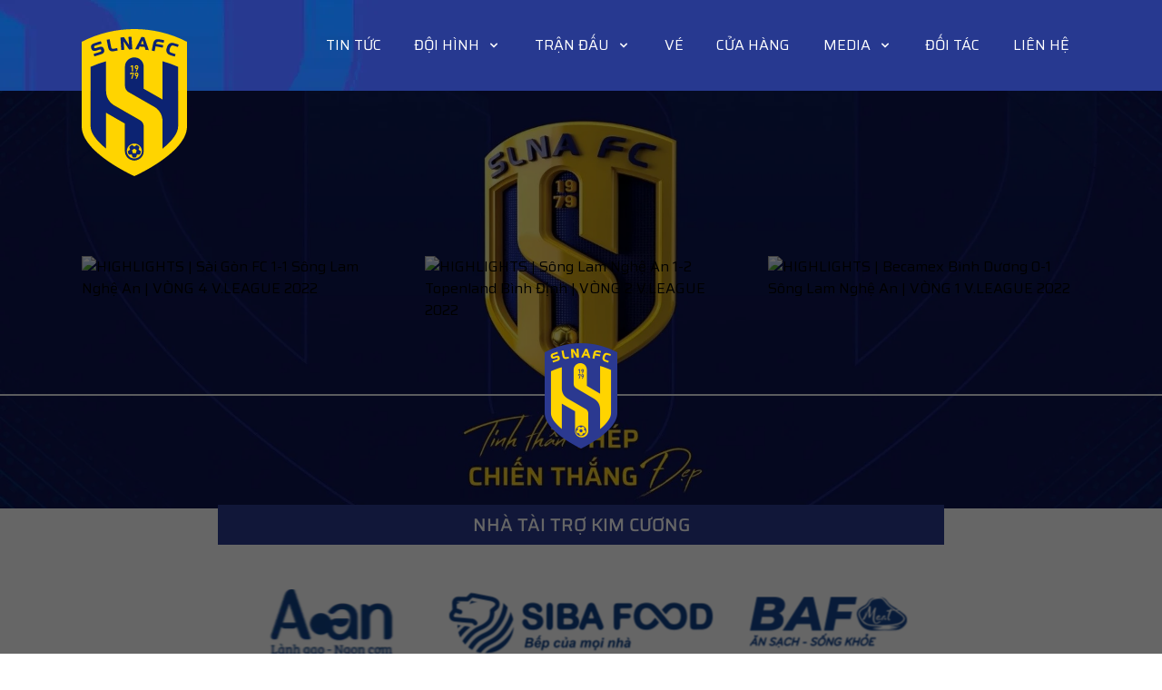

--- FILE ---
content_type: text/html; charset=utf-8
request_url: https://slnafc.com/hlv-nguyen-huy-hoang-tinh-than-chinh-la-chien-thuat-tot-nhat-cua-slna-4217
body_size: 42195
content:
<!DOCTYPE html><html lang="vi"><head><meta charSet="utf-8" data-next-head=""/><meta name="viewport" content="width=device-width" data-next-head=""/><meta name="robots" content="index,follow" data-next-head=""/><meta property="og:title" content="HLV NGUYỄN HUY HOÀNG: &#x27;TINH THẦN CHÍNH LÀ CHIẾN THUẬT TỐT NHẤT CỦA SLNA&#x27;" data-next-head=""/><meta property="og:description" content="HLV NGUYỄN HUY HOÀNG: &#x27;TINH THẦN CHÍNH LÀ CHIẾN THUẬT TỐT NHẤT CỦA SLNA&#x27;" data-next-head=""/><meta property="og:url" content="https://slnafc.vn/hlv-nguyen-huy-hoang-tinh-than-chinh-la-chien-thuat-tot-nhat-cua-slna-4217" data-next-head=""/><meta property="og:type" content="article" data-next-head=""/><meta property="article:published_time" content="2022-05-10T08:37:26.9466667" data-next-head=""/><meta property="article:modified_time" content="2022-05-10T08:37:26.9466667" data-next-head=""/><meta property="article:author" content="SLNA FC" data-next-head=""/><meta property="article:section" content="Tin tức" data-next-head=""/><meta property="og:image" content="https://cdn.slnafc.vn/data/dbVideo/2022/5/10/4217.webp?v=1" data-next-head=""/><meta property="og:image:alt" content="HLV NGUYỄN HUY HOÀNG: &#x27;TINH THẦN CHÍNH LÀ CHIẾN THUẬT TỐT NHẤT CỦA SLNA&#x27;" data-next-head=""/><meta property="og:image:width" content="660" data-next-head=""/><meta property="og:image:height" content="330" data-next-head=""/><meta charSet="UTF-8"/><link rel="preconnect" href="https://fonts.gstatic.com" crossorigin="anonymous"/><link rel="stylesheet" href="https://fonts.googleapis.com/css?family=Saira:200,400,500,700&amp;display=swap"/><link rel="apple-touch-icon" sizes="76x76" href="/apple-touch-icon.png"/><link rel="icon" type="image/png" sizes="32x32" href="/favicon-32x32.png"/><link rel="icon" type="image/png" sizes="16x16" href="/favicon-16x16.png"/><link rel="manifest" href="/site.webmanifest"/><link rel="mask-icon" href="/safari-pinned-tab.svg" color="#5bbad5"/><meta name="msapplication-TileColor" content="#da532c"/><meta name="theme-color" content="#ffffff"/><meta http-equiv="Cross-Origin-Opener-Policy" content="allow-popups"/><meta http-equiv="Cross-Origin-Opener-Policy" content="same-origin"/><link data-next-font="" rel="preconnect" href="/" crossorigin="anonymous"/><link rel="preload" href="/_next/static/chunks/e3b5af8ecfdf54ac.css" as="style"/><link rel="stylesheet" href="/_next/static/chunks/e3b5af8ecfdf54ac.css" data-n-g=""/><noscript data-n-css=""></noscript><script src="/_next/static/chunks/5d0496094620486e.js" defer=""></script><script src="/_next/static/chunks/5018559f599c9d5a.js" defer=""></script><script src="/_next/static/chunks/ce3d1d3979578778.js" defer=""></script><script src="/_next/static/chunks/9debe29283aadfed.js" defer=""></script><script src="/_next/static/chunks/ce114aee68faa9df.js" defer=""></script><script src="/_next/static/chunks/2b6fe335e8bc37ae.js" defer=""></script><script src="/_next/static/chunks/3a67303f2d81e2ee.js" defer=""></script><script src="/_next/static/chunks/afee056f49fd75b2.js" defer=""></script><script src="/_next/static/chunks/turbopack-9de584c0cf27d531.js" defer=""></script><script src="/_next/static/chunks/128878791ab1cee9.js" defer=""></script><script src="/_next/static/chunks/005bf81a3bae1950.js" defer=""></script><script src="/_next/static/chunks/e0863e9d961fc4f9.js" defer=""></script><script src="/_next/static/chunks/turbopack-a50e1f78e41dff9d.js" defer=""></script><script src="/_next/static/Wiw8KAzoefY4rlCRqR2xq/_ssgManifest.js" defer=""></script><script src="/_next/static/Wiw8KAzoefY4rlCRqR2xq/_buildManifest.js" defer=""></script></head><body class="jsx-758181aa79160017 "><div id="__next"><div class="min-w-full min-h-screen flex flex-col overflow-hidden"><div><div class="header h-[60px] md:h-[100px] text-white fixed top-0 left-0 w-screen z-[100] ease-in-out duration-300    "><div class="container relative m-auto flex justify-start md:items-center md:justify-between h-full "><a title="" href="/"><img class="cursor-pointer z-[99] absolute top-2 z-50 md:top-8 left-1/2 -translate-x-1/2 md:translate-x-0 md:left-0 w-8 md:w-auto  ease-in-out duration-500   " src="/logo.png" alt="SLNA FC" width="84" height="120"/></a><div class="hidden md:block"></div><div class="relative flex md:block justify-between items-center w-full"><svg stroke="currentColor" fill="currentColor" stroke-width="0" viewBox="0 0 20 20" aria-hidden="true" font-size="30" color="#fff" class="md:hidden ml-6 cursor-pointer" style="color:#fff" height="1em" width="1em" xmlns="http://www.w3.org/2000/svg"><path fill-rule="evenodd" d="M3 5a1 1 0 011-1h12a1 1 0 110 2H4a1 1 0 01-1-1zM3 10a1 1 0 011-1h6a1 1 0 110 2H4a1 1 0 01-1-1zM3 15a1 1 0 011-1h12a1 1 0 110 2H4a1 1 0 01-1-1z" clip-rule="evenodd"></path></svg><div class="flex pr-6 md:hidden"><div class="parentMenu mx-3 py-2 md:py-0 undefined"><a class="  text-lg md:text-base 2xl:text-lg uppercase flex flex-row items-center  border-solid hover:text-brand2 hover:border-brand2  text-white border-transparent text-base" title="" href="https://veonline.slnafc.com/">Vé<!-- --> </a></div><div class="parentMenu mx-3 py-2 md:py-0 undefined"><a class="  text-lg md:text-base 2xl:text-lg uppercase flex flex-row items-center  border-solid hover:text-brand2 hover:border-brand2  text-white border-transparent text-base" title="" href="https://shop.slnafc.com">Shop<!-- --> </a></div></div><div class="hidden md:block w-4/5 ml-auto"><div class="flex justify-between items-center"><div class="parentMenu mx-3 py-2 md:py-0 undefined"><a class="  text-lg md:text-base 2xl:text-lg uppercase flex flex-row items-center  border-solid hover:text-brand2 hover:border-brand2  text-white border-transparent hidden 2xl:block" title="" href="/gioi-thieu">Giới thiệu<!-- --> </a></div><div class="parentMenu mx-3 py-2 md:py-0 undefined"><a class="  text-lg md:text-base 2xl:text-lg uppercase flex flex-row items-center  border-solid hover:text-brand2 hover:border-brand2  text-white border-transparent undefined" title="" href="/tin-tuc">Tin tức<!-- --> </a></div><div class="parentMenu mx-3 py-2 md:py-0 undefined"><p class=" cursor-pointer text-lg md:text-base 2xl:text-lg uppercase flex flex-row items-center my-2 border-solid hover:text-brand2 hover:border-brand2  text-white border-transparent ">Đội Hình<!-- --> <svg stroke="currentColor" fill="currentColor" stroke-width="0" viewBox="0 0 20 20" aria-hidden="true" class="ml-2" font-size="16" color="#fff" style="color:#fff" height="1em" width="1em" xmlns="http://www.w3.org/2000/svg"><path fill-rule="evenodd" d="M5.293 7.293a1 1 0 011.414 0L10 10.586l3.293-3.293a1 1 0 111.414 1.414l-4 4a1 1 0 01-1.414 0l-4-4a1 1 0 010-1.414z" clip-rule="evenodd"></path></svg></p><div class="relative flex flex-row"><div class="sub-menu undefined"><a title="" href="/doi-hinh">Đội 1</a></div></div></div><div class="parentMenu mx-3 py-2 md:py-0 undefined"><p class=" cursor-pointer text-lg md:text-base 2xl:text-lg uppercase flex flex-row items-center my-2 border-solid hover:text-brand2 hover:border-brand2  text-white border-transparent undefined">Trận đấu<!-- --> <svg stroke="currentColor" fill="currentColor" stroke-width="0" viewBox="0 0 20 20" aria-hidden="true" class="ml-2" font-size="16" color="#fff" style="color:#fff" height="1em" width="1em" xmlns="http://www.w3.org/2000/svg"><path fill-rule="evenodd" d="M5.293 7.293a1 1 0 011.414 0L10 10.586l3.293-3.293a1 1 0 111.414 1.414l-4 4a1 1 0 01-1.414 0l-4-4a1 1 0 010-1.414z" clip-rule="evenodd"></path></svg></p><div class="relative flex flex-row"><div class="sub-menu undefined"><a title="" href="/ket-qua">Kết quả</a><a title="" href="/lich-thi-dau">Lịch thi đấu</a><a title="" href="/bang-xep-hang">Bảng xếp hạng</a></div></div></div><div class="parentMenu mx-3 py-2 md:py-0 undefined"><a href="https://veonline.slnafc.com/" class="  text-lg md:text-base 2xl:text-lg uppercase flex flex-row items-center  border-solid hover:text-brand2 hover:border-brand2  text-white border-transparent py-1 my-2  " title="" target="_blank" rel="noopener noreferrer">Vé<!-- --> </a></div><div class="parentMenu mx-3 py-2 md:py-0 undefined"><a href="https://shop.slnafc.com" class="  text-lg md:text-base 2xl:text-lg uppercase flex flex-row items-center  border-solid hover:text-brand2 hover:border-brand2  text-white border-transparent  py-1 my-2  " title="" target="_blank" rel="noopener noreferrer">Cửa hàng<!-- --> </a></div><div class="parentMenu mx-3 py-2 md:py-0 undefined"><p class=" cursor-pointer text-lg md:text-base 2xl:text-lg uppercase flex flex-row items-center my-2 border-solid hover:text-brand2 hover:border-brand2  text-white border-transparent undefined">Media<!-- --> <svg stroke="currentColor" fill="currentColor" stroke-width="0" viewBox="0 0 20 20" aria-hidden="true" class="ml-2" font-size="16" color="#fff" style="color:#fff" height="1em" width="1em" xmlns="http://www.w3.org/2000/svg"><path fill-rule="evenodd" d="M5.293 7.293a1 1 0 011.414 0L10 10.586l3.293-3.293a1 1 0 111.414 1.414l-4 4a1 1 0 01-1.414 0l-4-4a1 1 0 010-1.414z" clip-rule="evenodd"></path></svg></p><div class="relative flex flex-row"><div class="sub-menu undefined"><a title="" href="/thu-vien-anh">Thư viện ảnh</a><a title="" href="/video">Video</a></div></div></div><div class="parentMenu mx-3 py-2 md:py-0 undefined"><a class="  text-lg md:text-base 2xl:text-lg uppercase flex flex-row items-center  border-solid hover:text-brand2 hover:border-brand2  text-white border-transparent undefined" title="" href="/doi-tac">Đối tác<!-- --> </a></div><div class="parentMenu mx-3 py-2 md:py-0 undefined"><a class="  text-lg md:text-base 2xl:text-lg uppercase flex flex-row items-center  border-solid hover:text-brand2 hover:border-brand2  text-white border-transparent  py-1 my-2" title="" href="/lien-he">Liên Hệ<!-- --> </a></div></div></div><div class=" absolute top-0 left-0 z-[999] bg-blue-900 md:hidden flex flex-col justify-start w-[300px] h-screen py-6 ease-in-out duration-300  -translate-x-full"><div class=" flex justify-center cursor-pointer px-6 pb-5 pt-2"><svg stroke="currentColor" fill="currentColor" stroke-width="0" viewBox="0 0 512 512" color="#fff" style="color:#fff" height="18" width="18" xmlns="http://www.w3.org/2000/svg"><path d="M505 442.7L405.3 343c-4.5-4.5-10.6-7-17-7H372c27.6-35.3 44-79.7 44-128C416 93.1 322.9 0 208 0S0 93.1 0 208s93.1 208 208 208c48.3 0 92.7-16.4 128-44v16.3c0 6.4 2.5 12.5 7 17l99.7 99.7c9.4 9.4 24.6 9.4 33.9 0l28.3-28.3c9.4-9.4 9.4-24.6.1-34zM208 336c-70.7 0-128-57.2-128-128 0-70.7 57.2-128 128-128 70.7 0 128 57.2 128 128 0 70.7-57.2 128-128 128z"></path></svg><svg stroke="currentColor" fill="currentColor" stroke-width="0" viewBox="0 0 512 512" color="#fff" class="mx-4" style="color:#fff" height="18" width="18" xmlns="http://www.w3.org/2000/svg"><path d="M256 256c52.805 0 96-43.201 96-96s-43.195-96-96-96-96 43.201-96 96 43.195 96 96 96zm0 48c-63.598 0-192 32.402-192 96v48h384v-48c0-63.598-128.402-96-192-96z"></path></svg><svg stroke="currentColor" fill="currentColor" stroke-width="0" viewBox="0 0 496 512" color="#fff" style="color:#fff" height="18" width="18" xmlns="http://www.w3.org/2000/svg"><path d="M336.5 160C322 70.7 287.8 8 248 8s-74 62.7-88.5 152h177zM152 256c0 22.2 1.2 43.5 3.3 64h185.3c2.1-20.5 3.3-41.8 3.3-64s-1.2-43.5-3.3-64H155.3c-2.1 20.5-3.3 41.8-3.3 64zm324.7-96c-28.6-67.9-86.5-120.4-158-141.6 24.4 33.8 41.2 84.7 50 141.6h108zM177.2 18.4C105.8 39.6 47.8 92.1 19.3 160h108c8.7-56.9 25.5-107.8 49.9-141.6zM487.4 192H372.7c2.1 21 3.3 42.5 3.3 64s-1.2 43-3.3 64h114.6c5.5-20.5 8.6-41.8 8.6-64s-3.1-43.5-8.5-64zM120 256c0-21.5 1.2-43 3.3-64H8.6C3.2 212.5 0 233.8 0 256s3.2 43.5 8.6 64h114.6c-2-21-3.2-42.5-3.2-64zm39.5 96c14.5 89.3 48.7 152 88.5 152s74-62.7 88.5-152h-177zm159.3 141.6c71.4-21.2 129.4-73.7 158-141.6h-108c-8.8 56.9-25.6 107.8-50 141.6zM19.3 352c28.6 67.9 86.5 120.4 158 141.6-24.4-33.8-41.2-84.7-50-141.6h-108z"></path></svg></div><div class="grid grid-cols-2 text-center mb-10"><a class="py-3 text-black bg-brand2" title="Shop" href="https://shop.slnafc.com"><span>Shop</span></a><a class="py-3 bg-gray-900" title="Mua vé" href="https://veonline.slnafc.com/"><span>Mua vé</span></a></div><div class="flex flex-col px-6 overflow-y-scroll disable-scollbar"><div class="parentMenu mx-3 py-2 md:py-0 undefined"><a class="  text-lg md:text-base 2xl:text-lg uppercase flex flex-row items-center  border-solid hover:text-brand2 hover:border-brand2  text-white border-transparent  py-1 my-2" title="" href="/">Trang chủ<!-- --> </a></div><div class="parentMenu mx-3 py-2 md:py-0 undefined"><a class="  text-lg md:text-base 2xl:text-lg uppercase flex flex-row items-center  border-solid hover:text-brand2 hover:border-brand2  text-white border-transparent undefined" title="" href="/gioi-thieu">Giới thiệu<!-- --> </a></div><div class="parentMenu mx-3 py-2 md:py-0 undefined"><p class=" cursor-pointer text-lg md:text-base 2xl:text-lg uppercase flex flex-row items-center my-2 border-solid hover:text-brand2 hover:border-brand2  text-white border-transparent undefined">Tin tức<!-- --> <svg stroke="currentColor" fill="currentColor" stroke-width="0" viewBox="0 0 20 20" aria-hidden="true" class="ml-2" font-size="16" color="#fff" style="color:#fff" height="1em" width="1em" xmlns="http://www.w3.org/2000/svg"><path fill-rule="evenodd" d="M5.293 7.293a1 1 0 011.414 0L10 10.586l3.293-3.293a1 1 0 111.414 1.414l-4 4a1 1 0 01-1.414 0l-4-4a1 1 0 010-1.414z" clip-rule="evenodd"></path></svg></p><div class="relative flex flex-row"><div class="sub-menu  hidden"><a title="" href="/tin-tuc/chuyen-muc/13">SLNAFC</a><a title="" href="/tin-tuc/chuyen-muc/125">Đội trẻ</a><a title="" href="/tin-tuc/chuyen-muc/1103">Nhà tài trợ</a><a title="" href="/tin-tuc/chuyen-muc/1154">Hội CĐV</a></div></div></div><div class="parentMenu mx-3 py-2 md:py-0 undefined"><p class=" cursor-pointer text-lg md:text-base 2xl:text-lg uppercase flex flex-row items-center my-2 border-solid hover:text-brand2 hover:border-brand2  text-white border-transparent md:hidden xl:flex">Đội Hình<!-- --> <svg stroke="currentColor" fill="currentColor" stroke-width="0" viewBox="0 0 20 20" aria-hidden="true" class="ml-2" font-size="16" color="#fff" style="color:#fff" height="1em" width="1em" xmlns="http://www.w3.org/2000/svg"><path fill-rule="evenodd" d="M5.293 7.293a1 1 0 011.414 0L10 10.586l3.293-3.293a1 1 0 111.414 1.414l-4 4a1 1 0 01-1.414 0l-4-4a1 1 0 010-1.414z" clip-rule="evenodd"></path></svg></p><div class="relative flex flex-row"><div class="sub-menu  hidden"><a title="" href="/doi-hinh">Đội 1</a></div></div></div><div class="parentMenu mx-3 py-2 md:py-0 undefined"><p class=" cursor-pointer text-lg md:text-base 2xl:text-lg uppercase flex flex-row items-center my-2 border-solid hover:text-brand2 hover:border-brand2  text-white border-transparent undefined">Trận đấu<!-- --> <svg stroke="currentColor" fill="currentColor" stroke-width="0" viewBox="0 0 20 20" aria-hidden="true" class="ml-2" font-size="16" color="#fff" style="color:#fff" height="1em" width="1em" xmlns="http://www.w3.org/2000/svg"><path fill-rule="evenodd" d="M5.293 7.293a1 1 0 011.414 0L10 10.586l3.293-3.293a1 1 0 111.414 1.414l-4 4a1 1 0 01-1.414 0l-4-4a1 1 0 010-1.414z" clip-rule="evenodd"></path></svg></p><div class="relative flex flex-row"><div class="sub-menu  hidden"><a title="" href="/ket-qua">Kết quả</a><a title="" href="/lich-thi-dau">Lịch thi đấu</a><a title="" href="/bang-xep-hang">Bảng xếp hạng</a></div></div></div><div class="parentMenu mx-3 py-2 md:py-0 undefined"><a href="https://veonline.slnafc.com/" class="  text-lg md:text-base 2xl:text-lg uppercase flex flex-row items-center  border-solid hover:text-brand2 hover:border-brand2  text-white border-transparent  " title="" target="_blank" rel="noopener noreferrer">Vé<!-- --> </a></div><div class="parentMenu mx-3 py-2 md:py-0 undefined"><a href="https://shop.slnafc.com" class="  text-lg md:text-base 2xl:text-lg uppercase flex flex-row items-center  border-solid hover:text-brand2 hover:border-brand2  text-white border-transparent  py-1 my-2" title="" target="_blank" rel="noopener noreferrer">Cửa hàng<!-- --> </a></div><div class="parentMenu mx-3 py-2 md:py-0 undefined"><p class=" cursor-pointer text-lg md:text-base 2xl:text-lg uppercase flex flex-row items-center my-2 border-solid hover:text-brand2 hover:border-brand2  text-white border-transparent undefined">Media<!-- --> <svg stroke="currentColor" fill="currentColor" stroke-width="0" viewBox="0 0 20 20" aria-hidden="true" class="ml-2" font-size="16" color="#fff" style="color:#fff" height="1em" width="1em" xmlns="http://www.w3.org/2000/svg"><path fill-rule="evenodd" d="M5.293 7.293a1 1 0 011.414 0L10 10.586l3.293-3.293a1 1 0 111.414 1.414l-4 4a1 1 0 01-1.414 0l-4-4a1 1 0 010-1.414z" clip-rule="evenodd"></path></svg></p><div class="relative flex flex-row"><div class="sub-menu  hidden"><a title="" href="/thu-vien-anh">Thư viện ảnh</a><a title="" href="/video">Video</a></div></div></div><div class="parentMenu mx-3 py-2 md:py-0 undefined"><a class="  text-lg md:text-base 2xl:text-lg uppercase flex flex-row items-center  border-solid hover:text-brand2 hover:border-brand2  text-white border-transparent  py-1 my-2" title="" href="/doi-tac">Đối tác<!-- --> </a></div><div class="parentMenu mx-3 py-2 md:py-0 undefined"><a class="  text-lg md:text-base 2xl:text-lg uppercase flex flex-row items-center  border-solid hover:text-brand2 hover:border-brand2  text-white border-transparent  py-1 my-2" title="" href="/lien-he">Liên Hệ<!-- --> </a></div></div></div><div class="absolute top-0 left-0 z-50 w-screen h-screen bg-black bg-opacity-90 flex justify-end p-6 ease-in duration-300 opacity-0 invisible"><svg stroke="currentColor" fill="currentColor" stroke-width="0" viewBox="0 0 512 512" font-size="30" color="#fff" style="color:#fff" height="1em" width="1em" xmlns="http://www.w3.org/2000/svg"><path d="m289.94 256 95-95A24 24 0 0 0 351 127l-95 95-95-95a24 24 0 0 0-34 34l95 95-95 95a24 24 0 1 0 34 34l95-95 95 95a24 24 0 0 0 34-34z"></path></svg></div></div></div></div><div class="mt-[60px] md:mt-[100px]"><img class="absolute top-20 left-0 right-0 z-0" src="https://cdn.slnafc.vn/data/dbBanner00/2025/11/26/15152.webp?v=1" width="1920" height="700" alt="banner"/><div class="absolute top-0 left-0 right-0 bottom-0 z-10 bg-black bg-opacity-60 hover:cursor-pointer"></div><div class="container mx-auto bg-white   text-gray-700 pb-0 relative md:mt-36 "><div class="p-content"></div></div><div class="container mx-auto z-20"><h1 class="uppercase w-52 py-4 line-clamp-1 mx-auto my-20 text-center bb border rounded-md">Lastest Works</h1><div class="-mx-4"><div class="slick-slider slick-initialized" dir="ltr"><div class="slick-list"><div class="slick-track" style="width:6766.666666666667%;left:-100%"><div data-index="-3" tabindex="-1" class="slick-slide slick-cloned" aria-hidden="true" style="width:0.49261083743842365%"><div><a class="block cursor-pointer overflow-hidden mx-4" title="" href="/slna-training--buoi-tap-chieu-1708-cho-doi-su-tro-lai-cua-olaha-6412"><img title="SLNA TRAINING | BUỔI TẬP CHIỀU 17/08: CHỜ ĐỢI SỰ TRỞ LẠI CỦA OLAHA" src="https://cdn.slnafc.vn/2022-08-17T20:19?v=1" width="460" height="300" class="product-img-slide  " alt="SLNA TRAINING | BUỔI TẬP CHIỀU 17/08: CHỜ ĐỢI SỰ TRỞ LẠI CỦA OLAHA"/></a></div></div><div data-index="-2" tabindex="-1" class="slick-slide slick-cloned" aria-hidden="true" style="width:0.49261083743842365%"><div><a class="block cursor-pointer overflow-hidden mx-4" title="" href="/slna-news--doi-truong-que-ngoc-hai-phan-khich-neu-duoc-doi-dau-voi-tm-nguyen-manh-tren-cham-11m-6414"><img title="SLNA News | Đội trưởng Quế Ngọc Hải phấn khích nếu được đối đầu với TM Nguyên Mạnh trên chấm 11m" src="https://cdn.slnafc.vn/2022-08-18T19:58?v=1" width="460" height="300" class="product-img-slide  " alt="SLNA News | Đội trưởng Quế Ngọc Hải phấn khích nếu được đối đầu với TM Nguyên Mạnh trên chấm 11m"/></a></div></div><div data-index="-1" tabindex="-1" class="slick-slide slick-cloned" aria-hidden="true" style="width:0.49261083743842365%"><div><a class="block cursor-pointer overflow-hidden mx-4" title="" href="/truc-tiep-i-u15-slna---u15-hagl-i-ban-ket-vck-u15-quoc-gia---next-travel-2022-6418"><img title="TRỰC TIẾP I U15 SLNA - U15 HAGL I Bán kết VCK U15 Quốc Gia - Next Travel 2022" src="https://cdn.slnafc.vn/2022-08-20T15:31?v=1" width="460" height="300" class="product-img-slide  " alt="TRỰC TIẾP I U15 SLNA - U15 HAGL I Bán kết VCK U15 Quốc Gia - Next Travel 2022"/></a></div></div><div data-index="0" class="slick-slide slick-active slick-current" tabindex="-1" aria-hidden="false" style="outline:none;width:0.49261083743842365%"><div><a class="block cursor-pointer overflow-hidden mx-4" title="" href="/highlights--sai-gon-fc-1-1-song-lam-nghe-an--vong-4-vleague-2022-2098"><img title="HIGHLIGHTS | Sài Gòn FC 1-1 Sông Lam Nghệ An | VÒNG 4 V.LEAGUE 2022" src="https://cdn.slnafc.vn/2022-03-14T00:59?v=1" width="460" height="300" class="product-img-slide  " alt="HIGHLIGHTS | Sài Gòn FC 1-1 Sông Lam Nghệ An | VÒNG 4 V.LEAGUE 2022"/></a></div></div><div data-index="1" class="slick-slide slick-active" tabindex="-1" aria-hidden="false" style="outline:none;width:0.49261083743842365%"><div><a class="block cursor-pointer overflow-hidden mx-4" title="" href="/highlights--song-lam-nghe-an-1-2-topenland-binh-dinh--vong-2-vleague-2022-1112"><img title="HIGHLIGHTS | Sông Lam Nghệ An 1-2 Topenland Bình Định | VÒNG 2 V.LEAGUE 2022" src="https://cdn.slnafc.vn/2022-03-01T19:30?v=1" width="460" height="300" class="product-img-slide  " alt="HIGHLIGHTS | Sông Lam Nghệ An 1-2 Topenland Bình Định | VÒNG 2 V.LEAGUE 2022"/></a></div></div><div data-index="2" class="slick-slide slick-active" tabindex="-1" aria-hidden="false" style="outline:none;width:0.49261083743842365%"><div><a class="block cursor-pointer overflow-hidden mx-4" title="" href="/highlights--becamex-binh-duong-0-1-song-lam-nghe-an--vong-1-vleague-2022-1113"><img title="HIGHLIGHTS | Becamex Bình Dương 0-1 Sông Lam Nghệ An | VÒNG 1 V.LEAGUE 2022" src="https://cdn.slnafc.vn/2022-02-25T19:44?v=1" width="460" height="300" class="product-img-slide  " alt="HIGHLIGHTS | Becamex Bình Dương 0-1 Sông Lam Nghệ An | VÒNG 1 V.LEAGUE 2022"/></a></div></div><div data-index="3" class="slick-slide" tabindex="-1" aria-hidden="true" style="outline:none;width:0.49261083743842365%"><div><a class="block cursor-pointer overflow-hidden mx-4" title="" href="/hlv-nguyen-huy-hoang-bhl-va-cau-thu-slna-se-thi-dau-no-luc-de-cong-hien-cho-khan-gia-21"><img title="HLV Nguyễn Huy Hoàng: &quot;BHL và cầu thủ SLNA sẽ thi đấu nỗ lực để cống hiến cho khán giả.&quot;" src="https://cdn.slnafc.vn/2022-03-04T01:00?v=1" width="460" height="300" class="product-img-slide  " alt="HLV Nguyễn Huy Hoàng: &quot;BHL và cầu thủ SLNA sẽ thi đấu nỗ lực để cống hiến cho khán giả.&quot;"/></a></div></div><div data-index="4" class="slick-slide" tabindex="-1" aria-hidden="true" style="outline:none;width:0.49261083743842365%"><div><a class="block cursor-pointer overflow-hidden mx-4" title="" href="/toan-canh-le-ky-ket-hop-dong-giua-clb-slna-va-2-cau-thu-trong-hoang-que-ngoc-hai-22"><img title="Toàn cảnh Lễ ký kết hợp đồng giữa CLB SLNA và 2 cầu thủ Trọng Hoàng, Quế Ngọc Hải" src="https://cdn.slnafc.vn/2022-01-20T01:00?v=1" width="460" height="300" class="product-img-slide  " alt="Toàn cảnh Lễ ký kết hợp đồng giữa CLB SLNA và 2 cầu thủ Trọng Hoàng, Quế Ngọc Hải"/></a></div></div><div data-index="5" class="slick-slide" tabindex="-1" aria-hidden="true" style="outline:none;width:0.49261083743842365%"><div><a class="block cursor-pointer overflow-hidden mx-4" title="" href="/highlights--song-lam-nghe-an-2-0-hoang-anh-gia-lai--vong-2-vleague-2022-1102"><img title="HIGHLIGHTS | Sông Lam Nghệ An 2-0 Hoàng Anh Gia Lai | VÒNG 2 V.LEAGUE 2022 " src="https://cdn.slnafc.vn/2022-03-06T19:15?v=1" width="460" height="300" class="product-img-slide  " alt="HIGHLIGHTS | Sông Lam Nghệ An 2-0 Hoàng Anh Gia Lai | VÒNG 2 V.LEAGUE 2022 "/></a></div></div><div data-index="6" class="slick-slide" tabindex="-1" aria-hidden="true" style="outline:none;width:0.49261083743842365%"><div><a class="block cursor-pointer overflow-hidden mx-4" title="" href="/doi-u13-slna---vd-giai-bd-thieu-nien-toan-quoc-2020-dang-hoa-bao-cong-voi-bac-tai-quang-truong-hcm-23"><img title="Đội U13 SLNA - VĐ Giải BĐ Thiếu niên toàn quốc 2020 dâng hoa báo công với Bác tại Quảng trường HCM" src="https://cdn.slnafc.vn/2020-12-31T18:03?v=1" width="460" height="300" class="product-img-slide  " alt="Đội U13 SLNA - VĐ Giải BĐ Thiếu niên toàn quốc 2020 dâng hoa báo công với Bác tại Quảng trường HCM"/></a></div></div><div data-index="7" class="slick-slide" tabindex="-1" aria-hidden="true" style="outline:none;width:0.49261083743842365%"><div><a class="block cursor-pointer overflow-hidden mx-4" title="" href="/tro-chuyen-vui-cung-tien-dao-bolayi-oseni-3134"><img title="Trò chuyện vui cùng tiền đạo Bolayi Oseni " src="https://cdn.slnafc.vn/2022-04-12T14:35?v=1" width="460" height="300" class="product-img-slide  " alt="Trò chuyện vui cùng tiền đạo Bolayi Oseni "/></a></div></div><div data-index="8" class="slick-slide" tabindex="-1" aria-hidden="true" style="outline:none;width:0.49261083743842365%"><div><a class="block cursor-pointer overflow-hidden mx-4" title="" href="/cap-nhat-doi-truong-hoang-van-khanh-co-the-tap-nhe-phan-van-duc-da-hoi-phuc-4198"><img title="CẬP NHẬT: Đội trưởng Hoàng Văn Khánh có thể tập nhẹ, Phan Văn Đức đã hồi phục" src="https://cdn.slnafc.vn/2022-04-28T10:07?v=1" width="460" height="300" class="product-img-slide  " alt="CẬP NHẬT: Đội trưởng Hoàng Văn Khánh có thể tập nhẹ, Phan Văn Đức đã hồi phục"/></a></div></div><div data-index="9" class="slick-slide" tabindex="-1" aria-hidden="true" style="outline:none;width:0.49261083743842365%"><div><a class="block cursor-pointer overflow-hidden mx-4" title="" href="/highlights--u16-slna-3-0-u16-hlht--buoc-da-cho-vong-loai-u17-quoc-gia-4199"><img title="HIGHLIGHTS | U16 SLNA 3-0 U16 HLHT || BƯỚC ĐÀ CHO VÒNG LOẠI U17 QUỐC GIA" src="https://cdn.slnafc.vn/2022-05-05T16:30?v=1" width="460" height="300" class="product-img-slide  " alt="HIGHLIGHTS | U16 SLNA 3-0 U16 HLHT || BƯỚC ĐÀ CHO VÒNG LOẠI U17 QUỐC GIA"/></a></div></div><div data-index="10" class="slick-slide" tabindex="-1" aria-hidden="true" style="outline:none;width:0.49261083743842365%"><div><a class="block cursor-pointer overflow-hidden mx-4" title="" href="/tien-ve-oojong-mark-chia-se-ve-cuoc-song-va-su-thu-vi-cua-cac-dong-doi-tai-slna-4201"><img title="Tiền vệ O&#x27;Ojong Mark chia sẻ về cuộc sống và sự thú vị của các đồng đội tại SLNA" src="https://cdn.slnafc.vn/2022-04-26T17:15?v=1" width="460" height="300" class="product-img-slide  " alt="Tiền vệ O&#x27;Ojong Mark chia sẻ về cuộc sống và sự thú vị của các đồng đội tại SLNA"/></a></div></div><div data-index="11" class="slick-slide" tabindex="-1" aria-hidden="true" style="outline:none;width:0.49261083743842365%"><div><a class="block cursor-pointer overflow-hidden mx-4" title="" href="/clb-slna-tro-lai-tap-luyen-chuan-bi-cho-giai-doan-tiep-theo-cua-vleague-2022-4206"><img title="CLB SLNA trở lại tập luyện chuẩn bị cho giai đoạn tiếp theo của V.League 2022" src="https://cdn.slnafc.vn/2022-04-25T17:20?v=1" width="460" height="300" class="product-img-slide  " alt="CLB SLNA trở lại tập luyện chuẩn bị cho giai đoạn tiếp theo của V.League 2022"/></a></div></div><div data-index="12" class="slick-slide" tabindex="-1" aria-hidden="true" style="outline:none;width:0.49261083743842365%"><div><a class="block cursor-pointer overflow-hidden mx-4" title="" href="/gap-go-thu-mon-nguyen-canh-tiep-nguoi-hiem-hoi-can-pha-45-qua-11m-trong-mot-loat-sut-luan-luu-4208"><img title="Gặp gỡ thủ môn Nguyễn Cảnh Tiệp, người hiếm hoi cản phá 4/5 quả 11m trong một loạt sút luân lưu." src="https://cdn.slnafc.vn/2022-04-21T18:00?v=1" width="460" height="300" class="product-img-slide  " alt="Gặp gỡ thủ môn Nguyễn Cảnh Tiệp, người hiếm hoi cản phá 4/5 quả 11m trong một loạt sút luân lưu."/></a></div></div><div data-index="13" class="slick-slide" tabindex="-1" aria-hidden="true" style="outline:none;width:0.49261083743842365%"><div><a class="block cursor-pointer overflow-hidden mx-4" title="" href="/le-don-va-vinh-danh-u17-song-lam-nghe-an-vo-dich-giai-u17-quoc-gia-2020-tro-ve-4210"><img title="Lễ đón và Vinh danh U17 Sông Lam Nghệ An vô địch Giải U17 Quốc gia 2020 trở về " src="https://cdn.slnafc.vn/2020-09-29T18:08?v=1" width="460" height="300" class="product-img-slide  " alt="Lễ đón và Vinh danh U17 Sông Lam Nghệ An vô địch Giải U17 Quốc gia 2020 trở về "/></a></div></div><div data-index="14" class="slick-slide" tabindex="-1" aria-hidden="true" style="outline:none;width:0.49261083743842365%"><div><a class="block cursor-pointer overflow-hidden mx-4" title="" href="/don-vi-thi-cong-da-tien-hanh-muc-mat-co-san-vinh-4211"><img title="Đơn vị thi công đã tiến hành múc mặt cỏ sân Vinh." src="https://cdn.slnafc.vn/2021-05-21T18:00?v=1" width="460" height="300" class="product-img-slide  " alt="Đơn vị thi công đã tiến hành múc mặt cỏ sân Vinh."/></a></div></div><div data-index="15" class="slick-slide" tabindex="-1" aria-hidden="true" style="outline:none;width:0.49261083743842365%"><div><a class="block cursor-pointer overflow-hidden mx-4" title="" href="/san-vinh-se-su-dung-co-la-kim-bermuda-thay-the-cho-co-la-gung-4212"><img title="Sân Vinh sẻ sử dụng cỏ lá Kim Bermuda thay thế cho cỏ là Gừng" src="https://cdn.slnafc.vn/2021-05-29T17:00?v=1" width="460" height="300" class="product-img-slide  " alt="Sân Vinh sẻ sử dụng cỏ lá Kim Bermuda thay thế cho cỏ là Gừng"/></a></div></div><div data-index="16" class="slick-slide" tabindex="-1" aria-hidden="true" style="outline:none;width:0.49261083743842365%"><div><a class="block cursor-pointer overflow-hidden mx-4" title="" href="/hlv-nguyen-huy-hoang-muc-tieu-hang-dau-cua-slna-luc-nay-la-tru-lai-vleague-4213"><img title="HLV Nguyễn Huy Hoàng Mục tiêu hàng đầu của SLNA lúc này là trụ lại V.League" src="https://cdn.slnafc.vn/2021-06-10T15:00?v=1" width="460" height="300" class="product-img-slide  " alt="HLV Nguyễn Huy Hoàng Mục tiêu hàng đầu của SLNA lúc này là trụ lại V.League"/></a></div></div><div data-index="17" class="slick-slide" tabindex="-1" aria-hidden="true" style="outline:none;width:0.49261083743842365%"><div><a class="block cursor-pointer overflow-hidden mx-4" title="" href="/tro-ly-pham-van-quyen-lieu-co-the-giup-slna-cai-thien-hang-tan-cong-4214"><img title="Trợ lý Phạm Văn Quyến liệu có thể giúp SLNA cải thiện hàng tấn công?" src="https://cdn.slnafc.vn/2021-06-13T18:05?v=1" width="460" height="300" class="product-img-slide  " alt="Trợ lý Phạm Văn Quyến liệu có thể giúp SLNA cải thiện hàng tấn công?"/></a></div></div><div data-index="18" class="slick-slide" tabindex="-1" aria-hidden="true" style="outline:none;width:0.49261083743842365%"><div><a class="block cursor-pointer overflow-hidden mx-4" title="" href="/thong-diep-vi-cong-dong-cua-bhl-va-cau-thu-song-lam-nghe-an--slna-fc-4215"><img title="THÔNG ĐIỆP VÌ CỘNG ĐỒNG CỦA BHL VÀ CẦU THỦ SÔNG LAM NGHỆ AN | SLNA FC" src="https://cdn.slnafc.vn/2021-06-19T17:05?v=1" width="460" height="300" class="product-img-slide  " alt="THÔNG ĐIỆP VÌ CỘNG ĐỒNG CỦA BHL VÀ CẦU THỦ SÔNG LAM NGHỆ AN | SLNA FC"/></a></div></div><div data-index="19" class="slick-slide" tabindex="-1" aria-hidden="true" style="outline:none;width:0.49261083743842365%"><div><a class="block cursor-pointer overflow-hidden mx-4" title="" href="/phan-van-duc-ngac-nhien-khi-thay-michael-olaha-xuat-hien-tai-slna-4216"><img title="PHAN VĂN ĐỨC NGẠC NHIÊN KHI THẤY MICHAEL OLAHA XUẤT HIỆN TẠI SLNA" src="https://cdn.slnafc.vn/2021-07-09T18:05?v=1" width="460" height="300" class="product-img-slide  " alt="PHAN VĂN ĐỨC NGẠC NHIÊN KHI THẤY MICHAEL OLAHA XUẤT HIỆN TẠI SLNA"/></a></div></div><div data-index="20" class="slick-slide" tabindex="-1" aria-hidden="true" style="outline:none;width:0.49261083743842365%"><div><a class="block cursor-pointer overflow-hidden mx-4" title="" href="/hlv-nguyen-huy-hoang-tinh-than-chinh-la-chien-thuat-tot-nhat-cua-slna-4217"><img title="HLV NGUYỄN HUY HOÀNG: &#x27;TINH THẦN CHÍNH LÀ CHIẾN THUẬT TỐT NHẤT CỦA SLNA&#x27;" src="https://cdn.slnafc.vn/2021-07-10T16:05?v=1" width="460" height="300" class="product-img-slide  " alt="HLV NGUYỄN HUY HOÀNG: &#x27;TINH THẦN CHÍNH LÀ CHIẾN THUẬT TỐT NHẤT CỦA SLNA&#x27;"/></a></div></div><div data-index="21" class="slick-slide" tabindex="-1" aria-hidden="true" style="outline:none;width:0.49261083743842365%"><div><a class="block cursor-pointer overflow-hidden mx-4" title="" href="/highlight-giao-huu-u13-song-lam-nghe-an-2-0-u13-tt-vsh-4218"><img title="HIGHLIGHT GIAO HỮU: U13 SÔNG LAM NGHỆ AN 2-0 U13 T&amp;T VSH" src="https://cdn.slnafc.vn/2021-07-11T18:50?v=1" width="460" height="300" class="product-img-slide  " alt="HIGHLIGHT GIAO HỮU: U13 SÔNG LAM NGHỆ AN 2-0 U13 T&amp;T VSH"/></a></div></div><div data-index="22" class="slick-slide" tabindex="-1" aria-hidden="true" style="outline:none;width:0.49261083743842365%"><div><a class="block cursor-pointer overflow-hidden mx-4" title="" href="/dot-tuyen-sinh-cua-trung-tam-dao-tao-bong-da-tre-slna-tai-thi-xa-thai-hoa-1272021-4219"><img title="ĐỢT TUYỂN SINH CỦA TRUNG TÂM ĐÀO TẠO BÓNG ĐÁ TRẺ SLNA TẠI THỊ XÃ THÁI HÒA (12/7/2021)" src="https://cdn.slnafc.vn/2021-07-12T16:01?v=1" width="460" height="300" class="product-img-slide  " alt="ĐỢT TUYỂN SINH CỦA TRUNG TÂM ĐÀO TẠO BÓNG ĐÁ TRẺ SLNA TẠI THỊ XÃ THÁI HÒA (12/7/2021)"/></a></div></div><div data-index="23" class="slick-slide" tabindex="-1" aria-hidden="true" style="outline:none;width:0.49261083743842365%"><div><a class="block cursor-pointer overflow-hidden mx-4" title="" href="/theo-chan-hoi-dong-tuyen-chon-slna-ve-cum-do-luong-xem-gio-cac-tai-nang-tre-xu-nghe-4220"><img title="THEO CHÂN HỘI ĐỒNG TUYỂN CHỌN SLNA VỀ CỤM ĐÔ LƯƠNG XEM GIÒ CÁC TÀI NĂNG TRẺ XỨ NGHỆ" src="https://cdn.slnafc.vn/2021-07-14T15:50?v=1" width="460" height="300" class="product-img-slide  " alt="THEO CHÂN HỘI ĐỒNG TUYỂN CHỌN SLNA VỀ CỤM ĐÔ LƯƠNG XEM GIÒ CÁC TÀI NĂNG TRẺ XỨ NGHỆ"/></a></div></div><div data-index="24" class="slick-slide" tabindex="-1" aria-hidden="true" style="outline:none;width:0.49261083743842365%"><div><a class="block cursor-pointer overflow-hidden mx-4" title="" href="/hlv-pham-van-quyen-bien-trung-ve-ngoai-thu-viec-cua-slna-thanh-ga-he-trong-buoi-tap-4221"><img title="HLV PHẠM VĂN QUYẾN BIẾN TRUNG VỆ NGOẠI THỬ VIỆC CỦA SLNA THÀNH GÃ HỀ TRONG BUỔI TẬP" src="https://cdn.slnafc.vn/2021-07-14T19:45?v=1" width="460" height="300" class="product-img-slide  " alt="HLV PHẠM VĂN QUYẾN BIẾN TRUNG VỆ NGOẠI THỬ VIỆC CỦA SLNA THÀNH GÃ HỀ TRONG BUỔI TẬP"/></a></div></div><div data-index="25" class="slick-slide" tabindex="-1" aria-hidden="true" style="outline:none;width:0.49261083743842365%"><div><a class="block cursor-pointer overflow-hidden mx-4" title="" href="/toan-canh-le-ky-ket-hop-dong-dao-tao-giua-trung-tam-dao-tao-bong-da-tre-slna-va-cac-tai-nang-nhi-4222"><img title="Toàn cảnh lễ ký kết hợp đồng đào tạo giữa Trung tâm đào tạo bóng đá trẻ SLNA và các tài năng nhí" src="https://cdn.slnafc.vn/2021-07-19T16:01?v=1" width="460" height="300" class="product-img-slide  " alt="Toàn cảnh lễ ký kết hợp đồng đào tạo giữa Trung tâm đào tạo bóng đá trẻ SLNA và các tài năng nhí"/></a></div></div><div data-index="26" class="slick-slide" tabindex="-1" aria-hidden="true" style="outline:none;width:0.49261083743842365%"><div><a class="block cursor-pointer overflow-hidden mx-4" title="" href="/pham-xuan-manh-da-penalty-theo-phong-cach-que-ngoc-hai-va-cai-ket-4223"><img title="PHẠM XUÂN MẠNH ĐÁ PENALTY THEO PHONG CÁCH QUẾ NGỌC HẢI VÀ CÁI KẾT" src="https://cdn.slnafc.vn/2021-07-23T18:02?v=1" width="460" height="300" class="product-img-slide  " alt="PHẠM XUÂN MẠNH ĐÁ PENALTY THEO PHONG CÁCH QUẾ NGỌC HẢI VÀ CÁI KẾT"/></a></div></div><div data-index="27" class="slick-slide" tabindex="-1" aria-hidden="true" style="outline:none;width:0.49261083743842365%"><div><a class="block cursor-pointer overflow-hidden mx-4" title="" href="/bep-truong-moi-cua-slna-co-duyen-va-tinh-yeu-manh-liet-voi-doi-bong-que-huong-4224"><img title="Bếp trưởng mới của SLNA: Cơ duyên và tình yêu mãnh liệt với đội bóng quê hương" src="https://cdn.slnafc.vn/2021-07-24T17:52?v=1" width="460" height="300" class="product-img-slide  " alt="Bếp trưởng mới của SLNA: Cơ duyên và tình yêu mãnh liệt với đội bóng quê hương"/></a></div></div><div data-index="28" class="slick-slide" tabindex="-1" aria-hidden="true" style="outline:none;width:0.49261083743842365%"><div><a class="block cursor-pointer overflow-hidden mx-4" title="" href="/hlv-nguyen-huy-hoang-thu-tai-choi-bong-luoi-cua-phan-van-duc-va-cac-hoc-tro-slna-4225"><img title="HLV Nguyễn Huy Hoàng thử tài chơi bóng lưới của Phan Văn Đức và các học trò SLNA" src="https://cdn.slnafc.vn/2021-07-26T19:45?v=1" width="460" height="300" class="product-img-slide  " alt="HLV Nguyễn Huy Hoàng thử tài chơi bóng lưới của Phan Văn Đức và các học trò SLNA"/></a></div></div><div data-index="29" class="slick-slide" tabindex="-1" aria-hidden="true" style="outline:none;width:0.49261083743842365%"><div><a class="block cursor-pointer overflow-hidden mx-4" title="" href="/highlight-dau-tap-noi-bo-slna-fc-phan-van-duc-kien-tao-olaha-toa-sang--31-07-2021-4226"><img title="HIGHLIGHT: ĐẤU TẬP NỘI BỘ SLNA FC, PHAN VĂN ĐỨC KIẾN TẠO, OLAHA TỎA SÁNG | 31-07-2021" src="https://cdn.slnafc.vn/2021-08-01T18:00?v=1" width="460" height="300" class="product-img-slide  " alt="HIGHLIGHT: ĐẤU TẬP NỘI BỘ SLNA FC, PHAN VĂN ĐỨC KIẾN TẠO, OLAHA TỎA SÁNG | 31-07-2021"/></a></div></div><div data-index="30" class="slick-slide" tabindex="-1" aria-hidden="true" style="outline:none;width:0.49261083743842365%"><div><a class="block cursor-pointer overflow-hidden mx-4" title="" href="/tro-ly-van-quyen-nhu-thuat-truc-tiep-bo-tuc-ky-nang-cho-cac-cau-thu-tre-slna-4227"><img title="Trợ lý Văn Quyến, Như Thuật trực tiếp bổ túc kỹ năng cho các cầu thủ trẻ SLNA" src="https://cdn.slnafc.vn/2021-08-02T18:52?v=1" width="460" height="300" class="product-img-slide  " alt="Trợ lý Văn Quyến, Như Thuật trực tiếp bổ túc kỹ năng cho các cầu thủ trẻ SLNA"/></a></div></div><div data-index="31" class="slick-slide" tabindex="-1" aria-hidden="true" style="outline:none;width:0.49261083743842365%"><div><a class="block cursor-pointer overflow-hidden mx-4" title="" href="/highlights--tran-thi-dau-noi-bo-clb-slna-ngay-07082021-4228"><img title="HIGHLIGHTS | Trận thi đấu nội bộ CLB SLNA ngày 07/08/2021" src="https://cdn.slnafc.vn/2021-08-07T18:02?v=1" width="460" height="300" class="product-img-slide  " alt="HIGHLIGHTS | Trận thi đấu nội bộ CLB SLNA ngày 07/08/2021"/></a></div></div><div data-index="32" class="slick-slide" tabindex="-1" aria-hidden="true" style="outline:none;width:0.49261083743842365%"><div><a class="block cursor-pointer overflow-hidden mx-4" title="" href="/thua-game-danh-dau-xa-ngang-cau-thu-tre-slna-oan-minh-cong-ngoai-binh-4229"><img title="THUA GAME ĐÁNH ĐẦU XÀ NGANG, CẦU THỦ TRẺ SLNA &quot;OẰN MÌNH&quot; CÕNG NGOẠI BINH" src="https://cdn.slnafc.vn/2021-08-17T16:35?v=1" width="460" height="300" class="product-img-slide  " alt="THUA GAME ĐÁNH ĐẦU XÀ NGANG, CẦU THỦ TRẺ SLNA &quot;OẰN MÌNH&quot; CÕNG NGOẠI BINH"/></a></div></div><div data-index="33" class="slick-slide" tabindex="-1" aria-hidden="true" style="outline:none;width:0.49261083743842365%"><div><a class="block cursor-pointer overflow-hidden mx-4" title="" href="/nhung-chia-se-cuoi-cung-cua-ngoai-binh-peter-samuel-truoc-khi-chia-tay-slna-4230"><img title="Những chia sẻ cuối cùng của ngoại binh Peter Samuel trước khi chia tay SLNA" src="https://cdn.slnafc.vn/2021-08-22T14:52?v=1" width="460" height="300" class="product-img-slide  " alt="Những chia sẻ cuối cùng của ngoại binh Peter Samuel trước khi chia tay SLNA"/></a></div></div><div data-index="34" class="slick-slide" tabindex="-1" aria-hidden="true" style="outline:none;width:0.49261083743842365%"><div><a class="block cursor-pointer overflow-hidden mx-4" title="" href="/hau-ve-mai-sy-hoang-gui-loi-chuc-chien-thang-den-cac-dan-anh-dtvn-4231"><img title="Hậu vệ Mai Sỹ Hoàng gửi lời chúc chiến thắng đến các đàn anh ĐTVN!" src="https://cdn.slnafc.vn/2021-08-25T16:55?v=1" width="460" height="300" class="product-img-slide  " alt="Hậu vệ Mai Sỹ Hoàng gửi lời chúc chiến thắng đến các đàn anh ĐTVN!"/></a></div></div><div data-index="35" class="slick-slide" tabindex="-1" aria-hidden="true" style="outline:none;width:0.49261083743842365%"><div><a class="block cursor-pointer overflow-hidden mx-4" title="" href="/qua-trinh-hoi-phuc-cua-cau-thu-tre-cai-van-quy-tai-trung-tam-irc-4232"><img title="Quá trình hồi phục của cầu thủ trẻ Cái Văn Quỳ tại trung tâm IRC" src="https://cdn.slnafc.vn/2021-08-29T19:45?v=1" width="460" height="300" class="product-img-slide  " alt="Quá trình hồi phục của cầu thủ trẻ Cái Văn Quỳ tại trung tâm IRC"/></a></div></div><div data-index="36" class="slick-slide" tabindex="-1" aria-hidden="true" style="outline:none;width:0.49261083743842365%"><div><a class="block cursor-pointer overflow-hidden mx-4" title="" href="/hlv-huy-hoang-chia-se-ve-tinh-hinh-clb-slna-4233"><img title="HLV Huy Hoàng chia sẻ về tình hình CLB SLNA" src="https://cdn.slnafc.vn/2021-09-01T16:55?v=1" width="460" height="300" class="product-img-slide  " alt="HLV Huy Hoàng chia sẻ về tình hình CLB SLNA"/></a></div></div><div data-index="37" class="slick-slide" tabindex="-1" aria-hidden="true" style="outline:none;width:0.49261083743842365%"><div><a class="block cursor-pointer overflow-hidden mx-4" title="" href="/trung-ve-doi-truong-que-ngoc-hai-dtvn-se-co-gang-het-minh-truoc-trung-quoc-4234"><img title="Trung vệ đội trưởng Quế Ngọc Hải: ĐTVN sẽ cố gắng hết mình trước Trung Quốc" src="https://cdn.slnafc.vn/2021-09-16T16:45?v=1" width="460" height="300" class="product-img-slide  " alt="Trung vệ đội trưởng Quế Ngọc Hải: ĐTVN sẽ cố gắng hết mình trước Trung Quốc"/></a></div></div><div data-index="38" class="slick-slide" tabindex="-1" aria-hidden="true" style="outline:none;width:0.49261083743842365%"><div><a class="block cursor-pointer overflow-hidden mx-4" title="" href="/dtvn-tap-luyen-giua-nang-nong-de-de-thich-ung-voi-thoi-tiet-o-uae-4235"><img title="ĐTVN tập luyện giữa nắng nóng để dễ thích ứng với thời tiết ở UAE" src="https://cdn.slnafc.vn/2021-09-18T15:56?v=1" width="460" height="300" class="product-img-slide  " alt="ĐTVN tập luyện giữa nắng nóng để dễ thích ứng với thời tiết ở UAE"/></a></div></div><div data-index="39" class="slick-slide" tabindex="-1" aria-hidden="true" style="outline:none;width:0.49261083743842365%"><div><a class="block cursor-pointer overflow-hidden mx-4" title="" href="/thu-mon-van-hoang-bat-cu-ai-khi-mac-len-minh-mau-ao-tuyen-deu-phai-no-luc-het-minh-4236"><img title="Thủ môn Văn Hoàng: &quot;Bất cứ ai khi mặc lên mình màu áo tuyển đều phải nỗ lực hết mình&quot;" src="https://cdn.slnafc.vn/2021-09-26T15:55?v=1" width="460" height="300" class="product-img-slide  " alt="Thủ môn Văn Hoàng: &quot;Bất cứ ai khi mặc lên mình màu áo tuyển đều phải nỗ lực hết mình&quot;"/></a></div></div><div data-index="40" class="slick-slide" tabindex="-1" aria-hidden="true" style="outline:none;width:0.49261083743842365%"><div><a class="block cursor-pointer overflow-hidden mx-4" title="" href="/hoc-tro-lan-long-loc-khi-khong-the-vuot-qua-thu-thach-kho-khan-tu-hlv-huy-hoang-4237"><img title="Học trò &quot;lăn long lóc&quot; khi không thể vượt qua thử thách khó khăn từ HLV Huy Hoàng" src="https://cdn.slnafc.vn/2021-09-30T15:51?v=1" width="460" height="300" class="product-img-slide  " alt="Học trò &quot;lăn long lóc&quot; khi không thể vượt qua thử thách khó khăn từ HLV Huy Hoàng"/></a></div></div><div data-index="41" class="slick-slide" tabindex="-1" aria-hidden="true" style="outline:none;width:0.49261083743842365%"><div><a class="block cursor-pointer overflow-hidden mx-4" title="" href="/nguyen-manh-noi-ve-co-hoi-ra-san-sau-2-nam-tro-lai-doi-tuyen-viet-nam-4238"><img title="Nguyên Mạnh nói về cơ hội ra sân sau 2 năm trở lại đội tuyển Việt Nam" src="https://cdn.slnafc.vn/2021-10-02T19:45?v=1" width="460" height="300" class="product-img-slide  " alt="Nguyên Mạnh nói về cơ hội ra sân sau 2 năm trở lại đội tuyển Việt Nam"/></a></div></div><div data-index="42" class="slick-slide" tabindex="-1" aria-hidden="true" style="outline:none;width:0.49261083743842365%"><div><a class="block cursor-pointer overflow-hidden mx-4" title="" href="/highlights-tran-dau-noi-bo-slna-ngay-09102021-4239"><img title="Highlights trận đấu nội bộ SLNA ngày 09/10/2021" src="https://cdn.slnafc.vn/2021-10-09T18:00?v=1" width="460" height="300" class="product-img-slide  " alt="Highlights trận đấu nội bộ SLNA ngày 09/10/2021"/></a></div></div><div data-index="43" class="slick-slide" tabindex="-1" aria-hidden="true" style="outline:none;width:0.49261083743842365%"><div><a class="block cursor-pointer overflow-hidden mx-4" title="" href="/dot-nhap-nha-bep-song-lam-nghe-an-tim-hieu-thuc-don-dac-biet-cua-cau-thu-tre-4246"><img title="ĐỘT NHẬP NHÀ BẾP SÔNG LAM NGHỆ AN, TÌM HIỂU THỰC ĐƠN ĐẶC BIỆT CỦA CẦU THỦ TRẺ" src="https://cdn.slnafc.vn/2021-10-16T18:55?v=1" width="460" height="300" class="product-img-slide  " alt="ĐỘT NHẬP NHÀ BẾP SÔNG LAM NGHỆ AN, TÌM HIỂU THỰC ĐƠN ĐẶC BIỆT CỦA CẦU THỦ TRẺ"/></a></div></div><div data-index="44" class="slick-slide" tabindex="-1" aria-hidden="true" style="outline:none;width:0.49261083743842365%"><div><a class="block cursor-pointer overflow-hidden mx-4" title="" href="/thong-diep-tu-slna-gui-gam-den-phu-nu-viet-nam-nhan-dip-2010-4247"><img title="Thông điệp từ SLNA gửi gắm đến Phụ nữ Việt Nam nhân dịp 20/10" src="https://cdn.slnafc.vn/2021-10-20T16:55?v=1" width="460" height="300" class="product-img-slide  " alt="Thông điệp từ SLNA gửi gắm đến Phụ nữ Việt Nam nhân dịp 20/10"/></a></div></div><div data-index="45" class="slick-slide" tabindex="-1" aria-hidden="true" style="outline:none;width:0.49261083743842365%"><div><a class="block cursor-pointer overflow-hidden mx-4" title="" href="/highlights--u12-slna-2-0-u12-tt-vsh--giao-huu-4248"><img title="HIGHLIGHTS | U12 SLNA 2-0 U12 T&amp;T VSH | GIAO HỮU" src="https://cdn.slnafc.vn/2021-10-23T16:45?v=1" width="460" height="300" class="product-img-slide  " alt="HIGHLIGHTS | U12 SLNA 2-0 U12 T&amp;T VSH | GIAO HỮU"/></a></div></div><div data-index="46" class="slick-slide" tabindex="-1" aria-hidden="true" style="outline:none;width:0.49261083743842365%"><div><a class="block cursor-pointer overflow-hidden mx-4" title="" href="/toan-canh-buoi-le-cong-bo-hop-dong-giua-clb-song-lam-nghe-an-va-hau-ve-tran-dinh-hoang-4249"><img title="Toàn cảnh buổi lễ công bố hợp đồng giữa CLB Sông Lam Nghệ An và hậu vệ Trần Đình Hoàng" src="https://cdn.slnafc.vn/2021-10-24T17:55?v=1" width="460" height="300" class="product-img-slide  " alt="Toàn cảnh buổi lễ công bố hợp đồng giữa CLB Sông Lam Nghệ An và hậu vệ Trần Đình Hoàng"/></a></div></div><div data-index="47" class="slick-slide" tabindex="-1" aria-hidden="true" style="outline:none;width:0.49261083743842365%"><div><a class="block cursor-pointer overflow-hidden mx-4" title="" href="/highlights--u13-slna-5-0-u13-tt-vsh--giao-huu-4254"><img title="HIGHLIGHTS | U13 SLNA 5-0 U13 T&amp;T VSH | GIAO HỮU" src="https://cdn.slnafc.vn/2021-10-25T17:45?v=1" width="460" height="300" class="product-img-slide  " alt="HIGHLIGHTS | U13 SLNA 5-0 U13 T&amp;T VSH | GIAO HỮU"/></a></div></div><div data-index="48" class="slick-slide" tabindex="-1" aria-hidden="true" style="outline:none;width:0.49261083743842365%"><div><a class="block cursor-pointer overflow-hidden mx-4" title="" href="/san-vinh-gieo-co-la-kim-bermuda-slna-day-hung-khoi-chuan-bi-cho-mua-giai-moi-4256"><img title="Sân Vinh gieo cỏ lá kim Bermuda, SLNA đầy hứng khởi chuẩn bị cho mùa giải mới" src="https://cdn.slnafc.vn/2021-10-26T18:55?v=1" width="460" height="300" class="product-img-slide  " alt="Sân Vinh gieo cỏ lá kim Bermuda, SLNA đầy hứng khởi chuẩn bị cho mùa giải mới"/></a></div></div><div data-index="49" class="slick-slide" tabindex="-1" aria-hidden="true" style="outline:none;width:0.49261083743842365%"><div><a class="block cursor-pointer overflow-hidden mx-4" title="" href="/ky-nang-phong-ngu-dinh-cao-khong-phai-mo-theo-nam-thang-cua-hlv-nguyen-huy-hoang-4257"><img title="Kỹ năng phòng ngự đỉnh cao không phai mờ theo năm tháng của HLV Nguyễn Huy Hoàng" src="https://cdn.slnafc.vn/2021-10-27T18:55?v=1" width="460" height="300" class="product-img-slide  " alt="Kỹ năng phòng ngự đỉnh cao không phai mờ theo năm tháng của HLV Nguyễn Huy Hoàng"/></a></div></div><div data-index="50" class="slick-slide" tabindex="-1" aria-hidden="true" style="outline:none;width:0.49261083743842365%"><div><a class="block cursor-pointer overflow-hidden mx-4" title="" href="/bhl-va-cau-thu-slna-tham-du-le-khai-truong-chuoi-cua-hang-sibafood-tpvinh-4258"><img title="BHL và cầu thủ SLNA tham dự Lễ khai trương chuỗi cửa hàng Sibafood TP.Vinh" src="https://cdn.slnafc.vn/2021-10-29T18:45?v=1" width="460" height="300" class="product-img-slide  " alt="BHL và cầu thủ SLNA tham dự Lễ khai trương chuỗi cửa hàng Sibafood TP.Vinh"/></a></div></div><div data-index="51" class="slick-slide" tabindex="-1" aria-hidden="true" style="outline:none;width:0.49261083743842365%"><div><a class="block cursor-pointer overflow-hidden mx-4" title="" href="/nhung-chia-se-cua-tien-dao-olaha-khi-quay-tro-lai-slna-4261"><img title="Những chia sẻ của tiền đạo Olaha khi quay trở lại SLNA" src="https://cdn.slnafc.vn/2022-01-11T15:36?v=1" width="460" height="300" class="product-img-slide  " alt="Những chia sẻ của tiền đạo Olaha khi quay trở lại SLNA"/></a></div></div><div data-index="52" class="slick-slide" tabindex="-1" aria-hidden="true" style="outline:none;width:0.49261083743842365%"><div><a class="block cursor-pointer overflow-hidden mx-4" title="" href="/nhung-chia-se-thu-vi-cua-trung-ve-que-ngoc-hai-truoc-ngay-sinh-nhat-6213"><img title="Những chia sẻ thú vị của trung vệ Quế Ngọc Hải trước ngày sinh nhật!" src="https://cdn.slnafc.vn/2022-05-14T22:20?v=1" width="460" height="300" class="product-img-slide  " alt="Những chia sẻ thú vị của trung vệ Quế Ngọc Hải trước ngày sinh nhật!"/></a></div></div><div data-index="53" class="slick-slide" tabindex="-1" aria-hidden="true" style="outline:none;width:0.49261083743842365%"><div><a class="block cursor-pointer overflow-hidden mx-4" title="" href="/buoi-tap-dau-tien-cua-slna-tren-svd-vinh-sau-khi-duoc-ban-giao-6222"><img title="Buổi tập đầu tiên của SLNA trên SVĐ Vinh sau khi được bàn giao" src="https://cdn.slnafc.vn/2022-05-17T16:45?v=1" width="460" height="300" class="product-img-slide  " alt="Buổi tập đầu tiên của SLNA trên SVĐ Vinh sau khi được bàn giao"/></a></div></div><div data-index="54" class="slick-slide" tabindex="-1" aria-hidden="true" style="outline:none;width:0.49261083743842365%"><div><a class="block cursor-pointer overflow-hidden mx-4" title="" href="/cac-cau-thu-slna-voi-thu-thach-dut-diem-ngoai-vong-cam-6224"><img title="Các cầu thủ SLNA với thử thách dứt điểm ngoài vòng cấm!" src="https://cdn.slnafc.vn/2022-05-17T14:55?v=1" width="460" height="300" class="product-img-slide  " alt="Các cầu thủ SLNA với thử thách dứt điểm ngoài vòng cấm!"/></a></div></div><div data-index="55" class="slick-slide" tabindex="-1" aria-hidden="true" style="outline:none;width:0.49261083743842365%"><div><a class="block cursor-pointer overflow-hidden mx-4" title="" href="/highlights--u13-slna---u13-dong-a-thanh-hoa--lien-tuc-ban-pha-khung-thanh-6225"><img title="HIGHLIGHTS | U13 SLNA - U13 ĐÔNG Á THANH HÓA | LIÊN TỤC BẮN PHÁ KHUNG THÀNH" src="https://cdn.slnafc.vn/2022-05-19T18:55?v=1" width="460" height="300" class="product-img-slide  " alt="HIGHLIGHTS | U13 SLNA - U13 ĐÔNG Á THANH HÓA | LIÊN TỤC BẮN PHÁ KHUNG THÀNH"/></a></div></div><div data-index="56" class="slick-slide" tabindex="-1" aria-hidden="true" style="outline:none;width:0.49261083743842365%"><div><a class="block cursor-pointer overflow-hidden mx-4" title="" href="/highlights--tong-hop-nhung-tinh-huong-dang-chu-y-trong-tran-dau-doi-1-va-doi-tuyen-tre-slna-6244"><img title="HIGHLIGHTS | Tổng hợp những tình huống đáng chú ý trong trận đấu Đội 1 và Đội tuyển trẻ SLNA" src="https://cdn.slnafc.vn/2022-05-21T18:45?v=1" width="460" height="300" class="product-img-slide  " alt="HIGHLIGHTS | Tổng hợp những tình huống đáng chú ý trong trận đấu Đội 1 và Đội tuyển trẻ SLNA"/></a></div></div><div data-index="57" class="slick-slide" tabindex="-1" aria-hidden="true" style="outline:none;width:0.49261083743842365%"><div><a class="block cursor-pointer overflow-hidden mx-4" title="" href="/highlights--u13-slna-6-0-u13-hue--san-sang-cho-vong-loai-giai-thieu-nien-toan-quoc-6245"><img title="HIGHLIGHTS | U13 SLNA 6-0 U13 HUẾ | SẴN SÀNG CHO VÒNG LOẠI GIẢI THIẾU NIÊN TOÀN QUỐC" src="https://cdn.slnafc.vn/2022-05-25T19:45?v=1" width="460" height="300" class="product-img-slide  " alt="HIGHLIGHTS | U13 SLNA 6-0 U13 HUẾ | SẴN SÀNG CHO VÒNG LOẠI GIẢI THIẾU NIÊN TOÀN QUỐC"/></a></div></div><div data-index="58" class="slick-slide" tabindex="-1" aria-hidden="true" style="outline:none;width:0.49261083743842365%"><div><a class="block cursor-pointer overflow-hidden mx-4" title="" href="/highlights--u11-slna---u11-cao-bang--con-mua-ban-thang-6260"><img title="HIGHLIGHTS | U11 SLNA - U11 Cao Bằng | Cơn mưa bàn thắng" src="https://cdn.slnafc.vn/2022-06-01T23:25?v=1" width="460" height="300" class="product-img-slide  " alt="HIGHLIGHTS | U11 SLNA - U11 Cao Bằng | Cơn mưa bàn thắng"/></a></div></div><div data-index="59" class="slick-slide" tabindex="-1" aria-hidden="true" style="outline:none;width:0.49261083743842365%"><div><a class="block cursor-pointer overflow-hidden mx-4" title="" href="/highlights--u13-slna---u13-luxury-ha-long--xay-chac-ngoi-dau-bang-6261"><img title="HIGHLIGHTS | U13 SLNA - U13 Luxury Hạ Long | XÂY CHẮC NGÔI ĐẦU BẢNG" src="https://cdn.slnafc.vn/2022-06-02T18:00?v=1" width="460" height="300" class="product-img-slide  " alt="HIGHLIGHTS | U13 SLNA - U13 Luxury Hạ Long | XÂY CHẮC NGÔI ĐẦU BẢNG"/></a></div></div><div data-index="60" class="slick-slide" tabindex="-1" aria-hidden="true" style="outline:none;width:0.49261083743842365%"><div><a class="block cursor-pointer overflow-hidden mx-4" title="" href="/highlights--u11-slna---u11-hai-phong--chien-thang-gion-gia-6262"><img title="HIGHLIGHTS | U11 SLNA - U11 Hải Phòng | CHIẾN THẮNG GIÒN GIÃ" src="https://cdn.slnafc.vn/2022-06-03T19:45?v=1" width="460" height="300" class="product-img-slide  " alt="HIGHLIGHTS | U11 SLNA - U11 Hải Phòng | CHIẾN THẮNG GIÒN GIÃ"/></a></div></div><div data-index="61" class="slick-slide" tabindex="-1" aria-hidden="true" style="outline:none;width:0.49261083743842365%"><div><a class="block cursor-pointer overflow-hidden mx-4" title="" href="/highlight-u11-slna-chinh-thuc-vuot-qua-vong-loai-bang-chien-thang-dam-truoc-u11-dien-bien-6264"><img title="HIGHLIGHT: U11 SLNA chính thức vượt qua vòng loại bằng chiến thắng đậm trước U11 Điện Biên" src="https://cdn.slnafc.vn/2022-06-06T11:58?v=1" width="460" height="300" class="product-img-slide  " alt="HIGHLIGHT: U11 SLNA chính thức vượt qua vòng loại bằng chiến thắng đậm trước U11 Điện Biên"/></a></div></div><div data-index="62" class="slick-slide" tabindex="-1" aria-hidden="true" style="outline:none;width:0.49261083743842365%"><div><a class="block cursor-pointer overflow-hidden mx-4" title="" href="/highlights--u17-slna---u17-dong-a-thanh-hoa--miet-mai-tan-cong-6268"><img title="HIGHLIGHTS | U17 SLNA - U17 Đông Á Thanh Hóa | MIỆT MÀI TẤN CÔNG" src="https://cdn.slnafc.vn/2022-06-10T18:05?v=1" width="460" height="300" class="product-img-slide  " alt="HIGHLIGHTS | U17 SLNA - U17 Đông Á Thanh Hóa | MIỆT MÀI TẤN CÔNG"/></a></div></div><div data-index="63" class="slick-slide" tabindex="-1" aria-hidden="true" style="outline:none;width:0.49261083743842365%"><div><a class="block cursor-pointer overflow-hidden mx-4" title="" href="/highlights--slna-2-2-shb-da-nang--cu-dup-sieu-hang-6272"><img title="HIGHLIGHTS | SLNA 2-2 SHB ĐÀ NẴNG | CÚ ĐÚP SIÊU HẠNG " src="https://cdn.slnafc.vn/2022-06-13T18:45?v=1" width="460" height="300" class="product-img-slide  " alt="HIGHLIGHTS | SLNA 2-2 SHB ĐÀ NẴNG | CÚ ĐÚP SIÊU HẠNG "/></a></div></div><div data-index="64" class="slick-slide" tabindex="-1" aria-hidden="true" style="outline:none;width:0.49261083743842365%"><div><a class="block cursor-pointer overflow-hidden mx-4" title="" href="/highlights--slna---dong-a-thanh-hoa--vuon-len-ngoi-dau-6279"><img title="HIGHLIGHTS | SLNA - Đông Á Thanh Hóa | VƯƠN LÊN NGÔI ĐẦU" src="https://cdn.slnafc.vn/2022-06-15T21:01?v=1" width="460" height="300" class="product-img-slide  " alt="HIGHLIGHTS | SLNA - Đông Á Thanh Hóa | VƯƠN LÊN NGÔI ĐẦU"/></a></div></div><div data-index="65" class="slick-slide" tabindex="-1" aria-hidden="true" style="outline:none;width:0.49261083743842365%"><div><a class="block cursor-pointer overflow-hidden mx-4" title="" href="/highlights--olaha-bung-chay-voi-hattrick-vao-luoi-dong-a-thanh-hoa-6280"><img title="HIGHLIGHTS | OLAHA BÙNG CHÁY VỚI HATTRICK VÀO LƯỚI ĐÔNG Á THANH HÓA" src="https://cdn.slnafc.vn/2022-06-15T20:45?v=1" width="460" height="300" class="product-img-slide  " alt="HIGHLIGHTS | OLAHA BÙNG CHÁY VỚI HATTRICK VÀO LƯỚI ĐÔNG Á THANH HÓA"/></a></div></div><div data-index="66" class="slick-slide" tabindex="-1" aria-hidden="true" style="outline:none;width:0.49261083743842365%"><div><a class="block cursor-pointer overflow-hidden mx-4" title="" href="/sinh-nhat-thang-6-tai-slna-minigame-cuc-vui-cua-cac-cau-thu-tre-6293"><img title="Sinh nhật tháng 6 tại SLNA: Minigame cực vui của các cầu thủ trẻ" src="https://cdn.slnafc.vn/2022-06-21T11:20?v=1" width="460" height="300" class="product-img-slide  " alt="Sinh nhật tháng 6 tại SLNA: Minigame cực vui của các cầu thủ trẻ"/></a></div></div><div data-index="67" class="slick-slide" tabindex="-1" aria-hidden="true" style="outline:none;width:0.49261083743842365%"><div><a class="block cursor-pointer overflow-hidden mx-4" title="" href="/highlights--u13-slna-6-0-u13-hlht--giao-huu-6313"><img title="HIGHLIGHTS | U13 SLNA 6-0 U13 HLHT | GIAO HỮU" src="https://cdn.slnafc.vn/2022-06-24T17:55?v=1" width="460" height="300" class="product-img-slide  " alt="HIGHLIGHTS | U13 SLNA 6-0 U13 HLHT | GIAO HỮU"/></a></div></div><div data-index="68" class="slick-slide" tabindex="-1" aria-hidden="true" style="outline:none;width:0.49261083743842365%"><div><a class="block cursor-pointer overflow-hidden mx-4" title="" href="/huong-dan-mua-ve-online-cac-tran-dau-san-nha-slnafc-6321"><img title="HƯỚNG DẪN MUA VÉ ONLINE CÁC TRẬN ĐẤU SÂN NHÀ SLNAFC" src="https://cdn.slnafc.vn/2022-07-04T12:05?v=1" width="460" height="300" class="product-img-slide  " alt="HƯỚNG DẪN MUA VÉ ONLINE CÁC TRẬN ĐẤU SÂN NHÀ SLNAFC"/></a></div></div><div data-index="69" class="slick-slide" tabindex="-1" aria-hidden="true" style="outline:none;width:0.49261083743842365%"><div><a class="block cursor-pointer overflow-hidden mx-4" title="" href="/chia-se-cua-hlv-dinh-van-dung-truoc-ngay-u15-slna-len-duong-tham-du-vong-loai-giai-u15-qg-2022-6322"><img title="Chia sẻ của HLV Đinh Văn Dũng trước ngày U15 SLNA lên đường tham dự vòng loại Giải U15 QG 2022" src="https://cdn.slnafc.vn/2022-07-03T18:45?v=1" width="460" height="300" class="product-img-slide  " alt="Chia sẻ của HLV Đinh Văn Dũng trước ngày U15 SLNA lên đường tham dự vòng loại Giải U15 QG 2022"/></a></div></div><div data-index="70" class="slick-slide" tabindex="-1" aria-hidden="true" style="outline:none;width:0.49261083743842365%"><div><a class="block cursor-pointer overflow-hidden mx-4" title="" href="/highlights--slna-2-0-slna--tinh-than-thep---chien-thang-dep-6323"><img title="HIGHLIGHTS | SLNA 2-0 SLNA | TINH THẦN THÉP - CHIẾN THẮNG ĐẸP" src="https://cdn.slnafc.vn/2022-07-08T20:00?v=1" width="460" height="300" class="product-img-slide  " alt="HIGHLIGHTS | SLNA 2-0 SLNA | TINH THẦN THÉP - CHIẾN THẮNG ĐẸP"/></a></div></div><div data-index="71" class="slick-slide" tabindex="-1" aria-hidden="true" style="outline:none;width:0.49261083743842365%"><div><a class="block cursor-pointer overflow-hidden mx-4" title="" href="/hop-bao--hlv-nguyen-huy-hoang-tra-loi-hop-bao-sau-tran-dau-voi-clb-tphcm-6327"><img title="HỌP BÁO | HLV NGUYỄN HUY HOÀNG TRẢ LỜI HỌP BÁO SAU TRẬN ĐẤU VỚI CLB TP.HCM" src="https://cdn.slnafc.vn/2022-07-10T15:00?v=1" width="460" height="300" class="product-img-slide  " alt="HỌP BÁO | HLV NGUYỄN HUY HOÀNG TRẢ LỜI HỌP BÁO SAU TRẬN ĐẤU VỚI CLB TP.HCM"/></a></div></div><div data-index="72" class="slick-slide" tabindex="-1" aria-hidden="true" style="outline:none;width:0.49261083743842365%"><div><a class="block cursor-pointer overflow-hidden mx-4" title="" href="/highlights--u13-slna-3-1-u13-viettel--tu-ket-giai-bong-da-thieu-nien-toan-quoc-2022-6328"><img title="HIGHLIGHTS | U13 SLNA 3-1 U13 VIETTEL | TỨ KẾT GIẢI BÓNG ĐÁ THIẾU NIÊN TOÀN QUỐC 2022" src="https://cdn.slnafc.vn/2022-07-13T13:01?v=1" width="460" height="300" class="product-img-slide  " alt="HIGHLIGHTS | U13 SLNA 3-1 U13 VIETTEL | TỨ KẾT GIẢI BÓNG ĐÁ THIẾU NIÊN TOÀN QUỐC 2022"/></a></div></div><div data-index="73" class="slick-slide" tabindex="-1" aria-hidden="true" style="outline:none;width:0.49261083743842365%"><div><a class="block cursor-pointer overflow-hidden mx-4" title="" href="/chia-se-cua-hlv-nguyen-huy-hoang-va-tien-ve-dinh-xuan-tien-truoc-tran-derby-xu-nghe-6329"><img title="Chia sẻ của HLV Nguyễn Huy Hoàng và tiền vệ Đinh Xuân Tiến trước trận Derby Xứ Nghệ" src="https://cdn.slnafc.vn/2022-07-13T14:25?v=1" width="460" height="300" class="product-img-slide  " alt="Chia sẻ của HLV Nguyễn Huy Hoàng và tiền vệ Đinh Xuân Tiến trước trận Derby Xứ Nghệ"/></a></div></div><div data-index="74" class="slick-slide" tabindex="-1" aria-hidden="true" style="outline:none;width:0.49261083743842365%"><div><a class="block cursor-pointer overflow-hidden mx-4" title="" href="/truc-tiep-chung-ket-u13-song-lam-nghe-an-vs-u13-ha-noi-6331"><img title="Trực tiếp: Chung kết U13 Sông Lam Nghệ An vs U13 Hà Nội" src="https://cdn.slnafc.vn/2022-07-15T16:04?v=1" width="460" height="300" class="product-img-slide  " alt="Trực tiếp: Chung kết U13 Sông Lam Nghệ An vs U13 Hà Nội"/></a></div></div><div data-index="75" class="slick-slide" tabindex="-1" aria-hidden="true" style="outline:none;width:0.49261083743842365%"><div><a class="block cursor-pointer overflow-hidden mx-4" title="" href="/hop-bao--hlv-nguyen-huy-hoang-an-tuong-ve-dieu-gi-sau-tran-thang-hlht-6333"><img title="HỌP BÁO | HLV Nguyễn Huy Hoàng ấn tượng về điều gì sau trận thắng HLHT?" src="https://cdn.slnafc.vn/2022-07-15T21:00?v=1" width="460" height="300" class="product-img-slide  " alt="HỌP BÁO | HLV Nguyễn Huy Hoàng ấn tượng về điều gì sau trận thắng HLHT?"/></a></div></div><div data-index="76" class="slick-slide" tabindex="-1" aria-hidden="true" style="outline:none;width:0.49261083743842365%"><div><a class="block cursor-pointer overflow-hidden mx-4" title="" href="/highlights--slna-1-0-hlht--tam-chiem-ngoi-dau-6334"><img title="HIGHLIGHTS | SLNA 1-0 HLHT | TẠM CHIẾM NGÔI ĐẦU" src="https://cdn.slnafc.vn/2022-07-15T20:00?v=1" width="460" height="300" class="product-img-slide  " alt="HIGHLIGHTS | SLNA 1-0 HLHT | TẠM CHIẾM NGÔI ĐẦU"/></a></div></div><div data-index="77" class="slick-slide" tabindex="-1" aria-hidden="true" style="outline:none;width:0.49261083743842365%"><div><a class="block cursor-pointer overflow-hidden mx-4" title="" href="/slna-news--toan-canh-le-don-va-vinh-danh-doi-u13-slna-vo-dich-tro-ve-6339"><img title="SLNA News | TOÀN CẢNH LỄ ĐÓN VÀ VINH DANH ĐỘI U13 SLNA VÔ ĐỊCH TRỞ VỀ" src="https://cdn.slnafc.vn/2022-07-16T20:00?v=1" width="460" height="300" class="product-img-slide  " alt="SLNA News | TOÀN CẢNH LỄ ĐÓN VÀ VINH DANH ĐỘI U13 SLNA VÔ ĐỊCH TRỞ VỀ"/></a></div></div><div data-index="78" class="slick-slide" tabindex="-1" aria-hidden="true" style="outline:none;width:0.49261083743842365%"><div><a class="block cursor-pointer overflow-hidden mx-4" title="" href="/slnafc-da-co-mat-tai-tp-da-nang-de-chuan-bi-cho-tran-dau-vong-8-night-wolf-vleague-2022-6341"><img title="SLNAFC đã có mặt tại TP. Đà Nẵng để chuẩn bị cho trận đấu Vòng 8 Night Wolf V.League 2022" src="https://cdn.slnafc.vn/2022-07-17T20:00?v=1" width="460" height="300" class="product-img-slide  " alt="SLNAFC đã có mặt tại TP. Đà Nẵng để chuẩn bị cho trận đấu Vòng 8 Night Wolf V.League 2022"/></a></div></div><div data-index="79" class="slick-slide" tabindex="-1" aria-hidden="true" style="outline:none;width:0.49261083743842365%"><div><a class="block cursor-pointer overflow-hidden mx-4" title="" href="/hau-ve-ho-van-cuong-muon-cung-dong-doi-mang-ve-ket-qua-tot-nhat-danh-tang-nhm-xu-nghe-6346"><img title="HẬU VỆ HỒ VĂN CƯỜNG MUỐN CÙNG ĐỒNG ĐỘI MANG VỀ KẾT QUẢ TỐT NHẤT DÀNH TẶNG NHM XỨ NGHỆ" src="https://cdn.slnafc.vn/2022-07-18T19:35?v=1" width="460" height="300" class="product-img-slide  " alt="HẬU VỆ HỒ VĂN CƯỜNG MUỐN CÙNG ĐỒNG ĐỘI MANG VỀ KẾT QUẢ TỐT NHẤT DÀNH TẶNG NHM XỨ NGHỆ"/></a></div></div><div data-index="80" class="slick-slide" tabindex="-1" aria-hidden="true" style="outline:none;width:0.49261083743842365%"><div><a class="block cursor-pointer overflow-hidden mx-4" title="" href="/hop-bao--hlv-huy-hoang-toi-danh-gia-cao-ban-linh-dan-ong-cua-hoang-van-khanh-6354"><img title="HỌP BÁO | HLV Huy Hoàng: &quot;Tôi đánh giá cao bản lĩnh đàn ông của Hoàng Văn Khánh&quot;" src="https://cdn.slnafc.vn/2022-07-23T21:14?v=1" width="460" height="300" class="product-img-slide  " alt="HỌP BÁO | HLV Huy Hoàng: &quot;Tôi đánh giá cao bản lĩnh đàn ông của Hoàng Văn Khánh&quot;"/></a></div></div><div data-index="81" class="slick-slide" tabindex="-1" aria-hidden="true" style="outline:none;width:0.49261083743842365%"><div><a class="block cursor-pointer overflow-hidden mx-4" title="" href="/slna-news--slnafc-da-co-mat-tai-thu-do-6361"><img title="SLNA News | SLNAFC đã có mặt tại THỦ ĐÔ" src="https://cdn.slnafc.vn/2022-07-28T22:37?v=1" width="460" height="300" class="product-img-slide  " alt="SLNA News | SLNAFC đã có mặt tại THỦ ĐÔ"/></a></div></div><div data-index="82" class="slick-slide" tabindex="-1" aria-hidden="true" style="outline:none;width:0.49261083743842365%"><div><a class="block cursor-pointer overflow-hidden mx-4" title="" href="/hop-bao--hlv-huy-hoang-va-doi-truong-que-ngoc-hai-tin-slna-se-duoc-choi-nhu-tren-san-nha-6363"><img title="HỌP BÁO | HLV Huy Hoàng và đội trưởng Quế Ngọc Hải tin SLNA sẽ được chơi như trên sân nhà" src="https://cdn.slnafc.vn/2022-07-30T18:56?v=1" width="460" height="300" class="product-img-slide  " alt="HỌP BÁO | HLV Huy Hoàng và đội trưởng Quế Ngọc Hải tin SLNA sẽ được chơi như trên sân nhà"/></a></div></div><div data-index="83" class="slick-slide" tabindex="-1" aria-hidden="true" style="outline:none;width:0.49261083743842365%"><div><a class="block cursor-pointer overflow-hidden mx-4" title="" href="/highlights--u11-slna-2-1-u11-hai-an-tay-ninh--xuat-sac-gianh-chuc-vo-dich-6364"><img title="HIGHLIGHTS | U11 SLNA 2-1 U11 HẢI AN TÂY NINH | XUẤT SẮC GIÀNH CHỨC VÔ ĐỊCH" src="https://cdn.slnafc.vn/2022-07-30T20:06?v=1" width="460" height="300" class="product-img-slide  " alt="HIGHLIGHTS | U11 SLNA 2-1 U11 HẢI AN TÂY NINH | XUẤT SẮC GIÀNH CHỨC VÔ ĐỊCH"/></a></div></div><div data-index="84" class="slick-slide" tabindex="-1" aria-hidden="true" style="outline:none;width:0.49261083743842365%"><div><a class="block cursor-pointer overflow-hidden mx-4" title="" href="/slna-news--u15-slna-da-san-sang-den-voi-vck-giai-bong-da-vo-dich-u15-quoc-gia-2022-6383"><img title="SLNA News | U15 SLNA đã sẵn sàng đến với VCK Giải bóng đá vô địch U15 Quốc gia 2022" src="https://cdn.slnafc.vn/2022-08-05T14:02?v=1" width="460" height="300" class="product-img-slide  " alt="SLNA News | U15 SLNA đã sẵn sàng đến với VCK Giải bóng đá vô địch U15 Quốc gia 2022"/></a></div></div><div data-index="85" class="slick-slide" tabindex="-1" aria-hidden="true" style="outline:none;width:0.49261083743842365%"><div><a class="block cursor-pointer overflow-hidden mx-4" title="" href="/guong-mat-the-thao--que-ngoc-hai---thu-linh-hang-phong-ngu-cua-song-lam-nghe-an-6385"><img title="Gương mặt thể thao | Quế Ngọc Hải - Thủ lĩnh hàng phòng ngự của Sông Lam Nghệ An" src="https://cdn.slnafc.vn/2022-07-27T19:12?v=1" width="460" height="300" class="product-img-slide  " alt="Gương mặt thể thao | Quế Ngọc Hải - Thủ lĩnh hàng phòng ngự của Sông Lam Nghệ An"/></a></div></div><div data-index="86" class="slick-slide" tabindex="-1" aria-hidden="true" style="outline:none;width:0.49261083743842365%"><div><a class="block cursor-pointer overflow-hidden mx-4" title="" href="/song-lam-nghe-an-chuyen-minh-nho-niem-tin-vao-cac-cau-thu-tre-6386"><img title="Sông Lam Nghệ An chuyển mình nhờ niềm tin vào các cầu thủ trẻ " src="https://cdn.slnafc.vn/2022-07-29T19:14?v=1" width="460" height="300" class="product-img-slide  " alt="Sông Lam Nghệ An chuyển mình nhờ niềm tin vào các cầu thủ trẻ "/></a></div></div><div data-index="87" class="slick-slide" tabindex="-1" aria-hidden="true" style="outline:none;width:0.49261083743842365%"><div><a class="block cursor-pointer overflow-hidden mx-4" title="" href="/nhung-nguoi-cam-nhip-tren-khan-dai-san-vinh-6387"><img title="Những người cầm nhịp trên khán đài sân Vinh" src="https://cdn.slnafc.vn/2022-08-04T19:17?v=1" width="460" height="300" class="product-img-slide  " alt="Những người cầm nhịp trên khán đài sân Vinh"/></a></div></div><div data-index="88" class="slick-slide" tabindex="-1" aria-hidden="true" style="outline:none;width:0.49261083743842365%"><div><a class="block cursor-pointer overflow-hidden mx-4" title="" href="/chuyen-clb-song-lam-nghe-an-co-dong-vien-va-ao-dau-chinh-hang-6388"><img title="CHUYỆN CLB SÔNG LAM NGHỆ AN, CỔ ĐỘNG VIÊN VÀ ÁO ĐẤU CHÍNH HÃNG" src="https://cdn.slnafc.vn/2022-07-24T19:18?v=1" width="460" height="300" class="product-img-slide  " alt="CHUYỆN CLB SÔNG LAM NGHỆ AN, CỔ ĐỘNG VIÊN VÀ ÁO ĐẤU CHÍNH HÃNG"/></a></div></div><div data-index="89" class="slick-slide" tabindex="-1" aria-hidden="true" style="outline:none;width:0.49261083743842365%"><div><a class="block cursor-pointer overflow-hidden mx-4" title="" href="/slna-news--tien-ve-phan-van-duc-noi-gi-khi-lien-tiep-dat-giai-ban-thang-dep-nhat-thang-6389"><img title="SLNA NEWS | TIỀN VỆ PHAN VĂN ĐỨC NÓI GÌ KHI LIÊN TIẾP ĐẠT GIẢI  BÀN THẮNG ĐẸP NHẤT THÁNG?" src="https://cdn.slnafc.vn/2022-08-06T18:25?v=1" width="460" height="300" class="product-img-slide  " alt="SLNA NEWS | TIỀN VỆ PHAN VĂN ĐỨC NÓI GÌ KHI LIÊN TIẾP ĐẠT GIẢI  BÀN THẮNG ĐẸP NHẤT THÁNG?"/></a></div></div><div data-index="90" class="slick-slide" tabindex="-1" aria-hidden="true" style="outline:none;width:0.49261083743842365%"><div><a class="block cursor-pointer overflow-hidden mx-4" title="" href="/slna-news--hlv-nguyen-huy-hoang-tu-tin-ve-luc-luong-du-da-mat-mot-so-tru-cot-6390"><img title="SLNA NEWS | HLV NGUYỄN HUY HOÀNG TỰ TIN VỀ LỰC LƯỢNG DÙ ĐÃ MẤT MỘT SỐ TRỤ CỘT" src="https://cdn.slnafc.vn/2022-08-06T18:29?v=1" width="460" height="300" class="product-img-slide  " alt="SLNA NEWS | HLV NGUYỄN HUY HOÀNG TỰ TIN VỀ LỰC LƯỢNG DÙ ĐÃ MẤT MỘT SỐ TRỤ CỘT"/></a></div></div><div data-index="91" class="slick-slide" tabindex="-1" aria-hidden="true" style="outline:none;width:0.49261083743842365%"><div><a class="block cursor-pointer overflow-hidden mx-4" title="" href="/hop-bao--hlv-huy-hoang-slna-se-bo-sung-ngoai-binh-trong-khoang-thoi-gian-toi-6393"><img title="HỌP BÁO | HLV Huy Hoàng: &quot;SLNA sẽ bổ sung ngoại binh trong khoảng thời gian tới&quot;" src="https://cdn.slnafc.vn/2022-08-07T20:58?v=1" width="460" height="300" class="product-img-slide  " alt="HỌP BÁO | HLV Huy Hoàng: &quot;SLNA sẽ bổ sung ngoại binh trong khoảng thời gian tới&quot;"/></a></div></div><div data-index="92" class="slick-slide" tabindex="-1" aria-hidden="true" style="outline:none;width:0.49261083743842365%"><div><a class="block cursor-pointer overflow-hidden mx-4" title="" href="/slna-news--ngoai-binh-mario-arques-blasco-dani-nguoi-tay-ban-nha-lieu-co-the-gay-an-tuong-voi-bhl-slnafc-6397"><img title="SLNA News | Ngoại binh Mario Arqués Blasco Dani người Tây Ban Nha liệu có thể gây ấn tượng với BHL SLNAFC?" src="https://cdn.slnafc.vn/2022-08-11T18:51?v=1" width="460" height="300" class="product-img-slide  " alt="SLNA News | Ngoại binh Mario Arqués Blasco Dani người Tây Ban Nha liệu có thể gây ấn tượng với BHL SLNAFC?"/></a></div></div><div data-index="93" class="slick-slide" tabindex="-1" aria-hidden="true" style="outline:none;width:0.49261083743842365%"><div><a class="block cursor-pointer overflow-hidden mx-4" title="" href="/live-u16-viet-nam---u16-indonesia-chung-ket-giai-u16-dong-nam-a-2022--2000-ngay-128-6400"><img title="LIVE: U16 Việt Nam - U16 Indonesia (Chung kết Giải U16 Đông Nam Á 2022) | 20:00 ngày 12/8" src="https://cdn.slnafc.vn/2022-08-12T15:31?v=1" width="460" height="300" class="product-img-slide  " alt="LIVE: U16 Việt Nam - U16 Indonesia (Chung kết Giải U16 Đông Nam Á 2022) | 20:00 ngày 12/8"/></a></div></div><div data-index="94" class="slick-slide" tabindex="-1" aria-hidden="true" style="outline:none;width:0.49261083743842365%"><div><a class="block cursor-pointer overflow-hidden mx-4" title="" href="/tien-ve-dang-van-lamhi-vong-cdv-se-den-san-co-vu-de-toan-doi-se-duoc-choi-nhu-tren-san-nha-6402"><img title="TIỀN VỆ ĐẶNG VĂN LẮM:“HI VỌNG CĐV SẼ ĐẾN SÂN CỔ VŨ ĐỂ TOÀN ĐỘI SẼ ĐƯỢC CHƠI NHƯ TRÊN SÂN NHÀ”" src="https://cdn.slnafc.vn/2022-08-12T18:22?v=1" width="460" height="300" class="product-img-slide  " alt="TIỀN VỆ ĐẶNG VĂN LẮM:“HI VỌNG CĐV SẼ ĐẾN SÂN CỔ VŨ ĐỂ TOÀN ĐỘI SẼ ĐƯỢC CHƠI NHƯ TRÊN SÂN NHÀ”"/></a></div></div><div data-index="95" class="slick-slide" tabindex="-1" aria-hidden="true" style="outline:none;width:0.49261083743842365%"><div><a class="block cursor-pointer overflow-hidden mx-4" title="" href="/hop-bao--hlv-huy-hoang-thi-dau-tren-san-thien-truong-la-trai-nghiem-tot-danh-cho-cac-cau-thu-tre-6404"><img title="HỌP BÁO | HLV Huy Hoàng: &quot;Thi đấu trên sân Thiên Trường là trải nghiệm tốt dành cho các cầu thủ trẻ&quot;" src="https://cdn.slnafc.vn/2022-08-13T21:01?v=1" width="460" height="300" class="product-img-slide  " alt="HỌP BÁO | HLV Huy Hoàng: &quot;Thi đấu trên sân Thiên Trường là trải nghiệm tốt dành cho các cầu thủ trẻ&quot;"/></a></div></div><div data-index="96" class="slick-slide" tabindex="-1" aria-hidden="true" style="outline:none;width:0.49261083743842365%"><div><a class="block cursor-pointer overflow-hidden mx-4" title="" href="/truc-tiep--u15-slna---u15-tphcm--tu-ket-giai-vo-dich-u15-quoc-gia-2022-6406"><img title="TRỰC TIẾP | U15 SLNA - U15 TP.HCM | TỨ KẾT GIẢI VÔ ĐỊCH U15 QUỐC GIA 2022" src="https://cdn.slnafc.vn/2022-08-16T14:15?v=1" width="460" height="300" class="product-img-slide  " alt="TRỰC TIẾP | U15 SLNA - U15 TP.HCM | TỨ KẾT GIẢI VÔ ĐỊCH U15 QUỐC GIA 2022"/></a></div></div><div data-index="97" class="slick-slide" tabindex="-1" aria-hidden="true" style="outline:none;width:0.49261083743842365%"><div><a class="block cursor-pointer overflow-hidden mx-4" title="" href="/slna-training--buoi-tap-chieu-1708-cho-doi-su-tro-lai-cua-olaha-6412"><img title="SLNA TRAINING | BUỔI TẬP CHIỀU 17/08: CHỜ ĐỢI SỰ TRỞ LẠI CỦA OLAHA" src="https://cdn.slnafc.vn/2022-08-17T20:19?v=1" width="460" height="300" class="product-img-slide  " alt="SLNA TRAINING | BUỔI TẬP CHIỀU 17/08: CHỜ ĐỢI SỰ TRỞ LẠI CỦA OLAHA"/></a></div></div><div data-index="98" class="slick-slide" tabindex="-1" aria-hidden="true" style="outline:none;width:0.49261083743842365%"><div><a class="block cursor-pointer overflow-hidden mx-4" title="" href="/slna-news--doi-truong-que-ngoc-hai-phan-khich-neu-duoc-doi-dau-voi-tm-nguyen-manh-tren-cham-11m-6414"><img title="SLNA News | Đội trưởng Quế Ngọc Hải phấn khích nếu được đối đầu với TM Nguyên Mạnh trên chấm 11m" src="https://cdn.slnafc.vn/2022-08-18T19:58?v=1" width="460" height="300" class="product-img-slide  " alt="SLNA News | Đội trưởng Quế Ngọc Hải phấn khích nếu được đối đầu với TM Nguyên Mạnh trên chấm 11m"/></a></div></div><div data-index="99" class="slick-slide" tabindex="-1" aria-hidden="true" style="outline:none;width:0.49261083743842365%"><div><a class="block cursor-pointer overflow-hidden mx-4" title="" href="/truc-tiep-i-u15-slna---u15-hagl-i-ban-ket-vck-u15-quoc-gia---next-travel-2022-6418"><img title="TRỰC TIẾP I U15 SLNA - U15 HAGL I Bán kết VCK U15 Quốc Gia - Next Travel 2022" src="https://cdn.slnafc.vn/2022-08-20T15:31?v=1" width="460" height="300" class="product-img-slide  " alt="TRỰC TIẾP I U15 SLNA - U15 HAGL I Bán kết VCK U15 Quốc Gia - Next Travel 2022"/></a></div></div><div data-index="100" tabindex="-1" class="slick-slide slick-cloned" aria-hidden="true" style="width:0.49261083743842365%"><div><a class="block cursor-pointer overflow-hidden mx-4" title="" href="/highlights--sai-gon-fc-1-1-song-lam-nghe-an--vong-4-vleague-2022-2098"><img title="HIGHLIGHTS | Sài Gòn FC 1-1 Sông Lam Nghệ An | VÒNG 4 V.LEAGUE 2022" src="https://cdn.slnafc.vn/2022-03-14T00:59?v=1" width="460" height="300" class="product-img-slide  " alt="HIGHLIGHTS | Sài Gòn FC 1-1 Sông Lam Nghệ An | VÒNG 4 V.LEAGUE 2022"/></a></div></div><div data-index="101" tabindex="-1" class="slick-slide slick-cloned" aria-hidden="true" style="width:0.49261083743842365%"><div><a class="block cursor-pointer overflow-hidden mx-4" title="" href="/highlights--song-lam-nghe-an-1-2-topenland-binh-dinh--vong-2-vleague-2022-1112"><img title="HIGHLIGHTS | Sông Lam Nghệ An 1-2 Topenland Bình Định | VÒNG 2 V.LEAGUE 2022" src="https://cdn.slnafc.vn/2022-03-01T19:30?v=1" width="460" height="300" class="product-img-slide  " alt="HIGHLIGHTS | Sông Lam Nghệ An 1-2 Topenland Bình Định | VÒNG 2 V.LEAGUE 2022"/></a></div></div><div data-index="102" tabindex="-1" class="slick-slide slick-cloned" aria-hidden="true" style="width:0.49261083743842365%"><div><a class="block cursor-pointer overflow-hidden mx-4" title="" href="/highlights--becamex-binh-duong-0-1-song-lam-nghe-an--vong-1-vleague-2022-1113"><img title="HIGHLIGHTS | Becamex Bình Dương 0-1 Sông Lam Nghệ An | VÒNG 1 V.LEAGUE 2022" src="https://cdn.slnafc.vn/2022-02-25T19:44?v=1" width="460" height="300" class="product-img-slide  " alt="HIGHLIGHTS | Becamex Bình Dương 0-1 Sông Lam Nghệ An | VÒNG 1 V.LEAGUE 2022"/></a></div></div><div data-index="103" tabindex="-1" class="slick-slide slick-cloned" aria-hidden="true" style="width:0.49261083743842365%"><div><a class="block cursor-pointer overflow-hidden mx-4" title="" href="/hlv-nguyen-huy-hoang-bhl-va-cau-thu-slna-se-thi-dau-no-luc-de-cong-hien-cho-khan-gia-21"><img title="HLV Nguyễn Huy Hoàng: &quot;BHL và cầu thủ SLNA sẽ thi đấu nỗ lực để cống hiến cho khán giả.&quot;" src="https://cdn.slnafc.vn/2022-03-04T01:00?v=1" width="460" height="300" class="product-img-slide  " alt="HLV Nguyễn Huy Hoàng: &quot;BHL và cầu thủ SLNA sẽ thi đấu nỗ lực để cống hiến cho khán giả.&quot;"/></a></div></div><div data-index="104" tabindex="-1" class="slick-slide slick-cloned" aria-hidden="true" style="width:0.49261083743842365%"><div><a class="block cursor-pointer overflow-hidden mx-4" title="" href="/toan-canh-le-ky-ket-hop-dong-giua-clb-slna-va-2-cau-thu-trong-hoang-que-ngoc-hai-22"><img title="Toàn cảnh Lễ ký kết hợp đồng giữa CLB SLNA và 2 cầu thủ Trọng Hoàng, Quế Ngọc Hải" src="https://cdn.slnafc.vn/2022-01-20T01:00?v=1" width="460" height="300" class="product-img-slide  " alt="Toàn cảnh Lễ ký kết hợp đồng giữa CLB SLNA và 2 cầu thủ Trọng Hoàng, Quế Ngọc Hải"/></a></div></div><div data-index="105" tabindex="-1" class="slick-slide slick-cloned" aria-hidden="true" style="width:0.49261083743842365%"><div><a class="block cursor-pointer overflow-hidden mx-4" title="" href="/highlights--song-lam-nghe-an-2-0-hoang-anh-gia-lai--vong-2-vleague-2022-1102"><img title="HIGHLIGHTS | Sông Lam Nghệ An 2-0 Hoàng Anh Gia Lai | VÒNG 2 V.LEAGUE 2022 " src="https://cdn.slnafc.vn/2022-03-06T19:15?v=1" width="460" height="300" class="product-img-slide  " alt="HIGHLIGHTS | Sông Lam Nghệ An 2-0 Hoàng Anh Gia Lai | VÒNG 2 V.LEAGUE 2022 "/></a></div></div><div data-index="106" tabindex="-1" class="slick-slide slick-cloned" aria-hidden="true" style="width:0.49261083743842365%"><div><a class="block cursor-pointer overflow-hidden mx-4" title="" href="/doi-u13-slna---vd-giai-bd-thieu-nien-toan-quoc-2020-dang-hoa-bao-cong-voi-bac-tai-quang-truong-hcm-23"><img title="Đội U13 SLNA - VĐ Giải BĐ Thiếu niên toàn quốc 2020 dâng hoa báo công với Bác tại Quảng trường HCM" src="https://cdn.slnafc.vn/2020-12-31T18:03?v=1" width="460" height="300" class="product-img-slide  " alt="Đội U13 SLNA - VĐ Giải BĐ Thiếu niên toàn quốc 2020 dâng hoa báo công với Bác tại Quảng trường HCM"/></a></div></div><div data-index="107" tabindex="-1" class="slick-slide slick-cloned" aria-hidden="true" style="width:0.49261083743842365%"><div><a class="block cursor-pointer overflow-hidden mx-4" title="" href="/tro-chuyen-vui-cung-tien-dao-bolayi-oseni-3134"><img title="Trò chuyện vui cùng tiền đạo Bolayi Oseni " src="https://cdn.slnafc.vn/2022-04-12T14:35?v=1" width="460" height="300" class="product-img-slide  " alt="Trò chuyện vui cùng tiền đạo Bolayi Oseni "/></a></div></div><div data-index="108" tabindex="-1" class="slick-slide slick-cloned" aria-hidden="true" style="width:0.49261083743842365%"><div><a class="block cursor-pointer overflow-hidden mx-4" title="" href="/cap-nhat-doi-truong-hoang-van-khanh-co-the-tap-nhe-phan-van-duc-da-hoi-phuc-4198"><img title="CẬP NHẬT: Đội trưởng Hoàng Văn Khánh có thể tập nhẹ, Phan Văn Đức đã hồi phục" src="https://cdn.slnafc.vn/2022-04-28T10:07?v=1" width="460" height="300" class="product-img-slide  " alt="CẬP NHẬT: Đội trưởng Hoàng Văn Khánh có thể tập nhẹ, Phan Văn Đức đã hồi phục"/></a></div></div><div data-index="109" tabindex="-1" class="slick-slide slick-cloned" aria-hidden="true" style="width:0.49261083743842365%"><div><a class="block cursor-pointer overflow-hidden mx-4" title="" href="/highlights--u16-slna-3-0-u16-hlht--buoc-da-cho-vong-loai-u17-quoc-gia-4199"><img title="HIGHLIGHTS | U16 SLNA 3-0 U16 HLHT || BƯỚC ĐÀ CHO VÒNG LOẠI U17 QUỐC GIA" src="https://cdn.slnafc.vn/2022-05-05T16:30?v=1" width="460" height="300" class="product-img-slide  " alt="HIGHLIGHTS | U16 SLNA 3-0 U16 HLHT || BƯỚC ĐÀ CHO VÒNG LOẠI U17 QUỐC GIA"/></a></div></div><div data-index="110" tabindex="-1" class="slick-slide slick-cloned" aria-hidden="true" style="width:0.49261083743842365%"><div><a class="block cursor-pointer overflow-hidden mx-4" title="" href="/tien-ve-oojong-mark-chia-se-ve-cuoc-song-va-su-thu-vi-cua-cac-dong-doi-tai-slna-4201"><img title="Tiền vệ O&#x27;Ojong Mark chia sẻ về cuộc sống và sự thú vị của các đồng đội tại SLNA" src="https://cdn.slnafc.vn/2022-04-26T17:15?v=1" width="460" height="300" class="product-img-slide  " alt="Tiền vệ O&#x27;Ojong Mark chia sẻ về cuộc sống và sự thú vị của các đồng đội tại SLNA"/></a></div></div><div data-index="111" tabindex="-1" class="slick-slide slick-cloned" aria-hidden="true" style="width:0.49261083743842365%"><div><a class="block cursor-pointer overflow-hidden mx-4" title="" href="/clb-slna-tro-lai-tap-luyen-chuan-bi-cho-giai-doan-tiep-theo-cua-vleague-2022-4206"><img title="CLB SLNA trở lại tập luyện chuẩn bị cho giai đoạn tiếp theo của V.League 2022" src="https://cdn.slnafc.vn/2022-04-25T17:20?v=1" width="460" height="300" class="product-img-slide  " alt="CLB SLNA trở lại tập luyện chuẩn bị cho giai đoạn tiếp theo của V.League 2022"/></a></div></div><div data-index="112" tabindex="-1" class="slick-slide slick-cloned" aria-hidden="true" style="width:0.49261083743842365%"><div><a class="block cursor-pointer overflow-hidden mx-4" title="" href="/gap-go-thu-mon-nguyen-canh-tiep-nguoi-hiem-hoi-can-pha-45-qua-11m-trong-mot-loat-sut-luan-luu-4208"><img title="Gặp gỡ thủ môn Nguyễn Cảnh Tiệp, người hiếm hoi cản phá 4/5 quả 11m trong một loạt sút luân lưu." src="https://cdn.slnafc.vn/2022-04-21T18:00?v=1" width="460" height="300" class="product-img-slide  " alt="Gặp gỡ thủ môn Nguyễn Cảnh Tiệp, người hiếm hoi cản phá 4/5 quả 11m trong một loạt sút luân lưu."/></a></div></div><div data-index="113" tabindex="-1" class="slick-slide slick-cloned" aria-hidden="true" style="width:0.49261083743842365%"><div><a class="block cursor-pointer overflow-hidden mx-4" title="" href="/le-don-va-vinh-danh-u17-song-lam-nghe-an-vo-dich-giai-u17-quoc-gia-2020-tro-ve-4210"><img title="Lễ đón và Vinh danh U17 Sông Lam Nghệ An vô địch Giải U17 Quốc gia 2020 trở về " src="https://cdn.slnafc.vn/2020-09-29T18:08?v=1" width="460" height="300" class="product-img-slide  " alt="Lễ đón và Vinh danh U17 Sông Lam Nghệ An vô địch Giải U17 Quốc gia 2020 trở về "/></a></div></div><div data-index="114" tabindex="-1" class="slick-slide slick-cloned" aria-hidden="true" style="width:0.49261083743842365%"><div><a class="block cursor-pointer overflow-hidden mx-4" title="" href="/don-vi-thi-cong-da-tien-hanh-muc-mat-co-san-vinh-4211"><img title="Đơn vị thi công đã tiến hành múc mặt cỏ sân Vinh." src="https://cdn.slnafc.vn/2021-05-21T18:00?v=1" width="460" height="300" class="product-img-slide  " alt="Đơn vị thi công đã tiến hành múc mặt cỏ sân Vinh."/></a></div></div><div data-index="115" tabindex="-1" class="slick-slide slick-cloned" aria-hidden="true" style="width:0.49261083743842365%"><div><a class="block cursor-pointer overflow-hidden mx-4" title="" href="/san-vinh-se-su-dung-co-la-kim-bermuda-thay-the-cho-co-la-gung-4212"><img title="Sân Vinh sẻ sử dụng cỏ lá Kim Bermuda thay thế cho cỏ là Gừng" src="https://cdn.slnafc.vn/2021-05-29T17:00?v=1" width="460" height="300" class="product-img-slide  " alt="Sân Vinh sẻ sử dụng cỏ lá Kim Bermuda thay thế cho cỏ là Gừng"/></a></div></div><div data-index="116" tabindex="-1" class="slick-slide slick-cloned" aria-hidden="true" style="width:0.49261083743842365%"><div><a class="block cursor-pointer overflow-hidden mx-4" title="" href="/hlv-nguyen-huy-hoang-muc-tieu-hang-dau-cua-slna-luc-nay-la-tru-lai-vleague-4213"><img title="HLV Nguyễn Huy Hoàng Mục tiêu hàng đầu của SLNA lúc này là trụ lại V.League" src="https://cdn.slnafc.vn/2021-06-10T15:00?v=1" width="460" height="300" class="product-img-slide  " alt="HLV Nguyễn Huy Hoàng Mục tiêu hàng đầu của SLNA lúc này là trụ lại V.League"/></a></div></div><div data-index="117" tabindex="-1" class="slick-slide slick-cloned" aria-hidden="true" style="width:0.49261083743842365%"><div><a class="block cursor-pointer overflow-hidden mx-4" title="" href="/tro-ly-pham-van-quyen-lieu-co-the-giup-slna-cai-thien-hang-tan-cong-4214"><img title="Trợ lý Phạm Văn Quyến liệu có thể giúp SLNA cải thiện hàng tấn công?" src="https://cdn.slnafc.vn/2021-06-13T18:05?v=1" width="460" height="300" class="product-img-slide  " alt="Trợ lý Phạm Văn Quyến liệu có thể giúp SLNA cải thiện hàng tấn công?"/></a></div></div><div data-index="118" tabindex="-1" class="slick-slide slick-cloned" aria-hidden="true" style="width:0.49261083743842365%"><div><a class="block cursor-pointer overflow-hidden mx-4" title="" href="/thong-diep-vi-cong-dong-cua-bhl-va-cau-thu-song-lam-nghe-an--slna-fc-4215"><img title="THÔNG ĐIỆP VÌ CỘNG ĐỒNG CỦA BHL VÀ CẦU THỦ SÔNG LAM NGHỆ AN | SLNA FC" src="https://cdn.slnafc.vn/2021-06-19T17:05?v=1" width="460" height="300" class="product-img-slide  " alt="THÔNG ĐIỆP VÌ CỘNG ĐỒNG CỦA BHL VÀ CẦU THỦ SÔNG LAM NGHỆ AN | SLNA FC"/></a></div></div><div data-index="119" tabindex="-1" class="slick-slide slick-cloned" aria-hidden="true" style="width:0.49261083743842365%"><div><a class="block cursor-pointer overflow-hidden mx-4" title="" href="/phan-van-duc-ngac-nhien-khi-thay-michael-olaha-xuat-hien-tai-slna-4216"><img title="PHAN VĂN ĐỨC NGẠC NHIÊN KHI THẤY MICHAEL OLAHA XUẤT HIỆN TẠI SLNA" src="https://cdn.slnafc.vn/2021-07-09T18:05?v=1" width="460" height="300" class="product-img-slide  " alt="PHAN VĂN ĐỨC NGẠC NHIÊN KHI THẤY MICHAEL OLAHA XUẤT HIỆN TẠI SLNA"/></a></div></div><div data-index="120" tabindex="-1" class="slick-slide slick-cloned" aria-hidden="true" style="width:0.49261083743842365%"><div><a class="block cursor-pointer overflow-hidden mx-4" title="" href="/hlv-nguyen-huy-hoang-tinh-than-chinh-la-chien-thuat-tot-nhat-cua-slna-4217"><img title="HLV NGUYỄN HUY HOÀNG: &#x27;TINH THẦN CHÍNH LÀ CHIẾN THUẬT TỐT NHẤT CỦA SLNA&#x27;" src="https://cdn.slnafc.vn/2021-07-10T16:05?v=1" width="460" height="300" class="product-img-slide  " alt="HLV NGUYỄN HUY HOÀNG: &#x27;TINH THẦN CHÍNH LÀ CHIẾN THUẬT TỐT NHẤT CỦA SLNA&#x27;"/></a></div></div><div data-index="121" tabindex="-1" class="slick-slide slick-cloned" aria-hidden="true" style="width:0.49261083743842365%"><div><a class="block cursor-pointer overflow-hidden mx-4" title="" href="/highlight-giao-huu-u13-song-lam-nghe-an-2-0-u13-tt-vsh-4218"><img title="HIGHLIGHT GIAO HỮU: U13 SÔNG LAM NGHỆ AN 2-0 U13 T&amp;T VSH" src="https://cdn.slnafc.vn/2021-07-11T18:50?v=1" width="460" height="300" class="product-img-slide  " alt="HIGHLIGHT GIAO HỮU: U13 SÔNG LAM NGHỆ AN 2-0 U13 T&amp;T VSH"/></a></div></div><div data-index="122" tabindex="-1" class="slick-slide slick-cloned" aria-hidden="true" style="width:0.49261083743842365%"><div><a class="block cursor-pointer overflow-hidden mx-4" title="" href="/dot-tuyen-sinh-cua-trung-tam-dao-tao-bong-da-tre-slna-tai-thi-xa-thai-hoa-1272021-4219"><img title="ĐỢT TUYỂN SINH CỦA TRUNG TÂM ĐÀO TẠO BÓNG ĐÁ TRẺ SLNA TẠI THỊ XÃ THÁI HÒA (12/7/2021)" src="https://cdn.slnafc.vn/2021-07-12T16:01?v=1" width="460" height="300" class="product-img-slide  " alt="ĐỢT TUYỂN SINH CỦA TRUNG TÂM ĐÀO TẠO BÓNG ĐÁ TRẺ SLNA TẠI THỊ XÃ THÁI HÒA (12/7/2021)"/></a></div></div><div data-index="123" tabindex="-1" class="slick-slide slick-cloned" aria-hidden="true" style="width:0.49261083743842365%"><div><a class="block cursor-pointer overflow-hidden mx-4" title="" href="/theo-chan-hoi-dong-tuyen-chon-slna-ve-cum-do-luong-xem-gio-cac-tai-nang-tre-xu-nghe-4220"><img title="THEO CHÂN HỘI ĐỒNG TUYỂN CHỌN SLNA VỀ CỤM ĐÔ LƯƠNG XEM GIÒ CÁC TÀI NĂNG TRẺ XỨ NGHỆ" src="https://cdn.slnafc.vn/2021-07-14T15:50?v=1" width="460" height="300" class="product-img-slide  " alt="THEO CHÂN HỘI ĐỒNG TUYỂN CHỌN SLNA VỀ CỤM ĐÔ LƯƠNG XEM GIÒ CÁC TÀI NĂNG TRẺ XỨ NGHỆ"/></a></div></div><div data-index="124" tabindex="-1" class="slick-slide slick-cloned" aria-hidden="true" style="width:0.49261083743842365%"><div><a class="block cursor-pointer overflow-hidden mx-4" title="" href="/hlv-pham-van-quyen-bien-trung-ve-ngoai-thu-viec-cua-slna-thanh-ga-he-trong-buoi-tap-4221"><img title="HLV PHẠM VĂN QUYẾN BIẾN TRUNG VỆ NGOẠI THỬ VIỆC CỦA SLNA THÀNH GÃ HỀ TRONG BUỔI TẬP" src="https://cdn.slnafc.vn/2021-07-14T19:45?v=1" width="460" height="300" class="product-img-slide  " alt="HLV PHẠM VĂN QUYẾN BIẾN TRUNG VỆ NGOẠI THỬ VIỆC CỦA SLNA THÀNH GÃ HỀ TRONG BUỔI TẬP"/></a></div></div><div data-index="125" tabindex="-1" class="slick-slide slick-cloned" aria-hidden="true" style="width:0.49261083743842365%"><div><a class="block cursor-pointer overflow-hidden mx-4" title="" href="/toan-canh-le-ky-ket-hop-dong-dao-tao-giua-trung-tam-dao-tao-bong-da-tre-slna-va-cac-tai-nang-nhi-4222"><img title="Toàn cảnh lễ ký kết hợp đồng đào tạo giữa Trung tâm đào tạo bóng đá trẻ SLNA và các tài năng nhí" src="https://cdn.slnafc.vn/2021-07-19T16:01?v=1" width="460" height="300" class="product-img-slide  " alt="Toàn cảnh lễ ký kết hợp đồng đào tạo giữa Trung tâm đào tạo bóng đá trẻ SLNA và các tài năng nhí"/></a></div></div><div data-index="126" tabindex="-1" class="slick-slide slick-cloned" aria-hidden="true" style="width:0.49261083743842365%"><div><a class="block cursor-pointer overflow-hidden mx-4" title="" href="/pham-xuan-manh-da-penalty-theo-phong-cach-que-ngoc-hai-va-cai-ket-4223"><img title="PHẠM XUÂN MẠNH ĐÁ PENALTY THEO PHONG CÁCH QUẾ NGỌC HẢI VÀ CÁI KẾT" src="https://cdn.slnafc.vn/2021-07-23T18:02?v=1" width="460" height="300" class="product-img-slide  " alt="PHẠM XUÂN MẠNH ĐÁ PENALTY THEO PHONG CÁCH QUẾ NGỌC HẢI VÀ CÁI KẾT"/></a></div></div><div data-index="127" tabindex="-1" class="slick-slide slick-cloned" aria-hidden="true" style="width:0.49261083743842365%"><div><a class="block cursor-pointer overflow-hidden mx-4" title="" href="/bep-truong-moi-cua-slna-co-duyen-va-tinh-yeu-manh-liet-voi-doi-bong-que-huong-4224"><img title="Bếp trưởng mới của SLNA: Cơ duyên và tình yêu mãnh liệt với đội bóng quê hương" src="https://cdn.slnafc.vn/2021-07-24T17:52?v=1" width="460" height="300" class="product-img-slide  " alt="Bếp trưởng mới của SLNA: Cơ duyên và tình yêu mãnh liệt với đội bóng quê hương"/></a></div></div><div data-index="128" tabindex="-1" class="slick-slide slick-cloned" aria-hidden="true" style="width:0.49261083743842365%"><div><a class="block cursor-pointer overflow-hidden mx-4" title="" href="/hlv-nguyen-huy-hoang-thu-tai-choi-bong-luoi-cua-phan-van-duc-va-cac-hoc-tro-slna-4225"><img title="HLV Nguyễn Huy Hoàng thử tài chơi bóng lưới của Phan Văn Đức và các học trò SLNA" src="https://cdn.slnafc.vn/2021-07-26T19:45?v=1" width="460" height="300" class="product-img-slide  " alt="HLV Nguyễn Huy Hoàng thử tài chơi bóng lưới của Phan Văn Đức và các học trò SLNA"/></a></div></div><div data-index="129" tabindex="-1" class="slick-slide slick-cloned" aria-hidden="true" style="width:0.49261083743842365%"><div><a class="block cursor-pointer overflow-hidden mx-4" title="" href="/highlight-dau-tap-noi-bo-slna-fc-phan-van-duc-kien-tao-olaha-toa-sang--31-07-2021-4226"><img title="HIGHLIGHT: ĐẤU TẬP NỘI BỘ SLNA FC, PHAN VĂN ĐỨC KIẾN TẠO, OLAHA TỎA SÁNG | 31-07-2021" src="https://cdn.slnafc.vn/2021-08-01T18:00?v=1" width="460" height="300" class="product-img-slide  " alt="HIGHLIGHT: ĐẤU TẬP NỘI BỘ SLNA FC, PHAN VĂN ĐỨC KIẾN TẠO, OLAHA TỎA SÁNG | 31-07-2021"/></a></div></div><div data-index="130" tabindex="-1" class="slick-slide slick-cloned" aria-hidden="true" style="width:0.49261083743842365%"><div><a class="block cursor-pointer overflow-hidden mx-4" title="" href="/tro-ly-van-quyen-nhu-thuat-truc-tiep-bo-tuc-ky-nang-cho-cac-cau-thu-tre-slna-4227"><img title="Trợ lý Văn Quyến, Như Thuật trực tiếp bổ túc kỹ năng cho các cầu thủ trẻ SLNA" src="https://cdn.slnafc.vn/2021-08-02T18:52?v=1" width="460" height="300" class="product-img-slide  " alt="Trợ lý Văn Quyến, Như Thuật trực tiếp bổ túc kỹ năng cho các cầu thủ trẻ SLNA"/></a></div></div><div data-index="131" tabindex="-1" class="slick-slide slick-cloned" aria-hidden="true" style="width:0.49261083743842365%"><div><a class="block cursor-pointer overflow-hidden mx-4" title="" href="/highlights--tran-thi-dau-noi-bo-clb-slna-ngay-07082021-4228"><img title="HIGHLIGHTS | Trận thi đấu nội bộ CLB SLNA ngày 07/08/2021" src="https://cdn.slnafc.vn/2021-08-07T18:02?v=1" width="460" height="300" class="product-img-slide  " alt="HIGHLIGHTS | Trận thi đấu nội bộ CLB SLNA ngày 07/08/2021"/></a></div></div><div data-index="132" tabindex="-1" class="slick-slide slick-cloned" aria-hidden="true" style="width:0.49261083743842365%"><div><a class="block cursor-pointer overflow-hidden mx-4" title="" href="/thua-game-danh-dau-xa-ngang-cau-thu-tre-slna-oan-minh-cong-ngoai-binh-4229"><img title="THUA GAME ĐÁNH ĐẦU XÀ NGANG, CẦU THỦ TRẺ SLNA &quot;OẰN MÌNH&quot; CÕNG NGOẠI BINH" src="https://cdn.slnafc.vn/2021-08-17T16:35?v=1" width="460" height="300" class="product-img-slide  " alt="THUA GAME ĐÁNH ĐẦU XÀ NGANG, CẦU THỦ TRẺ SLNA &quot;OẰN MÌNH&quot; CÕNG NGOẠI BINH"/></a></div></div><div data-index="133" tabindex="-1" class="slick-slide slick-cloned" aria-hidden="true" style="width:0.49261083743842365%"><div><a class="block cursor-pointer overflow-hidden mx-4" title="" href="/nhung-chia-se-cuoi-cung-cua-ngoai-binh-peter-samuel-truoc-khi-chia-tay-slna-4230"><img title="Những chia sẻ cuối cùng của ngoại binh Peter Samuel trước khi chia tay SLNA" src="https://cdn.slnafc.vn/2021-08-22T14:52?v=1" width="460" height="300" class="product-img-slide  " alt="Những chia sẻ cuối cùng của ngoại binh Peter Samuel trước khi chia tay SLNA"/></a></div></div><div data-index="134" tabindex="-1" class="slick-slide slick-cloned" aria-hidden="true" style="width:0.49261083743842365%"><div><a class="block cursor-pointer overflow-hidden mx-4" title="" href="/hau-ve-mai-sy-hoang-gui-loi-chuc-chien-thang-den-cac-dan-anh-dtvn-4231"><img title="Hậu vệ Mai Sỹ Hoàng gửi lời chúc chiến thắng đến các đàn anh ĐTVN!" src="https://cdn.slnafc.vn/2021-08-25T16:55?v=1" width="460" height="300" class="product-img-slide  " alt="Hậu vệ Mai Sỹ Hoàng gửi lời chúc chiến thắng đến các đàn anh ĐTVN!"/></a></div></div><div data-index="135" tabindex="-1" class="slick-slide slick-cloned" aria-hidden="true" style="width:0.49261083743842365%"><div><a class="block cursor-pointer overflow-hidden mx-4" title="" href="/qua-trinh-hoi-phuc-cua-cau-thu-tre-cai-van-quy-tai-trung-tam-irc-4232"><img title="Quá trình hồi phục của cầu thủ trẻ Cái Văn Quỳ tại trung tâm IRC" src="https://cdn.slnafc.vn/2021-08-29T19:45?v=1" width="460" height="300" class="product-img-slide  " alt="Quá trình hồi phục của cầu thủ trẻ Cái Văn Quỳ tại trung tâm IRC"/></a></div></div><div data-index="136" tabindex="-1" class="slick-slide slick-cloned" aria-hidden="true" style="width:0.49261083743842365%"><div><a class="block cursor-pointer overflow-hidden mx-4" title="" href="/hlv-huy-hoang-chia-se-ve-tinh-hinh-clb-slna-4233"><img title="HLV Huy Hoàng chia sẻ về tình hình CLB SLNA" src="https://cdn.slnafc.vn/2021-09-01T16:55?v=1" width="460" height="300" class="product-img-slide  " alt="HLV Huy Hoàng chia sẻ về tình hình CLB SLNA"/></a></div></div><div data-index="137" tabindex="-1" class="slick-slide slick-cloned" aria-hidden="true" style="width:0.49261083743842365%"><div><a class="block cursor-pointer overflow-hidden mx-4" title="" href="/trung-ve-doi-truong-que-ngoc-hai-dtvn-se-co-gang-het-minh-truoc-trung-quoc-4234"><img title="Trung vệ đội trưởng Quế Ngọc Hải: ĐTVN sẽ cố gắng hết mình trước Trung Quốc" src="https://cdn.slnafc.vn/2021-09-16T16:45?v=1" width="460" height="300" class="product-img-slide  " alt="Trung vệ đội trưởng Quế Ngọc Hải: ĐTVN sẽ cố gắng hết mình trước Trung Quốc"/></a></div></div><div data-index="138" tabindex="-1" class="slick-slide slick-cloned" aria-hidden="true" style="width:0.49261083743842365%"><div><a class="block cursor-pointer overflow-hidden mx-4" title="" href="/dtvn-tap-luyen-giua-nang-nong-de-de-thich-ung-voi-thoi-tiet-o-uae-4235"><img title="ĐTVN tập luyện giữa nắng nóng để dễ thích ứng với thời tiết ở UAE" src="https://cdn.slnafc.vn/2021-09-18T15:56?v=1" width="460" height="300" class="product-img-slide  " alt="ĐTVN tập luyện giữa nắng nóng để dễ thích ứng với thời tiết ở UAE"/></a></div></div><div data-index="139" tabindex="-1" class="slick-slide slick-cloned" aria-hidden="true" style="width:0.49261083743842365%"><div><a class="block cursor-pointer overflow-hidden mx-4" title="" href="/thu-mon-van-hoang-bat-cu-ai-khi-mac-len-minh-mau-ao-tuyen-deu-phai-no-luc-het-minh-4236"><img title="Thủ môn Văn Hoàng: &quot;Bất cứ ai khi mặc lên mình màu áo tuyển đều phải nỗ lực hết mình&quot;" src="https://cdn.slnafc.vn/2021-09-26T15:55?v=1" width="460" height="300" class="product-img-slide  " alt="Thủ môn Văn Hoàng: &quot;Bất cứ ai khi mặc lên mình màu áo tuyển đều phải nỗ lực hết mình&quot;"/></a></div></div><div data-index="140" tabindex="-1" class="slick-slide slick-cloned" aria-hidden="true" style="width:0.49261083743842365%"><div><a class="block cursor-pointer overflow-hidden mx-4" title="" href="/hoc-tro-lan-long-loc-khi-khong-the-vuot-qua-thu-thach-kho-khan-tu-hlv-huy-hoang-4237"><img title="Học trò &quot;lăn long lóc&quot; khi không thể vượt qua thử thách khó khăn từ HLV Huy Hoàng" src="https://cdn.slnafc.vn/2021-09-30T15:51?v=1" width="460" height="300" class="product-img-slide  " alt="Học trò &quot;lăn long lóc&quot; khi không thể vượt qua thử thách khó khăn từ HLV Huy Hoàng"/></a></div></div><div data-index="141" tabindex="-1" class="slick-slide slick-cloned" aria-hidden="true" style="width:0.49261083743842365%"><div><a class="block cursor-pointer overflow-hidden mx-4" title="" href="/nguyen-manh-noi-ve-co-hoi-ra-san-sau-2-nam-tro-lai-doi-tuyen-viet-nam-4238"><img title="Nguyên Mạnh nói về cơ hội ra sân sau 2 năm trở lại đội tuyển Việt Nam" src="https://cdn.slnafc.vn/2021-10-02T19:45?v=1" width="460" height="300" class="product-img-slide  " alt="Nguyên Mạnh nói về cơ hội ra sân sau 2 năm trở lại đội tuyển Việt Nam"/></a></div></div><div data-index="142" tabindex="-1" class="slick-slide slick-cloned" aria-hidden="true" style="width:0.49261083743842365%"><div><a class="block cursor-pointer overflow-hidden mx-4" title="" href="/highlights-tran-dau-noi-bo-slna-ngay-09102021-4239"><img title="Highlights trận đấu nội bộ SLNA ngày 09/10/2021" src="https://cdn.slnafc.vn/2021-10-09T18:00?v=1" width="460" height="300" class="product-img-slide  " alt="Highlights trận đấu nội bộ SLNA ngày 09/10/2021"/></a></div></div><div data-index="143" tabindex="-1" class="slick-slide slick-cloned" aria-hidden="true" style="width:0.49261083743842365%"><div><a class="block cursor-pointer overflow-hidden mx-4" title="" href="/dot-nhap-nha-bep-song-lam-nghe-an-tim-hieu-thuc-don-dac-biet-cua-cau-thu-tre-4246"><img title="ĐỘT NHẬP NHÀ BẾP SÔNG LAM NGHỆ AN, TÌM HIỂU THỰC ĐƠN ĐẶC BIỆT CỦA CẦU THỦ TRẺ" src="https://cdn.slnafc.vn/2021-10-16T18:55?v=1" width="460" height="300" class="product-img-slide  " alt="ĐỘT NHẬP NHÀ BẾP SÔNG LAM NGHỆ AN, TÌM HIỂU THỰC ĐƠN ĐẶC BIỆT CỦA CẦU THỦ TRẺ"/></a></div></div><div data-index="144" tabindex="-1" class="slick-slide slick-cloned" aria-hidden="true" style="width:0.49261083743842365%"><div><a class="block cursor-pointer overflow-hidden mx-4" title="" href="/thong-diep-tu-slna-gui-gam-den-phu-nu-viet-nam-nhan-dip-2010-4247"><img title="Thông điệp từ SLNA gửi gắm đến Phụ nữ Việt Nam nhân dịp 20/10" src="https://cdn.slnafc.vn/2021-10-20T16:55?v=1" width="460" height="300" class="product-img-slide  " alt="Thông điệp từ SLNA gửi gắm đến Phụ nữ Việt Nam nhân dịp 20/10"/></a></div></div><div data-index="145" tabindex="-1" class="slick-slide slick-cloned" aria-hidden="true" style="width:0.49261083743842365%"><div><a class="block cursor-pointer overflow-hidden mx-4" title="" href="/highlights--u12-slna-2-0-u12-tt-vsh--giao-huu-4248"><img title="HIGHLIGHTS | U12 SLNA 2-0 U12 T&amp;T VSH | GIAO HỮU" src="https://cdn.slnafc.vn/2021-10-23T16:45?v=1" width="460" height="300" class="product-img-slide  " alt="HIGHLIGHTS | U12 SLNA 2-0 U12 T&amp;T VSH | GIAO HỮU"/></a></div></div><div data-index="146" tabindex="-1" class="slick-slide slick-cloned" aria-hidden="true" style="width:0.49261083743842365%"><div><a class="block cursor-pointer overflow-hidden mx-4" title="" href="/toan-canh-buoi-le-cong-bo-hop-dong-giua-clb-song-lam-nghe-an-va-hau-ve-tran-dinh-hoang-4249"><img title="Toàn cảnh buổi lễ công bố hợp đồng giữa CLB Sông Lam Nghệ An và hậu vệ Trần Đình Hoàng" src="https://cdn.slnafc.vn/2021-10-24T17:55?v=1" width="460" height="300" class="product-img-slide  " alt="Toàn cảnh buổi lễ công bố hợp đồng giữa CLB Sông Lam Nghệ An và hậu vệ Trần Đình Hoàng"/></a></div></div><div data-index="147" tabindex="-1" class="slick-slide slick-cloned" aria-hidden="true" style="width:0.49261083743842365%"><div><a class="block cursor-pointer overflow-hidden mx-4" title="" href="/highlights--u13-slna-5-0-u13-tt-vsh--giao-huu-4254"><img title="HIGHLIGHTS | U13 SLNA 5-0 U13 T&amp;T VSH | GIAO HỮU" src="https://cdn.slnafc.vn/2021-10-25T17:45?v=1" width="460" height="300" class="product-img-slide  " alt="HIGHLIGHTS | U13 SLNA 5-0 U13 T&amp;T VSH | GIAO HỮU"/></a></div></div><div data-index="148" tabindex="-1" class="slick-slide slick-cloned" aria-hidden="true" style="width:0.49261083743842365%"><div><a class="block cursor-pointer overflow-hidden mx-4" title="" href="/san-vinh-gieo-co-la-kim-bermuda-slna-day-hung-khoi-chuan-bi-cho-mua-giai-moi-4256"><img title="Sân Vinh gieo cỏ lá kim Bermuda, SLNA đầy hứng khởi chuẩn bị cho mùa giải mới" src="https://cdn.slnafc.vn/2021-10-26T18:55?v=1" width="460" height="300" class="product-img-slide  " alt="Sân Vinh gieo cỏ lá kim Bermuda, SLNA đầy hứng khởi chuẩn bị cho mùa giải mới"/></a></div></div><div data-index="149" tabindex="-1" class="slick-slide slick-cloned" aria-hidden="true" style="width:0.49261083743842365%"><div><a class="block cursor-pointer overflow-hidden mx-4" title="" href="/ky-nang-phong-ngu-dinh-cao-khong-phai-mo-theo-nam-thang-cua-hlv-nguyen-huy-hoang-4257"><img title="Kỹ năng phòng ngự đỉnh cao không phai mờ theo năm tháng của HLV Nguyễn Huy Hoàng" src="https://cdn.slnafc.vn/2021-10-27T18:55?v=1" width="460" height="300" class="product-img-slide  " alt="Kỹ năng phòng ngự đỉnh cao không phai mờ theo năm tháng của HLV Nguyễn Huy Hoàng"/></a></div></div><div data-index="150" tabindex="-1" class="slick-slide slick-cloned" aria-hidden="true" style="width:0.49261083743842365%"><div><a class="block cursor-pointer overflow-hidden mx-4" title="" href="/bhl-va-cau-thu-slna-tham-du-le-khai-truong-chuoi-cua-hang-sibafood-tpvinh-4258"><img title="BHL và cầu thủ SLNA tham dự Lễ khai trương chuỗi cửa hàng Sibafood TP.Vinh" src="https://cdn.slnafc.vn/2021-10-29T18:45?v=1" width="460" height="300" class="product-img-slide  " alt="BHL và cầu thủ SLNA tham dự Lễ khai trương chuỗi cửa hàng Sibafood TP.Vinh"/></a></div></div><div data-index="151" tabindex="-1" class="slick-slide slick-cloned" aria-hidden="true" style="width:0.49261083743842365%"><div><a class="block cursor-pointer overflow-hidden mx-4" title="" href="/nhung-chia-se-cua-tien-dao-olaha-khi-quay-tro-lai-slna-4261"><img title="Những chia sẻ của tiền đạo Olaha khi quay trở lại SLNA" src="https://cdn.slnafc.vn/2022-01-11T15:36?v=1" width="460" height="300" class="product-img-slide  " alt="Những chia sẻ của tiền đạo Olaha khi quay trở lại SLNA"/></a></div></div><div data-index="152" tabindex="-1" class="slick-slide slick-cloned" aria-hidden="true" style="width:0.49261083743842365%"><div><a class="block cursor-pointer overflow-hidden mx-4" title="" href="/nhung-chia-se-thu-vi-cua-trung-ve-que-ngoc-hai-truoc-ngay-sinh-nhat-6213"><img title="Những chia sẻ thú vị của trung vệ Quế Ngọc Hải trước ngày sinh nhật!" src="https://cdn.slnafc.vn/2022-05-14T22:20?v=1" width="460" height="300" class="product-img-slide  " alt="Những chia sẻ thú vị của trung vệ Quế Ngọc Hải trước ngày sinh nhật!"/></a></div></div><div data-index="153" tabindex="-1" class="slick-slide slick-cloned" aria-hidden="true" style="width:0.49261083743842365%"><div><a class="block cursor-pointer overflow-hidden mx-4" title="" href="/buoi-tap-dau-tien-cua-slna-tren-svd-vinh-sau-khi-duoc-ban-giao-6222"><img title="Buổi tập đầu tiên của SLNA trên SVĐ Vinh sau khi được bàn giao" src="https://cdn.slnafc.vn/2022-05-17T16:45?v=1" width="460" height="300" class="product-img-slide  " alt="Buổi tập đầu tiên của SLNA trên SVĐ Vinh sau khi được bàn giao"/></a></div></div><div data-index="154" tabindex="-1" class="slick-slide slick-cloned" aria-hidden="true" style="width:0.49261083743842365%"><div><a class="block cursor-pointer overflow-hidden mx-4" title="" href="/cac-cau-thu-slna-voi-thu-thach-dut-diem-ngoai-vong-cam-6224"><img title="Các cầu thủ SLNA với thử thách dứt điểm ngoài vòng cấm!" src="https://cdn.slnafc.vn/2022-05-17T14:55?v=1" width="460" height="300" class="product-img-slide  " alt="Các cầu thủ SLNA với thử thách dứt điểm ngoài vòng cấm!"/></a></div></div><div data-index="155" tabindex="-1" class="slick-slide slick-cloned" aria-hidden="true" style="width:0.49261083743842365%"><div><a class="block cursor-pointer overflow-hidden mx-4" title="" href="/highlights--u13-slna---u13-dong-a-thanh-hoa--lien-tuc-ban-pha-khung-thanh-6225"><img title="HIGHLIGHTS | U13 SLNA - U13 ĐÔNG Á THANH HÓA | LIÊN TỤC BẮN PHÁ KHUNG THÀNH" src="https://cdn.slnafc.vn/2022-05-19T18:55?v=1" width="460" height="300" class="product-img-slide  " alt="HIGHLIGHTS | U13 SLNA - U13 ĐÔNG Á THANH HÓA | LIÊN TỤC BẮN PHÁ KHUNG THÀNH"/></a></div></div><div data-index="156" tabindex="-1" class="slick-slide slick-cloned" aria-hidden="true" style="width:0.49261083743842365%"><div><a class="block cursor-pointer overflow-hidden mx-4" title="" href="/highlights--tong-hop-nhung-tinh-huong-dang-chu-y-trong-tran-dau-doi-1-va-doi-tuyen-tre-slna-6244"><img title="HIGHLIGHTS | Tổng hợp những tình huống đáng chú ý trong trận đấu Đội 1 và Đội tuyển trẻ SLNA" src="https://cdn.slnafc.vn/2022-05-21T18:45?v=1" width="460" height="300" class="product-img-slide  " alt="HIGHLIGHTS | Tổng hợp những tình huống đáng chú ý trong trận đấu Đội 1 và Đội tuyển trẻ SLNA"/></a></div></div><div data-index="157" tabindex="-1" class="slick-slide slick-cloned" aria-hidden="true" style="width:0.49261083743842365%"><div><a class="block cursor-pointer overflow-hidden mx-4" title="" href="/highlights--u13-slna-6-0-u13-hue--san-sang-cho-vong-loai-giai-thieu-nien-toan-quoc-6245"><img title="HIGHLIGHTS | U13 SLNA 6-0 U13 HUẾ | SẴN SÀNG CHO VÒNG LOẠI GIẢI THIẾU NIÊN TOÀN QUỐC" src="https://cdn.slnafc.vn/2022-05-25T19:45?v=1" width="460" height="300" class="product-img-slide  " alt="HIGHLIGHTS | U13 SLNA 6-0 U13 HUẾ | SẴN SÀNG CHO VÒNG LOẠI GIẢI THIẾU NIÊN TOÀN QUỐC"/></a></div></div><div data-index="158" tabindex="-1" class="slick-slide slick-cloned" aria-hidden="true" style="width:0.49261083743842365%"><div><a class="block cursor-pointer overflow-hidden mx-4" title="" href="/highlights--u11-slna---u11-cao-bang--con-mua-ban-thang-6260"><img title="HIGHLIGHTS | U11 SLNA - U11 Cao Bằng | Cơn mưa bàn thắng" src="https://cdn.slnafc.vn/2022-06-01T23:25?v=1" width="460" height="300" class="product-img-slide  " alt="HIGHLIGHTS | U11 SLNA - U11 Cao Bằng | Cơn mưa bàn thắng"/></a></div></div><div data-index="159" tabindex="-1" class="slick-slide slick-cloned" aria-hidden="true" style="width:0.49261083743842365%"><div><a class="block cursor-pointer overflow-hidden mx-4" title="" href="/highlights--u13-slna---u13-luxury-ha-long--xay-chac-ngoi-dau-bang-6261"><img title="HIGHLIGHTS | U13 SLNA - U13 Luxury Hạ Long | XÂY CHẮC NGÔI ĐẦU BẢNG" src="https://cdn.slnafc.vn/2022-06-02T18:00?v=1" width="460" height="300" class="product-img-slide  " alt="HIGHLIGHTS | U13 SLNA - U13 Luxury Hạ Long | XÂY CHẮC NGÔI ĐẦU BẢNG"/></a></div></div><div data-index="160" tabindex="-1" class="slick-slide slick-cloned" aria-hidden="true" style="width:0.49261083743842365%"><div><a class="block cursor-pointer overflow-hidden mx-4" title="" href="/highlights--u11-slna---u11-hai-phong--chien-thang-gion-gia-6262"><img title="HIGHLIGHTS | U11 SLNA - U11 Hải Phòng | CHIẾN THẮNG GIÒN GIÃ" src="https://cdn.slnafc.vn/2022-06-03T19:45?v=1" width="460" height="300" class="product-img-slide  " alt="HIGHLIGHTS | U11 SLNA - U11 Hải Phòng | CHIẾN THẮNG GIÒN GIÃ"/></a></div></div><div data-index="161" tabindex="-1" class="slick-slide slick-cloned" aria-hidden="true" style="width:0.49261083743842365%"><div><a class="block cursor-pointer overflow-hidden mx-4" title="" href="/highlight-u11-slna-chinh-thuc-vuot-qua-vong-loai-bang-chien-thang-dam-truoc-u11-dien-bien-6264"><img title="HIGHLIGHT: U11 SLNA chính thức vượt qua vòng loại bằng chiến thắng đậm trước U11 Điện Biên" src="https://cdn.slnafc.vn/2022-06-06T11:58?v=1" width="460" height="300" class="product-img-slide  " alt="HIGHLIGHT: U11 SLNA chính thức vượt qua vòng loại bằng chiến thắng đậm trước U11 Điện Biên"/></a></div></div><div data-index="162" tabindex="-1" class="slick-slide slick-cloned" aria-hidden="true" style="width:0.49261083743842365%"><div><a class="block cursor-pointer overflow-hidden mx-4" title="" href="/highlights--u17-slna---u17-dong-a-thanh-hoa--miet-mai-tan-cong-6268"><img title="HIGHLIGHTS | U17 SLNA - U17 Đông Á Thanh Hóa | MIỆT MÀI TẤN CÔNG" src="https://cdn.slnafc.vn/2022-06-10T18:05?v=1" width="460" height="300" class="product-img-slide  " alt="HIGHLIGHTS | U17 SLNA - U17 Đông Á Thanh Hóa | MIỆT MÀI TẤN CÔNG"/></a></div></div><div data-index="163" tabindex="-1" class="slick-slide slick-cloned" aria-hidden="true" style="width:0.49261083743842365%"><div><a class="block cursor-pointer overflow-hidden mx-4" title="" href="/highlights--slna-2-2-shb-da-nang--cu-dup-sieu-hang-6272"><img title="HIGHLIGHTS | SLNA 2-2 SHB ĐÀ NẴNG | CÚ ĐÚP SIÊU HẠNG " src="https://cdn.slnafc.vn/2022-06-13T18:45?v=1" width="460" height="300" class="product-img-slide  " alt="HIGHLIGHTS | SLNA 2-2 SHB ĐÀ NẴNG | CÚ ĐÚP SIÊU HẠNG "/></a></div></div><div data-index="164" tabindex="-1" class="slick-slide slick-cloned" aria-hidden="true" style="width:0.49261083743842365%"><div><a class="block cursor-pointer overflow-hidden mx-4" title="" href="/highlights--slna---dong-a-thanh-hoa--vuon-len-ngoi-dau-6279"><img title="HIGHLIGHTS | SLNA - Đông Á Thanh Hóa | VƯƠN LÊN NGÔI ĐẦU" src="https://cdn.slnafc.vn/2022-06-15T21:01?v=1" width="460" height="300" class="product-img-slide  " alt="HIGHLIGHTS | SLNA - Đông Á Thanh Hóa | VƯƠN LÊN NGÔI ĐẦU"/></a></div></div><div data-index="165" tabindex="-1" class="slick-slide slick-cloned" aria-hidden="true" style="width:0.49261083743842365%"><div><a class="block cursor-pointer overflow-hidden mx-4" title="" href="/highlights--olaha-bung-chay-voi-hattrick-vao-luoi-dong-a-thanh-hoa-6280"><img title="HIGHLIGHTS | OLAHA BÙNG CHÁY VỚI HATTRICK VÀO LƯỚI ĐÔNG Á THANH HÓA" src="https://cdn.slnafc.vn/2022-06-15T20:45?v=1" width="460" height="300" class="product-img-slide  " alt="HIGHLIGHTS | OLAHA BÙNG CHÁY VỚI HATTRICK VÀO LƯỚI ĐÔNG Á THANH HÓA"/></a></div></div><div data-index="166" tabindex="-1" class="slick-slide slick-cloned" aria-hidden="true" style="width:0.49261083743842365%"><div><a class="block cursor-pointer overflow-hidden mx-4" title="" href="/sinh-nhat-thang-6-tai-slna-minigame-cuc-vui-cua-cac-cau-thu-tre-6293"><img title="Sinh nhật tháng 6 tại SLNA: Minigame cực vui của các cầu thủ trẻ" src="https://cdn.slnafc.vn/2022-06-21T11:20?v=1" width="460" height="300" class="product-img-slide  " alt="Sinh nhật tháng 6 tại SLNA: Minigame cực vui của các cầu thủ trẻ"/></a></div></div><div data-index="167" tabindex="-1" class="slick-slide slick-cloned" aria-hidden="true" style="width:0.49261083743842365%"><div><a class="block cursor-pointer overflow-hidden mx-4" title="" href="/highlights--u13-slna-6-0-u13-hlht--giao-huu-6313"><img title="HIGHLIGHTS | U13 SLNA 6-0 U13 HLHT | GIAO HỮU" src="https://cdn.slnafc.vn/2022-06-24T17:55?v=1" width="460" height="300" class="product-img-slide  " alt="HIGHLIGHTS | U13 SLNA 6-0 U13 HLHT | GIAO HỮU"/></a></div></div><div data-index="168" tabindex="-1" class="slick-slide slick-cloned" aria-hidden="true" style="width:0.49261083743842365%"><div><a class="block cursor-pointer overflow-hidden mx-4" title="" href="/huong-dan-mua-ve-online-cac-tran-dau-san-nha-slnafc-6321"><img title="HƯỚNG DẪN MUA VÉ ONLINE CÁC TRẬN ĐẤU SÂN NHÀ SLNAFC" src="https://cdn.slnafc.vn/2022-07-04T12:05?v=1" width="460" height="300" class="product-img-slide  " alt="HƯỚNG DẪN MUA VÉ ONLINE CÁC TRẬN ĐẤU SÂN NHÀ SLNAFC"/></a></div></div><div data-index="169" tabindex="-1" class="slick-slide slick-cloned" aria-hidden="true" style="width:0.49261083743842365%"><div><a class="block cursor-pointer overflow-hidden mx-4" title="" href="/chia-se-cua-hlv-dinh-van-dung-truoc-ngay-u15-slna-len-duong-tham-du-vong-loai-giai-u15-qg-2022-6322"><img title="Chia sẻ của HLV Đinh Văn Dũng trước ngày U15 SLNA lên đường tham dự vòng loại Giải U15 QG 2022" src="https://cdn.slnafc.vn/2022-07-03T18:45?v=1" width="460" height="300" class="product-img-slide  " alt="Chia sẻ của HLV Đinh Văn Dũng trước ngày U15 SLNA lên đường tham dự vòng loại Giải U15 QG 2022"/></a></div></div><div data-index="170" tabindex="-1" class="slick-slide slick-cloned" aria-hidden="true" style="width:0.49261083743842365%"><div><a class="block cursor-pointer overflow-hidden mx-4" title="" href="/highlights--slna-2-0-slna--tinh-than-thep---chien-thang-dep-6323"><img title="HIGHLIGHTS | SLNA 2-0 SLNA | TINH THẦN THÉP - CHIẾN THẮNG ĐẸP" src="https://cdn.slnafc.vn/2022-07-08T20:00?v=1" width="460" height="300" class="product-img-slide  " alt="HIGHLIGHTS | SLNA 2-0 SLNA | TINH THẦN THÉP - CHIẾN THẮNG ĐẸP"/></a></div></div><div data-index="171" tabindex="-1" class="slick-slide slick-cloned" aria-hidden="true" style="width:0.49261083743842365%"><div><a class="block cursor-pointer overflow-hidden mx-4" title="" href="/hop-bao--hlv-nguyen-huy-hoang-tra-loi-hop-bao-sau-tran-dau-voi-clb-tphcm-6327"><img title="HỌP BÁO | HLV NGUYỄN HUY HOÀNG TRẢ LỜI HỌP BÁO SAU TRẬN ĐẤU VỚI CLB TP.HCM" src="https://cdn.slnafc.vn/2022-07-10T15:00?v=1" width="460" height="300" class="product-img-slide  " alt="HỌP BÁO | HLV NGUYỄN HUY HOÀNG TRẢ LỜI HỌP BÁO SAU TRẬN ĐẤU VỚI CLB TP.HCM"/></a></div></div><div data-index="172" tabindex="-1" class="slick-slide slick-cloned" aria-hidden="true" style="width:0.49261083743842365%"><div><a class="block cursor-pointer overflow-hidden mx-4" title="" href="/highlights--u13-slna-3-1-u13-viettel--tu-ket-giai-bong-da-thieu-nien-toan-quoc-2022-6328"><img title="HIGHLIGHTS | U13 SLNA 3-1 U13 VIETTEL | TỨ KẾT GIẢI BÓNG ĐÁ THIẾU NIÊN TOÀN QUỐC 2022" src="https://cdn.slnafc.vn/2022-07-13T13:01?v=1" width="460" height="300" class="product-img-slide  " alt="HIGHLIGHTS | U13 SLNA 3-1 U13 VIETTEL | TỨ KẾT GIẢI BÓNG ĐÁ THIẾU NIÊN TOÀN QUỐC 2022"/></a></div></div><div data-index="173" tabindex="-1" class="slick-slide slick-cloned" aria-hidden="true" style="width:0.49261083743842365%"><div><a class="block cursor-pointer overflow-hidden mx-4" title="" href="/chia-se-cua-hlv-nguyen-huy-hoang-va-tien-ve-dinh-xuan-tien-truoc-tran-derby-xu-nghe-6329"><img title="Chia sẻ của HLV Nguyễn Huy Hoàng và tiền vệ Đinh Xuân Tiến trước trận Derby Xứ Nghệ" src="https://cdn.slnafc.vn/2022-07-13T14:25?v=1" width="460" height="300" class="product-img-slide  " alt="Chia sẻ của HLV Nguyễn Huy Hoàng và tiền vệ Đinh Xuân Tiến trước trận Derby Xứ Nghệ"/></a></div></div><div data-index="174" tabindex="-1" class="slick-slide slick-cloned" aria-hidden="true" style="width:0.49261083743842365%"><div><a class="block cursor-pointer overflow-hidden mx-4" title="" href="/truc-tiep-chung-ket-u13-song-lam-nghe-an-vs-u13-ha-noi-6331"><img title="Trực tiếp: Chung kết U13 Sông Lam Nghệ An vs U13 Hà Nội" src="https://cdn.slnafc.vn/2022-07-15T16:04?v=1" width="460" height="300" class="product-img-slide  " alt="Trực tiếp: Chung kết U13 Sông Lam Nghệ An vs U13 Hà Nội"/></a></div></div><div data-index="175" tabindex="-1" class="slick-slide slick-cloned" aria-hidden="true" style="width:0.49261083743842365%"><div><a class="block cursor-pointer overflow-hidden mx-4" title="" href="/hop-bao--hlv-nguyen-huy-hoang-an-tuong-ve-dieu-gi-sau-tran-thang-hlht-6333"><img title="HỌP BÁO | HLV Nguyễn Huy Hoàng ấn tượng về điều gì sau trận thắng HLHT?" src="https://cdn.slnafc.vn/2022-07-15T21:00?v=1" width="460" height="300" class="product-img-slide  " alt="HỌP BÁO | HLV Nguyễn Huy Hoàng ấn tượng về điều gì sau trận thắng HLHT?"/></a></div></div><div data-index="176" tabindex="-1" class="slick-slide slick-cloned" aria-hidden="true" style="width:0.49261083743842365%"><div><a class="block cursor-pointer overflow-hidden mx-4" title="" href="/highlights--slna-1-0-hlht--tam-chiem-ngoi-dau-6334"><img title="HIGHLIGHTS | SLNA 1-0 HLHT | TẠM CHIẾM NGÔI ĐẦU" src="https://cdn.slnafc.vn/2022-07-15T20:00?v=1" width="460" height="300" class="product-img-slide  " alt="HIGHLIGHTS | SLNA 1-0 HLHT | TẠM CHIẾM NGÔI ĐẦU"/></a></div></div><div data-index="177" tabindex="-1" class="slick-slide slick-cloned" aria-hidden="true" style="width:0.49261083743842365%"><div><a class="block cursor-pointer overflow-hidden mx-4" title="" href="/slna-news--toan-canh-le-don-va-vinh-danh-doi-u13-slna-vo-dich-tro-ve-6339"><img title="SLNA News | TOÀN CẢNH LỄ ĐÓN VÀ VINH DANH ĐỘI U13 SLNA VÔ ĐỊCH TRỞ VỀ" src="https://cdn.slnafc.vn/2022-07-16T20:00?v=1" width="460" height="300" class="product-img-slide  " alt="SLNA News | TOÀN CẢNH LỄ ĐÓN VÀ VINH DANH ĐỘI U13 SLNA VÔ ĐỊCH TRỞ VỀ"/></a></div></div><div data-index="178" tabindex="-1" class="slick-slide slick-cloned" aria-hidden="true" style="width:0.49261083743842365%"><div><a class="block cursor-pointer overflow-hidden mx-4" title="" href="/slnafc-da-co-mat-tai-tp-da-nang-de-chuan-bi-cho-tran-dau-vong-8-night-wolf-vleague-2022-6341"><img title="SLNAFC đã có mặt tại TP. Đà Nẵng để chuẩn bị cho trận đấu Vòng 8 Night Wolf V.League 2022" src="https://cdn.slnafc.vn/2022-07-17T20:00?v=1" width="460" height="300" class="product-img-slide  " alt="SLNAFC đã có mặt tại TP. Đà Nẵng để chuẩn bị cho trận đấu Vòng 8 Night Wolf V.League 2022"/></a></div></div><div data-index="179" tabindex="-1" class="slick-slide slick-cloned" aria-hidden="true" style="width:0.49261083743842365%"><div><a class="block cursor-pointer overflow-hidden mx-4" title="" href="/hau-ve-ho-van-cuong-muon-cung-dong-doi-mang-ve-ket-qua-tot-nhat-danh-tang-nhm-xu-nghe-6346"><img title="HẬU VỆ HỒ VĂN CƯỜNG MUỐN CÙNG ĐỒNG ĐỘI MANG VỀ KẾT QUẢ TỐT NHẤT DÀNH TẶNG NHM XỨ NGHỆ" src="https://cdn.slnafc.vn/2022-07-18T19:35?v=1" width="460" height="300" class="product-img-slide  " alt="HẬU VỆ HỒ VĂN CƯỜNG MUỐN CÙNG ĐỒNG ĐỘI MANG VỀ KẾT QUẢ TỐT NHẤT DÀNH TẶNG NHM XỨ NGHỆ"/></a></div></div><div data-index="180" tabindex="-1" class="slick-slide slick-cloned" aria-hidden="true" style="width:0.49261083743842365%"><div><a class="block cursor-pointer overflow-hidden mx-4" title="" href="/hop-bao--hlv-huy-hoang-toi-danh-gia-cao-ban-linh-dan-ong-cua-hoang-van-khanh-6354"><img title="HỌP BÁO | HLV Huy Hoàng: &quot;Tôi đánh giá cao bản lĩnh đàn ông của Hoàng Văn Khánh&quot;" src="https://cdn.slnafc.vn/2022-07-23T21:14?v=1" width="460" height="300" class="product-img-slide  " alt="HỌP BÁO | HLV Huy Hoàng: &quot;Tôi đánh giá cao bản lĩnh đàn ông của Hoàng Văn Khánh&quot;"/></a></div></div><div data-index="181" tabindex="-1" class="slick-slide slick-cloned" aria-hidden="true" style="width:0.49261083743842365%"><div><a class="block cursor-pointer overflow-hidden mx-4" title="" href="/slna-news--slnafc-da-co-mat-tai-thu-do-6361"><img title="SLNA News | SLNAFC đã có mặt tại THỦ ĐÔ" src="https://cdn.slnafc.vn/2022-07-28T22:37?v=1" width="460" height="300" class="product-img-slide  " alt="SLNA News | SLNAFC đã có mặt tại THỦ ĐÔ"/></a></div></div><div data-index="182" tabindex="-1" class="slick-slide slick-cloned" aria-hidden="true" style="width:0.49261083743842365%"><div><a class="block cursor-pointer overflow-hidden mx-4" title="" href="/hop-bao--hlv-huy-hoang-va-doi-truong-que-ngoc-hai-tin-slna-se-duoc-choi-nhu-tren-san-nha-6363"><img title="HỌP BÁO | HLV Huy Hoàng và đội trưởng Quế Ngọc Hải tin SLNA sẽ được chơi như trên sân nhà" src="https://cdn.slnafc.vn/2022-07-30T18:56?v=1" width="460" height="300" class="product-img-slide  " alt="HỌP BÁO | HLV Huy Hoàng và đội trưởng Quế Ngọc Hải tin SLNA sẽ được chơi như trên sân nhà"/></a></div></div><div data-index="183" tabindex="-1" class="slick-slide slick-cloned" aria-hidden="true" style="width:0.49261083743842365%"><div><a class="block cursor-pointer overflow-hidden mx-4" title="" href="/highlights--u11-slna-2-1-u11-hai-an-tay-ninh--xuat-sac-gianh-chuc-vo-dich-6364"><img title="HIGHLIGHTS | U11 SLNA 2-1 U11 HẢI AN TÂY NINH | XUẤT SẮC GIÀNH CHỨC VÔ ĐỊCH" src="https://cdn.slnafc.vn/2022-07-30T20:06?v=1" width="460" height="300" class="product-img-slide  " alt="HIGHLIGHTS | U11 SLNA 2-1 U11 HẢI AN TÂY NINH | XUẤT SẮC GIÀNH CHỨC VÔ ĐỊCH"/></a></div></div><div data-index="184" tabindex="-1" class="slick-slide slick-cloned" aria-hidden="true" style="width:0.49261083743842365%"><div><a class="block cursor-pointer overflow-hidden mx-4" title="" href="/slna-news--u15-slna-da-san-sang-den-voi-vck-giai-bong-da-vo-dich-u15-quoc-gia-2022-6383"><img title="SLNA News | U15 SLNA đã sẵn sàng đến với VCK Giải bóng đá vô địch U15 Quốc gia 2022" src="https://cdn.slnafc.vn/2022-08-05T14:02?v=1" width="460" height="300" class="product-img-slide  " alt="SLNA News | U15 SLNA đã sẵn sàng đến với VCK Giải bóng đá vô địch U15 Quốc gia 2022"/></a></div></div><div data-index="185" tabindex="-1" class="slick-slide slick-cloned" aria-hidden="true" style="width:0.49261083743842365%"><div><a class="block cursor-pointer overflow-hidden mx-4" title="" href="/guong-mat-the-thao--que-ngoc-hai---thu-linh-hang-phong-ngu-cua-song-lam-nghe-an-6385"><img title="Gương mặt thể thao | Quế Ngọc Hải - Thủ lĩnh hàng phòng ngự của Sông Lam Nghệ An" src="https://cdn.slnafc.vn/2022-07-27T19:12?v=1" width="460" height="300" class="product-img-slide  " alt="Gương mặt thể thao | Quế Ngọc Hải - Thủ lĩnh hàng phòng ngự của Sông Lam Nghệ An"/></a></div></div><div data-index="186" tabindex="-1" class="slick-slide slick-cloned" aria-hidden="true" style="width:0.49261083743842365%"><div><a class="block cursor-pointer overflow-hidden mx-4" title="" href="/song-lam-nghe-an-chuyen-minh-nho-niem-tin-vao-cac-cau-thu-tre-6386"><img title="Sông Lam Nghệ An chuyển mình nhờ niềm tin vào các cầu thủ trẻ " src="https://cdn.slnafc.vn/2022-07-29T19:14?v=1" width="460" height="300" class="product-img-slide  " alt="Sông Lam Nghệ An chuyển mình nhờ niềm tin vào các cầu thủ trẻ "/></a></div></div><div data-index="187" tabindex="-1" class="slick-slide slick-cloned" aria-hidden="true" style="width:0.49261083743842365%"><div><a class="block cursor-pointer overflow-hidden mx-4" title="" href="/nhung-nguoi-cam-nhip-tren-khan-dai-san-vinh-6387"><img title="Những người cầm nhịp trên khán đài sân Vinh" src="https://cdn.slnafc.vn/2022-08-04T19:17?v=1" width="460" height="300" class="product-img-slide  " alt="Những người cầm nhịp trên khán đài sân Vinh"/></a></div></div><div data-index="188" tabindex="-1" class="slick-slide slick-cloned" aria-hidden="true" style="width:0.49261083743842365%"><div><a class="block cursor-pointer overflow-hidden mx-4" title="" href="/chuyen-clb-song-lam-nghe-an-co-dong-vien-va-ao-dau-chinh-hang-6388"><img title="CHUYỆN CLB SÔNG LAM NGHỆ AN, CỔ ĐỘNG VIÊN VÀ ÁO ĐẤU CHÍNH HÃNG" src="https://cdn.slnafc.vn/2022-07-24T19:18?v=1" width="460" height="300" class="product-img-slide  " alt="CHUYỆN CLB SÔNG LAM NGHỆ AN, CỔ ĐỘNG VIÊN VÀ ÁO ĐẤU CHÍNH HÃNG"/></a></div></div><div data-index="189" tabindex="-1" class="slick-slide slick-cloned" aria-hidden="true" style="width:0.49261083743842365%"><div><a class="block cursor-pointer overflow-hidden mx-4" title="" href="/slna-news--tien-ve-phan-van-duc-noi-gi-khi-lien-tiep-dat-giai-ban-thang-dep-nhat-thang-6389"><img title="SLNA NEWS | TIỀN VỆ PHAN VĂN ĐỨC NÓI GÌ KHI LIÊN TIẾP ĐẠT GIẢI  BÀN THẮNG ĐẸP NHẤT THÁNG?" src="https://cdn.slnafc.vn/2022-08-06T18:25?v=1" width="460" height="300" class="product-img-slide  " alt="SLNA NEWS | TIỀN VỆ PHAN VĂN ĐỨC NÓI GÌ KHI LIÊN TIẾP ĐẠT GIẢI  BÀN THẮNG ĐẸP NHẤT THÁNG?"/></a></div></div><div data-index="190" tabindex="-1" class="slick-slide slick-cloned" aria-hidden="true" style="width:0.49261083743842365%"><div><a class="block cursor-pointer overflow-hidden mx-4" title="" href="/slna-news--hlv-nguyen-huy-hoang-tu-tin-ve-luc-luong-du-da-mat-mot-so-tru-cot-6390"><img title="SLNA NEWS | HLV NGUYỄN HUY HOÀNG TỰ TIN VỀ LỰC LƯỢNG DÙ ĐÃ MẤT MỘT SỐ TRỤ CỘT" src="https://cdn.slnafc.vn/2022-08-06T18:29?v=1" width="460" height="300" class="product-img-slide  " alt="SLNA NEWS | HLV NGUYỄN HUY HOÀNG TỰ TIN VỀ LỰC LƯỢNG DÙ ĐÃ MẤT MỘT SỐ TRỤ CỘT"/></a></div></div><div data-index="191" tabindex="-1" class="slick-slide slick-cloned" aria-hidden="true" style="width:0.49261083743842365%"><div><a class="block cursor-pointer overflow-hidden mx-4" title="" href="/hop-bao--hlv-huy-hoang-slna-se-bo-sung-ngoai-binh-trong-khoang-thoi-gian-toi-6393"><img title="HỌP BÁO | HLV Huy Hoàng: &quot;SLNA sẽ bổ sung ngoại binh trong khoảng thời gian tới&quot;" src="https://cdn.slnafc.vn/2022-08-07T20:58?v=1" width="460" height="300" class="product-img-slide  " alt="HỌP BÁO | HLV Huy Hoàng: &quot;SLNA sẽ bổ sung ngoại binh trong khoảng thời gian tới&quot;"/></a></div></div><div data-index="192" tabindex="-1" class="slick-slide slick-cloned" aria-hidden="true" style="width:0.49261083743842365%"><div><a class="block cursor-pointer overflow-hidden mx-4" title="" href="/slna-news--ngoai-binh-mario-arques-blasco-dani-nguoi-tay-ban-nha-lieu-co-the-gay-an-tuong-voi-bhl-slnafc-6397"><img title="SLNA News | Ngoại binh Mario Arqués Blasco Dani người Tây Ban Nha liệu có thể gây ấn tượng với BHL SLNAFC?" src="https://cdn.slnafc.vn/2022-08-11T18:51?v=1" width="460" height="300" class="product-img-slide  " alt="SLNA News | Ngoại binh Mario Arqués Blasco Dani người Tây Ban Nha liệu có thể gây ấn tượng với BHL SLNAFC?"/></a></div></div><div data-index="193" tabindex="-1" class="slick-slide slick-cloned" aria-hidden="true" style="width:0.49261083743842365%"><div><a class="block cursor-pointer overflow-hidden mx-4" title="" href="/live-u16-viet-nam---u16-indonesia-chung-ket-giai-u16-dong-nam-a-2022--2000-ngay-128-6400"><img title="LIVE: U16 Việt Nam - U16 Indonesia (Chung kết Giải U16 Đông Nam Á 2022) | 20:00 ngày 12/8" src="https://cdn.slnafc.vn/2022-08-12T15:31?v=1" width="460" height="300" class="product-img-slide  " alt="LIVE: U16 Việt Nam - U16 Indonesia (Chung kết Giải U16 Đông Nam Á 2022) | 20:00 ngày 12/8"/></a></div></div><div data-index="194" tabindex="-1" class="slick-slide slick-cloned" aria-hidden="true" style="width:0.49261083743842365%"><div><a class="block cursor-pointer overflow-hidden mx-4" title="" href="/tien-ve-dang-van-lamhi-vong-cdv-se-den-san-co-vu-de-toan-doi-se-duoc-choi-nhu-tren-san-nha-6402"><img title="TIỀN VỆ ĐẶNG VĂN LẮM:“HI VỌNG CĐV SẼ ĐẾN SÂN CỔ VŨ ĐỂ TOÀN ĐỘI SẼ ĐƯỢC CHƠI NHƯ TRÊN SÂN NHÀ”" src="https://cdn.slnafc.vn/2022-08-12T18:22?v=1" width="460" height="300" class="product-img-slide  " alt="TIỀN VỆ ĐẶNG VĂN LẮM:“HI VỌNG CĐV SẼ ĐẾN SÂN CỔ VŨ ĐỂ TOÀN ĐỘI SẼ ĐƯỢC CHƠI NHƯ TRÊN SÂN NHÀ”"/></a></div></div><div data-index="195" tabindex="-1" class="slick-slide slick-cloned" aria-hidden="true" style="width:0.49261083743842365%"><div><a class="block cursor-pointer overflow-hidden mx-4" title="" href="/hop-bao--hlv-huy-hoang-thi-dau-tren-san-thien-truong-la-trai-nghiem-tot-danh-cho-cac-cau-thu-tre-6404"><img title="HỌP BÁO | HLV Huy Hoàng: &quot;Thi đấu trên sân Thiên Trường là trải nghiệm tốt dành cho các cầu thủ trẻ&quot;" src="https://cdn.slnafc.vn/2022-08-13T21:01?v=1" width="460" height="300" class="product-img-slide  " alt="HỌP BÁO | HLV Huy Hoàng: &quot;Thi đấu trên sân Thiên Trường là trải nghiệm tốt dành cho các cầu thủ trẻ&quot;"/></a></div></div><div data-index="196" tabindex="-1" class="slick-slide slick-cloned" aria-hidden="true" style="width:0.49261083743842365%"><div><a class="block cursor-pointer overflow-hidden mx-4" title="" href="/truc-tiep--u15-slna---u15-tphcm--tu-ket-giai-vo-dich-u15-quoc-gia-2022-6406"><img title="TRỰC TIẾP | U15 SLNA - U15 TP.HCM | TỨ KẾT GIẢI VÔ ĐỊCH U15 QUỐC GIA 2022" src="https://cdn.slnafc.vn/2022-08-16T14:15?v=1" width="460" height="300" class="product-img-slide  " alt="TRỰC TIẾP | U15 SLNA - U15 TP.HCM | TỨ KẾT GIẢI VÔ ĐỊCH U15 QUỐC GIA 2022"/></a></div></div><div data-index="197" tabindex="-1" class="slick-slide slick-cloned" aria-hidden="true" style="width:0.49261083743842365%"><div><a class="block cursor-pointer overflow-hidden mx-4" title="" href="/slna-training--buoi-tap-chieu-1708-cho-doi-su-tro-lai-cua-olaha-6412"><img title="SLNA TRAINING | BUỔI TẬP CHIỀU 17/08: CHỜ ĐỢI SỰ TRỞ LẠI CỦA OLAHA" src="https://cdn.slnafc.vn/2022-08-17T20:19?v=1" width="460" height="300" class="product-img-slide  " alt="SLNA TRAINING | BUỔI TẬP CHIỀU 17/08: CHỜ ĐỢI SỰ TRỞ LẠI CỦA OLAHA"/></a></div></div><div data-index="198" tabindex="-1" class="slick-slide slick-cloned" aria-hidden="true" style="width:0.49261083743842365%"><div><a class="block cursor-pointer overflow-hidden mx-4" title="" href="/slna-news--doi-truong-que-ngoc-hai-phan-khich-neu-duoc-doi-dau-voi-tm-nguyen-manh-tren-cham-11m-6414"><img title="SLNA News | Đội trưởng Quế Ngọc Hải phấn khích nếu được đối đầu với TM Nguyên Mạnh trên chấm 11m" src="https://cdn.slnafc.vn/2022-08-18T19:58?v=1" width="460" height="300" class="product-img-slide  " alt="SLNA News | Đội trưởng Quế Ngọc Hải phấn khích nếu được đối đầu với TM Nguyên Mạnh trên chấm 11m"/></a></div></div><div data-index="199" tabindex="-1" class="slick-slide slick-cloned" aria-hidden="true" style="width:0.49261083743842365%"><div><a class="block cursor-pointer overflow-hidden mx-4" title="" href="/truc-tiep-i-u15-slna---u15-hagl-i-ban-ket-vck-u15-quoc-gia---next-travel-2022-6418"><img title="TRỰC TIẾP I U15 SLNA - U15 HAGL I Bán kết VCK U15 Quốc Gia - Next Travel 2022" src="https://cdn.slnafc.vn/2022-08-20T15:31?v=1" width="460" height="300" class="product-img-slide  " alt="TRỰC TIẾP I U15 SLNA - U15 HAGL I Bán kết VCK U15 Quốc Gia - Next Travel 2022"/></a></div></div></div></div></div></div></div></div><div class="text-white footer pt-11 pb-11 md:pb-20  "><div class="container md:grid grid-cols-3 px-5 md:px-0"><div class="flex justify-start items-center grid-col-1-3"><div class="flex"><a title="" href="/"><img class="cursor-pointer z-[99] w-14 md:w-28 h-auto mr-10" src="/logo.png" alt="SLNA FC" width="84" height="120"/></a><p class="md:hidden text-lg md:text-xl text-white uppercase ">CÔNG TY CỔ PHẦN THỂ THAO SÔNG LAM NGHỆ AN</p></div><div class="ml-6 hidden md:block"><p class="text-lg md:text-xl text-white uppercase ">CÔNG TY CỔ PHẦN THỂ THAO SÔNG LAM NGHỆ AN</p><p class="flex items-center mt-2">MST: 2902103060</p><div class="flex justify-between "></div><div class="flex justify-between "></div></div></div><div class="md:hidden flex items-center mt-5">Theo dõi SLNA tại:<div class="flex ml-5"><a href="/" class="w-7 h-7 mr-2 border border-solid text-white  border-blue-header flex items-center justify-center rounded-md" title="" target="_blank" rel="noopener noreferrer"><svg stroke="currentColor" fill="currentColor" stroke-width="0" viewBox="0 0 320 512" height="18" width="18" xmlns="http://www.w3.org/2000/svg"><path d="M279.14 288l14.22-92.66h-88.91v-60.13c0-25.35 12.42-50.06 52.24-50.06h40.42V6.26S260.43 0 225.36 0c-73.22 0-121.08 44.38-121.08 124.72v70.62H22.89V288h81.39v224h100.17V288z"></path></svg></a><a href="/" class="w-7 h-7 mr-2 border border-solid text-white  border-blue-header flex items-center justify-center rounded-md" title="" target="_blank" rel="noopener noreferrer"><svg stroke="currentColor" fill="currentColor" stroke-width="0" viewBox="0 0 1024 1024" height="20" width="20" xmlns="http://www.w3.org/2000/svg"><path d="M928 254.3c-30.6 13.2-63.9 22.7-98.2 26.4a170.1 170.1 0 0 0 75-94 336.64 336.64 0 0 1-108.2 41.2A170.1 170.1 0 0 0 672 174c-94.5 0-170.5 76.6-170.5 170.6 0 13.2 1.6 26.4 4.2 39.1-141.5-7.4-267.7-75-351.6-178.5a169.32 169.32 0 0 0-23.2 86.1c0 59.2 30.1 111.4 76 142.1a172 172 0 0 1-77.1-21.7v2.1c0 82.9 58.6 151.6 136.7 167.4a180.6 180.6 0 0 1-44.9 5.8c-11.1 0-21.6-1.1-32.2-2.6C211 652 273.9 701.1 348.8 702.7c-58.6 45.9-132 72.9-211.7 72.9-14.3 0-27.5-.5-41.2-2.1C171.5 822 261.2 850 357.8 850 671.4 850 843 590.2 843 364.7c0-7.4 0-14.8-.5-22.2 33.2-24.3 62.3-54.4 85.5-88.2z"></path></svg></a><a href="/" class="w-7 h-7 mr-2 border border-solid text-white  border-blue-header flex items-center justify-center rounded-md" title="" target="_blank" rel="noopener noreferrer"><svg stroke="currentColor" fill="currentColor" stroke-width="0" viewBox="0 0 24 24" height="20" width="20" xmlns="http://www.w3.org/2000/svg"><path fill-rule="evenodd" d="M22.0367422,22 L17.8848745,22 L17.8848745,15.5036305 C17.8848745,13.9543347 17.85863,11.9615082 15.7275829,11.9615082 C13.5676669,11.9615082 13.237862,13.6498994 13.237862,15.3925291 L13.237862,22 L9.0903683,22 L9.0903683,8.64071385 L13.0707725,8.64071385 L13.0707725,10.4673257 L13.1276354,10.4673257 C13.6813927,9.41667396 15.0356049,8.3091593 17.0555507,8.3091593 C21.2599073,8.3091593 22.0367422,11.0753215 22.0367422,14.6734319 L22.0367422,22 Z M4.40923804,6.81585163 C3.07514653,6.81585163 2,5.73720584 2,4.40748841 C2,3.07864579 3.07514653,2 4.40923804,2 C5.73720584,2 6.81585163,3.07864579 6.81585163,4.40748841 C6.81585163,5.73720584 5.73720584,6.81585163 4.40923804,6.81585163 L4.40923804,6.81585163 Z M6.48604672,22 L2.32980492,22 L2.32980492,8.64071385 L6.48604672,8.64071385 L6.48604672,22 Z"></path></svg></a><a href="/" class="w-7 h-7 mr-2 border border-solid text-white  border-blue-header flex items-center justify-center rounded-md" title="" target="_blank" rel="noopener noreferrer"><svg stroke="currentColor" fill="currentColor" stroke-width="0" viewBox="0 0 1024 1024" height="20" width="20" xmlns="http://www.w3.org/2000/svg"><path d="M512 306.9c-113.5 0-205.1 91.6-205.1 205.1S398.5 717.1 512 717.1 717.1 625.5 717.1 512 625.5 306.9 512 306.9zm0 338.4c-73.4 0-133.3-59.9-133.3-133.3S438.6 378.7 512 378.7 645.3 438.6 645.3 512 585.4 645.3 512 645.3zm213.5-394.6c-26.5 0-47.9 21.4-47.9 47.9s21.4 47.9 47.9 47.9 47.9-21.3 47.9-47.9a47.84 47.84 0 0 0-47.9-47.9zM911.8 512c0-55.2.5-109.9-2.6-165-3.1-64-17.7-120.8-64.5-167.6-46.9-46.9-103.6-61.4-167.6-64.5-55.2-3.1-109.9-2.6-165-2.6-55.2 0-109.9-.5-165 2.6-64 3.1-120.8 17.7-167.6 64.5C132.6 226.3 118.1 283 115 347c-3.1 55.2-2.6 109.9-2.6 165s-.5 109.9 2.6 165c3.1 64 17.7 120.8 64.5 167.6 46.9 46.9 103.6 61.4 167.6 64.5 55.2 3.1 109.9 2.6 165 2.6 55.2 0 109.9.5 165-2.6 64-3.1 120.8-17.7 167.6-64.5 46.9-46.9 61.4-103.6 64.5-167.6 3.2-55.1 2.6-109.8 2.6-165zm-88 235.8c-7.3 18.2-16.1 31.8-30.2 45.8-14.1 14.1-27.6 22.9-45.8 30.2C695.2 844.7 570.3 840 512 840c-58.3 0-183.3 4.7-235.9-16.1-18.2-7.3-31.8-16.1-45.8-30.2-14.1-14.1-22.9-27.6-30.2-45.8C179.3 695.2 184 570.3 184 512c0-58.3-4.7-183.3 16.1-235.9 7.3-18.2 16.1-31.8 30.2-45.8s27.6-22.9 45.8-30.2C328.7 179.3 453.7 184 512 184s183.3-4.7 235.9 16.1c18.2 7.3 31.8 16.1 45.8 30.2 14.1 14.1 22.9 27.6 30.2 45.8C844.7 328.7 840 453.7 840 512c0 58.3 4.7 183.2-16.2 235.8z"></path></svg></a></div></div><div class="pt-5 md:pt-0"><div class="grid grid-cols-2"><a class="py-2" title="Đội hình" href="/doi-hinh"><span>Đội hình</span></a><a class="py-2" title="Vé" href="https://veonline.slnafc.com/"><span>Vé</span></a><a class="py-2" title="Media" href="/video"><span>Media</span></a><a class="py-2" title="Cửa hàng" href="https://shop.slnafc.com"><span>Cửa hàng</span></a></div><div class=" hidden md:flex  items-center">Theo dõi SLNA tại:<div class="flex ml-5"><a href="/" class="w-7 h-7 mr-2 border border-solid text-white  border-blue-header flex items-center justify-center rounded-md" title="" target="_blank" rel="noopener noreferrer"><svg stroke="currentColor" fill="currentColor" stroke-width="0" viewBox="0 0 320 512" height="18" width="18" xmlns="http://www.w3.org/2000/svg"><path d="M279.14 288l14.22-92.66h-88.91v-60.13c0-25.35 12.42-50.06 52.24-50.06h40.42V6.26S260.43 0 225.36 0c-73.22 0-121.08 44.38-121.08 124.72v70.62H22.89V288h81.39v224h100.17V288z"></path></svg></a><a href="/" class="w-7 h-7 mr-2 border border-solid text-white  border-blue-header flex items-center justify-center rounded-md" title="" target="_blank" rel="noopener noreferrer"><svg stroke="currentColor" fill="currentColor" stroke-width="0" viewBox="0 0 1024 1024" height="20" width="20" xmlns="http://www.w3.org/2000/svg"><path d="M928 254.3c-30.6 13.2-63.9 22.7-98.2 26.4a170.1 170.1 0 0 0 75-94 336.64 336.64 0 0 1-108.2 41.2A170.1 170.1 0 0 0 672 174c-94.5 0-170.5 76.6-170.5 170.6 0 13.2 1.6 26.4 4.2 39.1-141.5-7.4-267.7-75-351.6-178.5a169.32 169.32 0 0 0-23.2 86.1c0 59.2 30.1 111.4 76 142.1a172 172 0 0 1-77.1-21.7v2.1c0 82.9 58.6 151.6 136.7 167.4a180.6 180.6 0 0 1-44.9 5.8c-11.1 0-21.6-1.1-32.2-2.6C211 652 273.9 701.1 348.8 702.7c-58.6 45.9-132 72.9-211.7 72.9-14.3 0-27.5-.5-41.2-2.1C171.5 822 261.2 850 357.8 850 671.4 850 843 590.2 843 364.7c0-7.4 0-14.8-.5-22.2 33.2-24.3 62.3-54.4 85.5-88.2z"></path></svg></a><a href="/" class="w-7 h-7 mr-2 border border-solid text-white  border-blue-header flex items-center justify-center rounded-md" title="" target="_blank" rel="noopener noreferrer"><svg stroke="currentColor" fill="currentColor" stroke-width="0" viewBox="0 0 24 24" height="20" width="20" xmlns="http://www.w3.org/2000/svg"><path fill-rule="evenodd" d="M22.0367422,22 L17.8848745,22 L17.8848745,15.5036305 C17.8848745,13.9543347 17.85863,11.9615082 15.7275829,11.9615082 C13.5676669,11.9615082 13.237862,13.6498994 13.237862,15.3925291 L13.237862,22 L9.0903683,22 L9.0903683,8.64071385 L13.0707725,8.64071385 L13.0707725,10.4673257 L13.1276354,10.4673257 C13.6813927,9.41667396 15.0356049,8.3091593 17.0555507,8.3091593 C21.2599073,8.3091593 22.0367422,11.0753215 22.0367422,14.6734319 L22.0367422,22 Z M4.40923804,6.81585163 C3.07514653,6.81585163 2,5.73720584 2,4.40748841 C2,3.07864579 3.07514653,2 4.40923804,2 C5.73720584,2 6.81585163,3.07864579 6.81585163,4.40748841 C6.81585163,5.73720584 5.73720584,6.81585163 4.40923804,6.81585163 L4.40923804,6.81585163 Z M6.48604672,22 L2.32980492,22 L2.32980492,8.64071385 L6.48604672,8.64071385 L6.48604672,22 Z"></path></svg></a><a href="/" class="w-7 h-7 mr-2 border border-solid text-white  border-blue-header flex items-center justify-center rounded-md" title="" target="_blank" rel="noopener noreferrer"><svg stroke="currentColor" fill="currentColor" stroke-width="0" viewBox="0 0 1024 1024" height="20" width="20" xmlns="http://www.w3.org/2000/svg"><path d="M512 306.9c-113.5 0-205.1 91.6-205.1 205.1S398.5 717.1 512 717.1 717.1 625.5 717.1 512 625.5 306.9 512 306.9zm0 338.4c-73.4 0-133.3-59.9-133.3-133.3S438.6 378.7 512 378.7 645.3 438.6 645.3 512 585.4 645.3 512 645.3zm213.5-394.6c-26.5 0-47.9 21.4-47.9 47.9s21.4 47.9 47.9 47.9 47.9-21.3 47.9-47.9a47.84 47.84 0 0 0-47.9-47.9zM911.8 512c0-55.2.5-109.9-2.6-165-3.1-64-17.7-120.8-64.5-167.6-46.9-46.9-103.6-61.4-167.6-64.5-55.2-3.1-109.9-2.6-165-2.6-55.2 0-109.9-.5-165 2.6-64 3.1-120.8 17.7-167.6 64.5C132.6 226.3 118.1 283 115 347c-3.1 55.2-2.6 109.9-2.6 165s-.5 109.9 2.6 165c3.1 64 17.7 120.8 64.5 167.6 46.9 46.9 103.6 61.4 167.6 64.5 55.2 3.1 109.9 2.6 165 2.6 55.2 0 109.9.5 165-2.6 64-3.1 120.8-17.7 167.6-64.5 46.9-46.9 61.4-103.6 64.5-167.6 3.2-55.1 2.6-109.8 2.6-165zm-88 235.8c-7.3 18.2-16.1 31.8-30.2 45.8-14.1 14.1-27.6 22.9-45.8 30.2C695.2 844.7 570.3 840 512 840c-58.3 0-183.3 4.7-235.9-16.1-18.2-7.3-31.8-16.1-45.8-30.2-14.1-14.1-22.9-27.6-30.2-45.8C179.3 695.2 184 570.3 184 512c0-58.3-4.7-183.3 16.1-235.9 7.3-18.2 16.1-31.8 30.2-45.8s27.6-22.9 45.8-30.2C328.7 179.3 453.7 184 512 184s183.3-4.7 235.9 16.1c18.2 7.3 31.8 16.1 45.8 30.2 14.1 14.1 22.9 27.6 30.2 45.8C844.7 328.7 840 453.7 840 512c0 58.3 4.7 183.2-16.2 235.8z"></path></svg></a></div></div></div></div></div><div class="bg-[#0A134E] h-[100px] md:h-16 flex items-center justify-center flex-col px-5"><p class="text-gray-100 text-center ">© 2021 - Bản quyền thuộc về <span class="font-bold"> </span> <!-- -->| Designed by <span class="font-bold">Pixco </span> </p><p class="text-gray-100 text-center ">Liên hệ hợp tác và truyền thông: Mr. Trung (0943923737)</p></div></div><div class="Toastify"></div></div></div><script id="__NEXT_DATA__" type="application/json">{"props":{"pageProps":{"banner":{"images":[],"tags":null,"imageN":{"path":"/data/dbBanner00/2025/11/26/15152","ext":"jpg"},"postCounted":0,"id":15152,"sk":"","code":"-15152","label":"","link":null,"video":null,"image":"/data/dbBanner00/2025/11/26/15152.jpg","mobile":"/data/upload/2025/11/26/h5i1rf0q.jpg","content":null,"summary":null,"lastModify":"2025-11-26T02:22:33.1066667","deleted":false,"isActive":false,"ord":1,"parentId":null,"type":11,"extra":null},"data":{"images":[],"tags":[{"label":"Tin tức","postId":4217,"tagId":12}],"imageN":{"path":"/data/dbVideo/2022/5/10/4217","ext":"jpg"},"postCounted":0,"id":4217,"sk":"hlv nguyen huy hoang tinh than chinh la chien thuat tot nhat cua slna ","code":"hlv-nguyen-huy-hoang-tinh-than-chinh-la-chien-thuat-tot-nhat-cua-slna-4217","label":"HLV NGUYỄN HUY HOÀNG: 'TINH THẦN CHÍNH LÀ CHIẾN THUẬT TỐT NHẤT CỦA SLNA'","link":null,"video":null,"image":"/data/dbVideo/2022/5/10/4217.jpg","mobile":"2021-07-10T16:05","content":null,"summary":null,"lastModify":"2022-05-10T08:37:26.9466667","deleted":false,"isActive":true,"ord":20,"parentId":null,"type":80,"extra":"https://youtu.be/7VeDRGjUka4"},"others":[{"images":[],"tags":[{"label":"V.League 2022","postId":2098,"tagId":1108},{"label":"Highlights","postId":2098,"tagId":3132}],"imageN":{"path":"/data/dbVideo/2022/5/11/2098","ext":"jpg"},"postCounted":0,"id":2098,"sk":"highlights sai gon fc 1 1 song lam nghe an","code":"highlights--sai-gon-fc-1-1-song-lam-nghe-an--vong-4-vleague-2022-2098","label":"HIGHLIGHTS | Sài Gòn FC 1-1 Sông Lam Nghệ An | VÒNG 4 V.LEAGUE 2022","link":null,"video":null,"image":"/data/dbVideo/2022/5/11/2098.jpg","mobile":"2022-03-14T00:59","content":null,"summary":"Oseni mở tỷ số cho SLNA, nhưng chủ nhà Sài Gòn FC vẫn kịp giật lại một điểm nhờ bàn gỡ của Gaston Melo ở vòng 4 V-League 2022 tối 13/3.","lastModify":"2022-05-11T08:32:33.29","deleted":false,"isActive":true,"ord":0,"parentId":null,"type":80,"extra":"https://www.youtube.com/watch?v=C-f5gz4U0f4"},{"images":[],"tags":[{"label":"V.League 2022","postId":1112,"tagId":1108},{"label":"Highlights","postId":1112,"tagId":3132}],"imageN":{"path":"/data/dbVideo/2022/5/11/1112","ext":"jpg"},"postCounted":0,"id":1112,"sk":"highlights song lam nghe an 1 2 topenland binh dinh","code":"highlights--song-lam-nghe-an-1-2-topenland-binh-dinh--vong-2-vleague-2022-1112","label":"HIGHLIGHTS | Sông Lam Nghệ An 1-2 Topenland Bình Định | VÒNG 2 V.LEAGUE 2022","link":null,"video":null,"image":"/data/dbVideo/2022/5/11/1112.jpg","mobile":"2022-03-01T19:30","content":null,"summary":"Highlights Sông Lam Nghệ An 1-2 Topenland Bình Định","lastModify":"2022-05-11T08:33:29.9266667","deleted":false,"isActive":true,"ord":2,"parentId":null,"type":80,"extra":"https://www.youtube.com/watch?v=pd5bEjyM-dI"},{"images":[],"tags":[{"label":"V.League 2022","postId":1113,"tagId":1108},{"label":"Highlights","postId":1113,"tagId":3132}],"imageN":{"path":"/data/dbVideo/2022/5/11/1113","ext":"jpg"},"postCounted":0,"id":1113,"sk":"highlights becamex binh duong 0 1 song lam nghe an","code":"highlights--becamex-binh-duong-0-1-song-lam-nghe-an--vong-1-vleague-2022-1113","label":"HIGHLIGHTS | Becamex Bình Dương 0-1 Sông Lam Nghệ An | VÒNG 1 V.LEAGUE 2022","link":null,"video":null,"image":"/data/dbVideo/2022/5/11/1113.jpg","mobile":"2022-02-25T19:44","content":null,"summary":"Highlights Becamex Bình Dương 0-1 Sông Lam Nghệ An","lastModify":"2022-05-11T08:33:03.43","deleted":false,"isActive":true,"ord":3,"parentId":null,"type":80,"extra":"https://www.youtube.com/watch?v=UHudqBsRe78"},{"images":[],"tags":[{"label":"Tin tức","postId":21,"tagId":12}],"imageN":{"path":"/data/dbVideo/2022/5/11/21","ext":"jpg"},"postCounted":0,"id":21,"sk":"highlights nhung tinh huong tan cong dang chu y tran giao huu slna thanh hoa","code":"hlv-nguyen-huy-hoang-bhl-va-cau-thu-slna-se-thi-dau-no-luc-de-cong-hien-cho-khan-gia-21","label":"HLV Nguyễn Huy Hoàng: \"BHL và cầu thủ SLNA sẽ thi đấu nỗ lực để cống hiến cho khán giả.\"","link":null,"video":null,"image":"/data/dbVideo/2022/5/11/21.jpg","mobile":"2022-03-04T01:00","content":null,"summary":"HLV Nguyễn Huy Hoàng: \"BHL và cầu thủ SLNA sẽ thi đấu nỗ lực để cống hiến cho khán giả.\"\n","lastModify":"2022-05-11T08:34:57.1633333","deleted":false,"isActive":true,"ord":4,"parentId":null,"type":80,"extra":"https://www.youtube.com/watch?v=VXZRBP4FuIU"},{"images":[],"tags":[{"label":"Highlights","postId":22,"tagId":3132}],"imageN":{"path":"/data/dbVideo/2022/5/11/22","ext":"jpg"},"postCounted":0,"id":22,"sk":"toan canh le ky ket hop dong giua clb slna va 2 cau thu trong hoang que ngoc hai","code":"toan-canh-le-ky-ket-hop-dong-giua-clb-slna-va-2-cau-thu-trong-hoang-que-ngoc-hai-22","label":"Toàn cảnh Lễ ký kết hợp đồng giữa CLB SLNA và 2 cầu thủ Trọng Hoàng, Quế Ngọc Hải","link":null,"video":null,"image":"/data/dbVideo/2022/5/11/22.jpg","mobile":"2022-01-20T01:00","content":null,"summary":null,"lastModify":"2022-05-11T03:33:51.2766667","deleted":false,"isActive":true,"ord":5,"parentId":null,"type":80,"extra":"https://www.youtube.com/watch?v=__ZqltocdNg"},{"images":[],"tags":[{"label":"V.League 2022","postId":1102,"tagId":1108}],"imageN":{"path":"/data/dbVideo/2022/5/11/1102","ext":"jpg"},"postCounted":0,"id":1102,"sk":"highlights song lam nghe an 2 0 hoang anh gia lai","code":"highlights--song-lam-nghe-an-2-0-hoang-anh-gia-lai--vong-2-vleague-2022-1102","label":"HIGHLIGHTS | Sông Lam Nghệ An 2-0 Hoàng Anh Gia Lai | VÒNG 2 V.LEAGUE 2022 ","link":null,"video":null,"image":"/data/dbVideo/2022/5/11/1102.jpg","mobile":"2022-03-06T19:15","content":null,"summary":"Highlights Sông Lam Nghệ An - Hoàng Anh Gia Lai l Siêu phẩm của Phan Văn Đức ấn định chiến thắng","lastModify":"2022-05-11T08:32:17.89","deleted":false,"isActive":true,"ord":6,"parentId":null,"type":80,"extra":"https://www.youtube.com/watch?v=40dM_Uy9HIw"},{"images":[],"tags":[{"label":"Trung tâm đào tạo trẻ","postId":23,"tagId":3169}],"imageN":{"path":"/data/dbVideo/2022/5/10/23","ext":"jpg"},"postCounted":0,"id":23,"sk":"doi u13 slna vd giai bd thieu nien toan quoc 2020 dang hoa bao cong voi bac tai quang truong hcm","code":"doi-u13-slna---vd-giai-bd-thieu-nien-toan-quoc-2020-dang-hoa-bao-cong-voi-bac-tai-quang-truong-hcm-23","label":"Đội U13 SLNA - VĐ Giải BĐ Thiếu niên toàn quốc 2020 dâng hoa báo công với Bác tại Quảng trường HCM","link":null,"video":null,"image":"/data/dbVideo/2022/5/10/23.jpg","mobile":"2020-12-31T18:03","content":null,"summary":null,"lastModify":"2022-05-17T03:30:33.2633333","deleted":false,"isActive":true,"ord":6,"parentId":null,"type":80,"extra":"https://www.youtube.com/watch?v=IUm42WfRuZE"},{"images":[],"tags":[{"label":"Tin tức","postId":3134,"tagId":12}],"imageN":{"path":"/data/dbVideo/2022/4/12/3134","ext":"jpg"},"postCounted":0,"id":3134,"sk":"tro chuyen vui cung tien dao bolayi oseni","code":"tro-chuyen-vui-cung-tien-dao-bolayi-oseni-3134","label":"Trò chuyện vui cùng tiền đạo Bolayi Oseni ","link":null,"video":null,"image":"/data/dbVideo/2022/4/12/3134.jpg","mobile":"2022-04-12T14:35","content":null,"summary":"Email: info@slnafc.com\nWebsite: www.slnafc.com\nFacebook: www.facebook.com/slnafc\nYoutube: www.youtube.com/slnafc\nInstagram: www.instagram.com/slnafc\n#TanLongGroup #AAn #Sibafood #SLNAFC #GrandSport","lastModify":"2022-04-12T08:27:40.4066667","deleted":false,"isActive":true,"ord":7,"parentId":null,"type":80,"extra":"https://www.youtube.com/watch?v=xoKZMuGablQ"},{"images":[],"tags":[{"label":"Tin tức","postId":4198,"tagId":12}],"imageN":{"path":"/data/dbVideo/2022/5/9/4198","ext":"jpg"},"postCounted":0,"id":4198,"sk":"cap nhat doi truong hoang van khanh co the tap nhe phan van duc da hoi phuc ","code":"cap-nhat-doi-truong-hoang-van-khanh-co-the-tap-nhe-phan-van-duc-da-hoi-phuc-4198","label":"CẬP NHẬT: Đội trưởng Hoàng Văn Khánh có thể tập nhẹ, Phan Văn Đức đã hồi phục","link":null,"video":null,"image":"/data/dbVideo/2022/5/9/4198.jpg","mobile":"2022-04-28T10:07","content":null,"summary":null,"lastModify":"2022-05-09T08:25:44.2733333","deleted":false,"isActive":true,"ord":8,"parentId":null,"type":80,"extra":"https://www.youtube.com/watch?v=G7MHnXLGyK0"},{"images":[],"tags":[{"label":"Highlights","postId":4199,"tagId":3132}],"imageN":{"path":"/data/2022/5/9/aiuahjkf","ext":"jpeg"},"postCounted":0,"id":4199,"sk":"highlights u16 slna 3 0 u16 hlht buoc da cho vong loai u17 quoc gia","code":"highlights--u16-slna-3-0-u16-hlht--buoc-da-cho-vong-loai-u17-quoc-gia-4199","label":"HIGHLIGHTS | U16 SLNA 3-0 U16 HLHT || BƯỚC ĐÀ CHO VÒNG LOẠI U17 QUỐC GIA","link":null,"video":null,"image":"/data/2022/5/9/aiuahjkf.jpeg","mobile":"2022-05-05T16:30","content":null,"summary":"","lastModify":"2022-05-17T09:50:31.3","deleted":false,"isActive":true,"ord":9,"parentId":null,"type":80,"extra":"https://www.youtube.com/watch?v=85IoslkG3Mc"},{"images":[],"tags":[{"label":"Tin tức","postId":4201,"tagId":12}],"imageN":{"path":"/data/2022/5/9/m32uvsxo","ext":"jpeg"},"postCounted":0,"id":4201,"sk":"tien ve o ojong mark chia se ve cuoc song va su thu vi cua cac dong doi tai slna","code":"tien-ve-oojong-mark-chia-se-ve-cuoc-song-va-su-thu-vi-cua-cac-dong-doi-tai-slna-4201","label":"Tiền vệ O'Ojong Mark chia sẻ về cuộc sống và sự thú vị của các đồng đội tại SLNA","link":null,"video":null,"image":"/data/2022/5/9/m32uvsxo.jpeg","mobile":"2022-04-26T17:15","content":null,"summary":null,"lastModify":"2022-05-09T08:31:23.1966667","deleted":false,"isActive":false,"ord":11,"parentId":null,"type":80,"extra":"https://www.youtube.com/watch?v=hC-Y7y2Orlc\u0026t=8s"},{"images":[],"tags":[{"label":"Tập luyện","postId":4206,"tagId":3131}],"imageN":{"path":"/data/2022/5/9/5zpmr2im","ext":"jpeg"},"postCounted":0,"id":4206,"sk":"clb slna tro lai tap luyen chuan bi cho giai doan tiep theo cua v league 2022","code":"clb-slna-tro-lai-tap-luyen-chuan-bi-cho-giai-doan-tiep-theo-cua-vleague-2022-4206","label":"CLB SLNA trở lại tập luyện chuẩn bị cho giai đoạn tiếp theo của V.League 2022","link":null,"video":null,"image":"/data/2022/5/9/5zpmr2im.jpeg","mobile":"2022-04-25T17:20","content":null,"summary":null,"lastModify":"2022-05-09T10:07:30.84","deleted":false,"isActive":true,"ord":11,"parentId":null,"type":80,"extra":"https://www.youtube.com/watch?v=phFdB33AOn8\u0026t=4s"},{"images":[],"tags":[{"label":"Tin tức","postId":4208,"tagId":12}],"imageN":{"path":"/data/dbVideo/2022/5/10/4208","ext":"jpg"},"postCounted":0,"id":4208,"sk":"gap go thu mon nguyen canh tiep nguoi hiem hoi can pha 4 5 qua 11m trong mot loat sut luan luu ","code":"gap-go-thu-mon-nguyen-canh-tiep-nguoi-hiem-hoi-can-pha-45-qua-11m-trong-mot-loat-sut-luan-luu-4208","label":"Gặp gỡ thủ môn Nguyễn Cảnh Tiệp, người hiếm hoi cản phá 4/5 quả 11m trong một loạt sút luân lưu.","link":null,"video":null,"image":"/data/dbVideo/2022/5/10/4208.jpg","mobile":"2022-04-21T18:00","content":null,"summary":null,"lastModify":"2022-05-10T02:42:11.59","deleted":false,"isActive":false,"ord":12,"parentId":null,"type":80,"extra":"https://www.youtube.com/watch?v=LDmdHIxt4O0"},{"images":[],"tags":[{"label":"Tin tức","postId":4210,"tagId":12}],"imageN":{"path":"/data/dbVideo/2022/5/10/4210","ext":"jpg"},"postCounted":0,"id":4210,"sk":"le don va vinh danh u17 song lam nghe an vo dich giai u17 quoc gia 2020 tro ve","code":"le-don-va-vinh-danh-u17-song-lam-nghe-an-vo-dich-giai-u17-quoc-gia-2020-tro-ve-4210","label":"Lễ đón và Vinh danh U17 Sông Lam Nghệ An vô địch Giải U17 Quốc gia 2020 trở về ","link":null,"video":null,"image":"/data/dbVideo/2022/5/10/4210.jpg","mobile":"2020-09-29T18:08","content":null,"summary":null,"lastModify":"2022-05-20T01:45:43.7233333","deleted":false,"isActive":true,"ord":13,"parentId":null,"type":80,"extra":"https://youtu.be/Myjm5mywT5A"},{"images":[],"tags":[{"label":"Tin tức","postId":4211,"tagId":12}],"imageN":{"path":"/data/dbVideo/2022/5/10/4211","ext":"jpg"},"postCounted":0,"id":4211,"sk":"don vi thi cong da tien hanh muc mat co san vinh ","code":"don-vi-thi-cong-da-tien-hanh-muc-mat-co-san-vinh-4211","label":"Đơn vị thi công đã tiến hành múc mặt cỏ sân Vinh.","link":null,"video":null,"image":"/data/dbVideo/2022/5/10/4211.jpg","mobile":"2021-05-21T18:00","content":null,"summary":null,"lastModify":"2022-05-10T03:50:42.9266667","deleted":false,"isActive":true,"ord":14,"parentId":null,"type":80,"extra":"https://youtu.be/RBt_9u8WF-A"},{"images":[],"tags":[{"label":"Tin tức","postId":4212,"tagId":12}],"imageN":{"path":"/data/dbVideo/2022/5/10/4212","ext":"jpg"},"postCounted":0,"id":4212,"sk":"san vinh se su dung co la kim bermuda thay the cho co la gung","code":"san-vinh-se-su-dung-co-la-kim-bermuda-thay-the-cho-co-la-gung-4212","label":"Sân Vinh sẻ sử dụng cỏ lá Kim Bermuda thay thế cho cỏ là Gừng","link":null,"video":null,"image":"/data/dbVideo/2022/5/10/4212.jpg","mobile":"2021-05-29T17:00","content":null,"summary":null,"lastModify":"2022-05-10T03:46:59.4533333","deleted":false,"isActive":true,"ord":15,"parentId":null,"type":80,"extra":"https://youtu.be/fp_JY0rZp0Y"},{"images":[],"tags":[{"label":"Tin tức","postId":4213,"tagId":12}],"imageN":{"path":"/data/dbVideo/2022/5/10/4213","ext":"jpg"},"postCounted":0,"id":4213,"sk":"hlv nguyen huy hoang muc tieu hang dau cua slna luc nay la tru lai v league","code":"hlv-nguyen-huy-hoang-muc-tieu-hang-dau-cua-slna-luc-nay-la-tru-lai-vleague-4213","label":"HLV Nguyễn Huy Hoàng Mục tiêu hàng đầu của SLNA lúc này là trụ lại V.League","link":null,"video":null,"image":"/data/dbVideo/2022/5/10/4213.jpg","mobile":"2021-06-10T15:00","content":null,"summary":null,"lastModify":"2022-05-10T03:50:14.0466667","deleted":false,"isActive":true,"ord":16,"parentId":null,"type":80,"extra":"https://youtu.be/2bmDPwDwn54"},{"images":[],"tags":[{"label":"Tin tức","postId":4214,"tagId":12}],"imageN":{"path":"/data/dbVideo/2022/5/10/4214","ext":"jpg"},"postCounted":0,"id":4214,"sk":"tro ly pham van quyen lieu co the giup slna cai thien hang tan cong","code":"tro-ly-pham-van-quyen-lieu-co-the-giup-slna-cai-thien-hang-tan-cong-4214","label":"Trợ lý Phạm Văn Quyến liệu có thể giúp SLNA cải thiện hàng tấn công?","link":null,"video":null,"image":"/data/dbVideo/2022/5/10/4214.jpg","mobile":"2021-06-13T18:05","content":null,"summary":null,"lastModify":"2022-05-10T08:09:56.68","deleted":false,"isActive":true,"ord":17,"parentId":null,"type":80,"extra":"https://www.youtube.com/watch?v=72wEcTvtKJA\u0026t=39s"},{"images":[],"tags":[{"label":"Tin tức","postId":4215,"tagId":12}],"imageN":{"path":"/data/dbVideo/2022/5/10/4215","ext":"jpg"},"postCounted":0,"id":4215,"sk":"thong diep vi cong dong cua bhl va cau thu song lam nghe an slna fc","code":"thong-diep-vi-cong-dong-cua-bhl-va-cau-thu-song-lam-nghe-an--slna-fc-4215","label":"THÔNG ĐIỆP VÌ CỘNG ĐỒNG CỦA BHL VÀ CẦU THỦ SÔNG LAM NGHỆ AN | SLNA FC","link":null,"video":null,"image":"/data/dbVideo/2022/5/10/4215.jpg","mobile":"2021-06-19T17:05","content":null,"summary":null,"lastModify":"2022-05-10T08:12:13.7533333","deleted":false,"isActive":true,"ord":18,"parentId":null,"type":80,"extra":"https://www.youtube.com/watch?v=U7gXs3Zy13s"},{"images":[],"tags":[{"label":"Tin tức","postId":4216,"tagId":12}],"imageN":{"path":"/data/2022/5/10/c4vftt5r","ext":"jpeg"},"postCounted":0,"id":4216,"sk":"phan van duc ngac nhien khi thay michael olaha xuat hien tai slna","code":"phan-van-duc-ngac-nhien-khi-thay-michael-olaha-xuat-hien-tai-slna-4216","label":"PHAN VĂN ĐỨC NGẠC NHIÊN KHI THẤY MICHAEL OLAHA XUẤT HIỆN TẠI SLNA","link":null,"video":null,"image":"/data/2022/5/10/c4vftt5r.jpeg","mobile":"2021-07-09T18:05","content":null,"summary":null,"lastModify":"2022-05-10T08:36:14.29","deleted":false,"isActive":true,"ord":19,"parentId":null,"type":80,"extra":"https://youtu.be/2-90GlDXlg4"},{"images":[],"tags":[{"label":"Tin tức","postId":4217,"tagId":12}],"imageN":{"path":"/data/dbVideo/2022/5/10/4217","ext":"jpg"},"postCounted":0,"id":4217,"sk":"hlv nguyen huy hoang tinh than chinh la chien thuat tot nhat cua slna ","code":"hlv-nguyen-huy-hoang-tinh-than-chinh-la-chien-thuat-tot-nhat-cua-slna-4217","label":"HLV NGUYỄN HUY HOÀNG: 'TINH THẦN CHÍNH LÀ CHIẾN THUẬT TỐT NHẤT CỦA SLNA'","link":null,"video":null,"image":"/data/dbVideo/2022/5/10/4217.jpg","mobile":"2021-07-10T16:05","content":null,"summary":null,"lastModify":"2022-05-10T08:37:26.9466667","deleted":false,"isActive":true,"ord":20,"parentId":null,"type":80,"extra":"https://youtu.be/7VeDRGjUka4"},{"images":[],"tags":[{"label":"Highlights","postId":4218,"tagId":3132}],"imageN":{"path":"/data/dbVideo/2022/5/10/4218","ext":"jpg"},"postCounted":0,"id":4218,"sk":"highlight giao huu u13 song lam nghe an 2 0 u13 t t vsh","code":"highlight-giao-huu-u13-song-lam-nghe-an-2-0-u13-tt-vsh-4218","label":"HIGHLIGHT GIAO HỮU: U13 SÔNG LAM NGHỆ AN 2-0 U13 T\u0026T VSH","link":null,"video":null,"image":"/data/dbVideo/2022/5/10/4218.jpg","mobile":"2021-07-11T18:50","content":null,"summary":null,"lastModify":"2022-05-10T08:39:25.2966667","deleted":false,"isActive":false,"ord":21,"parentId":null,"type":80,"extra":"https://youtu.be/RHFSuW4AIeE"},{"images":[],"tags":[{"label":"Tin tức","postId":4219,"tagId":12}],"imageN":{"path":"/data/dbVideo/2022/5/10/4219","ext":"jpg"},"postCounted":0,"id":4219,"sk":"dot tuyen sinh cua trung tam dao tao bong da tre slna tai thi xa thai hoa 12 7 2021 ","code":"dot-tuyen-sinh-cua-trung-tam-dao-tao-bong-da-tre-slna-tai-thi-xa-thai-hoa-1272021-4219","label":"ĐỢT TUYỂN SINH CỦA TRUNG TÂM ĐÀO TẠO BÓNG ĐÁ TRẺ SLNA TẠI THỊ XÃ THÁI HÒA (12/7/2021)","link":null,"video":null,"image":"/data/dbVideo/2022/5/10/4219.jpg","mobile":"2021-07-12T16:01","content":null,"summary":null,"lastModify":"2022-05-10T08:40:55.9566667","deleted":false,"isActive":true,"ord":22,"parentId":null,"type":80,"extra":"https://youtu.be/i29I5Bl_ONE"},{"images":[],"tags":[{"label":"Tin tức","postId":4220,"tagId":12}],"imageN":{"path":"/data/dbVideo/2022/5/10/4220","ext":"jpg"},"postCounted":0,"id":4220,"sk":"theo chan hoi dong tuyen chon slna ve cum do luong xem gio cac tai nang tre xu nghe","code":"theo-chan-hoi-dong-tuyen-chon-slna-ve-cum-do-luong-xem-gio-cac-tai-nang-tre-xu-nghe-4220","label":"THEO CHÂN HỘI ĐỒNG TUYỂN CHỌN SLNA VỀ CỤM ĐÔ LƯƠNG XEM GIÒ CÁC TÀI NĂNG TRẺ XỨ NGHỆ","link":null,"video":null,"image":"/data/dbVideo/2022/5/10/4220.jpg","mobile":"2021-07-14T15:50","content":null,"summary":null,"lastModify":"2022-05-10T08:42:46.34","deleted":false,"isActive":true,"ord":23,"parentId":null,"type":80,"extra":"https://youtu.be/K8tdCoo9Z0o"},{"images":[],"tags":[{"label":"Tin tức","postId":4221,"tagId":12}],"imageN":{"path":"/data/dbVideo/2022/5/10/4221","ext":"jpg"},"postCounted":0,"id":4221,"sk":"hlv pham van quyen bien trung ve ngoai thu viec cua slna thanh ga he trong buoi tap","code":"hlv-pham-van-quyen-bien-trung-ve-ngoai-thu-viec-cua-slna-thanh-ga-he-trong-buoi-tap-4221","label":"HLV PHẠM VĂN QUYẾN BIẾN TRUNG VỆ NGOẠI THỬ VIỆC CỦA SLNA THÀNH GÃ HỀ TRONG BUỔI TẬP","link":null,"video":null,"image":"/data/dbVideo/2022/5/10/4221.jpg","mobile":"2021-07-14T19:45","content":null,"summary":null,"lastModify":"2022-05-10T08:46:55.99","deleted":false,"isActive":true,"ord":24,"parentId":null,"type":80,"extra":"https://youtu.be/bvEG1JEqYOk"},{"images":[],"tags":[{"label":"Tin tức","postId":4222,"tagId":12}],"imageN":{"path":"/data/dbVideo/2022/5/10/4222","ext":"jpg"},"postCounted":0,"id":4222,"sk":"toan canh le ky ket hop dong dao tao giua trung tam dao tao bong da tre slna va cac tai nang nhi","code":"toan-canh-le-ky-ket-hop-dong-dao-tao-giua-trung-tam-dao-tao-bong-da-tre-slna-va-cac-tai-nang-nhi-4222","label":"Toàn cảnh lễ ký kết hợp đồng đào tạo giữa Trung tâm đào tạo bóng đá trẻ SLNA và các tài năng nhí","link":null,"video":null,"image":"/data/dbVideo/2022/5/10/4222.jpg","mobile":"2021-07-19T16:01","content":null,"summary":null,"lastModify":"2022-05-10T08:48:19.4933333","deleted":false,"isActive":true,"ord":25,"parentId":null,"type":80,"extra":"https://youtu.be/uRY5f0z4T08"},{"images":[],"tags":[{"label":"Tin tức","postId":4223,"tagId":12}],"imageN":{"path":"/data/dbVideo/2022/5/10/4223","ext":"jpg"},"postCounted":0,"id":4223,"sk":"pham xuan manh da penalty theo phong cach que ngoc hai va cai ket","code":"pham-xuan-manh-da-penalty-theo-phong-cach-que-ngoc-hai-va-cai-ket-4223","label":"PHẠM XUÂN MẠNH ĐÁ PENALTY THEO PHONG CÁCH QUẾ NGỌC HẢI VÀ CÁI KẾT","link":null,"video":null,"image":"/data/dbVideo/2022/5/10/4223.jpg","mobile":"2021-07-23T18:02","content":null,"summary":null,"lastModify":"2022-05-10T08:50:20.4433333","deleted":false,"isActive":true,"ord":26,"parentId":null,"type":80,"extra":"https://youtu.be/5qiN4z9pZEQ"},{"images":[],"tags":[{"label":"Tin tức","postId":4224,"tagId":12}],"imageN":{"path":"/data/dbVideo/2022/5/10/4224","ext":"jpg"},"postCounted":0,"id":4224,"sk":"bep truong moi cua slna co duyen va tinh yeu manh liet voi doi bong que huong","code":"bep-truong-moi-cua-slna-co-duyen-va-tinh-yeu-manh-liet-voi-doi-bong-que-huong-4224","label":"Bếp trưởng mới của SLNA: Cơ duyên và tình yêu mãnh liệt với đội bóng quê hương","link":null,"video":null,"image":"/data/dbVideo/2022/5/10/4224.jpg","mobile":"2021-07-24T17:52","content":null,"summary":null,"lastModify":"2022-05-10T08:51:36.6866667","deleted":false,"isActive":true,"ord":27,"parentId":null,"type":80,"extra":"https://youtu.be/tC1eHws6F58"},{"images":[],"tags":[{"label":"Tin tức","postId":4225,"tagId":12}],"imageN":{"path":"/data/dbVideo/2022/5/10/4225","ext":"jpg"},"postCounted":0,"id":4225,"sk":"hlv nguyen huy hoang thu tai choi bong luoi cua phan van duc va cac hoc tro slna","code":"hlv-nguyen-huy-hoang-thu-tai-choi-bong-luoi-cua-phan-van-duc-va-cac-hoc-tro-slna-4225","label":"HLV Nguyễn Huy Hoàng thử tài chơi bóng lưới của Phan Văn Đức và các học trò SLNA","link":null,"video":null,"image":"/data/dbVideo/2022/5/10/4225.jpg","mobile":"2021-07-26T19:45","content":null,"summary":null,"lastModify":"2022-05-10T08:52:58.76","deleted":false,"isActive":true,"ord":28,"parentId":null,"type":80,"extra":"https://youtu.be/OzMIMejIvx8"},{"images":[],"tags":[{"label":"Highlights","postId":4226,"tagId":3132}],"imageN":{"path":"/data/dbVideo/2022/5/10/4226","ext":"jpg"},"postCounted":0,"id":4226,"sk":"highlight dau tap noi bo slna fc phan van duc kien tao olaha toa sang 31 07 2021","code":"highlight-dau-tap-noi-bo-slna-fc-phan-van-duc-kien-tao-olaha-toa-sang--31-07-2021-4226","label":"HIGHLIGHT: ĐẤU TẬP NỘI BỘ SLNA FC, PHAN VĂN ĐỨC KIẾN TẠO, OLAHA TỎA SÁNG | 31-07-2021","link":null,"video":null,"image":"/data/dbVideo/2022/5/10/4226.jpg","mobile":"2021-08-01T18:00","content":null,"summary":null,"lastModify":"2022-05-10T08:54:30.09","deleted":false,"isActive":true,"ord":29,"parentId":null,"type":80,"extra":"https://youtu.be/uC6EoV-bxzU"},{"images":[],"tags":[{"label":"Tin tức","postId":4227,"tagId":12},{"label":"Tập luyện","postId":4227,"tagId":3131}],"imageN":{"path":"/data/dbVideo/2022/5/10/4227","ext":"jpg"},"postCounted":0,"id":4227,"sk":"tro ly van quyen nhu thuat truc tiep bo tuc ky nang cho cac cau thu tre slna","code":"tro-ly-van-quyen-nhu-thuat-truc-tiep-bo-tuc-ky-nang-cho-cac-cau-thu-tre-slna-4227","label":"Trợ lý Văn Quyến, Như Thuật trực tiếp bổ túc kỹ năng cho các cầu thủ trẻ SLNA","link":null,"video":null,"image":"/data/dbVideo/2022/5/10/4227.jpg","mobile":"2021-08-02T18:52","content":null,"summary":null,"lastModify":"2022-05-10T08:55:46.72","deleted":false,"isActive":true,"ord":30,"parentId":null,"type":80,"extra":"https://youtu.be/IJZ266jTZHw"},{"images":[],"tags":[{"label":"Tin tức","postId":4228,"tagId":12},{"label":"Tập luyện","postId":4228,"tagId":3131},{"label":"Highlights","postId":4228,"tagId":3132}],"imageN":{"path":"/data/dbVideo/2022/5/10/4228","ext":"jpg"},"postCounted":0,"id":4228,"sk":"highlight tran thi dau noi bo clb slna ngay 07 08 2021","code":"highlights--tran-thi-dau-noi-bo-clb-slna-ngay-07082021-4228","label":"HIGHLIGHTS | Trận thi đấu nội bộ CLB SLNA ngày 07/08/2021","link":null,"video":null,"image":"/data/dbVideo/2022/5/10/4228.jpg","mobile":"2021-08-07T18:02","content":null,"summary":null,"lastModify":"2022-05-11T07:37:06.8333333","deleted":false,"isActive":true,"ord":31,"parentId":null,"type":80,"extra":"https://youtu.be/my68ok1gcEk"},{"images":[],"tags":[{"label":"Tin tức","postId":4229,"tagId":12},{"label":"Tập luyện","postId":4229,"tagId":3131}],"imageN":{"path":"/data/dbVideo/2022/5/10/4229","ext":"jpg"},"postCounted":0,"id":4229,"sk":"thua game danh dau xa ngang cau thu tre slna oan minh cong ngoai binh","code":"thua-game-danh-dau-xa-ngang-cau-thu-tre-slna-oan-minh-cong-ngoai-binh-4229","label":"THUA GAME ĐÁNH ĐẦU XÀ NGANG, CẦU THỦ TRẺ SLNA \"OẰN MÌNH\" CÕNG NGOẠI BINH","link":null,"video":null,"image":"/data/dbVideo/2022/5/10/4229.jpg","mobile":"2021-08-17T16:35","content":null,"summary":null,"lastModify":"2022-05-10T09:10:47.25","deleted":false,"isActive":true,"ord":32,"parentId":null,"type":80,"extra":"https://youtu.be/wdjOr2HzUBk"},{"images":[],"tags":[{"label":"Tin tức","postId":4230,"tagId":12}],"imageN":{"path":"/data/dbVideo/2022/5/10/4230","ext":"jpg"},"postCounted":0,"id":4230,"sk":"nhung chia se cuoi cung cua ngoai binh peter samuel truoc khi chia tay slna","code":"nhung-chia-se-cuoi-cung-cua-ngoai-binh-peter-samuel-truoc-khi-chia-tay-slna-4230","label":"Những chia sẻ cuối cùng của ngoại binh Peter Samuel trước khi chia tay SLNA","link":null,"video":null,"image":"/data/dbVideo/2022/5/10/4230.jpg","mobile":"2021-08-22T14:52","content":null,"summary":null,"lastModify":"2022-05-10T09:12:06.29","deleted":false,"isActive":true,"ord":33,"parentId":null,"type":80,"extra":"https://youtu.be/qlDIp005FLU"},{"images":[],"tags":[{"label":"Tin tức","postId":4231,"tagId":12}],"imageN":{"path":"/data/dbVideo/2022/5/10/4231","ext":"jpg"},"postCounted":0,"id":4231,"sk":"hau ve mai sy hoang gui loi chuc chien thang den cac dan anh dtvn ","code":"hau-ve-mai-sy-hoang-gui-loi-chuc-chien-thang-den-cac-dan-anh-dtvn-4231","label":"Hậu vệ Mai Sỹ Hoàng gửi lời chúc chiến thắng đến các đàn anh ĐTVN!","link":null,"video":null,"image":"/data/dbVideo/2022/5/10/4231.jpg","mobile":"2021-08-25T16:55","content":null,"summary":null,"lastModify":"2022-05-10T09:13:00.85","deleted":false,"isActive":true,"ord":34,"parentId":null,"type":80,"extra":"https://youtu.be/HwjwC_7pqsk"},{"images":[],"tags":[{"label":"Tin tức","postId":4232,"tagId":12},{"label":"Trung tâm đào tạo trẻ","postId":4232,"tagId":3169}],"imageN":{"path":"/data/dbVideo/2022/5/10/4232","ext":"jpg"},"postCounted":0,"id":4232,"sk":"qua trinh hoi phuc cua cau thu tre cai van quy tai trung tam irc","code":"qua-trinh-hoi-phuc-cua-cau-thu-tre-cai-van-quy-tai-trung-tam-irc-4232","label":"Quá trình hồi phục của cầu thủ trẻ Cái Văn Quỳ tại trung tâm IRC","link":null,"video":null,"image":"/data/dbVideo/2022/5/10/4232.jpg","mobile":"2021-08-29T19:45","content":null,"summary":null,"lastModify":"2022-05-10T09:13:58.82","deleted":false,"isActive":true,"ord":35,"parentId":null,"type":80,"extra":"https://youtu.be/Chuq5SvGDMs"},{"images":[],"tags":[{"label":"Tin tức","postId":4233,"tagId":12}],"imageN":{"path":"/data/dbVideo/2022/5/10/4233","ext":"jpg"},"postCounted":0,"id":4233,"sk":"hlv huy hoang chia se ve tinh hinh clb slna","code":"hlv-huy-hoang-chia-se-ve-tinh-hinh-clb-slna-4233","label":"HLV Huy Hoàng chia sẻ về tình hình CLB SLNA","link":null,"video":null,"image":"/data/dbVideo/2022/5/10/4233.jpg","mobile":"2021-09-01T16:55","content":null,"summary":null,"lastModify":"2022-05-10T09:15:39.43","deleted":false,"isActive":true,"ord":36,"parentId":null,"type":80,"extra":"https://youtu.be/R1BqYsKOuyE"},{"images":[],"tags":[{"label":"Tin tức","postId":4234,"tagId":12}],"imageN":{"path":"/data/dbVideo/2022/5/10/4234","ext":"jpg"},"postCounted":0,"id":4234,"sk":"trung ve doi truong que ngoc hai dtvn se co gang het minh truoc trung quoc","code":"trung-ve-doi-truong-que-ngoc-hai-dtvn-se-co-gang-het-minh-truoc-trung-quoc-4234","label":"Trung vệ đội trưởng Quế Ngọc Hải: ĐTVN sẽ cố gắng hết mình trước Trung Quốc","link":null,"video":null,"image":"/data/dbVideo/2022/5/10/4234.jpg","mobile":"2021-09-16T16:45","content":null,"summary":null,"lastModify":"2022-05-10T09:16:29.1666667","deleted":false,"isActive":true,"ord":37,"parentId":null,"type":80,"extra":"https://youtu.be/bmY89J-uyAU"},{"images":[],"tags":[{"label":"Tin tức","postId":4235,"tagId":12}],"imageN":{"path":"/data/dbVideo/2022/5/10/4235","ext":"jpg"},"postCounted":0,"id":4235,"sk":"dtvn tap luyen giua nang nong de de thich ung voi thoi tiet o uae","code":"dtvn-tap-luyen-giua-nang-nong-de-de-thich-ung-voi-thoi-tiet-o-uae-4235","label":"ĐTVN tập luyện giữa nắng nóng để dễ thích ứng với thời tiết ở UAE","link":null,"video":null,"image":"/data/dbVideo/2022/5/10/4235.jpg","mobile":"2021-09-18T15:56","content":null,"summary":null,"lastModify":"2022-05-10T09:18:27.5033333","deleted":false,"isActive":true,"ord":38,"parentId":null,"type":80,"extra":"https://youtu.be/kd6HPAAXcgQ"},{"images":[],"tags":[{"label":"Tin tức","postId":4236,"tagId":12}],"imageN":{"path":"/data/dbVideo/2022/5/10/4236","ext":"jpg"},"postCounted":0,"id":4236,"sk":"thu mon van hoang bat cu ai khi mac len minh mau ao tuyen deu phai no luc het minh ","code":"thu-mon-van-hoang-bat-cu-ai-khi-mac-len-minh-mau-ao-tuyen-deu-phai-no-luc-het-minh-4236","label":"Thủ môn Văn Hoàng: \"Bất cứ ai khi mặc lên mình màu áo tuyển đều phải nỗ lực hết mình\"","link":null,"video":null,"image":"/data/dbVideo/2022/5/10/4236.jpg","mobile":"2021-09-26T15:55","content":null,"summary":null,"lastModify":"2022-05-10T09:21:24.7066667","deleted":false,"isActive":true,"ord":39,"parentId":null,"type":80,"extra":"https://youtu.be/iaqylogm0tM"},{"images":[],"tags":[{"label":"Tin tức","postId":4237,"tagId":12},{"label":"Tập luyện","postId":4237,"tagId":3131}],"imageN":{"path":"/data/dbVideo/2022/5/10/4237","ext":"jpg"},"postCounted":0,"id":4237,"sk":"hoc tro lan long loc khi khong the vuot qua thu thach kho khan tu hlv huy hoang","code":"hoc-tro-lan-long-loc-khi-khong-the-vuot-qua-thu-thach-kho-khan-tu-hlv-huy-hoang-4237","label":"Học trò \"lăn long lóc\" khi không thể vượt qua thử thách khó khăn từ HLV Huy Hoàng","link":null,"video":null,"image":"/data/dbVideo/2022/5/10/4237.jpg","mobile":"2021-09-30T15:51","content":null,"summary":null,"lastModify":"2022-05-10T09:22:46.21","deleted":false,"isActive":true,"ord":40,"parentId":null,"type":80,"extra":"https://youtu.be/RTB7xqVlvg8"},{"images":[],"tags":[{"label":"Tin tức","postId":4238,"tagId":12}],"imageN":{"path":"/data/dbVideo/2022/5/10/4238","ext":"jpg"},"postCounted":0,"id":4238,"sk":"nguyen manh noi ve co hoi ra san sau 2 nam tro lai doi tuyen viet nam","code":"nguyen-manh-noi-ve-co-hoi-ra-san-sau-2-nam-tro-lai-doi-tuyen-viet-nam-4238","label":"Nguyên Mạnh nói về cơ hội ra sân sau 2 năm trở lại đội tuyển Việt Nam","link":null,"video":null,"image":"/data/dbVideo/2022/5/10/4238.jpg","mobile":"2021-10-02T19:45","content":null,"summary":null,"lastModify":"2022-05-10T09:23:58.1633333","deleted":false,"isActive":true,"ord":41,"parentId":null,"type":80,"extra":"https://youtu.be/I91EpeyI47Q"},{"images":[],"tags":[{"label":"Highlights","postId":4239,"tagId":3132}],"imageN":{"path":"/data/dbVideo/2022/5/10/4239","ext":"jpg"},"postCounted":0,"id":4239,"sk":"highlights tran dau noi bo slna ngay 09 10 2021","code":"highlights-tran-dau-noi-bo-slna-ngay-09102021-4239","label":"Highlights trận đấu nội bộ SLNA ngày 09/10/2021","link":null,"video":null,"image":"/data/dbVideo/2022/5/10/4239.jpg","mobile":"2021-10-09T18:00","content":null,"summary":null,"lastModify":"2022-05-10T09:26:10.75","deleted":false,"isActive":true,"ord":42,"parentId":null,"type":80,"extra":"https://youtu.be/sZYsmTD3fiI"},{"images":[],"tags":[{"label":"Tin tức","postId":4246,"tagId":12},{"label":"Trung tâm đào tạo trẻ","postId":4246,"tagId":3169}],"imageN":{"path":"/data/dbVideo/2022/5/11/4246","ext":"jpg"},"postCounted":0,"id":4246,"sk":"dot nhap nha bep song lam nghe an tim hieu thuc don dac biet cua cau thu tre","code":"dot-nhap-nha-bep-song-lam-nghe-an-tim-hieu-thuc-don-dac-biet-cua-cau-thu-tre-4246","label":"ĐỘT NHẬP NHÀ BẾP SÔNG LAM NGHỆ AN, TÌM HIỂU THỰC ĐƠN ĐẶC BIỆT CỦA CẦU THỦ TRẺ","link":null,"video":null,"image":"/data/dbVideo/2022/5/11/4246.jpg","mobile":"2021-10-16T18:55","content":null,"summary":null,"lastModify":"2022-05-11T07:49:50.96","deleted":false,"isActive":true,"ord":43,"parentId":null,"type":80,"extra":"https://youtu.be/Tx7nTaQbJIg"},{"images":[],"tags":[{"label":"Tin tức","postId":4247,"tagId":12}],"imageN":{"path":"/data/dbVideo/2022/5/11/4247","ext":"jpg"},"postCounted":0,"id":4247,"sk":"thong diep tu slna gui gam den phu nu viet nam nhan dip 20 10","code":"thong-diep-tu-slna-gui-gam-den-phu-nu-viet-nam-nhan-dip-2010-4247","label":"Thông điệp từ SLNA gửi gắm đến Phụ nữ Việt Nam nhân dịp 20/10","link":null,"video":null,"image":"/data/dbVideo/2022/5/11/4247.jpg","mobile":"2021-10-20T16:55","content":null,"summary":null,"lastModify":"2022-05-11T07:53:31.9333333","deleted":false,"isActive":true,"ord":44,"parentId":null,"type":80,"extra":"https://youtu.be/B7WLIZMLEO4"},{"images":[],"tags":[{"label":"Tin tức","postId":4248,"tagId":12}],"imageN":{"path":"/data/dbVideo/2022/5/11/4248","ext":"jpg"},"postCounted":0,"id":4248,"sk":"highlights u12 slna 2 0 u12 t t vsh giao huu","code":"highlights--u12-slna-2-0-u12-tt-vsh--giao-huu-4248","label":"HIGHLIGHTS | U12 SLNA 2-0 U12 T\u0026T VSH | GIAO HỮU","link":null,"video":null,"image":"/data/dbVideo/2022/5/11/4248.jpg","mobile":"2021-10-23T16:45","content":null,"summary":null,"lastModify":"2022-05-11T07:59:02.6233333","deleted":false,"isActive":true,"ord":45,"parentId":null,"type":80,"extra":"https://youtu.be/iOCTFNduKGg"},{"images":[],"tags":[{"label":"Tin tức","postId":4249,"tagId":12}],"imageN":{"path":"/data/dbVideo/2022/5/11/4249","ext":"jpg"},"postCounted":0,"id":4249,"sk":"toan canh buoi le cong bo hop dong giua clb song lam nghe an va hau ve tran dinh hoang","code":"toan-canh-buoi-le-cong-bo-hop-dong-giua-clb-song-lam-nghe-an-va-hau-ve-tran-dinh-hoang-4249","label":"Toàn cảnh buổi lễ công bố hợp đồng giữa CLB Sông Lam Nghệ An và hậu vệ Trần Đình Hoàng","link":null,"video":null,"image":"/data/dbVideo/2022/5/11/4249.jpg","mobile":"2021-10-24T17:55","content":null,"summary":null,"lastModify":"2022-05-11T08:03:44.0766667","deleted":false,"isActive":true,"ord":46,"parentId":null,"type":80,"extra":"https://youtu.be/FjnfY_zDgrg"},{"images":[],"tags":[{"label":"Highlights","postId":4254,"tagId":3132}],"imageN":{"path":"/data/dbVideo/2022/5/11/4254","ext":"jpg"},"postCounted":0,"id":4254,"sk":"highlights u13 slna 5 0 u13 t t vsh giao huu","code":"highlights--u13-slna-5-0-u13-tt-vsh--giao-huu-4254","label":"HIGHLIGHTS | U13 SLNA 5-0 U13 T\u0026T VSH | GIAO HỮU","link":null,"video":null,"image":"/data/dbVideo/2022/5/11/4254.jpg","mobile":"2021-10-25T17:45","content":null,"summary":null,"lastModify":"2022-05-11T08:11:29.22","deleted":false,"isActive":true,"ord":47,"parentId":null,"type":80,"extra":"https://youtu.be/aIrUtzOwIoM"},{"images":[],"tags":[{"label":"Tin tức","postId":4256,"tagId":12}],"imageN":{"path":"/data/dbVideo/2022/5/11/4256","ext":"jpg"},"postCounted":0,"id":4256,"sk":"san vinh gieo co la kim bermuda slna day hung khoi chuan bi cho mua giai moi","code":"san-vinh-gieo-co-la-kim-bermuda-slna-day-hung-khoi-chuan-bi-cho-mua-giai-moi-4256","label":"Sân Vinh gieo cỏ lá kim Bermuda, SLNA đầy hứng khởi chuẩn bị cho mùa giải mới","link":null,"video":null,"image":"/data/dbVideo/2022/5/11/4256.jpg","mobile":"2021-10-26T18:55","content":null,"summary":null,"lastModify":"2022-05-11T08:16:03.1933333","deleted":false,"isActive":true,"ord":48,"parentId":null,"type":80,"extra":"https://youtu.be/4gXtvOayl4E"},{"images":[],"tags":[{"label":"Highlights","postId":4257,"tagId":3132}],"imageN":{"path":"/data/dbVideo/2022/5/11/4257","ext":"jpg"},"postCounted":0,"id":4257,"sk":"ky nang phong ngu dinh cao khong phai mo theo nam thang cua hlv nguyen huy hoang","code":"ky-nang-phong-ngu-dinh-cao-khong-phai-mo-theo-nam-thang-cua-hlv-nguyen-huy-hoang-4257","label":"Kỹ năng phòng ngự đỉnh cao không phai mờ theo năm tháng của HLV Nguyễn Huy Hoàng","link":null,"video":null,"image":"/data/dbVideo/2022/5/11/4257.jpg","mobile":"2021-10-27T18:55","content":null,"summary":null,"lastModify":"2022-05-11T08:21:46.0266667","deleted":false,"isActive":true,"ord":49,"parentId":null,"type":80,"extra":"https://youtu.be/LKVcMxQakmQ"},{"images":[],"tags":[{"label":"Tin tức","postId":4258,"tagId":12}],"imageN":{"path":"/data/dbVideo/2022/5/11/4258","ext":"jpg"},"postCounted":0,"id":4258,"sk":"bhl va cau thu slna tham du le khai truong chuoi cua hang sibafood tai tp vinh","code":"bhl-va-cau-thu-slna-tham-du-le-khai-truong-chuoi-cua-hang-sibafood-tpvinh-4258","label":"BHL và cầu thủ SLNA tham dự Lễ khai trương chuỗi cửa hàng Sibafood TP.Vinh","link":null,"video":null,"image":"/data/dbVideo/2022/5/11/4258.jpg","mobile":"2021-10-29T18:45","content":null,"summary":null,"lastModify":"2022-05-11T08:27:16.6266667","deleted":false,"isActive":true,"ord":50,"parentId":null,"type":80,"extra":"https://youtu.be/ueDadUCJ2Gg"},{"images":[],"tags":[{"label":"Tin tức","postId":4261,"tagId":12}],"imageN":{"path":"/data/dbVideo/2022/5/11/4261","ext":"jpg"},"postCounted":0,"id":4261,"sk":"nhung chia se cua tien dao olaha khi quay tro lai slna","code":"nhung-chia-se-cua-tien-dao-olaha-khi-quay-tro-lai-slna-4261","label":"Những chia sẻ của tiền đạo Olaha khi quay trở lại SLNA","link":null,"video":null,"image":"/data/dbVideo/2022/5/11/4261.jpg","mobile":"2022-01-11T15:36","content":null,"summary":null,"lastModify":"2022-05-11T09:39:13.66","deleted":false,"isActive":true,"ord":51,"parentId":null,"type":80,"extra":"https://youtu.be/nDR_ecJFg5c"},{"images":[],"tags":[{"label":"Tin tức","postId":6213,"tagId":12}],"imageN":{"path":"/data/dbVideo/2022/5/16/6213","ext":"jpg"},"postCounted":0,"id":6213,"sk":"nhung chia se thu vi cua trung ve que ngoc hai truoc ngay sinh nhat ","code":"nhung-chia-se-thu-vi-cua-trung-ve-que-ngoc-hai-truoc-ngay-sinh-nhat-6213","label":"Những chia sẻ thú vị của trung vệ Quế Ngọc Hải trước ngày sinh nhật!","link":null,"video":null,"image":"/data/dbVideo/2022/5/16/6213.jpg","mobile":"2022-05-14T22:20","content":null,"summary":null,"lastModify":"2022-05-17T09:50:23.5866667","deleted":false,"isActive":true,"ord":52,"parentId":null,"type":80,"extra":"https://www.youtube.com/watch?v=3HMYziO-_uI\u0026t=37s"},{"images":[],"tags":[{"label":"Tập luyện","postId":6222,"tagId":3131}],"imageN":{"path":"/data/dbVideo/2022/5/20/6222","ext":"jpg"},"postCounted":0,"id":6222,"sk":"buoi tap dau tien cua slna tren svd vinh sau khi duoc ban giao","code":"buoi-tap-dau-tien-cua-slna-tren-svd-vinh-sau-khi-duoc-ban-giao-6222","label":"Buổi tập đầu tiên của SLNA trên SVĐ Vinh sau khi được bàn giao","link":null,"video":null,"image":"/data/dbVideo/2022/5/20/6222.jpg","mobile":"2022-05-17T16:45","content":null,"summary":null,"lastModify":"2022-05-20T01:41:53.7833333","deleted":false,"isActive":true,"ord":53,"parentId":null,"type":80,"extra":"https://youtu.be/_PPp-vsvEQ8"},{"images":[],"tags":[{"label":"Tập luyện","postId":6224,"tagId":3131}],"imageN":{"path":"/data/dbVideo/2022/5/20/6224","ext":"jpg"},"postCounted":0,"id":6224,"sk":"cac cau thu slna voi thu thach dut diem ngoai vong cam ","code":"cac-cau-thu-slna-voi-thu-thach-dut-diem-ngoai-vong-cam-6224","label":"Các cầu thủ SLNA với thử thách dứt điểm ngoài vòng cấm!","link":null,"video":null,"image":"/data/dbVideo/2022/5/20/6224.jpg","mobile":"2022-05-17T14:55","content":null,"summary":null,"lastModify":"2022-05-20T01:43:58.8733333","deleted":false,"isActive":true,"ord":54,"parentId":null,"type":80,"extra":"https://youtu.be/KG1j47wY6js"},{"images":[],"tags":[{"label":"Highlights","postId":6225,"tagId":3132}],"imageN":{"path":"/data/dbVideo/2022/5/20/6225","ext":"jpg"},"postCounted":0,"id":6225,"sk":"highlights u13 slna u13 dong a thanh hoa lien tuc ban pha khung thanh","code":"highlights--u13-slna---u13-dong-a-thanh-hoa--lien-tuc-ban-pha-khung-thanh-6225","label":"HIGHLIGHTS | U13 SLNA - U13 ĐÔNG Á THANH HÓA | LIÊN TỤC BẮN PHÁ KHUNG THÀNH","link":null,"video":null,"image":"/data/dbVideo/2022/5/20/6225.jpg","mobile":"2022-05-19T18:55","content":null,"summary":null,"lastModify":"2022-05-26T22:15:26.9133333","deleted":false,"isActive":true,"ord":55,"parentId":null,"type":80,"extra":"https://youtu.be/Xp9l5a4M_Z4"},{"images":[],"tags":[{"label":"Highlights","postId":6244,"tagId":3132}],"imageN":{"path":"/data/dbVideo/2022/5/27/6244","ext":"jpg"},"postCounted":0,"id":6244,"sk":"highlights tong hop nhung tinh huong dang chu y trong tran dau doi 1 va doi tuyen tre slna","code":"highlights--tong-hop-nhung-tinh-huong-dang-chu-y-trong-tran-dau-doi-1-va-doi-tuyen-tre-slna-6244","label":"HIGHLIGHTS | Tổng hợp những tình huống đáng chú ý trong trận đấu Đội 1 và Đội tuyển trẻ SLNA","link":null,"video":null,"image":"/data/dbVideo/2022/5/27/6244.jpg","mobile":"2022-05-21T18:45","content":null,"summary":null,"lastModify":"2022-05-27T07:29:20.23","deleted":false,"isActive":true,"ord":56,"parentId":null,"type":80,"extra":"https://youtu.be/g0S5Zb5WZ3g"},{"images":[],"tags":[{"label":"Highlights","postId":6245,"tagId":3132},{"label":"Trung tâm đào tạo trẻ","postId":6245,"tagId":3169}],"imageN":{"path":"/data/dbVideo/2022/5/27/6245","ext":"webp"},"postCounted":0,"id":6245,"sk":"highlights u13 slna 6 0 u13 hue san sang cho vong loai giai thieu nien toan quoc","code":"highlights--u13-slna-6-0-u13-hue--san-sang-cho-vong-loai-giai-thieu-nien-toan-quoc-6245","label":"HIGHLIGHTS | U13 SLNA 6-0 U13 HUẾ | SẴN SÀNG CHO VÒNG LOẠI GIẢI THIẾU NIÊN TOÀN QUỐC","link":null,"video":null,"image":"/data/dbVideo/2022/5/27/6245.webp","mobile":"2022-05-25T19:45","content":null,"summary":"/data/upload/2022/5/27/2ezgp3ka.jpg","lastModify":"2022-05-27T16:59:52.85","deleted":false,"isActive":true,"ord":57,"parentId":null,"type":80,"extra":"https://youtu.be/4M7m1E9e7Xo"},{"images":[],"tags":[{"label":"Highlights","postId":6260,"tagId":3132},{"label":"Trung tâm đào tạo trẻ","postId":6260,"tagId":3169}],"imageN":{"path":"/data/dbVideo/2022/6/1/6260","ext":"jpg"},"postCounted":0,"id":6260,"sk":"highlights u11 slna u11 cao bang con mua ban thang","code":"highlights--u11-slna---u11-cao-bang--con-mua-ban-thang-6260","label":"HIGHLIGHTS | U11 SLNA - U11 Cao Bằng | Cơn mưa bàn thắng","link":null,"video":null,"image":"/data/dbVideo/2022/6/1/6260.jpg","mobile":"2022-06-01T23:25","content":null,"summary":"/data/upload/2022/6/1/s1cgdhhd.jpg","lastModify":"2022-06-01T04:31:12.65","deleted":false,"isActive":true,"ord":58,"parentId":null,"type":80,"extra":"https://youtu.be/xRjpaXkL5MA"},{"images":[],"tags":[{"label":"Highlights","postId":6261,"tagId":3132},{"label":"Trung tâm đào tạo trẻ","postId":6261,"tagId":3169}],"imageN":{"path":"/data/dbVideo/2022/6/2/6261","ext":"jpg"},"postCounted":0,"id":6261,"sk":"highlights u13 slna u13 luxury ha long xay chac ngoi dau bang","code":"highlights--u13-slna---u13-luxury-ha-long--xay-chac-ngoi-dau-bang-6261","label":"HIGHLIGHTS | U13 SLNA - U13 Luxury Hạ Long | XÂY CHẮC NGÔI ĐẦU BẢNG","link":null,"video":null,"image":"/data/dbVideo/2022/6/2/6261.jpg","mobile":"2022-06-02T18:00","content":null,"summary":"/data/upload/2022/6/2/mdlj1tl2.jpg","lastModify":"2022-06-02T11:56:24.6366667","deleted":false,"isActive":true,"ord":59,"parentId":null,"type":80,"extra":"https://youtu.be/UObaKSbPkNk"},{"images":[],"tags":[{"label":"Highlights","postId":6262,"tagId":3132},{"label":"Trung tâm đào tạo trẻ","postId":6262,"tagId":3169}],"imageN":{"path":"/data/dbVideo/2022/6/3/6262","ext":"jpg"},"postCounted":0,"id":6262,"sk":"highlights u11 slna u11 hai phong chien thang gion gia","code":"highlights--u11-slna---u11-hai-phong--chien-thang-gion-gia-6262","label":"HIGHLIGHTS | U11 SLNA - U11 Hải Phòng | CHIẾN THẮNG GIÒN GIÃ","link":null,"video":null,"image":"/data/dbVideo/2022/6/3/6262.jpg","mobile":"2022-06-03T19:45","content":null,"summary":"/data/upload/2022/6/3/4vuao4m3.jpg","lastModify":"2022-06-03T13:25:08.49","deleted":false,"isActive":true,"ord":60,"parentId":null,"type":80,"extra":"https://youtu.be/m0qvGNd6JwY"},{"images":[],"tags":[{"label":"Highlights","postId":6264,"tagId":3132}],"imageN":{"path":"/data/dbVideo/2022/6/6/6264","ext":"jpg"},"postCounted":0,"id":6264,"sk":"highlight u11 slna chinh thuc vuot qua vong loai bang chien thang dam truoc u11 dien bien","code":"highlight-u11-slna-chinh-thuc-vuot-qua-vong-loai-bang-chien-thang-dam-truoc-u11-dien-bien-6264","label":"HIGHLIGHT: U11 SLNA chính thức vượt qua vòng loại bằng chiến thắng đậm trước U11 Điện Biên","link":null,"video":null,"image":"/data/dbVideo/2022/6/6/6264.jpg","mobile":"2022-06-06T11:58","content":null,"summary":"/data/upload/2022/6/6/xyzbn500.jpg","lastModify":"2022-06-06T04:58:07.0166667","deleted":false,"isActive":true,"ord":61,"parentId":null,"type":80,"extra":"https://youtu.be/PN3NQru-Oxg"},{"images":[],"tags":[{"label":"Highlights","postId":6268,"tagId":3132}],"imageN":{"path":"/data/dbVideo/2022/6/10/6268","ext":"jpg"},"postCounted":0,"id":6268,"sk":"highlights u17 slna u17 dong a thanh hoa miet mai tan cong","code":"highlights--u17-slna---u17-dong-a-thanh-hoa--miet-mai-tan-cong-6268","label":"HIGHLIGHTS | U17 SLNA - U17 Đông Á Thanh Hóa | MIỆT MÀI TẤN CÔNG","link":null,"video":null,"image":"/data/dbVideo/2022/6/10/6268.jpg","mobile":"2022-06-10T18:05","content":null,"summary":"/data/upload/2022/6/10/gyjdxenl.jpg","lastModify":"2022-06-10T11:35:23.6933333","deleted":false,"isActive":true,"ord":62,"parentId":null,"type":80,"extra":"https://youtu.be/75FuS0lpUoY"},{"images":[],"tags":[{"label":"Highlights","postId":6272,"tagId":3132}],"imageN":{"path":"/data/dbVideo/2022/6/13/6272","ext":"jpg"},"postCounted":0,"id":6272,"sk":"highlights slna 2 2 shb da nang cu dup sieu hang","code":"highlights--slna-2-2-shb-da-nang--cu-dup-sieu-hang-6272","label":"HIGHLIGHTS | SLNA 2-2 SHB ĐÀ NẴNG | CÚ ĐÚP SIÊU HẠNG ","link":null,"video":null,"image":"/data/dbVideo/2022/6/13/6272.jpg","mobile":"2022-06-13T18:45","content":null,"summary":"/data/upload/2022/6/13/kr53he1x.jpg","lastModify":"2022-06-13T14:40:13.9733333","deleted":false,"isActive":true,"ord":63,"parentId":null,"type":80,"extra":"https://youtu.be/lb6IocxbEeE"},{"images":[],"tags":[{"label":"Highlights","postId":6279,"tagId":3132}],"imageN":{"path":"/data/dbVideo/2022/6/15/6279","ext":"jpg"},"postCounted":0,"id":6279,"sk":"highlights slna dong a thanh hoa vuon len ngoi dau","code":"highlights--slna---dong-a-thanh-hoa--vuon-len-ngoi-dau-6279","label":"HIGHLIGHTS | SLNA - Đông Á Thanh Hóa | VƯƠN LÊN NGÔI ĐẦU","link":null,"video":null,"image":"/data/dbVideo/2022/6/15/6279.jpg","mobile":"2022-06-15T21:01","content":null,"summary":"/data/upload/2022/6/15/kdtb5can.jpg","lastModify":"2022-06-15T14:43:19.09","deleted":false,"isActive":true,"ord":64,"parentId":null,"type":80,"extra":"https://youtu.be/OVEt3PdvYgo"},{"images":[],"tags":[{"label":"Highlights","postId":6280,"tagId":3132}],"imageN":{"path":"/data/dbVideo/2022/6/15/6280","ext":"jpg"},"postCounted":0,"id":6280,"sk":"highlights olaha bung chay voi hattrick vao luoi dong a thanh hoa","code":"highlights--olaha-bung-chay-voi-hattrick-vao-luoi-dong-a-thanh-hoa-6280","label":"HIGHLIGHTS | OLAHA BÙNG CHÁY VỚI HATTRICK VÀO LƯỚI ĐÔNG Á THANH HÓA","link":null,"video":null,"image":"/data/dbVideo/2022/6/15/6280.jpg","mobile":"2022-06-15T20:45","content":null,"summary":"/data/upload/2022/6/15/brsufz3t.jpg","lastModify":"2022-06-15T14:46:25.03","deleted":false,"isActive":true,"ord":65,"parentId":null,"type":80,"extra":"https://youtu.be/c8gpw8vBy3M"},{"images":[],"tags":[{"label":"Tin tức","postId":6293,"tagId":12}],"imageN":{"path":"/data/dbVideo/2022/6/21/6293","ext":"jpg"},"postCounted":0,"id":6293,"sk":"sinh nhat thang 6 tai slna minigame cuc vui cua cac cau thu tre","code":"sinh-nhat-thang-6-tai-slna-minigame-cuc-vui-cua-cac-cau-thu-tre-6293","label":"Sinh nhật tháng 6 tại SLNA: Minigame cực vui của các cầu thủ trẻ","link":null,"video":null,"image":"/data/dbVideo/2022/6/21/6293.jpg","mobile":"2022-06-21T11:20","content":null,"summary":"/data/upload/2022/6/21/tlnifm45.jpg","lastModify":"2022-06-21T04:21:00.39","deleted":false,"isActive":true,"ord":66,"parentId":null,"type":80,"extra":"https://www.youtube.com/watch?v=EBspqsxAEHg"},{"images":[],"tags":[{"label":"Highlights","postId":6313,"tagId":3132}],"imageN":{"path":"/data/dbVideo/2022/6/24/6313","ext":"jpg"},"postCounted":0,"id":6313,"sk":"highlights u13","code":"highlights--u13-slna-6-0-u13-hlht--giao-huu-6313","label":"HIGHLIGHTS | U13 SLNA 6-0 U13 HLHT | GIAO HỮU","link":null,"video":null,"image":"/data/dbVideo/2022/6/24/6313.jpg","mobile":"2022-06-24T17:55","content":null,"summary":"/data/upload/2022/6/24/no5rajg0.jpg","lastModify":"2022-06-24T11:02:29.2433333","deleted":false,"isActive":true,"ord":67,"parentId":null,"type":80,"extra":"https://youtu.be/3Uk23p54zLg"},{"images":[],"tags":[{"label":"Tin tức","postId":6321,"tagId":12}],"imageN":{"path":"/data/dbVideo/2022/7/4/6321","ext":"png"},"postCounted":0,"id":6321,"sk":"huong dan mua ve online cac tran dau san nha slnafc","code":"huong-dan-mua-ve-online-cac-tran-dau-san-nha-slnafc-6321","label":"HƯỚNG DẪN MUA VÉ ONLINE CÁC TRẬN ĐẤU SÂN NHÀ SLNAFC","link":null,"video":null,"image":"/data/dbVideo/2022/7/4/6321.png","mobile":"2022-07-04T12:05","content":null,"summary":"/data/upload/2022/7/4/0neyg4z5.png","lastModify":"2022-07-04T02:46:15.9066667","deleted":false,"isActive":true,"ord":68,"parentId":null,"type":80,"extra":"https://youtu.be/jsHkBkVVgfk"},{"images":[],"tags":[{"label":"Tin tức","postId":6322,"tagId":12}],"imageN":{"path":"/data/dbVideo/2022/7/4/6322","ext":"jpg"},"postCounted":0,"id":6322,"sk":"chia se cua hlv dinh van dung truoc ngay u15 slna len duong tham du vong loai giai u15 qg 2022","code":"chia-se-cua-hlv-dinh-van-dung-truoc-ngay-u15-slna-len-duong-tham-du-vong-loai-giai-u15-qg-2022-6322","label":"Chia sẻ của HLV Đinh Văn Dũng trước ngày U15 SLNA lên đường tham dự vòng loại Giải U15 QG 2022","link":null,"video":null,"image":"/data/dbVideo/2022/7/4/6322.jpg","mobile":"2022-07-03T18:45","content":null,"summary":"/data/upload/2022/7/4/0ig12vw4.jpg","lastModify":"2022-07-04T02:49:28.79","deleted":false,"isActive":true,"ord":69,"parentId":null,"type":80,"extra":"https://youtu.be/JYp3cYcNYsM"},{"images":[],"tags":[{"label":"V.League 2022","postId":6323,"tagId":1108},{"label":"Highlights","postId":6323,"tagId":3132}],"imageN":{"path":"/data/dbVideo/2022/7/8/6323","ext":"jpg"},"postCounted":0,"id":6323,"sk":"highlights slna 2 0 slna tinh than thep chien thang dep","code":"highlights--slna-2-0-slna--tinh-than-thep---chien-thang-dep-6323","label":"HIGHLIGHTS | SLNA 2-0 SLNA | TINH THẦN THÉP - CHIẾN THẮNG ĐẸP","link":null,"video":null,"image":"/data/dbVideo/2022/7/8/6323.jpg","mobile":"2022-07-08T20:00","content":null,"summary":"/data/upload/2022/7/8/qc1cbuqs.jpg","lastModify":"2022-07-08T14:12:14.3266667","deleted":false,"isActive":true,"ord":70,"parentId":null,"type":80,"extra":"https://www.youtube.com/watch?v=8SghPJd0Xwo"},{"images":[],"tags":[{"label":"Tin tức","postId":6327,"tagId":12}],"imageN":{"path":"/data/dbVideo/2022/7/11/6327","ext":"jpg"},"postCounted":0,"id":6327,"sk":"hop bao hlv nguyen huy hoang tra loi hop bao sau tran dau voi clb tp hcm","code":"hop-bao--hlv-nguyen-huy-hoang-tra-loi-hop-bao-sau-tran-dau-voi-clb-tphcm-6327","label":"HỌP BÁO | HLV NGUYỄN HUY HOÀNG TRẢ LỜI HỌP BÁO SAU TRẬN ĐẤU VỚI CLB TP.HCM","link":null,"video":null,"image":"/data/dbVideo/2022/7/11/6327.jpg","mobile":"2022-07-10T15:00","content":null,"summary":"/data/upload/2022/7/11/5suvzrcd.jpg","lastModify":"2022-07-11T04:55:37.3566667","deleted":false,"isActive":true,"ord":71,"parentId":null,"type":80,"extra":"https://youtu.be/AzVpFMCUNxw"},{"images":[],"tags":[{"label":"Highlights","postId":6328,"tagId":3132}],"imageN":{"path":"/data/dbVideo/2022/7/13/6328","ext":"jpg"},"postCounted":0,"id":6328,"sk":"highlights u13 slna 3 1 u13 viettel tu ket giai bong da thieu nien toan quoc 2022","code":"highlights--u13-slna-3-1-u13-viettel--tu-ket-giai-bong-da-thieu-nien-toan-quoc-2022-6328","label":"HIGHLIGHTS | U13 SLNA 3-1 U13 VIETTEL | TỨ KẾT GIẢI BÓNG ĐÁ THIẾU NIÊN TOÀN QUỐC 2022","link":null,"video":null,"image":"/data/dbVideo/2022/7/13/6328.jpg","mobile":"2022-07-13T13:01","content":null,"summary":"/data/upload/2022/7/13/tevrg35v.jpg","lastModify":"2022-07-13T05:44:15.7266667","deleted":false,"isActive":true,"ord":72,"parentId":null,"type":80,"extra":"https://youtu.be/cTON1IXYx5o"},{"images":[],"tags":[{"label":"Tin tức","postId":6329,"tagId":12}],"imageN":{"path":"/data/dbVideo/2022/7/14/6329","ext":"jpg"},"postCounted":0,"id":6329,"sk":"chia se cua hlv nguyen huy hoang va tien ve dinh xuan tien truoc tran derby xu nghe","code":"chia-se-cua-hlv-nguyen-huy-hoang-va-tien-ve-dinh-xuan-tien-truoc-tran-derby-xu-nghe-6329","label":"Chia sẻ của HLV Nguyễn Huy Hoàng và tiền vệ Đinh Xuân Tiến trước trận Derby Xứ Nghệ","link":null,"video":null,"image":"/data/dbVideo/2022/7/14/6329.jpg","mobile":"2022-07-13T14:25","content":null,"summary":"/data/upload/2022/7/14/czeb5mnp.jpg","lastModify":"2022-07-14T05:09:40.3966667","deleted":false,"isActive":true,"ord":73,"parentId":null,"type":80,"extra":"https://youtu.be/mBIUe7Z94bc"},{"images":[],"tags":[{"label":"Trung tâm đào tạo trẻ","postId":6331,"tagId":3169}],"imageN":{"path":"/data/dbVideo/2022/7/15/6331","ext":"jpg"},"postCounted":0,"id":6331,"sk":"truc tiep chung ket u13 song lam nghe an vs u13 ha noi","code":"truc-tiep-chung-ket-u13-song-lam-nghe-an-vs-u13-ha-noi-6331","label":"Trực tiếp: Chung kết U13 Sông Lam Nghệ An vs U13 Hà Nội","link":null,"video":null,"image":"/data/dbVideo/2022/7/15/6331.jpg","mobile":"2022-07-15T16:04","content":null,"summary":"/data/upload/2022/7/15/rexotwiy.jpg","lastModify":"2022-07-18T03:41:00.8166667","deleted":false,"isActive":true,"ord":74,"parentId":null,"type":80,"extra":"https://www.youtube.com/watch?v=-YjQRIUkga4"},{"images":[],"tags":[{"label":"Tin tức","postId":6333,"tagId":12}],"imageN":{"path":"/data/dbVideo/2022/7/15/6333","ext":"jpg"},"postCounted":0,"id":6333,"sk":"hop bao hlv nguyen huy hoang an tuong ve dieu gi sau tran thang hlht","code":"hop-bao--hlv-nguyen-huy-hoang-an-tuong-ve-dieu-gi-sau-tran-thang-hlht-6333","label":"HỌP BÁO | HLV Nguyễn Huy Hoàng ấn tượng về điều gì sau trận thắng HLHT?","link":null,"video":null,"image":"/data/dbVideo/2022/7/15/6333.jpg","mobile":"2022-07-15T21:00","content":null,"summary":"/data/upload/2022/7/15/k3ipihgh.jpg","lastModify":"2022-07-15T14:17:04.9633333","deleted":false,"isActive":true,"ord":75,"parentId":null,"type":80,"extra":"https://youtu.be/IHsQU0_yza0"},{"images":[],"tags":[{"label":"Highlights","postId":6334,"tagId":3132}],"imageN":{"path":"/data/dbVideo/2022/7/15/6334","ext":"jpg"},"postCounted":0,"id":6334,"sk":"highlights slna 1 0 hlht tam chiem ngoi dau","code":"highlights--slna-1-0-hlht--tam-chiem-ngoi-dau-6334","label":"HIGHLIGHTS | SLNA 1-0 HLHT | TẠM CHIẾM NGÔI ĐẦU","link":null,"video":null,"image":"/data/dbVideo/2022/7/15/6334.jpg","mobile":"2022-07-15T20:00","content":null,"summary":"/data/upload/2022/7/15/qans2cwd.jpg","lastModify":"2022-07-15T14:33:52.1666667","deleted":false,"isActive":true,"ord":76,"parentId":null,"type":80,"extra":"https://www.youtube.com/watch?v=4RRIkbh3jg8\u0026t=320s"},{"images":[],"tags":[{"label":"Tin tức","postId":6339,"tagId":12}],"imageN":{"path":"/data/dbVideo/2022/7/16/6339","ext":"jpg"},"postCounted":0,"id":6339,"sk":"slna news toan canh le don va vinh danh doi u13 slna vo dich tro ve","code":"slna-news--toan-canh-le-don-va-vinh-danh-doi-u13-slna-vo-dich-tro-ve-6339","label":"SLNA News | TOÀN CẢNH LỄ ĐÓN VÀ VINH DANH ĐỘI U13 SLNA VÔ ĐỊCH TRỞ VỀ","link":null,"video":null,"image":"/data/dbVideo/2022/7/16/6339.jpg","mobile":"2022-07-16T20:00","content":null,"summary":"/data/upload/2022/7/16/lnn2pzhu.jpg","lastModify":"2022-07-16T13:17:24.6833333","deleted":false,"isActive":true,"ord":77,"parentId":null,"type":80,"extra":"https://youtu.be/PNhJJDiLMfI"},{"images":[],"tags":[{"label":"Tin tức","postId":6341,"tagId":12},{"label":"V.League 2022","postId":6341,"tagId":1108}],"imageN":{"path":"/data/dbVideo/2022/7/17/6341","ext":"jpg"},"postCounted":0,"id":6341,"sk":"slnafc da co mat tai tp da nang de chuan bi cho tran dau vong 8 night wolf v league 2022","code":"slnafc-da-co-mat-tai-tp-da-nang-de-chuan-bi-cho-tran-dau-vong-8-night-wolf-vleague-2022-6341","label":"SLNAFC đã có mặt tại TP. Đà Nẵng để chuẩn bị cho trận đấu Vòng 8 Night Wolf V.League 2022","link":null,"video":null,"image":"/data/dbVideo/2022/7/17/6341.jpg","mobile":"2022-07-17T20:00","content":null,"summary":"/data/upload/2022/7/17/kvmnr1it.jpg","lastModify":"2022-07-17T13:03:59.3433333","deleted":false,"isActive":true,"ord":78,"parentId":null,"type":80,"extra":"https://www.youtube.com/watch?v=ewYqM6Feilw"},{"images":[],"tags":[{"label":"Tin tức","postId":6346,"tagId":12}],"imageN":{"path":"/data/dbVideo/2022/7/18/6346","ext":"jpg"},"postCounted":0,"id":6346,"sk":"hau ve ho van cuong muon cung dong doi mang ve ket qua tot nhat danh tang nhm xu nghe","code":"hau-ve-ho-van-cuong-muon-cung-dong-doi-mang-ve-ket-qua-tot-nhat-danh-tang-nhm-xu-nghe-6346","label":"HẬU VỆ HỒ VĂN CƯỜNG MUỐN CÙNG ĐỒNG ĐỘI MANG VỀ KẾT QUẢ TỐT NHẤT DÀNH TẶNG NHM XỨ NGHỆ","link":null,"video":null,"image":"/data/dbVideo/2022/7/18/6346.jpg","mobile":"2022-07-18T19:35","content":null,"summary":"/data/upload/2022/7/18/h2tp4bpx.jpg","lastModify":"2022-07-18T12:37:50.7","deleted":false,"isActive":true,"ord":79,"parentId":null,"type":80,"extra":"https://youtu.be/LiPlyweyMEI"},{"images":[],"tags":[{"label":"Tin tức","postId":6354,"tagId":12},{"label":"V.League 2022","postId":6354,"tagId":1108}],"imageN":{"path":"/data/dbVideo/2022/7/23/6354","ext":"jpg"},"postCounted":0,"id":6354,"sk":"hop bao hlv huy hoang toi danh gia cao ban linh dan ong cua hoang van khanh ","code":"hop-bao--hlv-huy-hoang-toi-danh-gia-cao-ban-linh-dan-ong-cua-hoang-van-khanh-6354","label":"HỌP BÁO | HLV Huy Hoàng: \"Tôi đánh giá cao bản lĩnh đàn ông của Hoàng Văn Khánh\"","link":null,"video":null,"image":"/data/dbVideo/2022/7/23/6354.jpg","mobile":"2022-07-23T21:14","content":null,"summary":"/data/upload/2022/7/23/ljsqlkc0.jpg","lastModify":"2022-07-23T14:14:38.4866667","deleted":false,"isActive":true,"ord":80,"parentId":null,"type":80,"extra":"https://youtu.be/dxUn3E-mqCE"},{"images":[],"tags":[{"label":"Tin tức","postId":6361,"tagId":12}],"imageN":{"path":"/data/dbVideo/2022/7/28/6361","ext":"jpg"},"postCounted":0,"id":6361,"sk":"slna news slnafc da co mat tai thu do","code":"slna-news--slnafc-da-co-mat-tai-thu-do-6361","label":"SLNA News | SLNAFC đã có mặt tại THỦ ĐÔ","link":null,"video":null,"image":"/data/dbVideo/2022/7/28/6361.jpg","mobile":"2022-07-28T22:37","content":null,"summary":"/data/upload/2022/7/28/czfmucrp.jpg","lastModify":"2022-07-28T15:37:23.72","deleted":false,"isActive":true,"ord":81,"parentId":null,"type":80,"extra":"https://youtu.be/C1YKMYs0tuA"},{"images":[],"tags":[{"label":"Tin tức","postId":6363,"tagId":12},{"label":"V.League 2022","postId":6363,"tagId":1108}],"imageN":{"path":"/data/dbVideo/2022/7/30/6363","ext":"jpg"},"postCounted":0,"id":6363,"sk":"hop bao hlv huy hoang va doi truong que ngoc hai tin slna se duoc choi nhu tren san nha","code":"hop-bao--hlv-huy-hoang-va-doi-truong-que-ngoc-hai-tin-slna-se-duoc-choi-nhu-tren-san-nha-6363","label":"HỌP BÁO | HLV Huy Hoàng và đội trưởng Quế Ngọc Hải tin SLNA sẽ được chơi như trên sân nhà","link":null,"video":null,"image":"/data/dbVideo/2022/7/30/6363.jpg","mobile":"2022-07-30T18:56","content":null,"summary":"/data/upload/2022/7/30/islbgfyo.jpg","lastModify":"2022-07-30T12:04:53.28","deleted":false,"isActive":true,"ord":82,"parentId":null,"type":80,"extra":"https://youtu.be/OgzvIYiplsM"},{"images":[],"tags":[{"label":"Highlights","postId":6364,"tagId":3132}],"imageN":{"path":"/data/dbVideo/2022/7/30/6364","ext":"jpg"},"postCounted":0,"id":6364,"sk":"highlights u11 slna 2 1 u11 hai an tay ninh xuat sac gianh chuc vo dich","code":"highlights--u11-slna-2-1-u11-hai-an-tay-ninh--xuat-sac-gianh-chuc-vo-dich-6364","label":"HIGHLIGHTS | U11 SLNA 2-1 U11 HẢI AN TÂY NINH | XUẤT SẮC GIÀNH CHỨC VÔ ĐỊCH","link":null,"video":null,"image":"/data/dbVideo/2022/7/30/6364.jpg","mobile":"2022-07-30T20:06","content":null,"summary":"/data/upload/2022/7/30/v2w0i04i.jpg","lastModify":"2022-07-30T13:07:05.47","deleted":false,"isActive":true,"ord":83,"parentId":null,"type":80,"extra":"https://youtu.be/qzYY7RnIxpM"},{"images":[],"tags":[{"label":"Tin tức","postId":6383,"tagId":12}],"imageN":{"path":"/data/dbVideo/2022/8/5/6383","ext":"jpg"},"postCounted":0,"id":6383,"sk":"slna news u15 slna da san sang den voi vck giai bong da vo dich u15 quoc gia 2022","code":"slna-news--u15-slna-da-san-sang-den-voi-vck-giai-bong-da-vo-dich-u15-quoc-gia-2022-6383","label":"SLNA News | U15 SLNA đã sẵn sàng đến với VCK Giải bóng đá vô địch U15 Quốc gia 2022","link":null,"video":null,"image":"/data/dbVideo/2022/8/5/6383.jpg","mobile":"2022-08-05T14:02","content":null,"summary":"/data/upload/2022/8/5/fr2gan1k.jpg","lastModify":"2022-08-05T07:04:04.7533333","deleted":false,"isActive":true,"ord":84,"parentId":null,"type":80,"extra":"https://youtu.be/Q_ldk6QGFa4"},{"images":[],"tags":[{"label":"Tin tức","postId":6385,"tagId":12}],"imageN":{"path":"/data/dbVideo/2022/8/5/6385","ext":"jpg"},"postCounted":0,"id":6385,"sk":"guong mat the thao que ngoc hai thu linh hang phong ngu cua song lam nghe an","code":"guong-mat-the-thao--que-ngoc-hai---thu-linh-hang-phong-ngu-cua-song-lam-nghe-an-6385","label":"Gương mặt thể thao | Quế Ngọc Hải - Thủ lĩnh hàng phòng ngự của Sông Lam Nghệ An","link":null,"video":null,"image":"/data/dbVideo/2022/8/5/6385.jpg","mobile":"2022-07-27T19:12","content":null,"summary":"/data/upload/2022/8/5/lz1wxo22.jpg","lastModify":"2022-08-05T12:16:13.69","deleted":false,"isActive":true,"ord":85,"parentId":null,"type":80,"extra":"https://www.youtube.com/watch?v=3z6tI3vBE84"},{"images":[],"tags":[{"label":"Tin tức","postId":6386,"tagId":12},{"label":"V.League 2022","postId":6386,"tagId":1108}],"imageN":{"path":"/data/dbVideo/2022/8/5/6386","ext":"jpg"},"postCounted":0,"id":6386,"sk":"song lam nghe an chuyen minh nho niem tin vao cac cau thu tre","code":"song-lam-nghe-an-chuyen-minh-nho-niem-tin-vao-cac-cau-thu-tre-6386","label":"Sông Lam Nghệ An chuyển mình nhờ niềm tin vào các cầu thủ trẻ ","link":null,"video":null,"image":"/data/dbVideo/2022/8/5/6386.jpg","mobile":"2022-07-29T19:14","content":null,"summary":"/data/upload/2022/8/5/3bcon2kf.jpg","lastModify":"2022-08-05T12:15:50.55","deleted":false,"isActive":true,"ord":86,"parentId":null,"type":80,"extra":"https://www.youtube.com/watch?v=q_H_KlMV1Jc"},{"images":[],"tags":[{"label":"V.League 2022","postId":6387,"tagId":1108}],"imageN":{"path":"/data/dbVideo/2022/8/5/6387","ext":"jpg"},"postCounted":0,"id":6387,"sk":"nhung nguoi cam nhip tren khan dai san vinh","code":"nhung-nguoi-cam-nhip-tren-khan-dai-san-vinh-6387","label":"Những người cầm nhịp trên khán đài sân Vinh","link":null,"video":null,"image":"/data/dbVideo/2022/8/5/6387.jpg","mobile":"2022-08-04T19:17","content":null,"summary":"/data/upload/2022/8/5/myya3ppm.jpg","lastModify":"2022-08-05T12:17:49.0266667","deleted":false,"isActive":true,"ord":87,"parentId":null,"type":80,"extra":"https://www.youtube.com/watch?v=y7vD1GbeX3U"},{"images":[],"tags":[{"label":"V.League 2022","postId":6388,"tagId":1108}],"imageN":{"path":"/data/dbVideo/2022/8/5/6388","ext":"jpg"},"postCounted":0,"id":6388,"sk":"chuyen clb song lam nghe an co dong vien va ao dau chinh hang","code":"chuyen-clb-song-lam-nghe-an-co-dong-vien-va-ao-dau-chinh-hang-6388","label":"CHUYỆN CLB SÔNG LAM NGHỆ AN, CỔ ĐỘNG VIÊN VÀ ÁO ĐẤU CHÍNH HÃNG","link":null,"video":null,"image":"/data/dbVideo/2022/8/5/6388.jpg","mobile":"2022-07-24T19:18","content":null,"summary":"/data/upload/2022/8/5/20qkmpnf.jpg","lastModify":"2022-08-05T12:19:50.09","deleted":false,"isActive":true,"ord":88,"parentId":null,"type":80,"extra":"https://www.youtube.com/watch?v=D10vRJ2BU6A"},{"images":[],"tags":[{"label":"Tin tức","postId":6389,"tagId":12}],"imageN":{"path":"/data/dbVideo/2022/8/6/6389","ext":"jpg"},"postCounted":0,"id":6389,"sk":"slna news tien ve phan van duc noi gi khi lien tiep dat giai ban thang dep nhat thang","code":"slna-news--tien-ve-phan-van-duc-noi-gi-khi-lien-tiep-dat-giai-ban-thang-dep-nhat-thang-6389","label":"SLNA NEWS | TIỀN VỆ PHAN VĂN ĐỨC NÓI GÌ KHI LIÊN TIẾP ĐẠT GIẢI  BÀN THẮNG ĐẸP NHẤT THÁNG?","link":null,"video":null,"image":"/data/dbVideo/2022/8/6/6389.jpg","mobile":"2022-08-06T18:25","content":null,"summary":"/data/upload/2022/8/6/kgyifc2e.jpg","lastModify":"2022-08-06T11:25:51.8233333","deleted":false,"isActive":true,"ord":89,"parentId":null,"type":80,"extra":"https://youtu.be/QJDOgukF6vs"},{"images":[],"tags":[{"label":"Tin tức","postId":6390,"tagId":12}],"imageN":{"path":"/data/dbVideo/2022/8/6/6390","ext":"jpg"},"postCounted":0,"id":6390,"sk":"slna news hlv nguyen huy hoang tu tin ve luc luong du da mat mot so tru cot","code":"slna-news--hlv-nguyen-huy-hoang-tu-tin-ve-luc-luong-du-da-mat-mot-so-tru-cot-6390","label":"SLNA NEWS | HLV NGUYỄN HUY HOÀNG TỰ TIN VỀ LỰC LƯỢNG DÙ ĐÃ MẤT MỘT SỐ TRỤ CỘT","link":null,"video":null,"image":"/data/dbVideo/2022/8/6/6390.jpg","mobile":"2022-08-06T18:29","content":null,"summary":"/data/upload/2022/8/6/y23by4id.jpg","lastModify":"2022-08-06T11:29:54.9733333","deleted":false,"isActive":true,"ord":90,"parentId":null,"type":80,"extra":"https://youtu.be/3E5FfOUGMek"},{"images":[],"tags":[{"label":"Tin tức","postId":6393,"tagId":12}],"imageN":{"path":"/data/dbVideo/2022/8/7/6393","ext":"jpg"},"postCounted":0,"id":6393,"sk":"hop bao hlv huy hoang slna se bo sung ngoai binh trong khoang thoi gian toi ","code":"hop-bao--hlv-huy-hoang-slna-se-bo-sung-ngoai-binh-trong-khoang-thoi-gian-toi-6393","label":"HỌP BÁO | HLV Huy Hoàng: \"SLNA sẽ bổ sung ngoại binh trong khoảng thời gian tới\"","link":null,"video":null,"image":"/data/dbVideo/2022/8/7/6393.jpg","mobile":"2022-08-07T20:58","content":null,"summary":"/data/upload/2022/8/7/rmp3flsh.jpg","lastModify":"2022-08-07T14:02:07.66","deleted":false,"isActive":true,"ord":91,"parentId":null,"type":80,"extra":"https://youtu.be/kqQreOy_vgU"},{"images":[],"tags":[{"label":"Tin tức","postId":6397,"tagId":12}],"imageN":{"path":"/data/dbVideo/2022/8/11/6397","ext":"jpg"},"postCounted":0,"id":6397,"sk":"slna news ngoai binh mario arques blasco dani nguoi tay ban nha lieu co the gay an tuong voi bhl slnafc","code":"slna-news--ngoai-binh-mario-arques-blasco-dani-nguoi-tay-ban-nha-lieu-co-the-gay-an-tuong-voi-bhl-slnafc-6397","label":"SLNA News | Ngoại binh Mario Arqués Blasco Dani người Tây Ban Nha liệu có thể gây ấn tượng với BHL SLNAFC?","link":null,"video":null,"image":"/data/dbVideo/2022/8/11/6397.jpg","mobile":"2022-08-11T18:51","content":null,"summary":"/data/upload/2022/8/11/bfcaddjp.jpg","lastModify":"2022-08-11T11:59:36.5633333","deleted":false,"isActive":true,"ord":92,"parentId":null,"type":80,"extra":"https://youtu.be/qhUsGihmFso"},{"images":[],"tags":[{"label":"Tin tức","postId":6400,"tagId":12}],"imageN":{"path":"/data/dbVideo/2022/8/12/6400","ext":"jpg"},"postCounted":0,"id":6400,"sk":"live u16 viet nam u16 indonesia l chung ket u16 dong nam a 2022","code":"live-u16-viet-nam---u16-indonesia-chung-ket-giai-u16-dong-nam-a-2022--2000-ngay-128-6400","label":"LIVE: U16 Việt Nam - U16 Indonesia (Chung kết Giải U16 Đông Nam Á 2022) | 20:00 ngày 12/8","link":null,"video":null,"image":"/data/dbVideo/2022/8/12/6400.jpg","mobile":"2022-08-12T15:31","content":null,"summary":"/data/upload/2022/8/12/4sf5nge4.jpg","lastModify":"2022-08-12T08:34:26.9533333","deleted":false,"isActive":true,"ord":93,"parentId":null,"type":80,"extra":"https://www.youtube.com/watch?v=cePUflFe0xk"},{"images":[],"tags":[{"label":"Tập luyện","postId":6402,"tagId":3131}],"imageN":{"path":"/data/dbVideo/2022/8/12/6402","ext":"jpg"},"postCounted":0,"id":6402,"sk":"tien ve dang van lam hi vong cdv se den san co vude toan doi se duoc choi nhu tren san nha ","code":"tien-ve-dang-van-lamhi-vong-cdv-se-den-san-co-vu-de-toan-doi-se-duoc-choi-nhu-tren-san-nha-6402","label":"TIỀN VỆ ĐẶNG VĂN LẮM:“HI VỌNG CĐV SẼ ĐẾN SÂN CỔ VŨ ĐỂ TOÀN ĐỘI SẼ ĐƯỢC CHƠI NHƯ TRÊN SÂN NHÀ”","link":null,"video":null,"image":"/data/dbVideo/2022/8/12/6402.jpg","mobile":"2022-08-12T18:22","content":null,"summary":"/data/upload/2022/8/12/vwe1e5bt.jpg","lastModify":"2022-08-12T11:42:58.5566667","deleted":false,"isActive":true,"ord":94,"parentId":null,"type":80,"extra":"https://youtu.be/my9FcWUYo0k"},{"images":[],"tags":[{"label":"Tin tức","postId":6404,"tagId":12}],"imageN":{"path":"/data/dbVideo/2022/8/13/6404","ext":"jpg"},"postCounted":0,"id":6404,"sk":"hop bao hlv huy hoang thi dau tren san thien truong la trai nghiem tot danh cho cac cau thu tre ","code":"hop-bao--hlv-huy-hoang-thi-dau-tren-san-thien-truong-la-trai-nghiem-tot-danh-cho-cac-cau-thu-tre-6404","label":"HỌP BÁO | HLV Huy Hoàng: \"Thi đấu trên sân Thiên Trường là trải nghiệm tốt dành cho các cầu thủ trẻ\"","link":null,"video":null,"image":"/data/dbVideo/2022/8/13/6404.jpg","mobile":"2022-08-13T21:01","content":null,"summary":"/data/upload/2022/8/13/ugef4b0y.jpg","lastModify":"2022-08-13T14:15:11.0933333","deleted":false,"isActive":true,"ord":95,"parentId":null,"type":80,"extra":"https://youtu.be/pWFtxkXr8Ok"},{"images":[],"tags":[{"label":"Trung tâm đào tạo trẻ","postId":6406,"tagId":3169}],"imageN":{"path":"/data/dbVideo/2022/8/16/6406","ext":"png"},"postCounted":0,"id":6406,"sk":"truc tiep u15 slna u15 tp hcm tu ket giai vo dich u15 quoc gia 2022","code":"truc-tiep--u15-slna---u15-tphcm--tu-ket-giai-vo-dich-u15-quoc-gia-2022-6406","label":"TRỰC TIẾP | U15 SLNA - U15 TP.HCM | TỨ KẾT GIẢI VÔ ĐỊCH U15 QUỐC GIA 2022","link":null,"video":null,"image":"/data/dbVideo/2022/8/16/6406.png","mobile":"2022-08-16T14:15","content":null,"summary":"/data/upload/2022/8/16/uacabdxp.png","lastModify":"2022-08-16T07:15:39.84","deleted":false,"isActive":true,"ord":96,"parentId":null,"type":80,"extra":"https://www.youtube.com/watch?v=RUpe34YF2jE"},{"images":[],"tags":[{"label":"Tập luyện","postId":6412,"tagId":3131}],"imageN":{"path":"/data/dbVideo/2022/8/17/6412","ext":"jpg"},"postCounted":0,"id":6412,"sk":"slna training buoi tap chieu 17 08 cho doi su tro lai cua olaha","code":"slna-training--buoi-tap-chieu-1708-cho-doi-su-tro-lai-cua-olaha-6412","label":"SLNA TRAINING | BUỔI TẬP CHIỀU 17/08: CHỜ ĐỢI SỰ TRỞ LẠI CỦA OLAHA","link":null,"video":null,"image":"/data/dbVideo/2022/8/17/6412.jpg","mobile":"2022-08-17T20:19","content":null,"summary":"/data/upload/2022/8/17/td44lw4d.jpg","lastModify":"2022-08-17T13:28:26.0266667","deleted":false,"isActive":true,"ord":97,"parentId":null,"type":80,"extra":"https://youtu.be/NqaOMTYmaZE"},{"images":[],"tags":[{"label":"Tập luyện","postId":6414,"tagId":3131}],"imageN":{"path":"/data/dbVideo/2022/8/18/6414","ext":"jpg"},"postCounted":0,"id":6414,"sk":"slna news doi truong que ngoc hai phan khich neu duoc doi dau voi tm nguyen manh tren cham 11m","code":"slna-news--doi-truong-que-ngoc-hai-phan-khich-neu-duoc-doi-dau-voi-tm-nguyen-manh-tren-cham-11m-6414","label":"SLNA News | Đội trưởng Quế Ngọc Hải phấn khích nếu được đối đầu với TM Nguyên Mạnh trên chấm 11m","link":null,"video":null,"image":"/data/dbVideo/2022/8/18/6414.jpg","mobile":"2022-08-18T19:58","content":null,"summary":"/data/upload/2022/8/18/jczr5hpd.jpg","lastModify":"2022-08-18T13:25:18.51","deleted":false,"isActive":true,"ord":98,"parentId":null,"type":80,"extra":"https://youtu.be/aGNmh4uY62E"},{"images":[],"tags":[{"label":"Trung tâm đào tạo trẻ","postId":6418,"tagId":3169}],"imageN":{"path":"/data/dbVideo/2022/8/20/6418","ext":"jpg"},"postCounted":0,"id":6418,"sk":"truc tiep i u15 slna u15 hagl i ban ket vck u15 quoc gia next travel 2022","code":"truc-tiep-i-u15-slna---u15-hagl-i-ban-ket-vck-u15-quoc-gia---next-travel-2022-6418","label":"TRỰC TIẾP I U15 SLNA - U15 HAGL I Bán kết VCK U15 Quốc Gia - Next Travel 2022","link":null,"video":null,"image":"/data/dbVideo/2022/8/20/6418.jpg","mobile":"2022-08-20T15:31","content":null,"summary":"/data/upload/2022/8/20/g4u4hvz3.jpg","lastModify":"2022-08-20T08:32:03.8066667","deleted":false,"isActive":true,"ord":99,"parentId":null,"type":80,"extra":"https://www.youtube.com/watch?v=yTWVuPv8Q9k"}]},"__N_SSG":true},"page":"/[code]","query":{"code":"hlv-nguyen-huy-hoang-tinh-than-chinh-la-chien-thuat-tot-nhat-cua-slna-4217"},"buildId":"Wiw8KAzoefY4rlCRqR2xq","isFallback":false,"isExperimentalCompile":false,"gsp":true,"scriptLoader":[]}</script><div id="recaptcha-container" class="jsx-758181aa79160017"></div></body></html>

--- FILE ---
content_type: text/css; charset=UTF-8
request_url: https://slnafc.com/_next/static/chunks/e3b5af8ecfdf54ac.css
body_size: 20280
content:
:root{--toastify-color-light:#fff;--toastify-color-dark:#121212;--toastify-color-info:#3498db;--toastify-color-success:#07bc0c;--toastify-color-warning:#f1c40f;--toastify-color-error:#e74c3c;--toastify-color-transparent:#ffffffb3;--toastify-icon-color-info:var(--toastify-color-info);--toastify-icon-color-success:var(--toastify-color-success);--toastify-icon-color-warning:var(--toastify-color-warning);--toastify-icon-color-error:var(--toastify-color-error);--toastify-toast-width:320px;--toastify-toast-offset:16px;--toastify-toast-top:max(var(--toastify-toast-offset),env(safe-area-inset-top));--toastify-toast-right:max(var(--toastify-toast-offset),env(safe-area-inset-right));--toastify-toast-left:max(var(--toastify-toast-offset),env(safe-area-inset-left));--toastify-toast-bottom:max(var(--toastify-toast-offset),env(safe-area-inset-bottom));--toastify-toast-background:#fff;--toastify-toast-min-height:64px;--toastify-toast-max-height:800px;--toastify-toast-bd-radius:6px;--toastify-font-family:sans-serif;--toastify-z-index:9999;--toastify-text-color-light:#757575;--toastify-text-color-dark:#fff;--toastify-text-color-info:#fff;--toastify-text-color-success:#fff;--toastify-text-color-warning:#fff;--toastify-text-color-error:#fff;--toastify-spinner-color:#616161;--toastify-spinner-color-empty-area:#e0e0e0;--toastify-color-progress-light:linear-gradient(90deg,#4cd964,#5ac8fa,#007aff,#34aadc,#5856d6,#ff2d55);--toastify-color-progress-dark:#bb86fc;--toastify-color-progress-info:var(--toastify-color-info);--toastify-color-progress-success:var(--toastify-color-success);--toastify-color-progress-warning:var(--toastify-color-warning);--toastify-color-progress-error:var(--toastify-color-error);--toastify-color-progress-bgo:.2}.Toastify__toast-container{z-index:var(--toastify-z-index);-webkit-transform:translateZ(var(--toastify-z-index));width:var(--toastify-toast-width);box-sizing:border-box;color:#fff;padding:4px;position:fixed}.Toastify__toast-container--top-left{top:var(--toastify-toast-top);left:var(--toastify-toast-left)}.Toastify__toast-container--top-center{top:var(--toastify-toast-top);left:50%;transform:translate(-50%)}.Toastify__toast-container--top-right{top:var(--toastify-toast-top);right:var(--toastify-toast-right)}.Toastify__toast-container--bottom-left{bottom:var(--toastify-toast-bottom);left:var(--toastify-toast-left)}.Toastify__toast-container--bottom-center{bottom:var(--toastify-toast-bottom);left:50%;transform:translate(-50%)}.Toastify__toast-container--bottom-right{bottom:var(--toastify-toast-bottom);right:var(--toastify-toast-right)}@media only screen and (max-width:480px){.Toastify__toast-container{width:100vw;left:env(safe-area-inset-left);margin:0;padding:0}.Toastify__toast-container--top-center,.Toastify__toast-container--top-left,.Toastify__toast-container--top-right{top:env(safe-area-inset-top);transform:translate(0)}.Toastify__toast-container--bottom-center,.Toastify__toast-container--bottom-left,.Toastify__toast-container--bottom-right{bottom:env(safe-area-inset-bottom);transform:translate(0)}.Toastify__toast-container--rtl{right:env(safe-area-inset-right);left:auto}}.Toastify__toast{--y:0;touch-action:none;min-height:var(--toastify-toast-min-height);box-sizing:border-box;border-radius:var(--toastify-toast-bd-radius);max-height:var(--toastify-toast-max-height);font-family:var(--toastify-font-family);cursor:default;z-index:0;direction:ltr;justify-content:space-between;margin-bottom:1rem;padding:8px;display:flex;position:relative;overflow:hidden;box-shadow:0 4px 12px #0000001a}.Toastify__toast--stacked{width:100%;transform:translate3d(0,var(--y),0)scale(var(--s));transition:transform .3s;position:absolute}.Toastify__toast--stacked[data-collapsed] .Toastify__close-button,.Toastify__toast--stacked[data-collapsed] .Toastify__toast-body{transition:opacity .1s}.Toastify__toast--stacked[data-collapsed=false]{overflow:visible}.Toastify__toast--stacked[data-collapsed=true]:not(:last-child)>*{opacity:0}.Toastify__toast--stacked:after{content:"";height:calc(var(--g)*1px);position:absolute;bottom:100%;left:0;right:0}.Toastify__toast--stacked[data-pos=top]{top:0}.Toastify__toast--stacked[data-pos=bot]{bottom:0}.Toastify__toast--stacked[data-pos=bot].Toastify__toast--stacked:before{transform-origin:top}.Toastify__toast--stacked[data-pos=top].Toastify__toast--stacked:before{transform-origin:bottom}.Toastify__toast--stacked:before{content:"";z-index:-1;height:100%;position:absolute;bottom:0;left:0;right:0;transform:scaleY(3)}.Toastify__toast--rtl{direction:rtl}.Toastify__toast--close-on-click{cursor:pointer}.Toastify__toast-body{flex:auto;align-items:center;margin:auto 0;padding:6px;display:flex}.Toastify__toast-body>div:last-child{word-break:break-word;flex:1}.Toastify__toast-icon{-webkit-margin-end:10px;flex-shrink:0;width:20px;display:flex}.Toastify__toast-icon:not(:lang(ae),:lang(ar),:lang(arc),:lang(bcc),:lang(bqi),:lang(ckb),:lang(dv),:lang(fa),:lang(glk),:lang(he),:lang(ku),:lang(mzn),:lang(nqo),:lang(pnb),:lang(ps),:lang(sd),:lang(ug),:lang(ur),:lang(yi)){margin-right:10px}.Toastify__toast-icon:-webkit-any(:lang(ae),:lang(ar),:lang(arc),:lang(bcc),:lang(bqi),:lang(ckb),:lang(dv),:lang(fa),:lang(glk),:lang(he),:lang(ku),:lang(mzn),:lang(nqo),:lang(pnb),:lang(ps),:lang(sd),:lang(ug),:lang(ur),:lang(yi)){margin-left:10px}.Toastify__toast-icon:is(:lang(ae),:lang(ar),:lang(arc),:lang(bcc),:lang(bqi),:lang(ckb),:lang(dv),:lang(fa),:lang(glk),:lang(he),:lang(ku),:lang(mzn),:lang(nqo),:lang(pnb),:lang(ps),:lang(sd),:lang(ug),:lang(ur),:lang(yi)){margin-left:10px}.Toastify--animate{animation-duration:.5s;animation-fill-mode:both}.Toastify--animate-icon{animation-duration:.3s;animation-fill-mode:both}@media only screen and (max-width:480px){.Toastify__toast{border-radius:0;margin-bottom:0}}.Toastify__toast-theme--dark{background:var(--toastify-color-dark);color:var(--toastify-text-color-dark)}.Toastify__toast-theme--colored.Toastify__toast--default,.Toastify__toast-theme--light{background:var(--toastify-color-light);color:var(--toastify-text-color-light)}.Toastify__toast-theme--colored.Toastify__toast--info{color:var(--toastify-text-color-info);background:var(--toastify-color-info)}.Toastify__toast-theme--colored.Toastify__toast--success{color:var(--toastify-text-color-success);background:var(--toastify-color-success)}.Toastify__toast-theme--colored.Toastify__toast--warning{color:var(--toastify-text-color-warning);background:var(--toastify-color-warning)}.Toastify__toast-theme--colored.Toastify__toast--error{color:var(--toastify-text-color-error);background:var(--toastify-color-error)}.Toastify__progress-bar-theme--light{background:var(--toastify-color-progress-light)}.Toastify__progress-bar-theme--dark{background:var(--toastify-color-progress-dark)}.Toastify__progress-bar--info{background:var(--toastify-color-progress-info)}.Toastify__progress-bar--success{background:var(--toastify-color-progress-success)}.Toastify__progress-bar--warning{background:var(--toastify-color-progress-warning)}.Toastify__progress-bar--error{background:var(--toastify-color-progress-error)}.Toastify__progress-bar-theme--colored.Toastify__progress-bar--error,.Toastify__progress-bar-theme--colored.Toastify__progress-bar--info,.Toastify__progress-bar-theme--colored.Toastify__progress-bar--success,.Toastify__progress-bar-theme--colored.Toastify__progress-bar--warning{background:var(--toastify-color-transparent)}.Toastify__close-button{color:#fff;cursor:pointer;opacity:.7;z-index:1;background:0 0;border:none;outline:none;align-self:flex-start;padding:0;transition:all .3s}.Toastify__close-button--light{color:#000;opacity:.3}.Toastify__close-button>svg{fill:currentColor;width:14px;height:16px}.Toastify__close-button:focus,.Toastify__close-button:hover{opacity:1}@keyframes Toastify__trackProgress{0%{transform:scaleX(1)}to{transform:scaleX(0)}}.Toastify__progress-bar{width:100%;height:100%;z-index:var(--toastify-z-index);opacity:.7;transform-origin:0;border-bottom-left-radius:var(--toastify-toast-bd-radius);position:absolute;bottom:0;left:0}.Toastify__progress-bar--animated{animation:linear forwards Toastify__trackProgress}.Toastify__progress-bar--controlled{transition:transform .2s}.Toastify__progress-bar--rtl{transform-origin:100%;border-bottom-left-radius:0;border-bottom-right-radius:var(--toastify-toast-bd-radius);left:auto;right:0}.Toastify__progress-bar--wrp{border-bottom-left-radius:var(--toastify-toast-bd-radius);width:100%;height:5px;position:absolute;bottom:0;left:0}.Toastify__progress-bar--wrp[data-hidden=true]{opacity:0}.Toastify__progress-bar--bg{opacity:var(--toastify-color-progress-bgo);width:100%;height:100%}.Toastify__spinner{box-sizing:border-box;border:2px solid;border-color:var(--toastify-spinner-color-empty-area);border-right-color:var(--toastify-spinner-color);border-radius:100%;width:20px;height:20px;animation:.65s linear infinite Toastify__spin}@keyframes Toastify__bounceInRight{0%,60%,75%,90%,to{animation-timing-function:cubic-bezier(.215,.61,.355,1)}0%{opacity:0;transform:translate(3000px)}60%{opacity:1;transform:translate(-25px)}75%{transform:translate(10px)}90%{transform:translate(-5px)}to{transform:none}}@keyframes Toastify__bounceOutRight{20%{opacity:1;transform:translate3d(-20px,var(--y),0)}to{opacity:0;transform:translate3d(2000px,var(--y),0)}}@keyframes Toastify__bounceInLeft{0%,60%,75%,90%,to{animation-timing-function:cubic-bezier(.215,.61,.355,1)}0%{opacity:0;transform:translate(-3000px)}60%{opacity:1;transform:translate(25px)}75%{transform:translate(-10px)}90%{transform:translate(5px)}to{transform:none}}@keyframes Toastify__bounceOutLeft{20%{opacity:1;transform:translate3d(20px,var(--y),0)}to{opacity:0;transform:translate3d(-2000px,var(--y),0)}}@keyframes Toastify__bounceInUp{0%,60%,75%,90%,to{animation-timing-function:cubic-bezier(.215,.61,.355,1)}0%{opacity:0;transform:translateY(3000px)}60%{opacity:1;transform:translateY(-20px)}75%{transform:translateY(10px)}90%{transform:translateY(-5px)}to{transform:translateZ(0)}}@keyframes Toastify__bounceOutUp{20%{transform:translate3d(0,calc(var(--y) - 10px),0)}40%,45%{opacity:1;transform:translate3d(0,calc(var(--y) + 20px),0)}to{opacity:0;transform:translateY(-2000px)}}@keyframes Toastify__bounceInDown{0%,60%,75%,90%,to{animation-timing-function:cubic-bezier(.215,.61,.355,1)}0%{opacity:0;transform:translateY(-3000px)}60%{opacity:1;transform:translateY(25px)}75%{transform:translateY(-10px)}90%{transform:translateY(5px)}to{transform:none}}@keyframes Toastify__bounceOutDown{20%{transform:translate3d(0,calc(var(--y) - 10px),0)}40%,45%{opacity:1;transform:translate3d(0,calc(var(--y) + 20px),0)}to{opacity:0;transform:translateY(2000px)}}.Toastify__bounce-enter--bottom-left,.Toastify__bounce-enter--top-left{animation-name:Toastify__bounceInLeft}.Toastify__bounce-enter--bottom-right,.Toastify__bounce-enter--top-right{animation-name:Toastify__bounceInRight}.Toastify__bounce-enter--top-center{animation-name:Toastify__bounceInDown}.Toastify__bounce-enter--bottom-center{animation-name:Toastify__bounceInUp}.Toastify__bounce-exit--bottom-left,.Toastify__bounce-exit--top-left{animation-name:Toastify__bounceOutLeft}.Toastify__bounce-exit--bottom-right,.Toastify__bounce-exit--top-right{animation-name:Toastify__bounceOutRight}.Toastify__bounce-exit--top-center{animation-name:Toastify__bounceOutUp}.Toastify__bounce-exit--bottom-center{animation-name:Toastify__bounceOutDown}@keyframes Toastify__zoomIn{0%{opacity:0;transform:scale3d(.3,.3,.3)}50%{opacity:1}}@keyframes Toastify__zoomOut{0%{opacity:1}50%{opacity:0;transform:translate3d(0,var(--y),0)scale3d(.3,.3,.3)}to{opacity:0}}.Toastify__zoom-enter{animation-name:Toastify__zoomIn}.Toastify__zoom-exit{animation-name:Toastify__zoomOut}@keyframes Toastify__flipIn{0%{opacity:0;animation-timing-function:ease-in;transform:perspective(400px)rotateX(90deg)}40%{animation-timing-function:ease-in;transform:perspective(400px)rotateX(-20deg)}60%{opacity:1;transform:perspective(400px)rotateX(10deg)}80%{transform:perspective(400px)rotateX(-5deg)}to{transform:perspective(400px)}}@keyframes Toastify__flipOut{0%{transform:translate3d(0,var(--y),0)perspective(400px)}30%{transform:translate3d(0,var(--y),0)perspective(400px)rotateX(-20deg);opacity:1}to{transform:translate3d(0,var(--y),0)perspective(400px)rotateX(90deg);opacity:0}}.Toastify__flip-enter{animation-name:Toastify__flipIn}.Toastify__flip-exit{animation-name:Toastify__flipOut}@keyframes Toastify__slideInRight{0%{visibility:visible;transform:translate(110%)}to{transform:translate3d(0,var(--y),0)}}@keyframes Toastify__slideInLeft{0%{visibility:visible;transform:translate(-110%)}to{transform:translate3d(0,var(--y),0)}}@keyframes Toastify__slideInUp{0%{visibility:visible;transform:translateY(110%)}to{transform:translate3d(0,var(--y),0)}}@keyframes Toastify__slideInDown{0%{visibility:visible;transform:translateY(-110%)}to{transform:translate3d(0,var(--y),0)}}@keyframes Toastify__slideOutRight{0%{transform:translate3d(0,var(--y),0)}to{visibility:hidden;transform:translate3d(110%,var(--y),0)}}@keyframes Toastify__slideOutLeft{0%{transform:translate3d(0,var(--y),0)}to{visibility:hidden;transform:translate3d(-110%,var(--y),0)}}@keyframes Toastify__slideOutDown{0%{transform:translate3d(0,var(--y),0)}to{visibility:hidden;transform:translateY(500px)}}@keyframes Toastify__slideOutUp{0%{transform:translate3d(0,var(--y),0)}to{visibility:hidden;transform:translateY(-500px)}}.Toastify__slide-enter--bottom-left,.Toastify__slide-enter--top-left{animation-name:Toastify__slideInLeft}.Toastify__slide-enter--bottom-right,.Toastify__slide-enter--top-right{animation-name:Toastify__slideInRight}.Toastify__slide-enter--top-center{animation-name:Toastify__slideInDown}.Toastify__slide-enter--bottom-center{animation-name:Toastify__slideInUp}.Toastify__slide-exit--bottom-left,.Toastify__slide-exit--top-left{animation-name:Toastify__slideOutLeft;animation-duration:.3s;animation-timing-function:ease-in}.Toastify__slide-exit--bottom-right,.Toastify__slide-exit--top-right{animation-name:Toastify__slideOutRight;animation-duration:.3s;animation-timing-function:ease-in}.Toastify__slide-exit--top-center{animation-name:Toastify__slideOutUp;animation-duration:.3s;animation-timing-function:ease-in}.Toastify__slide-exit--bottom-center{animation-name:Toastify__slideOutDown;animation-duration:.3s;animation-timing-function:ease-in}@keyframes Toastify__spin{0%{transform:rotate(0)}to{transform:rotate(1turn)}}
*,:before,:after{box-sizing:border-box;border:0 solid #e5e7eb}:before,:after{--tw-content:""}html,:host{-webkit-text-size-adjust:100%;tab-size:4;font-feature-settings:normal;font-variation-settings:normal;-webkit-tap-highlight-color:transparent;font-family:ui-sans-serif,system-ui,sans-serif,Apple Color Emoji,Segoe UI Emoji,Segoe UI Symbol,Noto Color Emoji;line-height:1.5}body{line-height:inherit;margin:0}hr{height:0;color:inherit;border-top-width:1px}abbr:where([title]){-webkit-text-decoration:underline dotted;text-decoration:underline dotted}h1,h2,h3,h4,h5,h6{font-size:inherit;font-weight:inherit}a{color:inherit;-webkit-text-decoration:inherit;text-decoration:inherit}b,strong{font-weight:bolder}code,kbd,samp,pre{font-feature-settings:normal;font-variation-settings:normal;font-family:ui-monospace,SFMono-Regular,Menlo,Monaco,Consolas,Liberation Mono,Courier New,monospace;font-size:1em}small{font-size:80%}sub,sup{vertical-align:baseline;font-size:75%;line-height:0;position:relative}sub{bottom:-.25em}sup{top:-.5em}table{text-indent:0;border-color:inherit;border-collapse:collapse}button,input,optgroup,select,textarea{font-feature-settings:inherit;font-variation-settings:inherit;font-family:inherit;font-size:100%;font-weight:inherit;line-height:inherit;color:inherit;margin:0;padding:0}button,select{text-transform:none}button,[type=button],[type=reset],[type=submit]{-webkit-appearance:button;background-color:#0000;background-image:none}:-moz-focusring{outline:auto}:-moz-ui-invalid{box-shadow:none}progress{vertical-align:baseline}::-webkit-inner-spin-button{height:auto}::-webkit-outer-spin-button{height:auto}[type=search]{-webkit-appearance:textfield;outline-offset:-2px}::-webkit-search-decoration{-webkit-appearance:none}::-webkit-file-upload-button{-webkit-appearance:button;font:inherit}summary{display:list-item}blockquote,dl,dd,h1,h2,h3,h4,h5,h6,hr,figure,p,pre{margin:0}fieldset{margin:0;padding:0}legend{padding:0}ol,ul,menu{margin:0;padding:0;list-style:none}dialog{padding:0}textarea{resize:vertical}input::placeholder,textarea::placeholder{opacity:1;color:#9ca3af}button,[role=button]{cursor:pointer}:disabled{cursor:default}img,svg,video,canvas,audio,iframe,embed,object{vertical-align:middle;display:block}img,video{max-width:100%;height:auto}[hidden]{display:none}*,:before,:after{--tw-border-spacing-x:0;--tw-border-spacing-y:0;--tw-translate-x:0;--tw-translate-y:0;--tw-rotate:0;--tw-skew-x:0;--tw-skew-y:0;--tw-scale-x:1;--tw-scale-y:1;--tw-pan-x: ;--tw-pan-y: ;--tw-pinch-zoom: ;--tw-scroll-snap-strictness:proximity;--tw-gradient-from-position: ;--tw-gradient-via-position: ;--tw-gradient-to-position: ;--tw-ordinal: ;--tw-slashed-zero: ;--tw-numeric-figure: ;--tw-numeric-spacing: ;--tw-numeric-fraction: ;--tw-ring-inset: ;--tw-ring-offset-width:0px;--tw-ring-offset-color:#fff;--tw-ring-color:#3b82f680;--tw-ring-offset-shadow:0 0 #0000;--tw-ring-shadow:0 0 #0000;--tw-shadow:0 0 #0000;--tw-shadow-colored:0 0 #0000;--tw-blur: ;--tw-brightness: ;--tw-contrast: ;--tw-grayscale: ;--tw-hue-rotate: ;--tw-invert: ;--tw-saturate: ;--tw-sepia: ;--tw-drop-shadow: ;--tw-backdrop-blur: ;--tw-backdrop-brightness: ;--tw-backdrop-contrast: ;--tw-backdrop-grayscale: ;--tw-backdrop-hue-rotate: ;--tw-backdrop-invert: ;--tw-backdrop-opacity: ;--tw-backdrop-saturate: ;--tw-backdrop-sepia: }::backdrop{--tw-border-spacing-x:0;--tw-border-spacing-y:0;--tw-translate-x:0;--tw-translate-y:0;--tw-rotate:0;--tw-skew-x:0;--tw-skew-y:0;--tw-scale-x:1;--tw-scale-y:1;--tw-pan-x: ;--tw-pan-y: ;--tw-pinch-zoom: ;--tw-scroll-snap-strictness:proximity;--tw-gradient-from-position: ;--tw-gradient-via-position: ;--tw-gradient-to-position: ;--tw-ordinal: ;--tw-slashed-zero: ;--tw-numeric-figure: ;--tw-numeric-spacing: ;--tw-numeric-fraction: ;--tw-ring-inset: ;--tw-ring-offset-width:0px;--tw-ring-offset-color:#fff;--tw-ring-color:#3b82f680;--tw-ring-offset-shadow:0 0 #0000;--tw-ring-shadow:0 0 #0000;--tw-shadow:0 0 #0000;--tw-shadow-colored:0 0 #0000;--tw-blur: ;--tw-brightness: ;--tw-contrast: ;--tw-grayscale: ;--tw-hue-rotate: ;--tw-invert: ;--tw-saturate: ;--tw-sepia: ;--tw-drop-shadow: ;--tw-backdrop-blur: ;--tw-backdrop-brightness: ;--tw-backdrop-contrast: ;--tw-backdrop-grayscale: ;--tw-backdrop-hue-rotate: ;--tw-backdrop-invert: ;--tw-backdrop-opacity: ;--tw-backdrop-saturate: ;--tw-backdrop-sepia: }:root{--color-root:#eceeef;--color-container:#fff;--color-main:#17315d;--color-text:#2f2f2f;--color-menu-main:#d2d2d2;--color-white:#fff;--color-border:#eceeef;--color-border-width:.5px;--color-facebook:#3c5a99;--color-google:#f52937;--color-success:#4ece3d;--color-danger:#f02626;--color-warn:yellow;--color-quote:#2c3f5e;--color-button:#d1d1d1;--color-module-label:#4e74b5;--color-label:#9a9898;--color-bg:#fff;--color-bg-input:#2c3f5e;--bg-header-table:#eee;--bg-row-table:#fff;--bg-row-odd:#e2e2e2;--bg-blue:#eff6ff;--header:#203a79;--footer:#0f2358;--countdown:#3772f6;--color-modal-header:#f6f7f8;--color-col-border:transparent;--color-main-menu:#fff;--fontsize:12px;--iconsize:18px;--lineheight:16px;--fontsize-m:1.4rem;--fontsize-l:2rem;--color-table-header:#959595;--color-table-odd:#f0f0f0;--input-heigth:22px;--color-checked:#4ece3d;--module-header-height:100px;--icon:#b1b1b1;--newTitle:#bec2ce;--brand:#2b3990;--brand2:#ffd400;--bgFood:#f9f9fb;--defaultBackWhite:#f4f4f4;--back1:#b1b1b1;--backDisable:#606060;--bgS:#5965ff;--btE:#0bede5;--red:#ff5757;--purple:#e61394;--success:#0fb95e;--success2:#0fb95f;--yellow:#fbca08;--white:#fff;--white2:rgba(255;255;255;.2);--white6:rgba(255;255;255;.6);--white8:rgba(255;255;255;.8);--buttonBorder:#fff;--buttonBackground:#008dff;--mainColor:#008dff;--inputBorder:#cecece;--avatarProfile:#fff;--black:#000;--blackRBG:rgb(0;0;0);--black0:rgba(0;0;0;0);--black1:rgba(0;0;0;.1);--black2:rgba(0;0;0;.2);--black4:rgba(0;0;0;.4);--black6:rgba(0;0;0;.6);--black8:rgba(0;0;0;.8);--shadowColor:#adb3bf;--colorLabel:#a1a1a1;--labelText:#606060;--mainText:#8b8989;--secondText:#3772f6;--placeholder:#bfbfbf;--seperator:#e2e2e2;--errorBackground:rgba(255; 0; 0; .8);--inputBackground:#f1f1f1;--backColor2:#0c75bb;--mainInputBack:#fff;--borderColor:#e2e2e2;--transparent:transparent;--transparent2:rgba(0;0;0;0);--promoteText:#484848;--serviceContainer:rgba(14;118;188;.4);--facebook:#3c5a99;--google:#ff5757;--color2:#3a4377;--borderPayment:#d3d3d3;--blueLight:#26c4ae;--descriptionText:#707070}.label{color:var(--brand2);margin-bottom:.5rem;font-size:.875rem;font-weight:700;line-height:1.25rem;position:relative}@font-face{font-family:Saira;src:url(/fonts/Saira-Medium.ttf);font-display:swap;font-style:medium;font-weight:500}@font-face{font-family:Saira extralight;src:url(/fonts/Saira-ExtraLight.ttf);font-display:swap;font-style:normal;font-weight:200}@font-face{font-family:Saira bold;src:url(/fonts/Saira-Bold.ttf);font-display:swap;font-style:normal;font-weight:700}@font-face{font-family:Saira regular;src:url(/fonts/Saira-Regular.ttf);font-display:swap;font-style:normal;font-weight:400}.container{width:100%}@media (min-width:640px){.container{max-width:640px}}@media (min-width:768px){.container{max-width:768px}}@media (min-width:1024px){.container{max-width:1024px}}@media (min-width:1280px){.container{max-width:1280px}}@media (min-width:1536px){.container{max-width:1536px}}.btn{border-style:solid;border-width:1px;border-color:rgba(156,163,175,var(--tw-border-opacity));--tw-border-opacity:.25;--tw-text-opacity:1;color:rgba(37,99,235,var(--tw-text-opacity));outline-offset:2px;border-radius:.25rem;outline:2px solid #0000;justify-content:center;align-items:center;padding:.5rem 1rem;font-weight:600;display:flex}.btn-circle{border-radius:9999px}.btn-img{border-radius:9999px;justify-content:space-between}.btn-none{border-style:none}.btn-loading{height:40px;font-weight:400;position:relative}.btn-loading svg{font-size:24px}.input{-webkit-user-select:text;user-select:text;-webkit-appearance:none;appearance:none;--tw-border-opacity:1;border-width:1px;border-color:rgba(31,41,55,var(--tw-border-opacity));--tw-text-opacity:1;width:100%;color:rgba(75,85,99,var(--tw-text-opacity));border-radius:.25rem;padding:.25rem .5rem;font-size:.875rem;line-height:1.5;transition-property:color,background-color,border-color,-webkit-text-decoration-color,text-decoration-color,fill,stroke,opacity,box-shadow,transform,filter,-webkit-backdrop-filter,backdrop-filter;transition-duration:.15s;transition-timing-function:cubic-bezier(.4,0,.2,1)}.input ::selection{--tw-bg-opacity:1;background-color:rgba(156,163,175,var(--tw-bg-opacity));--tw-text-opacity:1;color:rgba(37,99,235,var(--tw-text-opacity))}.input::selection{--tw-bg-opacity:1;background-color:rgba(156,163,175,var(--tw-bg-opacity));--tw-text-opacity:1;color:rgba(37,99,235,var(--tw-text-opacity))}.input:focus{--tw-border-opacity:1;border-color:rgba(75,85,99,var(--tw-border-opacity));outline-offset:2px;outline:2px solid #0000}.checkbox{cursor:pointer;-webkit-user-select:none;user-select:none;align-items:center;gap:.25rem;display:inline-flex;position:relative}.checkbox>input{cursor:pointer;-webkit-appearance:none;appearance:none;--tw-border-opacity:1;border-style:solid;border-width:1px;border-color:rgba(22,163,74,var(--tw-border-opacity));outline-offset:2px;border-radius:.25rem;outline:2px solid #0000;width:1.25rem;height:1.25rem}.checkbox small{margin-right:.25rem;display:block}.checkbox .-l{display:block}.flag-editor{grid-template-columns:repeat(auto-fill,minmax(80px,1fr));display:grid}.role-editor{flex:1;align-items:center;display:flex}.role-editor .btn{width:40px;height:40px;margin-right:10px}.role-editor .flag-editor{flex:1;grid-template-columns:repeat(auto-fill,minmax(120px,1fr))}.selector{box-sizing:border-box;min-width:100px;position:relative}.selector__control,.selector__control--menu-is-open{box-sizing:border-box;cursor:default;outline-offset:2px;outline:2px solid #0000;flex-wrap:wrap;justify-content:space-between;align-items:center;transition-property:all;transition-duration:.1s;transition-timing-function:cubic-bezier(.4,0,.2,1);display:flex;position:relative}.selector__value-container{box-sizing:border-box;-webkit-overflow-scrolling:touch;flex-wrap:wrap;flex:1;align-items:center;padding:0 .5rem .5rem 0;display:flex;position:relative;overflow:hidden}.selector__single-value{box-sizing:border-box;text-overflow:ellipsis;white-space:nowrap;max-width:calc(100% - 8px);margin-left:2px;margin-right:2px;position:absolute;top:50%;overflow:hidden;transform:translateY(-50%)}.selector__intput{display:inline-block}.selector__intput input{box-sizing:content-box;--tw-border-opacity:1;border-style:solid;border-width:0 0 1px;border-color:rgba(209,213,219,var(--tw-border-opacity));--tw-text-opacity:1;color:rgba(209,213,219,var(--tw-text-opacity));opacity:0;outline-offset:2px;background:0;outline:2px solid #0000;width:2px;padding:0}.selector__menu{box-sizing:border-box;--tw-bg-opacity:1;background-color:rgba(31,41,55,var(--tw-bg-opacity));--tw-shadow:0 1px 2px 0 #0000000d;--tw-shadow-colored:0 1px 2px 0 var(--tw-shadow-color);width:100%;box-shadow:var(--tw-ring-offset-shadow,0 0 #0000),var(--tw-ring-shadow,0 0 #0000),var(--tw-shadow);margin-top:1px;position:absolute;top:100%;z-index:9999!important}.selector__menu-list{box-sizing:border-box;-webkit-overflow-scrolling:touch;max-height:300px;position:relative;overflow-y:auto}.selector__option{box-sizing:border-box;cursor:default;-webkit-user-select:none;user-select:none;--tw-bg-opacity:1;background-color:rgba(59,130,246,var(--tw-bg-opacity));--tw-text-opacity:1;color:rgba(255,255,255,var(--tw-text-opacity));width:100%;padding:.5rem 1rem;display:block}.selector__placeholder{box-sizing:border-box;--tw-text-opacity:1;color:rgba(209,213,219,var(--tw-text-opacity));margin-left:2px;margin-right:2px;font-style:italic;position:absolute;top:50%;transform:translateY(-50%)}.selector__option--is-focused{--tw-bg-opacity:1;background-color:rgba(55,65,81,var(--tw-bg-opacity))}.selector__option--is-selected{--tw-bg-opacity:1;background-color:rgba(31,41,55,var(--tw-bg-opacity))}.selector__indicators{box-sizing:border-box;flex-shrink:0;align-self:flex-start;align-items:center;padding-top:.25rem;display:flex}.selector__indicator-separator{box-sizing:border-box;align-self:stretch;display:none}.selector__indicator.selector__dropdown-indicator{box-sizing:border-box;display:flex}.selector__indicator.selector__dropdown-indicator>:not([hidden])~:not([hidden]){--tw-divide-opacity:1;border-color:rgba(233,213,255,var(--tw-divide-opacity))}.selector__indicator.selector__dropdown-indicator{--tw-text-opacity:1;color:rgba(229,231,235,var(--tw-text-opacity));padding:0 7px;transition-property:color,background-color,border-color,-webkit-text-decoration-color,text-decoration-color,fill,stroke;transition-duration:.15s;transition-timing-function:cubic-bezier(.4,0,.2,1)}.selector__indicator.selector__dropdown-indicator svg{fill:currentColor;stroke:currentColor;stroke-width:0;line-height:1;display:inline-block}.selector__clear-indicator{display:none}.selector__menu-notice .selector__menu-notice--no-options{box-sizing:border-box;text-align:center;--tw-text-opacity:1;color:rgba(107,114,128,var(--tw-text-opacity));padding:8px 12px}.selector__multi-value{box-sizing:border-box;border-style:solid;border-width:1px;border-color:rgba(255,255,255,var(--tw-border-opacity));--tw-border-opacity:.1;--tw-bg-opacity:1;background-color:rgba(31,41,55,var(--tw-bg-opacity));--tw-text-opacity:1;min-width:0;color:rgba(255,255,255,var(--tw-text-opacity));border-radius:.125rem;align-items:center;margin-bottom:.25rem;margin-right:.25rem;padding-right:.75rem;display:flex;position:relative}.selector__multi-value__label{box-sizing:border-box;white-space:pre-wrap;--tw-text-opacity:1;color:rgba(156,163,175,var(--tw-text-opacity));padding:.25rem;font-size:.875rem;line-height:1.25rem}.selector__multi-value__remove{box-sizing:border-box;--tw-text-opacity:1;color:rgba(255,255,255,var(--tw-text-opacity));align-items:center;position:absolute;top:0;right:0}.selector__multi-value__remove>svg{fill:currentColor;stroke:currentColor;stroke-width:0;line-height:1;display:inline-block}.newvalue{border-style:solid;border-top-width:1px;border-color:rgba(255,255,255,var(--tw-border-opacity));--tw-border-opacity:.1;--tw-text-opacity:1;width:100%;color:rgba(22,163,74,var(--tw-text-opacity));align-items:center;margin-top:-.5rem;padding-top:.5rem}.newvalue svg{fill:currentColor}.newvalue .val-in{--tw-text-opacity:1;color:rgba(255,255,255,var(--tw-text-opacity))}.date-editor{display:block}.date-editor>label{--tw-text-opacity:1;color:rgba(156,163,175,var(--tw-text-opacity));margin-bottom:.75rem;font-size:.875rem;font-weight:700;line-height:1.25rem;position:relative}.date-editor>div{border-style:solid;border-bottom-width:1px;border-color:rgba(255,255,255,var(--tw-border-opacity));--tw-border-opacity:.2;padding-bottom:2px}.date-editor input{--tw-text-opacity:1;color:rgba(0,0,0,var(--tw-text-opacity));padding-left:.5rem}.spl-wrapper{flex-direction:column;gap:4rem;display:flex;overflow:hidden}@media (min-width:768px){.spl-wrapper{display:grid}}.sple-left{padding:.25rem}.spl-head{border-style:solid;border-bottom-width:1px;border-color:rgba(255,255,255,var(--tw-border-opacity));--tw-border-opacity:.2;--tw-text-opacity:1;color:rgba(255,255,255,var(--tw-text-opacity));justify-content:space-between;align-items:center;font-size:1.125rem;line-height:1.75rem;display:flex}.spl-button{--tw-text-opacity:1;width:2rem;height:2rem;color:rgba(22,163,74,var(--tw-text-opacity));background-color:#0000;border-style:none;border-radius:9999px;justify-content:center;align-items:center;display:flex}.spl-button:hover{--tw-bg-opacity:1;background-color:rgba(22,101,52,var(--tw-bg-opacity));--tw-text-opacity:1;color:rgba(255,255,255,var(--tw-text-opacity))}.spl-button svg{fill:currentColor}.spl-tab{flex-wrap:wrap;display:flex;overflow-x:auto}@media (min-width:768px){.spl-tab{display:block}}.spl-main{overflow:hidden}.tab-active{--tw-text-opacity:1;color:rgba(255,255,255,var(--tw-text-opacity))}.spl-bar{position:relative}@media (min-width:768px){.spl-bar{position:absolute}}@media only screen and (min-width:768px){.spl-wrapper{grid-template-columns:250px 1fr}}.user-base{grid-template-columns:100px 1fr}.image-gallery-icon{color:#fff;-webkit-appearance:none;appearance:none;cursor:pointer;z-index:4;filter:drop-shadow(0 2px 2px #1a1a1a);background-color:#0000;border:0;outline:none;transition:all .2s ease-out;position:absolute}@media (min-width:768px){.image-gallery-icon:hover{color:#337ab7}.image-gallery-icon:hover .image-gallery-svg{transform:scale(1.1)}}.image-gallery-icon:focus{outline:2px solid #337ab7}.image-gallery-using-mouse .image-gallery-icon:focus{outline:none}.image-gallery-fullscreen-button,.image-gallery-play-button{padding:20px;bottom:0}.image-gallery-fullscreen-button .image-gallery-svg,.image-gallery-play-button .image-gallery-svg{width:36px;height:36px}@media (max-width:768px){.image-gallery-fullscreen-button,.image-gallery-play-button{padding:15px}.image-gallery-fullscreen-button .image-gallery-svg,.image-gallery-play-button .image-gallery-svg{width:24px;height:24px}}@media (max-width:480px){.image-gallery-fullscreen-button,.image-gallery-play-button{padding:10px}.image-gallery-fullscreen-button .image-gallery-svg,.image-gallery-play-button .image-gallery-svg{width:16px;height:16px}}.image-gallery-fullscreen-button{right:0}.image-gallery-play-button{left:0}.image-gallery-left-nav,.image-gallery-right-nav{padding:50px 10px;top:50%;transform:translateY(-50%)}.image-gallery-left-nav .image-gallery-svg,.image-gallery-right-nav .image-gallery-svg{width:50px;height:100px}@media (max-width:768px){.image-gallery-left-nav .image-gallery-svg,.image-gallery-right-nav .image-gallery-svg{width:36px;height:72px}}@media (max-width:480px){.image-gallery-left-nav .image-gallery-svg,.image-gallery-right-nav .image-gallery-svg{width:24px;height:48px}}.image-gallery-left-nav[disabled],.image-gallery-right-nav[disabled]{cursor:disabled;opacity:.6;pointer-events:none}.image-gallery-left-nav{left:0}.image-gallery-right-nav{right:0}.image-gallery{-webkit-user-select:none;user-select:none;-webkit-tap-highlight-color:#0000;position:relative}.image-gallery.fullscreen-modal{z-index:5;background:#000;width:100%;height:100%;position:fixed;top:0;bottom:0;left:0;right:0}.image-gallery.fullscreen-modal .image-gallery-content{top:50%;transform:translateY(-50%)}.image-gallery-content{line-height:0;position:relative;top:0}.image-gallery-content.fullscreen{background:#000}.image-gallery-content.left .image-gallery-slide .image-gallery-image,.image-gallery-content.right .image-gallery-slide .image-gallery-image{max-height:100vh}.image-gallery-slide-wrapper{position:relative}.image-gallery-slide-wrapper.left,.image-gallery-slide-wrapper.right{width:calc(100% - 110px);display:inline-block}@media (max-width:768px){.image-gallery-slide-wrapper.left,.image-gallery-slide-wrapper.right{width:calc(100% - 87px)}}.image-gallery-slide-wrapper.image-gallery-rtl{direction:rtl}.image-gallery-slides{white-space:nowrap;text-align:center;line-height:0;position:relative;overflow:hidden}.image-gallery-slide{width:100%;position:absolute;top:0;left:0}.image-gallery-slide.center{position:relative}.image-gallery-slide .image-gallery-image{object-fit:contain;width:100%}.image-gallery-slide .image-gallery-description{color:#fff;white-space:normal;background:#0006;padding:10px 20px;line-height:1;position:absolute;bottom:70px;left:0}@media (max-width:768px){.image-gallery-slide .image-gallery-description{padding:8px 15px;font-size:.8em;bottom:45px}}.image-gallery-bullets{z-index:4;width:80%;margin:0 auto;position:absolute;bottom:20px;left:0;right:0}.image-gallery-bullets .image-gallery-bullets-container{text-align:center;margin:0;padding:0}.image-gallery-bullets .image-gallery-bullet{-webkit-appearance:none;appearance:none;cursor:pointer;background-color:#0000;border:1px solid #fff;border-radius:50%;outline:none;margin:0 5px;padding:5px;transition:background .2s ease-out;display:inline-block;box-shadow:0 1px #1a1a1a}@media (max-width:768px){.image-gallery-bullets .image-gallery-bullet{margin:0 3px;padding:3px}}@media (max-width:480px){.image-gallery-bullets .image-gallery-bullet{padding:2.7px}}.image-gallery-bullets .image-gallery-bullet:focus,.image-gallery-bullets .image-gallery-bullet:hover{background:#337ab7;transform:scale(1.1)}.image-gallery-bullets .image-gallery-bullet.active{background:#fff}.fm{flex-direction:column;flex:1;display:flex}.fm .-top{justify-content:space-between;align-items:center;padding-bottom:.25rem;display:flex}.fm .-top .btn{--tw-text-opacity:1;color:rgba(96,165,250,var(--tw-text-opacity))}.fm-con{border-style:solid;border-width:1px;border-color:rgba(156,163,175,var(--tw-border-opacity));--tw-border-opacity:.2;border-radius:.25rem;flex:1;grid-template-columns:200px 1fr;display:grid}.fm-explorer{border-style:solid;border-right-width:1px;border-color:rgba(156,163,175,var(--tw-border-opacity));--tw-border-opacity:.2;flex-direction:column;height:100%;padding-left:.25rem;padding-right:.25rem;display:flex}.fm-explorer button{align-items:center;height:2rem;padding-left:.5rem;padding-right:.5rem;display:flex;position:relative}.fm-explorer button:first-child{border-style:solid;border-bottom-width:1px;border-color:rgba(156,163,175,var(--tw-border-opacity));--tw-border-opacity:.2;margin-bottom:.5rem}.fm-explorer button svg{--tw-text-opacity:1;color:rgba(234,179,8,var(--tw-text-opacity));font-size:1.875rem;line-height:2.25rem}.fm-explorer button>span{max-width:160px;font-size:.75rem;line-height:1rem;overflow:hidden}.fm-explorer button .-size{background-color:rgba(37,99,235,var(--tw-bg-opacity));--tw-bg-opacity:.7;--tw-text-opacity:1;width:1.25rem;height:1.25rem;color:rgba(255,255,255,var(--tw-text-opacity));opacity:.8;border-width:1px;border-radius:9999px;justify-content:center;align-items:center;font-family:ui-monospace,SFMono-Regular,Menlo,Monaco,Consolas,Liberation Mono,Courier New,monospace;font-size:10px;display:flex;position:absolute;top:0;left:.25rem}.fm-viewer{background-color:rgba(243,244,246,var(--tw-bg-opacity));--tw-bg-opacity:.2;flex-direction:column;flex:1;justify-content:space-between;display:flex;position:relative}.fm-viewer .-img{flex-direction:column;flex:1;justify-content:center;align-items:center;display:flex}.fm-viewer .-act{flex-direction:column;gap:.25rem;padding-bottom:.5rem;padding-left:.5rem;padding-right:.5rem;display:flex}.fm-viewer .-file{--tw-bg-opacity:.3;border-radius:0;padding-left:.25rem;padding-right:.25rem;display:block}.fm-content{grid-template-rows:repeat(auto-fit,82px);grid-template-columns:repeat(auto-fit,minmax(120px,1fr));align-items:flex-start;gap:.5rem;padding:.5rem;display:grid}.fm-item{flex-direction:column;align-items:center;max-width:200px;display:flex}.fm-item span{max-width:160px}.fm-item .iconFolder{--tw-text-opacity:1;color:rgba(234,179,8,var(--tw-text-opacity));font-size:1.875rem;line-height:2.25rem}.fm-item .iconFile{--tw-text-opacity:1;color:rgba(22,163,74,var(--tw-text-opacity))}.slider-editor .label-container .label{color:var(--brand);margin:25px 0;font-size:18px}.slider-editor .action{display:flex}.slider-editor .action .btn{border-radius:2px;flex-direction:row-reverse;margin-right:5px;padding:5px 10px}.slider-editor .action .btn span{color:#fff;margin:0;font-size:15px;font-weight:300}.slider-editor .action .btn svg{color:#fff;width:8px;height:8px;margin:0 0 0 5px}.slider-editor .action .btn-add{background:#4e74b5}.slider-editor .action .btn-add:hover,.slider-editor .action .btn-add:active{background-color:var(--color-main)}.slider-editor .imgs{grid-gap:30px;background:var(--color-border);grid-template-columns:1fr 600px;margin-top:27px;display:grid}.slider-editor .imgs .sort-product{background:var(--color-border);grid-gap:5px;grid-template-rows:repeat(auto-fit,60px);grid-template-columns:repeat(auto-fit,60px);height:250px;padding:5px;display:grid;overflow-y:auto}.slider-editor .imgs .sort-product li{width:60px;height:60px;padding:0}.slider-editor .imgs .sort-product img,.slider-editor .imgs .sort-product svg{width:60px;height:60px;max-width:initial}.slider-editor .current{position:relative}.slider-editor .editor{align-items:center;width:auto;display:flex}.slick-slider{box-sizing:border-box;-webkit-touch-callout:none;-webkit-user-select:none;user-select:none;touch-action:pan-y;-webkit-tap-highlight-color:#0000;display:block;position:relative}.slick-list{margin:0;padding:0;display:block;position:relative;overflow:hidden}.slick-list:focus{outline:none}.slick-list.dragging{cursor:pointer;cursor:hand}.slick-slider .slick-track,.slick-slider .slick-list{transform:translate(0,0)}.slick-track{margin-left:auto;margin-right:auto;display:block;position:relative;top:0;left:0}.slick-track:before,.slick-track:after{content:"";display:table}.slick-track:after{clear:both}.slick-loading .slick-track{visibility:hidden}.slick-slide{float:left;height:100%;min-height:1px;display:none}[dir=rtl] .slick-slide{float:right}.slick-slide img{display:block}.slick-slide.slick-loading img{display:none}.slick-slide.dragging img{pointer-events:none}.slick-initialized .slick-slide{display:block}.slick-loading .slick-slide{visibility:hidden}.slick-vertical .slick-slide{border:1px solid #0000;height:auto;display:block}.slick-arrow.slick-hidden{display:none}.slick-loading .slick-list{background:#fff url(../media/ajax-loader.d5c1e833.gif) 50% no-repeat}@font-face{font-family:slick;src:url(../media/slick.3392c85e.eot);src:url(../media/slick.3392c85e.eot)format("embedded-opentype"),url(../media/slick.265d68e3.woff)format("woff"),url(../media/slick.31421072.ttf)format("truetype"),url(../media/slick.5f2cd927.svg)format("svg");font-weight:400;font-style:normal}.slick-prev,.slick-next{cursor:pointer;color:#0000;background:0 0;border:none;outline:none;width:20px;height:20px;padding:0;font-size:0;line-height:0;display:block;position:absolute;top:50%;transform:translateY(-50%)}.slick-prev:hover,.slick-prev:focus,.slick-next:hover,.slick-next:focus{color:#0000;background:0 0;outline:none}.slick-prev:hover:before,.slick-prev:focus:before,.slick-next:hover:before,.slick-next:focus:before{opacity:1}.slick-prev.slick-disabled:before,.slick-next.slick-disabled:before{opacity:.25}.slick-prev:before,.slick-next:before{color:#fff;opacity:.75;-webkit-font-smoothing:antialiased;-moz-osx-font-smoothing:grayscale;font-family:slick;font-size:20px;line-height:1}.slick-prev{left:-25px}[dir=rtl] .slick-prev{left:auto;right:-25px}.slick-prev:before{content:"←"}[dir=rtl] .slick-prev:before{content:"→"}.slick-next{right:-25px}[dir=rtl] .slick-next{left:-25px;right:auto}.slick-next:before{content:"→"}[dir=rtl] .slick-next:before{content:"←"}.slick-dotted.slick-slider{margin-bottom:30px}.slick-dots{text-align:center;width:100%;margin:0;padding:0;list-style:none;display:block;position:absolute;bottom:-25px}.slick-dots li{cursor:pointer;width:20px;height:20px;margin:0 5px;padding:0;display:inline-block;position:relative}.slick-dots li button{color:#0000;cursor:pointer;background:0 0;border:0;outline:none;width:20px;height:20px;padding:5px;font-size:0;line-height:0;display:block}.slick-dots li button:hover,.slick-dots li button:focus{outline:none}.slick-dots li button:hover:before,.slick-dots li button:focus:before{opacity:1}.slick-dots li button:before{content:"•";text-align:center;color:#000;opacity:.25;-webkit-font-smoothing:antialiased;-moz-osx-font-smoothing:grayscale;width:20px;height:20px;font-family:slick;font-size:6px;line-height:20px;position:absolute;top:0;left:0}.slick-dots li.slick-active button:before{color:#000;opacity:.75}.bg-black-alt{background:#191919}.text-black-alt{color:#191919}.border-black-alt{border-color:#191919}.root{flex-direction:column;width:100vw;height:100vh;display:flex;overflow:hidden}.layout-title{text-transform:uppercase;--tw-text-opacity:1;color:rgba(156,163,175,var(--tw-text-opacity));padding-bottom:.25rem;font-size:1.125rem;font-weight:700;line-height:1.75rem}::-webkit-scrollbar{width:6px;height:6px}::-webkit-scrollbar-track{background:#000000b3}::-webkit-scrollbar-thumb{background:#000}::-webkit-scrollbar-thumb:hover{background:#0006}::-webkit-scrollbar-thumb:window-inactive{background:#fff}.logo{height:40px}.menu-user{z-index:30;--tw-bg-opacity:1;background-color:rgba(17,24,39,var(--tw-bg-opacity));--tw-shadow:0 4px 6px -1px #0000001a,0 2px 4px -2px #0000001a;--tw-shadow-colored:0 4px 6px -1px var(--tw-shadow-color),0 2px 4px -2px var(--tw-shadow-color);min-width:100%;box-shadow:var(--tw-ring-offset-shadow,0 0 #0000),var(--tw-ring-shadow,0 0 #0000),var(--tw-shadow);border-radius:.25rem;margin-top:3rem;position:absolute;top:0;right:0;overflow:auto}.sec-menu{z-index:20;--tw-bg-opacity:1;background-color:rgba(17,24,39,var(--tw-bg-opacity));flex-grow:1;width:100%;margin-top:.5rem;display:none}@media (min-width:1024px){.sec-menu{align-items:center;width:auto;margin-top:0}}@media (min-width:1280px){.sec-menu{display:flex}}.sec-menu.-show{flex-direction:column;margin-bottom:.5rem;display:flex}.menu-item{--tw-border-opacity:1;border-bottom-width:2px;border-color:rgba(17,24,39,var(--tw-border-opacity));vertical-align:middle;--tw-text-opacity:1;color:rgba(107,114,128,var(--tw-text-opacity));align-items:center;gap:.25rem;padding-top:.25rem;padding-bottom:.25rem;padding-left:.25rem;-webkit-text-decoration-line:none;text-decoration-line:none;display:flex}.menu-item:hover{--tw-border-opacity:1;border-color:rgba(74,222,128,var(--tw-border-opacity));--tw-text-opacity:1;color:rgba(243,244,246,var(--tw-text-opacity))}@media (min-width:768px){.menu-item{padding-top:.75rem;padding-bottom:.75rem}}.menu-item span{font-size:.875rem;line-height:1.25rem}.menu-item svg{font-size:1.125rem;line-height:1.75rem}.menu-item.-active{--tw-border-opacity:1;border-color:rgba(96,165,250,var(--tw-border-opacity));--tw-text-opacity:1;color:rgba(96,165,250,var(--tw-text-opacity))}.menu-item.-active:hover{--tw-border-opacity:1;border-color:rgba(96,165,250,var(--tw-border-opacity))}.login-input{z-index:1;border-radius:1.5rem;padding:.75rem .75rem .75rem 1.5rem}.login-button{z-index:2}.login-protect{text-align:left;--tw-text-opacity:1;height:.75rem;color:rgba(17,24,39,var(--tw-text-opacity));margin:.25rem .25rem 2.5rem;padding:1rem}.login-social{margin-top:2.5rem}.sumview-icon{--tw-bg-opacity:1;background-color:rgba(22,163,74,var(--tw-bg-opacity));--tw-text-opacity:1;color:rgba(255,255,255,var(--tw-text-opacity));border-radius:.25rem;padding:.75rem}.sumview-icon1{--tw-bg-opacity:1;background-color:rgba(219,39,119,var(--tw-bg-opacity));--tw-text-opacity:1;color:rgba(255,255,255,var(--tw-text-opacity));border-radius:.25rem;padding:.75rem}.sumview-icon2{--tw-bg-opacity:1;background-color:rgba(202,138,4,var(--tw-bg-opacity));--tw-text-opacity:1;color:rgba(255,255,255,var(--tw-text-opacity));border-radius:.25rem;padding:.75rem}.sumview-icon3{--tw-bg-opacity:1;background-color:rgba(37,99,235,var(--tw-bg-opacity));--tw-text-opacity:1;color:rgba(255,255,255,var(--tw-text-opacity));border-radius:.25rem;padding:.75rem}.sumview-icon4{--tw-bg-opacity:1;background-color:rgba(79,70,229,var(--tw-bg-opacity));--tw-text-opacity:1;color:rgba(255,255,255,var(--tw-text-opacity));border-radius:.25rem;padding:.75rem}.sumview-icon5{--tw-bg-opacity:1;background-color:rgba(220,38,38,var(--tw-bg-opacity));--tw-text-opacity:1;color:rgba(255,255,255,var(--tw-text-opacity));border-radius:.25rem;padding:.75rem}.invoice-man{flex:1;padding-top:.75rem;padding-bottom:.75rem;overflow-x:hidden;overflow-y:auto}.invs{grid-template-columns:30px 150px 1fr 110px 130px 150px}.invs .-data p{justify-content:space-between;display:flex}.inv-time{--tw-border-opacity:1;border-style:solid;border-bottom-width:1px;border-color:rgba(75,85,99,var(--tw-border-opacity));grid-template-columns:20px 150px 1fr;align-items:center;gap:.75rem;margin-top:.5rem;margin-bottom:.5rem;padding-top:.25rem;padding-bottom:.25rem;display:grid}.inv-time svg{--tw-text-opacity:1;color:rgba(59,130,246,var(--tw-text-opacity))}.inv-status{grid-template-columns:1fr 140px;align-items:center;padding:10px 0;display:grid}.-status{gap:.5rem;display:flex}.-status.s_0{--tw-text-opacity:1;color:rgba(220,38,38,var(--tw-text-opacity))}.-status.s_2,.-status.s_5,.-status.s_7,.-status.s_11{--tw-text-opacity:1;color:rgba(22,163,74,var(--tw-text-opacity))}.-status.s_1,.-status.s_3,.-status.s_12{--tw-text-opacity:1;color:rgba(202,138,4,var(--tw-text-opacity))}.-status.s_13{--tw-text-opacity:1;color:rgba(127,29,29,var(--tw-text-opacity))}.inv-send{grid-template-columns:160px 1fr 120px 120px 160px}.inv-client-sum{grid-template-columns:60px 1fr 120px 140px 120px 120px 80px 80px}.money-list{grid-template-columns:60px 1fr 140px 60px 60px 60px 110px 100px}.money-line-1{grid-template-columns:60px 1fr 140px 120px 80px 1fr}.money-line-1>p{-webkit-line-clamp:1;-webkit-box-orient:vertical;display:-webkit-box;overflow:hidden}.money-line-2{grid-template-columns:repeat(auto-fill,minmax(300px,1fr))}.money-line-2>p{gap:.5rem;display:flex}.users{border-bottom-width:1px;grid-template-columns:100px 1fr;gap:.5rem;padding:.5rem;display:grid}.device{grid-template-columns:40px 1fr 1fr 1fr}.drv-roles{grid-template-columns:1fr 100px 160px 160px 160px 1fr}.contract{grid-template-columns:60px 60px 1fr 110px 120px 100px 60px 80px;font-size:.875rem;line-height:1.25rem}.user-selector-option{grid-template-columns:50px 1fr;gap:.5rem;font-size:.875rem;line-height:1.25rem;display:grid}.user-selector-option .-img{width:3rem;height:3rem}.products{grid-template-columns:60px 1fr 110px 120px 120px}.phone-dup{grid-template-columns:60px 110px 110px 120px 120px 1fr}.user-raw{grid-template-columns:60px 1fr}.user-per{grid-template-columns:60px 1fr 110px 120px 60px 60px 60px 60px 60px 60px 60px 60px}.noti-man{grid-template-columns:1fr 90px 50px 50px 30px 60px 40px 1fr 180px}.drvs{grid-template-columns:1fr 1fr 110px 120px 100px 70px 40px 40px 40px 40px}.posts{grid-template-columns:50px 80px 2fr 120px 1fr}.post-edit{grid-template-columns:1fr 300px}.fags{grid-template-columns:60px 50px 1fr 100px}.tags{grid-template-columns:60px 1fr 80px 80px;align-items:center}.-row{--tw-border-opacity:1;border-style:solid;border-bottom-width:1px;border-color:rgba(75,85,99,var(--tw-border-opacity));display:grid}.-row.-h .-col{font-weight:600}.-col{--tw-text-opacity:1;color:rgba(209,213,219,var(--tw-text-opacity));padding:.25rem}.banner-a,.product-a{grid-template-columns:60px 60px 1fr 1fr 120px}.-row-start-1{grid-row-start:-1!important}.product-gap{grid-gap:15px;grid-auto-flow:dense}@media only screen and (min-width:768px){.product-gap{grid-gap:30px}}.rs-6{grid-row-start:10}.product-img-slide{object-fit:cover;aspect-ratio:460/300;width:100%}.p-content>p{margin:10px auto}.p-content img{width:100%;height:auto}.hover-child{visibility:hidden;opacity:0;position:absolute;top:0;bottom:0;left:0;right:0}.hover-visible-child:hover .hover-child{visibility:visible;background-color:rgba(0,0,0,var(--tw-bg-opacity));--tw-bg-opacity:.8;opacity:.9;padding:1.5rem;transition-property:all;transition-duration:.15s;transition-timing-function:cubic-bezier(.4,0,.2,1)}.project-name{font-size:20px}.hover-zoom-child:hover .hover-zoom{--tw-scale-x:1.05;--tw-scale-y:1.05;transform:translate(var(--tw-translate-x),var(--tw-translate-y))rotate(var(--tw-rotate))skewX(var(--tw-skew-x))skewY(var(--tw-skew-y))scaleX(var(--tw-scale-x))scaleY(var(--tw-scale-y));--tw-grayscale:grayscale(0);filter:var(--tw-blur)var(--tw-brightness)var(--tw-contrast)var(--tw-grayscale)var(--tw-hue-rotate)var(--tw-invert)var(--tw-saturate)var(--tw-sepia)var(--tw-drop-shadow)}.hover-rotate-child:hover .hover-rotate{transform:rotate(0)!important}.min-h-60{min-height:50vh}.p-content img{pointer-events:none;width:100%;height:auto}.w-26{width:99px}.wrap-btn-admin{padding-left:10px}.tab-filter:hover .line-item{width:100%}.line-item{height:2px}.bg-footer-custom{background:#333}.stickyNavbar{background:#000;top:0;left:0;transform:translateY(0);position:fixed!important}.stickyNavbarDown{transform:translateY(-100%)}.gid-admin-banner{grid-template-columns:1fr 420px}.bg-danger{background:#ff7676}.btn-hover:hover,.bg-save{background:#7cbe7f}.bg-default{background:#ddd}.bg-header-admin{background:#e6e6e6}.grid-product-admin{grid-template-columns:700px 1fr}.bg-editcontent{background:#ccc}.h-300{height:300px}.h-320{height:320px}.h-335{height:335px}.preview_wrapper{z-index:999;width:100vw;height:100vh;position:fixed;top:0;left:0}.container-preview{width:100%;height:100%}.preview-overlay{z-index:3;background:#000000b3;width:100%;height:100%;position:absolute;top:0;left:0}.preview-content{z-index:994;scrollbar-width:none;background:#fff;border-radius:5px;width:1280px;height:95%;margin-top:20px;padding:20px;position:absolute;top:0%;left:50%;overflow-y:scroll;transform:translate(-50%)}.preview-content img{max-width:100%}.preview-content>p{text-align:center;word-break:break-word;color:#707070;max-width:70%;margin:auto}.preview-content table img{width:100%}.preview-content::-webkit-scrollbar{display:none}.preview-conten p{word-wrap:break-word}.sticky-edit-content{z-index:80;background:var(--white);width:100%;position:fixed;top:0;left:50%;transform:translate(-50%)}.sticky-edit-content>div{margin-top:0}.edit-content{height:950px;margin-top:45px;position:relative}.tox-tinymce{max-height:95vh}.detail-content p{text-align:center;white-space:normal;word-break:break-word;max-width:70%;margin:auto}.spl-wrapper{gap:3.5rem}.overlay-edit-content{z-index:0;background:#0000001a;width:100%;height:100%;position:fixed;top:0;left:0%}.grid-banner-item{grid-template-columns:700px 1fr}.img-product-home{transition:all .3s ease-in-out}.spacing{letter-spacing:3px}.spacing-1{letter-spacing:1px}.content-product{opacity:0;visibility:hidden;transition:all .5s ease-in-out}.readmore{border-width:1px}.detail-product{z-index:99999;margin:auto;overflow-x:hidden;overflow-y:scroll}.detail-product img,.logo img{pointer-events:none}.disable-scroll::-webkit-scrollbar{display:none}.disable-scroll{scrollbar-width:none}.overlay-detail{width:calc(50% - 720px)}.bg-button{color:#7c7c7c;background:#fff;border:1px solid #7c7c7c;transition:all .2s ease-in-out}.text-footer{color:#b5b5b5}.dot-checkbox{right:2px}.dot-checkbox-truth{top:4px;right:2px}.hover-project-item:hover .btn{opacity:1}.hover-project-item:hover>img{filter:grayscale(0);transform:scale(1.03)}.textarea{height:80px}.grid-admin-tag{grid-template-columns:1fr 110px 100px}.bg-active-tab{background:var(--brand);font-weight:500;border-bottom-color:#fff!important}.hover{display:none}.action-hover{position:relative}.action-hover:hover .hover{cursor:pointer;display:block;position:absolute;top:0;right:.5rem}.bb{border-style:solid;border-color:rgba(209,213,219,var(--tw-border-opacity));--tw-border-opacity:.2}.container{margin:auto}.banner .slick-slide{width:100vw;height:400px;transition:all .5s ease-in-out}.banner{width:100vw;height:400px;overflow:hidden}.banner-home .slick-list{height:400px}table[border]:not([border="0"]):not([style*=border-color]) td,table[border]:not([border="0"]):not([style*=border-color]) th{border-color:#ccc}table[border]:not([border="0"]):not([style*=border-style]) td,table[border]:not([border="0"]):not([style*=border-style]) th{border-style:solid}table[border]:not([border="0"]):not([style*=border-width]) td,table[border]:not([border="0"]):not([style*=border-width]) th{border-width:1px}table:not([cellpadding]) td,table:not([cellpadding]) th{padding:.4rem}.teams .slick-next,.teams .slick-prev{z-index:99;width:40px;height:40px;top:90px;transform:translate(0);display:flex!important}.teams .slick-prev{left:20px}.teams .slick-next{right:20px}.bg-header-lastmatch{margin-bottom:20px}.tour-page .selector__placeholder{color:#464545;font-style:normal;transform:translateY(-66%)}.h-100{height:100px!important}.h-600{height:600px}.mt-100{margin-top:100px}.bg-label-gallery{background:linear-gradient(#0000,#1a2465)}.hl-blog-item{width:1093px;height:100%;position:relative}.hl-blog-item img{width:100%;height:100%}.hl-blog-item .-content{position:absolute;bottom:76px;left:calc(50vw - 720px)}.hl-blog-item .-label{color:var(--brand2);max-width:420px;margin-bottom:24px;font-size:40px;line-height:1.5}.hl-blog-item.-in-list .-label{margin-bottom:11px}.hl-blog-item .-link span{color:var(--white);border-bottom:2px solid red;font-size:16px}.hl-blog-item .-time,.hl-blog-item .-summary{display:none}.hl-blog-item a span{color:var(--white)}.hl-blog-item .-time{font-size:12px}.hl-blog-item.-in-list{width:100%}.hl-blog-item.-in-list.-mini .-summary{-webkit-line-clamp:2}.hl-blog-item.-in-list .-time{display:inline}.hl-blog-item.-in-list .-summary{-webkit-line-clamp:3;-webkit-box-orient:vertical;display:-webkit-box;overflow:hidden}.hl-blog-item.-in-list .-content{background-color:var(--brand);height:250px;padding:24px;bottom:0;left:220px;right:0}.hl-blog-item.-in-list .-label{font-size:22px}.hl-blog-item.-in-list.-mini .-content{width:100%;height:200px;left:unset;flex-direction:column;justify-content:space-between;padding:22px 30px;display:flex}.hl-blog-item.-in-list.-mini .-content .-time{font-size:12px}.sub-menu{flex-direction:column;display:flex}.sub-menu a{padding:10px}.x{-webkit-line-clamp:2;-webkit-box-orient:vertical;display:-webkit-box;overflow:hidden}.-in-list-right .-content{flex-direction:column;justify-content:space-between;display:flex}.-in-list-right .-content a{display:inline}.dots-banner{z-index:20;position:absolute;bottom:124px;left:calc(50vw - 720px);display:none!important}.dots-banner .slick-active{background:var(--brand2)}.dots-banner li{color:#0000;background:var(--brand);width:34px;height:6px;margin-right:5px}.dots-banner li:hover{cursor:pointer}.logo-admin>img{border-top-left-radius:50px;border-bottom-left-radius:50px}.footer{background:var(--brand)}.lm-0{background:#2b3990}.lm-1{background:#232e76}.lm-2{background:#1a2465}.lm-3{background:#131c55}.share-icon{margin-left:5px;padding:2px}.menu-wrap{opacity:0;height:0;transition:all .5s ease-in-out;transform:translate(-10px)}.menu-wrap.menu-open{opacity:1;height:auto;transform:translate(0)}.header{background-image:url(/BgHeaderMb.webp);background-position:50%;background-size:cover}.partner-item:hover .partner-item-hover{opacity:1;visibility:unset}.partner-item-hover{opacity:0;visibility:hidden;background:#0000004d;transition:all .4s ease-in-out}.service-item:hover{cursor:pointer;border-radius:10px;box-shadow:0 20px 20px 7px #f5f5f5}.service-item:hover .icon{background:var(--secondText)}.service-item:hover .icon>svg{color:#fff}.about{background-image:url(/aboutbg.webp);background-position:top;background-repeat:no-repeat;background-size:cover}.product-item-content{opacity:0;visibility:hidden;background:#203a7999;border-radius:10px;transition:all .3s ease-in-out;box-shadow:2px 2px 8px 8px #dfdfdf}.product-item:hover{cursor:pointer}.product-item:hover .product-item-content{opacity:1;visibility:unset}.text-10{font-size:10px}.mt-120{margin-top:120px}.input-form,.input-recruitment-form{background:var(--header);border:1px solid var(--secondText);color:#fff;border-radius:5px;height:70px;font-size:20px;font-weight:600;padding:15px 23px!important}.input-form::placeholder,.input-recruitment-form::placeholder{color:var(--secondText)}.input-form:focus,.input-recruitment-form:focus{background:var(--header);outline:none}.input-email{border-top-right-radius:0;border-bottom-right-radius:0;width:300px}.input-recruitment-form{width:280px}.input-recruitment-form.input-email{width:400px}.btn-form{background:var(--secondText);color:#fff;border-radius:0 5px 5px 0;width:142px;height:70px;font-size:20px}.grid-col-1-3{grid-column:1/3}.news-item:hover{cursor:pointer;box-shadow:1px 3px 15px 10px #eee}.slide-team{height:635px}.slide-team .slick-list,.slide-team .slick-track,.slide-team .slick-slide,.slide-team .slick-slide>div,.slide-team .slide-team-item{height:100%}@media screen and (max-width:512px){.slide-team{height:768px}}@media screen and (max-width:450px){.slide-team{height:675px}}@media screen and (max-width:400px){.slide-team{height:600px}}@media screen and (max-width:375px){.slide-team{height:635px}}.slick-prev:before,.slick-next:before{content:""}.grid-news-item:hover{box-shadow:0 6px 8px 6px #eee}.grid-news-item-0{grid-area:1/1/span 2/span 2}.grid-news-item-1{grid-column:3}.grid-news-item-1 .des{display:none}.grid-news-item-2{grid-column:4}.grid-news-item-2 .des{display:none}.product-item.item-p-0,.product-item.item-p-5{grid-column:1/4}.product-item.item-p-1,.product-item.item-p-6{grid-column:4/7}.product-item.item-p-2{grid-column:1/3}.product-item.item-p-3{grid-column:3/5}.product-item.item-p-4{grid-column:5/7}.lt-item{transition:all .2s ease-in}.lm-item{min-width:270px}.team-item-0,.team-item-1,.team-item-2,.team-item-3{direction:rtl;flex-wrap:wrap-reverse;margin-bottom:20px}.team-item-0>img,.team-item-1>img,.team-item-2>img,.team-item-3>img{border-bottom-right-radius:0;border-bottom-left-radius:0;width:100%;height:auto}.team-item-0 .summary,.team-item-1 .summary,.team-item-2 .summary,.team-item-3 .summary{display:none}.team-item-0 .content,.team-item-1 .content,.team-item-2 .content,.team-item-3 .content{text-align:left;background:#fff;width:100%;padding-top:10px;padding-left:21px;font-size:12px!important}.item-banner-0{height:214px}.item-banner-1{z-index:99;height:74px;position:absolute;bottom:214px;right:50%;transform:translate(50%)}.slick-slide.slick-active.slick-cloned{display:none}.lm-list{display:flex;overflow-x:scroll}.last-match{background:#0a134e}.home-about{background:url(/bgAbout.webp) bottom/cover no-repeat}.video-item:hover{box-shadow:2px 5px 7px 5px #e9e9e9}.about-home{background-image:url(/aboutMobile.webp);background-position:bottom;background-repeat:no-repeat;background-size:contain}.btn-video:hover{background:var(--brand)}.btn-video:hover svg{color:var(--white)!important}.bg-hl{z-index:-1;width:100%;height:auto;position:absolute;top:20px;left:0}.video-on-screen{z-index:99;width:80%;height:80%;position:absolute;top:50%;left:50%;transform:translate(-50%,-50%)}.overlay{background:#000000e6}.overlay-open-video{background:#0009}.overlay-video{opacity:0;visibility:hidden;background:#ffffff80;transition:all .5s ease-in-out}.video-item-image:hover .overlay-video{opacity:1;visibility:unset}.video-item:last-child{margin-bottom:0}.label-video-first{background-image:url(/bg-video.webp);background-repeat:no-repeat;background-size:cover}.label-video{background-color:#2b3990e6;overflow:hidden}.side-bar{grid-template-columns:1fr 350px}.title-last-match{background:#0a134e80;top:-100px}.grid-ranking-editor{grid-gap:40px;grid-template-columns:200px 1fr;display:grid}.sorting-ranking>div{background:#ccc;margin-bottom:5px}.sorting-ranking>div p{color:#000}.partner-client-item:last-child{grid-column:1/3;margin:auto}.grid-ranking-landing{grid-gap:10px;grid-template-columns:30px 1fr 40px 40px;display:grid}.grid-ranking-landing:nth-child(2n){background:#f9f9f9}.next-match-item{background-size:cover;transition:all .3s ease-in-out;box-shadow:1px 1px 5px 5px #e9e9e9}.detail-team-wrapper{z-index:2;background:linear-gradient(#0000,#0a134e0d,#0a134ecc,#0a134e,#0a134e);width:100%;height:312px;padding:118px 20px 22px;position:absolute;bottom:0;left:0%}.selectInBanner,.selectInBanner>div>p{color:#fff!important}.bg-post-detail{background:linear-gradient(#0000,#04164199,#021c51cc,#021d54)}.footer-detail-team{grid-template-columns:72px 1fr;display:grid}.detail-team{grid-gap:5px;grid-template-columns:85px 1fr}.grid-item-ranking{grid-template-columns:80px 150px 1fr 120px 120px 120px 120px 120px 120px;display:grid}.tab-ranking-1,.tab-ranking-2{display:none}.grid-team-admin{grid-template-columns:1fr 1fr 1fr 1fr 1fr 1fr;display:grid}.grid-post-item{grid-gap:20px;border-bottom:1px solid gray;grid-template-columns:1fr 300px 150px 120px 120px;display:grid}.grid-post-item:last-child{border-bottom:none}.grid-post-item>p{border-right:1px solid gray;align-items:center;padding-right:20px;display:flex}.grid-post-item>p:last-child{border-right:none}.grid-match-admin-item{grid-gap:20px;border-bottom:1px solid gray;grid-template-columns:1fr 150px 150px 200px 150px 150px;display:grid}.grid-match-admin-item:last-child{border-bottom:none}.grid-match-admin-item:first-child{border-bottom:1px solid gray}.grid-match-admin-item>p{border-right:1px solid gray;align-items:center;padding-right:20px;display:flex}.grid-match-admin-item>p:last-child{border-right:none}.grid-lastmatch-admin-item{grid-gap:20px;border-bottom:1px solid gray;grid-template-columns:1fr 150px 150px 150px 200px 150px 150px;display:grid}.grid-lastmatch-admin-item:last-child{border-bottom:none}.grid-lastmatch-admin-item:first-child{border-bottom:1px solid gray}.grid-lastmatch-admin-item>p{border-right:1px solid gray;align-items:center;padding-right:20px;display:flex}.grid-lastmatch-admin-item>p:last-child{border-right:none}.grid-video-item{grid-gap:20px;border-bottom:1px solid gray;grid-template-columns:1fr 400px 120px 120px;display:grid}.grid-video-item>p{border-right:1px solid gray;align-items:center;padding-right:20px;display:flex}.grid-video-item>p:last-child{border-right:none}.ads-item:nth-child(3){margin-left:0;margin-right:0;width:100%!important}.grid-match-page{flex-direction:column;display:flex}.grid-match-item{text-align:center;flex-direction:column;margin-top:10px;display:flex}.grid-video-item{padding:0 15px}.disable-scollbar{-ms-overflow-style:none;scrollbar-width:none}.disable-scollbar::-webkit-scrollbar{display:none}@media only screen and (min-width:750px){.container{width:730px}.banner-home,.banner{height:550px}.banner-home .slick-slider.slick-initialized,.banner-home .slick-list{height:100%}.sub-menu{z-index:9;opacity:0;visibility:hidden;background:#fff;flex-direction:column;width:200px;transition:all .3s ease-in-out;display:flex;position:absolute;top:0;left:0}.sub-menu>a{color:#1a2465;padding:15px}.sub-menu>a:hover{background:#e9e9e9}.parentMenu:hover .sub-menu{opacity:1;visibility:unset}img.sticky-header{width:35px}.grid-ranking-landing{grid-template-columns:30px 1fr 40px 40px 40px 40px 40px}.next-match-item{background-size:cover;transition:all .3s ease-in-out;box-shadow:1px 1px 5px 5px #e9e9e9}.next-match-item:hover{cursor:pointer;background-color:var(--brand2);transform:scale(1.05)}.next-match-item:hover .text-brand2{color:var(--brand2);background:var(--brand)}}@media only screen and (min-width:1024px){.grid-video-item{padding:0}.grid-match-page{grid-gap:20px;grid-template-columns:150px 200px 1fr;display:grid}.grid-match-item{grid-gap:15px;grid-template-columns:1fr 60px 80px 60px 1fr 125px;margin-top:0;display:grid}.dots-banner{display:flex!important}.container{width:950px}.product-gap{grid-template-columns:repeat(8,1fr);display:grid}.bg-button:hover{color:#fff;background:#7c7c7c}.video-item-0{grid-column:1/3}.detail-team-wrapper{width:calc(100% - 56px)}.next-match-item{box-shadow:none}.bg-header-lastmatch{z-index:999;background:#1a2465cc;width:100%;margin-bottom:0;position:absolute;bottom:100%;left:0}}@media only screen and (min-width:1280px){.grid-news-item-3{grid-gap:20px;grid-area:2/3/auto/5;grid-template-columns:228px 1fr;display:grid}.grid-news-item-3 .content,.grid-news-item-3 .time{margin-top:0!important}.banner-home,.banner{height:650px}.img-team{width:100%;height:500px}.grid-match-page{grid-gap:20px;grid-template-columns:200px 250px 1fr;display:grid}.about-home{background-image:url(/aboutHome.jpg);background-size:cover}.detail-product{width:1180px}.header{background-image:url(/bgHeader.webp)}.item-banner-0,.item-banner-1{height:auto}.item-banner-1{bottom:40%;right:50%;transform:translate(50%)}.banner .slick-slide{width:100vw;height:650px}.lm-list{overflow:inherit;grid-template-columns:repeat(4,minmax(0,1fr));display:grid}.lm-item{width:auto}.lt-item:hover{cursor:pointer;z-index:999;transform:scale(1.1)}.banner{width:100vw;height:650px;overflow:hidden}.detail-team-wrapper{width:100%}.video-item-0{grid-area:1/1/2/2}.grid-video-page .grid-video-item-0{grid-area:1/1/3/3}.grid-video-page .grid-video-item-1 .summary,.grid-video-page .grid-video-item-2 .summary{display:none}.grid-video-page .grid-video-item-2{grid-area:2/3}.banner-home .slick-list{height:650px}.grid-hl-home{right:calc(50vw - 570px)}.bg-hl{position:unset;width:auto}.container{width:1100px}.product-gap{grid-template-columns:repeat(8,1fr);display:grid}.preview-content{width:1180px}.editor{width:1230px;margin:auto}.sticky-edit-content .editor{width:1480px;margin:auto;transition:all .2s ease-in-out}.grid-ranking-landing-wrapper{grid-template-columns:360px 1fr;display:grid}.grid-ranking-landing{grid-gap:15px;grid-template-columns:25px 1fr 48px 48px 48px 48px 80px;display:grid}.slide-team.slick-slider.slick-initialized{height:auto;margin-left:-40px;margin-right:-20px}.slide-team-item{width:330px!important}.detail-team-wrapper{padding:170px 20px 22px}.footer-detail-team{grid-template-columns:62px 1fr}.partner-0{display:block!important}.partner-2{margin-left:40px;margin-right:40px}.partner-1,.partner-2,.partner-3{margin-top:40px;margin-bottom:40px}.partner-4,.partner-5,.partner-6,.partner-7{margin:auto 40px}.ads-item:nth-child(odd){margin-left:0}.ads-item:nth-child(2n){margin-right:0}}@media only screen and (min-width:1441px){.grid-ranking-landing{grid-gap:15px;grid-template-columns:25px 1fr 48px 48px 48px 48px 80px 70px 60px 48px;display:grid}.ads-item:nth-child(odd){margin-left:0}.ads-item:nth-child(2n){margin-right:0}}@media only screen and (min-width:1536px){.first-item-video{grid-column:1/4}.second-item-video{grid-column:4/6}.img-team-landing{height:500px!important}.preview-content{width:1560px}.container{width:1440px}.detail-product{width:1170px}.product-gap{grid-template-columns:repeat(8,1fr);display:grid}.product-admin-gap{grid-gap:10px}.home-about{height:900px}.editor{width:100%}.grid-hl-home{right:calc(50vw - 700px);left:unset}}@keyframes tranLeftTo{0%{transform:translate(-100%)}to{transform:translate(0%)}}@keyframes tranRightTo{0%{transform:translate(100%)}to{transform:translate(0%)}}@keyframes tranMobileRightTo{0%{transform:translate(100%)}to{transform:translate(50%)}}@keyframes animationTrans{0%{opacity:0;transform:translate(50%)}to{opacity:1;transform:translate(0%)}}.\!visible{visibility:visible!important}.visible{visibility:visible}.invisible{visibility:hidden}.collapse{visibility:collapse}.fixed{position:fixed}.absolute{position:absolute}.relative{position:relative}.\!sticky{position:-webkit-sticky!important;position:sticky!important}.sticky{position:-webkit-sticky;position:sticky}.inset-0{top:0;bottom:0;left:0;right:0}.inset-2\/4{top:50%;bottom:50%;left:50%;right:50%}.-right-96{right:-24rem}.bottom-0{bottom:0}.bottom-2{bottom:.5rem}.bottom-5{bottom:1.25rem}.left-0{left:0}.left-1\/2{left:50%}.left-2{left:.5rem}.left-24{left:6rem}.right-0{right:0}.right-10{right:2.5rem}.right-16{right:4rem}.right-2{right:.5rem}.top-0{top:0}.top-1{top:.25rem}.top-1\/2{top:50%}.top-10{top:2.5rem}.top-2{top:.5rem}.top-20{top:5rem}.top-4{top:1rem}.z-0{z-index:0}.z-10{z-index:10}.z-20{z-index:20}.z-30{z-index:30}.z-50{z-index:50}.z-\[100\]{z-index:100}.z-\[101\]{z-index:101}.z-\[200\]{z-index:200}.z-\[999\]{z-index:999}.z-\[99\]{z-index:99}.m-1{margin:.25rem}.m-2{margin:.5rem}.m-auto{margin:auto}.-mx-4{margin-left:-1rem;margin-right:-1rem}.-my-4{margin-top:-1rem;margin-bottom:-1rem}.mx-10{margin-left:2.5rem;margin-right:2.5rem}.mx-2{margin-left:.5rem;margin-right:.5rem}.mx-3{margin-left:.75rem;margin-right:.75rem}.mx-4{margin-left:1rem;margin-right:1rem}.mx-5{margin-left:1.25rem;margin-right:1.25rem}.mx-auto{margin-left:auto;margin-right:auto}.my-10{margin-top:2.5rem;margin-bottom:2.5rem}.my-2{margin-top:.5rem;margin-bottom:.5rem}.my-20{margin-top:5rem;margin-bottom:5rem}.my-3{margin-top:.75rem;margin-bottom:.75rem}.my-4{margin-top:1rem;margin-bottom:1rem}.my-5{margin-top:1.25rem;margin-bottom:1.25rem}.my-6{margin-top:1.5rem;margin-bottom:1.5rem}.my-auto{margin-top:auto;margin-bottom:auto}.mb-0{margin-bottom:0}.mb-1{margin-bottom:.25rem}.mb-10{margin-bottom:2.5rem}.mb-11{margin-bottom:2.75rem}.mb-12{margin-bottom:3rem}.mb-14{margin-bottom:3.5rem}.mb-2{margin-bottom:.5rem}.mb-20{margin-bottom:5rem}.mb-3{margin-bottom:.75rem}.mb-4{margin-bottom:1rem}.mb-5{margin-bottom:1.25rem}.mb-6{margin-bottom:1.5rem}.mb-8{margin-bottom:2rem}.mb-9{margin-bottom:2.25rem}.mb-\[32px\]{margin-bottom:32px}.ml-10{margin-left:2.5rem}.ml-2{margin-left:.5rem}.ml-3{margin-left:.75rem}.ml-5{margin-left:1.25rem}.ml-6{margin-left:1.5rem}.ml-\[20px\]{margin-left:20px}.ml-\[26px\]{margin-left:26px}.ml-auto{margin-left:auto}.mr-1{margin-right:.25rem}.mr-10{margin-right:2.5rem}.mr-2{margin-right:.5rem}.mr-3{margin-right:.75rem}.mr-5{margin-right:1.25rem}.mr-6{margin-right:1.5rem}.mr-auto{margin-right:auto}.mt-0{margin-top:0}.mt-10{margin-top:2.5rem}.mt-11{margin-top:2.75rem}.mt-14{margin-top:3.5rem}.mt-16{margin-top:4rem}.mt-2{margin-top:.5rem}.mt-20{margin-top:5rem}.mt-24{margin-top:6rem}.mt-3{margin-top:.75rem}.mt-32{margin-top:8rem}.mt-4{margin-top:1rem}.mt-5{margin-top:1.25rem}.mt-52{margin-top:13rem}.mt-6{margin-top:1.5rem}.mt-7{margin-top:1.75rem}.mt-8{margin-top:2rem}.mt-\[10\%\]{margin-top:10%}.mt-\[50px\]{margin-top:50px}.mt-\[60px\]{margin-top:60px}.line-clamp-1{-webkit-line-clamp:1;-webkit-box-orient:vertical;display:-webkit-box;overflow:hidden}.line-clamp-2{-webkit-line-clamp:2;-webkit-box-orient:vertical;display:-webkit-box;overflow:hidden}.line-clamp-3{-webkit-line-clamp:3;-webkit-box-orient:vertical;display:-webkit-box;overflow:hidden}.line-clamp-4{-webkit-line-clamp:4;-webkit-box-orient:vertical;display:-webkit-box;overflow:hidden}.\!block{display:block!important}.block{display:block}.inline-block{display:inline-block}.flex{display:flex}.inline-flex{display:inline-flex}.table{display:table}.grid{display:grid}.hidden{display:none}.h-0{height:0}.h-1{height:.25rem}.h-1\/2{height:50%}.h-10{height:2.5rem}.h-11{height:2.75rem}.h-12{height:3rem}.h-14{height:3.5rem}.h-16{height:4rem}.h-20{height:5rem}.h-24{height:6rem}.h-32{height:8rem}.h-4{height:1rem}.h-5{height:1.25rem}.h-6{height:1.5rem}.h-7{height:1.75rem}.h-72{height:18rem}.h-8{height:2rem}.h-80{height:20rem}.h-9{height:2.25rem}.h-96{height:24rem}.h-\[100px\]{height:100px}.h-\[110px\]{height:110px}.h-\[128px\]{height:128px}.h-\[140px\]{height:140px}.h-\[262px\]{height:262px}.h-\[30px\]{height:30px}.h-\[320px\]{height:320px}.h-\[460px\]{height:460px}.h-\[500px\]{height:500px}.h-\[50px\]{height:50px}.h-\[600px\]{height:600px}.h-\[60px\]{height:60px}.h-\[70px\]{height:70px}.h-\[900px\]{height:900px}.h-auto{height:auto}.h-full{height:100%}.h-screen{height:100vh}.max-h-64{max-height:16rem}.min-h-screen{min-height:100vh}.w-1\/2{width:50%}.w-1\/3{width:33.3333%}.w-1\/4{width:25%}.w-1\/5{width:20%}.w-10{width:2.5rem}.w-11{width:2.75rem}.w-12{width:3rem}.w-14{width:3.5rem}.w-16{width:4rem}.w-2\/3{width:66.6667%}.w-20{width:5rem}.w-24{width:6rem}.w-28{width:7rem}.w-32{width:8rem}.w-36{width:9rem}.w-4{width:1rem}.w-4\/5{width:80%}.w-40{width:10rem}.w-44{width:11rem}.w-5{width:1.25rem}.w-52{width:13rem}.w-6{width:1.5rem}.w-7{width:1.75rem}.w-72{width:18rem}.w-8{width:2rem}.w-80{width:20rem}.w-\[100px\]{width:100px}.w-\[110px\]{width:110px}.w-\[128px\]{width:128px}.w-\[130px\]{width:130px}.w-\[150px\]{width:150px}.w-\[200px\]{width:200px}.w-\[300px\]{width:300px}.w-\[320px\]{width:320px}.w-\[400px\]{width:400px}.w-\[60px\]{width:60px}.w-\[70px\]{width:70px}.w-auto{width:auto}.w-full{width:100%}.w-screen{width:100vw}.min-w-10{min-width:2.5rem}.min-w-full{min-width:100%}.min-w-max{min-width:-webkit-max-content;min-width:max-content}.max-w-2xl{max-width:42rem}.max-w-\[430px\]{max-width:430px}.max-w-full{max-width:100%}.flex-1{flex:1}.shrink-0{flex-shrink:0}.-translate-x-1\/2{--tw-translate-x:-50%;transform:translate(var(--tw-translate-x),var(--tw-translate-y))rotate(var(--tw-rotate))skewX(var(--tw-skew-x))skewY(var(--tw-skew-y))scaleX(var(--tw-scale-x))scaleY(var(--tw-scale-y))}.-translate-x-full{--tw-translate-x:-100%;transform:translate(var(--tw-translate-x),var(--tw-translate-y))rotate(var(--tw-rotate))skewX(var(--tw-skew-x))skewY(var(--tw-skew-y))scaleX(var(--tw-scale-x))scaleY(var(--tw-scale-y))}.-translate-y-1\/2{--tw-translate-y:-50%;transform:translate(var(--tw-translate-x),var(--tw-translate-y))rotate(var(--tw-rotate))skewX(var(--tw-skew-x))skewY(var(--tw-skew-y))scaleX(var(--tw-scale-x))scaleY(var(--tw-scale-y))}.translate-x-0{--tw-translate-x:0px;transform:translate(var(--tw-translate-x),var(--tw-translate-y))rotate(var(--tw-rotate))skewX(var(--tw-skew-x))skewY(var(--tw-skew-y))scaleX(var(--tw-scale-x))scaleY(var(--tw-scale-y))}.translate-x-\[-10px\]{--tw-translate-x:-10px;transform:translate(var(--tw-translate-x),var(--tw-translate-y))rotate(var(--tw-rotate))skewX(var(--tw-skew-x))skewY(var(--tw-skew-y))scaleX(var(--tw-scale-x))scaleY(var(--tw-scale-y))}.translate-y-0{--tw-translate-y:0px;transform:translate(var(--tw-translate-x),var(--tw-translate-y))rotate(var(--tw-rotate))skewX(var(--tw-skew-x))skewY(var(--tw-skew-y))scaleX(var(--tw-scale-x))scaleY(var(--tw-scale-y))}.-rotate-180{--tw-rotate:-180deg;transform:translate(var(--tw-translate-x),var(--tw-translate-y))rotate(var(--tw-rotate))skewX(var(--tw-skew-x))skewY(var(--tw-skew-y))scaleX(var(--tw-scale-x))scaleY(var(--tw-scale-y))}.transform{transform:translate(var(--tw-translate-x),var(--tw-translate-y))rotate(var(--tw-rotate))skewX(var(--tw-skew-x))skewY(var(--tw-skew-y))scaleX(var(--tw-scale-x))scaleY(var(--tw-scale-y))}@keyframes spin{to{transform:rotate(360deg)}}.animate-spin{animation:1s linear infinite spin}.cursor-help{cursor:help}.cursor-not-allowed{cursor:not-allowed}.cursor-pointer{cursor:pointer}.select-none{-webkit-user-select:none;user-select:none}.resize{resize:both}.auto-cols-max{grid-auto-columns:-webkit-max-content;grid-auto-columns:max-content}.grid-flow-row{grid-auto-flow:row}.grid-cols-1{grid-template-columns:repeat(1,minmax(0,1fr))}.grid-cols-2{grid-template-columns:repeat(2,minmax(0,1fr))}.grid-cols-3{grid-template-columns:repeat(3,minmax(0,1fr))}.grid-cols-4{grid-template-columns:repeat(4,minmax(0,1fr))}.grid-cols-5{grid-template-columns:repeat(5,minmax(0,1fr))}.grid-cols-6{grid-template-columns:repeat(6,minmax(0,1fr))}.grid-cols-\[100px\,1fr\]{grid-template-columns:100px 1fr}.grid-cols-\[60px\,1fr\,80px\]{grid-template-columns:60px 1fr 80px}.flex-row{flex-direction:row}.flex-col{flex-direction:column}.flex-wrap{flex-wrap:wrap}.items-start{align-items:flex-start}.items-end{align-items:flex-end}.items-center{align-items:center}.justify-start{justify-content:flex-start}.justify-end{justify-content:flex-end}.justify-center{justify-content:center}.justify-between{justify-content:space-between}.justify-around{justify-content:space-around}.justify-items-center{justify-items:center}.gap-1{gap:.25rem}.gap-10{gap:2.5rem}.gap-14{gap:3.5rem}.gap-16{gap:4rem}.gap-2{gap:.5rem}.gap-20{gap:5rem}.gap-3{gap:.75rem}.gap-4{gap:1rem}.gap-5{gap:1.25rem}.gap-6{gap:1.5rem}.gap-7{gap:1.75rem}.gap-8{gap:2rem}.gap-\[1px\]{gap:1px}.space-y-2>:not([hidden])~:not([hidden]){--tw-space-y-reverse:0;margin-top:calc(.5rem*calc(1 - var(--tw-space-y-reverse)));margin-bottom:calc(.5rem*var(--tw-space-y-reverse))}.space-y-4>:not([hidden])~:not([hidden]){--tw-space-y-reverse:0;margin-top:calc(1rem*calc(1 - var(--tw-space-y-reverse)));margin-bottom:calc(1rem*var(--tw-space-y-reverse))}.self-center{align-self:center}.justify-self-center{justify-self:center}.overflow-hidden{overflow:hidden}.overflow-y-auto{overflow-y:auto}.overflow-y-hidden{overflow-y:hidden}.overflow-y-scroll{overflow-y:scroll}.break-all{word-break:break-all}.rounded{border-radius:.25rem}.rounded-2xl{border-radius:1rem}.rounded-full{border-radius:9999px}.rounded-lg{border-radius:.5rem}.rounded-md{border-radius:.375rem}.rounded-none{border-radius:0}.rounded-sm{border-radius:.125rem}.rounded-xl{border-radius:.75rem}.border{border-width:1px}.border-0{border-width:0}.border-b{border-bottom-width:1px}.border-b-2{border-bottom-width:2px}.border-b-4{border-bottom-width:4px}.border-t-2{border-top-width:2px}.border-solid{border-style:solid}.border-dashed{border-style:dashed}.border-none{border-style:none}.border-black{--tw-border-opacity:1;border-color:rgba(0,0,0,var(--tw-border-opacity))}.border-blue-500{--tw-border-opacity:1;border-color:rgba(59,130,246,var(--tw-border-opacity))}.border-blue-footer{border-color:var(--footer)}.border-blue-header{border-color:var(--header)}.border-brand{border-color:var(--brand)}.border-brand2{border-color:var(--brand2)}.border-gray-100{--tw-border-opacity:1;border-color:rgba(243,244,246,var(--tw-border-opacity))}.border-gray-200{--tw-border-opacity:1;border-color:rgba(229,231,235,var(--tw-border-opacity))}.border-gray-300{--tw-border-opacity:1;border-color:rgba(209,213,219,var(--tw-border-opacity))}.border-gray-400{--tw-border-opacity:1;border-color:rgba(156,163,175,var(--tw-border-opacity))}.border-gray-500{--tw-border-opacity:1;border-color:rgba(107,114,128,var(--tw-border-opacity))}.border-green-600{--tw-border-opacity:1;border-color:rgba(22,163,74,var(--tw-border-opacity))}.border-red-200{--tw-border-opacity:1;border-color:rgba(254,202,202,var(--tw-border-opacity))}.border-red-600{--tw-border-opacity:1;border-color:rgba(220,38,38,var(--tw-border-opacity))}.border-transparent{border-color:#0000}.border-white{--tw-border-opacity:1;border-color:rgba(255,255,255,var(--tw-border-opacity))}.border-opacity-20{--tw-border-opacity:.2}.bg-\[\#0A134E\]{--tw-bg-opacity:1;background-color:rgba(10,19,78,var(--tw-bg-opacity))}.bg-\[\#1A2465\]{--tw-bg-opacity:1;background-color:rgba(26,36,101,var(--tw-bg-opacity))}.bg-\[\#232E76\]{--tw-bg-opacity:1;background-color:rgba(35,46,118,var(--tw-bg-opacity))}.bg-\[\#2a336ecc\]{background-color:#2a336ecc}.bg-\[\#EFEFEF\]{--tw-bg-opacity:1;background-color:rgba(239,239,239,var(--tw-bg-opacity))}.bg-\[\#F9F9F9\]{--tw-bg-opacity:1;background-color:rgba(249,249,249,var(--tw-bg-opacity))}.bg-black{--tw-bg-opacity:1;background-color:rgba(0,0,0,var(--tw-bg-opacity))}.bg-blue-400{--tw-bg-opacity:1;background-color:rgba(96,165,250,var(--tw-bg-opacity))}.bg-blue-600{--tw-bg-opacity:1;background-color:rgba(37,99,235,var(--tw-bg-opacity))}.bg-blue-900{--tw-bg-opacity:1;background-color:rgba(30,58,138,var(--tw-bg-opacity))}.bg-blue-bg{background-color:var(--bg-blue)}.bg-blue-footer{background-color:var(--footer)}.bg-blue-header{background-color:var(--header)}.bg-blue-text{background-color:var(--secondText)}.bg-brand{background-color:var(--brand)}.bg-brand2{background-color:var(--brand2)}.bg-gray-100{--tw-bg-opacity:1;background-color:rgba(243,244,246,var(--tw-bg-opacity))}.bg-gray-200{--tw-bg-opacity:1;background-color:rgba(229,231,235,var(--tw-bg-opacity))}.bg-gray-400{--tw-bg-opacity:1;background-color:rgba(156,163,175,var(--tw-bg-opacity))}.bg-gray-50{--tw-bg-opacity:1;background-color:rgba(249,250,251,var(--tw-bg-opacity))}.bg-gray-500{--tw-bg-opacity:1;background-color:rgba(107,114,128,var(--tw-bg-opacity))}.bg-gray-600{--tw-bg-opacity:1;background-color:rgba(75,85,99,var(--tw-bg-opacity))}.bg-gray-700{--tw-bg-opacity:1;background-color:rgba(55,65,81,var(--tw-bg-opacity))}.bg-gray-800{--tw-bg-opacity:1;background-color:rgba(31,41,55,var(--tw-bg-opacity))}.bg-gray-900{--tw-bg-opacity:1;background-color:rgba(17,24,39,var(--tw-bg-opacity))}.bg-green-500{--tw-bg-opacity:1;background-color:rgba(34,197,94,var(--tw-bg-opacity))}.bg-green-600{--tw-bg-opacity:1;background-color:rgba(22,163,74,var(--tw-bg-opacity))}.bg-green-800{--tw-bg-opacity:1;background-color:rgba(22,101,52,var(--tw-bg-opacity))}.bg-green-900{--tw-bg-opacity:1;background-color:rgba(20,83,45,var(--tw-bg-opacity))}.bg-orange-500{--tw-bg-opacity:1;background-color:rgba(249,115,22,var(--tw-bg-opacity))}.bg-pink-700{--tw-bg-opacity:1;background-color:rgba(190,24,93,var(--tw-bg-opacity))}.bg-red-400{--tw-bg-opacity:1;background-color:rgba(248,113,113,var(--tw-bg-opacity))}.bg-red-50{--tw-bg-opacity:1;background-color:rgba(254,242,242,var(--tw-bg-opacity))}.bg-red-500{--tw-bg-opacity:1;background-color:rgba(239,68,68,var(--tw-bg-opacity))}.bg-red-600{--tw-bg-opacity:1;background-color:rgba(220,38,38,var(--tw-bg-opacity))}.bg-transparent{background-color:#0000}.bg-white{--tw-bg-opacity:1;background-color:rgba(255,255,255,var(--tw-bg-opacity))}.bg-opacity-10{--tw-bg-opacity:.1}.bg-opacity-50{--tw-bg-opacity:.5}.bg-opacity-60{--tw-bg-opacity:.6}.bg-opacity-75{--tw-bg-opacity:.75}.bg-opacity-90{--tw-bg-opacity:.9}.fill-current{fill:currentColor}.object-scale-down{object-fit:scale-down}.p-1{padding:.25rem}.p-2{padding:.5rem}.p-3{padding:.75rem}.p-4{padding:1rem}.p-5{padding:1.25rem}.p-6{padding:1.5rem}.p-8{padding:2rem}.px-0{padding-left:0;padding-right:0}.px-10{padding-left:2.5rem;padding-right:2.5rem}.px-16{padding-left:4rem;padding-right:4rem}.px-2{padding-left:.5rem;padding-right:.5rem}.px-3{padding-left:.75rem;padding-right:.75rem}.px-4{padding-left:1rem;padding-right:1rem}.px-5{padding-left:1.25rem;padding-right:1.25rem}.px-6{padding-left:1.5rem;padding-right:1.5rem}.px-7{padding-left:1.75rem;padding-right:1.75rem}.px-8{padding-left:2rem;padding-right:2rem}.px-\[20px\]{padding-left:20px;padding-right:20px}.px-\[30px\]{padding-left:30px;padding-right:30px}.py-0{padding-top:0;padding-bottom:0}.py-1{padding-top:.25rem;padding-bottom:.25rem}.py-10{padding-top:2.5rem;padding-bottom:2.5rem}.py-12{padding-top:3rem;padding-bottom:3rem}.py-14{padding-top:3.5rem;padding-bottom:3.5rem}.py-2{padding-top:.5rem;padding-bottom:.5rem}.py-20{padding-top:5rem;padding-bottom:5rem}.py-3{padding-top:.75rem;padding-bottom:.75rem}.py-4{padding-top:1rem;padding-bottom:1rem}.py-5{padding-top:1.25rem;padding-bottom:1.25rem}.py-6{padding-top:1.5rem;padding-bottom:1.5rem}.py-7{padding-top:1.75rem;padding-bottom:1.75rem}.py-8{padding-top:2rem;padding-bottom:2rem}.py-\[22px\]{padding-top:22px;padding-bottom:22px}.pb-0{padding-bottom:0}.pb-1{padding-bottom:.25rem}.pb-10{padding-bottom:2.5rem}.pb-11{padding-bottom:2.75rem}.pb-14{padding-bottom:3.5rem}.pb-2{padding-bottom:.5rem}.pb-20{padding-bottom:5rem}.pb-24{padding-bottom:6rem}.pb-36{padding-bottom:9rem}.pb-4{padding-bottom:1rem}.pb-44{padding-bottom:11rem}.pb-5{padding-bottom:1.25rem}.pb-6{padding-bottom:1.5rem}.pb-9{padding-bottom:2.25rem}.pb-\[17px\]{padding-bottom:17px}.pb-\[33px\]{padding-bottom:33px}.pl-0{padding-left:0}.pl-10{padding-left:2.5rem}.pl-14{padding-left:3.5rem}.pl-2{padding-left:.5rem}.pl-3{padding-left:.75rem}.pl-4{padding-left:1rem}.pl-5{padding-left:1.25rem}.pl-8{padding-left:2rem}.pr-10{padding-right:2.5rem}.pr-2{padding-right:.5rem}.pr-3{padding-right:.75rem}.pr-4{padding-right:1rem}.pr-5{padding-right:1.25rem}.pr-6{padding-right:1.5rem}.pt-1{padding-top:.25rem}.pt-10{padding-top:2.5rem}.pt-11{padding-top:2.75rem}.pt-14{padding-top:3.5rem}.pt-2{padding-top:.5rem}.pt-20{padding-top:5rem}.pt-24{padding-top:6rem}.pt-3{padding-top:.75rem}.pt-4{padding-top:1rem}.pt-5{padding-top:1.25rem}.pt-52{padding-top:13rem}.pt-6{padding-top:1.5rem}.pt-8{padding-top:2rem}.pt-\[66px\]{padding-top:66px}.text-left{text-align:left}.text-center{text-align:center}.text-right{text-align:right}.align-middle{vertical-align:middle}.align-bottom{vertical-align:bottom}.text-2xl{font-size:1.5rem;line-height:2rem}.text-3xl{font-size:1.875rem;line-height:2.25rem}.text-4xl{font-size:2.25rem;line-height:2.5rem}.text-\[100px\]{font-size:100px}.text-\[10px\]{font-size:10px}.text-\[15px\]{font-size:15px}.text-\[22px\]{font-size:22px}.text-\[40px\]{font-size:40px}.text-base{font-size:1rem;line-height:1.5rem}.text-lg{font-size:1.125rem;line-height:1.75rem}.text-sm{font-size:.875rem;line-height:1.25rem}.text-xl{font-size:1.25rem;line-height:1.75rem}.text-xs{font-size:.75rem;line-height:1rem}.font-bold{font-weight:700}.font-extrabold{font-weight:800}.font-medium{font-weight:500}.font-normal{font-weight:400}.font-semibold{font-weight:600}.font-thin{font-weight:100}.uppercase{text-transform:uppercase}.capitalize{text-transform:capitalize}.italic{font-style:italic}.not-italic{font-style:normal}.leading-5{line-height:1.25rem}.leading-6{line-height:1.5rem}.tracking-wide{letter-spacing:.025em}.text-\[\#121212\]{--tw-text-opacity:1;color:rgba(18,18,18,var(--tw-text-opacity))}.text-\[\#707070\]{--tw-text-opacity:1;color:rgba(112,112,112,var(--tw-text-opacity))}.text-black{--tw-text-opacity:1;color:rgba(0,0,0,var(--tw-text-opacity))}.text-blue-500{--tw-text-opacity:1;color:rgba(59,130,246,var(--tw-text-opacity))}.text-blue-600{--tw-text-opacity:1;color:rgba(37,99,235,var(--tw-text-opacity))}.text-blue-700{--tw-text-opacity:1;color:rgba(29,78,216,var(--tw-text-opacity))}.text-blue-900{--tw-text-opacity:1;color:rgba(30,58,138,var(--tw-text-opacity))}.text-blue-footer{color:var(--footer)}.text-blue-text{color:var(--secondText)}.text-brand{color:var(--brand)}.text-brand2{color:var(--brand2)}.text-gray-100{--tw-text-opacity:1;color:rgba(243,244,246,var(--tw-text-opacity))}.text-gray-200{--tw-text-opacity:1;color:rgba(229,231,235,var(--tw-text-opacity))}.text-gray-400{--tw-text-opacity:1;color:rgba(156,163,175,var(--tw-text-opacity))}.text-gray-500{--tw-text-opacity:1;color:rgba(107,114,128,var(--tw-text-opacity))}.text-gray-600{--tw-text-opacity:1;color:rgba(75,85,99,var(--tw-text-opacity))}.text-gray-700{--tw-text-opacity:1;color:rgba(55,65,81,var(--tw-text-opacity))}.text-gray-800{--tw-text-opacity:1;color:rgba(31,41,55,var(--tw-text-opacity))}.text-gray-900{--tw-text-opacity:1;color:rgba(17,24,39,var(--tw-text-opacity))}.text-green-400{--tw-text-opacity:1;color:rgba(74,222,128,var(--tw-text-opacity))}.text-green-500{--tw-text-opacity:1;color:rgba(34,197,94,var(--tw-text-opacity))}.text-green-600{--tw-text-opacity:1;color:rgba(22,163,74,var(--tw-text-opacity))}.text-red-300{--tw-text-opacity:1;color:rgba(252,165,165,var(--tw-text-opacity))}.text-red-400{--tw-text-opacity:1;color:rgba(248,113,113,var(--tw-text-opacity))}.text-red-500{--tw-text-opacity:1;color:rgba(239,68,68,var(--tw-text-opacity))}.text-red-600{--tw-text-opacity:1;color:rgba(220,38,38,var(--tw-text-opacity))}.text-white{--tw-text-opacity:1;color:rgba(255,255,255,var(--tw-text-opacity))}.text-white\/80{color:#fffc}.text-yellow-500{--tw-text-opacity:1;color:rgba(234,179,8,var(--tw-text-opacity))}.underline{-webkit-text-decoration-line:underline;text-decoration-line:underline}.opacity-0{opacity:0}.opacity-100{opacity:1}.opacity-25{opacity:.25}.opacity-60{opacity:.6}.opacity-70{opacity:.7}.opacity-75{opacity:.75}.shadow{--tw-shadow:0 1px 3px 0 #0000001a,0 1px 2px -1px #0000001a;--tw-shadow-colored:0 1px 3px 0 var(--tw-shadow-color),0 1px 2px -1px var(--tw-shadow-color);box-shadow:var(--tw-ring-offset-shadow,0 0 #0000),var(--tw-ring-shadow,0 0 #0000),var(--tw-shadow)}.shadow-sm{--tw-shadow:0 1px 2px 0 #0000000d;--tw-shadow-colored:0 1px 2px 0 var(--tw-shadow-color);box-shadow:var(--tw-ring-offset-shadow,0 0 #0000),var(--tw-ring-shadow,0 0 #0000),var(--tw-shadow)}.shadow-xl{--tw-shadow:0 20px 25px -5px #0000001a,0 8px 10px -6px #0000001a;--tw-shadow-colored:0 20px 25px -5px var(--tw-shadow-color),0 8px 10px -6px var(--tw-shadow-color);box-shadow:var(--tw-ring-offset-shadow,0 0 #0000),var(--tw-ring-shadow,0 0 #0000),var(--tw-shadow)}.outline-none{outline-offset:2px;outline:2px solid #0000}.ring-1{--tw-ring-offset-shadow:var(--tw-ring-inset)0 0 0 var(--tw-ring-offset-width)var(--tw-ring-offset-color);--tw-ring-shadow:var(--tw-ring-inset)0 0 0 calc(1px + var(--tw-ring-offset-width))var(--tw-ring-color);box-shadow:var(--tw-ring-offset-shadow),var(--tw-ring-shadow),var(--tw-shadow,0 0 #0000)}.ring-2{--tw-ring-offset-shadow:var(--tw-ring-inset)0 0 0 var(--tw-ring-offset-width)var(--tw-ring-offset-color);--tw-ring-shadow:var(--tw-ring-inset)0 0 0 calc(2px + var(--tw-ring-offset-width))var(--tw-ring-color);box-shadow:var(--tw-ring-offset-shadow),var(--tw-ring-shadow),var(--tw-shadow,0 0 #0000)}.ring-gray-100{--tw-ring-opacity:1;--tw-ring-color:rgba(243,244,246,var(--tw-ring-opacity))}.ring-opacity-60{--tw-ring-opacity:.6}.grayscale{--tw-grayscale:grayscale(100%);filter:var(--tw-blur)var(--tw-brightness)var(--tw-contrast)var(--tw-grayscale)var(--tw-hue-rotate)var(--tw-invert)var(--tw-saturate)var(--tw-sepia)var(--tw-drop-shadow)}.\!filter{filter:var(--tw-blur)var(--tw-brightness)var(--tw-contrast)var(--tw-grayscale)var(--tw-hue-rotate)var(--tw-invert)var(--tw-saturate)var(--tw-sepia)var(--tw-drop-shadow)!important}.filter{filter:var(--tw-blur)var(--tw-brightness)var(--tw-contrast)var(--tw-grayscale)var(--tw-hue-rotate)var(--tw-invert)var(--tw-saturate)var(--tw-sepia)var(--tw-drop-shadow)}.transition{transition-property:color,background-color,border-color,-webkit-text-decoration-color,text-decoration-color,fill,stroke,opacity,box-shadow,transform,filter,-webkit-backdrop-filter,backdrop-filter;transition-duration:.15s;transition-timing-function:cubic-bezier(.4,0,.2,1)}.transition-all{transition-property:all;transition-duration:.15s;transition-timing-function:cubic-bezier(.4,0,.2,1)}.transition-opacity{transition-property:opacity;transition-duration:.15s;transition-timing-function:cubic-bezier(.4,0,.2,1)}.transition-transform{transition-property:transform;transition-duration:.15s;transition-timing-function:cubic-bezier(.4,0,.2,1)}.delay-100{transition-delay:.1s}.duration-300{transition-duration:.3s}.duration-500{transition-duration:.5s}.ease-in{transition-timing-function:cubic-bezier(.4,0,1,1)}.ease-in-out{transition-timing-function:cubic-bezier(.4,0,.2,1)}.lds-spinner{color:official;width:80px;height:80px;display:inline-block;position:relative}.lds-spinner div{transform-origin:40px 40px;animation:1.2s linear infinite lds-spinner}.lds-spinner div:after{content:" ";background:var(--brand);border-radius:20%;width:6px;height:18px;display:block;position:absolute;top:3px;left:37px}.lds-spinner div:first-child{animation-delay:-1.1s;transform:rotate(0)}.lds-spinner div:nth-child(2){animation-delay:-1s;transform:rotate(30deg)}.lds-spinner div:nth-child(3){animation-delay:-.9s;transform:rotate(60deg)}.lds-spinner div:nth-child(4){animation-delay:-.8s;transform:rotate(90deg)}.lds-spinner div:nth-child(5){animation-delay:-.7s;transform:rotate(120deg)}.lds-spinner div:nth-child(6){animation-delay:-.6s;transform:rotate(150deg)}.lds-spinner div:nth-child(7){animation-delay:-.5s;transform:rotate(180deg)}.lds-spinner div:nth-child(8){animation-delay:-.4s;transform:rotate(210deg)}.lds-spinner div:nth-child(9){animation-delay:-.3s;transform:rotate(240deg)}.lds-spinner div:nth-child(10){animation-delay:-.2s;transform:rotate(270deg)}.lds-spinner div:nth-child(11){animation-delay:-.1s;transform:rotate(300deg)}.lds-spinner div:nth-child(12){animation-delay:0s;transform:rotate(330deg)}@keyframes lds-spinner{0%{opacity:1}to{opacity:0}}.segment-title{font-size:26px;line-height:32px}.my-masonry-grid{width:auto;margin-left:-30px;display:flex}.my-masonry-grid_column{background-clip:padding-box;padding-left:30px}.my-masonry-grid_column>div{background:gray;margin-bottom:30px}.gap-30{grid-gap:30px}.modal-80{width:80vw}html{scroll-behavior:smooth;font-family:Saira,Arial Narrow,Arial,sans-serif}.number-team{font-family:SLNA,Courier,monospace;line-height:1.2}.title-about{color:var(--brand);font-family:TitleAbout,Courier,monospace;font-size:60px;line-height:1.2}@font-face{font-family:SLNA;src:url(/fonts/slna.ttf)}@font-face{font-family:TitleAbout;src:url("/fonts/FLASHBACK THIN.OTF")}.services{width:100%;height:100vh;padding:10vh}.rotate--circle{border:1px solid #000;border-radius:50%;width:402px;height:402px;position:relative}.rotate--circle .-inner{background:linear-gradient(to bottom right,red,#ff0);border:1px solid #000;border-radius:50%;width:320px;height:320px;transition:transform .3s ease-in-out;position:absolute;top:50%;left:50%;transform:translate(-50%,-50%)}.rotate--circle .-outer{background:linear-gradient(to bottom right,#00f,#ff0);border-radius:50%;width:400px;height:400px;transition:transform .3s ease-in-out;position:absolute;top:50%;left:50%;transform:translate(-50%,-50%)}.rotate--circle .-c{border:1px solid #000;border-radius:50%;width:1px;height:1px;position:absolute;top:50%;left:50%;transform:translate(-50%,-50%)}.circle--rotate{width:400px;height:400px;transition:transform .4s ease-in-out;position:relative}.circle--rotate .-n{color:#fff;background-color:#00000080;border-radius:50%;justify-content:center;align-items:center;width:20px;height:20px;font-size:14px;line-height:1;display:flex;position:absolute;transform:translate(-8px,-8px)}.circle--rotate .-n2{transform:translate()}.last\:border-b-0:last-child{border-bottom-width:0}.hover\:scale-105:hover{--tw-scale-x:1.05;--tw-scale-y:1.05;transform:translate(var(--tw-translate-x),var(--tw-translate-y))rotate(var(--tw-rotate))skewX(var(--tw-skew-x))skewY(var(--tw-skew-y))scaleX(var(--tw-scale-x))scaleY(var(--tw-scale-y))}.hover\:scale-110:hover{--tw-scale-x:1.1;--tw-scale-y:1.1;transform:translate(var(--tw-translate-x),var(--tw-translate-y))rotate(var(--tw-rotate))skewX(var(--tw-skew-x))skewY(var(--tw-skew-y))scaleX(var(--tw-scale-x))scaleY(var(--tw-scale-y))}.hover\:cursor-pointer:hover{cursor:pointer}.hover\:border-brand:hover{border-color:var(--brand)}.hover\:border-brand2:hover{border-color:var(--brand2)}.hover\:border-yellow-400:hover{--tw-border-opacity:1;border-color:rgba(250,204,21,var(--tw-border-opacity))}.hover\:bg-blue-400:hover{--tw-bg-opacity:1;background-color:rgba(96,165,250,var(--tw-bg-opacity))}.hover\:bg-blue-500:hover{--tw-bg-opacity:1;background-color:rgba(59,130,246,var(--tw-bg-opacity))}.hover\:bg-blue-700:hover{--tw-bg-opacity:1;background-color:rgba(29,78,216,var(--tw-bg-opacity))}.hover\:bg-brand:hover{background-color:var(--brand)}.hover\:bg-gray-100:hover{--tw-bg-opacity:1;background-color:rgba(243,244,246,var(--tw-bg-opacity))}.hover\:bg-gray-200:hover{--tw-bg-opacity:1;background-color:rgba(229,231,235,var(--tw-bg-opacity))}.hover\:bg-gray-300:hover{--tw-bg-opacity:1;background-color:rgba(209,213,219,var(--tw-bg-opacity))}.hover\:bg-gray-50:hover{--tw-bg-opacity:1;background-color:rgba(249,250,251,var(--tw-bg-opacity))}.hover\:bg-gray-700:hover{--tw-bg-opacity:1;background-color:rgba(55,65,81,var(--tw-bg-opacity))}.hover\:bg-green-700:hover{--tw-bg-opacity:1;background-color:rgba(21,128,61,var(--tw-bg-opacity))}.hover\:bg-orange-600:hover{--tw-bg-opacity:1;background-color:rgba(234,88,12,var(--tw-bg-opacity))}.hover\:bg-purple-700:hover{--tw-bg-opacity:1;background-color:rgba(126,34,206,var(--tw-bg-opacity))}.hover\:bg-red-700:hover{--tw-bg-opacity:1;background-color:rgba(185,28,28,var(--tw-bg-opacity))}.hover\:bg-yellow-400:hover{--tw-bg-opacity:1;background-color:rgba(250,204,21,var(--tw-bg-opacity))}.hover\:text-blue-600:hover{--tw-text-opacity:1;color:rgba(37,99,235,var(--tw-text-opacity))}.hover\:text-brand:hover{color:var(--brand)}.hover\:text-brand2:hover{color:var(--brand2)}.hover\:text-gray-700:hover{--tw-text-opacity:1;color:rgba(55,65,81,var(--tw-text-opacity))}.hover\:text-white:hover{--tw-text-opacity:1;color:rgba(255,255,255,var(--tw-text-opacity))}.hover\:underline:hover{-webkit-text-decoration-line:underline;text-decoration-line:underline}.focus\:border-blue-400:focus{--tw-border-opacity:1;border-color:rgba(96,165,250,var(--tw-border-opacity))}.focus\:outline-none:focus{outline-offset:2px;outline:2px solid #0000}.focus\:ring:focus{--tw-ring-offset-shadow:var(--tw-ring-inset)0 0 0 var(--tw-ring-offset-width)var(--tw-ring-offset-color);--tw-ring-shadow:var(--tw-ring-inset)0 0 0 calc(3px + var(--tw-ring-offset-width))var(--tw-ring-color);box-shadow:var(--tw-ring-offset-shadow),var(--tw-ring-shadow),var(--tw-shadow,0 0 #0000)}.focus\:ring-2:focus{--tw-ring-offset-shadow:var(--tw-ring-inset)0 0 0 var(--tw-ring-offset-width)var(--tw-ring-offset-color);--tw-ring-shadow:var(--tw-ring-inset)0 0 0 calc(2px + var(--tw-ring-offset-width))var(--tw-ring-color);box-shadow:var(--tw-ring-offset-shadow),var(--tw-ring-shadow),var(--tw-shadow,0 0 #0000)}.focus\:ring-brand:focus{--tw-ring-color:var(--brand)}.focus\:ring-indigo-500:focus{--tw-ring-opacity:1;--tw-ring-color:rgba(99,102,241,var(--tw-ring-opacity))}.focus\:ring-red-500:focus{--tw-ring-opacity:1;--tw-ring-color:rgba(239,68,68,var(--tw-ring-opacity))}.focus\:ring-offset-2:focus{--tw-ring-offset-width:2px}.focus-visible\:outline-none:focus-visible{outline-offset:2px;outline:2px solid #0000}.disabled\:cursor-not-allowed:disabled{cursor:not-allowed}.disabled\:opacity-60:disabled{opacity:.6}.group:hover .group-hover\:visible{visibility:visible}@media (min-width:640px){.sm\:my-8{margin-top:2rem;margin-bottom:2rem}.sm\:ml-3{margin-left:.75rem}.sm\:ml-4{margin-left:1rem}.sm\:mt-0{margin-top:0}.sm\:\!block{display:block!important}.sm\:block{display:block}.sm\:inline-block{display:inline-block}.sm\:flex{display:flex}.sm\:h-screen{height:100vh}.sm\:w-auto{width:auto}.sm\:w-full{width:100%}.sm\:max-w-lg{max-width:32rem}.sm\:grid-cols-2{grid-template-columns:repeat(2,minmax(0,1fr))}.sm\:flex-row-reverse{flex-direction:row-reverse}.sm\:items-start{align-items:flex-start}.sm\:p-0{padding:0}.sm\:p-6{padding:1.5rem}.sm\:px-6{padding-left:1.5rem;padding-right:1.5rem}.sm\:pb-4{padding-bottom:1rem}.sm\:text-left{text-align:left}.sm\:align-middle{vertical-align:middle}.sm\:text-sm{font-size:.875rem;line-height:1.25rem}}@media (min-width:768px){.md\:left-0{left:0}.md\:top-8{top:2rem}.md\:top-\[28px\]{top:28px}.md\:z-50{z-index:50}.md\:mx-0{margin-left:0;margin-right:0}.md\:mx-5{margin-left:1.25rem;margin-right:1.25rem}.md\:my-0{margin-top:0;margin-bottom:0}.md\:my-3{margin-top:.75rem;margin-bottom:.75rem}.md\:-ml-10{margin-left:-2.5rem}.md\:-mr-10{margin-right:-2.5rem}.md\:mb-0{margin-bottom:0}.md\:mb-10{margin-bottom:2.5rem}.md\:mb-14{margin-bottom:3.5rem}.md\:mb-\[20px\]{margin-bottom:20px}.md\:ml-0{margin-left:0}.md\:ml-auto{margin-left:auto}.md\:mr-auto{margin-right:auto}.md\:mt-0{margin-top:0}.md\:mt-20{margin-top:5rem}.md\:mt-36{margin-top:9rem}.md\:mt-\[100px\]{margin-top:100px}.md\:line-clamp-2{-webkit-line-clamp:2;-webkit-box-orient:vertical;display:-webkit-box;overflow:hidden}.md\:line-clamp-3{-webkit-line-clamp:3;-webkit-box-orient:vertical;display:-webkit-box;overflow:hidden}.md\:block{display:block}.md\:flex{display:flex}.md\:grid{display:grid}.md\:hidden{display:none}.md\:h-16{height:4rem}.md\:h-\[100px\]{height:100px}.md\:w-28{width:7rem}.md\:w-\[300px\]{width:300px}.md\:w-\[800px\]{width:800px}.md\:w-\[90px\]{width:90px}.md\:w-auto{width:auto}.md\:-translate-y-full{--tw-translate-y:-100%;transform:translate(var(--tw-translate-x),var(--tw-translate-y))rotate(var(--tw-rotate))skewX(var(--tw-skew-x))skewY(var(--tw-skew-y))scaleX(var(--tw-scale-x))scaleY(var(--tw-scale-y))}.md\:translate-x-0{--tw-translate-x:0px;transform:translate(var(--tw-translate-x),var(--tw-translate-y))rotate(var(--tw-rotate))skewX(var(--tw-skew-x))skewY(var(--tw-skew-y))scaleX(var(--tw-scale-x))scaleY(var(--tw-scale-y))}.md\:grid-cols-2{grid-template-columns:repeat(2,minmax(0,1fr))}.md\:grid-cols-3{grid-template-columns:repeat(3,minmax(0,1fr))}.md\:grid-cols-4{grid-template-columns:repeat(4,minmax(0,1fr))}.md\:flex-row{flex-direction:row}.md\:items-center{align-items:center}.md\:justify-start{justify-content:flex-start}.md\:justify-between{justify-content:space-between}.md\:justify-around{justify-content:space-around}.md\:gap-5{gap:1.25rem}.md\:border-r{border-right-width:1px}.md\:bg-white{--tw-bg-opacity:1;background-color:rgba(255,255,255,var(--tw-bg-opacity))}.md\:px-0{padding-left:0;padding-right:0}.md\:px-10{padding-left:2.5rem;padding-right:2.5rem}.md\:px-4{padding-left:1rem;padding-right:1rem}.md\:py-0{padding-top:0;padding-bottom:0}.md\:py-10{padding-top:2.5rem;padding-bottom:2.5rem}.md\:pb-0{padding-bottom:0}.md\:pb-20{padding-bottom:5rem}.md\:pb-28{padding-bottom:7rem}.md\:pb-40{padding-bottom:10rem}.md\:pb-\[43px\]{padding-bottom:43px}.md\:pl-0{padding-left:0}.md\:pt-0{padding-top:0}.md\:pt-10{padding-top:2.5rem}.md\:pt-5{padding-top:1.25rem}.md\:text-left{text-align:left}.md\:text-right{text-align:right}.md\:text-2xl{font-size:1.5rem;line-height:2rem}.md\:text-4xl{font-size:2.25rem;line-height:2.5rem}.md\:text-\[17px\]{font-size:17px}.md\:text-\[30px\]{font-size:30px}.md\:text-\[8px\]{font-size:8px}.md\:text-base{font-size:1rem;line-height:1.5rem}.md\:text-lg{font-size:1.125rem;line-height:1.75rem}.md\:text-xl{font-size:1.25rem;line-height:1.75rem}.md\:text-brand{color:var(--brand)}}@media (min-width:1024px){.lg\:col-span-1{grid-column:span 1/span 1}.lg\:col-span-3{grid-column:span 3/span 3}.lg\:mt-52{margin-top:13rem}.lg\:block{display:block}.lg\:grid{display:grid}.lg\:grid-cols-3{grid-template-columns:repeat(3,minmax(0,1fr))}}@media (min-width:1280px){.xl\:absolute{position:absolute}.xl\:mx-10{margin-left:2.5rem;margin-right:2.5rem}.xl\:mx-2{margin-left:.5rem;margin-right:.5rem}.xl\:mt-0{margin-top:0}.xl\:block{display:block}.xl\:flex{display:flex}.xl\:grid{display:grid}.xl\:hidden{display:none}.xl\:h-\[138px\]{height:138px}.xl\:h-\[520px\]{height:520px}.xl\:h-\[600px\]{height:600px}.xl\:h-full{height:100%}.xl\:w-\[1097px\]{width:1097px}.xl\:w-full{width:100%}.xl\:grid-cols-2{grid-template-columns:repeat(2,minmax(0,1fr))}.xl\:grid-cols-4{grid-template-columns:repeat(4,minmax(0,1fr))}.xl\:grid-cols-\[560px\,1fr\]{grid-template-columns:560px 1fr}.xl\:flex-col{flex-direction:column}.xl\:overflow-auto{overflow:auto}.xl\:px-0{padding-left:0;padding-right:0}.xl\:px-12{padding-left:3rem;padding-right:3rem}.xl\:py-8{padding-top:2rem;padding-bottom:2rem}.xl\:pb-0{padding-bottom:0}.xl\:text-2xl{font-size:1.5rem;line-height:2rem}.xl\:text-xl{font-size:1.25rem;line-height:1.75rem}}@media (min-width:1536px){.\32 xl\:block{display:block}.\32 xl\:w-\[1200px\]{width:1200px}.\32 xl\:w-\[1280px\]{width:1280px}.\32 xl\:w-\[325px\]{width:325px}.\32 xl\:w-\[410px\]{width:410px}.\32 xl\:grid-cols-4{grid-template-columns:repeat(4,minmax(0,1fr))}.\32 xl\:grid-cols-5{grid-template-columns:repeat(5,minmax(0,1fr))}.\32 xl\:px-12{padding-left:3rem;padding-right:3rem}.\32 xl\:text-\[40px\]{font-size:40px}.\32 xl\:text-lg{font-size:1.125rem;line-height:1.75rem}}


--- FILE ---
content_type: application/javascript; charset=UTF-8
request_url: https://slnafc.com/_next/static/chunks/6932eaa4cd39b41e.js
body_size: 5908
content:
(globalThis.TURBOPACK||(globalThis.TURBOPACK=[])).push(["object"==typeof document?document.currentScript:void 0,60551,(e,t,l)=>{"use strict";Object.defineProperty(l,"__esModule",{value:!0}),Object.defineProperty(l,"useIntersection",{enumerable:!0,get:function(){return u}});let r=e.r(89959),n=e.r(19571),a="function"==typeof IntersectionObserver,i=new Map,s=[];function u(e){let{rootRef:t,rootMargin:l,disabled:u}=e,o=u||!a,[c,d]=(0,r.useState)(!1),f=(0,r.useRef)(null),m=(0,r.useCallback)(e=>{f.current=e},[]);return(0,r.useEffect)(()=>{if(a){if(o||c)return;let e=f.current;if(e&&e.tagName)return function(e,t,l){let{id:r,observer:n,elements:a}=function(e){let t,l={root:e.root||null,margin:e.rootMargin||""},r=s.find(e=>e.root===l.root&&e.margin===l.margin);if(r&&(t=i.get(r)))return t;let n=new Map;return t={id:l,observer:new IntersectionObserver(e=>{e.forEach(e=>{let t=n.get(e.target),l=e.isIntersecting||e.intersectionRatio>0;t&&l&&t(l)})},e),elements:n},s.push(l),i.set(l,t),t}(l);return a.set(e,t),n.observe(e),function(){if(a.delete(e),n.unobserve(e),0===a.size){n.disconnect(),i.delete(r);let e=s.findIndex(e=>e.root===r.root&&e.margin===r.margin);e>-1&&s.splice(e,1)}}}(e,e=>e&&d(e),{root:null==t?void 0:t.current,rootMargin:l})}else if(!c){let e=(0,n.requestIdleCallback)(()=>d(!0));return()=>(0,n.cancelIdleCallback)(e)}},[o,l,t,c,f.current]),[m,c,(0,r.useCallback)(()=>{d(!1)},[])]}("function"==typeof l.default||"object"==typeof l.default&&null!==l.default)&&void 0===l.default.__esModule&&(Object.defineProperty(l.default,"__esModule",{value:!0}),Object.assign(l.default,l),t.exports=l.default)},79559,(e,t,l)=>{"use strict";function r(e,t,l,r){return!1}Object.defineProperty(l,"__esModule",{value:!0}),Object.defineProperty(l,"getDomainLocale",{enumerable:!0,get:function(){return r}}),e.r(29951),("function"==typeof l.default||"object"==typeof l.default&&null!==l.default)&&void 0===l.default.__esModule&&(Object.defineProperty(l.default,"__esModule",{value:!0}),Object.assign(l.default,l),t.exports=l.default)},68419,(e,t,l)=>{"use strict";Object.defineProperty(l,"__esModule",{value:!0}),Object.defineProperty(l,"useMergedRef",{enumerable:!0,get:function(){return n}});let r=e.r(89959);function n(e,t){let l=(0,r.useRef)(null),n=(0,r.useRef)(null);return(0,r.useCallback)(r=>{if(null===r){let e=l.current;e&&(l.current=null,e());let t=n.current;t&&(n.current=null,t())}else e&&(l.current=a(e,r)),t&&(n.current=a(t,r))},[e,t])}function a(e,t){if("function"!=typeof e)return e.current=t,()=>{e.current=null};{let l=e(t);return"function"==typeof l?l:()=>e(null)}}("function"==typeof l.default||"object"==typeof l.default&&null!==l.default)&&void 0===l.default.__esModule&&(Object.defineProperty(l.default,"__esModule",{value:!0}),Object.assign(l.default,l),t.exports=l.default)},70378,(e,t,l)=>{"use strict";Object.defineProperty(l,"__esModule",{value:!0}),Object.defineProperty(l,"errorOnce",{enumerable:!0,get:function(){return r}});let r=e=>{}},30872,(e,t,l)=>{"use strict";var r=e.r(5044),n=e.r(23256),a=e.r(84694);Object.defineProperty(l,"__esModule",{value:!0});var i={default:function(){return A},useLinkStatus:function(){return M}};for(var s in i)Object.defineProperty(l,s,{enumerable:!0,get:i[s]});let u=e.r(87602),o=e.r(78902),c=u._(e.r(89959)),d=e.r(16749),f=e.r(94274),m=e.r(9661),h=e.r(11967),p=e.r(21511),g=e.r(34777),x=e.r(60551),b=e.r(79559),v=e.r(79418),j=e.r(68419);e.r(70378);let y=new Set;function N(e,t,l,r){if("undefined"!=typeof window&&(0,f.isLocalURL)(t)){if(!r.bypassPrefetchedCheck){let n=t+"%"+l+"%"+(void 0!==r.locale?r.locale:"locale"in e?e.locale:void 0);if(y.has(n))return;y.add(n)}e.prefetch(t,l,r).catch(e=>{})}}function w(e){return"string"==typeof e?e:(0,m.formatUrl)(e)}let _=c.default.forwardRef(function(e,t){let l,i,{href:s,as:u,children:m,prefetch:y=null,passHref:_,replace:T,shallow:M,scroll:A,locale:S,onClick:P,onNavigate:C,onMouseEnter:D,onTouchStart:O,legacyBehavior:E=!1}=e,R=a._(e,["href","as","children","prefetch","passHref","replace","shallow","scroll","locale","onClick","onNavigate","onMouseEnter","onTouchStart","legacyBehavior"]);l=m,E&&("string"==typeof l||"number"==typeof l)&&(l=(0,o.jsx)("a",{children:l}));let I=c.default.useContext(g.RouterContext),k=!1!==y,{href:L,as:U}=c.default.useMemo(()=>{if(!I){let e=w(s);return{href:e,as:u?w(u):e}}let[e,t]=(0,d.resolveHref)(I,s,!0);return{href:e,as:u?(0,d.resolveHref)(I,u):t||e}},[I,s,u]),Y=c.default.useRef(L),H=c.default.useRef(U);E&&(i=c.default.Children.only(l));let B=E?i&&"object"==typeof i&&i.ref:t,[F,G,K]=(0,x.useIntersection)({rootMargin:"200px"}),X=c.default.useCallback(e=>{(H.current!==U||Y.current!==L)&&(K(),H.current=U,Y.current=L),F(e)},[U,L,K,F]),J=(0,j.useMergedRef)(X,B);c.default.useEffect(()=>{!I||G&&k&&N(I,L,U,{locale:S})},[U,L,G,S,k,null==I?void 0:I.locale,I]);let V={ref:J,onClick(e){E||"function"!=typeof P||P(e),E&&i.props&&"function"==typeof i.props.onClick&&i.props.onClick(e),!I||e.defaultPrevented||function(e,t,l,r,n,a,i,s,u){let o,{nodeName:c}=e.currentTarget;if(!("A"===c.toUpperCase()&&((o=e.currentTarget.getAttribute("target"))&&"_self"!==o||e.metaKey||e.ctrlKey||e.shiftKey||e.altKey||e.nativeEvent&&2===e.nativeEvent.which)||e.currentTarget.hasAttribute("download"))){if(!(0,f.isLocalURL)(l)){n&&(e.preventDefault(),location.replace(l));return}e.preventDefault(),(()=>{if(u){let e=!1;if(u({preventDefault:()=>{e=!0}}),e)return}let e=null==i||i;"beforePopState"in t?t[n?"replace":"push"](l,r,{shallow:a,locale:s,scroll:e}):t[n?"replace":"push"](r||l,{scroll:e})})()}}(e,I,L,U,T,M,A,S,C)},onMouseEnter(e){E||"function"!=typeof D||D(e),E&&i.props&&"function"==typeof i.props.onMouseEnter&&i.props.onMouseEnter(e),I&&N(I,L,U,{locale:S,priority:!0,bypassPrefetchedCheck:!0})},onTouchStart:function(e){E||"function"!=typeof O||O(e),E&&i.props&&"function"==typeof i.props.onTouchStart&&i.props.onTouchStart(e),I&&N(I,L,U,{locale:S,priority:!0,bypassPrefetchedCheck:!0})}};if((0,h.isAbsoluteUrl)(U))V.href=U;else if(!E||_||"a"===i.type&&!("href"in i.props)){let e=void 0!==S?S:null==I?void 0:I.locale;V.href=(null==I?void 0:I.isLocaleDomain)&&(0,b.getDomainLocale)(U,e,null==I?void 0:I.locales,null==I?void 0:I.domainLocales)||(0,v.addBasePath)((0,p.addLocale)(U,e,null==I?void 0:I.defaultLocale))}return E?c.default.cloneElement(i,V):(0,o.jsx)("a",n._(r._({},R,V),{children:l}))}),T=(0,c.createContext)({pending:!1}),M=()=>(0,c.useContext)(T),A=_;("function"==typeof l.default||"object"==typeof l.default&&null!==l.default)&&void 0===l.default.__esModule&&(Object.defineProperty(l.default,"__esModule",{value:!0}),Object.assign(l.default,l),t.exports=l.default)},1202,(e,t,l)=>{t.exports=e.r(30872)},17629,e=>{"use strict";var t=e.i(78902),l=e.i(1202);function r(e){let{to:r,text:n,children:a,className:i,title:s,newtab:u,onClick:o,keepClick:c,icon:d,hidden:f}=e;return f?null:u?(0,t.jsxs)("a",{href:r||"/",className:i,title:s||n||"",target:"_blank",rel:"noopener noreferrer",children:[d,!!n&&(0,t.jsx)("span",{children:n}),a]}):(0,t.jsxs)(l.default,{onClick:e=>{o?(e&&e.stopPropagation(),o()):c&&e&&e.stopPropagation()},href:r||"/",className:i,title:s||n||"",children:[d,!!n&&(0,t.jsx)("span",{children:n}),a]})}e.s(["default",()=>r])},10304,e=>{"use strict";var t=e.i(82077),l=e.i(88425);e.s(["publicAPI",0,(e,r)=>(0,l.processAPI)("".concat(t.gateHost,"/").concat(e),r)])},25903,e=>{"use strict";var t=e.i(52280),l=e.i(21453),r=e.i(89959),n=e.i(40953);e.i(79792),e.i(38825),e.i(38113),e.i(57643),e.i(2458),e.i(71974),e.i(68328),e.i(83270),e.i(72068),e.i(66320),e.i(8642),e.i(40988),e.i(75387),e.i(71131),e.i(77865);var a=(0,r.forwardRef)(function(e,a){var i=(0,t.u)(e);return r.createElement(n.S,(0,l.default)({ref:a},i))});e.s(["default",()=>a],25903)},85738,e=>{"use strict";var t=e.i(78902),l=e.i(5493);function r(e){return e<10?"0"+e:e}e.s(["DateTimeView",0,e=>{let{value:l,className:n,mode:a=1}=e,i=new Date(l),s=i.getMinutes(),u=i.getHours(),o=i.getDate(),c=i.getMonth()+1,d=i.getFullYear();return 1===a?(0,t.jsx)("span",{className:""+n,children:r(u)+":"+r(s)+" - "+r(o)+"/"+r(c)+"/"+d}):2===a?(0,t.jsx)("span",{className:""+n,children:r(o)+"/"+r(c)+"/"+d}):3===a?(0,t.jsx)("span",{className:""+n,children:r(o)+"/"+r(c)+"/"+d+" - "+u+"h"+s}):4===a?(0,t.jsxs)("span",{className:" "+n,children:[" ",r(u)+":"+r(s)]}):void 0},"DateView",0,e=>{let n,a,i,s,u,o,{value:c,className:d,pre:f,mode:m=0}=e,h=c?(f?f+" ":"")+(1===m?(0,l.getDateSort)(c):2===m?(0,l.getDateFull)(c):6===m?(0,l.getDateMedium)(c):7===m?(a=(n=new Date(c)).getMinutes(),i=n.getHours(),s=n.getDate(),u=n.getMonth()+1,o=n.getFullYear(),r(i)+":"+r(a)+" - "+r(s)+"/"+r(u)+"/"+o):(0,l.getDateOnly)(c)):"";return(0,t.jsx)("span",{className:" "+d,children:h})},"formatNumberTime",()=>r])},66612,e=>{"use strict";var t=e.i(78902);e.i(89959),e.s(["default",0,function(){return(0,t.jsxs)("div",{className:"lds-spinner",children:[(0,t.jsx)("div",{}),(0,t.jsx)("div",{}),(0,t.jsx)("div",{}),(0,t.jsx)("div",{}),(0,t.jsx)("div",{}),(0,t.jsx)("div",{}),(0,t.jsx)("div",{}),(0,t.jsx)("div",{}),(0,t.jsx)("div",{}),(0,t.jsx)("div",{}),(0,t.jsx)("div",{}),(0,t.jsx)("div",{})]})}])},96335,e=>{"use strict";function t(e){let t=(Array.isArray(e)?e:[]).filter(e=>e.label),l=Date.now(),r=null,n=1/0;for(let e=0;e<t.length;e+=1){let a=t[e],i=Date.parse(a.summary);Number.isFinite(i)&&i>=l&&i<n&&(n=i,r=a)}return r}e.s(["GetNearCurrentDay",()=>t])},2791,e=>{"use strict";var t=e.i(41313),l=e.i(78420),r=e.i(78902),n=e.i(403),a=e.i(48043),i=e.i(77433),s=e.i(10304),u=e.i(85738),o=e.i(96335),c=e.i(66612),d=e.i(17629),f=e.i(44859),m=e.i(89959),h=e.i(59754),p=e.i(25903),g=e.i(51074);function x(e){let{time:t}=e,l=new Date(t).getHours(),r=new Date(t).getMinutes();return(0,u.formatNumberTime)(l)+":"+(0,u.formatNumberTime)(r)}let b=[{value:n.DATA_TYPE.NEXT_MATCH,label:"Tất cả"},{value:n.DATA_TYPE.RANKING,label:"Đội 1"},{value:n.DATA_TYPE.RANKINGYOUNG,label:"Đội tuyển trẻ"}];function v(e){let t,{item:l}=e;try{t=JSON.parse(null==l?void 0:l.extra)}catch(e){t={}}let n=new Date;return!1==new Date(null==l?void 0:l.summary)>n?null:(0,r.jsxs)("div",{className:"grid-match-page items-center py-5 px-4 text-white   mb-3 border-b-2   ",children:[(0,r.jsx)("img",{className:"mb-5 md:mb-0 mx-auto md:ml-0 md:mr-auto h-9 w-auto",alt:"img-tournament",src:(0,i.getRealImageUrl)(null==t?void 0:t.imageTournament),width:50,height:50}),(0,r.jsxs)("div",{className:"flex  justify-center text-brand items-center",children:[(0,r.jsx)("p",{className:"mr-3",children:null==t?void 0:t.nameStadium}),(0,r.jsx)(u.DateTimeView,{value:l.summary,mode:2})]}),(0,r.jsxs)("div",{className:"grid-match-item justify-center",children:[(0,r.jsx)("p",{className:"text-brand font-bold text-lg md:text-right mb-5 md:mb-0",children:null==t?void 0:t.teamOne}),(0,r.jsx)("img",{width:40,height:40,alt:"",src:(0,i.getRealImageUrl)(l.image),className:"w-10 h-10 mx-auto img-match"}),(0,r.jsxs)("p",{className:" w-24 md:w-auto my-3 md:my-0 mx-auto text-lg py-1 px-3 bg-brand text-brand2 rounded flex items-center justify-center ",children:[" ",(0,r.jsx)(x,{time:l.summary})]}),(0,r.jsx)("img",{width:40,height:40,alt:"",src:(0,i.getRealImageUrl)(l.mobile),className:"w-10 h-10 mx-auto img-match"}),(0,r.jsx)("p",{className:"text-brand font-bold text-lg md:text-left mt-5 md:mt-0",children:null==t?void 0:t.teamTwo}),(null==t?void 0:t.isAnotheryard)?null:(0,r.jsxs)(d.default,{to:g.ROUTES.BuyTicket,newtab:!0,className:"bg-white text-brand hover:text-white hover:bg-brand rounded-md flex items-center justify-center font-bold",children:[(0,r.jsx)(h.IoFootballOutline,{className:"mr-2"})," Mua Vé"]})]})]})}e.s(["__N_SSP",()=>!0,"default",0,function(e){let{match:h=[],configData:j={},total:y,optionsTour:N}=e,[w,_]=(0,m.useState)(),[T,M]=(0,m.useState)(1),[A,S]=(0,m.useState)(!1),[P,C]=(0,m.useState)(),[D,O]=(0,m.useState)((null==h?void 0:h.map(e=>{var t,r,n;return(0,l._)({},e,(r=(t=new Date(e.summary)).getMonth()+1,n=t.getFullYear(),{dMonth:t,iMonth:r,iYear:n,mString:r+"/"+n}))}))||[]),E=async e=>{let t=h.filter(e=>null!==e.label),l=[];switch(t.forEach(e=>l.push(JSON.parse(e.extra))),e.value){case n.DATA_TYPE.NEXT_MATCH:O(h);break;case n.DATA_TYPE.RANKING:O(t.filter(e=>!0===JSON.parse(e.extra).isTeamOne));break;case n.DATA_TYPE.RANKINGYOUNG:O(t.filter(e=>!0===JSON.parse(e.extra).isYoung))}_(e)},R=async e=>{C(e);let t=await (0,s.publicAPI)("content/list",{type:n.DATA_TYPE.NEXT_MATCH,pageSize:99,page:T,sorted:[{id:"lastModify",desc:1}],exact:[{id:"tags.tagId",value:e.value}]});O(null==t?void 0:t.list)},I=async()=>{S(!0);let e=await (0,s.publicAPI)("content/list",{type:n.DATA_TYPE.NEXT_MATCH,pageSize:50,page:T+1,sorted:[{id:"lastModify",desc:1}]});if(null==e?void 0:e.list){let t=null==e?void 0:e.list;O(D.concat(t)),M(T+1),S(!1)}S(!1)},k=new Date,L=(0,t.default)((null==D?void 0:D.filter(e=>e.dMonth>=k))||[],["iYear","iMonth"],["asc","asc"]),U=[...new Set(null==L?void 0:L.map(e=>e.mString))],Y=[];U.forEach(e=>{let l=(0,t.default)(L.filter(t=>t.mString===e)||[],"dMonth","asc");Y.push({month:e,data:l})});let H=(0,o.GetNearCurrentDay)(D),B=H?JSON.parse((null==H?void 0:H.extra)||"{}"):null;return(0,r.jsxs)(r.Fragment,{children:[(0,r.jsx)(f.NextSeo,{title:"Lịch thi đấu CLB Bóng đá Sông Lam Nghệ An | Song Lam Nghe An Football Club",openGraph:{type:"article",url:(0,a.get_SEO_URL)(g.ROUTES.LANDING),title:"CLB Bóng đá Sông Lam Nghệ An | Song Lam Nghe An Football Club",description:(null==j?void 0:j.descriptions)||"SLNA",article:{publishedTime:Date.now(),modifiedTime:Date.now(),authors:["SLNA FC"]},images:[{url:(0,i.getRealImageUrl)(null==j?void 0:j.thumnail),width:660,height:330,alt:(null==j?void 0:j.descriptions)||"SLNA"}]}}),(0,r.jsxs)("div",{children:[(0,r.jsxs)("div",{className:"h-96 bg-brand flex items-center justify-center relative",children:[(0,r.jsx)("p",{className:"text-white font-bold text-3xl",children:"Lịch thi đấu"}),(0,r.jsxs)("div",{className:"grid grid-cols-1 md:grid-cols-2 md:flex w-screen md:justify-around pb-5 px-5 absolute bottom-0 left-0",children:[(0,r.jsx)(p.default,{label:"Chọn giải đấu",onChange:R,name:"tournament",className:"w-80 mx-auto mb-5 md:mb-0",options:N,placeholder:"Chọn giải đấu",value:P,isMulti:!1}),(0,r.jsx)(p.default,{label:"Chọn đội",onChange:E,name:"team",className:"w-80 mx-auto mb-5 md:mb-0",options:b,placeholder:"Chọn đội",value:null==w?void 0:w.teamId,isMulti:!1})]})]}),(0,r.jsxs)("div",{className:"container mt-10 pb-24",children:[H?(0,r.jsxs)("div",{className:"bg-gray-200 py-10 flex flex-col justify-center items-center mb-10",children:[(0,r.jsx)("img",{className:"mx-auto mb-5",alt:"img-tournament",src:(0,i.getRealImageUrl)(null==B?void 0:B.imageTournament),width:150,height:150}),(0,r.jsx)("p",{className:"text-brand mb-5",children:null==H?void 0:H.label}),(0,r.jsxs)("div",{className:" flex items-center text-brand",children:[(0,r.jsx)("img",{width:80,height:80,alt:"",src:(0,i.getRealImageUrl)(null==H?void 0:H.image)}),(0,r.jsxs)("div",{className:"mx-10 text-center ",children:[(0,r.jsx)("p",{className:"text-2xl font-bold ",children:(0,r.jsx)(x,{time:null==H?void 0:H.summary})}),(0,r.jsx)(u.DateTimeView,{mode:2,value:null==H?void 0:H.summary}),(0,r.jsx)("p",{className:"mb-5",children:B.nameStadium})]}),(0,r.jsx)("img",{width:80,height:80,alt:"",src:(0,i.getRealImageUrl)(null==H?void 0:H.mobile)})]}),(null==B?void 0:B.isAnotheryard)?(0,r.jsx)(d.default,{newtab:!0,className:"bg-brand text-brand2 px-5 py-2 rounded-md",to:g.ROUTES.BuyTicket,text:"Mua vé"}):null]}):null,Y.map((e,t)=>e.data.length>0?(0,r.jsxs)("div",{children:[(0,r.jsxs)("p",{className:"bg-blue-900 text-white py-5 px-5 text-lg mb-5",children:["Tháng ",e.month]}),(0,r.jsx)("div",{children:e.data.map(e=>e.extra?(0,r.jsx)(v,{item:e},e.id):null)})]},t):null)]}),A?(0,r.jsx)("div",{className:"flex justify-center text-center py-5",children:(0,r.jsx)(c.default,{})}):null,D.length<y?(0,r.jsx)("button",{onClick:I,className:"w-36 py-2 block rounded-md bg-brand text-white text-center mx-auto mt-8",children:"Xem thêm"}):null]})]})}],2791)},4900,(e,t,l)=>{let r="/lich-thi-dau";(window.__NEXT_P=window.__NEXT_P||[]).push([r,()=>e.r(2791)]),t.hot&&t.hot.dispose(function(){window.__NEXT_P.push([r])})},34165,e=>{e.v(t=>Promise.all(["static/chunks/8352699de68ca723.js"].map(t=>e.l(t))).then(()=>t(60849)))},36759,e=>{e.v(t=>Promise.all(["static/chunks/dd696bdefd5fac1f.js"].map(t=>e.l(t))).then(()=>t(62550)))}]);

--- FILE ---
content_type: application/javascript; charset=UTF-8
request_url: https://slnafc.com/_next/static/chunks/690430a863b3ed90.js
body_size: 396
content:
__turbopack_load_page_chunks__("/doi-tac", [
  "static/chunks/49e835bab56185b3.js",
  "static/chunks/2b6fe335e8bc37ae.js",
  "static/chunks/128878791ab1cee9.js",
  "static/chunks/ce114aee68faa9df.js",
  "static/chunks/afee056f49fd75b2.js",
  "static/chunks/9debe29283aadfed.js",
  "static/chunks/ce3d1d3979578778.js",
  "static/chunks/turbopack-597d2ff59096c18f.js"
])


--- FILE ---
content_type: application/javascript; charset=UTF-8
request_url: https://slnafc.com/_next/static/chunks/2c50611b90bf3251.js
body_size: 519
content:
__turbopack_load_page_chunks__("/bang-xep-hang", [
  "static/chunks/3483dad126f241db.js",
  "static/chunks/e4b6d37bfbad7100.js",
  "static/chunks/ce3d1d3979578778.js",
  "static/chunks/761eb0110cbd069b.js",
  "static/chunks/128878791ab1cee9.js",
  "static/chunks/b6acd43de1432f52.js",
  "static/chunks/2b6fe335e8bc37ae.js",
  "static/chunks/ce114aee68faa9df.js",
  "static/chunks/9debe29283aadfed.js",
  "static/chunks/afee056f49fd75b2.js",
  "static/chunks/turbopack-66419b02baa0bb5c.js"
])


--- FILE ---
content_type: application/javascript; charset=UTF-8
request_url: https://slnafc.com/_next/static/chunks/005bf81a3bae1950.js
body_size: 12828
content:
(globalThis.TURBOPACK||(globalThis.TURBOPACK=[])).push(["object"==typeof document?document.currentScript:void 0,403,e=>{"use strict";e.s(["DATA_TYPE",0,{NEXT_MATCH:3,TICK:5,SHOP:6,PARTNER:7,BANNER:11,COMMENT:13,POST_CAT:14,POST_TAG:15,TAG:16,STADIUM:17,ADVERTISEMENT:18,BLOG:27,HL_BLOG:28,RANKING:30,TOURNAMENTS:31,RANKINGU21:32,RANKINGU19:33,RANKINGU17:34,RANKINGU15:35,RANKINGYOUNG:36,ABOUT:40,BANNERABOUT:41,LEAGUE:50,TEAM:51,TEAM_TYPE:52,MATCH:55,U21:56,U19:57,U17:58,CLUB:60,GALLERY:70,VIDEO:80,SEASON:98,CONFIG:99}])},77433,e=>{"use strict";var t=e.i(82077);function n(e,n){let r=e?(e+"").indexOf("data:")>-1||(e+"").indexOf("https:")>-1?e:0===(e+"").indexOf("/")?"".concat(t.imageHost).concat(e):"".concat(t.imageHost,"/").concat(e):n||null;return r?r+"?v=1":r}function r(e){return e.image}e.s(["getImageNewIfExists",()=>r,"getRealImageUrl",()=>n])},9133,(e,t,n)=>{"use strict";n._=function(e,t,n){return t in e?Object.defineProperty(e,t,{value:n,enumerable:!0,configurable:!0,writable:!0}):e[t]=n,e}},5044,(e,t,n)=>{"use strict";var r=e.r(9133);n._=function(e){for(var t=1;t<arguments.length;t++){var n=null!=arguments[t]?arguments[t]:{},o=Object.keys(n);"function"==typeof Object.getOwnPropertySymbols&&(o=o.concat(Object.getOwnPropertySymbols(n).filter(function(e){return Object.getOwnPropertyDescriptor(n,e).enumerable}))),o.forEach(function(t){r._(e,t,n[t])})}return e}},11967,(e,t,n)=>{"use strict";Object.defineProperty(n,"__esModule",{value:!0});var r={DecodeError:function(){return y},MiddlewareNotFoundError:function(){return A},MissingStaticPage:function(){return _},NormalizeError:function(){return b},PageNotFoundError:function(){return v},SP:function(){return h},ST:function(){return g},WEB_VITALS:function(){return i},execOnce:function(){return a},getDisplayName:function(){return f},getLocationOrigin:function(){return s},getURL:function(){return c},isAbsoluteUrl:function(){return l},isResSent:function(){return d},loadGetInitialProps:function(){return m},normalizeRepeatedSlashes:function(){return p},stringifyError:function(){return O}};for(var o in r)Object.defineProperty(n,o,{enumerable:!0,get:r[o]});let i=["CLS","FCP","FID","INP","LCP","TTFB"];function a(e){let t,n=!1;return function(){for(var r=arguments.length,o=Array(r),i=0;i<r;i++)o[i]=arguments[i];return n||(n=!0,t=e(...o)),t}}let u=/^[a-zA-Z][a-zA-Z\d+\-.]*?:/,l=e=>u.test(e);function s(){let{protocol:e,hostname:t,port:n}=window.location;return"".concat(e,"//").concat(t).concat(n?":"+n:"")}function c(){let{href:e}=window.location,t=s();return e.substring(t.length)}function f(e){return"string"==typeof e?e:e.displayName||e.name||"Unknown"}function d(e){return e.finished||e.headersSent}function p(e){let t=e.split("?");return t[0].replace(/\\/g,"/").replace(/\/\/+/g,"/")+(t[1]?"?".concat(t.slice(1).join("?")):"")}async function m(e,t){let n=t.res||t.ctx&&t.ctx.res;if(!e.getInitialProps)return t.ctx&&t.Component?{pageProps:await m(t.Component,t.ctx)}:{};let r=await e.getInitialProps(t);if(n&&d(n))return r;if(!r)throw Object.defineProperty(Error('"'.concat(f(e),'.getInitialProps()" should resolve to an object. But found "').concat(r,'" instead.')),"__NEXT_ERROR_CODE",{value:"E394",enumerable:!1,configurable:!0});return r}let h="undefined"!=typeof performance,g=h&&["mark","measure","getEntriesByName"].every(e=>"function"==typeof performance[e]);class y extends Error{}class b extends Error{}class v extends Error{constructor(e){super(),this.code="ENOENT",this.name="PageNotFoundError",this.message="Cannot find module for page: ".concat(e)}}class _ extends Error{constructor(e,t){super(),this.message="Failed to load static file for page: ".concat(e," ").concat(t)}}class A extends Error{constructor(){super(),this.code="ENOENT",this.message="Cannot find the middleware module"}}function O(e){return JSON.stringify({message:e.message,stack:e.stack})}},37432,(e,t,n)=>{var r={229:function(e){var t,n,r,o=e.exports={};function i(){throw Error("setTimeout has not been defined")}function a(){throw Error("clearTimeout has not been defined")}try{t="function"==typeof setTimeout?setTimeout:i}catch(e){t=i}try{n="function"==typeof clearTimeout?clearTimeout:a}catch(e){n=a}function u(e){if(t===setTimeout)return setTimeout(e,0);if((t===i||!t)&&setTimeout)return t=setTimeout,setTimeout(e,0);try{return t(e,0)}catch(n){try{return t.call(null,e,0)}catch(n){return t.call(this,e,0)}}}var l=[],s=!1,c=-1;function f(){s&&r&&(s=!1,r.length?l=r.concat(l):c=-1,l.length&&d())}function d(){if(!s){var e=u(f);s=!0;for(var t=l.length;t;){for(r=l,l=[];++c<t;)r&&r[c].run();c=-1,t=l.length}r=null,s=!1,function(e){if(n===clearTimeout)return clearTimeout(e);if((n===a||!n)&&clearTimeout)return n=clearTimeout,clearTimeout(e);try{n(e)}catch(t){try{return n.call(null,e)}catch(t){return n.call(this,e)}}}(e)}}function p(e,t){this.fun=e,this.array=t}function m(){}o.nextTick=function(e){var t=Array(arguments.length-1);if(arguments.length>1)for(var n=1;n<arguments.length;n++)t[n-1]=arguments[n];l.push(new p(e,t)),1!==l.length||s||u(d)},p.prototype.run=function(){this.fun.apply(null,this.array)},o.title="browser",o.browser=!0,o.env={},o.argv=[],o.version="",o.versions={},o.on=m,o.addListener=m,o.once=m,o.off=m,o.removeListener=m,o.removeAllListeners=m,o.emit=m,o.prependListener=m,o.prependOnceListener=m,o.listeners=function(e){return[]},o.binding=function(e){throw Error("process.binding is not supported")},o.cwd=function(){return"/"},o.chdir=function(e){throw Error("process.chdir is not supported")},o.umask=function(){return 0}}},o={};function i(e){var t=o[e];if(void 0!==t)return t.exports;var n=o[e]={exports:{}},a=!0;try{r[e](n,n.exports,i),a=!1}finally{a&&delete o[e]}return n.exports}i.ab="/ROOT/node_modules/.pnpm/next@16.0.4_@babel+core@7.28.5_react-dom@18.3.1_react@18.3.1__react@18.3.1_sass@1.77.6/node_modules/next/dist/compiled/process/",t.exports=i(229)},26983,(e,t,n)=>{"use strict";var r,o;t.exports=(null==(r=e.g.process)?void 0:r.env)&&"object"==typeof(null==(o=e.g.process)?void 0:o.env)?e.g.process:e.r(37432)},49401,(e,t,n)=>{"use strict";var r=Symbol.for("react.element"),o=Symbol.for("react.portal"),i=Symbol.for("react.fragment"),a=Symbol.for("react.strict_mode"),u=Symbol.for("react.profiler"),l=Symbol.for("react.provider"),s=Symbol.for("react.context"),c=Symbol.for("react.forward_ref"),f=Symbol.for("react.suspense"),d=Symbol.for("react.memo"),p=Symbol.for("react.lazy"),m=Symbol.iterator,h={isMounted:function(){return!1},enqueueForceUpdate:function(){},enqueueReplaceState:function(){},enqueueSetState:function(){}},g=Object.assign,y={};function b(e,t,n){this.props=e,this.context=t,this.refs=y,this.updater=n||h}function v(){}function _(e,t,n){this.props=e,this.context=t,this.refs=y,this.updater=n||h}b.prototype.isReactComponent={},b.prototype.setState=function(e,t){if("object"!=typeof e&&"function"!=typeof e&&null!=e)throw Error("setState(...): takes an object of state variables to update or a function which returns an object of state variables.");this.updater.enqueueSetState(this,e,t,"setState")},b.prototype.forceUpdate=function(e){this.updater.enqueueForceUpdate(this,e,"forceUpdate")},v.prototype=b.prototype;var A=_.prototype=new v;A.constructor=_,g(A,b.prototype),A.isPureReactComponent=!0;var O=Array.isArray,x=Object.prototype.hasOwnProperty,j={current:null},k={key:!0,ref:!0,__self:!0,__source:!0};function w(e,t,n){var o,i={},a=null,u=null;if(null!=t)for(o in void 0!==t.ref&&(u=t.ref),void 0!==t.key&&(a=""+t.key),t)x.call(t,o)&&!k.hasOwnProperty(o)&&(i[o]=t[o]);var l=arguments.length-2;if(1===l)i.children=n;else if(1<l){for(var s=Array(l),c=0;c<l;c++)s[c]=arguments[c+2];i.children=s}if(e&&e.defaultProps)for(o in l=e.defaultProps)void 0===i[o]&&(i[o]=l[o]);return{$$typeof:r,type:e,key:a,ref:u,props:i,_owner:j.current}}function E(e){return"object"==typeof e&&null!==e&&e.$$typeof===r}var T=/\/+/g;function S(e,t){var n,r;return"object"==typeof e&&null!==e&&null!=e.key?(n=""+e.key,r={"=":"=0",":":"=2"},"$"+n.replace(/[=:]/g,function(e){return r[e]})):t.toString(36)}function P(e,t,n){if(null==e)return e;var i=[],a=0;return!function e(t,n,i,a,u){var l,s,c,f=typeof t;("undefined"===f||"boolean"===f)&&(t=null);var d=!1;if(null===t)d=!0;else switch(f){case"string":case"number":d=!0;break;case"object":switch(t.$$typeof){case r:case o:d=!0}}if(d)return u=u(d=t),t=""===a?"."+S(d,0):a,O(u)?(i="",null!=t&&(i=t.replace(T,"$&/")+"/"),e(u,n,i,"",function(e){return e})):null!=u&&(E(u)&&(l=u,s=i+(!u.key||d&&d.key===u.key?"":(""+u.key).replace(T,"$&/")+"/")+t,u={$$typeof:r,type:l.type,key:s,ref:l.ref,props:l.props,_owner:l._owner}),n.push(u)),1;if(d=0,a=""===a?".":a+":",O(t))for(var p=0;p<t.length;p++){var h=a+S(f=t[p],p);d+=e(f,n,i,h,u)}else if("function"==typeof(h=null===(c=t)||"object"!=typeof c?null:"function"==typeof(c=m&&c[m]||c["@@iterator"])?c:null))for(t=h.call(t),p=0;!(f=t.next()).done;)h=a+S(f=f.value,p++),d+=e(f,n,i,h,u);else if("object"===f)throw Error("Objects are not valid as a React child (found: "+("[object Object]"===(n=String(t))?"object with keys {"+Object.keys(t).join(", ")+"}":n)+"). If you meant to render a collection of children, use an array instead.");return d}(e,i,"","",function(e){return t.call(n,e,a++)}),i}function R(e){if(-1===e._status){var t=e._result;(t=t()).then(function(t){(0===e._status||-1===e._status)&&(e._status=1,e._result=t)},function(t){(0===e._status||-1===e._status)&&(e._status=2,e._result=t)}),-1===e._status&&(e._status=0,e._result=t)}if(1===e._status)return e._result.default;throw e._result}var L={current:null},N={transition:null};function C(){throw Error("act(...) is not supported in production builds of React.")}n.Children={map:P,forEach:function(e,t,n){P(e,function(){t.apply(this,arguments)},n)},count:function(e){var t=0;return P(e,function(){t++}),t},toArray:function(e){return P(e,function(e){return e})||[]},only:function(e){if(!E(e))throw Error("React.Children.only expected to receive a single React element child.");return e}},n.Component=b,n.Fragment=i,n.Profiler=u,n.PureComponent=_,n.StrictMode=a,n.Suspense=f,n.__SECRET_INTERNALS_DO_NOT_USE_OR_YOU_WILL_BE_FIRED={ReactCurrentDispatcher:L,ReactCurrentBatchConfig:N,ReactCurrentOwner:j},n.act=C,n.cloneElement=function(e,t,n){if(null==e)throw Error("React.cloneElement(...): The argument must be a React element, but you passed "+e+".");var o=g({},e.props),i=e.key,a=e.ref,u=e._owner;if(null!=t){if(void 0!==t.ref&&(a=t.ref,u=j.current),void 0!==t.key&&(i=""+t.key),e.type&&e.type.defaultProps)var l=e.type.defaultProps;for(s in t)x.call(t,s)&&!k.hasOwnProperty(s)&&(o[s]=void 0===t[s]&&void 0!==l?l[s]:t[s])}var s=arguments.length-2;if(1===s)o.children=n;else if(1<s){l=Array(s);for(var c=0;c<s;c++)l[c]=arguments[c+2];o.children=l}return{$$typeof:r,type:e.type,key:i,ref:a,props:o,_owner:u}},n.createContext=function(e){return(e={$$typeof:s,_currentValue:e,_currentValue2:e,_threadCount:0,Provider:null,Consumer:null,_defaultValue:null,_globalName:null}).Provider={$$typeof:l,_context:e},e.Consumer=e},n.createElement=w,n.createFactory=function(e){var t=w.bind(null,e);return t.type=e,t},n.createRef=function(){return{current:null}},n.forwardRef=function(e){return{$$typeof:c,render:e}},n.isValidElement=E,n.lazy=function(e){return{$$typeof:p,_payload:{_status:-1,_result:e},_init:R}},n.memo=function(e,t){return{$$typeof:d,type:e,compare:void 0===t?null:t}},n.startTransition=function(e){var t=N.transition;N.transition={};try{e()}finally{N.transition=t}},n.unstable_act=C,n.useCallback=function(e,t){return L.current.useCallback(e,t)},n.useContext=function(e){return L.current.useContext(e)},n.useDebugValue=function(){},n.useDeferredValue=function(e){return L.current.useDeferredValue(e)},n.useEffect=function(e,t){return L.current.useEffect(e,t)},n.useId=function(){return L.current.useId()},n.useImperativeHandle=function(e,t,n){return L.current.useImperativeHandle(e,t,n)},n.useInsertionEffect=function(e,t){return L.current.useInsertionEffect(e,t)},n.useLayoutEffect=function(e,t){return L.current.useLayoutEffect(e,t)},n.useMemo=function(e,t){return L.current.useMemo(e,t)},n.useReducer=function(e,t,n){return L.current.useReducer(e,t,n)},n.useRef=function(e){return L.current.useRef(e)},n.useState=function(e){return L.current.useState(e)},n.useSyncExternalStore=function(e,t,n){return L.current.useSyncExternalStore(e,t,n)},n.useTransition=function(){return L.current.useTransition()},n.version="18.3.1"},89959,(e,t,n)=>{"use strict";t.exports=e.r(49401)},56711,(e,t,n)=>{"use strict";var r=e.r(89959),o=Symbol.for("react.element"),i=Symbol.for("react.fragment"),a=Object.prototype.hasOwnProperty,u=r.__SECRET_INTERNALS_DO_NOT_USE_OR_YOU_WILL_BE_FIRED.ReactCurrentOwner,l={key:!0,ref:!0,__self:!0,__source:!0};function s(e,t,n){var r,i={},s=null,c=null;for(r in void 0!==n&&(s=""+n),void 0!==t.key&&(s=""+t.key),void 0!==t.ref&&(c=t.ref),t)a.call(t,r)&&!l.hasOwnProperty(r)&&(i[r]=t[r]);if(e&&e.defaultProps)for(r in t=e.defaultProps)void 0===i[r]&&(i[r]=t[r]);return{$$typeof:o,type:e,key:s,ref:c,props:i,_owner:u.current}}n.Fragment=i,n.jsx=s,n.jsxs=s},78902,(e,t,n)=>{"use strict";t.exports=e.r(56711)},82077,e=>{"use strict";var t=e.i(26983);let n=(e,t)=>{let n=e||t;return n?n.endsWith("/")?n.slice(0,-1):n:""},r=n(t.default.env.NEXT_PUBLIC_API_BASE_URL,"https://api.slnafc.vn"),o=n(t.default.env.NEXT_PUBLIC_CDN_BASE_URL,"https://cdn.slnafc.vn"),i=n(t.default.env.NEXT_PUBLIC_WEB_BASE_URL,"https://slnafc.vn");e.s(["gateHost",0,r,"imageHost",0,o,"webHost",0,i])},78420,21281,64386,e=>{"use strict";function t(e,t,n){return t in e?Object.defineProperty(e,t,{value:n,enumerable:!0,configurable:!0,writable:!0}):e[t]=n,e}function n(e){for(var n=1;n<arguments.length;n++){var r=null!=arguments[n]?arguments[n]:{},o=Object.keys(r);"function"==typeof Object.getOwnPropertySymbols&&(o=o.concat(Object.getOwnPropertySymbols(r).filter(function(e){return Object.getOwnPropertyDescriptor(r,e).enumerable}))),o.forEach(function(n){t(e,n,r[n])})}return e}function r(e,t){return t=null!=t?t:{},Object.getOwnPropertyDescriptors?Object.defineProperties(e,Object.getOwnPropertyDescriptors(t)):(function(e,t){var n=Object.keys(e);if(Object.getOwnPropertySymbols){var r=Object.getOwnPropertySymbols(e);n.push.apply(n,r)}return n})(Object(t)).forEach(function(n){Object.defineProperty(e,n,Object.getOwnPropertyDescriptor(t,n))}),e}e.s(["_",()=>t],21281),e.s(["_",()=>n],78420),e.s(["_",()=>r],64386)},88425,79278,e=>{"use strict";var t=e.i(78420),n=e.i(64386),r=e.i(79756),o=e.i(19967);let i=null,a=()=>{i&&i()};e.s(["notifyUnauthorized",0,a,"registerUnauthorizedHandler",0,e=>{i="function"==typeof e?e:null}],79278);var u=e.i(33175);let l=new Set([0,21,27]);function s(e,i,s){return r.default.post(e,i?(0,n._)((0,t._)({},i),{app:"slna"}):{app:"slna"},{headers:(0,o.createAuthHeader)(s)}).then(e=>{let{id:t,data:n}=e.data||{};return 0===t?Promise.resolve(n):("number"==typeof n&&l.has(n)&&a(),Promise.resolve(null))}).catch(t=>{var n,r;return((null==t||null==(n=t.response)?void 0:n.status)===401||(null==t||null==(r=t.response)?void 0:r.status)===403)&&a(),(0,u.trackerError)(e,t),Promise.resolve(null)})}e.s(["processAPI",()=>s],88425)},2879,(e,t,n)=>{"use strict";n._=function(e){return e&&e.__esModule?e:{default:e}}},87602,(e,t,n)=>{"use strict";function r(e){if("function"!=typeof WeakMap)return null;var t=new WeakMap,n=new WeakMap;return(r=function(e){return e?n:t})(e)}n._=function(e,t){if(!t&&e&&e.__esModule)return e;if(null===e||"object"!=typeof e&&"function"!=typeof e)return{default:e};var n=r(t);if(n&&n.has(e))return n.get(e);var o={__proto__:null},i=Object.defineProperty&&Object.getOwnPropertyDescriptor;for(var a in e)if("default"!==a&&Object.prototype.hasOwnProperty.call(e,a)){var u=i?Object.getOwnPropertyDescriptor(e,a):null;u&&(u.get||u.set)?Object.defineProperty(o,a,u):o[a]=e[a]}return o.default=e,n&&n.set(e,o),o}},86329,(e,t,n)=>{"use strict";Object.defineProperty(n,"__esModule",{value:!0}),Object.defineProperty(n,"HeadManagerContext",{enumerable:!0,get:function(){return r}});let r=e.r(2879)._(e.r(89959)).default.createContext({})},57971,(e,t,n)=>{"use strict";Object.defineProperty(n,"__esModule",{value:!0}),Object.defineProperty(n,"warnOnce",{enumerable:!0,get:function(){return r}});let r=e=>{}},51074,e=>{"use strict";let t={LANDING:"/",DetailLink:e=>"/"+e,About:"/gioi-thieu",Project:"/du-an",News:"/tin-tuc",HightlightBlog:"/tin-tuc/noi-bat",NewsTag:"/tin-tuc/chuyen-muc",NewsTagLink:e=>"".concat(t.NewsTag,"/").concat(e),Contact:"/lien-he",Club:"/cau-luc-bo",Team:"/doi-hinh",Partner:"/doi-tac",TeamYoung:"/doi-hinh/doi-tre",TeamU21:"/doi-hinh/u21",TeamU19:"/doi-hinh/u19",TeamU17:"/doi-hinh/u17",Competition:"/thi-dau",Fan:"/fan",Video:"/video",Ranking:"/bang-xep-hang",VideoLink:e=>"/video/"+e,Schedule:"/lich-thi-dau",Library:"/thu-vien",NewsLink:e=>"/tin-tuc/"+e,Recuitment:"/tuyen-dung",ProjectLink:e=>"/du-an/"+e,Admin:"/admin",AdminFileManager:"/admin/fm",AdminConfig:"/admin/cau-hinh",AdminBanner:"/admin/banner",AdminBannerLink:e=>"/admin/banner/"+e,AdminBannerAbout:"/admin/gioi-thieu/banner",AdminBannerAboutLink:e=>"/admin/gioi-thieu/banner/"+e,AdminClub:"/admin/cau-lac-bo",AdminClubLink:e=>"/admin/cau-lac-bo/"+e,AdminAdvertisement:"/admin/quang-cao",AdminAdvertisementLink:e=>"/admin/quang-cao/"+e,LastMath:"/ket-qua",LastMathLink:e=>"/ket-qua/"+e,AdminLastMath:"/admin/tran-gan-nhat",AdminLastMathLink:e=>"/admin/tran-gan-nhat/"+e,AdminMatch:"/admin/lich-thi-dau",AdminMatchLink:e=>"/admin/lich-thi-dau/"+e,AdminPartner:"/admin/doi-tac",AdminPartnerLink:e=>"/admin/doi-tac/"+e,AdminTags:"/admin/tag",AdminTagLink:e=>"/admin/tag/"+e,AdminRanking:"/admin/xep-hang",AdminRankingLink:e=>"/admin/xep-hang/"+e,AdminRankingU21:"/admin/xep-hang-21",AdminRankingLinkU21:e=>"/admin/xep-hang-21/"+e,AdminRankingU19:"/admin/xep-hang-19",AdminRankingLinkU19:e=>"/admin/xep-hang-19/"+e,AdminRankingU17:"/admin/xep-hang-17",AdminRankingLinkU17:e=>"/admin/xep-hang-17/"+e,AdminRankingU15:"/admin/xep-hang-15",AdminRankingLinkU15:e=>"/admin/xep-hang-15/"+e,AdminRankingYOUNG:"/admin/xep-hang-tre",AdminRankingLinkYOUNG:e=>"/admin/xep-hang-tre/"+e,AdminTournaments:"/admin/xep-hang/giai-dau",AdminTournamentsLink:e=>"/admin/xep-hang/giai-dau/"+e,AdminAbouts:"/admin/gioi-thieu",AdminAboutLink:e=>"/admin/gioi-thieu/"+e,AdminVideos:"/admin/video",AdminVideoLink:e=>"/admin/video/"+e,AdminTeam:"/admin/thanh-vien",AdminTeamLink:e=>"/admin/thanh-vien/"+e,AdminStadium:"/admin/san-van-dong",AdminStadiumLink:e=>"/admin/san-van-dong/"+e,AdminU21:"/admin/u21",AdminU21Link:e=>"/admin/u21/"+e,AdminU19:"/admin/u19",AdminU19Link:e=>"/admin/u19/"+e,AdminU17:"/admin/u17",AdminU17Link:e=>"/admin/u17/"+e,AdminBlogs:"/admin/blog",AdminBlogLink:e=>"/admin/blog/"+e,Gallerys:"/thu-vien-anh",GallerysLink:e=>"/thu-vien-anh/"+e,AdminSeason:"/admin/xep-hang/mua-giai",AdminSeasonLink:e=>"/admin/xep-hang/mua-giai/"+e,AdminGallerys:"/admin/thu-vien-anh/",AdminGallerysLink:e=>"/admin/thu-vien-anh/"+e,AdminBlogsTag:"/admin/blog-tag",AdminBlogTagLink:e=>"/admin/blog-tag/"+e,AdminBlogsHL:"/admin/blog/noi-bat",AdminBlogHLLink:e=>"/admin/blog/noi-bat/"+e,AdminBlogsHL1:"/admin/blog/noi-bat1",AdminBlogHLLink1:e=>"/admin/blog/noi-bat1/"+e,AdminAccounts:"/admin/phan-quyen",AccountDetailLink:e=>"/admin/phan-quyen/"+e,BuyTicket:"https://veonline.slnafc.com/",Shop:"https://shop.slnafc.com"};e.s(["ROUTES",0,t])},39034,(e,t,n)=>{t.exports=e.r(35140)},23808,(e,t,n)=>{var r=0/0,o=/^\s+|\s+$/g,i=/^[-+]0x[0-9a-f]+$/i,a=/^0b[01]+$/i,u=/^0o[0-7]+$/i,l=parseInt,s=e.g&&e.g.Object===Object&&e.g,c="object"==typeof self&&self&&self.Object===Object&&self,f=s||c||Function("return this")(),d=Object.prototype.toString,p=Math.max,m=Math.min,h=function(){return f.Date.now()};function g(e){var t=typeof e;return!!e&&("object"==t||"function"==t)}function y(e){if("number"==typeof e)return e;if("symbol"==typeof(t=e)||t&&"object"==typeof t&&"[object Symbol]"==d.call(t))return r;if(g(e)){var t,n="function"==typeof e.valueOf?e.valueOf():e;e=g(n)?n+"":n}if("string"!=typeof e)return 0===e?e:+e;e=e.replace(o,"");var s=a.test(e);return s||u.test(e)?l(e.slice(2),s?2:8):i.test(e)?r:+e}t.exports=function(e,t,n){var r,o,i,a,u,l,s=0,c=!1,f=!1,d=!0;if("function"!=typeof e)throw TypeError("Expected a function");function b(t){var n=r,i=o;return r=o=void 0,s=t,a=e.apply(i,n)}function v(e){var n=e-l,r=e-s;return void 0===l||n>=t||n<0||f&&r>=i}function _(){var e,n,r,o=h();if(v(o))return A(o);u=setTimeout(_,(e=o-l,n=o-s,r=t-e,f?m(r,i-n):r))}function A(e){return(u=void 0,d&&r)?b(e):(r=o=void 0,a)}function O(){var e,n=h(),i=v(n);if(r=arguments,o=this,l=n,i){if(void 0===u)return s=e=l,u=setTimeout(_,t),c?b(e):a;if(f)return u=setTimeout(_,t),b(l)}return void 0===u&&(u=setTimeout(_,t)),a}return t=y(t)||0,g(n)&&(c=!!n.leading,i=(f="maxWait"in n)?p(y(n.maxWait)||0,t):i,d="trailing"in n?!!n.trailing:d),O.cancel=function(){void 0!==u&&clearTimeout(u),s=0,r=l=o=u=void 0},O.flush=function(){return void 0===u?a:A(h())},O}},60551,(e,t,n)=>{"use strict";Object.defineProperty(n,"__esModule",{value:!0}),Object.defineProperty(n,"useIntersection",{enumerable:!0,get:function(){return l}});let r=e.r(89959),o=e.r(19571),i="function"==typeof IntersectionObserver,a=new Map,u=[];function l(e){let{rootRef:t,rootMargin:n,disabled:l}=e,s=l||!i,[c,f]=(0,r.useState)(!1),d=(0,r.useRef)(null),p=(0,r.useCallback)(e=>{d.current=e},[]);return(0,r.useEffect)(()=>{if(i){if(s||c)return;let e=d.current;if(e&&e.tagName)return function(e,t,n){let{id:r,observer:o,elements:i}=function(e){let t,n={root:e.root||null,margin:e.rootMargin||""},r=u.find(e=>e.root===n.root&&e.margin===n.margin);if(r&&(t=a.get(r)))return t;let o=new Map;return t={id:n,observer:new IntersectionObserver(e=>{e.forEach(e=>{let t=o.get(e.target),n=e.isIntersecting||e.intersectionRatio>0;t&&n&&t(n)})},e),elements:o},u.push(n),a.set(n,t),t}(n);return i.set(e,t),o.observe(e),function(){if(i.delete(e),o.unobserve(e),0===i.size){o.disconnect(),a.delete(r);let e=u.findIndex(e=>e.root===r.root&&e.margin===r.margin);e>-1&&u.splice(e,1)}}}(e,e=>e&&f(e),{root:null==t?void 0:t.current,rootMargin:n})}else if(!c){let e=(0,o.requestIdleCallback)(()=>f(!0));return()=>(0,o.cancelIdleCallback)(e)}},[s,n,t,c,d.current]),[p,c,(0,r.useCallback)(()=>{f(!1)},[])]}("function"==typeof n.default||"object"==typeof n.default&&null!==n.default)&&void 0===n.default.__esModule&&(Object.defineProperty(n.default,"__esModule",{value:!0}),Object.assign(n.default,n),t.exports=n.default)},79559,(e,t,n)=>{"use strict";function r(e,t,n,r){return!1}Object.defineProperty(n,"__esModule",{value:!0}),Object.defineProperty(n,"getDomainLocale",{enumerable:!0,get:function(){return r}}),e.r(29951),("function"==typeof n.default||"object"==typeof n.default&&null!==n.default)&&void 0===n.default.__esModule&&(Object.defineProperty(n.default,"__esModule",{value:!0}),Object.assign(n.default,n),t.exports=n.default)},68419,(e,t,n)=>{"use strict";Object.defineProperty(n,"__esModule",{value:!0}),Object.defineProperty(n,"useMergedRef",{enumerable:!0,get:function(){return o}});let r=e.r(89959);function o(e,t){let n=(0,r.useRef)(null),o=(0,r.useRef)(null);return(0,r.useCallback)(r=>{if(null===r){let e=n.current;e&&(n.current=null,e());let t=o.current;t&&(o.current=null,t())}else e&&(n.current=i(e,r)),t&&(o.current=i(t,r))},[e,t])}function i(e,t){if("function"!=typeof e)return e.current=t,()=>{e.current=null};{let n=e(t);return"function"==typeof n?n:()=>e(null)}}("function"==typeof n.default||"object"==typeof n.default&&null!==n.default)&&void 0===n.default.__esModule&&(Object.defineProperty(n.default,"__esModule",{value:!0}),Object.assign(n.default,n),t.exports=n.default)},70378,(e,t,n)=>{"use strict";Object.defineProperty(n,"__esModule",{value:!0}),Object.defineProperty(n,"errorOnce",{enumerable:!0,get:function(){return r}});let r=e=>{}},30872,(e,t,n)=>{"use strict";var r=e.r(5044),o=e.r(23256),i=e.r(84694);Object.defineProperty(n,"__esModule",{value:!0});var a={default:function(){return E},useLinkStatus:function(){return w}};for(var u in a)Object.defineProperty(n,u,{enumerable:!0,get:a[u]});let l=e.r(87602),s=e.r(78902),c=l._(e.r(89959)),f=e.r(16749),d=e.r(94274),p=e.r(9661),m=e.r(11967),h=e.r(21511),g=e.r(34777),y=e.r(60551),b=e.r(79559),v=e.r(79418),_=e.r(68419);e.r(70378);let A=new Set;function O(e,t,n,r){if("undefined"!=typeof window&&(0,d.isLocalURL)(t)){if(!r.bypassPrefetchedCheck){let o=t+"%"+n+"%"+(void 0!==r.locale?r.locale:"locale"in e?e.locale:void 0);if(A.has(o))return;A.add(o)}e.prefetch(t,n,r).catch(e=>{})}}function x(e){return"string"==typeof e?e:(0,p.formatUrl)(e)}let j=c.default.forwardRef(function(e,t){let n,a,{href:u,as:l,children:p,prefetch:A=null,passHref:j,replace:k,shallow:w,scroll:E,locale:T,onClick:S,onNavigate:P,onMouseEnter:R,onTouchStart:L,legacyBehavior:N=!1}=e,C=i._(e,["href","as","children","prefetch","passHref","replace","shallow","scroll","locale","onClick","onNavigate","onMouseEnter","onTouchStart","legacyBehavior"]);n=p,N&&("string"==typeof n||"number"==typeof n)&&(n=(0,s.jsx)("a",{children:n}));let U=c.default.useContext(g.RouterContext),M=!1!==A,{href:I,as:B}=c.default.useMemo(()=>{if(!U){let e=x(u);return{href:e,as:l?x(l):e}}let[e,t]=(0,f.resolveHref)(U,u,!0);return{href:e,as:l?(0,f.resolveHref)(U,l):t||e}},[U,u,l]),D=c.default.useRef(I),$=c.default.useRef(B);N&&(a=c.default.Children.only(n));let G=N?a&&"object"==typeof a&&a.ref:t,[H,F,q]=(0,y.useIntersection)({rootMargin:"200px"}),z=c.default.useCallback(e=>{($.current!==B||D.current!==I)&&(q(),$.current=B,D.current=I),H(e)},[B,I,q,H]),V=(0,_.useMergedRef)(z,G);c.default.useEffect(()=>{!U||F&&M&&O(U,I,B,{locale:T})},[B,I,F,T,M,null==U?void 0:U.locale,U]);let K={ref:V,onClick(e){N||"function"!=typeof S||S(e),N&&a.props&&"function"==typeof a.props.onClick&&a.props.onClick(e),!U||e.defaultPrevented||function(e,t,n,r,o,i,a,u,l){let s,{nodeName:c}=e.currentTarget;if(!("A"===c.toUpperCase()&&((s=e.currentTarget.getAttribute("target"))&&"_self"!==s||e.metaKey||e.ctrlKey||e.shiftKey||e.altKey||e.nativeEvent&&2===e.nativeEvent.which)||e.currentTarget.hasAttribute("download"))){if(!(0,d.isLocalURL)(n)){o&&(e.preventDefault(),location.replace(n));return}e.preventDefault(),(()=>{if(l){let e=!1;if(l({preventDefault:()=>{e=!0}}),e)return}let e=null==a||a;"beforePopState"in t?t[o?"replace":"push"](n,r,{shallow:i,locale:u,scroll:e}):t[o?"replace":"push"](r||n,{scroll:e})})()}}(e,U,I,B,k,w,E,T,P)},onMouseEnter(e){N||"function"!=typeof R||R(e),N&&a.props&&"function"==typeof a.props.onMouseEnter&&a.props.onMouseEnter(e),U&&O(U,I,B,{locale:T,priority:!0,bypassPrefetchedCheck:!0})},onTouchStart:function(e){N||"function"!=typeof L||L(e),N&&a.props&&"function"==typeof a.props.onTouchStart&&a.props.onTouchStart(e),U&&O(U,I,B,{locale:T,priority:!0,bypassPrefetchedCheck:!0})}};if((0,m.isAbsoluteUrl)(B))K.href=B;else if(!N||j||"a"===a.type&&!("href"in a.props)){let e=void 0!==T?T:null==U?void 0:U.locale;K.href=(null==U?void 0:U.isLocaleDomain)&&(0,b.getDomainLocale)(B,e,null==U?void 0:U.locales,null==U?void 0:U.domainLocales)||(0,v.addBasePath)((0,h.addLocale)(B,e,null==U?void 0:U.defaultLocale))}return N?c.default.cloneElement(a,K):(0,s.jsx)("a",o._(r._({},C,K),{children:n}))}),k=(0,c.createContext)({pending:!1}),w=()=>(0,c.useContext)(k),E=j;("function"==typeof n.default||"object"==typeof n.default&&null!==n.default)&&void 0===n.default.__esModule&&(Object.defineProperty(n.default,"__esModule",{value:!0}),Object.assign(n.default,n),t.exports=n.default)},1202,(e,t,n)=>{t.exports=e.r(30872)},17629,e=>{"use strict";var t=e.i(78902),n=e.i(1202);function r(e){let{to:r,text:o,children:i,className:a,title:u,newtab:l,onClick:s,keepClick:c,icon:f,hidden:d}=e;return d?null:l?(0,t.jsxs)("a",{href:r||"/",className:a,title:u||o||"",target:"_blank",rel:"noopener noreferrer",children:[f,!!o&&(0,t.jsx)("span",{children:o}),i]}):(0,t.jsxs)(n.default,{onClick:e=>{s?(e&&e.stopPropagation(),s()):c&&e&&e.stopPropagation()},href:r||"/",className:a,title:u||o||"",children:[f,!!o&&(0,t.jsx)("span",{children:o}),i]})}e.s(["default",()=>r])},10304,e=>{"use strict";var t=e.i(82077),n=e.i(88425);e.s(["publicAPI",0,(e,r)=>(0,n.processAPI)("".concat(t.gateHost,"/").concat(e),r)])},44967,(e,t,n)=>{!function(){"use strict";var n={}.hasOwnProperty;function r(){for(var e="",t=0;t<arguments.length;t++){var i=arguments[t];i&&(e=o(e,function(e){if("string"==typeof e||"number"==typeof e)return e;if("object"!=typeof e)return"";if(Array.isArray(e))return r.apply(null,e);if(e.toString!==Object.prototype.toString&&!e.toString.toString().includes("[native code]"))return e.toString();var t="";for(var i in e)n.call(e,i)&&e[i]&&(t=o(t,i));return t}(i)))}return e}function o(e,t){return t?e?e+" "+t:e+t:e}if(t.exports)r.default=r,t.exports=r;else if("function"==typeof define&&"object"==typeof define.amd&&define.amd)void 0!==r&&e.v(r);else window.classNames=r}()},94614,e=>{"use strict";var t=e.i(21281),n=e.i(78902),r=e.i(89959);class o extends r.default.PureComponent{render(){let{html:e,onClick:t,className:r}=this.props;return(0,n.jsx)("div",{onClick:t,dangerouslySetInnerHTML:{__html:this.getRender(e)},className:r})}constructor(...e){super(...e),(0,t._)(this,"getRender",e=>{let t=e;return t&&0!==t.length?((t+"").indexOf("https://www.youtube.com")>-1&&(t=t.replace(/(?:<oembed) (?:url)=(".*)(?:"><\/oembed)>/gm,(e,t)=>'\n              <iframe\n                  className="youtube-frame"\n                  src="'.concat(t.replace("/embed?v=","/embed/"),'"\n                  allowFullScreen\n              />\n      '))),t):null})}}e.s(["OEmbed",()=>o])},52613,(e,t,n)=>{"use strict";Object.defineProperty(n,"__esModule",{value:!0});var r={NEXT_REQUEST_META:function(){return i},addRequestMeta:function(){return l},getRequestMeta:function(){return a},removeRequestMeta:function(){return s},setRequestMeta:function(){return u}};for(var o in r)Object.defineProperty(n,o,{enumerable:!0,get:r[o]});let i=Symbol.for("NextInternalRequestMeta");function a(e,t){let n=e[i]||{};return"string"==typeof t?n[t]:n}function u(e,t){return e[i]=t,t}function l(e,t,n){let r=a(e);return r[t]=n,u(e,r)}function s(e,t){let n=a(e);return delete n[t],u(e,n)}},60849,(e,t,n)=>{"use strict";Object.defineProperty(n,"__esModule",{value:!0}),Object.defineProperty(n,"default",{enumerable:!0,get:function(){return m}});let r=e.r(2879),o=e.r(78902),i=r._(e.r(89959)),a=r._(e.r(51057)),u={400:"Bad Request",404:"This page could not be found",405:"Method Not Allowed",500:"Internal Server Error"};function l(t){let n,{req:r,res:o,err:i}=t,a=o&&o.statusCode?o.statusCode:i?i.statusCode:404;if("undefined"!=typeof window)n=window.location.hostname;else if(r){let{getRequestMeta:t}=e.r(52613),o=t(r,"initURL");o&&(n=new URL(o).hostname)}return{statusCode:a,hostname:n}}let s={fontFamily:'system-ui,"Segoe UI",Roboto,Helvetica,Arial,sans-serif,"Apple Color Emoji","Segoe UI Emoji"',height:"100vh",textAlign:"center",display:"flex",flexDirection:"column",alignItems:"center",justifyContent:"center"},c={lineHeight:"48px"},f={display:"inline-block",margin:"0 20px 0 0",paddingRight:23,fontSize:24,fontWeight:500,verticalAlign:"top"},d={fontSize:14,fontWeight:400,lineHeight:"28px"},p={display:"inline-block"};class m extends i.default.Component{render(){let{statusCode:e,withDarkMode:t=!0}=this.props,n=this.props.title||u[e]||"An unexpected error has occurred";return(0,o.jsxs)("div",{style:s,children:[(0,o.jsx)(a.default,{children:(0,o.jsx)("title",{children:e?"".concat(e,": ").concat(n):"Application error: a client-side exception has occurred"})}),(0,o.jsxs)("div",{style:c,children:[(0,o.jsx)("style",{dangerouslySetInnerHTML:{__html:"body{color:#000;background:#fff;margin:0}.next-error-h1{border-right:1px solid rgba(0,0,0,.3)}".concat(t?"@media (prefers-color-scheme:dark){body{color:#fff;background:#000}.next-error-h1{border-right:1px solid rgba(255,255,255,.3)}}":"")}}),e?(0,o.jsx)("h1",{className:"next-error-h1",style:f,children:e}):null,(0,o.jsx)("div",{style:p,children:(0,o.jsxs)("h2",{style:d,children:[this.props.title||e?n:(0,o.jsxs)(o.Fragment,{children:["Application error: a client-side exception has occurred"," ",!!this.props.hostname&&(0,o.jsxs)(o.Fragment,{children:["while loading ",this.props.hostname]})," ","(see the browser console for more information)"]}),"."]})})]})]})}}m.displayName="ErrorPage",m.getInitialProps=l,m.origGetInitialProps=l,("function"==typeof n.default||"object"==typeof n.default&&null!==n.default)&&void 0===n.default.__esModule&&(Object.defineProperty(n.default,"__esModule",{value:!0}),Object.assign(n.default,n),t.exports=n.default)},66,(e,t,n)=>{t.exports=e.r(60849)},39387,e=>{"use strict";e.i(403);var t=e.i(78420),n=e.i(64386),r=e.i(78902),o=e.i(48043),i=e.i(77433);e.i(10304);var a=e.i(94614),u=e.i(17629),l=e.i(39034),s=e.i(66),c=e.i(44859),f=e.i(89959),d=e.i(50340),p=e.i(51074);let m={dots:!1,infinite:!0,speed:5e3,slidesToShow:3,slidesToScroll:2,arrows:!1,autoplay:!0,centerPadding:30,responsive:[{breakpoint:1280,settings:{slidesToShow:2,slidesToScroll:1,infinite:!0,dots:!1}},{breakpoint:500,settings:{slidesToShow:1,slidesToScroll:1,infinite:!0}}]};function h(e){let{data:o}=e,a=Array.isArray(o)?o.filter(Boolean):[];return(0,r.jsx)("div",{className:"-mx-4",children:(0,r.jsx)(d.default,(0,n._)((0,t._)({},m),{children:a.map(e=>(0,r.jsx)(u.default,{className:"block cursor-pointer overflow-hidden mx-4",to:p.ROUTES.DetailLink(e.code),children:(0,r.jsx)("img",{title:null==e?void 0:e.label,src:(0,i.getRealImageUrl)((null==e?void 0:e.mobile)||(null==e?void 0:e.image)),width:460,height:300,className:"product-img-slide  ",alt:(null==e?void 0:e.label)||"slide"},e.id)},e.id))}))})}e.s(["__N_SSG",()=>!0,"default",0,function(e){var t,n,u;let{banner:d={},data:m=null,others:g}=e,y=(0,l.useRouter)(),b=!m||!m.id,v=Array.isArray(g)?g.filter(Boolean):[];return((0,f.useEffect)(()=>{if(b){y.isReady&&y.replace(p.ROUTES.LANDING);return}let e=e=>{27===e.keyCode&&y.push(p.ROUTES.LANDING)};return window.addEventListener("keydown",e),()=>{window.removeEventListener("keydown",e)}},[b,y]),b)?(0,r.jsx)(s.default,{statusCode:404}):(0,r.jsxs)(r.Fragment,{children:[(0,r.jsx)(c.NextSeo,{openGraph:{type:"article",url:(0,o.get_SEO_URL)(p.ROUTES.DetailLink(null==m?void 0:m.code)),title:(null==m?void 0:m.label)||"SLNA FC",description:null==m?void 0:m.label,article:{publishedTime:null==m?void 0:m.lastModify,modifiedTime:null==m?void 0:m.lastModify,section:(null==m?void 0:m.tags)?null==m?void 0:m.tags.map(e=>e.label).join(" "):"",authors:["SLNA FC"]},images:(null==m||null==(t=m.imageN)?void 0:t.path)||(null==m?void 0:m.image)?[{url:(null==m||null==(n=m.imageN)?void 0:n.path)?(0,i.getRealImageUrl)("".concat(m.imageN.path,".webp")):(0,i.getRealImageUrl)(null==m?void 0:m.image),width:660,height:330,alt:(null==m?void 0:m.label)||"SLNA FC"}]:void 0}}),(null==d||null==(u=d.imageN)?void 0:u.path)?(0,r.jsx)("img",{className:"absolute top-20 left-0 right-0 z-0",src:(0,i.getRealImageUrl)("".concat(d.imageN.path,".webp")),width:1920,height:700,alt:(null==d?void 0:d.label)||"banner"}):null,(0,r.jsx)("div",{className:"absolute top-0 left-0 right-0 bottom-0 z-10 bg-black bg-opacity-60 hover:cursor-pointer",onClick:()=>y.push(p.ROUTES.LANDING)}),(0,r.jsx)("div",{className:"container mx-auto bg-white   text-gray-700 pb-0 relative md:mt-36 ",children:(0,r.jsx)(a.OEmbed,{className:"p-content",html:null==m?void 0:m.content})}),v.length>0?(0,r.jsxs)("div",{className:"container mx-auto z-20",children:[(0,r.jsx)("h1",{className:"uppercase w-52 py-4 line-clamp-1 mx-auto my-20 text-center bb border rounded-md",children:"Lastest Works"}),(0,r.jsx)(h,{data:v})]}):null]})}],39387)},10880,(e,t,n)=>{let r="/[code]";(window.__NEXT_P=window.__NEXT_P||[]).push([r,()=>e.r(39387)]),t.hot&&t.hot.dispose(function(){window.__NEXT_P.push([r])})},34165,e=>{e.v(e=>Promise.resolve().then(()=>e(60849)))},36759,e=>{e.v(t=>Promise.all(["static/chunks/dd696bdefd5fac1f.js"].map(t=>e.l(t))).then(()=>t(62550)))}]);

--- FILE ---
content_type: application/javascript; charset=UTF-8
request_url: https://slnafc.com/_next/static/chunks/c21f4ff4ad63358f.js
body_size: 9324
content:
(globalThis.TURBOPACK||(globalThis.TURBOPACK=[])).push(["object"==typeof document?document.currentScript:void 0,72797,(e,t,n)=>{t.exports=Array.isArray},77433,e=>{"use strict";var t=e.i(82077);function n(e,n){let r=e?(e+"").indexOf("data:")>-1||(e+"").indexOf("https:")>-1?e:0===(e+"").indexOf("/")?"".concat(t.imageHost).concat(e):"".concat(t.imageHost,"/").concat(e):n||null;return r?r+"?v=1":r}function r(e){return e.image}e.s(["getImageNewIfExists",()=>r,"getRealImageUrl",()=>n])},9133,(e,t,n)=>{"use strict";n._=function(e,t,n){return t in e?Object.defineProperty(e,t,{value:n,enumerable:!0,configurable:!0,writable:!0}):e[t]=n,e}},5044,(e,t,n)=>{"use strict";var r=e.r(9133);n._=function(e){for(var t=1;t<arguments.length;t++){var n=null!=arguments[t]?arguments[t]:{},o=Object.keys(n);"function"==typeof Object.getOwnPropertySymbols&&(o=o.concat(Object.getOwnPropertySymbols(n).filter(function(e){return Object.getOwnPropertyDescriptor(n,e).enumerable}))),o.forEach(function(t){r._(e,t,n[t])})}return e}},11967,(e,t,n)=>{"use strict";Object.defineProperty(n,"__esModule",{value:!0});var r={DecodeError:function(){return v},MiddlewareNotFoundError:function(){return A},MissingStaticPage:function(){return b},NormalizeError:function(){return g},PageNotFoundError:function(){return _},SP:function(){return h},ST:function(){return y},WEB_VITALS:function(){return i},execOnce:function(){return a},getDisplayName:function(){return f},getLocationOrigin:function(){return s},getURL:function(){return l},isAbsoluteUrl:function(){return c},isResSent:function(){return p},loadGetInitialProps:function(){return m},normalizeRepeatedSlashes:function(){return d},stringifyError:function(){return O}};for(var o in r)Object.defineProperty(n,o,{enumerable:!0,get:r[o]});let i=["CLS","FCP","FID","INP","LCP","TTFB"];function a(e){let t,n=!1;return function(){for(var r=arguments.length,o=Array(r),i=0;i<r;i++)o[i]=arguments[i];return n||(n=!0,t=e(...o)),t}}let u=/^[a-zA-Z][a-zA-Z\d+\-.]*?:/,c=e=>u.test(e);function s(){let{protocol:e,hostname:t,port:n}=window.location;return"".concat(e,"//").concat(t).concat(n?":"+n:"")}function l(){let{href:e}=window.location,t=s();return e.substring(t.length)}function f(e){return"string"==typeof e?e:e.displayName||e.name||"Unknown"}function p(e){return e.finished||e.headersSent}function d(e){let t=e.split("?");return t[0].replace(/\\/g,"/").replace(/\/\/+/g,"/")+(t[1]?"?".concat(t.slice(1).join("?")):"")}async function m(e,t){let n=t.res||t.ctx&&t.ctx.res;if(!e.getInitialProps)return t.ctx&&t.Component?{pageProps:await m(t.Component,t.ctx)}:{};let r=await e.getInitialProps(t);if(n&&p(n))return r;if(!r)throw Object.defineProperty(Error('"'.concat(f(e),'.getInitialProps()" should resolve to an object. But found "').concat(r,'" instead.')),"__NEXT_ERROR_CODE",{value:"E394",enumerable:!1,configurable:!0});return r}let h="undefined"!=typeof performance,y=h&&["mark","measure","getEntriesByName"].every(e=>"function"==typeof performance[e]);class v extends Error{}class g extends Error{}class _ extends Error{constructor(e){super(),this.code="ENOENT",this.name="PageNotFoundError",this.message="Cannot find module for page: ".concat(e)}}class b extends Error{constructor(e,t){super(),this.message="Failed to load static file for page: ".concat(e," ").concat(t)}}class A extends Error{constructor(){super(),this.code="ENOENT",this.message="Cannot find the middleware module"}}function O(e){return JSON.stringify({message:e.message,stack:e.stack})}},37432,(e,t,n)=>{var r={229:function(e){var t,n,r,o=e.exports={};function i(){throw Error("setTimeout has not been defined")}function a(){throw Error("clearTimeout has not been defined")}try{t="function"==typeof setTimeout?setTimeout:i}catch(e){t=i}try{n="function"==typeof clearTimeout?clearTimeout:a}catch(e){n=a}function u(e){if(t===setTimeout)return setTimeout(e,0);if((t===i||!t)&&setTimeout)return t=setTimeout,setTimeout(e,0);try{return t(e,0)}catch(n){try{return t.call(null,e,0)}catch(n){return t.call(this,e,0)}}}var c=[],s=!1,l=-1;function f(){s&&r&&(s=!1,r.length?c=r.concat(c):l=-1,c.length&&p())}function p(){if(!s){var e=u(f);s=!0;for(var t=c.length;t;){for(r=c,c=[];++l<t;)r&&r[l].run();l=-1,t=c.length}r=null,s=!1,function(e){if(n===clearTimeout)return clearTimeout(e);if((n===a||!n)&&clearTimeout)return n=clearTimeout,clearTimeout(e);try{n(e)}catch(t){try{return n.call(null,e)}catch(t){return n.call(this,e)}}}(e)}}function d(e,t){this.fun=e,this.array=t}function m(){}o.nextTick=function(e){var t=Array(arguments.length-1);if(arguments.length>1)for(var n=1;n<arguments.length;n++)t[n-1]=arguments[n];c.push(new d(e,t)),1!==c.length||s||u(p)},d.prototype.run=function(){this.fun.apply(null,this.array)},o.title="browser",o.browser=!0,o.env={},o.argv=[],o.version="",o.versions={},o.on=m,o.addListener=m,o.once=m,o.off=m,o.removeListener=m,o.removeAllListeners=m,o.emit=m,o.prependListener=m,o.prependOnceListener=m,o.listeners=function(e){return[]},o.binding=function(e){throw Error("process.binding is not supported")},o.cwd=function(){return"/"},o.chdir=function(e){throw Error("process.chdir is not supported")},o.umask=function(){return 0}}},o={};function i(e){var t=o[e];if(void 0!==t)return t.exports;var n=o[e]={exports:{}},a=!0;try{r[e](n,n.exports,i),a=!1}finally{a&&delete o[e]}return n.exports}i.ab="/ROOT/node_modules/.pnpm/next@16.0.4_@babel+core@7.28.5_react-dom@18.3.1_react@18.3.1__react@18.3.1_sass@1.77.6/node_modules/next/dist/compiled/process/",t.exports=i(229)},26983,(e,t,n)=>{"use strict";var r,o;t.exports=(null==(r=e.g.process)?void 0:r.env)&&"object"==typeof(null==(o=e.g.process)?void 0:o.env)?e.g.process:e.r(37432)},49401,(e,t,n)=>{"use strict";var r=Symbol.for("react.element"),o=Symbol.for("react.portal"),i=Symbol.for("react.fragment"),a=Symbol.for("react.strict_mode"),u=Symbol.for("react.profiler"),c=Symbol.for("react.provider"),s=Symbol.for("react.context"),l=Symbol.for("react.forward_ref"),f=Symbol.for("react.suspense"),p=Symbol.for("react.memo"),d=Symbol.for("react.lazy"),m=Symbol.iterator,h={isMounted:function(){return!1},enqueueForceUpdate:function(){},enqueueReplaceState:function(){},enqueueSetState:function(){}},y=Object.assign,v={};function g(e,t,n){this.props=e,this.context=t,this.refs=v,this.updater=n||h}function _(){}function b(e,t,n){this.props=e,this.context=t,this.refs=v,this.updater=n||h}g.prototype.isReactComponent={},g.prototype.setState=function(e,t){if("object"!=typeof e&&"function"!=typeof e&&null!=e)throw Error("setState(...): takes an object of state variables to update or a function which returns an object of state variables.");this.updater.enqueueSetState(this,e,t,"setState")},g.prototype.forceUpdate=function(e){this.updater.enqueueForceUpdate(this,e,"forceUpdate")},_.prototype=g.prototype;var A=b.prototype=new _;A.constructor=b,y(A,g.prototype),A.isPureReactComponent=!0;var O=Array.isArray,x=Object.prototype.hasOwnProperty,k={current:null},E={key:!0,ref:!0,__self:!0,__source:!0};function T(e,t,n){var o,i={},a=null,u=null;if(null!=t)for(o in void 0!==t.ref&&(u=t.ref),void 0!==t.key&&(a=""+t.key),t)x.call(t,o)&&!E.hasOwnProperty(o)&&(i[o]=t[o]);var c=arguments.length-2;if(1===c)i.children=n;else if(1<c){for(var s=Array(c),l=0;l<c;l++)s[l]=arguments[l+2];i.children=s}if(e&&e.defaultProps)for(o in c=e.defaultProps)void 0===i[o]&&(i[o]=c[o]);return{$$typeof:r,type:e,key:a,ref:u,props:i,_owner:k.current}}function P(e){return"object"==typeof e&&null!==e&&e.$$typeof===r}var S=/\/+/g;function w(e,t){var n,r;return"object"==typeof e&&null!==e&&null!=e.key?(n=""+e.key,r={"=":"=0",":":"=2"},"$"+n.replace(/[=:]/g,function(e){return r[e]})):t.toString(36)}function j(e,t,n){if(null==e)return e;var i=[],a=0;return!function e(t,n,i,a,u){var c,s,l,f=typeof t;("undefined"===f||"boolean"===f)&&(t=null);var p=!1;if(null===t)p=!0;else switch(f){case"string":case"number":p=!0;break;case"object":switch(t.$$typeof){case r:case o:p=!0}}if(p)return u=u(p=t),t=""===a?"."+w(p,0):a,O(u)?(i="",null!=t&&(i=t.replace(S,"$&/")+"/"),e(u,n,i,"",function(e){return e})):null!=u&&(P(u)&&(c=u,s=i+(!u.key||p&&p.key===u.key?"":(""+u.key).replace(S,"$&/")+"/")+t,u={$$typeof:r,type:c.type,key:s,ref:c.ref,props:c.props,_owner:c._owner}),n.push(u)),1;if(p=0,a=""===a?".":a+":",O(t))for(var d=0;d<t.length;d++){var h=a+w(f=t[d],d);p+=e(f,n,i,h,u)}else if("function"==typeof(h=null===(l=t)||"object"!=typeof l?null:"function"==typeof(l=m&&l[m]||l["@@iterator"])?l:null))for(t=h.call(t),d=0;!(f=t.next()).done;)h=a+w(f=f.value,d++),p+=e(f,n,i,h,u);else if("object"===f)throw Error("Objects are not valid as a React child (found: "+("[object Object]"===(n=String(t))?"object with keys {"+Object.keys(t).join(", ")+"}":n)+"). If you meant to render a collection of children, use an array instead.");return p}(e,i,"","",function(e){return t.call(n,e,a++)}),i}function L(e){if(-1===e._status){var t=e._result;(t=t()).then(function(t){(0===e._status||-1===e._status)&&(e._status=1,e._result=t)},function(t){(0===e._status||-1===e._status)&&(e._status=2,e._result=t)}),-1===e._status&&(e._status=0,e._result=t)}if(1===e._status)return e._result.default;throw e._result}var R={current:null},N={transition:null};function U(){throw Error("act(...) is not supported in production builds of React.")}n.Children={map:j,forEach:function(e,t,n){j(e,function(){t.apply(this,arguments)},n)},count:function(e){var t=0;return j(e,function(){t++}),t},toArray:function(e){return j(e,function(e){return e})||[]},only:function(e){if(!P(e))throw Error("React.Children.only expected to receive a single React element child.");return e}},n.Component=g,n.Fragment=i,n.Profiler=u,n.PureComponent=b,n.StrictMode=a,n.Suspense=f,n.__SECRET_INTERNALS_DO_NOT_USE_OR_YOU_WILL_BE_FIRED={ReactCurrentDispatcher:R,ReactCurrentBatchConfig:N,ReactCurrentOwner:k},n.act=U,n.cloneElement=function(e,t,n){if(null==e)throw Error("React.cloneElement(...): The argument must be a React element, but you passed "+e+".");var o=y({},e.props),i=e.key,a=e.ref,u=e._owner;if(null!=t){if(void 0!==t.ref&&(a=t.ref,u=k.current),void 0!==t.key&&(i=""+t.key),e.type&&e.type.defaultProps)var c=e.type.defaultProps;for(s in t)x.call(t,s)&&!E.hasOwnProperty(s)&&(o[s]=void 0===t[s]&&void 0!==c?c[s]:t[s])}var s=arguments.length-2;if(1===s)o.children=n;else if(1<s){c=Array(s);for(var l=0;l<s;l++)c[l]=arguments[l+2];o.children=c}return{$$typeof:r,type:e.type,key:i,ref:a,props:o,_owner:u}},n.createContext=function(e){return(e={$$typeof:s,_currentValue:e,_currentValue2:e,_threadCount:0,Provider:null,Consumer:null,_defaultValue:null,_globalName:null}).Provider={$$typeof:c,_context:e},e.Consumer=e},n.createElement=T,n.createFactory=function(e){var t=T.bind(null,e);return t.type=e,t},n.createRef=function(){return{current:null}},n.forwardRef=function(e){return{$$typeof:l,render:e}},n.isValidElement=P,n.lazy=function(e){return{$$typeof:d,_payload:{_status:-1,_result:e},_init:L}},n.memo=function(e,t){return{$$typeof:p,type:e,compare:void 0===t?null:t}},n.startTransition=function(e){var t=N.transition;N.transition={};try{e()}finally{N.transition=t}},n.unstable_act=U,n.useCallback=function(e,t){return R.current.useCallback(e,t)},n.useContext=function(e){return R.current.useContext(e)},n.useDebugValue=function(){},n.useDeferredValue=function(e){return R.current.useDeferredValue(e)},n.useEffect=function(e,t){return R.current.useEffect(e,t)},n.useId=function(){return R.current.useId()},n.useImperativeHandle=function(e,t,n){return R.current.useImperativeHandle(e,t,n)},n.useInsertionEffect=function(e,t){return R.current.useInsertionEffect(e,t)},n.useLayoutEffect=function(e,t){return R.current.useLayoutEffect(e,t)},n.useMemo=function(e,t){return R.current.useMemo(e,t)},n.useReducer=function(e,t,n){return R.current.useReducer(e,t,n)},n.useRef=function(e){return R.current.useRef(e)},n.useState=function(e){return R.current.useState(e)},n.useSyncExternalStore=function(e,t,n){return R.current.useSyncExternalStore(e,t,n)},n.useTransition=function(){return R.current.useTransition()},n.version="18.3.1"},89959,(e,t,n)=>{"use strict";t.exports=e.r(49401)},56711,(e,t,n)=>{"use strict";var r=e.r(89959),o=Symbol.for("react.element"),i=Symbol.for("react.fragment"),a=Object.prototype.hasOwnProperty,u=r.__SECRET_INTERNALS_DO_NOT_USE_OR_YOU_WILL_BE_FIRED.ReactCurrentOwner,c={key:!0,ref:!0,__self:!0,__source:!0};function s(e,t,n){var r,i={},s=null,l=null;for(r in void 0!==n&&(s=""+n),void 0!==t.key&&(s=""+t.key),void 0!==t.ref&&(l=t.ref),t)a.call(t,r)&&!c.hasOwnProperty(r)&&(i[r]=t[r]);if(e&&e.defaultProps)for(r in t=e.defaultProps)void 0===i[r]&&(i[r]=t[r]);return{$$typeof:o,type:e,key:s,ref:l,props:i,_owner:u.current}}n.Fragment=i,n.jsx=s,n.jsxs=s},78902,(e,t,n)=>{"use strict";t.exports=e.r(56711)},82077,e=>{"use strict";var t=e.i(26983);let n=(e,t)=>{let n=e||t;return n?n.endsWith("/")?n.slice(0,-1):n:""},r=n(t.default.env.NEXT_PUBLIC_API_BASE_URL,"https://api.slnafc.vn"),o=n(t.default.env.NEXT_PUBLIC_CDN_BASE_URL,"https://cdn.slnafc.vn"),i=n(t.default.env.NEXT_PUBLIC_WEB_BASE_URL,"https://slnafc.vn");e.s(["gateHost",0,r,"imageHost",0,o,"webHost",0,i])},78420,21281,64386,e=>{"use strict";function t(e,t,n){return t in e?Object.defineProperty(e,t,{value:n,enumerable:!0,configurable:!0,writable:!0}):e[t]=n,e}function n(e){for(var n=1;n<arguments.length;n++){var r=null!=arguments[n]?arguments[n]:{},o=Object.keys(r);"function"==typeof Object.getOwnPropertySymbols&&(o=o.concat(Object.getOwnPropertySymbols(r).filter(function(e){return Object.getOwnPropertyDescriptor(r,e).enumerable}))),o.forEach(function(n){t(e,n,r[n])})}return e}function r(e,t){return t=null!=t?t:{},Object.getOwnPropertyDescriptors?Object.defineProperties(e,Object.getOwnPropertyDescriptors(t)):(function(e,t){var n=Object.keys(e);if(Object.getOwnPropertySymbols){var r=Object.getOwnPropertySymbols(e);n.push.apply(n,r)}return n})(Object(t)).forEach(function(n){Object.defineProperty(e,n,Object.getOwnPropertyDescriptor(t,n))}),e}e.s(["_",()=>t],21281),e.s(["_",()=>n],78420),e.s(["_",()=>r],64386)},88425,79278,e=>{"use strict";var t=e.i(78420),n=e.i(64386),r=e.i(79756),o=e.i(19967);let i=null,a=()=>{i&&i()};e.s(["notifyUnauthorized",0,a,"registerUnauthorizedHandler",0,e=>{i="function"==typeof e?e:null}],79278);var u=e.i(33175);let c=new Set([0,21,27]);function s(e,i,s){return r.default.post(e,i?(0,n._)((0,t._)({},i),{app:"slna"}):{app:"slna"},{headers:(0,o.createAuthHeader)(s)}).then(e=>{let{id:t,data:n}=e.data||{};return 0===t?Promise.resolve(n):("number"==typeof n&&c.has(n)&&a(),Promise.resolve(null))}).catch(t=>{var n,r;return((null==t||null==(n=t.response)?void 0:n.status)===401||(null==t||null==(r=t.response)?void 0:r.status)===403)&&a(),(0,u.trackerError)(e,t),Promise.resolve(null)})}e.s(["processAPI",()=>s],88425)},2879,(e,t,n)=>{"use strict";n._=function(e){return e&&e.__esModule?e:{default:e}}},87602,(e,t,n)=>{"use strict";function r(e){if("function"!=typeof WeakMap)return null;var t=new WeakMap,n=new WeakMap;return(r=function(e){return e?n:t})(e)}n._=function(e,t){if(!t&&e&&e.__esModule)return e;if(null===e||"object"!=typeof e&&"function"!=typeof e)return{default:e};var n=r(t);if(n&&n.has(e))return n.get(e);var o={__proto__:null},i=Object.defineProperty&&Object.getOwnPropertyDescriptor;for(var a in e)if("default"!==a&&Object.prototype.hasOwnProperty.call(e,a)){var u=i?Object.getOwnPropertyDescriptor(e,a):null;u&&(u.get||u.set)?Object.defineProperty(o,a,u):o[a]=e[a]}return o.default=e,n&&n.set(e,o),o}},86329,(e,t,n)=>{"use strict";Object.defineProperty(n,"__esModule",{value:!0}),Object.defineProperty(n,"HeadManagerContext",{enumerable:!0,get:function(){return r}});let r=e.r(2879)._(e.r(89959)).default.createContext({})},57971,(e,t,n)=>{"use strict";Object.defineProperty(n,"__esModule",{value:!0}),Object.defineProperty(n,"warnOnce",{enumerable:!0,get:function(){return r}});let r=e=>{}},51074,e=>{"use strict";let t={LANDING:"/",DetailLink:e=>"/"+e,About:"/gioi-thieu",Project:"/du-an",News:"/tin-tuc",HightlightBlog:"/tin-tuc/noi-bat",NewsTag:"/tin-tuc/chuyen-muc",NewsTagLink:e=>"".concat(t.NewsTag,"/").concat(e),Contact:"/lien-he",Club:"/cau-luc-bo",Team:"/doi-hinh",Partner:"/doi-tac",TeamYoung:"/doi-hinh/doi-tre",TeamU21:"/doi-hinh/u21",TeamU19:"/doi-hinh/u19",TeamU17:"/doi-hinh/u17",Competition:"/thi-dau",Fan:"/fan",Video:"/video",Ranking:"/bang-xep-hang",VideoLink:e=>"/video/"+e,Schedule:"/lich-thi-dau",Library:"/thu-vien",NewsLink:e=>"/tin-tuc/"+e,Recuitment:"/tuyen-dung",ProjectLink:e=>"/du-an/"+e,Admin:"/admin",AdminFileManager:"/admin/fm",AdminConfig:"/admin/cau-hinh",AdminBanner:"/admin/banner",AdminBannerLink:e=>"/admin/banner/"+e,AdminBannerAbout:"/admin/gioi-thieu/banner",AdminBannerAboutLink:e=>"/admin/gioi-thieu/banner/"+e,AdminClub:"/admin/cau-lac-bo",AdminClubLink:e=>"/admin/cau-lac-bo/"+e,AdminAdvertisement:"/admin/quang-cao",AdminAdvertisementLink:e=>"/admin/quang-cao/"+e,LastMath:"/ket-qua",LastMathLink:e=>"/ket-qua/"+e,AdminLastMath:"/admin/tran-gan-nhat",AdminLastMathLink:e=>"/admin/tran-gan-nhat/"+e,AdminMatch:"/admin/lich-thi-dau",AdminMatchLink:e=>"/admin/lich-thi-dau/"+e,AdminPartner:"/admin/doi-tac",AdminPartnerLink:e=>"/admin/doi-tac/"+e,AdminTags:"/admin/tag",AdminTagLink:e=>"/admin/tag/"+e,AdminRanking:"/admin/xep-hang",AdminRankingLink:e=>"/admin/xep-hang/"+e,AdminRankingU21:"/admin/xep-hang-21",AdminRankingLinkU21:e=>"/admin/xep-hang-21/"+e,AdminRankingU19:"/admin/xep-hang-19",AdminRankingLinkU19:e=>"/admin/xep-hang-19/"+e,AdminRankingU17:"/admin/xep-hang-17",AdminRankingLinkU17:e=>"/admin/xep-hang-17/"+e,AdminRankingU15:"/admin/xep-hang-15",AdminRankingLinkU15:e=>"/admin/xep-hang-15/"+e,AdminRankingYOUNG:"/admin/xep-hang-tre",AdminRankingLinkYOUNG:e=>"/admin/xep-hang-tre/"+e,AdminTournaments:"/admin/xep-hang/giai-dau",AdminTournamentsLink:e=>"/admin/xep-hang/giai-dau/"+e,AdminAbouts:"/admin/gioi-thieu",AdminAboutLink:e=>"/admin/gioi-thieu/"+e,AdminVideos:"/admin/video",AdminVideoLink:e=>"/admin/video/"+e,AdminTeam:"/admin/thanh-vien",AdminTeamLink:e=>"/admin/thanh-vien/"+e,AdminStadium:"/admin/san-van-dong",AdminStadiumLink:e=>"/admin/san-van-dong/"+e,AdminU21:"/admin/u21",AdminU21Link:e=>"/admin/u21/"+e,AdminU19:"/admin/u19",AdminU19Link:e=>"/admin/u19/"+e,AdminU17:"/admin/u17",AdminU17Link:e=>"/admin/u17/"+e,AdminBlogs:"/admin/blog",AdminBlogLink:e=>"/admin/blog/"+e,Gallerys:"/thu-vien-anh",GallerysLink:e=>"/thu-vien-anh/"+e,AdminSeason:"/admin/xep-hang/mua-giai",AdminSeasonLink:e=>"/admin/xep-hang/mua-giai/"+e,AdminGallerys:"/admin/thu-vien-anh/",AdminGallerysLink:e=>"/admin/thu-vien-anh/"+e,AdminBlogsTag:"/admin/blog-tag",AdminBlogTagLink:e=>"/admin/blog-tag/"+e,AdminBlogsHL:"/admin/blog/noi-bat",AdminBlogHLLink:e=>"/admin/blog/noi-bat/"+e,AdminBlogsHL1:"/admin/blog/noi-bat1",AdminBlogHLLink1:e=>"/admin/blog/noi-bat1/"+e,AdminAccounts:"/admin/phan-quyen",AccountDetailLink:e=>"/admin/phan-quyen/"+e,BuyTicket:"https://veonline.slnafc.com/",Shop:"https://shop.slnafc.com"};e.s(["ROUTES",0,t])},39034,(e,t,n)=>{t.exports=e.r(35140)},403,e=>{"use strict";e.s(["DATA_TYPE",0,{NEXT_MATCH:3,TICK:5,SHOP:6,PARTNER:7,BANNER:11,COMMENT:13,POST_CAT:14,POST_TAG:15,TAG:16,STADIUM:17,ADVERTISEMENT:18,BLOG:27,HL_BLOG:28,RANKING:30,TOURNAMENTS:31,RANKINGU21:32,RANKINGU19:33,RANKINGU17:34,RANKINGU15:35,RANKINGYOUNG:36,ABOUT:40,BANNERABOUT:41,LEAGUE:50,TEAM:51,TEAM_TYPE:52,MATCH:55,U21:56,U19:57,U17:58,CLUB:60,GALLERY:70,VIDEO:80,SEASON:98,CONFIG:99}])},70234,(e,t,n)=>{t.exports=function(e,t){for(var n=-1,r=null==e?0:e.length,o=Array(r);++n<r;)o[n]=t(e[n],n,e);return o}},8301,(e,t,n)=>{t.exports=e.g&&e.g.Object===Object&&e.g},40240,(e,t,n)=>{var r=e.r(8301),o="object"==typeof self&&self&&self.Object===Object&&self;t.exports=r||o||Function("return this")()},20259,(e,t,n)=>{t.exports=e.r(40240).Symbol},95771,(e,t,n)=>{var r=e.r(20259),o=Object.prototype,i=o.hasOwnProperty,a=o.toString,u=r?r.toStringTag:void 0;t.exports=function(e){var t=i.call(e,u),n=e[u];try{e[u]=void 0;var r=!0}catch(e){}var o=a.call(e);return r&&(t?e[u]=n:delete e[u]),o}},50351,(e,t,n)=>{var r=Object.prototype.toString;t.exports=function(e){return r.call(e)}},46012,(e,t,n)=>{var r=e.r(20259),o=e.r(95771),i=e.r(50351),a=r?r.toStringTag:void 0;t.exports=function(e){return null==e?void 0===e?"[object Undefined]":"[object Null]":a&&a in Object(e)?o(e):i(e)}},86457,(e,t,n)=>{t.exports=function(e){return null!=e&&"object"==typeof e}},87178,(e,t,n)=>{var r=e.r(46012),o=e.r(86457);t.exports=function(e){return"symbol"==typeof e||o(e)&&"[object Symbol]"==r(e)}},5737,(e,t,n)=>{var r=e.r(72797),o=e.r(87178),i=/\.|\[(?:[^[\]]*|(["'])(?:(?!\1)[^\\]|\\.)*?\1)\]/,a=/^\w*$/;t.exports=function(e,t){if(r(e))return!1;var n=typeof e;return!!("number"==n||"symbol"==n||"boolean"==n||null==e||o(e))||a.test(e)||!i.test(e)||null!=t&&e in Object(t)}},63377,(e,t,n)=>{t.exports=function(e){var t=typeof e;return null!=e&&("object"==t||"function"==t)}},39043,(e,t,n)=>{var r=e.r(46012),o=e.r(63377);t.exports=function(e){if(!o(e))return!1;var t=r(e);return"[object Function]"==t||"[object GeneratorFunction]"==t||"[object AsyncFunction]"==t||"[object Proxy]"==t}},33406,(e,t,n)=>{t.exports=e.r(40240)["__core-js_shared__"]},9530,(e,t,n)=>{var r,o=e.r(33406),i=(r=/[^.]+$/.exec(o&&o.keys&&o.keys.IE_PROTO||""))?"Symbol(src)_1."+r:"";t.exports=function(e){return!!i&&i in e}},73902,(e,t,n)=>{var r=Function.prototype.toString;t.exports=function(e){if(null!=e){try{return r.call(e)}catch(e){}try{return e+""}catch(e){}}return""}},62459,(e,t,n)=>{var r=e.r(39043),o=e.r(9530),i=e.r(63377),a=e.r(73902),u=/^\[object .+?Constructor\]$/,c=Object.prototype,s=Function.prototype.toString,l=c.hasOwnProperty,f=RegExp("^"+s.call(l).replace(/[\\^$.*+?()[\]{}|]/g,"\\$&").replace(/hasOwnProperty|(function).*?(?=\\\()| for .+?(?=\\\])/g,"$1.*?")+"$");t.exports=function(e){return!(!i(e)||o(e))&&(r(e)?f:u).test(a(e))}},21785,(e,t,n)=>{t.exports=function(e,t){return null==e?void 0:e[t]}},98830,(e,t,n)=>{var r=e.r(62459),o=e.r(21785);t.exports=function(e,t){var n=o(e,t);return r(n)?n:void 0}},78490,(e,t,n)=>{t.exports=e.r(98830)(Object,"create")},5869,(e,t,n)=>{var r=e.r(78490);t.exports=function(){this.__data__=r?r(null):{},this.size=0}},45332,(e,t,n)=>{t.exports=function(e){var t=this.has(e)&&delete this.__data__[e];return this.size-=!!t,t}},74202,(e,t,n)=>{var r=e.r(78490),o=Object.prototype.hasOwnProperty;t.exports=function(e){var t=this.__data__;if(r){var n=t[e];return"__lodash_hash_undefined__"===n?void 0:n}return o.call(t,e)?t[e]:void 0}},44945,(e,t,n)=>{var r=e.r(78490),o=Object.prototype.hasOwnProperty;t.exports=function(e){var t=this.__data__;return r?void 0!==t[e]:o.call(t,e)}},18750,(e,t,n)=>{var r=e.r(78490);t.exports=function(e,t){var n=this.__data__;return this.size+=+!this.has(e),n[e]=r&&void 0===t?"__lodash_hash_undefined__":t,this}},30264,(e,t,n)=>{var r=e.r(5869),o=e.r(45332),i=e.r(74202),a=e.r(44945),u=e.r(18750);function c(e){var t=-1,n=null==e?0:e.length;for(this.clear();++t<n;){var r=e[t];this.set(r[0],r[1])}}c.prototype.clear=r,c.prototype.delete=o,c.prototype.get=i,c.prototype.has=a,c.prototype.set=u,t.exports=c},17433,(e,t,n)=>{t.exports=function(){this.__data__=[],this.size=0}},50626,(e,t,n)=>{t.exports=function(e,t){return e===t||e!=e&&t!=t}},6268,(e,t,n)=>{var r=e.r(50626);t.exports=function(e,t){for(var n=e.length;n--;)if(r(e[n][0],t))return n;return -1}},32040,(e,t,n)=>{var r=e.r(6268),o=Array.prototype.splice;t.exports=function(e){var t=this.__data__,n=r(t,e);return!(n<0)&&(n==t.length-1?t.pop():o.call(t,n,1),--this.size,!0)}},17923,(e,t,n)=>{var r=e.r(6268);t.exports=function(e){var t=this.__data__,n=r(t,e);return n<0?void 0:t[n][1]}},87441,(e,t,n)=>{var r=e.r(6268);t.exports=function(e){return r(this.__data__,e)>-1}},56986,(e,t,n)=>{var r=e.r(6268);t.exports=function(e,t){var n=this.__data__,o=r(n,e);return o<0?(++this.size,n.push([e,t])):n[o][1]=t,this}},43162,(e,t,n)=>{var r=e.r(17433),o=e.r(32040),i=e.r(17923),a=e.r(87441),u=e.r(56986);function c(e){var t=-1,n=null==e?0:e.length;for(this.clear();++t<n;){var r=e[t];this.set(r[0],r[1])}}c.prototype.clear=r,c.prototype.delete=o,c.prototype.get=i,c.prototype.has=a,c.prototype.set=u,t.exports=c},1105,(e,t,n)=>{t.exports=e.r(98830)(e.r(40240),"Map")},55346,(e,t,n)=>{var r=e.r(30264),o=e.r(43162),i=e.r(1105);t.exports=function(){this.size=0,this.__data__={hash:new r,map:new(i||o),string:new r}}},9055,(e,t,n)=>{t.exports=function(e){var t=typeof e;return"string"==t||"number"==t||"symbol"==t||"boolean"==t?"__proto__"!==e:null===e}},56917,(e,t,n)=>{var r=e.r(9055);t.exports=function(e,t){var n=e.__data__;return r(t)?n["string"==typeof t?"string":"hash"]:n.map}},43506,(e,t,n)=>{var r=e.r(56917);t.exports=function(e){var t=r(this,e).delete(e);return this.size-=!!t,t}},50977,(e,t,n)=>{var r=e.r(56917);t.exports=function(e){return r(this,e).get(e)}},99909,(e,t,n)=>{var r=e.r(56917);t.exports=function(e){return r(this,e).has(e)}},47449,(e,t,n)=>{var r=e.r(56917);t.exports=function(e,t){var n=r(this,e),o=n.size;return n.set(e,t),this.size+=+(n.size!=o),this}},54338,(e,t,n)=>{var r=e.r(55346),o=e.r(43506),i=e.r(50977),a=e.r(99909),u=e.r(47449);function c(e){var t=-1,n=null==e?0:e.length;for(this.clear();++t<n;){var r=e[t];this.set(r[0],r[1])}}c.prototype.clear=r,c.prototype.delete=o,c.prototype.get=i,c.prototype.has=a,c.prototype.set=u,t.exports=c},38586,(e,t,n)=>{var r=e.r(54338);function o(e,t){if("function"!=typeof e||null!=t&&"function"!=typeof t)throw TypeError("Expected a function");var n=function(){var r=arguments,o=t?t.apply(this,r):r[0],i=n.cache;if(i.has(o))return i.get(o);var a=e.apply(this,r);return n.cache=i.set(o,a)||i,a};return n.cache=new(o.Cache||r),n}o.Cache=r,t.exports=o},24715,(e,t,n)=>{var r=e.r(38586);t.exports=function(e){var t=r(e,function(e){return 500===n.size&&n.clear(),e}),n=t.cache;return t}},87192,(e,t,n)=>{var r=e.r(24715),o=/[^.[\]]+|\[(?:(-?\d+(?:\.\d+)?)|(["'])((?:(?!\2)[^\\]|\\.)*?)\2)\]|(?=(?:\.|\[\])(?:\.|\[\]|$))/g,i=/\\(\\)?/g;t.exports=r(function(e){var t=[];return 46===e.charCodeAt(0)&&t.push(""),e.replace(o,function(e,n,r,o){t.push(r?o.replace(i,"$1"):n||e)}),t})},96438,(e,t,n)=>{var r=e.r(20259),o=e.r(70234),i=e.r(72797),a=e.r(87178),u=1/0,c=r?r.prototype:void 0,s=c?c.toString:void 0;t.exports=function e(t){if("string"==typeof t)return t;if(i(t))return o(t,e)+"";if(a(t))return s?s.call(t):"";var n=t+"";return"0"==n&&1/t==-u?"-0":n}},69135,(e,t,n)=>{var r=e.r(96438);t.exports=function(e){return null==e?"":r(e)}},37657,(e,t,n)=>{var r=e.r(72797),o=e.r(5737),i=e.r(87192),a=e.r(69135);t.exports=function(e,t){return r(e)?e:o(e,t)?[e]:i(a(e))}},13331,(e,t,n)=>{var r=e.r(87178),o=1/0;t.exports=function(e){if("string"==typeof e||r(e))return e;var t=e+"";return"0"==t&&1/e==-o?"-0":t}},93103,(e,t,n)=>{var r=e.r(37657),o=e.r(13331);t.exports=function(e,t){t=r(t,e);for(var n=0,i=t.length;null!=e&&n<i;)e=e[o(t[n++])];return n&&n==i?e:void 0}},7162,(e,t,n)=>{var r=e.r(93103);t.exports=function(e,t,n){var o=null==e?void 0:r(e,t);return void 0===o?n:o}}]);

--- FILE ---
content_type: application/javascript; charset=UTF-8
request_url: https://slnafc.com/_next/static/chunks/95102acb60675e53.js
body_size: 4572
content:
(globalThis.TURBOPACK||(globalThis.TURBOPACK=[])).push(["object"==typeof document?document.currentScript:void 0,17128,e=>{"use strict";var t=e.i(78902),s=e.i(403),l=e.i(10304),a=e.i(39034),i=e.i(89959);let n=function(e){let{auth:s}=e;return(0,t.jsxs)("div",{className:"bg-[#0A134E] h-[100px] md:h-16 flex items-center justify-center flex-col px-5",children:[(0,t.jsxs)("p",{className:"text-gray-100 text-center ",children:["© 2021 - Bản quyền thuộc về ",(0,t.jsxs)("span",{className:"font-bold",children:[s," "]})," ","| Designed by ",(0,t.jsx)("span",{className:"font-bold",children:"Pixco "})," "]}),(0,t.jsx)("p",{className:"text-gray-100 text-center ",children:"Liên hệ hợp tác và truyền thông: Mr. Trung (0943923737)"})]})};var c=e.i(26065),r=e.i(17629),d=e.i(45715),o=e.i(37117),x=e.i(99696);function u(e){return(0,x.GenIcon)({tag:"svg",attr:{viewBox:"0 0 24 24"},child:[{tag:"path",attr:{fillRule:"evenodd",d:"M22.0367422,22 L17.8848745,22 L17.8848745,15.5036305 C17.8848745,13.9543347 17.85863,11.9615082 15.7275829,11.9615082 C13.5676669,11.9615082 13.237862,13.6498994 13.237862,15.3925291 L13.237862,22 L9.0903683,22 L9.0903683,8.64071385 L13.0707725,8.64071385 L13.0707725,10.4673257 L13.1276354,10.4673257 C13.6813927,9.41667396 15.0356049,8.3091593 17.0555507,8.3091593 C21.2599073,8.3091593 22.0367422,11.0753215 22.0367422,14.6734319 L22.0367422,22 Z M4.40923804,6.81585163 C3.07514653,6.81585163 2,5.73720584 2,4.40748841 C2,3.07864579 3.07514653,2 4.40923804,2 C5.73720584,2 6.81585163,3.07864579 6.81585163,4.40748841 C6.81585163,5.73720584 5.73720584,6.81585163 4.40923804,6.81585163 L4.40923804,6.81585163 Z M6.48604672,22 L2.32980492,22 L2.32980492,8.64071385 L6.48604672,8.64071385 L6.48604672,22 Z"},child:[]}]})(e)}var m=e.i(59754),h=e.i(51074);function f(e){let{icon:s,link:l}=e;return(0,t.jsx)(r.default,{icon:s,to:l,newtab:!0,className:"w-7 h-7 mr-2 border border-solid text-white  border-blue-header flex items-center justify-center rounded-md"})}let j=function(e){let{data:s}=e,{linkedinLink:l,facebookLink:a,instagramLink:i,twitterLink:n,phone:x,phone1:j,email:p,location1:N}=s;return(0,t.jsx)(t.Fragment,{children:(0,t.jsx)("div",{className:"text-white footer pt-11 pb-11 md:pb-20  ",children:(0,t.jsxs)("div",{className:"container md:grid grid-cols-3 px-5 md:px-0",children:[(0,t.jsxs)("div",{className:"flex justify-start items-center grid-col-1-3",children:[(0,t.jsxs)("div",{className:"flex",children:[(0,t.jsx)(c.default,{className:"w-14 md:w-28 h-auto mr-10"}),(0,t.jsx)("p",{className:"md:hidden text-lg md:text-xl text-white uppercase ",children:"CÔNG TY CỔ PHẦN THỂ THAO SÔNG LAM NGHỆ AN"})]}),(0,t.jsxs)("div",{className:"ml-6 hidden md:block",children:[(0,t.jsx)("p",{className:"text-lg md:text-xl text-white uppercase ",children:"CÔNG TY CỔ PHẦN THỂ THAO SÔNG LAM NGHỆ AN"}),(0,t.jsx)("p",{className:"flex items-center mt-2",children:"MST: 2902103060"}),N&&(0,t.jsxs)("p",{className:"flex items-center py-3",children:[(0,t.jsx)(m.IoLocationSharp,{className:"w-5 mr-2",fontSize:18})," ",N]}),(0,t.jsxs)("div",{className:"flex justify-between ",children:[x&&(0,t.jsxs)("p",{className:"flex items-center",children:[(0,t.jsx)(m.IoCallSharp,{className:"mr-2"}),x]}),j&&(0,t.jsxs)("p",{className:"flex items-center",children:[(0,t.jsx)(m.IoCallSharp,{className:"mr-2"}),j]})]}),(0,t.jsx)("div",{className:"flex justify-between ",children:p&&(0,t.jsxs)("p",{className:"flex items-center pt-3",children:[(0,t.jsx)(m.IoMail,{className:"mr-2"}),p]})})]})]}),(0,t.jsxs)("div",{className:"md:hidden flex items-center mt-5",children:["Theo dõi SLNA tại:",(0,t.jsxs)("div",{className:"flex ml-5",children:[(0,t.jsx)(f,{link:a,icon:(0,t.jsx)(o.FaFacebookF,{size:18})}),(0,t.jsx)(f,{link:n,icon:(0,t.jsx)(d.AiOutlineTwitter,{size:20})}),(0,t.jsx)(f,{link:l,icon:(0,t.jsx)(u,{size:20})}),(0,t.jsx)(f,{link:i,icon:(0,t.jsx)(d.AiOutlineInstagram,{size:20})})]})]}),(0,t.jsxs)("div",{className:"pt-5 md:pt-0",children:[(0,t.jsxs)("div",{className:"grid grid-cols-2",children:[(0,t.jsx)(r.default,{to:h.ROUTES.Team,text:"Đội hình",className:"py-2"}),(0,t.jsx)(r.default,{to:h.ROUTES.BuyTicket,text:"Vé",className:"py-2"}),(0,t.jsx)(r.default,{to:h.ROUTES.Video,text:"Media",className:"py-2"}),(0,t.jsx)(r.default,{to:h.ROUTES.Shop,text:"Cửa hàng",className:"py-2"})]}),(0,t.jsxs)("div",{className:" hidden md:flex  items-center",children:["Theo dõi SLNA tại:",(0,t.jsxs)("div",{className:"flex ml-5",children:[(0,t.jsx)(f,{link:a,icon:(0,t.jsx)(o.FaFacebookF,{size:18})}),(0,t.jsx)(f,{link:n,icon:(0,t.jsx)(d.AiOutlineTwitter,{size:20})}),(0,t.jsx)(f,{link:l,icon:(0,t.jsx)(u,{size:20})}),(0,t.jsx)(f,{link:i,icon:(0,t.jsx)(d.AiOutlineInstagram,{size:20})})]})]})]})]})})})};function p(e){return(0,x.GenIcon)({tag:"svg",attr:{viewBox:"0 0 20 20",fill:"currentColor","aria-hidden":"true"},child:[{tag:"path",attr:{fillRule:"evenodd",d:"M5.293 7.293a1 1 0 011.414 0L10 10.586l3.293-3.293a1 1 0 111.414 1.414l-4 4a1 1 0 01-1.414 0l-4-4a1 1 0 010-1.414z",clipRule:"evenodd"},child:[]}]})(e)}function N(e){return(0,x.GenIcon)({tag:"svg",attr:{viewBox:"0 0 20 20",fill:"currentColor","aria-hidden":"true"},child:[{tag:"path",attr:{fillRule:"evenodd",d:"M3 5a1 1 0 011-1h12a1 1 0 110 2H4a1 1 0 01-1-1zM3 10a1 1 0 011-1h6a1 1 0 110 2H4a1 1 0 01-1-1zM3 15a1 1 0 011-1h12a1 1 0 110 2H4a1 1 0 01-1-1z",clipRule:"evenodd"},child:[]}]})(e)}var b=e.i(92709);function g(e){let{text:s,to:l,tab:a,newTab:i,className:n,children:c,onClick:d,container:o,onOpenMenu:x}=e,u=a===l?" text-brand2 border-brand2 ":" text-white border-transparent ";return(0,t.jsxs)("div",{className:"parentMenu mx-3 py-2 md:py-0 "+o,onClick:d,children:[c?(0,t.jsxs)("p",{onClick:x,className:" cursor-pointer text-lg md:text-base 2xl:text-lg uppercase flex flex-row items-center my-2 border-solid hover:text-brand2 hover:border-brand2 "+u+n,children:[s," ",c&&(0,t.jsx)(p,{className:"ml-2",fontSize:16,color:"#fff"})]}):(0,t.jsxs)(r.default,{to:l,className:"  text-lg md:text-base 2xl:text-lg uppercase flex flex-row items-center  border-solid hover:text-brand2 hover:border-brand2 "+u+n,newtab:!!i,children:[s," ",c&&(0,t.jsx)(p,{className:"ml-2",fontSize:16,color:"#fff"})]}),c&&(0,t.jsx)("div",{className:"relative flex flex-row",children:c})]})}function v(e){let{className:s,onClick:l}=e;return(0,t.jsxs)("div",{className:"sub-menu "+s,onClick:l,children:[(0,t.jsx)(r.default,{to:h.ROUTES.NewsTagLink(13),children:"SLNAFC"}),(0,t.jsx)(r.default,{to:h.ROUTES.NewsTagLink(125),children:"Đội trẻ"}),(0,t.jsx)(r.default,{to:h.ROUTES.NewsTagLink(1103),children:"Nhà tài trợ"}),(0,t.jsx)(r.default,{to:h.ROUTES.NewsTagLink(1154),children:"Hội CĐV"})]})}function S(e){let{onClick:s,className:l}=e;return(0,t.jsx)("div",{className:"sub-menu "+l,onClick:s,children:(0,t.jsx)(r.default,{to:h.ROUTES.Team,children:"Đội 1"})})}function T(e){let{onClick:s,className:l}=e;return(0,t.jsxs)("div",{className:"sub-menu "+l,onClick:s,children:[(0,t.jsx)(r.default,{to:h.ROUTES.LastMath,children:"Kết quả"}),(0,t.jsx)(r.default,{to:h.ROUTES.Schedule,children:"Lịch thi đấu"}),(0,t.jsx)(r.default,{to:h.ROUTES.Ranking,children:"Bảng xếp hạng"})]})}function y(e){let{onClick:s,className:l}=e;return(0,t.jsxs)("div",{className:"sub-menu "+l,onClick:s,children:[(0,t.jsx)(r.default,{to:h.ROUTES.Gallerys,children:"Thư viện ảnh"}),(0,t.jsx)(r.default,{to:h.ROUTES.Video,children:"Video"})]})}let k=function(){let e=(0,a.useRouter)().asPath,[s,l]=(0,i.useState)(!1),[n,c]=(0,i.useState)(!1),[d,x]=(0,i.useState)(!1),[u,f]=(0,i.useState)(!1),[j,p]=(0,i.useState)(!1),k=()=>{l(!s)};return(0,t.jsxs)("div",{className:"relative flex md:block justify-between items-center w-full",children:[(0,t.jsx)(N,{fontSize:30,color:"#fff",onClick:k,className:"md:hidden ml-6 cursor-pointer"}),(0,t.jsxs)("div",{className:"flex pr-6 md:hidden",children:[(0,t.jsx)(g,{to:h.ROUTES.BuyTicket,text:"Vé",className:"text-base"}),(0,t.jsx)(g,{to:h.ROUTES.Shop,text:"Shop",className:"text-base"})]}),(0,t.jsx)("div",{className:"hidden md:block w-4/5 ml-auto",children:(0,t.jsxs)("div",{className:"flex justify-between items-center",children:[(0,t.jsx)(g,{to:h.ROUTES.About,text:"Giới thiệu",tab:e,className:"hidden 2xl:block"}),(0,t.jsx)(g,{to:h.ROUTES.News,text:"Tin tức",tab:e}),(0,t.jsx)(g,{to:h.ROUTES.Team,text:"Đội Hình",tab:e,className:"",children:(0,t.jsx)(S,{})}),(0,t.jsx)(g,{to:h.ROUTES.Schedule,text:"Trận đấu",tab:e,children:(0,t.jsx)(T,{})}),(0,t.jsx)(g,{to:h.ROUTES.BuyTicket,text:"Vé",tab:e,newTab:!0,className:"py-1 my-2  "}),(0,t.jsx)(g,{to:h.ROUTES.Shop,text:"Cửa hàng",tab:e,newTab:!0,className:" py-1 my-2  "}),(0,t.jsx)(g,{to:h.ROUTES.Video,text:"Media",tab:e,children:(0,t.jsx)(y,{})}),(0,t.jsx)(g,{to:h.ROUTES.Partner,text:"Đối tác",tab:e}),(0,t.jsx)(g,{to:h.ROUTES.Contact,text:"Liên Hệ",tab:e,className:" py-1 my-2"})]})}),(0,t.jsxs)("div",{className:" absolute top-0 left-0 z-[999] bg-blue-900 md:hidden flex flex-col justify-start w-[300px] h-screen py-6 ease-in-out duration-300 "+(s?" translate-x-0":" -translate-x-full"),children:[(0,t.jsxs)("div",{className:" flex justify-center cursor-pointer px-6 pb-5 pt-2",children:[(0,t.jsx)(o.FaSearch,{size:18,color:"#fff",className:""}),(0,t.jsx)(b.IoMdPerson,{size:18,color:"#fff",className:"mx-4"}),(0,t.jsx)(o.FaGlobe,{size:18,color:"#fff",className:""})]}),(0,t.jsxs)("div",{className:"grid grid-cols-2 text-center mb-10",children:[(0,t.jsx)(r.default,{to:h.ROUTES.Shop,className:"py-3 text-black bg-brand2",text:"Shop"}),(0,t.jsx)(r.default,{to:h.ROUTES.BuyTicket,className:"py-3 bg-gray-900",text:"Mua vé"})]}),(0,t.jsxs)("div",{className:"flex flex-col px-6 overflow-y-scroll disable-scollbar",children:[(0,t.jsx)(g,{to:h.ROUTES.LANDING,text:"Trang chủ",className:" py-1 my-2",onClick:()=>l(!1)}),(0,t.jsx)(g,{to:h.ROUTES.About,text:"Giới thiệu",onClick:()=>l(!1)}),(0,t.jsx)(g,{to:h.ROUTES.News,text:"Tin tức",children:(0,t.jsx)(v,{className:n?" flex":" hidden",onClick:()=>l(!1)}),onOpenMenu:()=>c(!n)}),(0,t.jsx)(g,{to:h.ROUTES.Team,text:"Đội Hình",className:"md:hidden xl:flex",children:(0,t.jsx)(S,{onClick:()=>l(!1),className:d?" flex":" hidden"}),onOpenMenu:()=>x(!d)}),(0,t.jsx)(g,{to:h.ROUTES.Schedule,text:"Trận đấu",children:(0,t.jsx)(T,{onClick:()=>l(!1),className:u?" flex":" hidden"}),onOpenMenu:()=>f(!u)}),(0,t.jsx)(g,{to:h.ROUTES.BuyTicket,text:"Vé",newTab:!0,className:" ",onClick:()=>l(!1)}),(0,t.jsx)(g,{to:h.ROUTES.Shop,text:"Cửa hàng",newTab:!0,className:" py-1 my-2",onClick:()=>l(!1)}),(0,t.jsx)(g,{to:h.ROUTES.Video,text:"Media",children:(0,t.jsx)(y,{onClick:()=>l(!1),className:j?" flex":" hidden"}),onOpenMenu:()=>p(!j)}),(0,t.jsx)(g,{to:h.ROUTES.Partner,text:"Đối tác",className:" py-1 my-2",onClick:()=>l(!1)}),(0,t.jsx)(g,{to:h.ROUTES.Contact,text:"Liên Hệ",className:" py-1 my-2",onClick:()=>l(!1)})]})]}),(0,t.jsx)("div",{className:"absolute top-0 left-0 z-50 w-screen h-screen bg-black bg-opacity-90 flex justify-end p-6 ease-in duration-300"+(s?" opacity-100 visible ":" opacity-0 invisible"),onClick:k,children:(0,t.jsx)(m.IoClose,{fontSize:30,color:"#fff"})})]})},w=function(){let[e,s]=(0,i.useState)(!1),[l,a]=(0,i.useState)(!1),[n,r]=(0,i.useState)(0);(0,i.useEffect)(()=>{let e=window.pageYOffset;window.onscroll=()=>{let t=window.pageYOffset;e>t?(s(!0),a(!1)):(s(!1),a(!0)),(e=t)<121&&(s(!1),a(!1)),r(e)}},[n]);let d=e?" sticky-header translate-y-0":" ",o=l?" sticky-header md:-translate-y-full":" ";return(0,t.jsx)("div",{className:"header h-[60px] md:h-[100px] text-white fixed top-0 left-0 w-screen z-[100] ease-in-out duration-300  "+d+o,children:(0,t.jsxs)("div",{className:"container relative m-auto flex justify-start md:items-center md:justify-between h-full ",children:[(0,t.jsx)(c.default,{className:"absolute top-2 z-50 md:top-8 left-1/2 -translate-x-1/2 md:translate-x-0 md:left-0 w-8 md:w-auto  ease-in-out duration-500 "+d+o}),(0,t.jsx)("div",{className:"hidden md:block"}),(0,t.jsx)(k,{})]})})};var O=e.i(77433);let R=(e,s,l)=>{let a=null==e?void 0:e.filter(e=>{var t,l;return Number(null==(t=JSON.parse(e.extra))?void 0:t.type)===s&&(null==(l=JSON.parse(e.extra))?void 0:l.type)!==5});return(null==a?void 0:a.length)?(0,t.jsxs)(t.Fragment,{children:[(0,t.jsx)("span",{className:"bg-brand w-full text-center font-medium text-white py-2 text-base md:text-xl mb-4 uppercase",children:l}),(0,t.jsx)("div",{className:"grid grid-cols-".concat((null==a?void 0:a.length)<2?null==a?void 0:a.length:2," lg:grid-cols-").concat((null==a?void 0:a.length)<3?null==a?void 0:a.length:3," gap-5 justify-items-center"),children:null==a?void 0:a.map((e,s)=>{var l,i;return(0,t.jsx)("a",{target:"_blank",className:"item inline-block cursor-pointer ".concat(s>=(null==a?void 0:a.length)-(null==a?void 0:a.length)%3?"".concat((null==a?void 0:a.length)<3?"lg:col-span-1":"lg:col-span-3"," justify-self-center"):""," "),href:(null==(l=JSON.parse(e.extra))?void 0:l.link)?null==(i=JSON.parse(e.extra))?void 0:i.link:h.ROUTES.LANDING,rel:"noreferrer",children:(0,t.jsx)("div",{className:"w-[150px] h-[50px] md:w-[300px] md:h-[100px] mx-auto",onMouseEnter:t=>{var s;return s=e.image,void(t.target.style.backgroundImage="url(".concat((0,O.getRealImageUrl)(s),")"))},onMouseLeave:t=>{var s;return s=e.mobile,void(t.target.style.backgroundImage="url(".concat((0,O.getRealImageUrl)(s),")"))},style:{backgroundImage:"url(".concat((0,O.getRealImageUrl)(e.mobile),")"),backgroundPosition:"center",backgroundRepeat:"no-repeat",backgroundSize:"cover"}})},s)})})]}):null},E=function(e){let{data:s}=e;return!s|s.length<1?null:(0,t.jsxs)("div",{className:"py-20 mt-20 md:pb-40 relative border-t-2",children:[(0,t.jsx)("img",{alt:"logo",src:"/logoAmban.png",width:80,height:116,className:"absolute top-0 left-1/2 -translate-x-1/2 -translate-y-1/2 z-10"}),(0,t.jsx)("div",{className:"container text-center mt-10",children:(0,t.jsx)("div",{className:"md:w-[800px] 2xl:w-[1200px] mx-auto md:block",children:(0,t.jsxs)("div",{className:"grid gap-5",children:[R(s,1,"Nhà tài trợ kim cương"),R(s,2,"Nhà tài trợ vàng"),R(s,3,"Nhà tài trợ bạc"),R(s,4,"Nhà tài trợ đồng"),R(s,5,"Nhà cung cấp chính thức")]})})})]})};e.s(["default",0,function(e){let{children:c}=e,[r,d]=(0,i.useState)({}),[o,x]=(0,i.useState)([]),u=(0,a.useRouter)();(0,i.useEffect)(()=>{let e=!0;return(async()=>{var t;let a=await (0,l.publicAPI)("content/list",{type:s.DATA_TYPE.CONFIG,pageSize:1});if(null==a||null==(t=a.list)?void 0:t.length){let t=null==a?void 0:a.list[0];if(t&&e)try{if(t.extra){let e=JSON.parse(t.extra);d(e)}else d({})}catch(e){d({})}}})(),()=>{e=!1}},[]),(0,i.useEffect)(()=>{(async()=>{var e;let t=await (0,l.publicAPI)("content/list",{type:s.DATA_TYPE.PARTNER,pageSize:99});(null==t||null==(e=t.list)?void 0:e.length)&&x(t.list)})()},[]);let{phone:m,phone1:h,email:f,location1:p,brandName:N,linkedinLink:b,facebookLink:g,instagramLink:v,twitterLink:S}=r||{};return(0,t.jsxs)("div",{children:[(0,t.jsx)(w,{}),(0,t.jsx)("div",{className:"mt-[60px] md:mt-[100px]",children:c}),(null==u?void 0:u.pathname)!=="/doi-tac"&&(0,t.jsx)(E,{data:o}),(0,t.jsx)(j,{data:{location1:p,phone:m,email:f,linkedinLink:b,facebookLink:g,instagramLink:v,twitterLink:S,phone1:h}}),(0,t.jsx)(n,{auth:N})]})}],17128)},77630,e=>{e.n(e.i(17128))}]);

--- FILE ---
content_type: application/javascript; charset=UTF-8
request_url: https://slnafc.com/_next/static/chunks/d7d13d344cd10470.js
body_size: 397
content:
__turbopack_load_page_chunks__("/doi-hinh", [
  "static/chunks/fd5dcb49756a3fe3.js",
  "static/chunks/9debe29283aadfed.js",
  "static/chunks/128878791ab1cee9.js",
  "static/chunks/2b6fe335e8bc37ae.js",
  "static/chunks/afee056f49fd75b2.js",
  "static/chunks/ce114aee68faa9df.js",
  "static/chunks/ce3d1d3979578778.js",
  "static/chunks/turbopack-4b12257a20800b4b.js"
])


--- FILE ---
content_type: application/javascript; charset=UTF-8
request_url: https://slnafc.com/_next/static/chunks/3483dad126f241db.js
body_size: 2800
content:
(globalThis.TURBOPACK||(globalThis.TURBOPACK=[])).push(["object"==typeof document?document.currentScript:void 0,10304,e=>{"use strict";var t=e.i(82077),a=e.i(88425);e.s(["publicAPI",0,(e,l)=>(0,a.processAPI)("".concat(t.gateHost,"/").concat(e),l)])},14056,(e,t,a)=>{var l=e.r(46012),n=e.r(72797),s=e.r(86457);t.exports=function(e){return"string"==typeof e||!n(e)&&s(e)&&"[object String]"==l(e)}},17689,e=>{"use strict";var t=e.i(78420),a=e.i(64386),l=e.i(78902),n=e.i(403),s=e.i(48043),i=e.i(77433),r=e.i(10304),d=e.i(14056),c=e.i(41313),o=e.i(44859),x=e.i(89959),m=e.i(25903),u=e.i(51074);let h=[{value:n.DATA_TYPE.RANKING,label:"Đội 1"},{value:n.DATA_TYPE.RANKINGYOUNG,label:"Đội trẻ"}];function p(e){let{data:t,className:a}=e;return t?(0,l.jsx)("div",{className:"table-ranking "+a,children:t.map((e,t)=>{if(!e.extra||!e.summary)return null;{let{match:a,win:n,lose:s,draw:r,goal:d,goalsConceded:c,offset:o,point:x}=null==e?void 0:e.extra,m=3*n+parseInt(r);return(0,l.jsxs)("div",{className:"grid-ranking-landing p-5 py-3",children:[(0,l.jsx)("p",{className:"text-center font-extrabold text-lg text-[#707070] ",children:t+1}),(0,l.jsxs)("div",{className:"flex justify-start items-center pl-5",children:[(0,l.jsx)("img",{src:(0,i.getRealImageUrl)(e.image),alt:"",width:32,height:32}),(0,l.jsx)("p",{className:"font-bold text-[#707070] uppercase ml-[26px] max-w-[430px] ",children:e.summary})]}),(0,l.jsx)("p",{className:"text-center",children:a||parseInt(n)+parseInt(s)+parseInt(r)}),(0,l.jsx)("p",{className:" hidden 2xl:block text-center",children:n}),(0,l.jsx)("p",{className:"hidden md:block text-center",children:r}),(0,l.jsx)("p",{className:"hidden md:block  text-center",children:s}),(0,l.jsx)("p",{className:"hidden md:block text-center",children:d}),(0,l.jsx)("p",{className:"hidden 2xl:block text-center",children:c}),(0,l.jsx)("p",{className:"hidden 2xl:block text-center",children:o||parseInt(d)-parseInt(c)}),(0,l.jsx)("p",{className:" text-center",children:x||m})]},e.id)}})}):null}e.s(["__N_SSG",()=>!0,"default",0,function(e){let{rank:g=[],optionsTour:b,configData:N={},optionSeason:v,rankYoung:f=[]}=e,[j,S]=(0,x.useState)(),[A,T]=(0,x.useState)(g),[I,_]=(0,x.useState)(),[w,y]=(0,x.useState)();(0,x.useEffect)(()=>{(async()=>{let e=await (0,r.publicAPI)("content/list",{type:n.DATA_TYPE.TOURNAMENTS,pageSize:99,isActive:!0}),l=await (0,r.publicAPI)("content/list",{type:n.DATA_TYPE.SEASON,pageSize:99}),s=null==l?void 0:l.list.map(e=>{var t;return{label:e.label,value:e.id,isSeason:null==(t=JSON.parse(null==e?void 0:e.extra))?void 0:t.isActiveSeason}}),i=null==e?void 0:e.list,o=[],x=await (0,r.publicAPI)("content/list",{type:n.DATA_TYPE.RANKING,pageSize:99,page:1});for(let e=0;e<i.length;e++){var m;let l=null==x||null==(m=x.list)?void 0:m.filter(t=>{var a;return(null==(a=t.tags)?void 0:a.length)>0&&t.tags[0].tagId===i[e].id}),n=[];null==l||l.forEach(e=>{if(e.extra&&(0,d.default)(e.extra)){var l;try{let t=JSON.parse(e.extra);e.extra=t}catch(e){}n.push((0,a._)((0,t._)({},e),{point:parseInt(e.extra.point),goal:parseInt(e.extra.goal),offset:parseInt(e.extra.offset),season:null==e||null==(l=e.extra)?void 0:l.tagSeason}))}});for(let t=0;t<s.length;t++){let a=n.filter(e=>{var a;return(null==e||null==(a=e.season)?void 0:a.indexOf(s[t].value))!=-1&&null!==e.image}),l=(0,c.default)(a,["point","offset","goal"],["desc","desc","desc"]);l.length>0&&a.length>0&&o.push({nameTournaments:i[e].label,season:s[t].label,data:l,postIdSeason:s[t].value,isActiveSeason:s[t].isSeason,postIdTour:i[e].value})}}T(o.filter(e=>!0===e.isActiveSeason))})()},[]);let k=async e=>{_(e),T(null==g?void 0:g.filter(t=>t.nameTournaments===e.label&&!0===t.isActiveSeason))},E=async e=>{S(e),T(g.filter(t=>t.postIdSeason===e.value))},P=async e=>{switch(e.value){case 30:T(g.filter(e=>!0===e.isActiveSeason));break;case 36:T(f)}y(e)};return g.length<1?(0,l.jsx)("p",{className:"text-center py-10 text-2xl",children:"Không có dữ liệu"}):(0,l.jsxs)(l.Fragment,{children:[(0,l.jsx)(o.NextSeo,{title:"Bảng xếp hạng CLB Bóng đá Sông Lam Nghệ An | Song Lam Nghe An Football Club",openGraph:{type:"article",url:(0,s.get_SEO_URL)(u.ROUTES.LANDING),title:"CLB Bóng đá Sông Lam Nghệ An | Song Lam Nghe An Football Club",description:(null==N?void 0:N.descriptions)||"SLNA",article:{publishedTime:Date.now(),modifiedTime:Date.now(),authors:["SLNA FC"]},images:[{url:(0,i.getRealImageUrl)(null==N?void 0:N.thumnail),width:660,height:330,alt:(null==N?void 0:N.descriptions)||"SLNA"}]}}),(0,l.jsxs)("div",{children:[(0,l.jsxs)("div",{className:"h-96 bg-brand flex items-center justify-center relative",children:[(0,l.jsx)("p",{className:"text-white font-bold text-3xl",children:"Bảng xếp hạng"}),(0,l.jsxs)("div",{className:"grid grid-cols-1 md:grid-cols-2 md:flex w-screen md:justify-around pb-5 px-5 absolute bottom-0 left-1/2 -translate-x-1/2 container",children:[(0,l.jsx)(m.default,{label:"Chọn mùa giải",onChange:E,name:"year",className:"w-80 mb-5 mx-auto md:mb-0",options:v,placeholder:"Chọn mùa giải",value:j,isMulti:!1}),(0,l.jsx)(m.default,{label:"Chọn giải đấu",onChange:k,name:"tournament",className:"w-80 mx-auto mb-5 md:mb-0",options:b,placeholder:"Chọn giải đấu",value:I,isMulti:!1}),(0,l.jsx)(m.default,{label:"Chọn đội",onChange:P,name:"team",className:"w-80 mx-auto mb-5 md:mb-0",options:h,placeholder:"Chọn đội",value:null==w?void 0:w.teamId,isMulti:!1})]})]}),(0,l.jsx)("div",{className:"container mx-auto mt-10",children:A.length>0?(0,l.jsx)("div",{children:A.map((e,t)=>(0,l.jsxs)("div",{className:"mb-5 ml-5 md:ml-0",children:[(0,l.jsx)("div",{className:"block ",children:(0,l.jsx)("div",{className:"mx-auto",children:(0,l.jsxs)("p",{className:"text-lg  mb-[32px] cursor-pointer",children:[null==e?void 0:e.nameTournaments," - ",null==e?void 0:e.season]})},t)}),(0,l.jsxs)("div",{children:[(0,l.jsxs)("div",{className:"grid-ranking-landing  p-5 bg-[#EFEFEF]",children:[(0,l.jsx)("p",{className:"text-center text-[15px] text-brand font-medium  ",children:"TT"}),(0,l.jsx)("p",{className:"pl-5 text-[15px] text-brand font-medium",children:"Đội bóng"}),(0,l.jsx)("p",{className:"text-center text-[15px] text-brand font-medium",children:"Trận"}),(0,l.jsx)("p",{className:"hidden md:block text-center text-[15px] text-brand font-medium",children:"Thắng"}),(0,l.jsx)("p",{className:"hidden md:block text-center text-[15px] text-brand font-medium",children:"Hòa"}),(0,l.jsx)("p",{className:"hidden md:block text-center text-[15px] text-brand font-medium",children:"Thua"}),(0,l.jsx)("p",{className:"hidden 2xl:block text-center text-[15px] text-brand font-medium",children:"Bàn thắng"}),(0,l.jsx)("p",{className:"hidden 2xl:block text-center text-[15px] text-brand font-medium",children:"Bàn thua"}),(0,l.jsx)("p",{className:"hidden 2xl:block text-center text-[15px] text-brand font-medium",children:"Hiệu Số"}),(0,l.jsx)("p",{className:" text-center text-[15px] text-brand font-medium",children:"Điểm"})]}),(0,l.jsx)(p,{data:e.data})]})]},t))}):(0,l.jsx)("p",{className:"text-2xl py-10 text-center",children:"Không có dữ liệu"})})]})]})}],17689)},32302,(e,t,a)=>{let l="/bang-xep-hang";(window.__NEXT_P=window.__NEXT_P||[]).push([l,()=>e.r(17689)]),t.hot&&t.hot.dispose(function(){window.__NEXT_P.push([l])})},34165,e=>{e.v(t=>Promise.all(["static/chunks/8352699de68ca723.js"].map(t=>e.l(t))).then(()=>t(60849)))},36759,e=>{e.v(t=>Promise.all(["static/chunks/dd696bdefd5fac1f.js"].map(t=>e.l(t))).then(()=>t(62550)))}]);

--- FILE ---
content_type: application/javascript; charset=UTF-8
request_url: https://slnafc.com/_next/static/chunks/646903cceeef0c6a.js
body_size: 552
content:
__turbopack_load_page_chunks__("/ket-qua", [
  "static/chunks/31e924453ae04f4e.js",
  "static/chunks/85f3edd3afa05c8c.js",
  "static/chunks/9debe29283aadfed.js",
  "static/chunks/96d3cb33c227bfca.js",
  "static/chunks/128878791ab1cee9.js",
  "static/chunks/2b6fe335e8bc37ae.js",
  "static/chunks/ce114aee68faa9df.js",
  "static/chunks/b6acd43de1432f52.js",
  "static/chunks/afee056f49fd75b2.js",
  "static/chunks/c0a33a4e88fcdcea.js",
  "static/chunks/ce3d1d3979578778.js",
  "static/chunks/turbopack-65c6712091f3ab6a.js"
])


--- FILE ---
content_type: application/javascript; charset=UTF-8
request_url: https://slnafc.com/_next/static/chunks/c61e00713b98b768.js
body_size: 32828
content:
(globalThis.TURBOPACK||(globalThis.TURBOPACK=[])).push(["object"==typeof document?document.currentScript:void 0,65298,(t,e,n)=>{(function(){var r,i="Expected a function",a="__lodash_hash_undefined__",u="__lodash_placeholder__",l=1/0,o=0/0,c=[["ary",128],["bind",1],["bindKey",2],["curry",8],["curryRight",16],["flip",512],["partial",32],["partialRight",64],["rearg",256]],s="[object Arguments]",f="[object Array]",d="[object Boolean]",h="[object Date]",p="[object Error]",v="[object Function]",x="[object GeneratorFunction]",m="[object Map]",g="[object Number]",_="[object Object]",b="[object Promise]",y="[object RegExp]",w="[object Set]",j="[object String]",N="[object Symbol]",k="[object WeakMap]",S="[object ArrayBuffer]",A="[object DataView]",I="[object Float32Array]",T="[object Float64Array]",E="[object Int8Array]",R="[object Int16Array]",O="[object Int32Array]",z="[object Uint8Array]",U="[object Uint8ClampedArray]",L="[object Uint16Array]",C="[object Uint32Array]",B=/\b__p \+= '';/g,D=/\b(__p \+=) '' \+/g,P=/(__e\(.*?\)|\b__t\)) \+\n'';/g,M=/&(?:amp|lt|gt|quot|#39);/g,F=/[&<>"']/g,W=RegExp(M.source),V=RegExp(F.source),$=/<%-([\s\S]+?)%>/g,q=/<%([\s\S]+?)%>/g,G=/<%=([\s\S]+?)%>/g,X=/\.|\[(?:[^[\]]*|(["'])(?:(?!\1)[^\\]|\\.)*?\1)\]/,Y=/^\w*$/,J=/[^.[\]]+|\[(?:(-?\d+(?:\.\d+)?)|(["'])((?:(?!\2)[^\\]|\\.)*?)\2)\]|(?=(?:\.|\[\])(?:\.|\[\]|$))/g,K=/[\\^$.*+?()[\]{}|]/g,Z=RegExp(K.source),H=/^\s+/,Q=/\s/,tt=/\{(?:\n\/\* \[wrapped with .+\] \*\/)?\n?/,te=/\{\n\/\* \[wrapped with (.+)\] \*/,tn=/,? & /,tr=/[^\x00-\x2f\x3a-\x40\x5b-\x60\x7b-\x7f]+/g,ti=/[()=,{}\[\]\/\s]/,ta=/\\(\\)?/g,tu=/\$\{([^\\}]*(?:\\.[^\\}]*)*)\}/g,tl=/\w*$/,to=/^[-+]0x[0-9a-f]+$/i,tc=/^0b[01]+$/i,ts=/^\[object .+?Constructor\]$/,tf=/^0o[0-7]+$/i,td=/^(?:0|[1-9]\d*)$/,th=/[\xc0-\xd6\xd8-\xf6\xf8-\xff\u0100-\u017f]/g,tp=/($^)/,tv=/['\n\r\u2028\u2029\\]/g,tx="\ud800-\udfff",tm="\\u0300-\\u036f\\ufe20-\\ufe2f\\u20d0-\\u20ff",tg="\\u2700-\\u27bf",t_="a-z\\xdf-\\xf6\\xf8-\\xff",tb="A-Z\\xc0-\\xd6\\xd8-\\xde",ty="\\ufe0e\\ufe0f",tw="\\xac\\xb1\\xd7\\xf7\\x00-\\x2f\\x3a-\\x40\\x5b-\\x60\\x7b-\\xbf\\u2000-\\u206f \\t\\x0b\\f\\xa0\\ufeff\\n\\r\\u2028\\u2029\\u1680\\u180e\\u2000\\u2001\\u2002\\u2003\\u2004\\u2005\\u2006\\u2007\\u2008\\u2009\\u200a\\u202f\\u205f\\u3000",tj="['’]",tN="["+tw+"]",tk="["+tm+"]",tS="["+t_+"]",tA="[^"+tx+tw+"\\d+"+tg+t_+tb+"]",tI="\ud83c[\udffb-\udfff]",tT="[^"+tx+"]",tE="(?:\ud83c[\udde6-\uddff]){2}",tR="[\ud800-\udbff][\udc00-\udfff]",tO="["+tb+"]",tz="\\u200d",tU="(?:"+tS+"|"+tA+")",tL="(?:"+tO+"|"+tA+")",tC="(?:"+tj+"(?:d|ll|m|re|s|t|ve))?",tB="(?:"+tj+"(?:D|LL|M|RE|S|T|VE))?",tD="(?:"+tk+"|"+tI+")?",tP="["+ty+"]?",tM="(?:"+tz+"(?:"+[tT,tE,tR].join("|")+")"+tP+tD+")*",tF=tP+tD+tM,tW="(?:"+["["+tg+"]",tE,tR].join("|")+")"+tF,tV="(?:"+[tT+tk+"?",tk,tE,tR,"["+tx+"]"].join("|")+")",t$=RegExp(tj,"g"),tq=RegExp(tk,"g"),tG=RegExp(tI+"(?="+tI+")|"+tV+tF,"g"),tX=RegExp([tO+"?"+tS+"+"+tC+"(?="+[tN,tO,"$"].join("|")+")",tL+"+"+tB+"(?="+[tN,tO+tU,"$"].join("|")+")",tO+"?"+tU+"+"+tC,tO+"+"+tB,"\\d*(?:1ST|2ND|3RD|(?![123])\\dTH)(?=\\b|[a-z_])|\\d*(?:1st|2nd|3rd|(?![123])\\dth)(?=\\b|[A-Z_])|\\d+",tW].join("|"),"g"),tY=RegExp("["+tz+tx+tm+ty+"]"),tJ=/[a-z][A-Z]|[A-Z]{2}[a-z]|[0-9][a-zA-Z]|[a-zA-Z][0-9]|[^a-zA-Z0-9 ]/,tK=["Array","Buffer","DataView","Date","Error","Float32Array","Float64Array","Function","Int8Array","Int16Array","Int32Array","Map","Math","Object","Promise","RegExp","Set","String","Symbol","TypeError","Uint8Array","Uint8ClampedArray","Uint16Array","Uint32Array","WeakMap","_","clearTimeout","isFinite","parseInt","setTimeout"],tZ=-1,tH={};tH[I]=tH[T]=tH[E]=tH[R]=tH[O]=tH[z]=tH[U]=tH[L]=tH[C]=!0,tH[s]=tH[f]=tH[S]=tH[d]=tH[A]=tH[h]=tH[p]=tH[v]=tH[m]=tH[g]=tH[_]=tH[y]=tH[w]=tH[j]=tH[k]=!1;var tQ={};tQ[s]=tQ[f]=tQ[S]=tQ[A]=tQ[d]=tQ[h]=tQ[I]=tQ[T]=tQ[E]=tQ[R]=tQ[O]=tQ[m]=tQ[g]=tQ[_]=tQ[y]=tQ[w]=tQ[j]=tQ[N]=tQ[z]=tQ[U]=tQ[L]=tQ[C]=!0,tQ[p]=tQ[v]=tQ[k]=!1;var t0={"\\":"\\","'":"'","\n":"n","\r":"r","\u2028":"u2028","\u2029":"u2029"},t1=parseFloat,t2=parseInt,t3=t.g&&t.g.Object===Object&&t.g,t5="object"==typeof self&&self&&self.Object===Object&&self,t4=t3||t5||Function("return this")(),t6=n&&!n.nodeType&&n,t9=t6&&e&&!e.nodeType&&e,t8=t9&&t9.exports===t6,t7=t8&&t3.process,et=function(){try{var t=t9&&t9.require&&t9.require("util").types;if(t)return t;return t7&&t7.binding&&t7.binding("util")}catch(t){}}(),ee=et&&et.isArrayBuffer,en=et&&et.isDate,er=et&&et.isMap,ei=et&&et.isRegExp,ea=et&&et.isSet,eu=et&&et.isTypedArray;function el(t,e,n){switch(n.length){case 0:return t.call(e);case 1:return t.call(e,n[0]);case 2:return t.call(e,n[0],n[1]);case 3:return t.call(e,n[0],n[1],n[2])}return t.apply(e,n)}function eo(t,e,n,r){for(var i=-1,a=null==t?0:t.length;++i<a;){var u=t[i];e(r,u,n(u),t)}return r}function ec(t,e){for(var n=-1,r=null==t?0:t.length;++n<r&&!1!==e(t[n],n,t););return t}function es(t,e){for(var n=-1,r=null==t?0:t.length;++n<r;)if(!e(t[n],n,t))return!1;return!0}function ef(t,e){for(var n=-1,r=null==t?0:t.length,i=0,a=[];++n<r;){var u=t[n];e(u,n,t)&&(a[i++]=u)}return a}function ed(t,e){return!!(null==t?0:t.length)&&ew(t,e,0)>-1}function eh(t,e,n){for(var r=-1,i=null==t?0:t.length;++r<i;)if(n(e,t[r]))return!0;return!1}function ep(t,e){for(var n=-1,r=null==t?0:t.length,i=Array(r);++n<r;)i[n]=e(t[n],n,t);return i}function ev(t,e){for(var n=-1,r=e.length,i=t.length;++n<r;)t[i+n]=e[n];return t}function ex(t,e,n,r){var i=-1,a=null==t?0:t.length;for(r&&a&&(n=t[++i]);++i<a;)n=e(n,t[i],i,t);return n}function em(t,e,n,r){var i=null==t?0:t.length;for(r&&i&&(n=t[--i]);i--;)n=e(n,t[i],i,t);return n}function eg(t,e){for(var n=-1,r=null==t?0:t.length;++n<r;)if(e(t[n],n,t))return!0;return!1}var e_=eS("length");function eb(t,e,n){var r;return n(t,function(t,n,i){if(e(t,n,i))return r=n,!1}),r}function ey(t,e,n,r){for(var i=t.length,a=n+(r?1:-1);r?a--:++a<i;)if(e(t[a],a,t))return a;return -1}function ew(t,e,n){return e==e?function(t,e,n){for(var r=n-1,i=t.length;++r<i;)if(t[r]===e)return r;return -1}(t,e,n):ey(t,eN,n)}function ej(t,e,n,r){for(var i=n-1,a=t.length;++i<a;)if(r(t[i],e))return i;return -1}function eN(t){return t!=t}function ek(t,e){var n=null==t?0:t.length;return n?eT(t,e)/n:o}function eS(t){return function(e){return null==e?r:e[t]}}function eA(t){return function(e){return null==t?r:t[e]}}function eI(t,e,n,r,i){return i(t,function(t,i,a){n=r?(r=!1,t):e(n,t,i,a)}),n}function eT(t,e){for(var n,i=-1,a=t.length;++i<a;){var u=e(t[i]);r!==u&&(n=r===n?u:n+u)}return n}function eE(t,e){for(var n=-1,r=Array(t);++n<t;)r[n]=e(n);return r}function eR(t){return t?t.slice(0,eX(t)+1).replace(H,""):t}function eO(t){return function(e){return t(e)}}function ez(t,e){return ep(e,function(e){return t[e]})}function eU(t,e){return t.has(e)}function eL(t,e){for(var n=-1,r=t.length;++n<r&&ew(e,t[n],0)>-1;);return n}function eC(t,e){for(var n=t.length;n--&&ew(e,t[n],0)>-1;);return n}var eB=eA({À:"A",Á:"A",Â:"A",Ã:"A",Ä:"A",Å:"A",à:"a",á:"a",â:"a",ã:"a",ä:"a",å:"a",Ç:"C",ç:"c",Ð:"D",ð:"d",È:"E",É:"E",Ê:"E",Ë:"E",è:"e",é:"e",ê:"e",ë:"e",Ì:"I",Í:"I",Î:"I",Ï:"I",ì:"i",í:"i",î:"i",ï:"i",Ñ:"N",ñ:"n",Ò:"O",Ó:"O",Ô:"O",Õ:"O",Ö:"O",Ø:"O",ò:"o",ó:"o",ô:"o",õ:"o",ö:"o",ø:"o",Ù:"U",Ú:"U",Û:"U",Ü:"U",ù:"u",ú:"u",û:"u",ü:"u",Ý:"Y",ý:"y",ÿ:"y",Æ:"Ae",æ:"ae",Þ:"Th",þ:"th",ß:"ss",Ā:"A",Ă:"A",Ą:"A",ā:"a",ă:"a",ą:"a",Ć:"C",Ĉ:"C",Ċ:"C",Č:"C",ć:"c",ĉ:"c",ċ:"c",č:"c",Ď:"D",Đ:"D",ď:"d",đ:"d",Ē:"E",Ĕ:"E",Ė:"E",Ę:"E",Ě:"E",ē:"e",ĕ:"e",ė:"e",ę:"e",ě:"e",Ĝ:"G",Ğ:"G",Ġ:"G",Ģ:"G",ĝ:"g",ğ:"g",ġ:"g",ģ:"g",Ĥ:"H",Ħ:"H",ĥ:"h",ħ:"h",Ĩ:"I",Ī:"I",Ĭ:"I",Į:"I",İ:"I",ĩ:"i",ī:"i",ĭ:"i",į:"i",ı:"i",Ĵ:"J",ĵ:"j",Ķ:"K",ķ:"k",ĸ:"k",Ĺ:"L",Ļ:"L",Ľ:"L",Ŀ:"L",Ł:"L",ĺ:"l",ļ:"l",ľ:"l",ŀ:"l",ł:"l",Ń:"N",Ņ:"N",Ň:"N",Ŋ:"N",ń:"n",ņ:"n",ň:"n",ŋ:"n",Ō:"O",Ŏ:"O",Ő:"O",ō:"o",ŏ:"o",ő:"o",Ŕ:"R",Ŗ:"R",Ř:"R",ŕ:"r",ŗ:"r",ř:"r",Ś:"S",Ŝ:"S",Ş:"S",Š:"S",ś:"s",ŝ:"s",ş:"s",š:"s",Ţ:"T",Ť:"T",Ŧ:"T",ţ:"t",ť:"t",ŧ:"t",Ũ:"U",Ū:"U",Ŭ:"U",Ů:"U",Ű:"U",Ų:"U",ũ:"u",ū:"u",ŭ:"u",ů:"u",ű:"u",ų:"u",Ŵ:"W",ŵ:"w",Ŷ:"Y",ŷ:"y",Ÿ:"Y",Ź:"Z",Ż:"Z",Ž:"Z",ź:"z",ż:"z",ž:"z",Ĳ:"IJ",ĳ:"ij",Œ:"Oe",œ:"oe",ŉ:"'n",ſ:"s"}),eD=eA({"&":"&amp;","<":"&lt;",">":"&gt;",'"':"&quot;","'":"&#39;"});function eP(t){return"\\"+t0[t]}function eM(t){return tY.test(t)}function eF(t){var e=-1,n=Array(t.size);return t.forEach(function(t,r){n[++e]=[r,t]}),n}function eW(t,e){return function(n){return t(e(n))}}function eV(t,e){for(var n=-1,r=t.length,i=0,a=[];++n<r;){var l=t[n];(l===e||l===u)&&(t[n]=u,a[i++]=n)}return a}function e$(t){var e=-1,n=Array(t.size);return t.forEach(function(t){n[++e]=t}),n}function eq(t){return eM(t)?function(t){for(var e=tG.lastIndex=0;tG.test(t);)++e;return e}(t):e_(t)}function eG(t){return eM(t)?t.match(tG)||[]:t.split("")}function eX(t){for(var e=t.length;e--&&Q.test(t.charAt(e)););return e}var eY=eA({"&amp;":"&","&lt;":"<","&gt;":">","&quot;":'"',"&#39;":"'"}),eJ=function t(e){var n,Q,tx,tm,tg=(e=null==e?t4:eJ.defaults(t4.Object(),e,eJ.pick(t4,tK))).Array,t_=e.Date,tb=e.Error,ty=e.Function,tw=e.Math,tj=e.Object,tN=e.RegExp,tk=e.String,tS=e.TypeError,tA=tg.prototype,tI=ty.prototype,tT=tj.prototype,tE=e["__core-js_shared__"],tR=tI.toString,tO=tT.hasOwnProperty,tz=0,tU=(n=/[^.]+$/.exec(tE&&tE.keys&&tE.keys.IE_PROTO||""))?"Symbol(src)_1."+n:"",tL=tT.toString,tC=tR.call(tj),tB=t4._,tD=tN("^"+tR.call(tO).replace(K,"\\$&").replace(/hasOwnProperty|(function).*?(?=\\\()| for .+?(?=\\\])/g,"$1.*?")+"$"),tP=t8?e.Buffer:r,tM=e.Symbol,tF=e.Uint8Array,tW=tP?tP.allocUnsafe:r,tV=eW(tj.getPrototypeOf,tj),tG=tj.create,tY=tT.propertyIsEnumerable,t0=tA.splice,t3=tM?tM.isConcatSpreadable:r,t5=tM?tM.iterator:r,t6=tM?tM.toStringTag:r,t9=function(){try{var t=ip(tj,"defineProperty");return t({},"",{}),t}catch(t){}}(),t7=e.clearTimeout!==t4.clearTimeout&&e.clearTimeout,et=t_&&t_.now!==t4.Date.now&&t_.now,e_=e.setTimeout!==t4.setTimeout&&e.setTimeout,eA=tw.ceil,eK=tw.floor,eZ=tj.getOwnPropertySymbols,eH=tP?tP.isBuffer:r,eQ=e.isFinite,e0=tA.join,e1=eW(tj.keys,tj),e2=tw.max,e3=tw.min,e5=t_.now,e4=e.parseInt,e6=tw.random,e9=tA.reverse,e8=ip(e,"DataView"),e7=ip(e,"Map"),nt=ip(e,"Promise"),ne=ip(e,"Set"),nn=ip(e,"WeakMap"),nr=ip(tj,"create"),ni=nn&&new nn,na={},nu=iP(e8),nl=iP(e7),no=iP(nt),nc=iP(ne),ns=iP(nn),nf=tM?tM.prototype:r,nd=nf?nf.valueOf:r,nh=nf?nf.toString:r;function np(t){if(aY(t)&&!aB(t)&&!(t instanceof ng)){if(t instanceof nm)return t;if(tO.call(t,"__wrapped__"))return iM(t)}return new nm(t)}var nv=function(){function t(){}return function(e){if(!aX(e))return{};if(tG)return tG(e);t.prototype=e;var n=new t;return t.prototype=r,n}}();function nx(){}function nm(t,e){this.__wrapped__=t,this.__actions__=[],this.__chain__=!!e,this.__index__=0,this.__values__=r}function ng(t){this.__wrapped__=t,this.__actions__=[],this.__dir__=1,this.__filtered__=!1,this.__iteratees__=[],this.__takeCount__=0xffffffff,this.__views__=[]}function n_(t){var e=-1,n=null==t?0:t.length;for(this.clear();++e<n;){var r=t[e];this.set(r[0],r[1])}}function nb(t){var e=-1,n=null==t?0:t.length;for(this.clear();++e<n;){var r=t[e];this.set(r[0],r[1])}}function ny(t){var e=-1,n=null==t?0:t.length;for(this.clear();++e<n;){var r=t[e];this.set(r[0],r[1])}}function nw(t){var e=-1,n=null==t?0:t.length;for(this.__data__=new ny;++e<n;)this.add(t[e])}function nj(t){var e=this.__data__=new nb(t);this.size=e.size}function nN(t,e){var n=aB(t),r=!n&&aC(t),i=!n&&!r&&aF(t),a=!n&&!r&&!i&&a2(t),u=n||r||i||a,l=u?eE(t.length,tk):[],o=l.length;for(var c in t)(e||tO.call(t,c))&&!(u&&("length"==c||i&&("offset"==c||"parent"==c)||a&&("buffer"==c||"byteLength"==c||"byteOffset"==c)||iy(c,o)))&&l.push(c);return l}function nk(t){var e=t.length;return e?t[rc(0,e-1)]:r}np.templateSettings={escape:$,evaluate:q,interpolate:G,variable:"",imports:{_:np}},np.prototype=nx.prototype,np.prototype.constructor=np,nm.prototype=nv(nx.prototype),nm.prototype.constructor=nm,ng.prototype=nv(nx.prototype),ng.prototype.constructor=ng,n_.prototype.clear=function(){this.__data__=nr?nr(null):{},this.size=0},n_.prototype.delete=function(t){var e=this.has(t)&&delete this.__data__[t];return this.size-=!!e,e},n_.prototype.get=function(t){var e=this.__data__;if(nr){var n=e[t];return n===a?r:n}return tO.call(e,t)?e[t]:r},n_.prototype.has=function(t){var e=this.__data__;return nr?e[t]!==r:tO.call(e,t)},n_.prototype.set=function(t,e){var n=this.__data__;return this.size+=+!this.has(t),n[t]=nr&&r===e?a:e,this},nb.prototype.clear=function(){this.__data__=[],this.size=0},nb.prototype.delete=function(t){var e=this.__data__,n=nI(e,t);return!(n<0)&&(n==e.length-1?e.pop():t0.call(e,n,1),--this.size,!0)},nb.prototype.get=function(t){var e=this.__data__,n=nI(e,t);return n<0?r:e[n][1]},nb.prototype.has=function(t){return nI(this.__data__,t)>-1},nb.prototype.set=function(t,e){var n=this.__data__,r=nI(n,t);return r<0?(++this.size,n.push([t,e])):n[r][1]=e,this},ny.prototype.clear=function(){this.size=0,this.__data__={hash:new n_,map:new(e7||nb),string:new n_}},ny.prototype.delete=function(t){var e=id(this,t).delete(t);return this.size-=!!e,e},ny.prototype.get=function(t){return id(this,t).get(t)},ny.prototype.has=function(t){return id(this,t).has(t)},ny.prototype.set=function(t,e){var n=id(this,t),r=n.size;return n.set(t,e),this.size+=+(n.size!=r),this},nw.prototype.add=nw.prototype.push=function(t){return this.__data__.set(t,a),this},nw.prototype.has=function(t){return this.__data__.has(t)};function nS(t,e,n){(r===n||az(t[e],n))&&(r!==n||e in t)||nR(t,e,n)}function nA(t,e,n){var i=t[e];tO.call(t,e)&&az(i,n)&&(r!==n||e in t)||nR(t,e,n)}function nI(t,e){for(var n=t.length;n--;)if(az(t[n][0],e))return n;return -1}function nT(t,e,n,r){return nD(t,function(t,i,a){e(r,t,n(t),a)}),r}function nE(t,e){return t&&rF(e,up(e),t)}function nR(t,e,n){"__proto__"==e&&t9?t9(t,e,{configurable:!0,enumerable:!0,value:n,writable:!0}):t[e]=n}function nO(t,e){for(var n=-1,i=e.length,a=tg(i),u=null==t;++n<i;)a[n]=u?r:uc(t,e[n]);return a}function nz(t,e,n){return t==t&&(r!==n&&(t=t<=n?t:n),r!==e&&(t=t>=e?t:e)),t}function nU(t,e,n,i,a,u){var l,o=1&e,c=2&e,f=4&e;if(n&&(l=a?n(t,i,a,u):n(t)),r!==l)return l;if(!aX(t))return t;var p=aB(t);if(p){if(k=(b=t).length,B=new b.constructor(k),k&&"string"==typeof b[0]&&tO.call(b,"index")&&(B.index=b.index,B.input=b.input),l=B,!o)return rM(t,l)}else{var b,k,B,D,P,M,F,W,V=im(t),$=V==v||V==x;if(aF(t))return rU(t,o);if(V==_||V==s||$&&!a){if(l=c||$?{}:i_(t),!o){return c?(D=t,P=(W=l)&&rF(t,uv(t),W),rF(D,ix(D),P)):(M=t,F=nE(l,t),rF(M,iv(M),F))}}else{if(!tQ[V])return a?t:{};l=function(t,e,n){var r,i,a=t.constructor;switch(e){case S:return rL(t);case d:case h:return new a(+t);case A:return r=n?rL(t.buffer):t.buffer,new t.constructor(r,t.byteOffset,t.byteLength);case I:case T:case E:case R:case O:case z:case U:case L:case C:return rC(t,n);case m:return new a;case g:case j:return new a(t);case y:return(i=new t.constructor(t.source,tl.exec(t))).lastIndex=t.lastIndex,i;case w:return new a;case N:return nd?tj(nd.call(t)):{}}}(t,V,o)}}u||(u=new nj);var q=u.get(t);if(q)return q;u.set(t,l),aQ(t)?t.forEach(function(r){l.add(nU(r,e,n,r,t,u))}):aJ(t)&&t.forEach(function(r,i){l.set(i,nU(r,e,n,i,t,u))});var G=f?c?iu:ia:c?uv:up,X=p?r:G(t);return ec(X||t,function(r,i){X&&(r=t[i=r]),nA(l,i,nU(r,e,n,i,t,u))}),l}function nL(t,e,n){var i=n.length;if(null==t)return!i;for(t=tj(t);i--;){var a=n[i],u=e[a],l=t[a];if(r===l&&!(a in t)||!u(l))return!1}return!0}function nC(t,e,n){if("function"!=typeof t)throw new tS(i);return iO(function(){t.apply(r,n)},e)}function nB(t,e,n,r){var i=-1,a=ed,u=!0,l=t.length,o=[],c=e.length;if(!l)return o;n&&(e=ep(e,eO(n))),r?(a=eh,u=!1):e.length>=200&&(a=eU,u=!1,e=new nw(e));t:for(;++i<l;){var s=t[i],f=null==n?s:n(s);if(s=r||0!==s?s:0,u&&f==f){for(var d=c;d--;)if(e[d]===f)continue t;o.push(s)}else a(e,f,r)||o.push(s)}return o}nj.prototype.clear=function(){this.__data__=new nb,this.size=0},nj.prototype.delete=function(t){var e=this.__data__,n=e.delete(t);return this.size=e.size,n},nj.prototype.get=function(t){return this.__data__.get(t)},nj.prototype.has=function(t){return this.__data__.has(t)},nj.prototype.set=function(t,e){var n=this.__data__;if(n instanceof nb){var r=n.__data__;if(!e7||r.length<199)return r.push([t,e]),this.size=++n.size,this;n=this.__data__=new ny(r)}return n.set(t,e),this.size=n.size,this};var nD=r$(nG),nP=r$(nX,!0);function nM(t,e){var n=!0;return nD(t,function(t,r,i){return n=!!e(t,r,i)}),n}function nF(t,e,n){for(var i=-1,a=t.length;++i<a;){var u=t[i],l=e(u);if(null!=l&&(r===o?l==l&&!a1(l):n(l,o)))var o=l,c=u}return c}function nW(t,e){var n=[];return nD(t,function(t,r,i){e(t,r,i)&&n.push(t)}),n}function nV(t,e,n,r,i){var a=-1,u=t.length;for(n||(n=ib),i||(i=[]);++a<u;){var l=t[a];e>0&&n(l)?e>1?nV(l,e-1,n,r,i):ev(i,l):r||(i[i.length]=l)}return i}var n$=rq(),nq=rq(!0);function nG(t,e){return t&&n$(t,e,up)}function nX(t,e){return t&&nq(t,e,up)}function nY(t,e){return ef(e,function(e){return a$(t[e])})}function nJ(t,e){e=rR(e,t);for(var n=0,i=e.length;null!=t&&n<i;)t=t[iD(e[n++])];return n&&n==i?t:r}function nK(t,e,n){var r=e(t);return aB(t)?r:ev(r,n(t))}function nZ(t){var e;return null==t?r===t?"[object Undefined]":"[object Null]":t6&&t6 in tj(t)?function(t){var e=tO.call(t,t6),n=t[t6];try{t[t6]=r;var i=!0}catch(t){}var a=tL.call(t);return i&&(e?t[t6]=n:delete t[t6]),a}(t):(e=t,tL.call(e))}function nH(t,e){return t>e}function nQ(t,e){return null!=t&&tO.call(t,e)}function n0(t,e){return null!=t&&e in tj(t)}function n1(t,e,n){for(var i=n?eh:ed,a=t[0].length,u=t.length,l=u,o=tg(u),c=1/0,s=[];l--;){var f=t[l];l&&e&&(f=ep(f,eO(e))),c=e3(f.length,c),o[l]=!n&&(e||a>=120&&f.length>=120)?new nw(l&&f):r}f=t[0];var d=-1,h=o[0];t:for(;++d<a&&s.length<c;){var p=f[d],v=e?e(p):p;if(p=n||0!==p?p:0,!(h?eU(h,v):i(s,v,n))){for(l=u;--l;){var x=o[l];if(!(x?eU(x,v):i(t[l],v,n)))continue t}h&&h.push(v),s.push(p)}}return s}function n2(t,e,n){e=rR(e,t);var i=null==(t=iT(t,e))?t:t[iD(iZ(e))];return null==i?r:el(i,t,n)}function n3(t){return aY(t)&&nZ(t)==s}function n5(t,e,n,i,a){return t===e||(null!=t&&null!=e&&(aY(t)||aY(e))?function(t,e,n,i,a,u){var l=aB(t),o=aB(e),c=l?f:im(t),v=o?f:im(e);c=c==s?_:c,v=v==s?_:v;var x=c==_,b=v==_,k=c==v;if(k&&aF(t)){if(!aF(e))return!1;l=!0,x=!1}if(k&&!x)return u||(u=new nj),l||a2(t)?ir(t,e,n,i,a,u):function(t,e,n,r,i,a,u){switch(n){case A:if(t.byteLength!=e.byteLength||t.byteOffset!=e.byteOffset)break;t=t.buffer,e=e.buffer;case S:if(t.byteLength!=e.byteLength||!a(new tF(t),new tF(e)))break;return!0;case d:case h:case g:return az(+t,+e);case p:return t.name==e.name&&t.message==e.message;case y:case j:return t==e+"";case m:var l=eF;case w:var o=1&r;if(l||(l=e$),t.size!=e.size&&!o)break;var c=u.get(t);if(c)return c==e;r|=2,u.set(t,e);var s=ir(l(t),l(e),r,i,a,u);return u.delete(t),s;case N:if(nd)return nd.call(t)==nd.call(e)}return!1}(t,e,c,n,i,a,u);if(!(1&n)){var I=x&&tO.call(t,"__wrapped__"),T=b&&tO.call(e,"__wrapped__");if(I||T){var E=I?t.value():t,R=T?e.value():e;return u||(u=new nj),a(E,R,n,i,u)}}return!!k&&(u||(u=new nj),function(t,e,n,i,a,u){var l=1&n,o=ia(t),c=o.length;if(c!=ia(e).length&&!l)return!1;for(var s=c;s--;){var f=o[s];if(!(l?f in e:tO.call(e,f)))return!1}var d=u.get(t),h=u.get(e);if(d&&h)return d==e&&h==t;var p=!0;u.set(t,e),u.set(e,t);for(var v=l;++s<c;){var x=t[f=o[s]],m=e[f];if(i)var g=l?i(m,x,f,e,t,u):i(x,m,f,t,e,u);if(!(r===g?x===m||a(x,m,n,i,u):g)){p=!1;break}v||(v="constructor"==f)}if(p&&!v){var _=t.constructor,b=e.constructor;_!=b&&"constructor"in t&&"constructor"in e&&!("function"==typeof _&&_ instanceof _&&"function"==typeof b&&b instanceof b)&&(p=!1)}return u.delete(t),u.delete(e),p}(t,e,n,i,a,u))}(t,e,n,i,n5,a):t!=t&&e!=e)}function n4(t,e,n,i){var a=n.length,u=a,l=!i;if(null==t)return!u;for(t=tj(t);a--;){var o=n[a];if(l&&o[2]?o[1]!==t[o[0]]:!(o[0]in t))return!1}for(;++a<u;){var c=(o=n[a])[0],s=t[c],f=o[1];if(l&&o[2]){if(r===s&&!(c in t))return!1}else{var d=new nj;if(i)var h=i(s,f,c,t,e,d);if(!(r===h?n5(f,s,3,i,d):h))return!1}}return!0}function n6(t){var e;return!(!aX(t)||(e=t,tU&&tU in e))&&(a$(t)?tD:ts).test(iP(t))}function n9(t){return"function"==typeof t?t:null==t?uM:"object"==typeof t?aB(t)?rn(t[0],t[1]):re(t):uJ(t)}function n8(t){if(!iS(t))return e1(t);var e=[];for(var n in tj(t))tO.call(t,n)&&"constructor"!=n&&e.push(n);return e}function n7(t,e){return t<e}function rt(t,e){var n=-1,r=aP(t)?tg(t.length):[];return nD(t,function(t,i,a){r[++n]=e(t,i,a)}),r}function re(t){var e=ih(t);return 1==e.length&&e[0][2]?iA(e[0][0],e[0][1]):function(n){return n===t||n4(n,t,e)}}function rn(t,e){var n;return ij(t)&&(n=e)==n&&!aX(n)?iA(iD(t),e):function(n){var i=uc(n,t);return r===i&&i===e?us(n,t):n5(e,i,3)}}function rr(t,e,n,i,a){t!==e&&n$(e,function(u,l){if(a||(a=new nj),aX(u))!function(t,e,n,i,a,u,l){var o=iE(t,n),c=iE(e,n),s=l.get(c);if(s)return nS(t,n,s);var f=u?u(o,c,n+"",t,e,l):r,d=r===f;if(d){var h=aB(c),p=!h&&aF(c),v=!h&&!p&&a2(c);f=c,h||p||v?aB(o)?f=o:aM(o)?f=rM(o):p?(d=!1,f=rU(c,!0)):v?(d=!1,f=rC(c,!0)):f=[]:aZ(c)||aC(c)?(f=o,aC(o)?f=ut(o):(!aX(o)||a$(o))&&(f=i_(c))):d=!1}d&&(l.set(c,f),a(f,c,i,u,l),l.delete(c)),nS(t,n,f)}(t,e,l,n,rr,i,a);else{var o=i?i(iE(t,l),u,l+"",t,e,a):r;r===o&&(o=u),nS(t,l,o)}},uv)}function ri(t,e){var n=t.length;if(n)return iy(e+=e<0?n:0,n)?t[e]:r}function ra(t,e,n){e=e.length?ep(e,function(t){return aB(t)?function(e){return nJ(e,1===t.length?t[0]:t)}:t}):[uM];var r=-1;e=ep(e,eO(is()));var i=rt(t,function(t,n,i){return{criteria:ep(e,function(e){return e(t)}),index:++r,value:t}}),a=i.length;for(i.sort(function(t,e){return function(t,e,n){for(var r=-1,i=t.criteria,a=e.criteria,u=i.length,l=n.length;++r<u;){var o=rB(i[r],a[r]);if(o){if(r>=l)return o;return o*("desc"==n[r]?-1:1)}}return t.index-e.index}(t,e,n)});a--;)i[a]=i[a].value;return i}function ru(t,e,n){for(var r=-1,i=e.length,a={};++r<i;){var u=e[r],l=nJ(t,u);n(l,u)&&rd(a,rR(u,t),l)}return a}function rl(t,e,n,r){var i=r?ej:ew,a=-1,u=e.length,l=t;for(t===e&&(e=rM(e)),n&&(l=ep(t,eO(n)));++a<u;)for(var o=0,c=e[a],s=n?n(c):c;(o=i(l,s,o,r))>-1;)l!==t&&t0.call(l,o,1),t0.call(t,o,1);return t}function ro(t,e){for(var n=t?e.length:0,r=n-1;n--;){var i=e[n];if(n==r||i!==a){var a=i;iy(i)?t0.call(t,i,1):rj(t,i)}}return t}function rc(t,e){return t+eK(e6()*(e-t+1))}function rs(t,e){var n="";if(!t||e<1||e>0x1fffffffffffff)return n;do e%2&&(n+=t),(e=eK(e/2))&&(t+=t);while(e)return n}function rf(t,e){return iz(iI(t,e,uM),t+"")}function rd(t,e,n,i){if(!aX(t))return t;e=rR(e,t);for(var a=-1,u=e.length,l=u-1,o=t;null!=o&&++a<u;){var c=iD(e[a]),s=n;if("__proto__"===c||"constructor"===c||"prototype"===c)break;if(a!=l){var f=o[c];s=i?i(f,c,o):r,r===s&&(s=aX(f)?f:iy(e[a+1])?[]:{})}nA(o,c,s),o=o[c]}return t}var rh=ni?function(t,e){return ni.set(t,e),t}:uM,rp=t9?function(t,e){return t9(t,"toString",{configurable:!0,enumerable:!1,value:uB(e),writable:!0})}:uM;function rv(t,e,n){var r=-1,i=t.length;e<0&&(e=-e>i?0:i+e),(n=n>i?i:n)<0&&(n+=i),i=e>n?0:n-e>>>0,e>>>=0;for(var a=tg(i);++r<i;)a[r]=t[r+e];return a}function rx(t,e){var n;return nD(t,function(t,r,i){return!(n=e(t,r,i))}),!!n}function rm(t,e,n){var r=0,i=null==t?r:t.length;if("number"==typeof e&&e==e&&i<=0x7fffffff){for(;r<i;){var a=r+i>>>1,u=t[a];null!==u&&!a1(u)&&(n?u<=e:u<e)?r=a+1:i=a}return i}return rg(t,e,uM,n)}function rg(t,e,n,i){var a=0,u=null==t?0:t.length;if(0===u)return 0;for(var l=(e=n(e))!=e,o=null===e,c=a1(e),s=r===e;a<u;){var f=eK((a+u)/2),d=n(t[f]),h=r!==d,p=null===d,v=d==d,x=a1(d);if(l)var m=i||v;else m=s?v&&(i||h):o?v&&h&&(i||!p):c?v&&h&&!p&&(i||!x):!p&&!x&&(i?d<=e:d<e);m?a=f+1:u=f}return e3(u,0xfffffffe)}function r_(t,e){for(var n=-1,r=t.length,i=0,a=[];++n<r;){var u=t[n],l=e?e(u):u;if(!n||!az(l,o)){var o=l;a[i++]=0===u?0:u}}return a}function rb(t){return"number"==typeof t?t:a1(t)?o:+t}function ry(t){if("string"==typeof t)return t;if(aB(t))return ep(t,ry)+"";if(a1(t))return nh?nh.call(t):"";var e=t+"";return"0"==e&&1/t==-l?"-0":e}function rw(t,e,n){var r=-1,i=ed,a=t.length,u=!0,l=[],o=l;if(n)u=!1,i=eh;else if(a>=200){var c=e?null:r6(t);if(c)return e$(c);u=!1,i=eU,o=new nw}else o=e?[]:l;t:for(;++r<a;){var s=t[r],f=e?e(s):s;if(s=n||0!==s?s:0,u&&f==f){for(var d=o.length;d--;)if(o[d]===f)continue t;e&&o.push(f),l.push(s)}else i(o,f,n)||(o!==l&&o.push(f),l.push(s))}return l}function rj(t,e){return e=rR(e,t),null==(t=iT(t,e))||delete t[iD(iZ(e))]}function rN(t,e,n,r){return rd(t,e,n(nJ(t,e)),r)}function rk(t,e,n,r){for(var i=t.length,a=r?i:-1;(r?a--:++a<i)&&e(t[a],a,t););return n?rv(t,r?0:a,r?a+1:i):rv(t,r?a+1:0,r?i:a)}function rS(t,e){var n=t;return n instanceof ng&&(n=n.value()),ex(e,function(t,e){return e.func.apply(e.thisArg,ev([t],e.args))},n)}function rA(t,e,n){var r=t.length;if(r<2)return r?rw(t[0]):[];for(var i=-1,a=tg(r);++i<r;)for(var u=t[i],l=-1;++l<r;)l!=i&&(a[i]=nB(a[i]||u,t[l],e,n));return rw(nV(a,1),e,n)}function rI(t,e,n){for(var i=-1,a=t.length,u=e.length,l={};++i<a;){var o=i<u?e[i]:r;n(l,t[i],o)}return l}function rT(t){return aM(t)?t:[]}function rE(t){return"function"==typeof t?t:uM}function rR(t,e){return aB(t)?t:ij(t,e)?[t]:iB(ue(t))}function rO(t,e,n){var i=t.length;return n=r===n?i:n,!e&&n>=i?t:rv(t,e,n)}var rz=t7||function(t){return t4.clearTimeout(t)};function rU(t,e){if(e)return t.slice();var n=t.length,r=tW?tW(n):new t.constructor(n);return t.copy(r),r}function rL(t){var e=new t.constructor(t.byteLength);return new tF(e).set(new tF(t)),e}function rC(t,e){var n=e?rL(t.buffer):t.buffer;return new t.constructor(n,t.byteOffset,t.length)}function rB(t,e){if(t!==e){var n=r!==t,i=null===t,a=t==t,u=a1(t),l=r!==e,o=null===e,c=e==e,s=a1(e);if(!o&&!s&&!u&&t>e||u&&l&&c&&!o&&!s||i&&l&&c||!n&&c||!a)return 1;if(!i&&!u&&!s&&t<e||s&&n&&a&&!i&&!u||o&&n&&a||!l&&a||!c)return -1}return 0}function rD(t,e,n,r){for(var i=-1,a=t.length,u=n.length,l=-1,o=e.length,c=e2(a-u,0),s=tg(o+c),f=!r;++l<o;)s[l]=e[l];for(;++i<u;)(f||i<a)&&(s[n[i]]=t[i]);for(;c--;)s[l++]=t[i++];return s}function rP(t,e,n,r){for(var i=-1,a=t.length,u=-1,l=n.length,o=-1,c=e.length,s=e2(a-l,0),f=tg(s+c),d=!r;++i<s;)f[i]=t[i];for(var h=i;++o<c;)f[h+o]=e[o];for(;++u<l;)(d||i<a)&&(f[h+n[u]]=t[i++]);return f}function rM(t,e){var n=-1,r=t.length;for(e||(e=tg(r));++n<r;)e[n]=t[n];return e}function rF(t,e,n,i){var a=!n;n||(n={});for(var u=-1,l=e.length;++u<l;){var o=e[u],c=i?i(n[o],t[o],o,n,t):r;r===c&&(c=t[o]),a?nR(n,o,c):nA(n,o,c)}return n}function rW(t,e){return function(n,r){var i=aB(n)?eo:nT,a=e?e():{};return i(n,t,is(r,2),a)}}function rV(t){return rf(function(e,n){var i=-1,a=n.length,u=a>1?n[a-1]:r,l=a>2?n[2]:r;for(u=t.length>3&&"function"==typeof u?(a--,u):r,l&&iw(n[0],n[1],l)&&(u=a<3?r:u,a=1),e=tj(e);++i<a;){var o=n[i];o&&t(e,o,i,u)}return e})}function r$(t,e){return function(n,r){if(null==n)return n;if(!aP(n))return t(n,r);for(var i=n.length,a=e?i:-1,u=tj(n);(e?a--:++a<i)&&!1!==r(u[a],a,u););return n}}function rq(t){return function(e,n,r){for(var i=-1,a=tj(e),u=r(e),l=u.length;l--;){var o=u[t?l:++i];if(!1===n(a[o],o,a))break}return e}}function rG(t){return function(e){var n=eM(e=ue(e))?eG(e):r,i=n?n[0]:e.charAt(0),a=n?rO(n,1).join(""):e.slice(1);return i[t]()+a}}function rX(t){return function(e){return ex(uU(uS(e).replace(t$,"")),t,"")}}function rY(t){return function(){var e=arguments;switch(e.length){case 0:return new t;case 1:return new t(e[0]);case 2:return new t(e[0],e[1]);case 3:return new t(e[0],e[1],e[2]);case 4:return new t(e[0],e[1],e[2],e[3]);case 5:return new t(e[0],e[1],e[2],e[3],e[4]);case 6:return new t(e[0],e[1],e[2],e[3],e[4],e[5]);case 7:return new t(e[0],e[1],e[2],e[3],e[4],e[5],e[6])}var n=nv(t.prototype),r=t.apply(n,e);return aX(r)?r:n}}function rJ(t){return function(e,n,i){var a=tj(e);if(!aP(e)){var u=is(n,3);e=up(e),n=function(t){return u(a[t],t,a)}}var l=t(e,n,i);return l>-1?a[u?e[l]:l]:r}}function rK(t){return ii(function(e){var n=e.length,a=n,u=nm.prototype.thru;for(t&&e.reverse();a--;){var l=e[a];if("function"!=typeof l)throw new tS(i);if(u&&!o&&"wrapper"==io(l))var o=new nm([],!0)}for(a=o?a:n;++a<n;){var c=io(l=e[a]),s="wrapper"==c?il(l):r;o=s&&iN(s[0])&&424==s[1]&&!s[4].length&&1==s[9]?o[io(s[0])].apply(o,s[3]):1==l.length&&iN(l)?o[c]():o.thru(l)}return function(){var t=arguments,r=t[0];if(o&&1==t.length&&aB(r))return o.plant(r).value();for(var i=0,a=n?e[i].apply(this,t):r;++i<n;)a=e[i].call(this,a);return a}})}function rZ(t,e,n,i,a,u,l,o,c,s){var f=128&e,d=1&e,h=2&e,p=24&e,v=512&e,x=h?r:rY(t);function m(){for(var g=arguments.length,_=tg(g),b=g;b--;)_[b]=arguments[b];if(p)var y=ic(m),w=function(t,e){for(var n=t.length,r=0;n--;)t[n]===e&&++r;return r}(_,y);if(i&&(_=rD(_,i,a,p)),u&&(_=rP(_,u,l,p)),g-=w,p&&g<s){var j=eV(_,y);return r5(t,e,rZ,m.placeholder,n,_,j,o,c,s-g)}var N=d?n:this,k=h?N[t]:t;return g=_.length,o?_=function(t,e){for(var n=t.length,i=e3(e.length,n),a=rM(t);i--;){var u=e[i];t[i]=iy(u,n)?a[u]:r}return t}(_,o):v&&g>1&&_.reverse(),f&&c<g&&(_.length=c),this&&this!==t4&&this instanceof m&&(k=x||rY(k)),k.apply(N,_)}return m}function rH(t,e){return function(n,r){var i,a;return i=e(r),a={},nG(n,function(e,n,r){t(a,i(e),n,r)}),a}}function rQ(t,e){return function(n,i){var a;if(r===n&&r===i)return e;if(r!==n&&(a=n),r!==i){if(r===a)return i;"string"==typeof n||"string"==typeof i?(n=ry(n),i=ry(i)):(n=rb(n),i=rb(i)),a=t(n,i)}return a}}function r0(t){return ii(function(e){return e=ep(e,eO(is())),rf(function(n){var r=this;return t(e,function(t){return el(t,r,n)})})})}function r1(t,e){var n=(e=r===e?" ":ry(e)).length;if(n<2)return n?rs(e,t):e;var i=rs(e,eA(t/eq(e)));return eM(e)?rO(eG(i),0,t).join(""):i.slice(0,t)}function r2(t){return function(e,n,i){i&&"number"!=typeof i&&iw(e,n,i)&&(n=i=r),e=a6(e),r===n?(n=e,e=0):n=a6(n),i=r===i?e<n?1:-1:a6(i);for(var a=e,u=n,l=i,o=-1,c=e2(eA((u-a)/(l||1)),0),s=tg(c);c--;)s[t?c:++o]=a,a+=l;return s}}function r3(t){return function(e,n){return("string"!=typeof e||"string"!=typeof n)&&(e=a7(e),n=a7(n)),t(e,n)}}function r5(t,e,n,i,a,u,l,o,c,s){var f=8&e,d=f?l:r,h=f?r:l,p=f?u:r,v=f?r:u;e|=f?32:64,4&(e&=~(f?64:32))||(e&=-4);var x=[t,e,a,p,d,v,h,o,c,s],m=n.apply(r,x);return iN(t)&&iR(m,x),m.placeholder=i,iU(m,t,e)}function r4(t){var e=tw[t];return function(t,n){if(t=a7(t),(n=null==n?0:e3(a9(n),292))&&eQ(t)){var r=(ue(t)+"e").split("e");return+((r=(ue(e(r[0]+"e"+(+r[1]+n)))+"e").split("e"))[0]+"e"+(r[1]-n))}return e(t)}}var r6=ne&&1/e$(new ne([,-0]))[1]==l?function(t){return new ne(t)}:uq;function r9(t){return function(e){var n,r,i=im(e);return i==m?eF(e):i==w?(n=-1,r=Array(e.size),e.forEach(function(t){r[++n]=[t,t]}),r):ep(t(e),function(t){return[t,e[t]]})}}function r8(t,e,n,a,l,o,c,s){var f=2&e;if(!f&&"function"!=typeof t)throw new tS(i);var d=a?a.length:0;if(d||(e&=-97,a=l=r),c=r===c?c:e2(a9(c),0),s=r===s?s:a9(s),d-=l?l.length:0,64&e){var h=a,p=l;a=l=r}var v=f?r:il(t),x=[t,e,n,a,l,h,p,o,c,s];if(v&&function(t,e){var n=t[1],r=e[1],i=n|r,a=i<131,l=128==r&&8==n||128==r&&256==n&&t[7].length<=e[8]||384==r&&e[7].length<=e[8]&&8==n;if(a||l){1&r&&(t[2]=e[2],i|=1&n?0:4);var o=e[3];if(o){var c=t[3];t[3]=c?rD(c,o,e[4]):o,t[4]=c?eV(t[3],u):e[4]}(o=e[5])&&(c=t[5],t[5]=c?rP(c,o,e[6]):o,t[6]=c?eV(t[5],u):e[6]),(o=e[7])&&(t[7]=o),128&r&&(t[8]=null==t[8]?e[8]:e3(t[8],e[8])),null==t[9]&&(t[9]=e[9]),t[0]=e[0],t[1]=i}}(x,v),t=x[0],e=x[1],n=x[2],a=x[3],l=x[4],(s=x[9]=x[9]===r?f?0:t.length:e2(x[9]-d,0))||!(24&e)||(e&=-25),e&&1!=e)8==e||16==e?I=function(t,e,n){var i=rY(t);function a(){for(var u=arguments.length,l=tg(u),o=u,c=ic(a);o--;)l[o]=arguments[o];var s=u<3&&l[0]!==c&&l[u-1]!==c?[]:eV(l,c);return(u-=s.length)<n?r5(t,e,rZ,a.placeholder,r,l,s,r,r,n-u):el(this&&this!==t4&&this instanceof a?i:t,this,l)}return a}(t,e,s):32!=e&&33!=e||l.length?I=rZ.apply(r,x):(m=t,g=e,_=n,b=a,y=1&g,w=rY(m),I=function t(){for(var e=-1,n=arguments.length,r=-1,i=b.length,a=tg(i+n),u=this&&this!==t4&&this instanceof t?w:m;++r<i;)a[r]=b[r];for(;n--;)a[r++]=arguments[++e];return el(u,y?_:this,a)});else var m,g,_,b,y,w,j,N,k,S,A,I=(j=t,N=e,k=n,S=1&N,A=rY(j),function t(){return(this&&this!==t4&&this instanceof t?A:j).apply(S?k:this,arguments)});return iU((v?rh:iR)(I,x),t,e)}function r7(t,e,n,i){return r===t||az(t,tT[n])&&!tO.call(i,n)?e:t}function it(t,e,n,i,a,u){return aX(t)&&aX(e)&&(u.set(e,t),rr(t,e,r,it,u),u.delete(e)),t}function ie(t){return aZ(t)?r:t}function ir(t,e,n,i,a,u){var l=1&n,o=t.length,c=e.length;if(o!=c&&!(l&&c>o))return!1;var s=u.get(t),f=u.get(e);if(s&&f)return s==e&&f==t;var d=-1,h=!0,p=2&n?new nw:r;for(u.set(t,e),u.set(e,t);++d<o;){var v=t[d],x=e[d];if(i)var m=l?i(x,v,d,e,t,u):i(v,x,d,t,e,u);if(r!==m){if(m)continue;h=!1;break}if(p){if(!eg(e,function(t,e){if(!eU(p,e)&&(v===t||a(v,t,n,i,u)))return p.push(e)})){h=!1;break}}else if(!(v===x||a(v,x,n,i,u))){h=!1;break}}return u.delete(t),u.delete(e),h}function ii(t){return iz(iI(t,r,iG),t+"")}function ia(t){return nK(t,up,iv)}function iu(t){return nK(t,uv,ix)}var il=ni?function(t){return ni.get(t)}:uq;function io(t){for(var e=t.name+"",n=na[e],r=tO.call(na,e)?n.length:0;r--;){var i=n[r],a=i.func;if(null==a||a==t)return i.name}return e}function ic(t){return(tO.call(np,"placeholder")?np:t).placeholder}function is(){var t=np.iteratee||uF;return t=t===uF?n9:t,arguments.length?t(arguments[0],arguments[1]):t}function id(t,e){var n,r,i=t.__data__;return("string"==(r=typeof(n=e))||"number"==r||"symbol"==r||"boolean"==r?"__proto__"!==n:null===n)?i["string"==typeof e?"string":"hash"]:i.map}function ih(t){for(var e=up(t),n=e.length;n--;){var r,i=e[n],a=t[i];e[n]=[i,a,(r=a)==r&&!aX(r)]}return e}function ip(t,e){var n=null==t?r:t[e];return n6(n)?n:r}var iv=eZ?function(t){return null==t?[]:ef(eZ(t=tj(t)),function(e){return tY.call(t,e)})}:uH,ix=eZ?function(t){for(var e=[];t;)ev(e,iv(t)),t=tV(t);return e}:uH,im=nZ;function ig(t,e,n){e=rR(e,t);for(var r=-1,i=e.length,a=!1;++r<i;){var u=iD(e[r]);if(!(a=null!=t&&n(t,u)))break;t=t[u]}return a||++r!=i?a:!!(i=null==t?0:t.length)&&aG(i)&&iy(u,i)&&(aB(t)||aC(t))}function i_(t){return"function"!=typeof t.constructor||iS(t)?{}:nv(tV(t))}function ib(t){return aB(t)||aC(t)||!!(t3&&t&&t[t3])}function iy(t,e){var n=typeof t;return!!(e=null==e?0x1fffffffffffff:e)&&("number"==n||"symbol"!=n&&td.test(t))&&t>-1&&t%1==0&&t<e}function iw(t,e,n){if(!aX(n))return!1;var r=typeof e;return("number"==r?!!(aP(n)&&iy(e,n.length)):"string"==r&&e in n)&&az(n[e],t)}function ij(t,e){if(aB(t))return!1;var n=typeof t;return!!("number"==n||"symbol"==n||"boolean"==n||null==t||a1(t))||Y.test(t)||!X.test(t)||null!=e&&t in tj(e)}function iN(t){var e=io(t),n=np[e];if("function"!=typeof n||!(e in ng.prototype))return!1;if(t===n)return!0;var r=il(n);return!!r&&t===r[0]}(e8&&im(new e8(new ArrayBuffer(1)))!=A||e7&&im(new e7)!=m||nt&&im(nt.resolve())!=b||ne&&im(new ne)!=w||nn&&im(new nn)!=k)&&(im=function(t){var e=nZ(t),n=e==_?t.constructor:r,i=n?iP(n):"";if(i)switch(i){case nu:return A;case nl:return m;case no:return b;case nc:return w;case ns:return k}return e});var ik=tE?a$:uQ;function iS(t){var e=t&&t.constructor;return t===("function"==typeof e&&e.prototype||tT)}function iA(t,e){return function(n){return null!=n&&n[t]===e&&(r!==e||t in tj(n))}}function iI(t,e,n){return e=e2(r===e?t.length-1:e,0),function(){for(var r=arguments,i=-1,a=e2(r.length-e,0),u=tg(a);++i<a;)u[i]=r[e+i];i=-1;for(var l=tg(e+1);++i<e;)l[i]=r[i];return l[e]=n(u),el(t,this,l)}}function iT(t,e){return e.length<2?t:nJ(t,rv(e,0,-1))}function iE(t,e){if(("constructor"!==e||"function"!=typeof t[e])&&"__proto__"!=e)return t[e]}var iR=iL(rh),iO=e_||function(t,e){return t4.setTimeout(t,e)},iz=iL(rp);function iU(t,e,n){var r,i,a,u=e+"";return iz(t,function(t,e){var n=e.length;if(!n)return t;var r=n-1;return e[r]=(n>1?"& ":"")+e[r],e=e.join(n>2?", ":" "),t.replace(tt,"{\n/* [wrapped with "+e+"] */\n")}(u,(r=(a=u.match(te))?a[1].split(tn):[],i=n,ec(c,function(t){var e="_."+t[0];i&t[1]&&!ed(r,e)&&r.push(e)}),r.sort())))}function iL(t){var e=0,n=0;return function(){var i=e5(),a=16-(i-n);if(n=i,a>0){if(++e>=800)return arguments[0]}else e=0;return t.apply(r,arguments)}}function iC(t,e){var n=-1,i=t.length,a=i-1;for(e=r===e?i:e;++n<e;){var u=rc(n,a),l=t[u];t[u]=t[n],t[n]=l}return t.length=e,t}var iB=(tx=(Q=aA(function(t){var e=[];return 46===t.charCodeAt(0)&&e.push(""),t.replace(J,function(t,n,r,i){e.push(r?i.replace(ta,"$1"):n||t)}),e},function(t){return 500===tx.size&&tx.clear(),t})).cache,Q);function iD(t){if("string"==typeof t||a1(t))return t;var e=t+"";return"0"==e&&1/t==-l?"-0":e}function iP(t){if(null!=t){try{return tR.call(t)}catch(t){}try{return t+""}catch(t){}}return""}function iM(t){if(t instanceof ng)return t.clone();var e=new nm(t.__wrapped__,t.__chain__);return e.__actions__=rM(t.__actions__),e.__index__=t.__index__,e.__values__=t.__values__,e}var iF=rf(function(t,e){return aM(t)?nB(t,nV(e,1,aM,!0)):[]}),iW=rf(function(t,e){var n=iZ(e);return aM(n)&&(n=r),aM(t)?nB(t,nV(e,1,aM,!0),is(n,2)):[]}),iV=rf(function(t,e){var n=iZ(e);return aM(n)&&(n=r),aM(t)?nB(t,nV(e,1,aM,!0),r,n):[]});function i$(t,e,n){var r=null==t?0:t.length;if(!r)return -1;var i=null==n?0:a9(n);return i<0&&(i=e2(r+i,0)),ey(t,is(e,3),i)}function iq(t,e,n){var i=null==t?0:t.length;if(!i)return -1;var a=i-1;return r!==n&&(a=a9(n),a=n<0?e2(i+a,0):e3(a,i-1)),ey(t,is(e,3),a,!0)}function iG(t){return(null==t?0:t.length)?nV(t,1):[]}function iX(t){return t&&t.length?t[0]:r}var iY=rf(function(t){var e=ep(t,rT);return e.length&&e[0]===t[0]?n1(e):[]}),iJ=rf(function(t){var e=iZ(t),n=ep(t,rT);return e===iZ(n)?e=r:n.pop(),n.length&&n[0]===t[0]?n1(n,is(e,2)):[]}),iK=rf(function(t){var e=iZ(t),n=ep(t,rT);return(e="function"==typeof e?e:r)&&n.pop(),n.length&&n[0]===t[0]?n1(n,r,e):[]});function iZ(t){var e=null==t?0:t.length;return e?t[e-1]:r}var iH=rf(iQ);function iQ(t,e){return t&&t.length&&e&&e.length?rl(t,e):t}var i0=ii(function(t,e){var n=null==t?0:t.length,r=nO(t,e);return ro(t,ep(e,function(t){return iy(t,n)?+t:t}).sort(rB)),r});function i1(t){return null==t?t:e9.call(t)}var i2=rf(function(t){return rw(nV(t,1,aM,!0))}),i3=rf(function(t){var e=iZ(t);return aM(e)&&(e=r),rw(nV(t,1,aM,!0),is(e,2))}),i5=rf(function(t){var e=iZ(t);return e="function"==typeof e?e:r,rw(nV(t,1,aM,!0),r,e)});function i4(t){if(!(t&&t.length))return[];var e=0;return t=ef(t,function(t){if(aM(t))return e=e2(t.length,e),!0}),eE(e,function(e){return ep(t,eS(e))})}function i6(t,e){if(!(t&&t.length))return[];var n=i4(t);return null==e?n:ep(n,function(t){return el(e,r,t)})}var i9=rf(function(t,e){return aM(t)?nB(t,e):[]}),i8=rf(function(t){return rA(ef(t,aM))}),i7=rf(function(t){var e=iZ(t);return aM(e)&&(e=r),rA(ef(t,aM),is(e,2))}),at=rf(function(t){var e=iZ(t);return e="function"==typeof e?e:r,rA(ef(t,aM),r,e)}),ae=rf(i4),an=rf(function(t){var e=t.length,n=e>1?t[e-1]:r;return n="function"==typeof n?(t.pop(),n):r,i6(t,n)});function ar(t){var e=np(t);return e.__chain__=!0,e}function ai(t,e){return e(t)}var aa=ii(function(t){var e=t.length,n=e?t[0]:0,i=this.__wrapped__,a=function(e){return nO(e,t)};return!(e>1)&&!this.__actions__.length&&i instanceof ng&&iy(n)?((i=i.slice(n,+n+ +!!e)).__actions__.push({func:ai,args:[a],thisArg:r}),new nm(i,this.__chain__).thru(function(t){return e&&!t.length&&t.push(r),t})):this.thru(a)}),au=rW(function(t,e,n){tO.call(t,n)?++t[n]:nR(t,n,1)}),al=rJ(i$),ao=rJ(iq);function ac(t,e){return(aB(t)?ec:nD)(t,is(e,3))}function as(t,e){return(aB(t)?function(t,e){for(var n=null==t?0:t.length;n--&&!1!==e(t[n],n,t););return t}:nP)(t,is(e,3))}var af=rW(function(t,e,n){tO.call(t,n)?t[n].push(e):nR(t,n,[e])}),ad=rf(function(t,e,n){var r=-1,i="function"==typeof e,a=aP(t)?tg(t.length):[];return nD(t,function(t){a[++r]=i?el(e,t,n):n2(t,e,n)}),a}),ah=rW(function(t,e,n){nR(t,n,e)});function ap(t,e){return(aB(t)?ep:rt)(t,is(e,3))}var av=rW(function(t,e,n){t[+!n].push(e)},function(){return[[],[]]}),ax=rf(function(t,e){if(null==t)return[];var n=e.length;return n>1&&iw(t,e[0],e[1])?e=[]:n>2&&iw(e[0],e[1],e[2])&&(e=[e[0]]),ra(t,nV(e,1),[])}),am=et||function(){return t4.Date.now()};function ag(t,e,n){return e=n?r:e,e=t&&null==e?t.length:e,r8(t,128,r,r,r,r,e)}function a_(t,e){var n;if("function"!=typeof e)throw new tS(i);return t=a9(t),function(){return--t>0&&(n=e.apply(this,arguments)),t<=1&&(e=r),n}}var ab=rf(function(t,e,n){var r=1;if(n.length){var i=eV(n,ic(ab));r|=32}return r8(t,r,e,n,i)}),ay=rf(function(t,e,n){var r=3;if(n.length){var i=eV(n,ic(ay));r|=32}return r8(e,r,t,n,i)});function aw(t,e,n){e=n?r:e;var i=r8(t,8,r,r,r,r,r,e);return i.placeholder=aw.placeholder,i}function aj(t,e,n){e=n?r:e;var i=r8(t,16,r,r,r,r,r,e);return i.placeholder=aj.placeholder,i}function aN(t,e,n){var a,u,l,o,c,s,f=0,d=!1,h=!1,p=!0;if("function"!=typeof t)throw new tS(i);function v(e){var n=a,i=u;return a=u=r,f=e,o=t.apply(i,n)}function x(t){var n=t-s,i=t-f;return r===s||n>=e||n<0||h&&i>=l}function m(){var t,n,r,i=am();if(x(i))return g(i);c=iO(m,(t=i-s,n=i-f,r=e-t,h?e3(r,l-n):r))}function g(t){return(c=r,p&&a)?v(t):(a=u=r,o)}function _(){var t,n=am(),i=x(n);if(a=arguments,u=this,s=n,i){if(r===c)return f=t=s,c=iO(m,e),d?v(t):o;if(h)return rz(c),c=iO(m,e),v(s)}return r===c&&(c=iO(m,e)),o}return e=a7(e)||0,aX(n)&&(d=!!n.leading,l=(h="maxWait"in n)?e2(a7(n.maxWait)||0,e):l,p="trailing"in n?!!n.trailing:p),_.cancel=function(){r!==c&&rz(c),f=0,a=s=u=c=r},_.flush=function(){return r===c?o:g(am())},_}var ak=rf(function(t,e){return nC(t,1,e)}),aS=rf(function(t,e,n){return nC(t,a7(e)||0,n)});function aA(t,e){if("function"!=typeof t||null!=e&&"function"!=typeof e)throw new tS(i);var n=function(){var r=arguments,i=e?e.apply(this,r):r[0],a=n.cache;if(a.has(i))return a.get(i);var u=t.apply(this,r);return n.cache=a.set(i,u)||a,u};return n.cache=new(aA.Cache||ny),n}function aI(t){if("function"!=typeof t)throw new tS(i);return function(){var e=arguments;switch(e.length){case 0:return!t.call(this);case 1:return!t.call(this,e[0]);case 2:return!t.call(this,e[0],e[1]);case 3:return!t.call(this,e[0],e[1],e[2])}return!t.apply(this,e)}}aA.Cache=ny;var aT=rf(function(t,e){var n=(e=1==e.length&&aB(e[0])?ep(e[0],eO(is())):ep(nV(e,1),eO(is()))).length;return rf(function(r){for(var i=-1,a=e3(r.length,n);++i<a;)r[i]=e[i].call(this,r[i]);return el(t,this,r)})}),aE=rf(function(t,e){var n=eV(e,ic(aE));return r8(t,32,r,e,n)}),aR=rf(function(t,e){var n=eV(e,ic(aR));return r8(t,64,r,e,n)}),aO=ii(function(t,e){return r8(t,256,r,r,r,e)});function az(t,e){return t===e||t!=t&&e!=e}var aU=r3(nH),aL=r3(function(t,e){return t>=e}),aC=n3(function(){return arguments}())?n3:function(t){return aY(t)&&tO.call(t,"callee")&&!tY.call(t,"callee")},aB=tg.isArray,aD=ee?eO(ee):function(t){return aY(t)&&nZ(t)==S};function aP(t){return null!=t&&aG(t.length)&&!a$(t)}function aM(t){return aY(t)&&aP(t)}var aF=eH||uQ,aW=en?eO(en):function(t){return aY(t)&&nZ(t)==h};function aV(t){if(!aY(t))return!1;var e=nZ(t);return e==p||"[object DOMException]"==e||"string"==typeof t.message&&"string"==typeof t.name&&!aZ(t)}function a$(t){if(!aX(t))return!1;var e=nZ(t);return e==v||e==x||"[object AsyncFunction]"==e||"[object Proxy]"==e}function aq(t){return"number"==typeof t&&t==a9(t)}function aG(t){return"number"==typeof t&&t>-1&&t%1==0&&t<=0x1fffffffffffff}function aX(t){var e=typeof t;return null!=t&&("object"==e||"function"==e)}function aY(t){return null!=t&&"object"==typeof t}var aJ=er?eO(er):function(t){return aY(t)&&im(t)==m};function aK(t){return"number"==typeof t||aY(t)&&nZ(t)==g}function aZ(t){if(!aY(t)||nZ(t)!=_)return!1;var e=tV(t);if(null===e)return!0;var n=tO.call(e,"constructor")&&e.constructor;return"function"==typeof n&&n instanceof n&&tR.call(n)==tC}var aH=ei?eO(ei):function(t){return aY(t)&&nZ(t)==y},aQ=ea?eO(ea):function(t){return aY(t)&&im(t)==w};function a0(t){return"string"==typeof t||!aB(t)&&aY(t)&&nZ(t)==j}function a1(t){return"symbol"==typeof t||aY(t)&&nZ(t)==N}var a2=eu?eO(eu):function(t){return aY(t)&&aG(t.length)&&!!tH[nZ(t)]},a3=r3(n7),a5=r3(function(t,e){return t<=e});function a4(t){if(!t)return[];if(aP(t))return a0(t)?eG(t):rM(t);if(t5&&t[t5]){for(var e,n=t[t5](),r=[];!(e=n.next()).done;)r.push(e.value);return r}var i=im(t);return(i==m?eF:i==w?e$:uj)(t)}function a6(t){return t?(t=a7(t))===l||t===-l?(t<0?-1:1)*17976931348623157e292:t==t?t:0:0===t?t:0}function a9(t){var e=a6(t),n=e%1;return e==e?n?e-n:e:0}function a8(t){return t?nz(a9(t),0,0xffffffff):0}function a7(t){if("number"==typeof t)return t;if(a1(t))return o;if(aX(t)){var e="function"==typeof t.valueOf?t.valueOf():t;t=aX(e)?e+"":e}if("string"!=typeof t)return 0===t?t:+t;t=eR(t);var n=tc.test(t);return n||tf.test(t)?t2(t.slice(2),n?2:8):to.test(t)?o:+t}function ut(t){return rF(t,uv(t))}function ue(t){return null==t?"":ry(t)}var un=rV(function(t,e){if(iS(e)||aP(e))return void rF(e,up(e),t);for(var n in e)tO.call(e,n)&&nA(t,n,e[n])}),ur=rV(function(t,e){rF(e,uv(e),t)}),ui=rV(function(t,e,n,r){rF(e,uv(e),t,r)}),ua=rV(function(t,e,n,r){rF(e,up(e),t,r)}),uu=ii(nO),ul=rf(function(t,e){t=tj(t);var n=-1,i=e.length,a=i>2?e[2]:r;for(a&&iw(e[0],e[1],a)&&(i=1);++n<i;)for(var u=e[n],l=uv(u),o=-1,c=l.length;++o<c;){var s=l[o],f=t[s];(r===f||az(f,tT[s])&&!tO.call(t,s))&&(t[s]=u[s])}return t}),uo=rf(function(t){return t.push(r,it),el(um,r,t)});function uc(t,e,n){var i=null==t?r:nJ(t,e);return r===i?n:i}function us(t,e){return null!=t&&ig(t,e,n0)}var uf=rH(function(t,e,n){null!=e&&"function"!=typeof e.toString&&(e=tL.call(e)),t[e]=n},uB(uM)),ud=rH(function(t,e,n){null!=e&&"function"!=typeof e.toString&&(e=tL.call(e)),tO.call(t,e)?t[e].push(n):t[e]=[n]},is),uh=rf(n2);function up(t){return aP(t)?nN(t):n8(t)}function uv(t){return aP(t)?nN(t,!0):function(t){if(!aX(t)){var e=t,n=[];if(null!=e)for(var r in tj(e))n.push(r);return n}var i=iS(t),a=[];for(var u in t)"constructor"==u&&(i||!tO.call(t,u))||a.push(u);return a}(t)}var ux=rV(function(t,e,n){rr(t,e,n)}),um=rV(function(t,e,n,r){rr(t,e,n,r)}),ug=ii(function(t,e){var n={};if(null==t)return n;var r=!1;e=ep(e,function(e){return e=rR(e,t),r||(r=e.length>1),e}),rF(t,iu(t),n),r&&(n=nU(n,7,ie));for(var i=e.length;i--;)rj(n,e[i]);return n}),u_=ii(function(t,e){return null==t?{}:ru(t,e,function(e,n){return us(t,n)})});function ub(t,e){if(null==t)return{};var n=ep(iu(t),function(t){return[t]});return e=is(e),ru(t,n,function(t,n){return e(t,n[0])})}var uy=r9(up),uw=r9(uv);function uj(t){return null==t?[]:ez(t,up(t))}var uN=rX(function(t,e,n){return e=e.toLowerCase(),t+(n?uk(e):e)});function uk(t){return uz(ue(t).toLowerCase())}function uS(t){return(t=ue(t))&&t.replace(th,eB).replace(tq,"")}var uA=rX(function(t,e,n){return t+(n?"-":"")+e.toLowerCase()}),uI=rX(function(t,e,n){return t+(n?" ":"")+e.toLowerCase()}),uT=rG("toLowerCase"),uE=rX(function(t,e,n){return t+(n?"_":"")+e.toLowerCase()}),uR=rX(function(t,e,n){return t+(n?" ":"")+uz(e)}),uO=rX(function(t,e,n){return t+(n?" ":"")+e.toUpperCase()}),uz=rG("toUpperCase");function uU(t,e,n){if(t=ue(t),e=n?r:e,r===e){var i;return(i=t,tJ.test(i))?t.match(tX)||[]:t.match(tr)||[]}return t.match(e)||[]}var uL=rf(function(t,e){try{return el(t,r,e)}catch(t){return aV(t)?t:new tb(t)}}),uC=ii(function(t,e){return ec(e,function(e){nR(t,e=iD(e),ab(t[e],t))}),t});function uB(t){return function(){return t}}var uD=rK(),uP=rK(!0);function uM(t){return t}function uF(t){return n9("function"==typeof t?t:nU(t,1))}var uW=rf(function(t,e){return function(n){return n2(n,t,e)}}),uV=rf(function(t,e){return function(n){return n2(t,n,e)}});function u$(t,e,n){var r=up(e),i=nY(e,r);null!=n||aX(e)&&(i.length||!r.length)||(n=e,e=t,t=this,i=nY(e,up(e)));var a=!(aX(n)&&"chain"in n)||!!n.chain,u=a$(t);return ec(i,function(n){var r=e[n];t[n]=r,u&&(t.prototype[n]=function(){var e=this.__chain__;if(a||e){var n=t(this.__wrapped__);return(n.__actions__=rM(this.__actions__)).push({func:r,args:arguments,thisArg:t}),n.__chain__=e,n}return r.apply(t,ev([this.value()],arguments))})}),t}function uq(){}var uG=r0(ep),uX=r0(es),uY=r0(eg);function uJ(t){return ij(t)?eS(iD(t)):function(e){return nJ(e,t)}}var uK=r2(),uZ=r2(!0);function uH(){return[]}function uQ(){return!1}var u0=rQ(function(t,e){return t+e},0),u1=r4("ceil"),u2=rQ(function(t,e){return t/e},1),u3=r4("floor"),u5=rQ(function(t,e){return t*e},1),u4=r4("round"),u6=rQ(function(t,e){return t-e},0);return np.after=function(t,e){if("function"!=typeof e)throw new tS(i);return t=a9(t),function(){if(--t<1)return e.apply(this,arguments)}},np.ary=ag,np.assign=un,np.assignIn=ur,np.assignInWith=ui,np.assignWith=ua,np.at=uu,np.before=a_,np.bind=ab,np.bindAll=uC,np.bindKey=ay,np.castArray=function(){if(!arguments.length)return[];var t=arguments[0];return aB(t)?t:[t]},np.chain=ar,np.chunk=function(t,e,n){e=(n?iw(t,e,n):r===e)?1:e2(a9(e),0);var i=null==t?0:t.length;if(!i||e<1)return[];for(var a=0,u=0,l=tg(eA(i/e));a<i;)l[u++]=rv(t,a,a+=e);return l},np.compact=function(t){for(var e=-1,n=null==t?0:t.length,r=0,i=[];++e<n;){var a=t[e];a&&(i[r++]=a)}return i},np.concat=function(){var t=arguments.length;if(!t)return[];for(var e=tg(t-1),n=arguments[0],r=t;r--;)e[r-1]=arguments[r];return ev(aB(n)?rM(n):[n],nV(e,1))},np.cond=function(t){var e=null==t?0:t.length,n=is();return t=e?ep(t,function(t){if("function"!=typeof t[1])throw new tS(i);return[n(t[0]),t[1]]}):[],rf(function(n){for(var r=-1;++r<e;){var i=t[r];if(el(i[0],this,n))return el(i[1],this,n)}})},np.conforms=function(t){var e,n;return n=up(e=nU(t,1)),function(t){return nL(t,e,n)}},np.constant=uB,np.countBy=au,np.create=function(t,e){var n=nv(t);return null==e?n:nE(n,e)},np.curry=aw,np.curryRight=aj,np.debounce=aN,np.defaults=ul,np.defaultsDeep=uo,np.defer=ak,np.delay=aS,np.difference=iF,np.differenceBy=iW,np.differenceWith=iV,np.drop=function(t,e,n){var i=null==t?0:t.length;return i?rv(t,(e=n||r===e?1:a9(e))<0?0:e,i):[]},np.dropRight=function(t,e,n){var i=null==t?0:t.length;return i?rv(t,0,(e=i-(e=n||r===e?1:a9(e)))<0?0:e):[]},np.dropRightWhile=function(t,e){return t&&t.length?rk(t,is(e,3),!0,!0):[]},np.dropWhile=function(t,e){return t&&t.length?rk(t,is(e,3),!0):[]},np.fill=function(t,e,n,i){var a=null==t?0:t.length;if(!a)return[];n&&"number"!=typeof n&&iw(t,e,n)&&(n=0,i=a);var u=n,l=i,o=t.length;for((u=a9(u))<0&&(u=-u>o?0:o+u),(l=r===l||l>o?o:a9(l))<0&&(l+=o),l=u>l?0:a8(l);u<l;)t[u++]=e;return t},np.filter=function(t,e){return(aB(t)?ef:nW)(t,is(e,3))},np.flatMap=function(t,e){return nV(ap(t,e),1)},np.flatMapDeep=function(t,e){return nV(ap(t,e),l)},np.flatMapDepth=function(t,e,n){return n=r===n?1:a9(n),nV(ap(t,e),n)},np.flatten=iG,np.flattenDeep=function(t){return(null==t?0:t.length)?nV(t,l):[]},np.flattenDepth=function(t,e){return(null==t?0:t.length)?nV(t,e=r===e?1:a9(e)):[]},np.flip=function(t){return r8(t,512)},np.flow=uD,np.flowRight=uP,np.fromPairs=function(t){for(var e=-1,n=null==t?0:t.length,r={};++e<n;){var i=t[e];r[i[0]]=i[1]}return r},np.functions=function(t){return null==t?[]:nY(t,up(t))},np.functionsIn=function(t){return null==t?[]:nY(t,uv(t))},np.groupBy=af,np.initial=function(t){return(null==t?0:t.length)?rv(t,0,-1):[]},np.intersection=iY,np.intersectionBy=iJ,np.intersectionWith=iK,np.invert=uf,np.invertBy=ud,np.invokeMap=ad,np.iteratee=uF,np.keyBy=ah,np.keys=up,np.keysIn=uv,np.map=ap,np.mapKeys=function(t,e){var n={};return e=is(e,3),nG(t,function(t,r,i){nR(n,e(t,r,i),t)}),n},np.mapValues=function(t,e){var n={};return e=is(e,3),nG(t,function(t,r,i){nR(n,r,e(t,r,i))}),n},np.matches=function(t){return re(nU(t,1))},np.matchesProperty=function(t,e){return rn(t,nU(e,1))},np.memoize=aA,np.merge=ux,np.mergeWith=um,np.method=uW,np.methodOf=uV,np.mixin=u$,np.negate=aI,np.nthArg=function(t){return t=a9(t),rf(function(e){return ri(e,t)})},np.omit=ug,np.omitBy=function(t,e){return ub(t,aI(is(e)))},np.once=function(t){return a_(2,t)},np.orderBy=function(t,e,n,i){return null==t?[]:(aB(e)||(e=null==e?[]:[e]),aB(n=i?r:n)||(n=null==n?[]:[n]),ra(t,e,n))},np.over=uG,np.overArgs=aT,np.overEvery=uX,np.overSome=uY,np.partial=aE,np.partialRight=aR,np.partition=av,np.pick=u_,np.pickBy=ub,np.property=uJ,np.propertyOf=function(t){return function(e){return null==t?r:nJ(t,e)}},np.pull=iH,np.pullAll=iQ,np.pullAllBy=function(t,e,n){return t&&t.length&&e&&e.length?rl(t,e,is(n,2)):t},np.pullAllWith=function(t,e,n){return t&&t.length&&e&&e.length?rl(t,e,r,n):t},np.pullAt=i0,np.range=uK,np.rangeRight=uZ,np.rearg=aO,np.reject=function(t,e){return(aB(t)?ef:nW)(t,aI(is(e,3)))},np.remove=function(t,e){var n=[];if(!(t&&t.length))return n;var r=-1,i=[],a=t.length;for(e=is(e,3);++r<a;){var u=t[r];e(u,r,t)&&(n.push(u),i.push(r))}return ro(t,i),n},np.rest=function(t,e){if("function"!=typeof t)throw new tS(i);return rf(t,e=r===e?e:a9(e))},np.reverse=i1,np.sampleSize=function(t,e,n){return e=(n?iw(t,e,n):r===e)?1:a9(e),(aB(t)?function(t,e){return iC(rM(t),nz(e,0,t.length))}:function(t,e){var n=uj(t);return iC(n,nz(e,0,n.length))})(t,e)},np.set=function(t,e,n){return null==t?t:rd(t,e,n)},np.setWith=function(t,e,n,i){return i="function"==typeof i?i:r,null==t?t:rd(t,e,n,i)},np.shuffle=function(t){return(aB(t)?function(t){return iC(rM(t))}:function(t){return iC(uj(t))})(t)},np.slice=function(t,e,n){var i=null==t?0:t.length;return i?(n&&"number"!=typeof n&&iw(t,e,n)?(e=0,n=i):(e=null==e?0:a9(e),n=r===n?i:a9(n)),rv(t,e,n)):[]},np.sortBy=ax,np.sortedUniq=function(t){return t&&t.length?r_(t):[]},np.sortedUniqBy=function(t,e){return t&&t.length?r_(t,is(e,2)):[]},np.split=function(t,e,n){return(n&&"number"!=typeof n&&iw(t,e,n)&&(e=n=r),n=r===n?0xffffffff:n>>>0)?(t=ue(t))&&("string"==typeof e||null!=e&&!aH(e))&&!(e=ry(e))&&eM(t)?rO(eG(t),0,n):t.split(e,n):[]},np.spread=function(t,e){if("function"!=typeof t)throw new tS(i);return e=null==e?0:e2(a9(e),0),rf(function(n){var r=n[e],i=rO(n,0,e);return r&&ev(i,r),el(t,this,i)})},np.tail=function(t){var e=null==t?0:t.length;return e?rv(t,1,e):[]},np.take=function(t,e,n){return t&&t.length?rv(t,0,(e=n||r===e?1:a9(e))<0?0:e):[]},np.takeRight=function(t,e,n){var i=null==t?0:t.length;return i?rv(t,(e=i-(e=n||r===e?1:a9(e)))<0?0:e,i):[]},np.takeRightWhile=function(t,e){return t&&t.length?rk(t,is(e,3),!1,!0):[]},np.takeWhile=function(t,e){return t&&t.length?rk(t,is(e,3)):[]},np.tap=function(t,e){return e(t),t},np.throttle=function(t,e,n){var r=!0,a=!0;if("function"!=typeof t)throw new tS(i);return aX(n)&&(r="leading"in n?!!n.leading:r,a="trailing"in n?!!n.trailing:a),aN(t,e,{leading:r,maxWait:e,trailing:a})},np.thru=ai,np.toArray=a4,np.toPairs=uy,np.toPairsIn=uw,np.toPath=function(t){return aB(t)?ep(t,iD):a1(t)?[t]:rM(iB(ue(t)))},np.toPlainObject=ut,np.transform=function(t,e,n){var r=aB(t),i=r||aF(t)||a2(t);if(e=is(e,4),null==n){var a=t&&t.constructor;n=i?r?new a:[]:aX(t)&&a$(a)?nv(tV(t)):{}}return(i?ec:nG)(t,function(t,r,i){return e(n,t,r,i)}),n},np.unary=function(t){return ag(t,1)},np.union=i2,np.unionBy=i3,np.unionWith=i5,np.uniq=function(t){return t&&t.length?rw(t):[]},np.uniqBy=function(t,e){return t&&t.length?rw(t,is(e,2)):[]},np.uniqWith=function(t,e){return e="function"==typeof e?e:r,t&&t.length?rw(t,r,e):[]},np.unset=function(t,e){return null==t||rj(t,e)},np.unzip=i4,np.unzipWith=i6,np.update=function(t,e,n){return null==t?t:rN(t,e,rE(n))},np.updateWith=function(t,e,n,i){return i="function"==typeof i?i:r,null==t?t:rN(t,e,rE(n),i)},np.values=uj,np.valuesIn=function(t){return null==t?[]:ez(t,uv(t))},np.without=i9,np.words=uU,np.wrap=function(t,e){return aE(rE(e),t)},np.xor=i8,np.xorBy=i7,np.xorWith=at,np.zip=ae,np.zipObject=function(t,e){return rI(t||[],e||[],nA)},np.zipObjectDeep=function(t,e){return rI(t||[],e||[],rd)},np.zipWith=an,np.entries=uy,np.entriesIn=uw,np.extend=ur,np.extendWith=ui,u$(np,np),np.add=u0,np.attempt=uL,np.camelCase=uN,np.capitalize=uk,np.ceil=u1,np.clamp=function(t,e,n){return r===n&&(n=e,e=r),r!==n&&(n=(n=a7(n))==n?n:0),r!==e&&(e=(e=a7(e))==e?e:0),nz(a7(t),e,n)},np.clone=function(t){return nU(t,4)},np.cloneDeep=function(t){return nU(t,5)},np.cloneDeepWith=function(t,e){return nU(t,5,e="function"==typeof e?e:r)},np.cloneWith=function(t,e){return nU(t,4,e="function"==typeof e?e:r)},np.conformsTo=function(t,e){return null==e||nL(t,e,up(e))},np.deburr=uS,np.defaultTo=function(t,e){return null==t||t!=t?e:t},np.divide=u2,np.endsWith=function(t,e,n){t=ue(t),e=ry(e);var i=t.length,a=n=r===n?i:nz(a9(n),0,i);return(n-=e.length)>=0&&t.slice(n,a)==e},np.eq=az,np.escape=function(t){return(t=ue(t))&&V.test(t)?t.replace(F,eD):t},np.escapeRegExp=function(t){return(t=ue(t))&&Z.test(t)?t.replace(K,"\\$&"):t},np.every=function(t,e,n){var i=aB(t)?es:nM;return n&&iw(t,e,n)&&(e=r),i(t,is(e,3))},np.find=al,np.findIndex=i$,np.findKey=function(t,e){return eb(t,is(e,3),nG)},np.findLast=ao,np.findLastIndex=iq,np.findLastKey=function(t,e){return eb(t,is(e,3),nX)},np.floor=u3,np.forEach=ac,np.forEachRight=as,np.forIn=function(t,e){return null==t?t:n$(t,is(e,3),uv)},np.forInRight=function(t,e){return null==t?t:nq(t,is(e,3),uv)},np.forOwn=function(t,e){return t&&nG(t,is(e,3))},np.forOwnRight=function(t,e){return t&&nX(t,is(e,3))},np.get=uc,np.gt=aU,np.gte=aL,np.has=function(t,e){return null!=t&&ig(t,e,nQ)},np.hasIn=us,np.head=iX,np.identity=uM,np.includes=function(t,e,n,r){t=aP(t)?t:uj(t),n=n&&!r?a9(n):0;var i=t.length;return n<0&&(n=e2(i+n,0)),a0(t)?n<=i&&t.indexOf(e,n)>-1:!!i&&ew(t,e,n)>-1},np.indexOf=function(t,e,n){var r=null==t?0:t.length;if(!r)return -1;var i=null==n?0:a9(n);return i<0&&(i=e2(r+i,0)),ew(t,e,i)},np.inRange=function(t,e,n){var i,a,u;return e=a6(e),r===n?(n=e,e=0):n=a6(n),(i=t=a7(t))>=e3(a=e,u=n)&&i<e2(a,u)},np.invoke=uh,np.isArguments=aC,np.isArray=aB,np.isArrayBuffer=aD,np.isArrayLike=aP,np.isArrayLikeObject=aM,np.isBoolean=function(t){return!0===t||!1===t||aY(t)&&nZ(t)==d},np.isBuffer=aF,np.isDate=aW,np.isElement=function(t){return aY(t)&&1===t.nodeType&&!aZ(t)},np.isEmpty=function(t){if(null==t)return!0;if(aP(t)&&(aB(t)||"string"==typeof t||"function"==typeof t.splice||aF(t)||a2(t)||aC(t)))return!t.length;var e=im(t);if(e==m||e==w)return!t.size;if(iS(t))return!n8(t).length;for(var n in t)if(tO.call(t,n))return!1;return!0},np.isEqual=function(t,e){return n5(t,e)},np.isEqualWith=function(t,e,n){var i=(n="function"==typeof n?n:r)?n(t,e):r;return r===i?n5(t,e,r,n):!!i},np.isError=aV,np.isFinite=function(t){return"number"==typeof t&&eQ(t)},np.isFunction=a$,np.isInteger=aq,np.isLength=aG,np.isMap=aJ,np.isMatch=function(t,e){return t===e||n4(t,e,ih(e))},np.isMatchWith=function(t,e,n){return n="function"==typeof n?n:r,n4(t,e,ih(e),n)},np.isNaN=function(t){return aK(t)&&t!=+t},np.isNative=function(t){if(ik(t))throw new tb("Unsupported core-js use. Try https://npms.io/search?q=ponyfill.");return n6(t)},np.isNil=function(t){return null==t},np.isNull=function(t){return null===t},np.isNumber=aK,np.isObject=aX,np.isObjectLike=aY,np.isPlainObject=aZ,np.isRegExp=aH,np.isSafeInteger=function(t){return aq(t)&&t>=-0x1fffffffffffff&&t<=0x1fffffffffffff},np.isSet=aQ,np.isString=a0,np.isSymbol=a1,np.isTypedArray=a2,np.isUndefined=function(t){return r===t},np.isWeakMap=function(t){return aY(t)&&im(t)==k},np.isWeakSet=function(t){return aY(t)&&"[object WeakSet]"==nZ(t)},np.join=function(t,e){return null==t?"":e0.call(t,e)},np.kebabCase=uA,np.last=iZ,np.lastIndexOf=function(t,e,n){var i=null==t?0:t.length;if(!i)return -1;var a=i;return r!==n&&(a=(a=a9(n))<0?e2(i+a,0):e3(a,i-1)),e==e?function(t,e,n){for(var r=n+1;r--&&t[r]!==e;);return r}(t,e,a):ey(t,eN,a,!0)},np.lowerCase=uI,np.lowerFirst=uT,np.lt=a3,np.lte=a5,np.max=function(t){return t&&t.length?nF(t,uM,nH):r},np.maxBy=function(t,e){return t&&t.length?nF(t,is(e,2),nH):r},np.mean=function(t){return ek(t,uM)},np.meanBy=function(t,e){return ek(t,is(e,2))},np.min=function(t){return t&&t.length?nF(t,uM,n7):r},np.minBy=function(t,e){return t&&t.length?nF(t,is(e,2),n7):r},np.stubArray=uH,np.stubFalse=uQ,np.stubObject=function(){return{}},np.stubString=function(){return""},np.stubTrue=function(){return!0},np.multiply=u5,np.nth=function(t,e){return t&&t.length?ri(t,a9(e)):r},np.noConflict=function(){return t4._===this&&(t4._=tB),this},np.noop=uq,np.now=am,np.pad=function(t,e,n){t=ue(t);var r=(e=a9(e))?eq(t):0;if(!e||r>=e)return t;var i=(e-r)/2;return r1(eK(i),n)+t+r1(eA(i),n)},np.padEnd=function(t,e,n){t=ue(t);var r=(e=a9(e))?eq(t):0;return e&&r<e?t+r1(e-r,n):t},np.padStart=function(t,e,n){t=ue(t);var r=(e=a9(e))?eq(t):0;return e&&r<e?r1(e-r,n)+t:t},np.parseInt=function(t,e,n){return n||null==e?e=0:e&&(e*=1),e4(ue(t).replace(H,""),e||0)},np.random=function(t,e,n){if(n&&"boolean"!=typeof n&&iw(t,e,n)&&(e=n=r),r===n&&("boolean"==typeof e?(n=e,e=r):"boolean"==typeof t&&(n=t,t=r)),r===t&&r===e?(t=0,e=1):(t=a6(t),r===e?(e=t,t=0):e=a6(e)),t>e){var i=t;t=e,e=i}if(n||t%1||e%1){var a=e6();return e3(t+a*(e-t+t1("1e-"+((a+"").length-1))),e)}return rc(t,e)},np.reduce=function(t,e,n){var r=aB(t)?ex:eI,i=arguments.length<3;return r(t,is(e,4),n,i,nD)},np.reduceRight=function(t,e,n){var r=aB(t)?em:eI,i=arguments.length<3;return r(t,is(e,4),n,i,nP)},np.repeat=function(t,e,n){return e=(n?iw(t,e,n):r===e)?1:a9(e),rs(ue(t),e)},np.replace=function(){var t=arguments,e=ue(t[0]);return t.length<3?e:e.replace(t[1],t[2])},np.result=function(t,e,n){e=rR(e,t);var i=-1,a=e.length;for(a||(a=1,t=r);++i<a;){var u=null==t?r:t[iD(e[i])];r===u&&(i=a,u=n),t=a$(u)?u.call(t):u}return t},np.round=u4,np.runInContext=t,np.sample=function(t){return(aB(t)?nk:function(t){return nk(uj(t))})(t)},np.size=function(t){if(null==t)return 0;if(aP(t))return a0(t)?eq(t):t.length;var e=im(t);return e==m||e==w?t.size:n8(t).length},np.snakeCase=uE,np.some=function(t,e,n){var i=aB(t)?eg:rx;return n&&iw(t,e,n)&&(e=r),i(t,is(e,3))},np.sortedIndex=function(t,e){return rm(t,e)},np.sortedIndexBy=function(t,e,n){return rg(t,e,is(n,2))},np.sortedIndexOf=function(t,e){var n=null==t?0:t.length;if(n){var r=rm(t,e);if(r<n&&az(t[r],e))return r}return -1},np.sortedLastIndex=function(t,e){return rm(t,e,!0)},np.sortedLastIndexBy=function(t,e,n){return rg(t,e,is(n,2),!0)},np.sortedLastIndexOf=function(t,e){if(null==t?0:t.length){var n=rm(t,e,!0)-1;if(az(t[n],e))return n}return -1},np.startCase=uR,np.startsWith=function(t,e,n){return t=ue(t),n=null==n?0:nz(a9(n),0,t.length),e=ry(e),t.slice(n,n+e.length)==e},np.subtract=u6,np.sum=function(t){return t&&t.length?eT(t,uM):0},np.sumBy=function(t,e){return t&&t.length?eT(t,is(e,2)):0},np.template=function(t,e,n){var i=np.templateSettings;n&&iw(t,e,n)&&(e=r),t=ue(t),e=ui({},e,i,r7);var a,u,l=ui({},e.imports,i.imports,r7),o=up(l),c=ez(l,o),s=0,f=e.interpolate||tp,d="__p += '",h=tN((e.escape||tp).source+"|"+f.source+"|"+(f===G?tu:tp).source+"|"+(e.evaluate||tp).source+"|$","g"),p="//# sourceURL="+(tO.call(e,"sourceURL")?(e.sourceURL+"").replace(/\s/g," "):"lodash.templateSources["+ ++tZ+"]")+"\n";t.replace(h,function(e,n,r,i,l,o){return r||(r=i),d+=t.slice(s,o).replace(tv,eP),n&&(a=!0,d+="' +\n__e("+n+") +\n'"),l&&(u=!0,d+="';\n"+l+";\n__p += '"),r&&(d+="' +\n((__t = ("+r+")) == null ? '' : __t) +\n'"),s=o+e.length,e}),d+="';\n";var v=tO.call(e,"variable")&&e.variable;if(v){if(ti.test(v))throw new tb("Invalid `variable` option passed into `_.template`")}else d="with (obj) {\n"+d+"\n}\n";d=(u?d.replace(B,""):d).replace(D,"$1").replace(P,"$1;"),d="function("+(v||"obj")+") {\n"+(v?"":"obj || (obj = {});\n")+"var __t, __p = ''"+(a?", __e = _.escape":"")+(u?", __j = Array.prototype.join;\nfunction print() { __p += __j.call(arguments, '') }\n":";\n")+d+"return __p\n}";var x=uL(function(){return ty(o,p+"return "+d).apply(r,c)});if(x.source=d,aV(x))throw x;return x},np.times=function(t,e){if((t=a9(t))<1||t>0x1fffffffffffff)return[];var n=0xffffffff,r=e3(t,0xffffffff);e=is(e),t-=0xffffffff;for(var i=eE(r,e);++n<t;)e(n);return i},np.toFinite=a6,np.toInteger=a9,np.toLength=a8,np.toLower=function(t){return ue(t).toLowerCase()},np.toNumber=a7,np.toSafeInteger=function(t){return t?nz(a9(t),-0x1fffffffffffff,0x1fffffffffffff):0===t?t:0},np.toString=ue,np.toUpper=function(t){return ue(t).toUpperCase()},np.trim=function(t,e,n){if((t=ue(t))&&(n||r===e))return eR(t);if(!t||!(e=ry(e)))return t;var i=eG(t),a=eG(e),u=eL(i,a),l=eC(i,a)+1;return rO(i,u,l).join("")},np.trimEnd=function(t,e,n){if((t=ue(t))&&(n||r===e))return t.slice(0,eX(t)+1);if(!t||!(e=ry(e)))return t;var i=eG(t),a=eC(i,eG(e))+1;return rO(i,0,a).join("")},np.trimStart=function(t,e,n){if((t=ue(t))&&(n||r===e))return t.replace(H,"");if(!t||!(e=ry(e)))return t;var i=eG(t),a=eL(i,eG(e));return rO(i,a).join("")},np.truncate=function(t,e){var n=30,i="...";if(aX(e)){var a="separator"in e?e.separator:a;n="length"in e?a9(e.length):n,i="omission"in e?ry(e.omission):i}var u=(t=ue(t)).length;if(eM(t)){var l=eG(t);u=l.length}if(n>=u)return t;var o=n-eq(i);if(o<1)return i;var c=l?rO(l,0,o).join(""):t.slice(0,o);if(r===a)return c+i;if(l&&(o+=c.length-o),aH(a)){if(t.slice(o).search(a)){var s,f=c;for(a.global||(a=tN(a.source,ue(tl.exec(a))+"g")),a.lastIndex=0;s=a.exec(f);)var d=s.index;c=c.slice(0,r===d?o:d)}}else if(t.indexOf(ry(a),o)!=o){var h=c.lastIndexOf(a);h>-1&&(c=c.slice(0,h))}return c+i},np.unescape=function(t){return(t=ue(t))&&W.test(t)?t.replace(M,eY):t},np.uniqueId=function(t){var e=++tz;return ue(t)+e},np.upperCase=uO,np.upperFirst=uz,np.each=ac,np.eachRight=as,np.first=iX,u$(np,(tm={},nG(np,function(t,e){tO.call(np.prototype,e)||(tm[e]=t)}),tm),{chain:!1}),np.VERSION="4.17.21",ec(["bind","bindKey","curry","curryRight","partial","partialRight"],function(t){np[t].placeholder=np}),ec(["drop","take"],function(t,e){ng.prototype[t]=function(n){n=r===n?1:e2(a9(n),0);var i=this.__filtered__&&!e?new ng(this):this.clone();return i.__filtered__?i.__takeCount__=e3(n,i.__takeCount__):i.__views__.push({size:e3(n,0xffffffff),type:t+(i.__dir__<0?"Right":"")}),i},ng.prototype[t+"Right"]=function(e){return this.reverse()[t](e).reverse()}}),ec(["filter","map","takeWhile"],function(t,e){var n=e+1,r=1==n||3==n;ng.prototype[t]=function(t){var e=this.clone();return e.__iteratees__.push({iteratee:is(t,3),type:n}),e.__filtered__=e.__filtered__||r,e}}),ec(["head","last"],function(t,e){var n="take"+(e?"Right":"");ng.prototype[t]=function(){return this[n](1).value()[0]}}),ec(["initial","tail"],function(t,e){var n="drop"+(e?"":"Right");ng.prototype[t]=function(){return this.__filtered__?new ng(this):this[n](1)}}),ng.prototype.compact=function(){return this.filter(uM)},ng.prototype.find=function(t){return this.filter(t).head()},ng.prototype.findLast=function(t){return this.reverse().find(t)},ng.prototype.invokeMap=rf(function(t,e){return"function"==typeof t?new ng(this):this.map(function(n){return n2(n,t,e)})}),ng.prototype.reject=function(t){return this.filter(aI(is(t)))},ng.prototype.slice=function(t,e){t=a9(t);var n=this;return n.__filtered__&&(t>0||e<0)?new ng(n):(t<0?n=n.takeRight(-t):t&&(n=n.drop(t)),r!==e&&(n=(e=a9(e))<0?n.dropRight(-e):n.take(e-t)),n)},ng.prototype.takeRightWhile=function(t){return this.reverse().takeWhile(t).reverse()},ng.prototype.toArray=function(){return this.take(0xffffffff)},nG(ng.prototype,function(t,e){var n=/^(?:filter|find|map|reject)|While$/.test(e),i=/^(?:head|last)$/.test(e),a=np[i?"take"+("last"==e?"Right":""):e],u=i||/^find/.test(e);a&&(np.prototype[e]=function(){var e=this.__wrapped__,l=i?[1]:arguments,o=e instanceof ng,c=l[0],s=o||aB(e),f=function(t){var e=a.apply(np,ev([t],l));return i&&d?e[0]:e};s&&n&&"function"==typeof c&&1!=c.length&&(o=s=!1);var d=this.__chain__,h=!!this.__actions__.length,p=u&&!d,v=o&&!h;if(!u&&s){e=v?e:new ng(this);var x=t.apply(e,l);return x.__actions__.push({func:ai,args:[f],thisArg:r}),new nm(x,d)}return p&&v?t.apply(this,l):(x=this.thru(f),p?i?x.value()[0]:x.value():x)})}),ec(["pop","push","shift","sort","splice","unshift"],function(t){var e=tA[t],n=/^(?:push|sort|unshift)$/.test(t)?"tap":"thru",r=/^(?:pop|shift)$/.test(t);np.prototype[t]=function(){var t=arguments;if(r&&!this.__chain__){var i=this.value();return e.apply(aB(i)?i:[],t)}return this[n](function(n){return e.apply(aB(n)?n:[],t)})}}),nG(ng.prototype,function(t,e){var n=np[e];if(n){var r=n.name+"";tO.call(na,r)||(na[r]=[]),na[r].push({name:e,func:n})}}),na[rZ(r,2).name]=[{name:"wrapper",func:r}],ng.prototype.clone=function(){var t=new ng(this.__wrapped__);return t.__actions__=rM(this.__actions__),t.__dir__=this.__dir__,t.__filtered__=this.__filtered__,t.__iteratees__=rM(this.__iteratees__),t.__takeCount__=this.__takeCount__,t.__views__=rM(this.__views__),t},ng.prototype.reverse=function(){if(this.__filtered__){var t=new ng(this);t.__dir__=-1,t.__filtered__=!0}else t=this.clone(),t.__dir__*=-1;return t},ng.prototype.value=function(){var t=this.__wrapped__.value(),e=this.__dir__,n=aB(t),r=e<0,i=n?t.length:0,a=function(t,e,n){for(var r=-1,i=n.length;++r<i;){var a=n[r],u=a.size;switch(a.type){case"drop":t+=u;break;case"dropRight":e-=u;break;case"take":e=e3(e,t+u);break;case"takeRight":t=e2(t,e-u)}}return{start:t,end:e}}(0,i,this.__views__),u=a.start,l=a.end,o=l-u,c=r?l:u-1,s=this.__iteratees__,f=s.length,d=0,h=e3(o,this.__takeCount__);if(!n||!r&&i==o&&h==o)return rS(t,this.__actions__);var p=[];t:for(;o--&&d<h;){for(var v=-1,x=t[c+=e];++v<f;){var m=s[v],g=m.iteratee,_=m.type,b=g(x);if(2==_)x=b;else if(!b)if(1==_)continue t;else break t}p[d++]=x}return p},np.prototype.at=aa,np.prototype.chain=function(){return ar(this)},np.prototype.commit=function(){return new nm(this.value(),this.__chain__)},np.prototype.next=function(){this.__values__===r&&(this.__values__=a4(this.value()));var t=this.__index__>=this.__values__.length,e=t?r:this.__values__[this.__index__++];return{done:t,value:e}},np.prototype.plant=function(t){for(var e,n=this;n instanceof nx;){var i=iM(n);i.__index__=0,i.__values__=r,e?a.__wrapped__=i:e=i;var a=i;n=n.__wrapped__}return a.__wrapped__=t,e},np.prototype.reverse=function(){var t=this.__wrapped__;if(t instanceof ng){var e=t;return this.__actions__.length&&(e=new ng(this)),(e=e.reverse()).__actions__.push({func:ai,args:[i1],thisArg:r}),new nm(e,this.__chain__)}return this.thru(i1)},np.prototype.toJSON=np.prototype.valueOf=np.prototype.value=function(){return rS(this.__wrapped__,this.__actions__)},np.prototype.first=np.prototype.head,t5&&(np.prototype[t5]=function(){return this}),np}();if("function"==typeof define&&"object"==typeof define.amd&&define.amd)t4._=eJ,t.r,r!==eJ&&t.v(eJ);else t9?((t9.exports=eJ)._=eJ,t6._=eJ):t4._=eJ}).call(t.e)},10477,t=>{"use strict";var e=t.i(78902),n=t.i(403),r=t.i(48043),i=t.i(77433),a=t.i(10304),u=t.i(44859),l=t.i(89959);function o(){return(o=Object.assign||function(t){for(var e=1;e<arguments.length;e++){var n=arguments[e];for(var r in n)Object.prototype.hasOwnProperty.call(n,r)&&(t[r]=n[r])}return t}).apply(this,arguments)}var c=function(t){var e=(0,l.useRef)(t);return e.current=t,e},s=function(t){var e=void 0===t?{}:t,n=e.root,r=e.rootMargin,i=e.threshold,a=void 0===i?0:i,u=e.trackVisibility,s=e.delay,f=e.unobserveOnEnter,d=e.onChange,h=e.onEnter,p=e.onLeave,v=(0,l.useState)({inView:!1,scrollDirection:{}}),x=v[0],m=v[1],g=(0,l.useRef)(!1),_=(0,l.useRef)({}),b=(0,l.useRef)(),y=(0,l.useRef)(!1),w=c(d),j=c(h),N=c(p),k=(0,l.useRef)(),S=(0,l.useCallback)(function(){b.current&&(b.current.disconnect(),_.current={})},[]),A=(0,l.useCallback)(function(t){t&&t!==k.current&&(S(),k.current=t),b.current&&k.current&&b.current.observe(k.current)},[S]),I=(0,l.useCallback)(function(){if(k.current){var t=k.current.getBoundingClientRect();_.current={x:t.x,y:t.y}}},[k]);return(0,l.useEffect)(function(){if(!("IntersectionObserver"in window)||!("IntersectionObserverEntry"in window))return console.error("💡 react-cool-inview: the browser doesn't support Intersection Observer, please install polyfill: https://github.com/wellyshen/react-cool-inview#intersection-observer-polyfill"),function(){return null};var t=!0;return b.current=new IntersectionObserver(function(e){var n=e[0],r=n.intersectionRatio,i=n.isIntersecting,l=n.boundingClientRect,c=l.x,s=l.y,d=n.isVisible,h={},p=Array.isArray(a)?Math.min.apply(Math,a):a,v=void 0!==i?i:r>0;v=p>0?r>=p:v,c<_.current.x&&(h.horizontal="left"),c>_.current.x&&(h.horizontal="right"),_.current.x=c,s<_.current.y&&(h.vertical="up"),s>_.current.y&&(h.vertical="down"),_.current.y=s;var x={entry:n,scrollDirection:h,observe:A,unobserve:S};u&&(void 0!==d||y.current||(console.warn("💡 react-cool-inview: the browser doesn't support Intersection Observer v2, fallback to v1 behavior"),y.current=!0),void 0!==d&&(v=d)),v&&!g.current&&(f&&S(),j.current&&j.current(x)),!v&&g.current&&N.current&&N.current(x),w.current&&w.current(o({},x,{inView:v})),t&&m({inView:v,scrollDirection:h,entry:n}),g.current=v},{root:n,rootMargin:r,threshold:a,trackVisibility:u,delay:s}),A(),function(){t=!1,S()}},[f,n,r,JSON.stringify(a),u,s,A,S]),o({},x,{observe:A,unobserve:S,updatePosition:I})},f=t.i(51074),d=t.i(78420),h=t.i(64386),p=t.i(50340);let v=function(t){let{data:n}=t;return!n||n.length<1?null:(0,e.jsx)("div",{className:"banner-home",children:(0,e.jsx)(p.default,(0,h._)((0,d._)({},{dots:!0,infinite:!0,speed:1e3,slidesToShow:1,slidesToScroll:1,arrows:!1,autoplay:!0,pauseOnHover:!1,autoplaySpeed:5e3}),{dotsClass:"dots-banner",children:n.map((t,n)=>(0,e.jsxs)("div",{children:[(0,e.jsx)("div",{className:"hidden md:block banner relative ",style:{backgroundImage:"url(".concat((0,i.getRealImageUrl)(t.image),")"),backgroundSize:"cover",backgroundPosition:"center"}}),(0,e.jsx)("div",{className:"banner relative block md:hidden",style:{backgroundImage:"url(".concat((0,i.getRealImageUrl)(t.mobile),")"),backgroundSize:"cover",backgroundPosition:"center"}})]},n))}))})};var x=t.i(66612),m=t.i(17629),g=t.i(41313),_=t.i(17175);let b=function(t){let{data:n}=t;if(!(null==n?void 0:n.length))return null;let r=n[0];return n?(0,e.jsx)("div",{className:"h-[900px] mt-5 about-home",children:(0,e.jsxs)("div",{className:"container pt-[66px] px-5 md:px-0",children:[(0,e.jsx)("span",{className:"title-about mr-5",children:"Truyền thống"}),(0,e.jsx)("span",{className:"font-bold text-[40px] text-brand",children:"SLNA FC"}),(0,e.jsx)("div",{className:"mt-5 mb-12",children:null==r?void 0:r.summary}),(0,e.jsx)(m.default,{to:f.ROUTES.About,className:"flex items-center justify-center mx-auto text-brand w-[130px] h-10 border border-brand",children:"Xem Tiếp"})]})}):null},y=function(){return(0,e.jsx)("div",{children:(0,e.jsxs)("div",{className:"relative fc-landing",children:[(0,e.jsx)("img",{className:"hidden md:block",src:"/FC.jpg",alt:"FC",width:1920,height:914}),(0,e.jsx)("div",{className:"md:hidden h-80",style:{backgroundImage:"url(/FcMobile.webp)",backgroundPosition:"bottom",backgroundSize:"cover"}}),(0,e.jsxs)("div",{className:"absolute top-0 left-0 w-full h-full bg-opacity-50 bg-black z-10 flex flex-col justify-center items-center",children:[(0,e.jsx)(m.default,{to:f.ROUTES.BuyTicket,text:"Mua Vé",className:"w-[130px] h-10 flex justify-center items-center  text-brand bg-brand2 mb-3"}),(0,e.jsx)(m.default,{text:"Fans Zone",className:"w-[130px] h-10 flex justify-center items-center  text-brand bg-brand2 mb-3"})]})]})})};var w=t.i(85738),j=t.i(39601),N=t.i(65298);function k(t){let{className:n,data:r}=t,i=JSON.parse(null==r?void 0:r.extra);return(0,e.jsxs)("div",{className:n+" py-[22px] px-[30px]",children:[(0,e.jsxs)("p",{className:"text-white ",children:[r.tags&&(0,e.jsx)("span",{className:"font-bold text-xs",children:r.tags[0].label})," ","| ",(0,e.jsx)(w.DateView,{value:r.summary,className:" text-xs not-italic"})]}),(0,e.jsx)(m.default,{text:r.label,to:f.ROUTES.NewsLink(r.code),className:"text-brand2 font-bold text-[22px] -label line-clamp-2"}),(0,e.jsx)("span",{className:"-summary  text-white line-clamp-2",children:i.descriptions}),(0,e.jsx)("div",{className:"text-right mt-5",children:(0,e.jsx)(m.default,{text:"Xem chi tiết",to:f.ROUTES.NewsLink(r.code),className:"text-sm text-white pb-1 border-b-2 border-red-600"})})]})}function S(t){let{data:n}=t;return(0,e.jsxs)("div",{className:"flex xl:flex-col xl:h-full",children:[(0,e.jsx)(m.default,{to:f.ROUTES.NewsLink(n.code),children:(0,e.jsx)("p",{className:"w-[320px] xl:w-full h-[320px]",style:{backgroundImage:"url(".concat((0,i.getRealImageUrl)((0,i.getImageNewIfExists)(n)),")"),backgroundPosition:"left",backgroundSize:"cover"}})}),(0,e.jsx)(k,{data:n,className:"bg-brand  w-[320px] xl:w-full   xl:h-full  "})]})}function A(t){let{data:n,className:r}=t;return(0,e.jsxs)("div",{className:"flex "+(r||""),children:[(0,e.jsx)(m.default,{to:f.ROUTES.NewsLink(n.code),children:(0,e.jsx)("div",{className:"w-[320px] 2xl:w-[410px] h-[262px] ",style:{backgroundImage:"url(".concat((0,i.getRealImageUrl)((0,i.getImageNewIfExists)(n)),")"),backgroundPosition:"left",backgroundSize:"cover"}})}),(0,e.jsx)(k,{data:n,className:"bg-brand w-[320px]  2xl:w-[325px] h-[262px] "})]})}function I(t){let{index:n,item:r}=t,a=JSON.parse(null==r?void 0:r.extra);return(0,e.jsxs)("div",{className:"hl-m-"+n+" mb-5",children:[(0,e.jsx)(m.default,{className:" ",to:f.ROUTES.NewsLink(r.id),children:(0,e.jsx)("img",{className:"w-full",src:(0,i.getRealImageUrl)((0,i.getImageNewIfExists)(r)),alt:"img-moblie",width:326,height:160})}),(0,e.jsxs)("div",{className:"-content bg-brand p-4",children:[(0,e.jsxs)("p",{className:"-time text-white ",children:[r.tags&&(0,e.jsx)("span",{className:"font-bold",children:r.tags[0].label})," ","| ",(0,e.jsx)(w.DateView,{value:r.lastModify,className:"  not-italic"})]}),(0,e.jsx)(m.default,{className:"text-brand2 font-bold text-xl -label line-clamp-2",to:f.ROUTES.NewsLink(r.id),text:r.label}),0===n&&(0,e.jsx)("span",{className:"-summary  text-white  line-clamp-2",children:null==a?void 0:a.descriptions})]})]},r.id)}let T=function(t){let{data:n}=t;if(!(null==n?void 0:n.length))return null;let r=N.default.orderBy(n,"summary","desc").slice(0,3),i=r.slice(1,3);return(0,e.jsxs)("div",{className:"pt-10",children:[(0,e.jsxs)("div",{className:"container flex justify-between items-center ml-[20px] md:ml-auto pb-5 pt-5",children:[(0,e.jsx)(j.default,{text:"Tin tức nổi bật"}),(0,e.jsx)("div",{className:"hidden md:block"})]}),(0,e.jsxs)("div",{className:"xl:h-[600px] w-full relative overflow-hidden xl:overflow-auto",children:[(0,e.jsx)("img",{src:"/bgBlogLT.webp",alt:"blogs",className:" bg-hl",width:852,height:600}),(0,e.jsxs)("div",{className:"hidden md:flex flex-col items-center justify-center xl:grid xl:grid-cols-[560px,1fr] gap-5 xl:absolute xl:w-[1097px] 2xl:w-[1280px] xl:h-[520px] md:top-[28px]   grid-hl-home",children:[(0,e.jsx)(S,{data:r[0],className:" block text-white"}),(0,e.jsx)("div",{className:"flex flex-col gap-5 -in-list-right",children:null==i?void 0:i.map((t,n)=>(0,e.jsx)(A,{data:t,className:"-in-list "},t.id+"_"+n))})]}),(0,e.jsxs)("div",{className:"md:hidden flex flex-col px-[20px] pb-11",children:[r.map((t,n)=>(0,e.jsx)(I,{index:n,item:t},n)),(0,e.jsx)(m.default,{to:f.ROUTES.News,text:"Xem thêm",className:"px-4 py-2 text-brand border border-solid border-brand mt-7 md:mt-20 text-center mx-auto"})]})]})]})};var E=t.i(14056);let R=function(t){let{ranking:n,tuornaments:r,renderSeason:a}=t,[u,o]=(0,l.useState)([]),[c,s]=(0,l.useState)(0);return((0,l.useEffect)(()=>{(()=>{let t=[];for(let e=0;e<(null==r?void 0:r.length);e++){let i=null==n?void 0:n.filter(t=>{var n;return(null==(n=t.tags)?void 0:n.length)>0&&t.tags[0].tagId===r[e].id}),u=[];null==i||i.forEach(t=>{if(t.extra&&(0,E.default)(t.extra)){var e;try{let e=JSON.parse(t.extra);t.extra=e}catch(t){}u.push((0,h._)((0,d._)({},t),{point:parseInt(t.extra.point),goal:parseInt(t.extra.goal),offset:parseInt(t.extra.offset),season:null==t||null==(e=t.extra)?void 0:e.tagSeason}))}});for(let n=0;n<(null==a?void 0:a.length);n++){let i=u.filter(t=>{var e;return(null==t||null==(e=t.season)?void 0:e.indexOf(a[n].value))!=-1&&null!==t.image}),l=(0,g.default)(i,["point","offset","goal"],["desc","desc","desc"]);l.length>0&&i.length>0&&t.push({nameTournaments:r[e].label,image:r[e].image,season:a[n].label,data:l,postIdSeason:a[n].value,isActiveSeason:a[n].isSeason,postIdTour:r[e].value})}}o(t.filter(t=>!0===t.isActiveSeason))})()},[]),null==u?void 0:u.length)?(0,e.jsxs)("div",{className:"container pb-14",id:"ranking",children:[(0,e.jsx)("div",{className:"ml-5 md:ml-0 pb-[17px] md:pb-[43px]",children:(0,e.jsx)(j.default,{text:"Bảng xếp hạng",className:"text-2xl 2xl:text-[40px] font-bold "})}),(0,e.jsx)("div",{className:"hidden md:block  ",children:(0,e.jsxs)("div",{className:"grid-ranking-landing-wrapper ml-5 md:ml-0",children:[(0,e.jsx)("div",{className:"block ",children:(0,e.jsxs)("div",{className:"tab-ranking-",children:[(0,e.jsxs)("p",{className:"text-lg mb-[32px] cursor-pointer text-brand font-bold text-[#121212]",children:[u[0].nameTournaments," - ",u[0].season]}),(0,e.jsx)("img",{className:"hidden md:block cursor-pointer",alt:"vleague",src:(0,i.getRealImageUrl)(u[0].image),width:174,height:174})]})}),(0,e.jsxs)("div",{children:[(0,e.jsxs)("div",{className:"grid-ranking-landing p-5 bg-[#EFEFEF]",children:[(0,e.jsx)("p",{className:"text-center text-[15px] text-brand font-medium",children:"TT"}),(0,e.jsx)("p",{className:"pl-5 text-[15px] text-brand font-medium",children:"Đội bóng"}),(0,e.jsx)("p",{className:"text-center text-[15px] text-brand font-medium",children:"Trận"}),(0,e.jsx)("p",{className:"hidden md:block text-center text-[15px] text-brand font-medium",children:"Thắng"}),(0,e.jsx)("p",{className:"hidden md:block text-center text-[15px] text-brand font-medium",children:"Hòa"}),(0,e.jsx)("p",{className:"hidden md:block text-center text-[15px] text-brand font-medium",children:"Thua"}),(0,e.jsx)("p",{className:"hidden 2xl:block text-center text-[15px] text-brand font-medium",children:"Bàn thắng"}),(0,e.jsx)("p",{className:"hidden 2xl:block text-center text-[15px] text-brand font-medium",children:"Bàn thua"}),(0,e.jsx)("p",{className:"hidden 2xl:block text-center text-[15px] text-brand font-medium",children:"Hiệu Số"}),(0,e.jsx)("p",{className:" text-center text-[15px] text-brand font-medium",children:"Điểm"})]}),(0,e.jsx)(O,{data:u[0].data})]})]})}),(0,e.jsx)("div",{className:"block md:hidden",children:u.map((t,n)=>(0,e.jsxs)("div",{children:[(0,e.jsx)(m.default,{to:"#ranking",children:(0,e.jsx)("p",{className:" tab-ranking-"+n+" text-lg text-brand font-bold cursor-pointer px-6 py-4 ",onClick:()=>s(n),children:(0,e.jsxs)("span",{children:[" ",t.nameTournaments]})})}),(0,e.jsxs)("div",{className:"grid-ranking-landing  p-5 bg-[#EFEFEF] "+(c===n?" ":"hidden"),children:[(0,e.jsx)("p",{className:"text-center text-[15px] text-brand font-medium  ",children:"TT"}),(0,e.jsx)("p",{className:"pl-5 text-[15px] text-brand font-medium",children:"Đội bóng"}),(0,e.jsx)("p",{className:"text-center text-[15px] text-brand font-medium",children:"Trận"}),(0,e.jsx)("p",{className:" text-center text-[15px] text-brand font-medium",children:"Điểm"})]}),(0,e.jsx)(O,{data:t.data,className:c===n?"block":"hidden"})]},n))})]}):null};function O(t){let{data:n,className:r}=t;return n?(0,e.jsx)("div",{className:"table-ranking "+r,children:n.map((t,n)=>{if(!t.extra||!t.summary)return null;{let{match:r,win:a,lose:u,draw:l,goal:o,goalsConceded:c,offset:s,point:f}=null==t?void 0:t.extra,d=3*a+parseInt(l);return(0,e.jsxs)("div",{className:"grid-ranking-landing p-5 py-3",children:[(0,e.jsx)("p",{className:"text-center font-extrabold text-lg text-[#707070] ",children:n+1}),(0,e.jsxs)("div",{className:"flex justify-start items-center pl-5",children:[(0,e.jsx)("img",{src:(0,i.getRealImageUrl)(t.image),alt:"",width:32,height:32}),(0,e.jsx)("p",{className:"font-bold text-[#707070] uppercase ml-[26px] max-w-[430px] ",children:t.summary})]}),(0,e.jsx)("p",{className:"text-center",children:r||parseInt(a)+parseInt(u)+parseInt(l)}),(0,e.jsx)("p",{className:"hidden 2xl:block text-center",children:a}),(0,e.jsx)("p",{className:"hidden md:block text-center",children:l}),(0,e.jsx)("p",{className:"hidden md:block  text-center",children:u}),(0,e.jsx)("p",{className:"hidden md:block text-center",children:o}),(0,e.jsx)("p",{className:"hidden 2xl:block text-center",children:c}),(0,e.jsx)("p",{className:"hidden 2xl:block text-center",children:s||parseInt(o)-parseInt(c)}),(0,e.jsx)("p",{className:"text-center",children:f||d})]},t.id)}})}):null}var z=t.i(96949),U=t.i(39885);function L(t){let{className:n,style:r,onClick:i}=t;return(0,e.jsx)("div",{className:n+" border border-white border-solid flex items-center justify-center",style:(0,d._)({},r),onClick:i,children:(0,e.jsx)(U.FiArrowRight,{color:"#ffffff",fontSize:30})})}function C(t){let{className:n,style:r,onClick:i}=t;return(0,e.jsx)("div",{className:n+" border border-white border-solid flex items-center justify-center",style:(0,d._)({},r),onClick:i,children:(0,e.jsx)(U.FiArrowLeft,{color:"#ffffff",fontSize:30})})}let B=function(t){let{data:n}=t;if(!(null==n?void 0:n.length))return null;let r={infinite:!0,speed:1e3,autoplaySpeed:3500,autoplay:!0,slidesToShow:4,slidesToScroll:2,className:"slide-team",arrows:!1,nextArrow:(0,e.jsx)(L,{}),prevArrow:(0,e.jsx)(C,{}),responsive:[{breakpoint:1490,settings:{slidesToShow:3,slidesToScroll:1,arrows:!1}},{breakpoint:1279,settings:{slidesToShow:2,slidesToScroll:1,arrows:!1}},{breakpoint:600,settings:{slidesToShow:1,slidesToScroll:1,arrows:!0}}]};return(0,e.jsxs)("div",{className:"container mb-0 teams",children:[(0,e.jsxs)("div",{className:"flex justify-between items-center md:mb-10 relative",children:[(0,e.jsx)(j.default,{className:"mb-5 md:mb-0 ml-5 md:ml-0 text-white md:text-brand z-50",text:"Đội hình 1"}),(0,e.jsxs)(m.default,{className:"hidden  md:flex items-center  text-brand text-[22px]",to:f.ROUTES.Team,children:["Xem tiếp",(0,e.jsx)(z.BsArrowRight,{color:"#2B3990",fontSize:25,className:"ml-6"})]})]}),(0,e.jsx)(p.default,(0,h._)((0,d._)({className:"hidden xl:block"},r),{children:n.map(t=>{let n=t.extra;if(!n)return null;let{birth:r,number:a,country:u,weight:l,hegith:o}=JSON.parse(n);return(0,e.jsxs)("div",{className:"focus-visible:outline-none hover:cursor-pointer relative mx-auto xl:mx-10 slide-team-item",children:[(0,e.jsx)("img",{alt:"team",src:(0,i.getRealImageUrl)((0,i.getImageNewIfExists)(t)),className:"w-full h-full md:w-auto img-team-landing",width:330,height:500}),(0,e.jsx)("div",{className:"detail-team-wrapper",children:(0,e.jsxs)("div",{className:"grid detail-team text-white",children:[(0,e.jsx)("p",{className:"text-[100px] number-team text-center",children:a}),(0,e.jsxs)("div",{children:[(0,e.jsx)("p",{className:"text-xs",children:t.summary}),(0,e.jsx)("p",{className:"border-b border-solid border-white text-xl md:text-[17px] font-bold uppercase mb-1",children:t.label}),(0,e.jsxs)("div",{className:"text-[10px] md:text-[8px] footer-detail-team",children:[(0,e.jsx)("span",{className:"mr-6",children:"Ngày sinh"}),(0,e.jsx)("p",{children:r})]}),(0,e.jsxs)("div",{className:"text-[10px] md:text-[8px] footer-detail-team pb-2 border-b border-solid border-white",children:[(0,e.jsx)("span",{className:"mr-6",children:"Quê quán"}),(0,e.jsx)("p",{children:u})]}),(0,e.jsxs)("div",{className:"footer-detail-team",children:[(0,e.jsxs)("div",{className:"fiex flex-col",children:[(0,e.jsx)("p",{className:"text-xl md:text-lg font-bold",children:o}),(0,e.jsx)("p",{className:"text-[10px] md:text-[8px]",children:"Chiều Cao"})]}),(0,e.jsxs)("div",{className:"fiex flex-col",children:[(0,e.jsx)("p",{className:"text-xl md:text-lg font-bold",children:l}),(0,e.jsx)("p",{className:"text-[10px] md:text-[8px]",children:"Cân nặng"})]})]}),(0,e.jsx)(m.default,{text:"Xem Thêm",to:f.ROUTES.Team,className:" mt-5 flex justify-center items-center md:hidden w-[130px] h-[30px] border border-white border-solid bg-transparent text-white"})]})]})})]},t.id)})})),(0,e.jsx)("div",{})]})};var D=t.i(55295),P=t.i(59754);let M=function(t){let{data:n}=t,[r,a]=(0,l.useState)(""),[u,o]=(0,l.useState)(!1),c=t=>()=>{o(!0),a(t)},s=n.slice(0,5),d=s[0],h=s.slice(1,5),p=n.slice(0,3);return n.length?(0,e.jsx)("div",{className:" pt-8 pb-[33px] md:pb-20",children:(0,e.jsxs)("div",{className:"container",children:[(0,e.jsxs)("div",{className:"flex justify-between items-center",children:[(0,e.jsx)(j.default,{className:"ml-5 md:ml-0 md:pt-5",text:"Videos"}),(0,e.jsxs)(m.default,{className:"hidden  md:flex items-center  text-brand text-[22px]",to:f.ROUTES.Video,children:["Xem tiếp",(0,e.jsx)(z.BsArrowRight,{color:"#2B3990",fontSize:25,className:"ml-6"})]})]}),(0,e.jsx)("div",{className:"hidden md:block  md:pt-5  slide-video ",children:(0,e.jsxs)("div",{className:"xl:grid xl:grid-cols-2 2xl:grid-cols-5 md:gap-5",children:[(0,e.jsx)("div",{className:" mx-5 md:mx-0 mb-5 md:mb-0 animation-trans first-item-video ",children:(0,e.jsxs)("div",{className:"h-full",children:[(0,e.jsxs)("div",{className:"w-full  video-item-image relative ",style:{},children:[(0,e.jsx)("img",{alt:"imgvideo",src:(0,i.getRealImageUrl)((0,i.getImageNewIfExists)(d))}),(0,e.jsx)("div",{onClick:c(d.extra),className:"cursor-pointer overlay-video absolute w-[110px] h-[110px]   top-1/2 left-1/2 -translate-x-1/2 -translate-y-1/2 rounded-full   z-20   flex items-center justify-center",children:(0,e.jsx)("img",{alt:"play-btn",src:"PlayVideo.png",width:90,height:90})})]}),(0,e.jsxs)("p",{className:"label-video-first h-[70px] xl:h-[138px] w-full text-white font-bold flex items-center px-5 md:px-10 text-base ",children:[(0,e.jsx)(m.default,{className:"line-clamp-2 md:line-clamp-2 text-sm xl:text-xl md:text-base",to:f.ROUTES.VideoLink(d.id),text:d.label}),(0,e.jsx)("img",{className:"block md:hidden ml-3",alt:"play-btn",src:"PlayVideo.png",width:36,height:36})]})]})}),(0,e.jsx)("div",{className:"second-item-video",children:h.map((t,n)=>(0,e.jsx)("div",{className:"h-[140px] mx-5 md:mx-0 mb-5  animation-trans video-item",children:(0,e.jsxs)("div",{className:"w-full h-full relative video-item-image   flex ",children:[(0,e.jsx)("img",{src:(0,i.getRealImageUrl)((0,i.getImageNewIfExists)(t)),alt:"img-video",width:247,height:200}),(0,e.jsx)("div",{className:"cursor-pointer overlay-video absolute w-[60px] h-[60px] z-20 top-1/2 left-24  -translate-y-1/2 rounded-full   flex items-center justify-center",onClick:c(t.extra),children:(0,e.jsx)("img",{alt:"play-btn",src:"PlayVideo.png",width:90,height:90})}),(0,e.jsxs)("div",{className:"label-video  text-white  py-5 px-5 md:px-4 text-base ",children:[(0,e.jsx)("span",{className:"line-clamp-2 md:line-clamp-2 text-sm md:text-lg font-bold",children:t.label}),(0,e.jsx)("p",{children:(0,e.jsx)(m.default,{to:f.ROUTES.VideoLink(t.id),text:"Xem thêm"})}),(0,e.jsx)("img",{className:"block md:hidden ml-3",alt:"play-btn",src:"PlayVideo.png",width:36,height:36})]})]})},n))})]})}),(0,e.jsx)("div",{className:"block md:hidden px-6 pt-5",children:p.map(t=>(0,e.jsxs)("div",{onClick:c(t.extra),className:"relative mb-5",children:[(0,e.jsx)("img",{src:(0,i.getRealImageUrl)((0,i.getImageNewIfExists)(t)),width:327,height:183,className:"w-full"}),(0,e.jsxs)("p",{className:"label-video absolute left-0 bottom-0 w-full text-white  py-4 px-5 md:px-4 text-base flex justify-between items-center ",children:[(0,e.jsx)("span",{className:"line-clamp-2 md:line-clamp-3 text-sm md:text-xl font-bold",children:t.label}),(0,e.jsx)("img",{className:"block md:hidden ml-3 h-9",alt:"play-btn",src:"PlayVideo.png",width:36,height:36})]})]},t.id))}),u?(0,e.jsx)("div",{className:"fixed top-0 left-0 w-screen h-screen z-[101]",children:(0,e.jsxs)("div",{className:"relative w-full h-full",children:[(0,e.jsx)("div",{className:"absolute w-full h-full z-50 top-0 left-0  overlay-open-video cursor-pointer",onClick:()=>o(!1)}),(0,e.jsx)(P.IoClose,{onClick:()=>o(!1),color:"#fff",size:40,className:"absolute top-10 right-10 z-[101] hover:cursor-pointer"}),(0,e.jsx)("div",{className:"video-on-screen",children:(0,e.jsx)(D.LazyYoutube,{videoId:r,width:"100%",height:"100%"})})]})}):null,(0,e.jsx)(m.default,{text:"Xem thêm",newtab:!0,to:f.ROUTES.Video,className:"flex md:hidden mt-11 text-brand w-[130px] h-10 mx-auto  items-center justify-center  bg-white border border-brand"})]})}):null},F=(0,l.memo)(function(t){let{loading:n,hlblog:r,videos:a,ads:u,ranking:l,tuornaments:o,teams:c,about:s,configData:f,renderSeason:d}=t;return(0,e.jsxs)(e.Fragment,{children:[n?(0,e.jsx)("div",{className:"py-10 flex justify-center items-center",children:(0,e.jsx)(x.default,{})}):null,(0,e.jsx)(T,{data:r}),(0,e.jsx)(m.default,{to:null==f?void 0:f.adslink1,newtab:!0,children:(0,e.jsx)("img",{className:"mx-auto py-10",alt:"Qc1",src:(null==f?void 0:f.image)?(0,i.getRealImageUrl)(null==f?void 0:f.image):"/Banner.webp",width:1200,height:300})}),(0,e.jsx)(M,{data:a}),(0,e.jsx)(_.default,{data:u}),(0,e.jsx)(R,{ranking:l,tuornaments:o,renderSeason:d}),(0,e.jsx)(m.default,{to:null==f?void 0:f.adslink2,newtab:!0,children:(0,e.jsx)("img",{className:"mx-auto py-10",alt:"Qc1",src:(null==f?void 0:f.mobile)?(0,i.getRealImageUrl)(null==f?void 0:f.mobile):"/Banner.webp",width:1200,height:300})}),(0,e.jsx)(B,{data:c}),(0,e.jsx)(b,{data:s}),(0,e.jsx)(y,{})]})}),W=function(t){let{isInview:o}=t,[c,s]=(0,l.useState)(null),[p,v]=(0,l.useState)(!1);if((0,l.useEffect)(()=>{let t=!0;return(async()=>{if(!o)return;v(!0);let e=await (0,a.publicAPI)("content/list",{type:n.DATA_TYPE.ABOUT,pageSize:1}),r=await (0,a.publicAPI)("content/list",{type:n.DATA_TYPE.RANKING,pageSize:99,sorted:[{id:"lastModify",desc:1}]}),u=await (0,a.publicAPI)("content/list",{type:n.DATA_TYPE.TOURNAMENTS,pageSize:99,sorted:[{id:"lastModify",desc:1}]}),l=await (0,a.publicAPI)("content/list",{type:n.DATA_TYPE.TEAM,pageSize:99}),c=await (0,a.publicAPI)("content/list",{type:n.DATA_TYPE.CONFIG,pageSize:99}),f=await (0,a.publicAPI)("content/list",{type:n.DATA_TYPE.ADVERTISEMENT,pageSize:10}),p=await (0,a.publicAPI)("content/list",{type:n.DATA_TYPE.BLOG,pageSize:50,sorted:[{id:"lastModify",desc:1}],isActive:!0}),x=await (0,a.publicAPI)("content/list",{type:n.DATA_TYPE.VIDEO,pageSize:30,sorted:[{id:"lastModify",desc:1}],isActive:!0}),m=await (0,a.publicAPI)("content/list",{type:n.DATA_TYPE.SEASON,pageSize:99,sorted:[{id:"id",desc:1}]}),_=null==p?void 0:p.list.filter(t=>!0===t.extra.includes('"isHilight":true')),b=(0,g.default)(_,"summary","desc"),y=(0,g.default)(null==x?void 0:x.list,"mobile","desc"),w={};if(c){let{list:t}=c;w=JSON.parse(t[0].extra)}if(t){s({configData:w,videos:null==y?void 0:y.map(t=>(0,h._)((0,d._)({},t),{original:(0,i.getRealImageUrl)(t.image)})),ranking:null==r?void 0:r.list,hlblog:b.map(t=>(0,h._)((0,d._)({},t),{original:(0,i.getRealImageUrl)(t.image)})),teams:null==l?void 0:l.list,tuornaments:null==u?void 0:u.list,ads:null==f?void 0:f.list,about:null==e?void 0:e.list,renderSeason:null==m?void 0:m.list.map(t=>{var e;return{label:t.label,value:t.id,isSeason:null==(e=JSON.parse(null==t?void 0:t.extra))?void 0:e.isActiveSeason}})}),v(!1);return}v(!1)})(),()=>t=!1},[o]),!c)return null;let{configData:x,videos:m=[],ranking:_=[],hlblog:b=[],teams:y=[],tuornaments:w=[],ads:j=[],renderSeason:N=[],about:k}=c;return(0,e.jsxs)(e.Fragment,{children:[(0,e.jsx)(u.NextSeo,{openGraph:{type:"article",url:(0,r.get_SEO_URL)(f.ROUTES.LANDING),title:null==x?void 0:x.headerTitle,description:(null==x?void 0:x.descriptions)||"SLNA",article:{publishedTime:Date.now(),modifiedTime:Date.now(),authors:["SLNA FC"]},images:[{url:(0,i.getRealImageUrl)(null==x?void 0:x.thumnail),width:660,height:330,alt:(null==x?void 0:x.descriptions)||"SLNA"}]}}),(0,e.jsx)(F,{configData:x,loading:p,hlblog:b,videos:m,ads:j,ranking:_,renderSeason:N,tuornaments:w,teams:y,about:k})]})};var V=t.i(96335);function $(t){let{data:n,className:r,textLabel:a,link:u}=t,l={};try{var o;l=null==(o=JSON)?void 0:o.parse(n.extra)}catch(t){l={}}let{nameStadium:c,score:s,isComing:d,isAnotheryard:h}=l;return(0,e.jsxs)("div",{className:"lm-item py-12 2xl:px-12 xl:py-8 lt-item md:z-50 relative "+r,children:[(0,e.jsxs)("div",{className:"flex justify-between items-center bg-header-lastmatch h-16 px-5 text-white",children:[(0,e.jsx)("p",{className:"text-lg uppercase",children:a}),(0,e.jsx)(m.default,{to:u,className:"border-b",children:"Xem thêm"})]}),n?(0,e.jsxs)("div",{children:[(null==n?void 0:n.tags)?(0,e.jsx)("p",{className:"text-center text-white text-2xl font-bold line-clamp-2 h-12",children:null==n?void 0:n.tags[0].label}):null,(0,e.jsxs)("div",{className:"flex justify-center items-center pb-5",children:[(0,e.jsx)("p",{className:"text-center text-white text-lg leading-5 pr-4",children:c}),(0,e.jsx)("p",{className:"text-center text-white text-lg ",children:(0,e.jsx)(w.DateTimeView,{value:null==n?void 0:n.summary,mode:2})})]}),(0,e.jsxs)("div",{className:"flex justify-around items-center mb-8",children:[(0,e.jsx)("img",{src:(0,i.getRealImageUrl)(null==n?void 0:n.image),alt:"team 1",width:90,height:90,className:"w-[70px] md:w-[90px]"}),(0,e.jsx)("p",{className:"text-4xl text-white font-bold",children:s||(0,e.jsx)(w.DateTimeView,{value:null==n?void 0:n.summary,mode:4})}),(0,e.jsx)("img",{src:(0,i.getRealImageUrl)(null==n?void 0:n.mobile),alt:"team 2",width:90,height:90,className:"w-[70px] md:w-[90px]"})]})]}):(0,e.jsx)("p",{className:"text-white text-center text-2xl font-bold line-clamp-2 mt-[10%] h-32",children:"Chưa có Kết quả trận đấu gần nhất"}),d?(0,e.jsx)(m.default,{newtab:!0,to:f.ROUTES.LastMathLink(n.code),text:"Highlights ",className:"w-[130px] mt-[50px] h-10 mx-auto border border-solid border-white text-white  flex items-center justify-center hover:bg-yellow-400 hover:text-brand hover:border-yellow-400"}):h?(0,e.jsx)("p",{className:"w-[130px] mt-[50px] h-10 mx-auto bg-transparent border border-solid border-white text-white flex items-center justify-center hover:bg-yellow-400 hover:text-brand hover:border-yellow-400",children:"Mua vé"}):(0,e.jsx)(m.default,{newtab:!0,to:f.ROUTES.BuyTicket,text:"Mua Vé",className:"w-[130px] mt-[50px] h-10 mx-auto border border-solid border-white text-white  flex items-center justify-center hover:bg-yellow-400 hover:text-brand hover:border-yellow-400"})]})}function q(t){let{data:n,className:r,textLabel:a,link:u}=t,l={};try{var o;l=null==(o=JSON)?void 0:o.parse(n.extra)}catch(t){l={}}let{nameStadium:c,score:s,isComing:d,isAnotheryard:h}=l;return(0,e.jsxs)("div",{className:"lm-item py-12 2xl:px-12 xl:py-8 lt-item md:z-50 relative "+r,children:[(0,e.jsxs)("div",{className:"flex justify-between items-center bg-header-lastmatch h-16 px-5 text-white",children:[(0,e.jsx)("p",{className:"text-lg uppercase",children:a}),(0,e.jsx)(m.default,{to:u,className:"border-b",children:"Xem thêm"})]}),n?(0,e.jsxs)("div",{children:[(null==n?void 0:n.tags)?(0,e.jsx)("p",{className:"text-center text-white text-2xl font-bold line-clamp-2 h-12",children:null==n?void 0:n.tags[0].label}):null,(0,e.jsxs)("div",{className:"flex justify-center items-center pb-5",children:[(0,e.jsx)("p",{className:"text-center text-white text-lg leading-5 pr-4",children:c}),(0,e.jsx)("p",{className:"text-center text-white text-lg ",children:(0,e.jsx)(w.DateTimeView,{value:null==n?void 0:n.summary,mode:2})})]}),(0,e.jsxs)("div",{className:"flex justify-around items-center mb-8",children:[(0,e.jsx)("img",{src:(0,i.getRealImageUrl)(null==n?void 0:n.image),alt:"team 1",width:90,height:90,className:"w-[70px] md:w-[90px]"}),(0,e.jsx)("p",{className:"text-4xl text-white font-bold",children:s||(0,e.jsx)(w.DateTimeView,{value:null==n?void 0:n.summary,mode:4})}),(0,e.jsx)("img",{src:(0,i.getRealImageUrl)(null==n?void 0:n.mobile),alt:"team 2",width:90,height:90,className:"w-[70px] md:w-[90px]"})]})]}):(0,e.jsx)("p",{className:"text-white text-center text-2xl font-bold line-clamp-2 mt-[10%] h-32",children:"Chưa có lịch trận tiếp theo"}),d?(0,e.jsx)(m.default,{newtab:!0,to:f.ROUTES.LastMathLink(n.code),text:"Highlights ",className:"w-[130px] mt-[50px] h-10 mx-auto border border-solid border-white text-white  flex items-center justify-center hover:bg-yellow-400 hover:text-brand hover:border-yellow-400"}):h?(0,e.jsx)("p",{className:"w-[130px] mt-[50px] h-10 mx-auto bg-transparent border border-solid border-white text-white flex items-center justify-center hover:bg-yellow-400 hover:text-brand hover:border-yellow-400",children:"Mua vé"}):(0,e.jsx)(m.default,{newtab:!0,to:f.ROUTES.BuyTicket,text:"Mua Vé",className:"w-[130px] mt-[50px] h-10 mx-auto border border-solid border-white text-white  flex items-center justify-center hover:bg-yellow-400 hover:text-brand hover:border-yellow-400"})]})}let G=function(t){let{lastMatch:n,nextMatch:r}=t,i=null==n?void 0:n.filter(t=>t.extra);if(!((null==i?void 0:i.length)>0))return null;let a=i[0],u=(0,V.GetNearCurrentDay)(r);return(0,e.jsx)("div",{className:"last-match relative",children:(0,e.jsxs)("div",{className:"container md:grid grid-cols-2 gap-10 relative z-50 md:ml-auto pb-9 md:pb-0",children:[(0,e.jsx)($,{data:a,className:"bg-[#232E76]",textLabel:"Kết quả",link:f.ROUTES.LastMath}),(0,e.jsx)(q,{data:u,className:"bg-[#1A2465]",textLabel:"Trận tiếp theo",link:f.ROUTES.Schedule})]})})};t.s(["__N_SSG",()=>!0,"default",0,function(t){let{configData:n={},banner:a=[],lastMatch:o,nextMatch:c}=t,d=(0,l.useRef)(!1),{observe:h}=s({threshold:.05,onChange:t=>{let{observe:e,unobserve:n}=t;n(),e()},onEnter:()=>{d.current=!0}});return(0,e.jsxs)(e.Fragment,{children:[(0,e.jsx)(u.NextSeo,{title:"CLB Bóng đá Sông Lam Nghệ An | Song Lam Nghe An Football Club",openGraph:{type:"article",url:(0,r.get_SEO_URL)(f.ROUTES.LANDING),title:"CLB Bóng đá Sông Lam Nghệ An | Song Lam Nghe An Football Club",description:(null==n?void 0:n.descriptions)||"SLNA",article:{publishedTime:Date.now(),modifiedTime:Date.now(),authors:["SLNA FC"]},image:{url:(0,i.getRealImageUrl)((null==n?void 0:n.thumnail)||"https://cdn.slnafc.vn/data/upload/2022/5/28/tkgyvfck.jpg"),width:660,height:330,alt:(null==n?void 0:n.descriptions)||"SLNA"}}}),(0,e.jsx)(v,{data:a}),(0,e.jsx)(G,{lastMatch:o,nextMatch:c}),(0,e.jsx)("div",{className:"",ref:h,children:(0,e.jsx)(W,{isInview:d.current})})]})}],10477)},21899,(t,e,n)=>{(window.__NEXT_P=window.__NEXT_P||[]).push(["/",()=>t.r(10477)]),e.hot&&e.hot.dispose(function(){window.__NEXT_P.push(["/"])})}]);

--- FILE ---
content_type: application/javascript; charset=UTF-8
request_url: https://slnafc.com/_next/static/chunks/dd2d5940953617ae.js
body_size: 2045
content:
(globalThis.TURBOPACK||(globalThis.TURBOPACK=[])).push(["object"==typeof document?document.currentScript:void 0,10304,e=>{"use strict";var t=e.i(82077),a=e.i(88425);e.s(["publicAPI",0,(e,s)=>(0,a.processAPI)("".concat(t.gateHost,"/").concat(e),s)])},85738,e=>{"use strict";var t=e.i(78902),a=e.i(5493);function s(e){return e<10?"0"+e:e}e.s(["DateTimeView",0,e=>{let{value:a,className:l,mode:i=1}=e,n=new Date(a),r=n.getMinutes(),c=n.getHours(),o=n.getDate(),d=n.getMonth()+1,h=n.getFullYear();return 1===i?(0,t.jsx)("span",{className:""+l,children:s(c)+":"+s(r)+" - "+s(o)+"/"+s(d)+"/"+h}):2===i?(0,t.jsx)("span",{className:""+l,children:s(o)+"/"+s(d)+"/"+h}):3===i?(0,t.jsx)("span",{className:""+l,children:s(o)+"/"+s(d)+"/"+h+" - "+c+"h"+r}):4===i?(0,t.jsxs)("span",{className:" "+l,children:[" ",s(c)+":"+s(r)]}):void 0},"DateView",0,e=>{let l,i,n,r,c,o,{value:d,className:h,pre:m,mode:u=0}=e,g=d?(m?m+" ":"")+(1===u?(0,a.getDateSort)(d):2===u?(0,a.getDateFull)(d):6===u?(0,a.getDateMedium)(d):7===u?(i=(l=new Date(d)).getMinutes(),n=l.getHours(),r=l.getDate(),c=l.getMonth()+1,o=l.getFullYear(),s(n)+":"+s(i)+" - "+s(r)+"/"+s(c)+"/"+o):(0,a.getDateOnly)(d)):"";return(0,t.jsx)("span",{className:" "+h,children:g})},"formatNumberTime",()=>s])},55163,e=>{"use strict";var t=e.i(78902);e.i(403);var a=e.i(48043),s=e.i(77433);e.i(10304);var l=e.i(85738);e.i(41313);var i=e.i(39034),n=e.i(44859),r=e.i(89959),c=e.i(45715),o=e.i(51074);e.s(["__N_SSG",()=>!0,"default",0,function(e){let{gallerys:d=[],configData:h={}}=e,[m,u]=(0,r.useState)(d),g=(0,i.useRouter)(),x=[];return(d.forEach(e=>{if(!e.tags)return null;null==e||e.tags.forEach(e=>{x.every(t=>t.tagId!==e.tagId)&&x.push(e)})}),m.length<1)?(0,t.jsx)("div",{children:"Chưa có Dữ liệu"}):(0,t.jsxs)(t.Fragment,{children:[(0,t.jsx)(n.NextSeo,{title:"Thư viện ảnh  CLB Bóng đá Sông Lam Nghệ An | Song Lam Nghe An Football Club",openGraph:{type:"article",url:(0,a.get_SEO_URL)(o.ROUTES.Gallerys),title:"Thư viện ảnh  CLB Bóng đá Sông Lam Nghệ An | Song Lam Nghe An Football Club",description:(null==h?void 0:h.descriptions)||"SLNA",article:{publishedTime:Date.now(),modifiedTime:Date.now(),authors:["SLNA FC"]},images:[{url:(0,s.getRealImageUrl)(null==h?void 0:h.thumnail),width:660,height:330,alt:(null==h?void 0:h.descriptions)||"SLNA"}]}}),(0,t.jsxs)("div",{children:[(0,t.jsx)("div",{className:"h-72 bg-brand flex items-center justify-center",children:(0,t.jsx)("p",{className:"text-white font-bold text-3xl",children:"Thư viện ảnh"})}),(0,t.jsxs)("div",{className:"container pt-20 pb-10",children:[(0,t.jsxs)("div",{className:"py-5 flex justify-center flex-wrap",children:[(0,t.jsx)("span",{onClick:()=>u(d),className:"mx-2 px-2 py-3 cursor-pointer hover:bg-gray-200 ",children:"Mới nhất"}),x.map((e,a)=>(0,t.jsx)("span",{onClick:()=>{var t;return t=e.tagId,void u(d.filter(e=>{var a;return null==e||null==(a=e.tags)?void 0:a.every(e=>e.tagId===t)}))},className:"mx-2 px-2 py-3 cursor-pointer hover:bg-gray-200 ",children:e.label},a))]}),(0,t.jsx)("div",{className:" md:grid grid-cols-3 px-5 md:px-0 gap-5  pb-20 ",children:m.map((e,a)=>(0,t.jsxs)("div",{className:"bg-white rounded-md mb-5 md:mb-0 ",children:[(0,t.jsx)("a",{className:"h-72 cursor-pointer relative block",href:o.ROUTES.GallerysLink(e.code),style:{backgroundImage:"url(".concat((0,s.getRealImageUrl)((0,s.getImageNewIfExists)(e)),")"),backgroundPosition:"center",backgroundSize:"cover"},children:(0,t.jsxs)("div",{className:"absolute bottom-0 right-0 flex py-1 px-3 items-center bg-brand2 ",children:[(0,t.jsx)(c.AiFillCamera,{className:"text-brand",fontSize:22})," ",(0,t.jsx)("span",{className:"text-brand text-xl ml-2",children:e.extra})]})}),(0,t.jsxs)("div",{className:"mt-8 content",children:[(0,t.jsx)("p",{className:"text-xl text-blue-footer font-semibold cursor-pointer",onClick:()=>{var t;return t=e.code,void g.push(o.ROUTES.GallerysLink(t))},children:e.label}),(0,t.jsxs)("div",{className:"flex items-center justify-between mt-3",children:[(0,t.jsx)("span",{className:"text-brand font-bold",children:e.tags&&e.tags.map(e=>e.label+" ")}),(0,t.jsx)(l.DateView,{mode:6,value:e.mobile,className:"text-base"})]})]})]},a))})]})]})]})}],55163)},75158,(e,t,a)=>{let s="/thu-vien-anh";(window.__NEXT_P=window.__NEXT_P||[]).push([s,()=>e.r(55163)]),t.hot&&t.hot.dispose(function(){window.__NEXT_P.push([s])})},34165,e=>{e.v(t=>Promise.all(["static/chunks/8352699de68ca723.js"].map(t=>e.l(t))).then(()=>t(60849)))},36759,e=>{e.v(t=>Promise.all(["static/chunks/dd696bdefd5fac1f.js"].map(t=>e.l(t))).then(()=>t(62550)))}]);

--- FILE ---
content_type: application/javascript; charset=UTF-8
request_url: https://slnafc.com/_next/static/chunks/10478395a74a11d4.js
body_size: 474
content:
__turbopack_load_page_chunks__("/tin-tuc", [
  "static/chunks/bde9957d353aabad.js",
  "static/chunks/85f3edd3afa05c8c.js",
  "static/chunks/128878791ab1cee9.js",
  "static/chunks/c21f4ff4ad63358f.js",
  "static/chunks/afee056f49fd75b2.js",
  "static/chunks/9debe29283aadfed.js",
  "static/chunks/ce3d1d3979578778.js",
  "static/chunks/ce114aee68faa9df.js",
  "static/chunks/2b6fe335e8bc37ae.js",
  "static/chunks/turbopack-17a7978622d411bf.js"
])


--- FILE ---
content_type: application/javascript; charset=UTF-8
request_url: https://slnafc.com/_next/static/chunks/turbopack-508ce69b4556bda6.js
body_size: 4100
content:
(globalThis.TURBOPACK||(globalThis.TURBOPACK=[])).push(["object"==typeof document?document.currentScript:void 0,{otherChunks:["static/chunks/dd2d5940953617ae.js","static/chunks/85f3edd3afa05c8c.js","static/chunks/ce3d1d3979578778.js","static/chunks/12e7e2d5bc4c8e57.js","static/chunks/128878791ab1cee9.js","static/chunks/ce114aee68faa9df.js","static/chunks/2b6fe335e8bc37ae.js","static/chunks/5570b295e78e83d3.js","static/chunks/9debe29283aadfed.js","static/chunks/afee056f49fd75b2.js"],runtimeModuleIds:[25968,75158]}]),(()=>{let e;if(!Array.isArray(globalThis.TURBOPACK))return;let t="/_next/",n=new WeakMap;function r(e,t){this.m=e,this.e=t}let o=r.prototype,c=Object.prototype.hasOwnProperty,l="undefined"!=typeof Symbol&&Symbol.toStringTag;function a(e,t,n){c.call(e,t)||Object.defineProperty(e,t,n)}function i(e,t){let n=e[t];return n||(n=s(t),e[t]=n),n}function s(e){return{exports:{},error:void 0,id:e,namespaceObject:void 0}}function u(e,t){a(e,"__esModule",{value:!0}),l&&a(e,l,{value:"Module"});let n=0;for(;n<t.length;){let r=t[n++],o=t[n++];if("number"==typeof o)if(0===o)a(e,r,{value:t[n++],enumerable:!0,writable:!1});else throw Error("unexpected tag: ".concat(o));else"function"==typeof t[n]?a(e,r,{get:o,set:t[n++],enumerable:!0}):a(e,r,{get:o,enumerable:!0})}Object.seal(e)}o.s=function(e,t){let n,r;null!=t?r=(n=i(this.c,t)).exports:(n=this.m,r=this.e),n.namespaceObject=r,u(r,e)},o.j=function(e,t){var r,o;let l,a,s;null!=t?a=(l=i(this.c,t)).exports:(l=this.m,a=this.e);let u=(r=l,o=a,(s=n.get(r))||(n.set(r,s=[]),r.exports=r.namespaceObject=new Proxy(o,{get(e,t){if(c.call(e,t)||"default"===t||"__esModule"===t)return Reflect.get(e,t);for(let e of s){let n=Reflect.get(e,t);if(void 0!==n)return n}},ownKeys(e){let t=Reflect.ownKeys(e);for(let e of s)for(let n of Reflect.ownKeys(e))"default"===n||t.includes(n)||t.push(n);return t}})),s);"object"==typeof e&&null!==e&&u.push(e)},o.v=function(e,t){(null!=t?i(this.c,t):this.m).exports=e},o.n=function(e,t){let n;(n=null!=t?i(this.c,t):this.m).exports=n.namespaceObject=e};let f=Object.getPrototypeOf?e=>Object.getPrototypeOf(e):e=>e.__proto__,p=[null,f({}),f([]),f(f)];function h(e,t,n){let r=[],o=-1;for(let t=e;("object"==typeof t||"function"==typeof t)&&!p.includes(t);t=f(t))for(let n of Object.getOwnPropertyNames(t))r.push(n,function(e,t){return()=>e[t]}(e,n)),-1===o&&"default"===n&&(o=r.length-1);return n&&o>=0||(o>=0?r.splice(o,1,0,e):r.push("default",0,e)),u(t,r),t}function d(e){let t=L(e,this.m);if(t.namespaceObject)return t.namespaceObject;let n=t.exports;return t.namespaceObject=h(n,"function"==typeof n?function(){for(var e=arguments.length,t=Array(e),r=0;r<e;r++)t[r]=arguments[r];return n.apply(this,t)}:Object.create(null),n&&n.__esModule)}function m(){let e,t;return{promise:new Promise((n,r)=>{t=r,e=n}),resolve:e,reject:t}}o.i=d,o.A=function(e){return this.r(e)(d.bind(this))},o.t="function"==typeof require?require:function(){throw Error("Unexpected use of runtime require")},o.r=function(e){return L(e,this.m).exports},o.f=function(e){function t(t){if(c.call(e,t))return e[t].module();let n=Error("Cannot find module '".concat(t,"'"));throw n.code="MODULE_NOT_FOUND",n}return t.keys=()=>Object.keys(e),t.resolve=t=>{if(c.call(e,t))return e[t].id();let n=Error("Cannot find module '".concat(t,"'"));throw n.code="MODULE_NOT_FOUND",n},t.import=async e=>await t(e),t};let b=Symbol("turbopack queues"),y=Symbol("turbopack exports"),O=Symbol("turbopack error");function g(e){e&&1!==e.status&&(e.status=1,e.forEach(e=>e.queueCount--),e.forEach(e=>e.queueCount--?e.queueCount++:e()))}o.a=function(e,t){let n=this.m,r=t?Object.assign([],{status:-1}):void 0,o=new Set,{resolve:c,reject:l,promise:a}=m(),i=Object.assign(a,{[y]:n.exports,[b]:e=>{r&&e(r),o.forEach(e),i.catch(()=>{})}}),s={get:()=>i,set(e){e!==i&&(i[y]=e)}};Object.defineProperty(n,"exports",s),Object.defineProperty(n,"namespaceObject",s),e(function(e){let t=e.map(e=>{if(null!==e&&"object"==typeof e){if(b in e)return e;if(null!=e&&"object"==typeof e&&"then"in e&&"function"==typeof e.then){let t=Object.assign([],{status:0}),n={[y]:{},[b]:e=>e(t)};return e.then(e=>{n[y]=e,g(t)},e=>{n[O]=e,g(t)}),n}}return{[y]:e,[b]:()=>{}}}),n=()=>t.map(e=>{if(e[O])throw e[O];return e[y]}),{promise:c,resolve:l}=m(),a=Object.assign(()=>l(n),{queueCount:0});function i(e){e!==r&&!o.has(e)&&(o.add(e),e&&0===e.status&&(a.queueCount++,e.push(a)))}return t.map(e=>e[b](i)),a.queueCount?c:n()},function(e){e?l(i[O]=e):c(i[y]),g(r)}),r&&-1===r.status&&(r.status=0)};let j=function(e){let t=new URL(e,"x:/"),n={};for(let e in t)n[e]=t[e];for(let t in n.href=e,n.pathname=e.replace(/[?#].*/,""),n.origin=n.protocol="",n.toString=n.toJSON=function(){for(var t=arguments.length,n=Array(t),r=0;r<t;r++)n[r]=arguments[r];return e},n)Object.defineProperty(this,t,{enumerable:!0,configurable:!0,value:n[t]})};function w(e,t){throw Error("Invariant: ".concat(t(e)))}j.prototype=URL.prototype,o.U=j,o.z=function(e){throw Error("dynamic usage of require is not supported")},o.g=globalThis;let k=r.prototype;var R,C=((R=C||{})[R.Runtime=0]="Runtime",R[R.Parent=1]="Parent",R[R.Update=2]="Update",R);let U=new Map;o.M=U;let v=new Map,_=new Map;async function P(e,t,n){let r;if("string"==typeof n)return S(e,t,E(n));let o=n.included||[],c=o.map(e=>!!U.has(e)||v.get(e));if(c.length>0&&c.every(e=>e))return void await Promise.all(c);let l=n.moduleChunks||[],a=l.map(e=>_.get(e)).filter(e=>e);if(a.length>0){if(a.length===l.length)return void await Promise.all(a);let n=new Set;for(let e of l)_.has(e)||n.add(e);for(let r of n){let n=S(e,t,E(r));_.set(r,n),a.push(n)}r=Promise.all(a)}else{for(let o of(r=S(e,t,E(n.path)),l))_.has(o)||_.set(o,r)}for(let e of o)v.has(e)||v.set(e,r);await r}k.l=function(e){return P(1,this.m.id,e)};let A=Promise.resolve(void 0),T=new WeakMap;function S(t,n,r){let o=e.loadChunkCached(t,r),c=T.get(o);if(void 0===c){let e=T.set.bind(T,o,A);c=o.then(e).catch(e=>{let o;switch(t){case 0:o="as a runtime dependency of chunk ".concat(n);break;case 1:o="from module ".concat(n);break;case 2:o="from an HMR update";break;default:w(t,e=>"Unknown source type: ".concat(e))}throw Error("Failed to load chunk ".concat(r," ").concat(o).concat(e?": ".concat(e):""),e?{cause:e}:void 0)}),T.set(o,c)}return c}function E(e){return"".concat(t).concat(e.split("/").map(e=>encodeURIComponent(e)).join("/")).concat("")}k.L=function(e){return S(1,this.m.id,e)},k.R=function(e){var t;let n=this.r(e);return null!=(t=null==n?void 0:n.default)?t:n},k.P=function(e){return"/ROOT/".concat(null!=e?e:"")},k.b=function(e){let t=new Blob(["self.TURBOPACK_WORKER_LOCATION = ".concat(JSON.stringify(location.origin),";\nself.TURBOPACK_NEXT_CHUNK_URLS = ").concat(JSON.stringify(e.reverse().map(E),null,2),";\nimportScripts(...self.TURBOPACK_NEXT_CHUNK_URLS.map(c => self.TURBOPACK_WORKER_LOCATION + c).reverse());")],{type:"text/javascript"});return URL.createObjectURL(t)};let K=/\.js(?:\?[^#]*)?(?:#.*)?$/,x=/\.css(?:\?[^#]*)?(?:#.*)?$/;function M(e){return x.test(e)}o.w=function(t,n,r){return e.loadWebAssembly(1,this.m.id,t,n,r)},o.u=function(t,n){return e.loadWebAssemblyModule(1,this.m.id,t,n)};let N={};o.c=N;let L=(e,t)=>{let n=N[e];if(n){if(n.error)throw n.error;return n}return q(e,C.Parent,t.id)};function q(e,t,n){let o=U.get(e);if("function"!=typeof o)throw Error(function(e,t,n){let r;switch(t){case 0:r="as a runtime entry of chunk ".concat(n);break;case 1:r="because it was required from module ".concat(n);break;case 2:r="because of an HMR update";break;default:w(t,e=>"Unknown source type: ".concat(e))}return"Module ".concat(e," was instantiated ").concat(r,", but the module factory is not available.")}(e,t,n));let c=s(e),l=c.exports;N[e]=c;let a=new r(c,l);try{o(a,c,l)}catch(e){throw c.error=e,e}return c.namespaceObject&&c.exports!==c.namespaceObject&&h(c.exports,c.namespaceObject),c}function B(n){let r,o=function(e){if("string"==typeof e)return e;let n=decodeURIComponent(("undefined"!=typeof TURBOPACK_NEXT_CHUNK_URLS?TURBOPACK_NEXT_CHUNK_URLS.pop():e.getAttribute("src")).replace(/[?#].*$/,""));return n.startsWith(t)?n.slice(t.length):n}(n[0]);return 2===n.length?r=n[1]:(r=void 0,!function(e,t,n,r){let o=1;for(;o<e.length;){let t=e[o],r=o+1;for(;r<e.length&&"function"!=typeof e[r];)r++;if(r===e.length)throw Error("malformed chunk format, expected a factory function");if(!n.has(t)){let c=e[r];for(Object.defineProperty(c,"name",{value:"module evaluation"});o<r;o++)t=e[o],n.set(t,c)}o=r+1}}(n,0,U)),e.registerChunk(o,r)}let W=new Map;function I(e){let t=W.get(e);if(!t){let n,r;t={resolved:!1,loadingStarted:!1,promise:new Promise((e,t)=>{n=e,r=t}),resolve:()=>{t.resolved=!0,n()},reject:r},W.set(e,t)}return t}e={async registerChunk(e,t){if(I(E(e)).resolve(),null!=t){for(let e of t.otherChunks)I(E("string"==typeof e?e:e.path));if(await Promise.all(t.otherChunks.map(t=>P(0,e,t))),t.runtimeModuleIds.length>0)for(let n of t.runtimeModuleIds)!function(e,t){let n=N[t];if(n){if(n.error)throw n.error;return}q(t,C.Runtime,e)}(e,n)}},loadChunkCached:(e,t)=>(function(e,t){let n=I(t);if(n.loadingStarted)return n.promise;if(e===C.Runtime)return n.loadingStarted=!0,M(t)&&n.resolve(),n.promise;if("function"==typeof importScripts)if(M(t));else if(K.test(t))self.TURBOPACK_NEXT_CHUNK_URLS.push(t),importScripts(TURBOPACK_WORKER_LOCATION+t);else throw Error("can't infer type of chunk from URL ".concat(t," in worker"));else{let e=decodeURI(t);if(M(t))if(document.querySelectorAll('link[rel=stylesheet][href="'.concat(t,'"],link[rel=stylesheet][href^="').concat(t,'?"],link[rel=stylesheet][href="').concat(e,'"],link[rel=stylesheet][href^="').concat(e,'?"]')).length>0)n.resolve();else{let e=document.createElement("link");e.rel="stylesheet",e.href=t,e.onerror=()=>{n.reject()},e.onload=()=>{n.resolve()},document.head.appendChild(e)}else if(K.test(t)){let r=document.querySelectorAll('script[src="'.concat(t,'"],script[src^="').concat(t,'?"],script[src="').concat(e,'"],script[src^="').concat(e,'?"]'));if(r.length>0)for(let e of Array.from(r))e.addEventListener("error",()=>{n.reject()});else{let e=document.createElement("script");e.src=t,e.onerror=()=>{n.reject()},document.head.appendChild(e)}}else throw Error("can't infer type of chunk from URL ".concat(t))}return n.loadingStarted=!0,n.promise})(e,t),async loadWebAssembly(e,t,n,r,o){let c=fetch(E(n)),{instance:l}=await WebAssembly.instantiateStreaming(c,o);return l.exports},async loadWebAssemblyModule(e,t,n,r){let o=fetch(E(n));return await WebAssembly.compileStreaming(o)}};let H=globalThis.TURBOPACK;globalThis.TURBOPACK={push:B},H.forEach(B)})();

--- FILE ---
content_type: application/javascript; charset=UTF-8
request_url: https://slnafc.com/_next/static/chunks/80defb1518bbf3ff.js
body_size: 8104
content:
(globalThis.TURBOPACK||(globalThis.TURBOPACK=[])).push(["object"==typeof document?document.currentScript:void 0,403,e=>{"use strict";e.s(["DATA_TYPE",0,{NEXT_MATCH:3,TICK:5,SHOP:6,PARTNER:7,BANNER:11,COMMENT:13,POST_CAT:14,POST_TAG:15,TAG:16,STADIUM:17,ADVERTISEMENT:18,BLOG:27,HL_BLOG:28,RANKING:30,TOURNAMENTS:31,RANKINGU21:32,RANKINGU19:33,RANKINGU17:34,RANKINGU15:35,RANKINGYOUNG:36,ABOUT:40,BANNERABOUT:41,LEAGUE:50,TEAM:51,TEAM_TYPE:52,MATCH:55,U21:56,U19:57,U17:58,CLUB:60,GALLERY:70,VIDEO:80,SEASON:98,CONFIG:99}])},77433,e=>{"use strict";var t=e.i(82077);function n(e,n){let r=e?(e+"").indexOf("data:")>-1||(e+"").indexOf("https:")>-1?e:0===(e+"").indexOf("/")?"".concat(t.imageHost).concat(e):"".concat(t.imageHost,"/").concat(e):n||null;return r?r+"?v=1":r}function r(e){return e.image}e.s(["getImageNewIfExists",()=>r,"getRealImageUrl",()=>n])},9133,(e,t,n)=>{"use strict";n._=function(e,t,n){return t in e?Object.defineProperty(e,t,{value:n,enumerable:!0,configurable:!0,writable:!0}):e[t]=n,e}},5044,(e,t,n)=>{"use strict";var r=e.r(9133);n._=function(e){for(var t=1;t<arguments.length;t++){var n=null!=arguments[t]?arguments[t]:{},i=Object.keys(n);"function"==typeof Object.getOwnPropertySymbols&&(i=i.concat(Object.getOwnPropertySymbols(n).filter(function(e){return Object.getOwnPropertyDescriptor(n,e).enumerable}))),i.forEach(function(t){r._(e,t,n[t])})}return e}},11967,(e,t,n)=>{"use strict";Object.defineProperty(n,"__esModule",{value:!0});var r={DecodeError:function(){return y},MiddlewareNotFoundError:function(){return A},MissingStaticPage:function(){return _},NormalizeError:function(){return b},PageNotFoundError:function(){return v},SP:function(){return h},ST:function(){return g},WEB_VITALS:function(){return o},execOnce:function(){return a},getDisplayName:function(){return d},getLocationOrigin:function(){return s},getURL:function(){return l},isAbsoluteUrl:function(){return c},isResSent:function(){return f},loadGetInitialProps:function(){return p},normalizeRepeatedSlashes:function(){return m},stringifyError:function(){return x}};for(var i in r)Object.defineProperty(n,i,{enumerable:!0,get:r[i]});let o=["CLS","FCP","FID","INP","LCP","TTFB"];function a(e){let t,n=!1;return function(){for(var r=arguments.length,i=Array(r),o=0;o<r;o++)i[o]=arguments[o];return n||(n=!0,t=e(...i)),t}}let u=/^[a-zA-Z][a-zA-Z\d+\-.]*?:/,c=e=>u.test(e);function s(){let{protocol:e,hostname:t,port:n}=window.location;return"".concat(e,"//").concat(t).concat(n?":"+n:"")}function l(){let{href:e}=window.location,t=s();return e.substring(t.length)}function d(e){return"string"==typeof e?e:e.displayName||e.name||"Unknown"}function f(e){return e.finished||e.headersSent}function m(e){let t=e.split("?");return t[0].replace(/\\/g,"/").replace(/\/\/+/g,"/")+(t[1]?"?".concat(t.slice(1).join("?")):"")}async function p(e,t){let n=t.res||t.ctx&&t.ctx.res;if(!e.getInitialProps)return t.ctx&&t.Component?{pageProps:await p(t.Component,t.ctx)}:{};let r=await e.getInitialProps(t);if(n&&f(n))return r;if(!r)throw Object.defineProperty(Error('"'.concat(d(e),'.getInitialProps()" should resolve to an object. But found "').concat(r,'" instead.')),"__NEXT_ERROR_CODE",{value:"E394",enumerable:!1,configurable:!0});return r}let h="undefined"!=typeof performance,g=h&&["mark","measure","getEntriesByName"].every(e=>"function"==typeof performance[e]);class y extends Error{}class b extends Error{}class v extends Error{constructor(e){super(),this.code="ENOENT",this.name="PageNotFoundError",this.message="Cannot find module for page: ".concat(e)}}class _ extends Error{constructor(e,t){super(),this.message="Failed to load static file for page: ".concat(e," ").concat(t)}}class A extends Error{constructor(){super(),this.code="ENOENT",this.message="Cannot find the middleware module"}}function x(e){return JSON.stringify({message:e.message,stack:e.stack})}},37432,(e,t,n)=>{var r={229:function(e){var t,n,r,i=e.exports={};function o(){throw Error("setTimeout has not been defined")}function a(){throw Error("clearTimeout has not been defined")}try{t="function"==typeof setTimeout?setTimeout:o}catch(e){t=o}try{n="function"==typeof clearTimeout?clearTimeout:a}catch(e){n=a}function u(e){if(t===setTimeout)return setTimeout(e,0);if((t===o||!t)&&setTimeout)return t=setTimeout,setTimeout(e,0);try{return t(e,0)}catch(n){try{return t.call(null,e,0)}catch(n){return t.call(this,e,0)}}}var c=[],s=!1,l=-1;function d(){s&&r&&(s=!1,r.length?c=r.concat(c):l=-1,c.length&&f())}function f(){if(!s){var e=u(d);s=!0;for(var t=c.length;t;){for(r=c,c=[];++l<t;)r&&r[l].run();l=-1,t=c.length}r=null,s=!1,function(e){if(n===clearTimeout)return clearTimeout(e);if((n===a||!n)&&clearTimeout)return n=clearTimeout,clearTimeout(e);try{n(e)}catch(t){try{return n.call(null,e)}catch(t){return n.call(this,e)}}}(e)}}function m(e,t){this.fun=e,this.array=t}function p(){}i.nextTick=function(e){var t=Array(arguments.length-1);if(arguments.length>1)for(var n=1;n<arguments.length;n++)t[n-1]=arguments[n];c.push(new m(e,t)),1!==c.length||s||u(f)},m.prototype.run=function(){this.fun.apply(null,this.array)},i.title="browser",i.browser=!0,i.env={},i.argv=[],i.version="",i.versions={},i.on=p,i.addListener=p,i.once=p,i.off=p,i.removeListener=p,i.removeAllListeners=p,i.emit=p,i.prependListener=p,i.prependOnceListener=p,i.listeners=function(e){return[]},i.binding=function(e){throw Error("process.binding is not supported")},i.cwd=function(){return"/"},i.chdir=function(e){throw Error("process.chdir is not supported")},i.umask=function(){return 0}}},i={};function o(e){var t=i[e];if(void 0!==t)return t.exports;var n=i[e]={exports:{}},a=!0;try{r[e](n,n.exports,o),a=!1}finally{a&&delete i[e]}return n.exports}o.ab="/ROOT/node_modules/.pnpm/next@16.0.4_@babel+core@7.28.5_react-dom@18.3.1_react@18.3.1__react@18.3.1_sass@1.77.6/node_modules/next/dist/compiled/process/",t.exports=o(229)},26983,(e,t,n)=>{"use strict";var r,i;t.exports=(null==(r=e.g.process)?void 0:r.env)&&"object"==typeof(null==(i=e.g.process)?void 0:i.env)?e.g.process:e.r(37432)},49401,(e,t,n)=>{"use strict";var r=Symbol.for("react.element"),i=Symbol.for("react.portal"),o=Symbol.for("react.fragment"),a=Symbol.for("react.strict_mode"),u=Symbol.for("react.profiler"),c=Symbol.for("react.provider"),s=Symbol.for("react.context"),l=Symbol.for("react.forward_ref"),d=Symbol.for("react.suspense"),f=Symbol.for("react.memo"),m=Symbol.for("react.lazy"),p=Symbol.iterator,h={isMounted:function(){return!1},enqueueForceUpdate:function(){},enqueueReplaceState:function(){},enqueueSetState:function(){}},g=Object.assign,y={};function b(e,t,n){this.props=e,this.context=t,this.refs=y,this.updater=n||h}function v(){}function _(e,t,n){this.props=e,this.context=t,this.refs=y,this.updater=n||h}b.prototype.isReactComponent={},b.prototype.setState=function(e,t){if("object"!=typeof e&&"function"!=typeof e&&null!=e)throw Error("setState(...): takes an object of state variables to update or a function which returns an object of state variables.");this.updater.enqueueSetState(this,e,t,"setState")},b.prototype.forceUpdate=function(e){this.updater.enqueueForceUpdate(this,e,"forceUpdate")},v.prototype=b.prototype;var A=_.prototype=new v;A.constructor=_,g(A,b.prototype),A.isPureReactComponent=!0;var x=Array.isArray,O=Object.prototype.hasOwnProperty,T={current:null},k={key:!0,ref:!0,__self:!0,__source:!0};function E(e,t,n){var i,o={},a=null,u=null;if(null!=t)for(i in void 0!==t.ref&&(u=t.ref),void 0!==t.key&&(a=""+t.key),t)O.call(t,i)&&!k.hasOwnProperty(i)&&(o[i]=t[i]);var c=arguments.length-2;if(1===c)o.children=n;else if(1<c){for(var s=Array(c),l=0;l<c;l++)s[l]=arguments[l+2];o.children=s}if(e&&e.defaultProps)for(i in c=e.defaultProps)void 0===o[i]&&(o[i]=c[i]);return{$$typeof:r,type:e,key:a,ref:u,props:o,_owner:T.current}}function N(e){return"object"==typeof e&&null!==e&&e.$$typeof===r}var L=/\/+/g;function S(e,t){var n,r;return"object"==typeof e&&null!==e&&null!=e.key?(n=""+e.key,r={"=":"=0",":":"=2"},"$"+n.replace(/[=:]/g,function(e){return r[e]})):t.toString(36)}function P(e,t,n){if(null==e)return e;var o=[],a=0;return!function e(t,n,o,a,u){var c,s,l,d=typeof t;("undefined"===d||"boolean"===d)&&(t=null);var f=!1;if(null===t)f=!0;else switch(d){case"string":case"number":f=!0;break;case"object":switch(t.$$typeof){case r:case i:f=!0}}if(f)return u=u(f=t),t=""===a?"."+S(f,0):a,x(u)?(o="",null!=t&&(o=t.replace(L,"$&/")+"/"),e(u,n,o,"",function(e){return e})):null!=u&&(N(u)&&(c=u,s=o+(!u.key||f&&f.key===u.key?"":(""+u.key).replace(L,"$&/")+"/")+t,u={$$typeof:r,type:c.type,key:s,ref:c.ref,props:c.props,_owner:c._owner}),n.push(u)),1;if(f=0,a=""===a?".":a+":",x(t))for(var m=0;m<t.length;m++){var h=a+S(d=t[m],m);f+=e(d,n,o,h,u)}else if("function"==typeof(h=null===(l=t)||"object"!=typeof l?null:"function"==typeof(l=p&&l[p]||l["@@iterator"])?l:null))for(t=h.call(t),m=0;!(d=t.next()).done;)h=a+S(d=d.value,m++),f+=e(d,n,o,h,u);else if("object"===d)throw Error("Objects are not valid as a React child (found: "+("[object Object]"===(n=String(t))?"object with keys {"+Object.keys(t).join(", ")+"}":n)+"). If you meant to render a collection of children, use an array instead.");return f}(e,o,"","",function(e){return t.call(n,e,a++)}),o}function w(e){if(-1===e._status){var t=e._result;(t=t()).then(function(t){(0===e._status||-1===e._status)&&(e._status=1,e._result=t)},function(t){(0===e._status||-1===e._status)&&(e._status=2,e._result=t)}),-1===e._status&&(e._status=0,e._result=t)}if(1===e._status)return e._result.default;throw e._result}var j={current:null},R={transition:null};function U(){throw Error("act(...) is not supported in production builds of React.")}n.Children={map:P,forEach:function(e,t,n){P(e,function(){t.apply(this,arguments)},n)},count:function(e){var t=0;return P(e,function(){t++}),t},toArray:function(e){return P(e,function(e){return e})||[]},only:function(e){if(!N(e))throw Error("React.Children.only expected to receive a single React element child.");return e}},n.Component=b,n.Fragment=o,n.Profiler=u,n.PureComponent=_,n.StrictMode=a,n.Suspense=d,n.__SECRET_INTERNALS_DO_NOT_USE_OR_YOU_WILL_BE_FIRED={ReactCurrentDispatcher:j,ReactCurrentBatchConfig:R,ReactCurrentOwner:T},n.act=U,n.cloneElement=function(e,t,n){if(null==e)throw Error("React.cloneElement(...): The argument must be a React element, but you passed "+e+".");var i=g({},e.props),o=e.key,a=e.ref,u=e._owner;if(null!=t){if(void 0!==t.ref&&(a=t.ref,u=T.current),void 0!==t.key&&(o=""+t.key),e.type&&e.type.defaultProps)var c=e.type.defaultProps;for(s in t)O.call(t,s)&&!k.hasOwnProperty(s)&&(i[s]=void 0===t[s]&&void 0!==c?c[s]:t[s])}var s=arguments.length-2;if(1===s)i.children=n;else if(1<s){c=Array(s);for(var l=0;l<s;l++)c[l]=arguments[l+2];i.children=c}return{$$typeof:r,type:e.type,key:o,ref:a,props:i,_owner:u}},n.createContext=function(e){return(e={$$typeof:s,_currentValue:e,_currentValue2:e,_threadCount:0,Provider:null,Consumer:null,_defaultValue:null,_globalName:null}).Provider={$$typeof:c,_context:e},e.Consumer=e},n.createElement=E,n.createFactory=function(e){var t=E.bind(null,e);return t.type=e,t},n.createRef=function(){return{current:null}},n.forwardRef=function(e){return{$$typeof:l,render:e}},n.isValidElement=N,n.lazy=function(e){return{$$typeof:m,_payload:{_status:-1,_result:e},_init:w}},n.memo=function(e,t){return{$$typeof:f,type:e,compare:void 0===t?null:t}},n.startTransition=function(e){var t=R.transition;R.transition={};try{e()}finally{R.transition=t}},n.unstable_act=U,n.useCallback=function(e,t){return j.current.useCallback(e,t)},n.useContext=function(e){return j.current.useContext(e)},n.useDebugValue=function(){},n.useDeferredValue=function(e){return j.current.useDeferredValue(e)},n.useEffect=function(e,t){return j.current.useEffect(e,t)},n.useId=function(){return j.current.useId()},n.useImperativeHandle=function(e,t,n){return j.current.useImperativeHandle(e,t,n)},n.useInsertionEffect=function(e,t){return j.current.useInsertionEffect(e,t)},n.useLayoutEffect=function(e,t){return j.current.useLayoutEffect(e,t)},n.useMemo=function(e,t){return j.current.useMemo(e,t)},n.useReducer=function(e,t,n){return j.current.useReducer(e,t,n)},n.useRef=function(e){return j.current.useRef(e)},n.useState=function(e){return j.current.useState(e)},n.useSyncExternalStore=function(e,t,n){return j.current.useSyncExternalStore(e,t,n)},n.useTransition=function(){return j.current.useTransition()},n.version="18.3.1"},89959,(e,t,n)=>{"use strict";t.exports=e.r(49401)},56711,(e,t,n)=>{"use strict";var r=e.r(89959),i=Symbol.for("react.element"),o=Symbol.for("react.fragment"),a=Object.prototype.hasOwnProperty,u=r.__SECRET_INTERNALS_DO_NOT_USE_OR_YOU_WILL_BE_FIRED.ReactCurrentOwner,c={key:!0,ref:!0,__self:!0,__source:!0};function s(e,t,n){var r,o={},s=null,l=null;for(r in void 0!==n&&(s=""+n),void 0!==t.key&&(s=""+t.key),void 0!==t.ref&&(l=t.ref),t)a.call(t,r)&&!c.hasOwnProperty(r)&&(o[r]=t[r]);if(e&&e.defaultProps)for(r in t=e.defaultProps)void 0===o[r]&&(o[r]=t[r]);return{$$typeof:i,type:e,key:s,ref:l,props:o,_owner:u.current}}n.Fragment=o,n.jsx=s,n.jsxs=s},78902,(e,t,n)=>{"use strict";t.exports=e.r(56711)},82077,e=>{"use strict";var t=e.i(26983);let n=(e,t)=>{let n=e||t;return n?n.endsWith("/")?n.slice(0,-1):n:""},r=n(t.default.env.NEXT_PUBLIC_API_BASE_URL,"https://api.slnafc.vn"),i=n(t.default.env.NEXT_PUBLIC_CDN_BASE_URL,"https://cdn.slnafc.vn"),o=n(t.default.env.NEXT_PUBLIC_WEB_BASE_URL,"https://slnafc.vn");e.s(["gateHost",0,r,"imageHost",0,i,"webHost",0,o])},78420,21281,64386,e=>{"use strict";function t(e,t,n){return t in e?Object.defineProperty(e,t,{value:n,enumerable:!0,configurable:!0,writable:!0}):e[t]=n,e}function n(e){for(var n=1;n<arguments.length;n++){var r=null!=arguments[n]?arguments[n]:{},i=Object.keys(r);"function"==typeof Object.getOwnPropertySymbols&&(i=i.concat(Object.getOwnPropertySymbols(r).filter(function(e){return Object.getOwnPropertyDescriptor(r,e).enumerable}))),i.forEach(function(n){t(e,n,r[n])})}return e}function r(e,t){return t=null!=t?t:{},Object.getOwnPropertyDescriptors?Object.defineProperties(e,Object.getOwnPropertyDescriptors(t)):(function(e,t){var n=Object.keys(e);if(Object.getOwnPropertySymbols){var r=Object.getOwnPropertySymbols(e);n.push.apply(n,r)}return n})(Object(t)).forEach(function(n){Object.defineProperty(e,n,Object.getOwnPropertyDescriptor(t,n))}),e}e.s(["_",()=>t],21281),e.s(["_",()=>n],78420),e.s(["_",()=>r],64386)},88425,79278,e=>{"use strict";var t=e.i(78420),n=e.i(64386),r=e.i(79756),i=e.i(19967);let o=null,a=()=>{o&&o()};e.s(["notifyUnauthorized",0,a,"registerUnauthorizedHandler",0,e=>{o="function"==typeof e?e:null}],79278);var u=e.i(33175);let c=new Set([0,21,27]);function s(e,o,s){return r.default.post(e,o?(0,n._)((0,t._)({},o),{app:"slna"}):{app:"slna"},{headers:(0,i.createAuthHeader)(s)}).then(e=>{let{id:t,data:n}=e.data||{};return 0===t?Promise.resolve(n):("number"==typeof n&&c.has(n)&&a(),Promise.resolve(null))}).catch(t=>{var n,r;return((null==t||null==(n=t.response)?void 0:n.status)===401||(null==t||null==(r=t.response)?void 0:r.status)===403)&&a(),(0,u.trackerError)(e,t),Promise.resolve(null)})}e.s(["processAPI",()=>s],88425)},2879,(e,t,n)=>{"use strict";n._=function(e){return e&&e.__esModule?e:{default:e}}},87602,(e,t,n)=>{"use strict";function r(e){if("function"!=typeof WeakMap)return null;var t=new WeakMap,n=new WeakMap;return(r=function(e){return e?n:t})(e)}n._=function(e,t){if(!t&&e&&e.__esModule)return e;if(null===e||"object"!=typeof e&&"function"!=typeof e)return{default:e};var n=r(t);if(n&&n.has(e))return n.get(e);var i={__proto__:null},o=Object.defineProperty&&Object.getOwnPropertyDescriptor;for(var a in e)if("default"!==a&&Object.prototype.hasOwnProperty.call(e,a)){var u=o?Object.getOwnPropertyDescriptor(e,a):null;u&&(u.get||u.set)?Object.defineProperty(i,a,u):i[a]=e[a]}return i.default=e,n&&n.set(e,i),i}},86329,(e,t,n)=>{"use strict";Object.defineProperty(n,"__esModule",{value:!0}),Object.defineProperty(n,"HeadManagerContext",{enumerable:!0,get:function(){return r}});let r=e.r(2879)._(e.r(89959)).default.createContext({})},57971,(e,t,n)=>{"use strict";Object.defineProperty(n,"__esModule",{value:!0}),Object.defineProperty(n,"warnOnce",{enumerable:!0,get:function(){return r}});let r=e=>{}},51074,e=>{"use strict";let t={LANDING:"/",DetailLink:e=>"/"+e,About:"/gioi-thieu",Project:"/du-an",News:"/tin-tuc",HightlightBlog:"/tin-tuc/noi-bat",NewsTag:"/tin-tuc/chuyen-muc",NewsTagLink:e=>"".concat(t.NewsTag,"/").concat(e),Contact:"/lien-he",Club:"/cau-luc-bo",Team:"/doi-hinh",Partner:"/doi-tac",TeamYoung:"/doi-hinh/doi-tre",TeamU21:"/doi-hinh/u21",TeamU19:"/doi-hinh/u19",TeamU17:"/doi-hinh/u17",Competition:"/thi-dau",Fan:"/fan",Video:"/video",Ranking:"/bang-xep-hang",VideoLink:e=>"/video/"+e,Schedule:"/lich-thi-dau",Library:"/thu-vien",NewsLink:e=>"/tin-tuc/"+e,Recuitment:"/tuyen-dung",ProjectLink:e=>"/du-an/"+e,Admin:"/admin",AdminFileManager:"/admin/fm",AdminConfig:"/admin/cau-hinh",AdminBanner:"/admin/banner",AdminBannerLink:e=>"/admin/banner/"+e,AdminBannerAbout:"/admin/gioi-thieu/banner",AdminBannerAboutLink:e=>"/admin/gioi-thieu/banner/"+e,AdminClub:"/admin/cau-lac-bo",AdminClubLink:e=>"/admin/cau-lac-bo/"+e,AdminAdvertisement:"/admin/quang-cao",AdminAdvertisementLink:e=>"/admin/quang-cao/"+e,LastMath:"/ket-qua",LastMathLink:e=>"/ket-qua/"+e,AdminLastMath:"/admin/tran-gan-nhat",AdminLastMathLink:e=>"/admin/tran-gan-nhat/"+e,AdminMatch:"/admin/lich-thi-dau",AdminMatchLink:e=>"/admin/lich-thi-dau/"+e,AdminPartner:"/admin/doi-tac",AdminPartnerLink:e=>"/admin/doi-tac/"+e,AdminTags:"/admin/tag",AdminTagLink:e=>"/admin/tag/"+e,AdminRanking:"/admin/xep-hang",AdminRankingLink:e=>"/admin/xep-hang/"+e,AdminRankingU21:"/admin/xep-hang-21",AdminRankingLinkU21:e=>"/admin/xep-hang-21/"+e,AdminRankingU19:"/admin/xep-hang-19",AdminRankingLinkU19:e=>"/admin/xep-hang-19/"+e,AdminRankingU17:"/admin/xep-hang-17",AdminRankingLinkU17:e=>"/admin/xep-hang-17/"+e,AdminRankingU15:"/admin/xep-hang-15",AdminRankingLinkU15:e=>"/admin/xep-hang-15/"+e,AdminRankingYOUNG:"/admin/xep-hang-tre",AdminRankingLinkYOUNG:e=>"/admin/xep-hang-tre/"+e,AdminTournaments:"/admin/xep-hang/giai-dau",AdminTournamentsLink:e=>"/admin/xep-hang/giai-dau/"+e,AdminAbouts:"/admin/gioi-thieu",AdminAboutLink:e=>"/admin/gioi-thieu/"+e,AdminVideos:"/admin/video",AdminVideoLink:e=>"/admin/video/"+e,AdminTeam:"/admin/thanh-vien",AdminTeamLink:e=>"/admin/thanh-vien/"+e,AdminStadium:"/admin/san-van-dong",AdminStadiumLink:e=>"/admin/san-van-dong/"+e,AdminU21:"/admin/u21",AdminU21Link:e=>"/admin/u21/"+e,AdminU19:"/admin/u19",AdminU19Link:e=>"/admin/u19/"+e,AdminU17:"/admin/u17",AdminU17Link:e=>"/admin/u17/"+e,AdminBlogs:"/admin/blog",AdminBlogLink:e=>"/admin/blog/"+e,Gallerys:"/thu-vien-anh",GallerysLink:e=>"/thu-vien-anh/"+e,AdminSeason:"/admin/xep-hang/mua-giai",AdminSeasonLink:e=>"/admin/xep-hang/mua-giai/"+e,AdminGallerys:"/admin/thu-vien-anh/",AdminGallerysLink:e=>"/admin/thu-vien-anh/"+e,AdminBlogsTag:"/admin/blog-tag",AdminBlogTagLink:e=>"/admin/blog-tag/"+e,AdminBlogsHL:"/admin/blog/noi-bat",AdminBlogHLLink:e=>"/admin/blog/noi-bat/"+e,AdminBlogsHL1:"/admin/blog/noi-bat1",AdminBlogHLLink1:e=>"/admin/blog/noi-bat1/"+e,AdminAccounts:"/admin/phan-quyen",AccountDetailLink:e=>"/admin/phan-quyen/"+e,BuyTicket:"https://veonline.slnafc.com/",Shop:"https://shop.slnafc.com"};e.s(["ROUTES",0,t])},10304,e=>{"use strict";var t=e.i(82077),n=e.i(88425);e.s(["publicAPI",0,(e,r)=>(0,n.processAPI)("".concat(t.gateHost,"/").concat(e),r)])},39601,e=>{"use strict";var t=e.i(78902);function n(e){let{className:n}=e;return(0,t.jsx)("div",{className:"w-32 h-1 rounded-2xl bg-blue-text  "+n})}e.i(89959),e.s(["BorderTitle",()=>n,"default",0,function(e){let{text:n,className:r}=e;return(0,t.jsx)("p",{className:"text-blue-footer text-2xl md:text-[30px] 2xl:text-[40px] font-bold "+r,children:n})}])},22655,e=>{"use strict";var t=e.i(78902),n=e.i(82077);e.i(403);var r=e.i(48043),i=e.i(77433);e.i(10304);var o=e.i(39601),a=e.i(44859);e.i(89959);var u=e.i(51074);e.s(["__N_SSG",()=>!0,"default",0,function(e){let{configData:c={}}=e,{phone:s,email:l,location1:d}=c||{};return(0,t.jsxs)(t.Fragment,{children:[(0,t.jsx)(a.NextSeo,{openGraph:{type:"article",url:(0,r.get_SEO_URL)(u.ROUTES.Contact),title:"Liên hệ CLB Bóng đá Sông Lam Nghệ An | Song Lam Nghe An Football Club",description:(null==c?void 0:c.descriptions)||"SLNA",article:{publishedTime:Date.now(),modifiedTime:Date.now(),authors:["SLNA FC"]},images:[{url:(0,i.getRealImageUrl)(null==c?void 0:c.thumnail),width:660,height:330,alt:(null==c?void 0:c.descriptions)||"SLNA"}]}}),(0,t.jsxs)("div",{className:"container   pb-20",children:[(0,t.jsx)(o.default,{text:"Liên Hệ",className:"text-center mt-52"}),(0,t.jsx)(o.BorderTitle,{className:"mb-20 mt-10 mx-auto"}),(0,t.jsxs)("div",{className:"text-center text-lg md:text-2xl px-10 md:px-0",children:[(0,t.jsx)("p",{className:"font-bold text-blue-footer  ",children:"CÔNG TY CỔ PHẦN THỂ THAO SÔNG LAM NGHỆ AN"}),(0,t.jsxs)("p",{children:[(0,t.jsx)("span",{className:"font-bold text-blue-footer",children:"Địa chỉ: "}),d]}),(0,t.jsxs)("p",{children:[(0,t.jsx)("span",{className:"font-bold text-blue-footer ",children:"MST: "}),"2902103060"]}),(0,t.jsxs)("div",{className:"flex flex-col md:flex-row justify-center",children:[(0,t.jsxs)("p",{children:[(0,t.jsx)("span",{className:"font-bold text-blue-footer",children:"Email: "}),(0,t.jsx)("a",{href:"mailto:"+l,children:l})]})," ",(0,t.jsx)("span",{className:"hidden md:block mx-3",children:"|"}),(0,t.jsxs)("p",{children:[(0,t.jsx)("span",{className:"font-bold text-blue-footer",children:"Điện thoại: "})," ",s]})]}),(0,t.jsxs)("p",{children:[(0,t.jsx)("span",{className:"font-bold text-blue-footer",children:"Website: "})," ",n.webHost]})]})]})]})}],22655)},65401,(e,t,n)=>{let r="/lien-he";(window.__NEXT_P=window.__NEXT_P||[]).push([r,()=>e.r(22655)]),t.hot&&t.hot.dispose(function(){window.__NEXT_P.push([r])})},34165,e=>{e.v(t=>Promise.all(["static/chunks/8352699de68ca723.js"].map(t=>e.l(t))).then(()=>t(60849)))},36759,e=>{e.v(t=>Promise.all(["static/chunks/dd696bdefd5fac1f.js"].map(t=>e.l(t))).then(()=>t(62550)))}]);

--- FILE ---
content_type: application/javascript; charset=UTF-8
request_url: https://slnafc.com/_next/static/chunks/a04d202b1f646ff9.js
body_size: 518
content:
__turbopack_load_page_chunks__("/thu-vien-anh", [
  "static/chunks/dd2d5940953617ae.js",
  "static/chunks/85f3edd3afa05c8c.js",
  "static/chunks/ce3d1d3979578778.js",
  "static/chunks/12e7e2d5bc4c8e57.js",
  "static/chunks/128878791ab1cee9.js",
  "static/chunks/ce114aee68faa9df.js",
  "static/chunks/2b6fe335e8bc37ae.js",
  "static/chunks/5570b295e78e83d3.js",
  "static/chunks/9debe29283aadfed.js",
  "static/chunks/afee056f49fd75b2.js",
  "static/chunks/turbopack-508ce69b4556bda6.js"
])


--- FILE ---
content_type: application/javascript; charset=UTF-8
request_url: https://slnafc.com/_next/static/chunks/ea471fc2396e3f47.js
body_size: 5159
content:
(globalThis.TURBOPACK||(globalThis.TURBOPACK=[])).push(["object"==typeof document?document.currentScript:void 0,23808,(e,t,r)=>{var n=0/0,o=/^\s+|\s+$/g,l=/^[-+]0x[0-9a-f]+$/i,i=/^0b[01]+$/i,u=/^0o[0-7]+$/i,a=parseInt,s=e.g&&e.g.Object===Object&&e.g,c="object"==typeof self&&self&&self.Object===Object&&self,f=s||c||Function("return this")(),d=Object.prototype.toString,p=Math.max,g=Math.min,v=function(){return f.Date.now()};function h(e){var t=typeof e;return!!e&&("object"==t||"function"==t)}function b(e){if("number"==typeof e)return e;if("symbol"==typeof(t=e)||t&&"object"==typeof t&&"[object Symbol]"==d.call(t))return n;if(h(e)){var t,r="function"==typeof e.valueOf?e.valueOf():e;e=h(r)?r+"":r}if("string"!=typeof e)return 0===e?e:+e;e=e.replace(o,"");var s=i.test(e);return s||u.test(e)?a(e.slice(2),s?2:8):l.test(e)?n:+e}t.exports=function(e,t,r){var n,o,l,i,u,a,s=0,c=!1,f=!1,d=!0;if("function"!=typeof e)throw TypeError("Expected a function");function y(t){var r=n,l=o;return n=o=void 0,s=t,i=e.apply(l,r)}function m(e){var r=e-a,n=e-s;return void 0===a||r>=t||r<0||f&&n>=l}function j(){var e,r,n,o=v();if(m(o))return x(o);u=setTimeout(j,(e=o-a,r=o-s,n=t-e,f?g(n,l-r):n))}function x(e){return(u=void 0,d&&n)?y(e):(n=o=void 0,i)}function S(){var e,r=v(),l=m(r);if(n=arguments,o=this,a=r,l){if(void 0===u)return s=e=a,u=setTimeout(j,t),c?y(e):i;if(f)return u=setTimeout(j,t),y(a)}return void 0===u&&(u=setTimeout(j,t)),i}return t=b(t)||0,h(r)&&(c=!!r.leading,l=(f="maxWait"in r)?p(b(r.maxWait)||0,t):l,d="trailing"in r?!!r.trailing:d),S.cancel=function(){void 0!==u&&clearTimeout(u),s=0,n=a=o=u=void 0},S.flush=function(){return void 0===u?i:x(v())},S}},10304,e=>{"use strict";var t=e.i(82077),r=e.i(88425);e.s(["publicAPI",0,(e,n)=>(0,r.processAPI)("".concat(t.gateHost,"/").concat(e),n)])},60551,(e,t,r)=>{"use strict";Object.defineProperty(r,"__esModule",{value:!0}),Object.defineProperty(r,"useIntersection",{enumerable:!0,get:function(){return a}});let n=e.r(89959),o=e.r(19571),l="function"==typeof IntersectionObserver,i=new Map,u=[];function a(e){let{rootRef:t,rootMargin:r,disabled:a}=e,s=a||!l,[c,f]=(0,n.useState)(!1),d=(0,n.useRef)(null),p=(0,n.useCallback)(e=>{d.current=e},[]);return(0,n.useEffect)(()=>{if(l){if(s||c)return;let e=d.current;if(e&&e.tagName)return function(e,t,r){let{id:n,observer:o,elements:l}=function(e){let t,r={root:e.root||null,margin:e.rootMargin||""},n=u.find(e=>e.root===r.root&&e.margin===r.margin);if(n&&(t=i.get(n)))return t;let o=new Map;return t={id:r,observer:new IntersectionObserver(e=>{e.forEach(e=>{let t=o.get(e.target),r=e.isIntersecting||e.intersectionRatio>0;t&&r&&t(r)})},e),elements:o},u.push(r),i.set(r,t),t}(r);return l.set(e,t),o.observe(e),function(){if(l.delete(e),o.unobserve(e),0===l.size){o.disconnect(),i.delete(n);let e=u.findIndex(e=>e.root===n.root&&e.margin===n.margin);e>-1&&u.splice(e,1)}}}(e,e=>e&&f(e),{root:null==t?void 0:t.current,rootMargin:r})}else if(!c){let e=(0,o.requestIdleCallback)(()=>f(!0));return()=>(0,o.cancelIdleCallback)(e)}},[s,r,t,c,d.current]),[p,c,(0,n.useCallback)(()=>{f(!1)},[])]}("function"==typeof r.default||"object"==typeof r.default&&null!==r.default)&&void 0===r.default.__esModule&&(Object.defineProperty(r.default,"__esModule",{value:!0}),Object.assign(r.default,r),t.exports=r.default)},79559,(e,t,r)=>{"use strict";function n(e,t,r,n){return!1}Object.defineProperty(r,"__esModule",{value:!0}),Object.defineProperty(r,"getDomainLocale",{enumerable:!0,get:function(){return n}}),e.r(29951),("function"==typeof r.default||"object"==typeof r.default&&null!==r.default)&&void 0===r.default.__esModule&&(Object.defineProperty(r.default,"__esModule",{value:!0}),Object.assign(r.default,r),t.exports=r.default)},68419,(e,t,r)=>{"use strict";Object.defineProperty(r,"__esModule",{value:!0}),Object.defineProperty(r,"useMergedRef",{enumerable:!0,get:function(){return o}});let n=e.r(89959);function o(e,t){let r=(0,n.useRef)(null),o=(0,n.useRef)(null);return(0,n.useCallback)(n=>{if(null===n){let e=r.current;e&&(r.current=null,e());let t=o.current;t&&(o.current=null,t())}else e&&(r.current=l(e,n)),t&&(o.current=l(t,n))},[e,t])}function l(e,t){if("function"!=typeof e)return e.current=t,()=>{e.current=null};{let r=e(t);return"function"==typeof r?r:()=>e(null)}}("function"==typeof r.default||"object"==typeof r.default&&null!==r.default)&&void 0===r.default.__esModule&&(Object.defineProperty(r.default,"__esModule",{value:!0}),Object.assign(r.default,r),t.exports=r.default)},70378,(e,t,r)=>{"use strict";Object.defineProperty(r,"__esModule",{value:!0}),Object.defineProperty(r,"errorOnce",{enumerable:!0,get:function(){return n}});let n=e=>{}},30872,(e,t,r)=>{"use strict";var n=e.r(5044),o=e.r(23256),l=e.r(84694);Object.defineProperty(r,"__esModule",{value:!0});var i={default:function(){return D},useLinkStatus:function(){return _}};for(var u in i)Object.defineProperty(r,u,{enumerable:!0,get:i[u]});let a=e.r(87602),s=e.r(78902),c=a._(e.r(89959)),f=e.r(16749),d=e.r(94274),p=e.r(9661),g=e.r(11967),v=e.r(21511),h=e.r(34777),b=e.r(60551),y=e.r(79559),m=e.r(79418),j=e.r(68419);e.r(70378);let x=new Set;function S(e,t,r,n){if("undefined"!=typeof window&&(0,d.isLocalURL)(t)){if(!n.bypassPrefetchedCheck){let o=t+"%"+r+"%"+(void 0!==n.locale?n.locale:"locale"in e?e.locale:void 0);if(x.has(o))return;x.add(o)}e.prefetch(t,r,n).catch(e=>{})}}function M(e){return"string"==typeof e?e:(0,p.formatUrl)(e)}let w=c.default.forwardRef(function(e,t){let r,i,{href:u,as:a,children:p,prefetch:x=null,passHref:w,replace:O,shallow:_,scroll:D,locale:P,onClick:C,onNavigate:T,onMouseEnter:N,onTouchStart:k,legacyBehavior:R=!1}=e,E=l._(e,["href","as","children","prefetch","passHref","replace","shallow","scroll","locale","onClick","onNavigate","onMouseEnter","onTouchStart","legacyBehavior"]);r=p,R&&("string"==typeof r||"number"==typeof r)&&(r=(0,s.jsx)("a",{children:r}));let I=c.default.useContext(h.RouterContext),L=!1!==x,{href:A,as:F}=c.default.useMemo(()=>{if(!I){let e=M(u);return{href:e,as:a?M(a):e}}let[e,t]=(0,f.resolveHref)(I,u,!0);return{href:e,as:a?(0,f.resolveHref)(I,a):t||e}},[I,u,a]),H=c.default.useRef(A),U=c.default.useRef(F);R&&(i=c.default.Children.only(r));let B=R?i&&"object"==typeof i&&i.ref:t,[K,Y,$]=(0,b.useIntersection)({rootMargin:"200px"}),z=c.default.useCallback(e=>{(U.current!==F||H.current!==A)&&($(),U.current=F,H.current=A),K(e)},[F,A,$,K]),V=(0,j.useMergedRef)(z,B);c.default.useEffect(()=>{!I||Y&&L&&S(I,A,F,{locale:P})},[F,A,Y,P,L,null==I?void 0:I.locale,I]);let W={ref:V,onClick(e){R||"function"!=typeof C||C(e),R&&i.props&&"function"==typeof i.props.onClick&&i.props.onClick(e),!I||e.defaultPrevented||function(e,t,r,n,o,l,i,u,a){let s,{nodeName:c}=e.currentTarget;if(!("A"===c.toUpperCase()&&((s=e.currentTarget.getAttribute("target"))&&"_self"!==s||e.metaKey||e.ctrlKey||e.shiftKey||e.altKey||e.nativeEvent&&2===e.nativeEvent.which)||e.currentTarget.hasAttribute("download"))){if(!(0,d.isLocalURL)(r)){o&&(e.preventDefault(),location.replace(r));return}e.preventDefault(),(()=>{if(a){let e=!1;if(a({preventDefault:()=>{e=!0}}),e)return}let e=null==i||i;"beforePopState"in t?t[o?"replace":"push"](r,n,{shallow:l,locale:u,scroll:e}):t[o?"replace":"push"](n||r,{scroll:e})})()}}(e,I,A,F,O,_,D,P,T)},onMouseEnter(e){R||"function"!=typeof N||N(e),R&&i.props&&"function"==typeof i.props.onMouseEnter&&i.props.onMouseEnter(e),I&&S(I,A,F,{locale:P,priority:!0,bypassPrefetchedCheck:!0})},onTouchStart:function(e){R||"function"!=typeof k||k(e),R&&i.props&&"function"==typeof i.props.onTouchStart&&i.props.onTouchStart(e),I&&S(I,A,F,{locale:P,priority:!0,bypassPrefetchedCheck:!0})}};if((0,g.isAbsoluteUrl)(F))W.href=F;else if(!R||w||"a"===i.type&&!("href"in i.props)){let e=void 0!==P?P:null==I?void 0:I.locale;W.href=(null==I?void 0:I.isLocaleDomain)&&(0,y.getDomainLocale)(F,e,null==I?void 0:I.locales,null==I?void 0:I.domainLocales)||(0,m.addBasePath)((0,v.addLocale)(F,e,null==I?void 0:I.defaultLocale))}return R?c.default.cloneElement(i,W):(0,s.jsx)("a",o._(n._({},E,W),{children:r}))}),O=(0,c.createContext)({pending:!1}),_=()=>(0,c.useContext)(O),D=w;("function"==typeof r.default||"object"==typeof r.default&&null!==r.default)&&void 0===r.default.__esModule&&(Object.defineProperty(r.default,"__esModule",{value:!0}),Object.assign(r.default,r),t.exports=r.default)},1202,(e,t,r)=>{t.exports=e.r(30872)},17629,e=>{"use strict";var t=e.i(78902),r=e.i(1202);function n(e){let{to:n,text:o,children:l,className:i,title:u,newtab:a,onClick:s,keepClick:c,icon:f,hidden:d}=e;return d?null:a?(0,t.jsxs)("a",{href:n||"/",className:i,title:u||o||"",target:"_blank",rel:"noopener noreferrer",children:[f,!!o&&(0,t.jsx)("span",{children:o}),l]}):(0,t.jsxs)(r.default,{onClick:e=>{s?(e&&e.stopPropagation(),s()):c&&e&&e.stopPropagation()},href:n||"/",className:i,title:u||o||"",children:[f,!!o&&(0,t.jsx)("span",{children:o}),l]})}e.s(["default",()=>n])},5493,e=>{"use strict";let t=(e,t)=>e?new Date(!(e+"").includes("Z")?e+"Z":e):t?null:new Date;e.s(["getDate",0,t,"getDateFull",0,e=>{let r=t(e);return r?r.getDate().toString().padStart(2,"0")+"/"+(r.getMonth()+1).toString().padStart(2,"0")+"/"+r.getFullYear().toString().padStart(2,"0")+" "+r.getHours().toString().padStart(2,"0")+":"+r.getMinutes().toString().padStart(2,"0")+":"+r.getSeconds().toString().padStart(2,"0"):""},"getDateMedium",0,e=>{let r=t(e);return r?(r.getDate()-1).toString().padStart(2,"0")+"/"+(r.getMonth()+1).toString().padStart(2,"0")+"/"+r.getFullYear().toString():""},"getDateOnly",0,e=>{let r=t(e);return r?r.getDate().toString().padStart(2,"0")+"/"+(r.getMonth()+1).toString().padStart(2,"0"):""},"getDateSort",0,e=>{let r=t(e);return r?r.getHours().toString().padStart(2,"0")+":"+r.getMinutes().toString().padStart(2,"0")+" "+r.getDate().toString().padStart(2,"0")+"/"+(r.getMonth()+1).toString().padStart(2,"0"):""}])},85738,e=>{"use strict";var t=e.i(78902),r=e.i(5493);function n(e){return e<10?"0"+e:e}e.s(["DateTimeView",0,e=>{let{value:r,className:o,mode:l=1}=e,i=new Date(r),u=i.getMinutes(),a=i.getHours(),s=i.getDate(),c=i.getMonth()+1,f=i.getFullYear();return 1===l?(0,t.jsx)("span",{className:""+o,children:n(a)+":"+n(u)+" - "+n(s)+"/"+n(c)+"/"+f}):2===l?(0,t.jsx)("span",{className:""+o,children:n(s)+"/"+n(c)+"/"+f}):3===l?(0,t.jsx)("span",{className:""+o,children:n(s)+"/"+n(c)+"/"+f+" - "+a+"h"+u}):4===l?(0,t.jsxs)("span",{className:" "+o,children:[" ",n(a)+":"+n(u)]}):void 0},"DateView",0,e=>{let o,l,i,u,a,s,{value:c,className:f,pre:d,mode:p=0}=e,g=c?(d?d+" ":"")+(1===p?(0,r.getDateSort)(c):2===p?(0,r.getDateFull)(c):6===p?(0,r.getDateMedium)(c):7===p?(l=(o=new Date(c)).getMinutes(),i=o.getHours(),u=o.getDate(),a=o.getMonth()+1,s=o.getFullYear(),n(i)+":"+n(l)+" - "+n(u)+"/"+n(a)+"/"+s):(0,r.getDateOnly)(c)):"";return(0,t.jsx)("span",{className:" "+f,children:g})},"formatNumberTime",()=>n])},39601,e=>{"use strict";var t=e.i(78902);function r(e){let{className:r}=e;return(0,t.jsx)("div",{className:"w-32 h-1 rounded-2xl bg-blue-text  "+r})}e.i(89959),e.s(["BorderTitle",()=>r,"default",0,function(e){let{text:r,className:n}=e;return(0,t.jsx)("p",{className:"text-blue-footer text-2xl md:text-[30px] 2xl:text-[40px] font-bold "+n,children:r})}])},44967,(e,t,r)=>{!function(){"use strict";var r={}.hasOwnProperty;function n(){for(var e="",t=0;t<arguments.length;t++){var l=arguments[t];l&&(e=o(e,function(e){if("string"==typeof e||"number"==typeof e)return e;if("object"!=typeof e)return"";if(Array.isArray(e))return n.apply(null,e);if(e.toString!==Object.prototype.toString&&!e.toString.toString().includes("[native code]"))return e.toString();var t="";for(var l in e)r.call(e,l)&&e[l]&&(t=o(t,l));return t}(l)))}return e}function o(e,t){return t?e?e+" "+t:e+t:e}if(t.exports)n.default=n,t.exports=n;else if("function"==typeof define&&"object"==typeof define.amd&&define.amd)void 0!==n&&e.v(n);else window.classNames=n}()},66612,e=>{"use strict";var t=e.i(78902);e.i(89959),e.s(["default",0,function(){return(0,t.jsxs)("div",{className:"lds-spinner",children:[(0,t.jsx)("div",{}),(0,t.jsx)("div",{}),(0,t.jsx)("div",{}),(0,t.jsx)("div",{}),(0,t.jsx)("div",{}),(0,t.jsx)("div",{}),(0,t.jsx)("div",{}),(0,t.jsx)("div",{}),(0,t.jsx)("div",{}),(0,t.jsx)("div",{}),(0,t.jsx)("div",{}),(0,t.jsx)("div",{})]})}])},55295,e=>{"use strict";var t=e.i(78902),r=e.i(89959);e.s(["LazyYoutube",0,e=>{let{videoId:n,height:o}=e,[l,i]=(0,r.useState)(!1),u=(0,r.useRef)(null),a=(0,r.useCallback)(e=>(null==e?void 0:e.length)<1?"":(e+"").replace("https://youtu.be/",""),[]);return(0,r.useEffect)(()=>{let e=new IntersectionObserver(t=>{t[0].isIntersecting&&(i(!0),e.disconnect())});return e.observe(u.current),()=>{u.current&&e.unobserve(u.current)}},[]),(0,t.jsx)("div",{ref:u,className:"w-full h-full",children:l?(0,t.jsx)("iframe",{width:"100%",height:o||"315",src:"https://www.youtube.com/embed/".concat(a(n)),title:"YouTube video player",frameBorder:"0",allow:"accelerometer; autoplay; clipboard-write; encrypted-media; gyroscope; picture-in-picture; web-share",allowFullScreen:!0}):(0,t.jsx)("div",{children:"Loading..."})})}])},96335,e=>{"use strict";function t(e){let t=(Array.isArray(e)?e:[]).filter(e=>e.label),r=Date.now(),n=null,o=1/0;for(let e=0;e<t.length;e+=1){let l=t[e],i=Date.parse(l.summary);Number.isFinite(i)&&i>=r&&i<o&&(o=i,n=l)}return n}e.s(["GetNearCurrentDay",()=>t])},17175,e=>{"use strict";var t=e.i(78902),r=e.i(77433),n=e.i(17629);e.i(89959),e.s(["default",0,function(e){let{data:o}=e;return o?(0,t.jsx)("div",{className:"container mb-10 mt-3",children:(0,t.jsx)("div",{className:"grid grid-cols-2 gap-5",children:o.map((e,o)=>(0,t.jsx)(n.default,{to:e.summary,newtab:!0,children:(0,t.jsx)("img",{className:"w-full ads-item-"+o,src:(0,r.getRealImageUrl)(e.image),width:1920,height:800,alt:"ads"})},e.id))})}):null}])},34165,e=>{e.v(t=>Promise.all(["static/chunks/8352699de68ca723.js"].map(t=>e.l(t))).then(()=>t(60849)))},36759,e=>{e.v(t=>Promise.all(["static/chunks/dd696bdefd5fac1f.js"].map(t=>e.l(t))).then(()=>t(62550)))}]);

--- FILE ---
content_type: application/javascript; charset=UTF-8
request_url: https://slnafc.com/_next/static/chunks/96d3cb33c227bfca.js
body_size: 11226
content:
(globalThis.TURBOPACK||(globalThis.TURBOPACK=[])).push(["object"==typeof document?document.currentScript:void 0,77433,t=>{"use strict";var e=t.i(82077);function r(t,r){let n=t?(t+"").indexOf("data:")>-1||(t+"").indexOf("https:")>-1?t:0===(t+"").indexOf("/")?"".concat(e.imageHost).concat(t):"".concat(e.imageHost,"/").concat(t):r||null;return n?n+"?v=1":n}function n(t){return t.image}t.s(["getImageNewIfExists",()=>n,"getRealImageUrl",()=>r])},403,t=>{"use strict";t.s(["DATA_TYPE",0,{NEXT_MATCH:3,TICK:5,SHOP:6,PARTNER:7,BANNER:11,COMMENT:13,POST_CAT:14,POST_TAG:15,TAG:16,STADIUM:17,ADVERTISEMENT:18,BLOG:27,HL_BLOG:28,RANKING:30,TOURNAMENTS:31,RANKINGU21:32,RANKINGU19:33,RANKINGU17:34,RANKINGU15:35,RANKINGYOUNG:36,ABOUT:40,BANNERABOUT:41,LEAGUE:50,TEAM:51,TEAM_TYPE:52,MATCH:55,U21:56,U19:57,U17:58,CLUB:60,GALLERY:70,VIDEO:80,SEASON:98,CONFIG:99}])},70234,(t,e,r)=>{e.exports=function(t,e){for(var r=-1,n=null==t?0:t.length,o=Array(n);++r<n;)o[r]=e(t[r],r,t);return o}},8301,(t,e,r)=>{e.exports=t.g&&t.g.Object===Object&&t.g},40240,(t,e,r)=>{var n=t.r(8301),o="object"==typeof self&&self&&self.Object===Object&&self;e.exports=n||o||Function("return this")()},20259,(t,e,r)=>{e.exports=t.r(40240).Symbol},95771,(t,e,r)=>{var n=t.r(20259),o=Object.prototype,i=o.hasOwnProperty,a=o.toString,u=n?n.toStringTag:void 0;e.exports=function(t){var e=i.call(t,u),r=t[u];try{t[u]=void 0;var n=!0}catch(t){}var o=a.call(t);return n&&(e?t[u]=r:delete t[u]),o}},50351,(t,e,r)=>{var n=Object.prototype.toString;e.exports=function(t){return n.call(t)}},46012,(t,e,r)=>{var n=t.r(20259),o=t.r(95771),i=t.r(50351),a=n?n.toStringTag:void 0;e.exports=function(t){return null==t?void 0===t?"[object Undefined]":"[object Null]":a&&a in Object(t)?o(t):i(t)}},86457,(t,e,r)=>{e.exports=function(t){return null!=t&&"object"==typeof t}},87178,(t,e,r)=>{var n=t.r(46012),o=t.r(86457);e.exports=function(t){return"symbol"==typeof t||o(t)&&"[object Symbol]"==n(t)}},5737,(t,e,r)=>{var n=t.r(72797),o=t.r(87178),i=/\.|\[(?:[^[\]]*|(["'])(?:(?!\1)[^\\]|\\.)*?\1)\]/,a=/^\w*$/;e.exports=function(t,e){if(n(t))return!1;var r=typeof t;return!!("number"==r||"symbol"==r||"boolean"==r||null==t||o(t))||a.test(t)||!i.test(t)||null!=e&&t in Object(e)}},63377,(t,e,r)=>{e.exports=function(t){var e=typeof t;return null!=t&&("object"==e||"function"==e)}},39043,(t,e,r)=>{var n=t.r(46012),o=t.r(63377);e.exports=function(t){if(!o(t))return!1;var e=n(t);return"[object Function]"==e||"[object GeneratorFunction]"==e||"[object AsyncFunction]"==e||"[object Proxy]"==e}},33406,(t,e,r)=>{e.exports=t.r(40240)["__core-js_shared__"]},9530,(t,e,r)=>{var n,o=t.r(33406),i=(n=/[^.]+$/.exec(o&&o.keys&&o.keys.IE_PROTO||""))?"Symbol(src)_1."+n:"";e.exports=function(t){return!!i&&i in t}},73902,(t,e,r)=>{var n=Function.prototype.toString;e.exports=function(t){if(null!=t){try{return n.call(t)}catch(t){}try{return t+""}catch(t){}}return""}},62459,(t,e,r)=>{var n=t.r(39043),o=t.r(9530),i=t.r(63377),a=t.r(73902),u=/^\[object .+?Constructor\]$/,c=Object.prototype,s=Function.prototype.toString,l=c.hasOwnProperty,f=RegExp("^"+s.call(l).replace(/[\\^$.*+?()[\]{}|]/g,"\\$&").replace(/hasOwnProperty|(function).*?(?=\\\()| for .+?(?=\\\])/g,"$1.*?")+"$");e.exports=function(t){return!(!i(t)||o(t))&&(n(t)?f:u).test(a(t))}},21785,(t,e,r)=>{e.exports=function(t,e){return null==t?void 0:t[e]}},98830,(t,e,r)=>{var n=t.r(62459),o=t.r(21785);e.exports=function(t,e){var r=o(t,e);return n(r)?r:void 0}},78490,(t,e,r)=>{e.exports=t.r(98830)(Object,"create")},5869,(t,e,r)=>{var n=t.r(78490);e.exports=function(){this.__data__=n?n(null):{},this.size=0}},45332,(t,e,r)=>{e.exports=function(t){var e=this.has(t)&&delete this.__data__[t];return this.size-=!!e,e}},74202,(t,e,r)=>{var n=t.r(78490),o=Object.prototype.hasOwnProperty;e.exports=function(t){var e=this.__data__;if(n){var r=e[t];return"__lodash_hash_undefined__"===r?void 0:r}return o.call(e,t)?e[t]:void 0}},44945,(t,e,r)=>{var n=t.r(78490),o=Object.prototype.hasOwnProperty;e.exports=function(t){var e=this.__data__;return n?void 0!==e[t]:o.call(e,t)}},18750,(t,e,r)=>{var n=t.r(78490);e.exports=function(t,e){var r=this.__data__;return this.size+=+!this.has(t),r[t]=n&&void 0===e?"__lodash_hash_undefined__":e,this}},30264,(t,e,r)=>{var n=t.r(5869),o=t.r(45332),i=t.r(74202),a=t.r(44945),u=t.r(18750);function c(t){var e=-1,r=null==t?0:t.length;for(this.clear();++e<r;){var n=t[e];this.set(n[0],n[1])}}c.prototype.clear=n,c.prototype.delete=o,c.prototype.get=i,c.prototype.has=a,c.prototype.set=u,e.exports=c},17433,(t,e,r)=>{e.exports=function(){this.__data__=[],this.size=0}},50626,(t,e,r)=>{e.exports=function(t,e){return t===e||t!=t&&e!=e}},6268,(t,e,r)=>{var n=t.r(50626);e.exports=function(t,e){for(var r=t.length;r--;)if(n(t[r][0],e))return r;return -1}},32040,(t,e,r)=>{var n=t.r(6268),o=Array.prototype.splice;e.exports=function(t){var e=this.__data__,r=n(e,t);return!(r<0)&&(r==e.length-1?e.pop():o.call(e,r,1),--this.size,!0)}},17923,(t,e,r)=>{var n=t.r(6268);e.exports=function(t){var e=this.__data__,r=n(e,t);return r<0?void 0:e[r][1]}},87441,(t,e,r)=>{var n=t.r(6268);e.exports=function(t){return n(this.__data__,t)>-1}},56986,(t,e,r)=>{var n=t.r(6268);e.exports=function(t,e){var r=this.__data__,o=n(r,t);return o<0?(++this.size,r.push([t,e])):r[o][1]=e,this}},43162,(t,e,r)=>{var n=t.r(17433),o=t.r(32040),i=t.r(17923),a=t.r(87441),u=t.r(56986);function c(t){var e=-1,r=null==t?0:t.length;for(this.clear();++e<r;){var n=t[e];this.set(n[0],n[1])}}c.prototype.clear=n,c.prototype.delete=o,c.prototype.get=i,c.prototype.has=a,c.prototype.set=u,e.exports=c},1105,(t,e,r)=>{e.exports=t.r(98830)(t.r(40240),"Map")},55346,(t,e,r)=>{var n=t.r(30264),o=t.r(43162),i=t.r(1105);e.exports=function(){this.size=0,this.__data__={hash:new n,map:new(i||o),string:new n}}},9055,(t,e,r)=>{e.exports=function(t){var e=typeof t;return"string"==e||"number"==e||"symbol"==e||"boolean"==e?"__proto__"!==t:null===t}},56917,(t,e,r)=>{var n=t.r(9055);e.exports=function(t,e){var r=t.__data__;return n(e)?r["string"==typeof e?"string":"hash"]:r.map}},43506,(t,e,r)=>{var n=t.r(56917);e.exports=function(t){var e=n(this,t).delete(t);return this.size-=!!e,e}},50977,(t,e,r)=>{var n=t.r(56917);e.exports=function(t){return n(this,t).get(t)}},99909,(t,e,r)=>{var n=t.r(56917);e.exports=function(t){return n(this,t).has(t)}},47449,(t,e,r)=>{var n=t.r(56917);e.exports=function(t,e){var r=n(this,t),o=r.size;return r.set(t,e),this.size+=+(r.size!=o),this}},54338,(t,e,r)=>{var n=t.r(55346),o=t.r(43506),i=t.r(50977),a=t.r(99909),u=t.r(47449);function c(t){var e=-1,r=null==t?0:t.length;for(this.clear();++e<r;){var n=t[e];this.set(n[0],n[1])}}c.prototype.clear=n,c.prototype.delete=o,c.prototype.get=i,c.prototype.has=a,c.prototype.set=u,e.exports=c},38586,(t,e,r)=>{var n=t.r(54338);function o(t,e){if("function"!=typeof t||null!=e&&"function"!=typeof e)throw TypeError("Expected a function");var r=function(){var n=arguments,o=e?e.apply(this,n):n[0],i=r.cache;if(i.has(o))return i.get(o);var a=t.apply(this,n);return r.cache=i.set(o,a)||i,a};return r.cache=new(o.Cache||n),r}o.Cache=n,e.exports=o},24715,(t,e,r)=>{var n=t.r(38586);e.exports=function(t){var e=n(t,function(t){return 500===r.size&&r.clear(),t}),r=e.cache;return e}},87192,(t,e,r)=>{var n=t.r(24715),o=/[^.[\]]+|\[(?:(-?\d+(?:\.\d+)?)|(["'])((?:(?!\2)[^\\]|\\.)*?)\2)\]|(?=(?:\.|\[\])(?:\.|\[\]|$))/g,i=/\\(\\)?/g;e.exports=n(function(t){var e=[];return 46===t.charCodeAt(0)&&e.push(""),t.replace(o,function(t,r,n,o){e.push(n?o.replace(i,"$1"):r||t)}),e})},96438,(t,e,r)=>{var n=t.r(20259),o=t.r(70234),i=t.r(72797),a=t.r(87178),u=1/0,c=n?n.prototype:void 0,s=c?c.toString:void 0;e.exports=function t(e){if("string"==typeof e)return e;if(i(e))return o(e,t)+"";if(a(e))return s?s.call(e):"";var r=e+"";return"0"==r&&1/e==-u?"-0":r}},69135,(t,e,r)=>{var n=t.r(96438);e.exports=function(t){return null==t?"":n(t)}},37657,(t,e,r)=>{var n=t.r(72797),o=t.r(5737),i=t.r(87192),a=t.r(69135);e.exports=function(t,e){return n(t)?t:o(t,e)?[t]:i(a(t))}},13331,(t,e,r)=>{var n=t.r(87178),o=1/0;e.exports=function(t){if("string"==typeof t||n(t))return t;var e=t+"";return"0"==e&&1/t==-o?"-0":e}},93103,(t,e,r)=>{var n=t.r(37657),o=t.r(13331);e.exports=function(t,e){e=n(e,t);for(var r=0,i=e.length;null!=t&&r<i;)t=t[o(e[r++])];return r&&r==i?t:void 0}},7162,(t,e,r)=>{var n=t.r(93103);e.exports=function(t,e,r){var o=null==t?void 0:n(t,e);return void 0===o?r:o}},86513,t=>{"use strict";function e(t,e){if(null==t)return{};var r,n,o=function(t,e){if(null==t)return{};var r,n,o={},i=Object.keys(t);for(n=0;n<i.length;n++)r=i[n],e.indexOf(r)>=0||(o[r]=t[r]);return o}(t,e);if(Object.getOwnPropertySymbols){var i=Object.getOwnPropertySymbols(t);for(n=0;n<i.length;n++)r=i[n],!(e.indexOf(r)>=0)&&Object.prototype.propertyIsEnumerable.call(t,r)&&(o[r]=t[r])}return o}t.s(["_",()=>e],86513)},9133,(t,e,r)=>{"use strict";r._=function(t,e,r){return e in t?Object.defineProperty(t,e,{value:r,enumerable:!0,configurable:!0,writable:!0}):t[e]=r,t}},5044,(t,e,r)=>{"use strict";var n=t.r(9133);r._=function(t){for(var e=1;e<arguments.length;e++){var r=null!=arguments[e]?arguments[e]:{},o=Object.keys(r);"function"==typeof Object.getOwnPropertySymbols&&(o=o.concat(Object.getOwnPropertySymbols(r).filter(function(t){return Object.getOwnPropertyDescriptor(r,t).enumerable}))),o.forEach(function(e){n._(t,e,r[e])})}return t}},11967,(t,e,r)=>{"use strict";Object.defineProperty(r,"__esModule",{value:!0});var n={DecodeError:function(){return v},MiddlewareNotFoundError:function(){return O},MissingStaticPage:function(){return _},NormalizeError:function(){return b},PageNotFoundError:function(){return g},SP:function(){return m},ST:function(){return h},WEB_VITALS:function(){return i},execOnce:function(){return a},getDisplayName:function(){return f},getLocationOrigin:function(){return s},getURL:function(){return l},isAbsoluteUrl:function(){return c},isResSent:function(){return p},loadGetInitialProps:function(){return y},normalizeRepeatedSlashes:function(){return d},stringifyError:function(){return A}};for(var o in n)Object.defineProperty(r,o,{enumerable:!0,get:n[o]});let i=["CLS","FCP","FID","INP","LCP","TTFB"];function a(t){let e,r=!1;return function(){for(var n=arguments.length,o=Array(n),i=0;i<n;i++)o[i]=arguments[i];return r||(r=!0,e=t(...o)),e}}let u=/^[a-zA-Z][a-zA-Z\d+\-.]*?:/,c=t=>u.test(t);function s(){let{protocol:t,hostname:e,port:r}=window.location;return"".concat(t,"//").concat(e).concat(r?":"+r:"")}function l(){let{href:t}=window.location,e=s();return t.substring(e.length)}function f(t){return"string"==typeof t?t:t.displayName||t.name||"Unknown"}function p(t){return t.finished||t.headersSent}function d(t){let e=t.split("?");return e[0].replace(/\\/g,"/").replace(/\/\/+/g,"/")+(e[1]?"?".concat(e.slice(1).join("?")):"")}async function y(t,e){let r=e.res||e.ctx&&e.ctx.res;if(!t.getInitialProps)return e.ctx&&e.Component?{pageProps:await y(e.Component,e.ctx)}:{};let n=await t.getInitialProps(e);if(r&&p(r))return n;if(!n)throw Object.defineProperty(Error('"'.concat(f(t),'.getInitialProps()" should resolve to an object. But found "').concat(n,'" instead.')),"__NEXT_ERROR_CODE",{value:"E394",enumerable:!1,configurable:!0});return n}let m="undefined"!=typeof performance,h=m&&["mark","measure","getEntriesByName"].every(t=>"function"==typeof performance[t]);class v extends Error{}class b extends Error{}class g extends Error{constructor(t){super(),this.code="ENOENT",this.name="PageNotFoundError",this.message="Cannot find module for page: ".concat(t)}}class _ extends Error{constructor(t,e){super(),this.message="Failed to load static file for page: ".concat(t," ").concat(e)}}class O extends Error{constructor(){super(),this.code="ENOENT",this.message="Cannot find the middleware module"}}function A(t){return JSON.stringify({message:t.message,stack:t.stack})}},37432,(t,e,r)=>{var n={229:function(t){var e,r,n,o=t.exports={};function i(){throw Error("setTimeout has not been defined")}function a(){throw Error("clearTimeout has not been defined")}try{e="function"==typeof setTimeout?setTimeout:i}catch(t){e=i}try{r="function"==typeof clearTimeout?clearTimeout:a}catch(t){r=a}function u(t){if(e===setTimeout)return setTimeout(t,0);if((e===i||!e)&&setTimeout)return e=setTimeout,setTimeout(t,0);try{return e(t,0)}catch(r){try{return e.call(null,t,0)}catch(r){return e.call(this,t,0)}}}var c=[],s=!1,l=-1;function f(){s&&n&&(s=!1,n.length?c=n.concat(c):l=-1,c.length&&p())}function p(){if(!s){var t=u(f);s=!0;for(var e=c.length;e;){for(n=c,c=[];++l<e;)n&&n[l].run();l=-1,e=c.length}n=null,s=!1,function(t){if(r===clearTimeout)return clearTimeout(t);if((r===a||!r)&&clearTimeout)return r=clearTimeout,clearTimeout(t);try{r(t)}catch(e){try{return r.call(null,t)}catch(e){return r.call(this,t)}}}(t)}}function d(t,e){this.fun=t,this.array=e}function y(){}o.nextTick=function(t){var e=Array(arguments.length-1);if(arguments.length>1)for(var r=1;r<arguments.length;r++)e[r-1]=arguments[r];c.push(new d(t,e)),1!==c.length||s||u(p)},d.prototype.run=function(){this.fun.apply(null,this.array)},o.title="browser",o.browser=!0,o.env={},o.argv=[],o.version="",o.versions={},o.on=y,o.addListener=y,o.once=y,o.off=y,o.removeListener=y,o.removeAllListeners=y,o.emit=y,o.prependListener=y,o.prependOnceListener=y,o.listeners=function(t){return[]},o.binding=function(t){throw Error("process.binding is not supported")},o.cwd=function(){return"/"},o.chdir=function(t){throw Error("process.chdir is not supported")},o.umask=function(){return 0}}},o={};function i(t){var e=o[t];if(void 0!==e)return e.exports;var r=o[t]={exports:{}},a=!0;try{n[t](r,r.exports,i),a=!1}finally{a&&delete o[t]}return r.exports}i.ab="/ROOT/node_modules/.pnpm/next@16.0.4_@babel+core@7.28.5_react-dom@18.3.1_react@18.3.1__react@18.3.1_sass@1.77.6/node_modules/next/dist/compiled/process/",e.exports=i(229)},26983,(t,e,r)=>{"use strict";var n,o;e.exports=(null==(n=t.g.process)?void 0:n.env)&&"object"==typeof(null==(o=t.g.process)?void 0:o.env)?t.g.process:t.r(37432)},49401,(t,e,r)=>{"use strict";var n=Symbol.for("react.element"),o=Symbol.for("react.portal"),i=Symbol.for("react.fragment"),a=Symbol.for("react.strict_mode"),u=Symbol.for("react.profiler"),c=Symbol.for("react.provider"),s=Symbol.for("react.context"),l=Symbol.for("react.forward_ref"),f=Symbol.for("react.suspense"),p=Symbol.for("react.memo"),d=Symbol.for("react.lazy"),y=Symbol.iterator,m={isMounted:function(){return!1},enqueueForceUpdate:function(){},enqueueReplaceState:function(){},enqueueSetState:function(){}},h=Object.assign,v={};function b(t,e,r){this.props=t,this.context=e,this.refs=v,this.updater=r||m}function g(){}function _(t,e,r){this.props=t,this.context=e,this.refs=v,this.updater=r||m}b.prototype.isReactComponent={},b.prototype.setState=function(t,e){if("object"!=typeof t&&"function"!=typeof t&&null!=t)throw Error("setState(...): takes an object of state variables to update or a function which returns an object of state variables.");this.updater.enqueueSetState(this,t,e,"setState")},b.prototype.forceUpdate=function(t){this.updater.enqueueForceUpdate(this,t,"forceUpdate")},g.prototype=b.prototype;var O=_.prototype=new g;O.constructor=_,h(O,b.prototype),O.isPureReactComponent=!0;var A=Array.isArray,j=Object.prototype.hasOwnProperty,x={current:null},w={key:!0,ref:!0,__self:!0,__source:!0};function P(t,e,r){var o,i={},a=null,u=null;if(null!=e)for(o in void 0!==e.ref&&(u=e.ref),void 0!==e.key&&(a=""+e.key),e)j.call(e,o)&&!w.hasOwnProperty(o)&&(i[o]=e[o]);var c=arguments.length-2;if(1===c)i.children=r;else if(1<c){for(var s=Array(c),l=0;l<c;l++)s[l]=arguments[l+2];i.children=s}if(t&&t.defaultProps)for(o in c=t.defaultProps)void 0===i[o]&&(i[o]=c[o]);return{$$typeof:n,type:t,key:a,ref:u,props:i,_owner:x.current}}function E(t){return"object"==typeof t&&null!==t&&t.$$typeof===n}var S=/\/+/g;function k(t,e){var r,n;return"object"==typeof t&&null!==t&&null!=t.key?(r=""+t.key,n={"=":"=0",":":"=2"},"$"+r.replace(/[=:]/g,function(t){return n[t]})):e.toString(36)}function T(t,e,r){if(null==t)return t;var i=[],a=0;return!function t(e,r,i,a,u){var c,s,l,f=typeof e;("undefined"===f||"boolean"===f)&&(e=null);var p=!1;if(null===e)p=!0;else switch(f){case"string":case"number":p=!0;break;case"object":switch(e.$$typeof){case n:case o:p=!0}}if(p)return u=u(p=e),e=""===a?"."+k(p,0):a,A(u)?(i="",null!=e&&(i=e.replace(S,"$&/")+"/"),t(u,r,i,"",function(t){return t})):null!=u&&(E(u)&&(c=u,s=i+(!u.key||p&&p.key===u.key?"":(""+u.key).replace(S,"$&/")+"/")+e,u={$$typeof:n,type:c.type,key:s,ref:c.ref,props:c.props,_owner:c._owner}),r.push(u)),1;if(p=0,a=""===a?".":a+":",A(e))for(var d=0;d<e.length;d++){var m=a+k(f=e[d],d);p+=t(f,r,i,m,u)}else if("function"==typeof(m=null===(l=e)||"object"!=typeof l?null:"function"==typeof(l=y&&l[y]||l["@@iterator"])?l:null))for(e=m.call(e),d=0;!(f=e.next()).done;)m=a+k(f=f.value,d++),p+=t(f,r,i,m,u);else if("object"===f)throw Error("Objects are not valid as a React child (found: "+("[object Object]"===(r=String(e))?"object with keys {"+Object.keys(e).join(", ")+"}":r)+"). If you meant to render a collection of children, use an array instead.");return p}(t,i,"","",function(t){return e.call(r,t,a++)}),i}function L(t){if(-1===t._status){var e=t._result;(e=e()).then(function(e){(0===t._status||-1===t._status)&&(t._status=1,t._result=e)},function(e){(0===t._status||-1===t._status)&&(t._status=2,t._result=e)}),-1===t._status&&(t._status=0,t._result=e)}if(1===t._status)return t._result.default;throw t._result}var R={current:null},N={transition:null};function C(){throw Error("act(...) is not supported in production builds of React.")}r.Children={map:T,forEach:function(t,e,r){T(t,function(){e.apply(this,arguments)},r)},count:function(t){var e=0;return T(t,function(){e++}),e},toArray:function(t){return T(t,function(t){return t})||[]},only:function(t){if(!E(t))throw Error("React.Children.only expected to receive a single React element child.");return t}},r.Component=b,r.Fragment=i,r.Profiler=u,r.PureComponent=_,r.StrictMode=a,r.Suspense=f,r.__SECRET_INTERNALS_DO_NOT_USE_OR_YOU_WILL_BE_FIRED={ReactCurrentDispatcher:R,ReactCurrentBatchConfig:N,ReactCurrentOwner:x},r.act=C,r.cloneElement=function(t,e,r){if(null==t)throw Error("React.cloneElement(...): The argument must be a React element, but you passed "+t+".");var o=h({},t.props),i=t.key,a=t.ref,u=t._owner;if(null!=e){if(void 0!==e.ref&&(a=e.ref,u=x.current),void 0!==e.key&&(i=""+e.key),t.type&&t.type.defaultProps)var c=t.type.defaultProps;for(s in e)j.call(e,s)&&!w.hasOwnProperty(s)&&(o[s]=void 0===e[s]&&void 0!==c?c[s]:e[s])}var s=arguments.length-2;if(1===s)o.children=r;else if(1<s){c=Array(s);for(var l=0;l<s;l++)c[l]=arguments[l+2];o.children=c}return{$$typeof:n,type:t.type,key:i,ref:a,props:o,_owner:u}},r.createContext=function(t){return(t={$$typeof:s,_currentValue:t,_currentValue2:t,_threadCount:0,Provider:null,Consumer:null,_defaultValue:null,_globalName:null}).Provider={$$typeof:c,_context:t},t.Consumer=t},r.createElement=P,r.createFactory=function(t){var e=P.bind(null,t);return e.type=t,e},r.createRef=function(){return{current:null}},r.forwardRef=function(t){return{$$typeof:l,render:t}},r.isValidElement=E,r.lazy=function(t){return{$$typeof:d,_payload:{_status:-1,_result:t},_init:L}},r.memo=function(t,e){return{$$typeof:p,type:t,compare:void 0===e?null:e}},r.startTransition=function(t){var e=N.transition;N.transition={};try{t()}finally{N.transition=e}},r.unstable_act=C,r.useCallback=function(t,e){return R.current.useCallback(t,e)},r.useContext=function(t){return R.current.useContext(t)},r.useDebugValue=function(){},r.useDeferredValue=function(t){return R.current.useDeferredValue(t)},r.useEffect=function(t,e){return R.current.useEffect(t,e)},r.useId=function(){return R.current.useId()},r.useImperativeHandle=function(t,e,r){return R.current.useImperativeHandle(t,e,r)},r.useInsertionEffect=function(t,e){return R.current.useInsertionEffect(t,e)},r.useLayoutEffect=function(t,e){return R.current.useLayoutEffect(t,e)},r.useMemo=function(t,e){return R.current.useMemo(t,e)},r.useReducer=function(t,e,r){return R.current.useReducer(t,e,r)},r.useRef=function(t){return R.current.useRef(t)},r.useState=function(t){return R.current.useState(t)},r.useSyncExternalStore=function(t,e,r){return R.current.useSyncExternalStore(t,e,r)},r.useTransition=function(){return R.current.useTransition()},r.version="18.3.1"},89959,(t,e,r)=>{"use strict";e.exports=t.r(49401)},56711,(t,e,r)=>{"use strict";var n=t.r(89959),o=Symbol.for("react.element"),i=Symbol.for("react.fragment"),a=Object.prototype.hasOwnProperty,u=n.__SECRET_INTERNALS_DO_NOT_USE_OR_YOU_WILL_BE_FIRED.ReactCurrentOwner,c={key:!0,ref:!0,__self:!0,__source:!0};function s(t,e,r){var n,i={},s=null,l=null;for(n in void 0!==r&&(s=""+r),void 0!==e.key&&(s=""+e.key),void 0!==e.ref&&(l=e.ref),e)a.call(e,n)&&!c.hasOwnProperty(n)&&(i[n]=e[n]);if(t&&t.defaultProps)for(n in e=t.defaultProps)void 0===i[n]&&(i[n]=e[n]);return{$$typeof:o,type:t,key:s,ref:l,props:i,_owner:u.current}}r.Fragment=i,r.jsx=s,r.jsxs=s},78902,(t,e,r)=>{"use strict";e.exports=t.r(56711)},82077,t=>{"use strict";var e=t.i(26983);let r=(t,e)=>{let r=t||e;return r?r.endsWith("/")?r.slice(0,-1):r:""},n=r(e.default.env.NEXT_PUBLIC_API_BASE_URL,"https://api.slnafc.vn"),o=r(e.default.env.NEXT_PUBLIC_CDN_BASE_URL,"https://cdn.slnafc.vn"),i=r(e.default.env.NEXT_PUBLIC_WEB_BASE_URL,"https://slnafc.vn");t.s(["gateHost",0,n,"imageHost",0,o,"webHost",0,i])},78420,21281,64386,t=>{"use strict";function e(t,e,r){return e in t?Object.defineProperty(t,e,{value:r,enumerable:!0,configurable:!0,writable:!0}):t[e]=r,t}function r(t){for(var r=1;r<arguments.length;r++){var n=null!=arguments[r]?arguments[r]:{},o=Object.keys(n);"function"==typeof Object.getOwnPropertySymbols&&(o=o.concat(Object.getOwnPropertySymbols(n).filter(function(t){return Object.getOwnPropertyDescriptor(n,t).enumerable}))),o.forEach(function(r){e(t,r,n[r])})}return t}function n(t,e){return e=null!=e?e:{},Object.getOwnPropertyDescriptors?Object.defineProperties(t,Object.getOwnPropertyDescriptors(e)):(function(t,e){var r=Object.keys(t);if(Object.getOwnPropertySymbols){var n=Object.getOwnPropertySymbols(t);r.push.apply(r,n)}return r})(Object(e)).forEach(function(r){Object.defineProperty(t,r,Object.getOwnPropertyDescriptor(e,r))}),t}t.s(["_",()=>e],21281),t.s(["_",()=>r],78420),t.s(["_",()=>n],64386)},88425,79278,t=>{"use strict";var e=t.i(78420),r=t.i(64386),n=t.i(79756),o=t.i(19967);let i=null,a=()=>{i&&i()};t.s(["notifyUnauthorized",0,a,"registerUnauthorizedHandler",0,t=>{i="function"==typeof t?t:null}],79278);var u=t.i(33175);let c=new Set([0,21,27]);function s(t,i,s){return n.default.post(t,i?(0,r._)((0,e._)({},i),{app:"slna"}):{app:"slna"},{headers:(0,o.createAuthHeader)(s)}).then(t=>{let{id:e,data:r}=t.data||{};return 0===e?Promise.resolve(r):("number"==typeof r&&c.has(r)&&a(),Promise.resolve(null))}).catch(e=>{var r,n;return((null==e||null==(r=e.response)?void 0:r.status)===401||(null==e||null==(n=e.response)?void 0:n.status)===403)&&a(),(0,u.trackerError)(t,e),Promise.resolve(null)})}t.s(["processAPI",()=>s],88425)},2879,(t,e,r)=>{"use strict";r._=function(t){return t&&t.__esModule?t:{default:t}}},87602,(t,e,r)=>{"use strict";function n(t){if("function"!=typeof WeakMap)return null;var e=new WeakMap,r=new WeakMap;return(n=function(t){return t?r:e})(t)}r._=function(t,e){if(!e&&t&&t.__esModule)return t;if(null===t||"object"!=typeof t&&"function"!=typeof t)return{default:t};var r=n(e);if(r&&r.has(t))return r.get(t);var o={__proto__:null},i=Object.defineProperty&&Object.getOwnPropertyDescriptor;for(var a in t)if("default"!==a&&Object.prototype.hasOwnProperty.call(t,a)){var u=i?Object.getOwnPropertyDescriptor(t,a):null;u&&(u.get||u.set)?Object.defineProperty(o,a,u):o[a]=t[a]}return o.default=t,r&&r.set(t,o),o}},86329,(t,e,r)=>{"use strict";Object.defineProperty(r,"__esModule",{value:!0}),Object.defineProperty(r,"HeadManagerContext",{enumerable:!0,get:function(){return n}});let n=t.r(2879)._(t.r(89959)).default.createContext({})},57971,(t,e,r)=>{"use strict";Object.defineProperty(r,"__esModule",{value:!0}),Object.defineProperty(r,"warnOnce",{enumerable:!0,get:function(){return n}});let n=t=>{}},51074,t=>{"use strict";let e={LANDING:"/",DetailLink:t=>"/"+t,About:"/gioi-thieu",Project:"/du-an",News:"/tin-tuc",HightlightBlog:"/tin-tuc/noi-bat",NewsTag:"/tin-tuc/chuyen-muc",NewsTagLink:t=>"".concat(e.NewsTag,"/").concat(t),Contact:"/lien-he",Club:"/cau-luc-bo",Team:"/doi-hinh",Partner:"/doi-tac",TeamYoung:"/doi-hinh/doi-tre",TeamU21:"/doi-hinh/u21",TeamU19:"/doi-hinh/u19",TeamU17:"/doi-hinh/u17",Competition:"/thi-dau",Fan:"/fan",Video:"/video",Ranking:"/bang-xep-hang",VideoLink:t=>"/video/"+t,Schedule:"/lich-thi-dau",Library:"/thu-vien",NewsLink:t=>"/tin-tuc/"+t,Recuitment:"/tuyen-dung",ProjectLink:t=>"/du-an/"+t,Admin:"/admin",AdminFileManager:"/admin/fm",AdminConfig:"/admin/cau-hinh",AdminBanner:"/admin/banner",AdminBannerLink:t=>"/admin/banner/"+t,AdminBannerAbout:"/admin/gioi-thieu/banner",AdminBannerAboutLink:t=>"/admin/gioi-thieu/banner/"+t,AdminClub:"/admin/cau-lac-bo",AdminClubLink:t=>"/admin/cau-lac-bo/"+t,AdminAdvertisement:"/admin/quang-cao",AdminAdvertisementLink:t=>"/admin/quang-cao/"+t,LastMath:"/ket-qua",LastMathLink:t=>"/ket-qua/"+t,AdminLastMath:"/admin/tran-gan-nhat",AdminLastMathLink:t=>"/admin/tran-gan-nhat/"+t,AdminMatch:"/admin/lich-thi-dau",AdminMatchLink:t=>"/admin/lich-thi-dau/"+t,AdminPartner:"/admin/doi-tac",AdminPartnerLink:t=>"/admin/doi-tac/"+t,AdminTags:"/admin/tag",AdminTagLink:t=>"/admin/tag/"+t,AdminRanking:"/admin/xep-hang",AdminRankingLink:t=>"/admin/xep-hang/"+t,AdminRankingU21:"/admin/xep-hang-21",AdminRankingLinkU21:t=>"/admin/xep-hang-21/"+t,AdminRankingU19:"/admin/xep-hang-19",AdminRankingLinkU19:t=>"/admin/xep-hang-19/"+t,AdminRankingU17:"/admin/xep-hang-17",AdminRankingLinkU17:t=>"/admin/xep-hang-17/"+t,AdminRankingU15:"/admin/xep-hang-15",AdminRankingLinkU15:t=>"/admin/xep-hang-15/"+t,AdminRankingYOUNG:"/admin/xep-hang-tre",AdminRankingLinkYOUNG:t=>"/admin/xep-hang-tre/"+t,AdminTournaments:"/admin/xep-hang/giai-dau",AdminTournamentsLink:t=>"/admin/xep-hang/giai-dau/"+t,AdminAbouts:"/admin/gioi-thieu",AdminAboutLink:t=>"/admin/gioi-thieu/"+t,AdminVideos:"/admin/video",AdminVideoLink:t=>"/admin/video/"+t,AdminTeam:"/admin/thanh-vien",AdminTeamLink:t=>"/admin/thanh-vien/"+t,AdminStadium:"/admin/san-van-dong",AdminStadiumLink:t=>"/admin/san-van-dong/"+t,AdminU21:"/admin/u21",AdminU21Link:t=>"/admin/u21/"+t,AdminU19:"/admin/u19",AdminU19Link:t=>"/admin/u19/"+t,AdminU17:"/admin/u17",AdminU17Link:t=>"/admin/u17/"+t,AdminBlogs:"/admin/blog",AdminBlogLink:t=>"/admin/blog/"+t,Gallerys:"/thu-vien-anh",GallerysLink:t=>"/thu-vien-anh/"+t,AdminSeason:"/admin/xep-hang/mua-giai",AdminSeasonLink:t=>"/admin/xep-hang/mua-giai/"+t,AdminGallerys:"/admin/thu-vien-anh/",AdminGallerysLink:t=>"/admin/thu-vien-anh/"+t,AdminBlogsTag:"/admin/blog-tag",AdminBlogTagLink:t=>"/admin/blog-tag/"+t,AdminBlogsHL:"/admin/blog/noi-bat",AdminBlogHLLink:t=>"/admin/blog/noi-bat/"+t,AdminBlogsHL1:"/admin/blog/noi-bat1",AdminBlogHLLink1:t=>"/admin/blog/noi-bat1/"+t,AdminAccounts:"/admin/phan-quyen",AccountDetailLink:t=>"/admin/phan-quyen/"+t,BuyTicket:"https://veonline.slnafc.com/",Shop:"https://shop.slnafc.com"};t.s(["ROUTES",0,e])},99696,t=>{"use strict";var e=t.i(89959),r={color:void 0,size:void 0,className:void 0,style:void 0,attr:void 0},n=e.default.createContext&&e.default.createContext(r),o=["attr","size","title"];function i(){return(i=Object.assign.bind()).apply(this,arguments)}function a(t,e){var r=Object.keys(t);if(Object.getOwnPropertySymbols){var n=Object.getOwnPropertySymbols(t);e&&(n=n.filter(function(e){return Object.getOwnPropertyDescriptor(t,e).enumerable})),r.push.apply(r,n)}return r}function u(t){for(var e=1;e<arguments.length;e++){var r=null!=arguments[e]?arguments[e]:{};e%2?a(Object(r),!0).forEach(function(e){var n,o,i;n=t,o=e,i=r[e],(o=function(t){var e=function(t,e){if("object"!=typeof t||!t)return t;var r=t[Symbol.toPrimitive];if(void 0!==r){var n=r.call(t,e||"default");if("object"!=typeof n)return n;throw TypeError("@@toPrimitive must return a primitive value.")}return("string"===e?String:Number)(t)}(t,"string");return"symbol"==typeof e?e:e+""}(o))in n?Object.defineProperty(n,o,{value:i,enumerable:!0,configurable:!0,writable:!0}):n[o]=i}):Object.getOwnPropertyDescriptors?Object.defineProperties(t,Object.getOwnPropertyDescriptors(r)):a(Object(r)).forEach(function(e){Object.defineProperty(t,e,Object.getOwnPropertyDescriptor(r,e))})}return t}function c(t){return r=>e.default.createElement(s,i({attr:u({},t.attr)},r),function t(r){return r&&r.map((r,n)=>e.default.createElement(r.tag,u({key:n},r.attr),t(r.child)))}(t.child))}function s(t){var a=r=>{var n,{attr:a,size:c,title:s}=t,l=function(t,e){if(null==t)return{};var r,n,o=function(t,e){if(null==t)return{};var r={};for(var n in t)if(Object.prototype.hasOwnProperty.call(t,n)){if(e.indexOf(n)>=0)continue;r[n]=t[n]}return r}(t,e);if(Object.getOwnPropertySymbols){var i=Object.getOwnPropertySymbols(t);for(n=0;n<i.length;n++)r=i[n],!(e.indexOf(r)>=0)&&Object.prototype.propertyIsEnumerable.call(t,r)&&(o[r]=t[r])}return o}(t,o),f=c||r.size||"1em";return r.className&&(n=r.className),t.className&&(n=(n?n+" ":"")+t.className),e.default.createElement("svg",i({stroke:"currentColor",fill:"currentColor",strokeWidth:"0"},r.attr,a,l,{className:n,style:u(u({color:t.color||r.color},r.style),t.style),height:f,width:f,xmlns:"http://www.w3.org/2000/svg"}),s&&e.default.createElement("title",null,s),t.children)};return void 0!==n?e.default.createElement(n.Consumer,null,t=>a(t)):a(r)}t.s(["GenIcon",()=>c],99696)},72797,(t,e,r)=>{e.exports=Array.isArray},75387,8642,38438,t=>{"use strict";function e(t){return(e="function"==typeof Symbol&&"symbol"==typeof Symbol.iterator?function(t){return typeof t}:function(t){return t&&"function"==typeof Symbol&&t.constructor===Symbol&&t!==Symbol.prototype?"symbol":typeof t})(t)}function r(t){var r=function(t,r){if("object"!=e(t)||!t)return t;var n=t[Symbol.toPrimitive];if(void 0!==n){var o=n.call(t,r||"default");if("object"!=e(o))return o;throw TypeError("@@toPrimitive must return a primitive value.")}return("string"===r?String:Number)(t)}(t,"string");return"symbol"==e(r)?r:r+""}function n(t,e,n){return(e=r(e))in t?Object.defineProperty(t,e,{value:n,enumerable:!0,configurable:!0,writable:!0}):t[e]=n,t}t.s(["default",()=>e],8642),t.s(["default",()=>r],38438),t.s(["default",()=>n],75387)},1164,67330,t=>{"use strict";function e(t){if(Array.isArray(t))return t}function r(t,e){var r=null==t?null:"undefined"!=typeof Symbol&&t[Symbol.iterator]||t["@@iterator"];if(null!=r){var n,o,i,a,u=[],c=!0,s=!1;try{if(i=(r=r.call(t)).next,0===e){if(Object(r)!==r)return;c=!1}else for(;!(c=(n=i.call(r)).done)&&(u.push(n.value),u.length!==e);c=!0);}catch(t){s=!0,o=t}finally{try{if(!c&&null!=r.return&&(a=r.return(),Object(a)!==a))return}finally{if(s)throw o}}return u}}t.s(["default",()=>e],1164),t.s(["default",()=>r],67330)},4489,t=>{"use strict";function e(t,e){(null==e||e>t.length)&&(e=t.length);for(var r=0,n=Array(e);r<e;r++)n[r]=t[r];return n}t.s(["default",()=>e])},50776,t=>{"use strict";var e=t.i(4489);function r(t,r){if(t){if("string"==typeof t)return(0,e.default)(t,r);var n=({}).toString.call(t).slice(8,-1);return"Object"===n&&t.constructor&&(n=t.constructor.name),"Map"===n||"Set"===n?Array.from(t):"Arguments"===n||/^(?:Ui|I)nt(?:8|16|32)(?:Clamped)?Array$/.test(n)?(0,e.default)(t,r):void 0}}t.s(["default",()=>r])},57643,t=>{"use strict";var e=t.i(1164),r=t.i(67330),n=t.i(50776);function o(t,o){return(0,e.default)(t)||(0,r.default)(t,o)||(0,n.default)(t,o)||function(){throw TypeError("Invalid attempt to destructure non-iterable instance.\nIn order to be iterable, non-array objects must have a [Symbol.iterator]() method.")}()}t.s(["default",()=>o],57643)},21453,t=>{"use strict";function e(){return(e=Object.assign.bind()).apply(null,arguments)}t.s(["default",()=>e])},71974,68328,t=>{"use strict";function e(t,e){if(!(t instanceof e))throw TypeError("Cannot call a class as a function")}t.s(["default",()=>e],71974);var r=t.i(38438);function n(t,e){for(var n=0;n<e.length;n++){var o=e[n];o.enumerable=o.enumerable||!1,o.configurable=!0,"value"in o&&(o.writable=!0),Object.defineProperty(t,(0,r.default)(o.key),o)}}function o(t,e,r){return e&&n(t.prototype,e),r&&n(t,r),Object.defineProperty(t,"prototype",{writable:!1}),t}t.s(["default",()=>o],68328)},83270,t=>{"use strict";function e(t,r){return(e=Object.setPrototypeOf?Object.setPrototypeOf.bind():function(t,e){return t.__proto__=e,t})(t,r)}function r(t,r){if("function"!=typeof r&&null!==r)throw TypeError("Super expression must either be null or a function");t.prototype=Object.create(r&&r.prototype,{constructor:{value:t,writable:!0,configurable:!0}}),Object.defineProperty(t,"prototype",{writable:!1}),r&&e(t,r)}t.s(["default",()=>r],83270)},84311,t=>{"use strict";function e(t){return(e=Object.setPrototypeOf?Object.getPrototypeOf.bind():function(t){return t.__proto__||Object.getPrototypeOf(t)})(t)}t.s(["default",()=>e])},15,80738,t=>{"use strict";var e=t.i(8642);function r(t){if(void 0===t)throw ReferenceError("this hasn't been initialised - super() hasn't been called");return t}function n(t,n){if(n&&("object"==(0,e.default)(n)||"function"==typeof n))return n;if(void 0!==n)throw TypeError("Derived constructors may only return object or undefined");return r(t)}t.s(["default",()=>r],80738),t.s(["default",()=>n],15)},49071,69998,t=>{"use strict";var e=t.i(4489);function r(t){if(Array.isArray(t))return(0,e.default)(t)}function n(t){if("undefined"!=typeof Symbol&&null!=t[Symbol.iterator]||null!=t["@@iterator"])return Array.from(t)}t.s(["default",()=>r],49071),t.s(["default",()=>n],69998)},66320,t=>{"use strict";var e=t.i(49071),r=t.i(69998),n=t.i(50776);function o(t){return(0,e.default)(t)||(0,r.default)(t)||(0,n.default)(t)||function(){throw TypeError("Invalid attempt to spread non-iterable instance.\nIn order to be iterable, non-array objects must have a [Symbol.iterator]() method.")}()}t.s(["default",()=>o],66320)}]);

--- FILE ---
content_type: application/javascript; charset=UTF-8
request_url: https://slnafc.com/_next/static/Wiw8KAzoefY4rlCRqR2xq/_buildManifest.js
body_size: 2249
content:
self.__BUILD_MANIFEST = {
  "/": [
    "static/chunks/cb436d7c4ac363f3.js"
  ],
  "/[code]": [
    "static/chunks/f07df92c533245a7.js"
  ],
  "/_error": [
    "static/chunks/167b7acb3ef1d14e.js"
  ],
  "/admin": [
    "static/chunks/cfb222775ca8ace2.js"
  ],
  "/admin/banner": [
    "static/chunks/7f3bbac7831be48d.js"
  ],
  "/admin/banner/[bannerId]": [
    "static/chunks/23a4718ee1b6eb23.js"
  ],
  "/admin/blog": [
    "static/chunks/33748981e9e5addb.js"
  ],
  "/admin/blog-tag": [
    "static/chunks/608bf5226682f3bd.js"
  ],
  "/admin/blog-tag/[tagId]": [
    "static/chunks/81560ea3fa61e0af.js"
  ],
  "/admin/blog/[blogId]": [
    "static/chunks/158eb07344169a9a.js"
  ],
  "/admin/blog/noi-bat": [
    "static/chunks/fcbcfa0fd0c54035.js"
  ],
  "/admin/blog/noi-bat/[blogHLId]": [
    "static/chunks/5497653926291c91.js"
  ],
  "/admin/cau-hinh": [
    "static/chunks/aca6ed7c8b7014c5.js"
  ],
  "/admin/cau-lac-bo": [
    "static/chunks/ca3da50986321e68.js"
  ],
  "/admin/cau-lac-bo/[clubId]": [
    "static/chunks/5aa55aff8ed72623.js"
  ],
  "/admin/doi-tac": [
    "static/chunks/bdb9c3294eff2216.js"
  ],
  "/admin/doi-tac/[partnerId]": [
    "static/chunks/903a5a4f47fd4409.js"
  ],
  "/admin/du-an": [
    "static/chunks/33373ba6a8b440bc.js"
  ],
  "/admin/du-an/[projectId]": [
    "static/chunks/152c0c18bd092fa7.js"
  ],
  "/admin/fm": [
    "static/chunks/834c9f947108617b.js"
  ],
  "/admin/gioi-thieu": [
    "static/chunks/2cb57fa7326c4cff.js"
  ],
  "/admin/gioi-thieu/[aboutId]": [
    "static/chunks/083e0a585b5dfd4e.js"
  ],
  "/admin/gioi-thieu/banner": [
    "static/chunks/aeb37bf6067a0574.js"
  ],
  "/admin/gioi-thieu/banner/[bannerId]": [
    "static/chunks/9633beabbcef554f.js"
  ],
  "/admin/lay-du-lieu": [
    "static/chunks/163defb64766875a.js"
  ],
  "/admin/lich-thi-dau": [
    "static/chunks/0f9d50c18c3df335.js"
  ],
  "/admin/lich-thi-dau/[matchId]": [
    "static/chunks/decad8398b6eb6d8.js"
  ],
  "/admin/phan-quyen": [
    "static/chunks/18b9ee5a064126fd.js"
  ],
  "/admin/phan-quyen/[userId]": [
    "static/chunks/53737798fb7b553d.js"
  ],
  "/admin/quang-cao": [
    "static/chunks/9c4b2c1184fe9a3f.js"
  ],
  "/admin/quang-cao/[id]": [
    "static/chunks/db16778811d19e19.js"
  ],
  "/admin/san-van-dong": [
    "static/chunks/6ceecb96baf6a19e.js"
  ],
  "/admin/san-van-dong/[stadiumId]": [
    "static/chunks/6df93861be6a4f4c.js"
  ],
  "/admin/tag": [
    "static/chunks/93494b952dae3662.js"
  ],
  "/admin/tag/[tagId]": [
    "static/chunks/2a1a7ba499c6d1af.js"
  ],
  "/admin/thanh-vien": [
    "static/chunks/6875a7643725a46f.js"
  ],
  "/admin/thanh-vien/[teamId]": [
    "static/chunks/1aed984e0057e0ed.js"
  ],
  "/admin/thu-vien-anh": [
    "static/chunks/3a0e52d6b73fec4f.js"
  ],
  "/admin/thu-vien-anh/[galleryId]": [
    "static/chunks/0b852d921c2f6243.js"
  ],
  "/admin/tran-gan-nhat": [
    "static/chunks/dd2f9c70f7ea4933.js"
  ],
  "/admin/tran-gan-nhat/[lastMatchId]": [
    "static/chunks/029cc89c06fcb0f2.js"
  ],
  "/admin/u17": [
    "static/chunks/edef27c8643526b4.js"
  ],
  "/admin/u17/[teamId]": [
    "static/chunks/69616adabdd3a49e.js"
  ],
  "/admin/u19": [
    "static/chunks/7eaeb07c0010061b.js"
  ],
  "/admin/u19/[teamId]": [
    "static/chunks/83efb097c29b612c.js"
  ],
  "/admin/u21": [
    "static/chunks/43a3d7788526f360.js"
  ],
  "/admin/u21/[teamId]": [
    "static/chunks/e0057b2472cf5d4d.js"
  ],
  "/admin/video": [
    "static/chunks/ac8da2f6c4fb45ba.js"
  ],
  "/admin/video/[videoId]": [
    "static/chunks/07da94b1fc9e236f.js"
  ],
  "/admin/xep-hang": [
    "static/chunks/94909a5151353215.js"
  ],
  "/admin/xep-hang-15": [
    "static/chunks/4c201913158611e7.js"
  ],
  "/admin/xep-hang-15/[rankingId]": [
    "static/chunks/e6d29c58abace5fb.js"
  ],
  "/admin/xep-hang-17": [
    "static/chunks/bd9e8eabf0d00199.js"
  ],
  "/admin/xep-hang-17/[rankingId]": [
    "static/chunks/7d1e0ece6c809482.js"
  ],
  "/admin/xep-hang-19": [
    "static/chunks/5b462325a1ecefdb.js"
  ],
  "/admin/xep-hang-19/[rankingId]": [
    "static/chunks/f7178342d4fb50f3.js"
  ],
  "/admin/xep-hang-21": [
    "static/chunks/750e9ce5e0900cdd.js"
  ],
  "/admin/xep-hang-21/[rankingId]": [
    "static/chunks/70b833ac7a055d5e.js"
  ],
  "/admin/xep-hang-tre": [
    "static/chunks/a34a0a71baa54526.js"
  ],
  "/admin/xep-hang-tre/[rankingId]": [
    "static/chunks/56e986e3f186417b.js"
  ],
  "/admin/xep-hang/[rankingId]": [
    "static/chunks/50b60ddab180dc11.js"
  ],
  "/admin/xep-hang/giai-dau": [
    "static/chunks/288806c3707b2bfa.js"
  ],
  "/admin/xep-hang/giai-dau/[tournamentsId]": [
    "static/chunks/f52958ad9fce218b.js"
  ],
  "/admin/xep-hang/mua-giai": [
    "static/chunks/c1e2619227e6d8d8.js"
  ],
  "/admin/xep-hang/mua-giai/[seasonsId]": [
    "static/chunks/932e006ba016996f.js"
  ],
  "/admin/xoa/[id]": [
    "static/chunks/02565bb78d5fc7bd.js"
  ],
  "/bang-xep-hang": [
    "static/chunks/2c50611b90bf3251.js"
  ],
  "/cau-lac-bo": [
    "static/chunks/368cb88ac5967481.js"
  ],
  "/doi-hinh": [
    "static/chunks/d7d13d344cd10470.js"
  ],
  "/doi-hinh/doi-tre": [
    "static/chunks/4afdba21283cea10.js"
  ],
  "/doi-hinh/u17": [
    "static/chunks/02c8a4f1c1730597.js"
  ],
  "/doi-hinh/u19": [
    "static/chunks/ee1099cbde7ec640.js"
  ],
  "/doi-hinh/u21": [
    "static/chunks/a27e535acd5a25c4.js"
  ],
  "/doi-tac": [
    "static/chunks/690430a863b3ed90.js"
  ],
  "/du-an": [
    "static/chunks/187dc1cbe59df2bf.js"
  ],
  "/gioi-thieu": [
    "static/chunks/3e91a0adabfa1cc6.js"
  ],
  "/ho-so": [
    "static/chunks/8816aca016fb0e28.js"
  ],
  "/ket-qua": [
    "static/chunks/646903cceeef0c6a.js"
  ],
  "/ket-qua/[code]": [
    "static/chunks/3233ab2a9af6cad9.js"
  ],
  "/lich-thi-dau": [
    "static/chunks/01c060305494ccea.js"
  ],
  "/lien-he": [
    "static/chunks/f8371f5fffb8bfcc.js"
  ],
  "/quang-cao": [
    "static/chunks/40fef588d161eb75.js"
  ],
  "/server-sitemap.xml": [
    "static/chunks/0e841d8e13f5c346.js"
  ],
  "/thu-vien-anh": [
    "static/chunks/a04d202b1f646ff9.js"
  ],
  "/thu-vien-anh/[code]": [
    "static/chunks/63f2103349017bf0.js"
  ],
  "/tin-tuc": [
    "static/chunks/10478395a74a11d4.js"
  ],
  "/tin-tuc/[code]": [
    "static/chunks/9148b52c5391c847.js"
  ],
  "/tin-tuc/chuyen-muc": [
    "static/chunks/39d74b9ed3b48e75.js"
  ],
  "/tin-tuc/chuyen-muc/[code]": [
    "static/chunks/d0c9e2dddcfe98a5.js"
  ],
  "/tin-tuc/noi-bat": [
    "static/chunks/c894f45021ad1bed.js"
  ],
  "/tuyen-dung": [
    "static/chunks/3c7560f9b0a28185.js"
  ],
  "/video": [
    "static/chunks/4888954278cef16e.js"
  ],
  "/video/[code]": [
    "static/chunks/a08adc71f90c0cd9.js"
  ],
  "__rewrites": {
    "afterFiles": [],
    "beforeFiles": [],
    "fallback": []
  },
  "sortedPages": [
    "/",
    "/_app",
    "/_error",
    "/admin",
    "/admin/banner",
    "/admin/banner/[bannerId]",
    "/admin/blog",
    "/admin/blog/noi-bat",
    "/admin/blog/noi-bat/[blogHLId]",
    "/admin/blog/[blogId]",
    "/admin/blog-tag",
    "/admin/blog-tag/[tagId]",
    "/admin/cau-hinh",
    "/admin/cau-lac-bo",
    "/admin/cau-lac-bo/[clubId]",
    "/admin/doi-tac",
    "/admin/doi-tac/[partnerId]",
    "/admin/du-an",
    "/admin/du-an/[projectId]",
    "/admin/fm",
    "/admin/gioi-thieu",
    "/admin/gioi-thieu/banner",
    "/admin/gioi-thieu/banner/[bannerId]",
    "/admin/gioi-thieu/[aboutId]",
    "/admin/lay-du-lieu",
    "/admin/lich-thi-dau",
    "/admin/lich-thi-dau/[matchId]",
    "/admin/phan-quyen",
    "/admin/phan-quyen/[userId]",
    "/admin/quang-cao",
    "/admin/quang-cao/[id]",
    "/admin/san-van-dong",
    "/admin/san-van-dong/[stadiumId]",
    "/admin/tag",
    "/admin/tag/[tagId]",
    "/admin/thanh-vien",
    "/admin/thanh-vien/[teamId]",
    "/admin/thu-vien-anh",
    "/admin/thu-vien-anh/[galleryId]",
    "/admin/tran-gan-nhat",
    "/admin/tran-gan-nhat/[lastMatchId]",
    "/admin/u17",
    "/admin/u17/[teamId]",
    "/admin/u19",
    "/admin/u19/[teamId]",
    "/admin/u21",
    "/admin/u21/[teamId]",
    "/admin/video",
    "/admin/video/[videoId]",
    "/admin/xep-hang",
    "/admin/xep-hang/giai-dau",
    "/admin/xep-hang/giai-dau/[tournamentsId]",
    "/admin/xep-hang/mua-giai",
    "/admin/xep-hang/mua-giai/[seasonsId]",
    "/admin/xep-hang/[rankingId]",
    "/admin/xep-hang-15",
    "/admin/xep-hang-15/[rankingId]",
    "/admin/xep-hang-17",
    "/admin/xep-hang-17/[rankingId]",
    "/admin/xep-hang-19",
    "/admin/xep-hang-19/[rankingId]",
    "/admin/xep-hang-21",
    "/admin/xep-hang-21/[rankingId]",
    "/admin/xep-hang-tre",
    "/admin/xep-hang-tre/[rankingId]",
    "/admin/xoa/[id]",
    "/api/revalidate",
    "/bang-xep-hang",
    "/cau-lac-bo",
    "/doi-hinh",
    "/doi-hinh/doi-tre",
    "/doi-hinh/u17",
    "/doi-hinh/u19",
    "/doi-hinh/u21",
    "/doi-tac",
    "/du-an",
    "/gioi-thieu",
    "/ho-so",
    "/ket-qua",
    "/ket-qua/[code]",
    "/lich-thi-dau",
    "/lien-he",
    "/quang-cao",
    "/server-sitemap.xml",
    "/thu-vien-anh",
    "/thu-vien-anh/[code]",
    "/tin-tuc",
    "/tin-tuc/chuyen-muc",
    "/tin-tuc/chuyen-muc/[code]",
    "/tin-tuc/noi-bat",
    "/tin-tuc/[code]",
    "/tuyen-dung",
    "/video",
    "/video/[code]",
    "/[code]"
  ]
};self.__BUILD_MANIFEST_CB && self.__BUILD_MANIFEST_CB()

--- FILE ---
content_type: application/javascript; charset=UTF-8
request_url: https://slnafc.com/_next/static/chunks/cb436d7c4ac363f3.js
body_size: 662
content:
__turbopack_load_page_chunks__("/", [
  "static/chunks/ea471fc2396e3f47.js",
  "static/chunks/ce3d1d3979578778.js",
  "static/chunks/3786402fb3ea1816.js",
  "static/chunks/055e8110bb8990a7.js",
  "static/chunks/9debe29283aadfed.js",
  "static/chunks/5182cd0ba0e714e5.js",
  "static/chunks/128878791ab1cee9.js",
  "static/chunks/76e1e987e9752bb6.js",
  "static/chunks/c0a33a4e88fcdcea.js",
  "static/chunks/ce114aee68faa9df.js",
  "static/chunks/2b6fe335e8bc37ae.js",
  "static/chunks/afee056f49fd75b2.js",
  "static/chunks/e0863e9d961fc4f9.js",
  "static/chunks/c61e00713b98b768.js",
  "static/chunks/turbopack-48465c261cc0d5c5.js"
])
